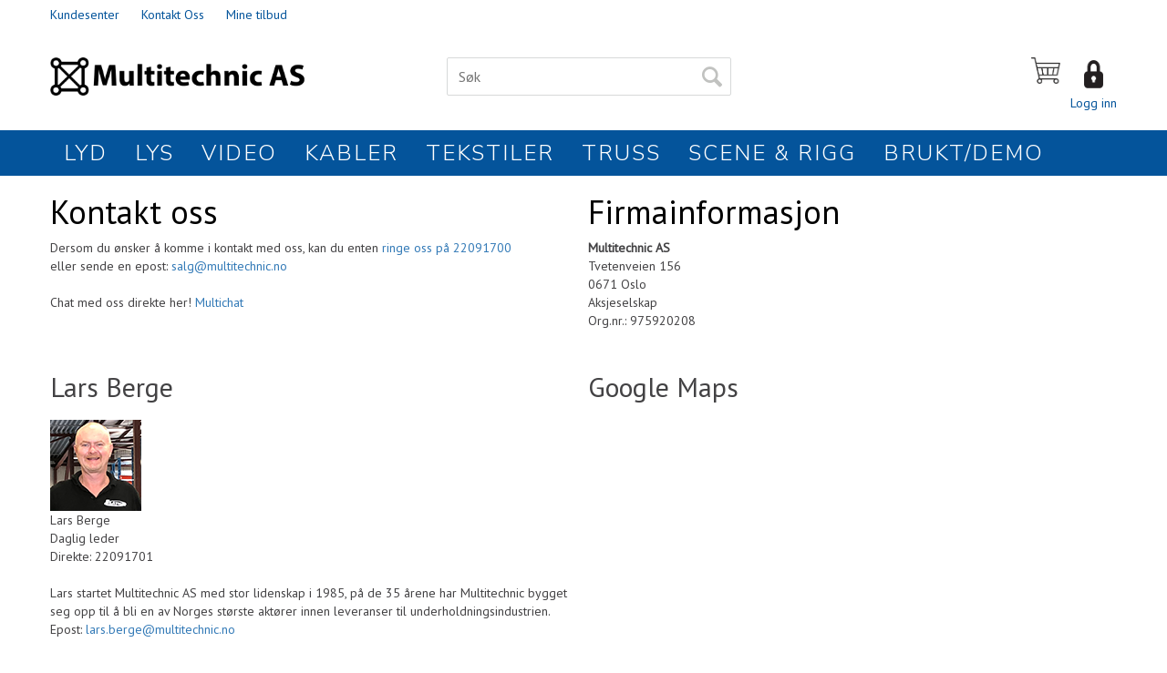

--- FILE ---
content_type: text/html; charset=utf-8
request_url: https://www.multitechnic.no/kontaktoss
body_size: 17688
content:


<!doctype html>

<html id="htmlTag" lang= "no">
<head id="ctl00_Head1"><meta http-equiv="X-UA-Compatible" content="IE=edge" /><meta http-equiv="Content-Type" content="text/html;charset=utf-8" /><meta name="format-detection" content="telephone=no" /><meta name="viewport" content="width=device-width, initial-scale=1, shrink-to-fit=no"><title>Kontakt Oss - Multitechnic AS                                                                                                                                                                                                                                                </title><link id="ctl00_LnRss" rel="alternate" type="application/rss+xml" title="Produktnyheter" href="/WebPages/produkt/rss.aspx" /><link rel="apple-touch-icon" sizes="180x180" href="/css/Cust/favicon/MultiTechnic/apple-touch-icon.png"> <link rel="icon" type="image/png" sizes="32x32" href="/css/Cust/favicon/MultiTechnic/favicon-32x32.png"> <link rel="icon" type="image/png" sizes="16x16" href="/css/Cust/favicon/MultiTechnic/favicon-16x16.png"> <link rel="manifest" href="/css/Cust/favicon/MultiTechnic/site.webmanifest"> <link rel="mask-icon" href="/css/Cust/favicon/MultiTechnic/safari-pinned-tab.svg" color="#5bbad5"> <link rel="shortcut icon" href="/css/Cust/favicon/MultiTechnic/favicon.ico"> <meta name="msapplication-TileColor" content="#da532c"> <meta name="msapplication-config" content="/css/Cust/favicon/MultiTechnic/browserconfig.xml"> <meta name="theme-color" content="#ffffff">
<script type="text/javascript">
	WebFontConfig = {
		
			google: {
				families: ['PT+Sans:300,400:latin', 'Nunito+Sans:300,400:latin']
			},
		
    };

	(function(d) {
	            var wf = d.createElement('script'), s = d.scripts[d.scripts.length - 1];
	            wf.src = 'https://ajax.googleapis.com/ajax/libs/webfont/1.6.26/webfont.js';
	            wf.async = true;
	            s.parentNode.insertBefore(wf, s);
	        
	})(document); 


</script>
<link href="/dist/js/5.b3286b53a0fb7fd7bbf6.bundle.css" rel="stylesheet" type="text/css" /><link href="/dist/js/main-styles.c385ff2b325560984784.bundle.css" rel="stylesheet" type="text/css" /><link href="/dist/js/master-theme-styles-d4.577e1fc9af1cc5677d3b.bundle.css" rel="stylesheet" type="text/css" /><link href="/api/stylesheet/combined/MultitechnicD4.css?version=38" rel="stylesheet" type="text/css" /><link rel="shortcut icon" type="image/x-icon" href="/favicon.ico?dev=abcdefgh"></link><meta name="keywords" content="Kontakt Oss,Informasjon,Sceneutstyr" /><link rel="canonical" href="https://www.multitechnic.no/kontaktoss" /></head>
<body id="ctl00_MyBody" class=" hold-transition body-out mc-filter-left fullview layoutver4 lang-1 mobilemenu-sm sort-filter listtype-grid mode-normal www-multitechnic-no customer-private hide-left-side-for-pad page-id-1000009  department-id-1000009 body-menu-level-2 search-expanded pagetype-Custom d4-immediate-loading login-type-  not-logged-in department-id-1000001 body-menu-level-2">

<script type="text/javascript">
        window.D4LinkArraySetup = [];
        window.D4AiActive = true;
        window.D4AiRegisterStats = false;
    </script>

<script src="/scripts/web-4.0.js?v=5zWRKGG4jRrE2b_u0ITg_wachT7UAdB0N2LGenNPCvI1"></script>
<script src='/scripts/web-defered-4.0.js?v=vOWXuoDsatWwwX0M8HAAsmllOK_luh1tRQrsBEdrqzM1'></script>

<script type="text/javascript">
 jQuery(document).ready(function() {
 mcWeb.MegaMenuResponsive.load(false, 1000009, 'sm', false, false, false);
});
</script>



<script src="/dist/js/runtime.df29bc903bd9297c5e1d.js"></script><script src="/dist/js/2.c52503202512841baa8d.bundle.js"></script><script src="/dist/js/main.9fcb457111a4de928727.bundle.js"></script><script src="/dist/js/5.b3286b53a0fb7fd7bbf6.bundle.js"></script><script src="/dist/js/main-styles.c385ff2b325560984784.bundle.js"></script><script src="/dist/js/master-theme-styles-d4.577e1fc9af1cc5677d3b.bundle.js"></script><script src="/dist/js/bid-banner.13ec44ef6cef0b8a66c8.bundle.js"></script>


	<!-- GTM Data Layer -->
	<script>
	    window.dataLayer =  window.dataLayer ||  [];
	</script>

	
		<script>
		    dataLayer.push({
                'email': '',
                'FirstName': '',
                'Surname':'',
                'CompanyName': '',
                'ContactId': '',
                'ContactEmailAddress': '',
                'IsSpider': 'True',
		        'loggedIn': 'False',
                'customerType': 'Privat',
                'PriceIncVat': 'False',
                'CustomerOrgNbr': '',
		        'EAN': '',
		        'Brand': '',
		        'event': 'other',
		        'customerID': '50000',
		        'SiteType': 'd',
		        'RetailPrice': '0',
		        'BreadCrumb': 'Sceneutstyr/Kontakt Oss',
                'CustomerGroup': '',
		        'PaymentMethod': '',
		        'ProductID': '',
		        'ProductAltId': '',
		        'AllProductIds': [],
                'TransactionData': [ ]
                
		    });
		</script>
	
		
			<script>
			    dataLayer.push({
                    
			        'ecomm_pagetype': 'other',
			        'ecomm_pcat': '',
			        'ecomm_pname': '',
			        'ecomm_pvalue': '',
			        'ecomm_totalvalue': '',
			        'ecomm_prodid': '' 
			    });
			</script>
		

	<!-- Google Tag Manager container script-->
	<noscript><iframe src="//www.googletagmanager.com/ns.html?id=GTM-5F8C3H7"
	                  height="0" width="0" style="display: none; visibility: hidden"></iframe></noscript>
	<script>
        
        const formHead = document.querySelector('head');
       

        formHead.addEventListener('readyForGtm', function(){
        
        (function(w, d, s, l, i) {
                    w[l] = w[l] || [];
                    w[l].push({
                        'gtm.start':
	                new Date().getTime(),

                event: 'gtm.js'
	        });
	        var f = d.getElementsByTagName(s)[0],
                j = d.createElement(s),
                dl = l != 'dataLayer' ? '&l=' + l : '';
            j.async = true;
	        j.src =
	            '//www.googletagmanager.com/gtm.js?id=' + i + dl;
            
	        f.parentNode.insertBefore(j, f);
	    })(window, document, 'script', 'dataLayer', 'GTM-5F8C3H7');
            });

        
	</script>

	<!-- End Google Tag Manager -->


<div id="d-size" class="hidden" data-size="lg" data-size-set="False"></div>

<div id="hidden-nodeid" style="visibility: hidden; height: 0px;">
    1000009
</div>
<div id="hidden-theme" style="visibility: hidden; height: 0px;">
    MultitechnicD4
</div>
<div id="hidden-images-sizes" style="visibility: hidden; height: 0px;">
    <script language="javascript" type="text/javascript">var _imageSizeList = new Array(32,64,128,256,480,768,992,1200);</script>
</div>

<!--Update icon start-->
<div id="UpdateIcon" style="display: none;" class="UpdateControlModal">
    <div class="UpdateControlModalContent2"></div>
</div>


<div id="rhs-popup-sidebar"></div>
<div id="center-tiny-popup"></div>

<div id="o-wrapper" class="o-wrapper">

<form name="form1" method="post" action="./kontaktoss" id="form1">
<div>
<input type="hidden" name="__EVENTTARGET" id="__EVENTTARGET" value="" />
<input type="hidden" name="__EVENTARGUMENT" id="__EVENTARGUMENT" value="" />

</div>

<script type="text/javascript">
//<![CDATA[
var theForm = document.forms['form1'];
if (!theForm) {
    theForm = document.form1;
}
function __doPostBack(eventTarget, eventArgument) {
    if (!theForm.onsubmit || (theForm.onsubmit() != false)) {
        theForm.__EVENTTARGET.value = eventTarget;
        theForm.__EVENTARGUMENT.value = eventArgument;
        theForm.submit();
    }
}
//]]>
</script>



<script type="text/javascript">
//<![CDATA[
PageLoad(true);//]]>
</script>

<script src="/Scripts4.0/lib/gaia-all.js" type="text/javascript"></script>
<script src="/WebResource.axd?d=ldk1fl6vX6b_hmTLeBl9ktLMP776kwRImhuGSnZCRjc2sE5yQ-H43dpwPHzt9oCUyzrhR68oOXT1BAYzmp6ideLHHUiHXPn6ybehH1ShakPGGHqbcnGR5_nv8Jnnj1VtZGGLqZwf7LOZismsmfxwmK2Jb_VBGyFC7WYlIUq0gqNNDyxy0&amp;t=637892511060000000" type="text/javascript"></script>
<script src="/WebResource.axd?d=17lFpA21tQy0qjdEpQ5Hm9kYsMN_5-PRqAXlf-6xEL__5c1Ox0BhBqN03fu7m-HDFjQsuOYLaVlRbn52omvv22NIhmf8Wk4TAWORJ82q2RIn9bEOdR9erHoUQImobB0X2_6LzqMy4wFOj-jjp96LOrbKaXbsuZDlXV9FpsZ3H34CsO0A0&amp;t=637892511060000000" type="text/javascript"></script>
<script src="/WebResource.axd?d=oC1cSDWRgeG_lqFeJTfxpaUhhNOkgA61no0p-h8Wt4dYD-9V5_Biy0besXbMIWEzQaqgZEtNieTg2g0Va5rN6zNaN1Jya-Qd9-0TgViwPfMBhZUqGWEo4K5CHTF1tn0UafFHHl7OPL2m5xVoY3HWB6iLQbwnwNcOKQUn_IGXn_oB9HKv0&amp;t=637892511060000000" type="text/javascript"></script>
<script src="/WebResource.axd?d=nDzUP76gJ_kktHkticpNuS7xcFE6HKSlD_anFk8z6XzYsb_RGHs-xMa6kmrGvki9w3Ed0IEDbex6JucuNkJYvH_pppefc_JgeCbDLg9gFZpX5ar5vLGxnrZJu8PgL9CvsEkxLNKsv8cQOUPwFnMmHL7hgyk1euwADhcCbjcFrtEtCLIy0&amp;t=637892511060000000" type="text/javascript"></script>
    <input type="hidden" name="ctl00$EnsureGaiaIncludedField" id="ctl00_EnsureGaiaIncludedField" /><!-- Ikke fjern denne. Alle sider må minst inneholde 1 gaiakomponent så lenge vi bruker gaia-->
    
<div class="modal fade" id="center-popup" tabindex="-1" role="dialog" aria-labelledby="center-popup" aria-hidden="true">
	<div class="modal-dialog modal-lg">
		<div class="modal-content">
            <div class="lightbox-close" onclick="PubSub.publish(mcWeb.lightbox.events.onHideLightbox);" ></div>	      
			<div class="modal-body">
					<div id="refresh-center" class="refresh-center" style="display: none">
						<div class="refresh-center-item">
							<div class="refresh-center-ico"><i class="icon-spinner animate-spin"></i></div>
							<div class="refresh-txt">
								Oppdaterer, vennligst vent...
							</div>
						</div>
					</div>
				<div id="lightbox-placeholder" class="center-placeholder"></div>
				<div id="lightbox-placeholder2" class="center-placeholder"></div>
			</div>
		</div>
	</div>
</div>

<script language="javascript" type="text/javascript">
	jQuery(function () { mcWeb.hash.init(); });
</script>

    
    


<div id="InstSearchDiv" style="position:absolute; z-index:110;display: none;" class="stop-ajax-rendering">
		<div class="InstantSearch">
		    <div class="resultcolumn">
				<div  class="d4-instant-search-other-hits" data-bind="visible: OtherSearchesText().length > 0">
                    <h3 class="d4-instant-search-divider" data-bind="text: OtherSearchesText"></h3>
                </div>
                <div class="d4-instant-search-products" data-bind="visible: products().length > 0">
                    <h3 class="d4-instant-search-divider">Produkter</h3>
			        <table>
				        <tbody data-bind="template: { name: 'searchresult-template', foreach: products }, visible: products != null && products().length > 0">
				        </tbody>
					        <tfoot>
						        <tr data-bind="visible: TotalHits() > 0">
							        <td colspan="2" class="italic">
								        Totalt antall treff:&nbsp;<span data-bind="text: TotalHits"></span>  
							        </td>

                                    <td colspan="2" class="italic">
								        <a data-bind="event: {click:mcWeb.instantSearch.doSearch}" >Se hele resultatet...&nbsp;</a>  
							        </td>
						        </tr>
				        </tfoot>
			        </table>
                </div>
                <div  class="d4-instant-search-cat" data-bind="visible: ShowCategories()">
                    <h3 class="d4-instant-search-divider">Kategorier</h3>
                    <div data-bind="template: { name: 'searchresult-cat-template', foreach: categories }"></div>
                </div>
                <div class="d4-instant-search-brands" data-bind="visible: ShowBrands()">
                    <h3 class="d4-instant-search-divider">Merker</h3>
                     <div data-bind="template: { name: 'searchresult-brand-template', foreach: brands }"></div>
                </div>

                <div class="d4-instant-search-brands" data-bind="visible: ShowBrandNames()">
                    <h3 class="d4-instant-search-divider">Merkenavn</h3>
                     <div data-bind="template: { name: 'searchresult-brandname-template', foreach: brandnames }"></div>
                </div>

		        <div class="d4-instant-search-articles" data-bind="visible: ShowArticles() && TotalArticleHits() > 0 && ! ShowArticlesRHS()">
		            <h3 class="d4-instant-search-divider">Artikler</h3>
		            <div data-bind="template: { name: 'searchresult-article-template', foreach: articles }"></div>
		            Antall artikler funnet:&nbsp;<span data-bind="text: TotalArticleHits"></span>  
		        </div>
		    </div>
            <div class="instant-search-preview-column">
                <div class="d4-instant-search-preview d4-instant-search-loadbyajax" data-bind="visible: ShowPreview()">
                    <div id="ctl00_InstSrch_WPAInstantSearchPreview_Pnl2" class="load-first">

</div>

<div id="A104" class="load-later   is-system-area"><div id="Field_InstantSearchProductPreview6" class=" NoSlide web-pub-field container field-container-6  readonly layout-d4_x1" data-field-id="6" data-popup="0" data-popup-plc="0" data-lt="53" data-sf="0">
	<div class="row">
		<div id="A104F6" class="ajax-field inner-layout-container not-loaded" data-use-specific-layout="False" data-plid="0" data-area-id="InstantSearchProductPreview" data-field-id="6" data-userkey="6" data-node-id="1000009" data-manufacturerid="0" data-loaded-status="False" data-layoutid="120029" data-sf="0" data-listing-type="53" data-fieldcontainerid="6">

		</div>
	</div>
</div></div>


                </div>
		        <div class="d4-instant-search-accessories d4-instant-search-loadbyajax" data-bind="visible: ShowAccessories">
		            <h3 class="d4-instant-search-divider">Tilbehør</h3>
		            <div id="ctl00_InstSrch_WPAInstantSearchAccessories_Pnl2" class="load-first">

</div>

<div id="A105" class="load-later   is-system-area"><div id="Field_InstantSearchProductAccessories7" class=" NoSlide web-pub-field container field-container-7  readonly layout-d4_x4" data-field-id="7" data-popup="0" data-popup-plc="0" data-lt="3" data-sf="0">
	<div class="row">
		<div id="A105F7" class="ajax-field inner-layout-container not-loaded" data-use-specific-layout="False" data-plid="0" data-area-id="InstantSearchProductAccessories" data-field-id="7" data-userkey="7" data-node-id="1000009" data-manufacturerid="0" data-loaded-status="False" data-layoutid="120032" data-sf="0" data-listing-type="3" data-fieldcontainerid="7">

		</div>
	</div>
</div></div>


                </div>
		        <div class="d4-instant-search-alternatives d4-instant-search-loadbyajax" data-bind="visible: ShowAlternatives">
		            <h3 class="d4-instant-search-divider">Alternativer</h3>
		            <div id="ctl00_InstSrch_WPAInstantSearchAlternative_Pnl2" class="load-first">

</div>

<div id="A106" class="load-later   is-system-area"><div id="Field_InstantSearchProductAlternatives8" class=" NoSlide web-pub-field container field-container-8  readonly layout-d4_x4" data-field-id="8" data-popup="0" data-popup-plc="0" data-lt="2" data-sf="0">
	<div class="row">
		<div id="A106F8" class="ajax-field inner-layout-container not-loaded" data-use-specific-layout="False" data-plid="0" data-area-id="InstantSearchProductAlternatives" data-field-id="8" data-userkey="8" data-node-id="1000009" data-manufacturerid="0" data-loaded-status="False" data-layoutid="120032" data-sf="0" data-listing-type="2" data-fieldcontainerid="8">

		</div>
	</div>
</div></div>


                </div>

                <div class="d4-instant-search-articles d4-instant-search-loadbyajax" data-bind="visible: ShowArticlesRHS">
		            <h3 class="d4-instant-search-divider">Artikler</h3>
		            <div id="ctl00_InstSrch_WPAInstantSearchArticles_Pnl2" class="load-first">

</div>

<div id="A151" class="load-later  is-advanced-area "></div>


                    Antall artikler funnet:&nbsp;<span data-bind="text: TotalArticleHits"></span>  
                </div>
            </div>
            
		    <script type="text/html" id="searchresult-article-template">
		        <span class="d4-instant-search-article">
		            <a class="NoUnderLine" data-bind="attr:{ href: ArticleLink, tabindex: TabIndex}">
		                <span  data-bind="html: ArticleTitle"></span>
		            </a>
		        </span>
		    </script>
            
		    <script type="text/html" id="searchresult-cat-template">
                <span class="d4-instant-search-category">
                    <a class="NoUnderLine" data-bind="attr:{ href: CatLink, tabindex: TabIndex}">
                        <span  data-bind="html: CatName"></span>(<span  data-bind="text: CatCount"></span>)
                    </a>
                </span>
            </script>
            
		    <script type="text/html" id="searchresult-brand-template">
		        <span class="d4-instant-search-brand">
		            <a class="NoUnderLine" data-bind="attr:{ href: BrandLink, tabindex: TabIndex}">
		            <span  data-bind="html: BrandName"></span>(<span  data-bind="text: BrandCount"></span>)
		          </a>
                </span>
		    </script>

            <script type="text/html" id="searchresult-brandname-template">
		        <span class="d4-instant-search-brand">
		            <a class="NoUnderLine" data-bind="attr:{ href: BrandLink, tabindex: TabIndex}">
		            <span  data-bind="html: BrandName"></span>
		          </a>
                </span>
		    </script>

			<script type="text/html" id="searchresult-template">
				<tr data-bind="css: { 'active': $parent.CurrentPlid() == ProduktLagerID}">
					<td class="Left">
						<div class="ProduktImg" data-bind="html: ImageTag"></div>
					</td>
					<td>
						<a class="NoUnderLine" data-bind="attr:{ href: ProduktLink, tabindex: TabIndex}, event: {mouseover:$parent.PreviewCurrentProduct}">
							<span data-bind="html: ProduktDesc1"></span><br />
							<span  data-bind="html: ProduktDesc2"></span>
						</a>
					</td>
                    <td>
                        <span class="bold" data-bind="html: Price"></span>
                    </td>
                    <td>
                        <button type="button" class="btn btn-default preview-button" title="Quick View+" data-bind="event: {click:$parent.PreviewCurrentProduct}" ><i class="glyphicon glyphicon-info-sign"></i></button>
                    </td>
				</tr>    
			
		    </script>

		</div>
	</div> 
		
	
  
	


    <div class="wrapper">

        

        <!-- Content Wrapper. Contains page content -->
        <div class="content-wrapper">
            <header class="headroom header--fixed hide-from-print  m-header-dock" role="banner">


                <div class="container header-inner">
                    <div class="row">

                        


                        
                            <div class="top-menu">
                                

<div class="TopMenu">

	
			<h3 class="TopMenuItem sid-1000007">
				
				

				<a class='InfoMenu '
				  style=''
					href='/kundesenter' 
					target='_self'
					title=''
				>Kundesenter</a>
			</h3>
		<img id="ctl00_CPHDptMnu_ctl00_RepeaterProductMenu_ctl01_ImageSepImg" class="ImageSepImg" src="App_Themes/Demonstrare4Dummy/Images/SeperatorArrow.gif" alt="|" style="border-width:0px;" />
			<h3 class="TopMenuItem sid-1000009">
				
				

				<a class='InfoMenu '
				  style=''
					href='/kontaktoss' 
					target='_self'
					title=''
				>Kontakt Oss</a>
			</h3>
		<img id="ctl00_CPHDptMnu_ctl00_RepeaterProductMenu_ctl03_ImageSepImg" class="ImageSepImg" src="App_Themes/Demonstrare4Dummy/Images/SeperatorArrow.gif" alt="|" style="border-width:0px;" />
			<h3 class="TopMenuItem nid-2005984">
				
				

				<a class='InfoMenu '
				  style=''
					href='/WebPages/Kundesenter/Standard/Kundesenter_tilbudsliste.aspx?WebSiteMapNodeID=1000073&searchtype=1&filterby=0&type=1' 
					target='_blank'
					title='Mine tilbud'
				>Mine tilbud</a>
			</h3>
		

	
	
</div>

                            </div>
                        

                        <div style="clear: both"></div>

                        <a class="header-logo" href="/" ><img class="HeaderLogo" src="/App_Themes/MASTER/images/1px_transparent.png" alt="Tilbake til forsiden!" ></a>

                        <div class="header-main ">

                            
                                <div class="login-container">
                                    

<div class="login-details">
    <a id="customerServiceLink" class="kundersenterIcon" rel="nofollow" href="/kundesenter"></a>
    <a id="loginuser" class="LoginUserInfo" href="/kundesenter"></a>
    
</div>
<div id="loginout-content" class="LogInButtonContainer" ><a id="loginout" class="LogInButton" href="#login">Logg inn</a>
</div>

                                </div>
                            
                            <div id="m-search">
                                <i class="icon-search"></i>
                            </div>

                            <div class="small-cart-onpage">
                                <div id="smallcart-page"><div class="smallcart-content"><div id="mcweb-cartsmall-cartsmall" class="knockout-bind">
	



<div class="cart-small-links cart-small-favorite pull-right col-xs-12">


    <div class="cart-small-fav" data-bind="visible: (favoriteCount() > -1 && isVisible())" style="display: none;">
        <a class="btn-fav-cart btn btn-link" data-bind="attr: { href: favoriteCartUrl }">
            <i class="glyphicon " data-bind="css: { 'glyphicon-heart-empty heart-empty': favoriteCount() < 1, 'glyphicon-heart heart-full': favoriteCount() > 0 }"></i>
            <span class="fav-cart-text" data-bind="visible: favoriteCount() > 0, text: favoriteCount()"></span>
        </a>
    </div>
    

    <div class="cart-small" data-bind="css: { 'btn-group': cartItems().length > 0 }">
        <!-- EJ 133650 : Removed data-trigger="focus", causes problems with CNET -->
        <a tabindex="0" class="cart-small-trigger btn btn-default" data-bind="visible: cartItems().length >= 0, css: { 'cart-small-has-item': cartItems().length > 0 }, popover: { html: true, titleid: 'small-cart-title', contentid: 'small-cart-content', contentClass: 'cart-small-popover' + (OrderbookActive ? ' cart-small-orderbook' : '') }"
            style="display: none;">

            <span class="cart-small-icon">
                <i class="icon-basket" data-bind="visible: isVisible()" style="display: none;"></i>
            </span>

            <span class="cart-small-empty" data-bind="visible: (cartItems().length < 1 && isVisible() && isCartItemsSet() && OrderbookDate() == '')" style="display: none;">
                Ingen varer i handlevognen
            </span>
            <span class="cart-small-empty" data-bind="visible: (cartItems().length < 1 && isVisible() && isCartItemsSet() && OrderbookDate() != '')" style="display: none;">
                Ingen varer i ordreboka
            </span>
            <span class="cart-small-empty" data-bind="visible: (cartItems().length < 1 && isVisible() && isCartItemsSet() && OrderbookDate() != '' && orderbooks() != null && orderbooks().length > 0), text: cartName" style="display: none;"></span>

            <span class="cart-small-load" data-bind="visible: !isVisible()">
                <i class="icon-spinner animate-spin"></i>
            </span>
            <span class="cart-small-items" data-bind="visible: (cartItems().length > 0 && isVisible())" style="display: none;">
                <span class="cart-small-count" data-bind="text: itemCount()"></span>
                <span class="cart-small-product" data-bind="visible: (itemCount() == 1 && isVisible())">
                    produkt
                </span>
                <span class="cart-small-product" data-bind="visible: (itemCount() > 1 && isVisible())">
                    produkter
                </span>

                <span class="cart-small-product-txt" data-bind="css: { 'inkvat': chkPriceIncExVat() }">
                    <!-- ko if: (!chkPriceIncExVat()) -->
                    <span class="small-cart-before-sum">(</span><!--ko text: priceTotalProducts  --><!--/ko--><span class="small-cart-after-sum">)</span>
                    <!-- /ko -->
                    <!-- ko if: (chkPriceIncExVat()) -->
                    <span class="small-cart-before-sum">(</span><!--ko text: priceTotalProductsInkVat --><!--/ko--><span class="small-cart-after-sum">)</span>
                    <!-- /ko -->
                </span>
            </span>

            <span class="cart-small-togle-icon" data-bind="visible: cartItems().length > 0, css: { 'cart-small-togle-open': popoverOpen() }" style="display: none;">
                <span class="caret"></span>
            </span>

        </a>
        <a class="cart-small-goto-checkout btn btn-primary" data-bind="click: onClickGoToCheckout, visible: cartItems().length > 0" style="display: none;">
            <span>Til kassen</span>
        </a>
    </div>


    <div id="small-cart-title" class="cart-small-trigger-title hide">
        <div class="close" aria-label="Close" data-bind="click: $root.onClose"><span aria-hidden="true">&times;</span></div>
        <div data-bind="visible: orderbooks().length > 0" class="btn-group" role="group" aria-label="...">
            <button type="button" class="btn btn-default" data-bind="event: { click: doShowActiveCart }, css: { active: !showOrderbookSummary() } ">
                Aktiv leveringsdato
            </button>
            <button type="button" class="btn btn-default" data-bind="event: { click: doShowOrderbookSummary }, css: { active: showOrderbookSummary() } ">
                Leveringsdatoer
            </button>
        </div>
        <div class="row">
            <div class="pull-left" data-bind="visible: !showOrderbookSummary()">
                <span data-bind="visible: orderbooks().length == 0">
                    Handlevogn
                </span>
            </div>
            <div class="pull-right" data-bind="visible: cartItems().length > 0 && !showOrderbookSummary()" style="display: none;">
                <!--ko text: itemCount() -->
                <!--/ko-->
                varer i handlevognen
                <span data-bind="visible: orderbooks().length > 0, text: displayDate "></span>
            </div>
        </div>
    </div>
    <div class="cart-small-trigger-content hide" id="small-cart-content">
        <div class="panel-body">
            <div class="row">
                <div class="pull-left col-xs-12" data-bind="visible: !showOrderbookSummary()">
                    <div data-bind="visible: orderbooks().length > 0">
                        <div class="dropdown">
                            <button class="btn btn-default dropdown-toggle" type="button" id="ddl-carts" data-toggle="dropdown" aria-haspopup="true" aria-expanded="true">
                                <span data-bind="text: displayDate"></span><span class="caret"></span>
                            </button>
                            <ul class="dropdown-menu" aria-labelledby="ddl-carts">
                                <!-- ko template: { name: 'orderbook-list-template', foreach: orderbooks} -->
                                <!-- /ko -->
                            </ul>
                        </div>
                    </div>
                </div>
            </div>
            <div data-bind="visible: !showOrderbookSummary()" class="cart-small-orderbook-summary">
                <!-- ko template: { name: 'cartsmallitem-template', foreach: cartItemsToShow} -->
                <!-- /ko -->
                <a href="#" data-role="none" data-ajax="false" class="cart-show-all-items cart-small-tocart" data-bind="click: onClickGoToCart, visible: (cartItems().length > 0 && numberOfItemsToShow() > 0 && cartItems().length > numberOfItemsToShow())">
                    Klikk her for å se alle
                </a>

                <div class="small-cart-empty-items" data-bind="visible: cartItems().length < 1">
                    Handlevognen er tom.
                </div>

            </div>

            <div class="cart-small-orderbook-summary" id="small-cart-orderbook-summary" data-bind="visible: showOrderbookSummary()"></div>
        </div>
        <div class="panel-footer" data-bind="visible: !showOrderbookSummary()">
            <div class="row cart-small-footer">
                <div class="row">
                    <div class="form-inline col-xs-5">
                        <div class="checkbox cart-small-vat">
                            <label>
                                <input id="price-inc-ex-vat" type="checkbox" name="price-inc-ex-vat" value="" data-bind="checked: chkPriceIncExVat, click: $root.onClickVat.bind($root), enable:!disableIncExVatChange ">
                                Priser inkl. mva.
                            </label>
                        </div>
                        <div class="checkbox cart-small-vat" data-bind="visible: showPriceDisplayControls">
                            <label>
                                <input type="checkbox" name="price-show-veil-pris" value="" data-bind="checked: chkShowVeilPris, click: $root.onClickVeil.bind($root), visible: showPriceDisplayControls">
                                Veil.
                            </label>
                        </div>
                        <div class="checkbox cart-small-vat" data-bind="visible: showPriceDisplayControls">
                            <label>
                                <input type="checkbox" name="price-hide-customer-price" value="" data-bind="checked: chkHideCustomerPice, click: $root.onClickHideCustomerPrice.bind($root)">
                                Skjul Netto
                            </label>
                        </div>
                    </div>
                    <div class="col-xs-7 cart-small-total" data-bind="visible: cartItems().length > 0" style="display: none;">
                        <div class="cart-small-total-txt pull-right">
                            

                            <div id="ctl00_CartSmall1_ctl00_ctl02_NoFees">
                                <!-- Total without Fee Start -->
                                <span class="cart-small-total-txt-1" data-bind="visible: !chkPriceIncExVat()">
                                    Totalt eks. mva
                                </span>
                                <span class="cart-small-total-exvat" data-bind="visible: (!chkPriceIncExVat()), text: priceTotalProducts"></span>

                                <!-- InkVat -->
                                <span class="cart-small-total-txt-1" data-bind="visible: chkPriceIncExVat() ">
                                    Totalt ink. mva
                                </span>
                                <span class="cart-small-total-inkvat" data-bind="visible: (chkPriceIncExVat() && summarySumAfterCostReductionsIncVat().length <= 0), text: priceTotalProductsInkVat"></span>
                                <span class="cart-small-total-inkvat" data-bind="visible: (chkPriceIncExVat() && summarySumAfterCostReductionsIncVat().length > 0), text: summarySumAfterCostReductionsIncVat"></span>
                                <!-- Total without Fee  End -->
                            </div>
                        </div>
                    </div>
                </div>

                <div class="row cart-small-button">
                    <div class="col-xs-6" data-bind="visible: showGoToCart" style="display: none;">
                        <a href="#" data-role="none" data-ajax="false" class="btn btn-default btn-block cart-small-tocart" data-bind="click: onClickGoToCart, visible: (cartItems().length > 0)">
                            Til handlevogn
                            <span data-bind="visible: orderbooks().length > 0 && OrderbookDate() != null && OrderbookDate().length > 0, text: displayDate"></span>
                        </a>
                    </div>
                    <div class="col-xs-6" data-bind="visible: showGoToCheckout" style="display: none;">
                        <a href="#" data-role="none" data-ajax="false" class="btn btn-primary btn-block cart-small-tocheckout" data-bind="click: onClickGoToCheckout, visible: (cartItems().length > 0)">
                            Til kassen
                            <span data-bind="visible: orderbooks().length > 0 && OrderbookDate() != null && OrderbookDate().length > 0, text: displayDate"></span>
                        </a>
                    </div>
                </div>
            </div>
        </div>
    </div>
</div>




<script type="text/html" id="orderbook-list-template">
    <li><a href="#" data-bind="css: { 'cart-orderbook-item': true, 'selected': Selected }, attr: { value: WebCartId }, text: DisplayDate, click: $root.onSelectCart" ></a></li>
</script>


<script type="text/html" id="cartsmallitem-template">
    <div class="row cart-small-items">
        <div class="col-xs-8 cart-desc">
            <img data-bind="attr: { src: ProductImage }, click: $root.onClickProductLink" class="img-responsive" />
            <p class="cart-item-header" data-bind="text: ProductDesc1, click: $root.onClickProductLink"></p>
        </div>

        <div class="col-amount-xs col-xs-1">
            <p class="cart-item-quantity" data-bind="text: Quantity"></p>
        </div>

        <div class="col-xs-3 cart-price">
            <p class="col-price">
                <span class="price" data-bind="text: Price1, visible: AmountAfterReductionIncVat().length <= 0"></span>
                <span class="price" data-bind="text: AmountAfterReductionIncVat, visible: AmountAfterReductionIncVat().length > 0"></span>
            </p>
            <p class="col-delete">
                <a href="#" data-bind="click: $root.onClickRemove"><i class="icon-cancel-circled"></i></a>
            </p>
        </div>
        <div class="clearfix col-xs-12">
            <div class="row-line" data-bind="css: { 'last-row': $index() == $parent.cartItems().length - 1 }"></div>
        </div>

    </div>
</script>
<script type="text/javascript">jQuery(function () {
loadModule(mcWeb.cartsmall, 'cartsmall', 'mcweb-cartsmall-cartsmall', null, {"IsLoggedIn":false,"ShowCartCollapsed":false,"ShowRemoveCart":false,"ShowContinueShoping":false,"ShowGoToCheckout":true,"ShowLinkTop":false,"ShowAmountsBottom":false,"ShowCartAlteration":false,"ShowMessageToSalesDep":false,"ShowDiscountCode":false,"ShowPriceIncExVat":true,"ShowRemoveButton":false,"ShowCart":false,"ShowInvoiceFee":false,"ShowGoToCart":true,"ShowTotalInkCarrier":false,"ShowShipment":false,"ShowRegistrationType":false,"HrefLogin":null,"InlineEditor":false,"ShowPriceDisplayControls":false,"ShowVeilPrisValue":true,"HideCustomerPriceValue":false,"ShowCartItemInfo":0,"ShowSeparateFraktFakturaCost":false,"NbrOfDecimals":0,"QuantityMaxlength":0,"FavoriteCartUrl":"/mine-favoritter","OfferCartUrl":"/kundesenter/ordrehistorikk/tilbudsstatus","SmallCartItemsToShow":0,"DecimalsQuantity":0,"ShowAddToFavorite":false,"PopupTime":1000,"MinimumSessionTimeoutUponLoginOrPurchase":0,"MaximumSessionTimeoutWhenNotLoggedInAndEmptyCart":0,"SessionEndPopupTime":0,"IsBedrift":false,"QuantityStepValue":0.0,"PackageSizeMode":0,"OrderRefRequired":false,"ShowExternalCheckout":false,"DisableIncExVatChange":false,"HideSomePricesForMport":false,"CampaingVoucherCanDeductSpecialFees":false,"ShowRRP":false});
});
</script>
</div></div></div>
                            </div>
                           
                            
                            
                            <div class="container-top-menu ">
                                <div class="bar1"></div>
                                <div class="bar2"></div>
                                <div class="bar3"></div>
                            </div>

                            <a href="/" class="home">
                                <i class="icon-left-circled2" aria-hidden="true"></i>
                            </a>

                            


<input type="submit" value="test" style="display: none;" />
<!--Hindrer submit av søk når man trykker enter i antallboksen m.fl. -->

<div id="ctl00_Search1_SearchBox_Srch" class="HeaderSearch">
	

    <script type="text/javascript">
jQuery(function() {
mcWeb.instantSearch.search('ctl00_Search1_SearchBox_InstSearchTB', true)});
</script>
    


    <table border="0" cellpadding="0" cellspacing="0">
        <tr>
            <td class=" main-search-a">                
                <i class="close-instant-search icon-cancel" type="image" id="CloseSearchButton" alt="Lukk" onclick="mcWeb.instantSearch.clearAndFocus('ctl00_Search1_SearchBox_InstSearchTB', event); "></i>
                <input name="ctl00$Search1$SearchBox$InstSearchTB" type="search" id="ctl00_Search1_SearchBox_InstSearchTB" autocomplete="off" placeholder="Søk" onclick="mcWeb.instantSearch.focusOnSearch(event, this);" class="TextBoxSearchDisable main-search-type" autocorrect="off" tabindex="51" onfocus="mcWeb.instantSearch.setSearchBoxCoord(event,this);" spellcheck="false" autocapitalize="off" onfocusout="mcWeb.instantSearch.onFocusOut(event, this);" />
            </td>
            
            <td class="main-search-b">
                
                
                
                    <div class="search-btn" onclick="mcWeb.instantSearch.doSearch(); return false;" TabIndex="100">
                        <span class="search-btn-text">Søk</span>
                        <i class="icon-search"></i>
                   </div>
                
            </td>
        </tr>
    </table>


</div>
<input type="hidden" id="InstSearchX" name="InstSearchX" />
<input type="hidden" id="InstSearchY" name="InstSearchY" />

<script language="javascript" type="text/javascript">

    jQuery(function () {
        mcWeb.instantSearch.load();

        function focusOnSearch(obj) {
            obj.className = "TextBoxSearchEnable main-search-type";
            obj.value = "";
            jQuery("[id$='ctl00_Search1_SearchBox_InstSearchTB']").val("");
        }

        function changeSticky(searchBoxID, stickyCheckBox, panel) {
            if (stickyCheckBox.checked) {
                jQuery(stickyCheckBox).attr('class', 'FixedStickyCheckBox');
                jQuery('#' + panel).attr('class', 'HeaderSearch FixedSearchBox');
                jQuery('#' + searchBoxID).attr('onfocus', 'mcWeb.instantSearch.setSearchBoxCoordFixed(event,this,\'\');');
            } else {
                jQuery(stickyCheckBox).attr('class', '');
                jQuery('#' + panel).attr('class', 'HeaderSearch');
                jQuery('#' + searchBoxID).attr('onfocus', 'mcWeb.instantSearch.setSearchBoxCoord(event,this,\'\');');
            }
        }
    });
</script>


                            <div class="DoNotShowPricesSpan">
                                
                            </div>


                        </div>

                        <div id="ctl00_HeaderPublishAreaContainer" class="HeaderPublishAreaContainer">
	
                            <div id="ctl00_HeaderPublishArea_Pnl2" class="load-first">

	</div>

<div id="A51" class="load-first  "></div>


                        
</div>

                        <div style="clear: both"></div>
                    </div>
                </div>
            </header>
        
            <div class="menu-container">
                <div class="container menu-inner">
                    <div class="row">
                        <div id="SubMenuArea" class="SubMenuArea ">

                            
                            <div id="menu-placeholder"></div>
                            
                            
                        </div>
                    </div>
                </div>

                

            </div>

            <div class="slideshow-container">
                <!-- Publish area right under the departmentmenu -->
                <div id="ctl00_AreaSlidesTopVisible" class="SlideshowContainer">
	
                    <div id="ctl00_WebPubArea1_Pnl2" class="load-first">

	</div>

<div id="A33" class="load-first  "></div>


                
</div>
            </div>

            <div class="breadcrumb-container">
                <div class="container breadcrumb-inner">
                    <div class="row">
                        <div class="breadcrumb-content">
                            
                        </div>
                    </div>
                </div>
            </div>

            <div class="main-container">
                <div id="ctl00_MainContainerCenter" class="container-fluid main-inner">
                    <div class="row" EnableViewState="True">

                        <!--Container border-->
                        <div class="PageContainerBorder">
                            <!--Column Left-->
                            
                            <!--Column Left End-->

                            <!--Center content start-->
                            <div id="PageColumnCenter" class="ColumnCenter">
                                


	<div class="DepartmentContainer">
		<div class="DepartmentPublishContainer">
			<div>
				<div style="width: 100%; float: left; margin-bottom: 10px;">
					<div id="ctl00_CPHCnt_WebPubArea3_Pnl2" class="load-first">

</div>

<div id="A14" class="load-first  "><div id="Field_CenterContentSingletonMiddle32" class=" NoSlide web-pub-field container field-container-32  layout-d4_x2" data-field-id="32" data-popup="0" data-popup-plc="0" data-lt="0" data-sf="0">
	<div class="row">
		<div id="A14F32" class="ajax-field inner-layout-container not-loaded" data-use-specific-layout="False" data-plid="0" data-area-id="CenterContentSingletonMiddle" data-field-id="32" data-userkey="32" data-node-id="1000009" data-manufacturerid="0" data-loaded-status="False" data-layoutid="120030" data-sf="0" data-listing-type="0" data-fieldcontainerid="32">

		</div>
	</div>
</div><div id="Field_CenterContentSingletonMiddle33" class=" NoSlide web-pub-field container field-container-33  layout-d4_x2" data-field-id="33" data-popup="0" data-popup-plc="0" data-lt="0" data-sf="0">
	<div class="row">
		<div id="A14F33" class="ajax-field inner-layout-container not-loaded" data-use-specific-layout="False" data-plid="0" data-area-id="CenterContentSingletonMiddle" data-field-id="33" data-userkey="33" data-node-id="1000009" data-manufacturerid="0" data-loaded-status="False" data-layoutid="120030" data-sf="0" data-listing-type="0" data-fieldcontainerid="33">

		</div>
	</div>
</div></div>


				</div>
			</div>
		</div>

		
			<div class="PublisherContainer">
				<div>
					<div style="width: 100%; float: left; margin-bottom: 0px;">
					    <div id="ctl00_CPHCnt_WPAFavourites_Pnl2" class="load-first">

</div>

<div id="A115" class="load-later   is-system-area"></div>

<div id="ctl00_CPHCnt_WPAArtSearch_Pnl2" class="load-first">

</div>

<div id="A103" class="load-later   is-system-area"></div>

<div id="ctl00_CPHCnt_WPAAdList_Pnl2" class="load-first">

</div>

<div id="A114" class="load-later   is-system-area"><div id="Field_CenterContentDynamicAdList4" class=" NoSlide web-pub-field container field-container-4  readonly layout-d4_x4 hidden-xs" data-field-id="4" data-popup="0" data-popup-plc="0" data-lt="1" data-sf="0">
	<div class="row">
		<div id="A114F4" class="ajax-field inner-layout-container loaded" data-use-specific-layout="False" data-plid="0" data-cachekey="EF1_6390483562330141451_6_0_0" data-area-id="CenterContentDynamicAdList" data-field-id="4" data-userkey="4" data-node-id="1000009" data-manufacturerid="0" data-loaded-status="True" data-layoutid="120032" data-field-is-productlist="1" data-sf="0" data-listing-type="1" data-fieldcontainerid="4">

		</div>
	</div>
</div><div id="Field_CenterContentDynamicAdList45" class=" NoSlide web-pub-field container field-container-45  readonly layout-d4_x1 hidden-sm hidden-md hidden-lg hidden-xl" data-field-id="45" data-popup="0" data-popup-plc="0" data-lt="1" data-sf="0">
	<div class="row">
		<div id="A114F45" class="ajax-field inner-layout-container loaded" data-use-specific-layout="False" data-plid="0" data-cachekey="EF1_6390483562330141451_6_0_0" data-area-id="CenterContentDynamicAdList" data-field-id="45" data-userkey="45" data-node-id="1000009" data-manufacturerid="0" data-loaded-status="True" data-layoutid="120029" data-field-is-productlist="1" data-sf="0" data-listing-type="1" data-fieldcontainerid="45">

		</div>
	</div>
</div></div>

<div id="ctl00_CPHCnt_WPAProdListAlternate_Pnl2" class="load-first">

</div>

<div id="A102" class="load-later   is-system-area"><div id="Field_CenterContentDynamicProdListAlternate5" class=" NoSlide web-pub-field container field-container-5  readonly d4-listing-container layout-d4_x1" data-field-id="5" data-popup="0" data-popup-plc="0" data-lt="1" data-sf="0">
	<div class="row">
		<div id="A102F5" class="ajax-field inner-layout-container not-loaded" data-use-specific-layout="False" data-plid="0" data-cachekey="EF1_6390483562331703511_6_0_0" data-area-id="CenterContentDynamicProdListAlternate" data-field-id="5" data-userkey="5" data-node-id="1000009" data-manufacturerid="0" data-loaded-status="False" data-layoutid="120029" data-field-is-productlist="1" data-sf="0" data-listing-type="1" data-fieldcontainerid="5">

		</div>
	</div>
</div></div>

<div id="ctl00_CPHCnt_WPAPopupFrontPageAndDepartments_Pnl2" class="load-first">

</div>

<div id="A119" class="load-later  is-advanced-area "></div>

<div id="ctl00_CPHCnt_WPAPopupFrontPageDepartmentsAndProduct_Pnl2" class="load-first">

</div>

<div id="A120" class="load-later  is-advanced-area "><div id="Field_PopupFrontPageDepartmentsAndProduct47" class=" NoSlide web-pub-field container field-container-47  popup-field popup-field-rule-2 layout-d4_x1" data-field-id="47" data-popup="2" data-popup-plc="1" data-lt="0" data-sf="0">
	<div class="row">
		<div id="A120F47" class="ajax-field inner-layout-container not-loaded" data-use-specific-layout="False" data-plid="0" data-popup-plc="1" data-area-id="PopupFrontPageDepartmentsAndProduct" data-field-id="47" data-popup="2" data-userkey="47" data-node-id="1000009" data-manufacturerid="0" data-loaded-status="False" data-layoutid="120029" data-sf="0" data-listing-type="0" data-fieldcontainerid="47">

		</div>
	</div>
</div><div id="Field_PopupFrontPageDepartmentsAndProduct46" class=" NoSlide web-pub-field container field-container-46  popup-field popup-field-rule-2 layout-d4_x4" data-field-id="46" data-popup="2" data-popup-plc="1" data-lt="3" data-sf="0">
	<div class="row">
		<div id="A120F46" class="ajax-field inner-layout-container not-loaded" data-use-specific-layout="False" data-plid="0" data-popup-plc="1" data-area-id="PopupFrontPageDepartmentsAndProduct" data-field-id="46" data-popup="2" data-userkey="46" data-node-id="1000009" data-manufacturerid="0" data-loaded-status="False" data-layoutid="120032" data-sf="0" data-listing-type="3" data-fieldcontainerid="46">

		</div>
	</div>
</div></div>

<div id="ctl00_CPHCnt_WPAPopupDepartments_Pnl2" class="load-first">

</div>

<div id="A121" class="load-later  "></div>

<div id="ctl00_CPHCnt_WPAPopupDepartmentsAndProduct_Pnl2" class="load-first">

</div>

<div id="A122" class="load-later  "></div>

<div id="ctl00_CPHCnt_WPAPopupProductAndDepartmentPageAllProducts_Pnl2" class="load-first">

</div>

<div id="A137" class="load-later  is-advanced-area "><div id="Field_PopupProductAndDepartmentPageAllProducts50" class=" NoSlide web-pub-field container field-container-50  readonly popup-field popup-field-rule-7 layout-d4_x1" data-field-id="50" data-popup="7" data-popup-plc="1" data-lt="59" data-sf="1">
	<div class="row">
		<div id="A137F50" class="ajax-field inner-layout-container not-loaded" data-use-specific-layout="False" data-plid="0" data-popup-plc="1" data-area-id="PopupProductAndDepartmentPageAllProducts" data-field-id="50" data-popup="7" data-userkey="50" data-node-id="1000069" data-manufacturerid="0" data-loaded-status="False" data-layoutid="120029" data-sf="1" data-listing-type="59" data-fieldcontainerid="50">

		</div>
	</div>
</div></div>


					</div>
				</div>
			</div>
		

	</div>


                            </div>
                            <!--Center content end-->

                            <!--Column Right-->
                            
                            <!--Column Right End-->

                            <div style="clear: both"></div>
                        </div>
                    </div>
                </div>
            </div>

            <div class="footer-container">
                <div class="container footer-inner">
                    <div class="row">

                        <div class="footer-area">
                            <div id="ctl00_Ar_Pnl2" class="load-first">

</div>

<div id="A2" class="load-later  is-advanced-area "></div>


                        </div>

                    </div>
                </div>
            </div>

            <div class="copyright-container">
                <div class="container copyright-inner">
                    <div class="row">
                        <span class="col-xs-12 col-md-5 footer-copyright">Copyright © 2026 Multitechnic AS - All rights reserved</span>
                        <span class="col-xs-12 col-md-7 footer-by-group">
                            <span class="footer-by"> <a href="https://www.multicase.no/forretningssystem/" target="_blank" rel="nofollow">Forretningssystem</a> og <a href="https://www.multicase.no/nettbutikk/" target="_blank" rel="nofollow">nettbutikkløsning</a> levert av <a href="https://www.multicase.no/" target="_blank" rel="nofollow">Multicase&#8482; Norge AS</a></span>
                        </span>
                    </div>
                </div>
            </div>

            <div class="OriginalUrlContainer">
                
            </div>

            

            <script src='/scripts/askforpriceview.js?v=rlZ5vyozOM1UtB9AJ4mR2v7PO3u6q1uvQh7D8zOIeH41' defer></script>
<script language="javascript" type="text/javascript">_MCDECIMAL_SEP = ',';</script>

            
<div id="McCommonControlsInUse" style="display:none;"></div>


            

            

    



        </div>
        <!-- /.content-wrapper -->

        

    </div>
    <!-- ./wrapper -->


<script type="text/javascript">
//<![CDATA[
//]]>
</script>

<script type="text/javascript">
//<![CDATA[
//]]>
</script>

<div>

	<input type="hidden" name="__VIEWSTATEGENERATOR" id="__VIEWSTATEGENERATOR" value="8791702E" />
</div><input type="hidden" name="__VIEWSTATE" id="__VIEWSTATE" value="/[base64]/[base64]/V2ViU2l0ZU1hcE5vZGVJRD0xMDAwMDA5ZGQCGQ9kFgQCAQ9kFgJmDxYCHwRoZAICD2QWAmYPFgIfBGhkAhoPZBYCZg8WAh8EaGQCDQ8PFgIfBGhkZGQQHgdRJIv+Frwy28o7+MxBVDvv6w==" /></form><script type="text/javascript">
                                    //<![CDATA[
                                        // Gaia control registration
                                        document.observe('dom:loaded', function() {
$FCg('__GAIA_FILES','-1001017514$720426509$404927358$222977658$1991191550$-299849692$855254337$1191931558$1039189428$-1139846365$1443443826$2043735555$452407514$-136242280$-74798426$s-243033251$s1747682610$s1776056814$s1916558975$s1938912974$s-337109591$s-47541738$s2099226428$s1040847907$s-1427627547$s-125904483$s-1546709793$s-1646292613$s1248260410$s680146755$s-330914987$s-617207592$s-1467700027$s1769531953$s-980863536$s573363196$s910286588');
Gaia.Control._defaultUrl='https://www.multitechnic.no/kontaktoss';
Gaia.Control.ZIndexThreshold=4000;Gaia.RC(new Gaia.HiddenField('ctl00_EnsureGaiaIncludedField'));Gaia.SU();});
                                    //]]>
                                    </script>

</div>


<div class="mc-overlay"></div>

<div class="cart-popup-panel pop-2016" id="NewItemInCartNotifier" style="display: none;">
    <div class="pop-wait" style="display: none;">
        <i class="icon-spinner animate-spin"></i>
    </div>
    <span class="pop-success" style="display: none;">
        <i class="icon-ok"></i>
    </span>
    <span class="pop-error" style="display: none;">
        <i class="icon-attention"></i>
    </span>
    <span class="cart-popup-text" style="display: none;"></span>
</div>


<aside id="c-menu--slide-left" class="c-menu c-menu--slide-left">
    <button class="c-menu__close">
        <i class="icon-cancel"></i>
    </button>
    <div class="slide-left-header">
        Filter
    </div>
    <div id="mmenu-left"></div>
</aside>




 <nav id="mmenu-push-right" class="c-menu mmenu-push-right">
    <button class="mmenu_close"><i class="icon-cancel"></i></button>
     
        <div id="smenu" class="m-smenu"></div>
     

    <ul class="m-menu-items">            
        

            <li class="mmenu-item m-login">
                <a href="#" onclick="mcWeb.MegaMenuResponsive.Login(); return false;" class="mmenu-link">
                    Logg inn / Ny kunde
                    
                </a>                
            </li>
                
            
            <li class="mmenu-item m-regi">
                <a href="#" onclick="mcWeb.MegaMenuResponsive.RegisterCust(); return false;" class="mmenu-link">Registrer meg som kunde</a>								
            </li>
            
        
		    <li class="mmenu-item mmenu-iInfoMenu ">
			
				

				<a class='mmenu-link InfoMenu '
				  style=''
					href='/kundesenter' 
					target='_self'
					title=''
				>Kundesenter</a>
			</li>
		
		    <li class="mmenu-item mmenu-iInfoMenu ">
			
				

				<a class='mmenu-link InfoMenu '
				  style=''
					href='/kontaktoss' 
					target='_self'
					title=''
				>Kontakt Oss</a>
			</li>
		
		    <li class="mmenu-item mmenu-iInfoMenu ">
			
				

				<a class='mmenu-link InfoMenu '
				  style=''
					href='/WebPages/Kundesenter/Standard/Kundesenter_tilbudsliste.aspx?WebSiteMapNodeID=1000073&searchtype=1&filterby=0&type=1' 
					target='_blank'
					title='Mine tilbud'
				>Mine tilbud</a>
			</li>
		



    </ul>

    
</nav>


<div id="m-mask" class="m-mask"></div>

<span id="mback" class="hidden">Tilbake</span>






</body>
</html>

--- FILE ---
content_type: text/css
request_url: https://www.multitechnic.no/dist/js/main-styles.c385ff2b325560984784.bundle.css
body_size: 6493
content:
.content-countrylangcurrency-selector{cursor:pointer}.content-countrylangcurrency-selector img.country-img{max-width:25px;min-width:23px;display:block;margin-left:auto;margin-right:auto}.mmenu-push-right .content-countrylangcurrency-selector{display:block;padding:1em;color:#333}.mmenu-push-right .content-countrylangcurrency-selector:before{margin-right:.5em}.mmenu-push-right .content-countrylangcurrency-selector .country-img{display:inline-block;margin-right:11px}#content-language-selector ul li{list-style:none;display:inline-block;margin-right:10px;border-radius:50%;width:41px;height:41px;padding-top:7px;border:2px solid transparent;cursor:pointer}#content-language-selector ul li:hover{border-color:#f2f1f1}#content-language-selector ul li.active{border-radius:50%;width:41px;height:41px;padding-top:7px;border:2px solid #f2f1f1;background-color:#f2f1f1}#content-language-selector ul li.selected{border-radius:50%;width:41px;height:41px;padding-top:7px;border:2px solid #f2f1f1;background-color:none}#content-language-selector ul li.selected.active{border-color:transparent}#content-language-selector img.country-img{width:25px}span.country-lang-info{width:100%;display:block;background-color:#f2f1f1;padding:5px;margin-bottom:10px}span.country-lang-info:before{content:"";display:inline-block;font-style:normal;-webkit-font-feature-settings:normal;font-feature-settings:normal;-webkit-font-variant-ligatures:normal;font-variant-ligatures:normal;font-variant-caps:normal;font-variant-numeric:normal;font-variant-east-asian:normal;font-weight:400;font-stretch:normal;line-height:1;font-family:multicase-icons;font-size:20px;color:#555;min-width:30px;text-align:center}#content-language-selector{-webkit-box-orient:vertical;-ms-flex-direction:column;flex-direction:column;-webkit-box-pack:center;-ms-flex-pack:center;justify-content:center;text-align:center}#content-language-selector,.country-selector-buttons{display:-webkit-box;display:-ms-flexbox;display:flex;-webkit-box-direction:normal}.country-selector-buttons{-webkit-box-orient:horizontal;-ms-flex-direction:row;flex-direction:row;-webkit-box-pack:justify;-ms-flex-pack:justify;justify-content:space-between;margin:10px}.country-selector-buttons button{width:125px}.country-lang-currency-container{display:-webkit-box;display:-ms-flexbox;display:flex;-webkit-box-pack:end;-ms-flex-pack:end;justify-content:flex-end}#content-countrylangcurrency{margin-left:auto;margin-right:auto;margin-bottom:25px;width:242px;text-align:center}#content-countrylangcurrency .dropdown,#content-countrylangcurrency .dropdown .dropdown-menu,#content-countrylangcurrency .dropdown button{width:240px}#content-countrylangcurrency .dropdown li{cursor:pointer;margin:5px}#content-countrylangcurrency .dropdown li img.country-img{margin-left:5px;max-width:25px;display:inline-block;vertical-align:top}#content-countrylangcurrency a{display:inline-block;width:178px}#content-countrylangcurrency .dropdown .country-dropdown span,#content-countrylangcurrency .dropdown .currency-dropdown span{width:200px}#content-countrylangcurrency .dropdown.open ul{max-height:300px;overflow-y:scroll;max-width:260px;overflow-x:hidden}#content-countrylangcurrency .dropdown.open ul li{max-width:240px}.country-selector-popup .modal-lg .modal-content{margin:10px}@media only screen and (max-width:480px){.country-selector-popup .modal-dialog.modal-lg{height:320px;overflow-y:visible}.country-selector-popup .modal-dialog.modal-lg .modal-content{overflow:visible}}@media only screen and (max-width:767px){.header-main .small-cart-onpage.country-lang-currency-container .content-countrylangcurrency-selector{display:none}}@media only screen and (max-width:767px)and (min-width:480px){.modal-dialog{width:95%;max-width:600px;height:320px;padding:0;margin:0}.modal-content{height:100%;border-radius:0;overflow:visible}}@media only screen and (min-width:768px)and (max-width:992px){.country-selector-popup .modal-dialog{width:90%;max-width:600px;padding-left:15px;padding-right:25px}}@media only screen and (min-width:992px){.country-lang-currency-view{width:100%;position:relative;padding:10px 15px 10px 10px}.country-selector-popup .modal-lg{width:500px}.content-countrylangcurrency-selector{display:block;margin-top:9px}}.field-paging-container{width:100%;text-align:center}a.field-paging-next{display:block}a.field-paging-next,div.field-paging-next{width:46px;height:46px}.field-paging-get-next{width:46px;height:46px;border:3px solid grey;border-radius:50%;position:relative;display:block}.FieldPaging a.field-paging-next{background-color:transparent;background-color:initial}.field-paging-down-arrow{display:block;padding-top:3px}.field-paging-down-arrow:after{content:"";font-size:28px;font-family:Glyphicons Halflings;text-shadow:0 -2px rgba(0,0,0,.3)}.field-paging-down-arrow:hover:after{text-shadow:none}.FieldPaging .field-paging-container a.field-paging-text{display:block;width:auto}.field-paging-get-next.hidden{display:none}.field-paging-loading{width:56px;height:56px;border:8px solid #0052ec;border-radius:50%;position:relative;-webkit-animation:loader-scale 1s ease-out infinite;animation:loader-scale 1s ease-out infinite}@-webkit-keyframes loader-scale{0%{-webkit-transform:scale(0);transform:scale(0);opacity:0}50%{opacity:1}to{-webkit-transform:scale(1);transform:scale(1);opacity:0}}@keyframes loader-scale{0%{-webkit-transform:scale(0);transform:scale(0);opacity:0}50%{opacity:1}to{-webkit-transform:scale(1);transform:scale(1);opacity:0}}.field-paging-loading.hidden{display:none}.FieldPaging .field-paging-container a:hover{text-shadow:5px 5px 3px 3px rgba(0,0,0,.5);background:transparent;color:#000}.FieldPaging .field-paging-container a{color:#000;margin:0 auto;background:transparent;width:46px;height:46px}.paging-center{margin:auto}.paging-block{text-align:left}.web-pub-field .ajax-field i.icon-spinner{width:20px;-webkit-animation:fadeInSudden .75s;animation:fadeInSudden .75s;-webkit-animation-fill-mode:forwards;animation-fill-mode:forwards;display:none}.web-pub-field .ajax-field i.icon-spinner:before{-webkit-animation:spin 2s linear infinite;animation:spin 2s linear infinite}.web-pub-field .ajax-field[data-listing-type="1"] i.icon-spinner{display:inline-block;width:40px;margin:auto}.web-pub-field .ajax-field[data-listing-type="1"] i.icon-spinner:before{font-size:40px}@-webkit-keyframes fadeInSudden{99%{visibility:hidden}to{visibility:visible}}@keyframes fadeInSudden{99%{visibility:hidden}to{visibility:visible}}.d4-popup .modal-body #lightbox-placeholder.center-placeholder{margin:10px;max-height:45vh;overflow-y:auto}.d4-popup.d4-popup-rule-2 .modal-body #lightbox-placeholder.center-placeholder,.d4-popup.d4-popup-rule-3 .modal-body #lightbox-placeholder.center-placeholder,.d4-popup.d4-popup-rule-6 .modal-body #lightbox-placeholder.center-placeholder,.d4-popup.d4-popup-rule-7 .modal-body #lightbox-placeholder.center-placeholder,.d4-popup.d4-popup-rule-8 .modal-body #lightbox-placeholder.center-placeholder{max-height:92vh;overflow-y:auto}@media(min-width:1200px){.d4-popup-quickview .modal-lg{max-width:1000px;width:1000px}}.d4-popup.d4-popup-quickview .modal-body #lightbox-placeholder.center-placeholder{max-height:none}@media(min-width:768px){.d4-popup.d4-popup-quickview .modal-body #lightbox-placeholder.center-placeholder{height:650px;max-height:650px}}.d4-popup.d4-popup-quickview .modal-body #lightbox-placeholder.center-placeholder .WebPubElement{height:100%;margin-bottom:0;min-height:490px}.d4-popup .modal-body #lightbox-placeholder.center-placeholder .container{max-width:862px}div.popup-field{display:none}#rhs-popup-sidebar div.popup-field,.tiny-popup div.popup-field,div.modal.d4-popup .center-placeholder .web-pub-field.popup-field{display:block}.datetimepicker{padding:4px;margin-top:1px;border-radius:4px;direction:ltr}.datetimepicker-inline{width:220px}.datetimepicker.datetimepicker-rtl{direction:rtl}.datetimepicker.datetimepicker-rtl table tr td span{float:right}.datetimepicker-dropdown,.datetimepicker-dropdown-left{top:0;left:0}[class*=" datetimepicker-dropdown"]:before{content:"";display:inline-block;border-left:7px solid transparent;border-right:7px solid transparent;border-bottom:7px solid rgba(0,0,0,.2);position:absolute}[class*=" datetimepicker-dropdown"]:after{content:"";display:inline-block;border-left:6px solid transparent;border-right:6px solid transparent;border-bottom:6px solid #fff;position:absolute}[class*=" datetimepicker-dropdown-top"]:before{content:"";display:inline-block;border-left:7px solid transparent;border-right:7px solid transparent;border-top:7px solid rgba(0,0,0,.2);border-bottom:0}[class*=" datetimepicker-dropdown-top"]:after{content:"";display:inline-block;border-left:6px solid transparent;border-right:6px solid transparent;border-top:6px solid #fff;border-bottom:0}.datetimepicker-dropdown-bottom-left:before{top:-7px;right:6px}.datetimepicker-dropdown-bottom-left:after{top:-6px;right:7px}.datetimepicker-dropdown-bottom-right:before{top:-7px;left:6px}.datetimepicker-dropdown-bottom-right:after{top:-6px;left:7px}.datetimepicker-dropdown-top-left:before{bottom:-7px;right:6px}.datetimepicker-dropdown-top-left:after{bottom:-6px;right:7px}.datetimepicker-dropdown-top-right:before{bottom:-7px;left:6px}.datetimepicker-dropdown-top-right:after{bottom:-6px;left:7px}.datetimepicker>div{display:none}.datetimepicker.days div.datetimepicker-days,.datetimepicker.hours div.datetimepicker-hours,.datetimepicker.minutes div.datetimepicker-minutes,.datetimepicker.months div.datetimepicker-months,.datetimepicker.years div.datetimepicker-years{display:block}.datetimepicker table{margin:0}.datetimepicker td,.datetimepicker th{text-align:center;width:20px;height:20px;border-radius:4px;border:none}.table-striped .datetimepicker table tr td,.table-striped .datetimepicker table tr th{background-color:transparent}.datetimepicker table tr td.day:hover,.datetimepicker table tr td.hour:hover,.datetimepicker table tr td.minute:hover{background:#eee;cursor:pointer}.datetimepicker table tr td.new,.datetimepicker table tr td.old{color:#999}.datetimepicker table tr td.disabled,.datetimepicker table tr td.disabled:hover{background:none;color:#999;cursor:default}.datetimepicker table tr td.today,.datetimepicker table tr td.today.disabled,.datetimepicker table tr td.today.disabled:hover,.datetimepicker table tr td.today:hover{background-color:#fde19a;background-image:-webkit-gradient(linear,left top,left bottom,from(#fdd49a),to(#fdf59a));background-image:linear-gradient(180deg,#fdd49a,#fdf59a);background-repeat:repeat-x;filter:progid:DXImageTransform.Microsoft.gradient(startColorstr="#fdd49a",endColorstr="#fdf59a",GradientType=0);border-color:#fdf59a #fdf59a #fbed50;border-color:rgba(0,0,0,.1) rgba(0,0,0,.1) rgba(0,0,0,.25);filter:progid:DXImageTransform.Microsoft.gradient(enabled=false)}.datetimepicker table tr td.today.active,.datetimepicker table tr td.today.disabled,.datetimepicker table tr td.today.disabled.active,.datetimepicker table tr td.today.disabled.disabled,.datetimepicker table tr td.today.disabled:active,.datetimepicker table tr td.today.disabled:hover,.datetimepicker table tr td.today.disabled:hover.active,.datetimepicker table tr td.today.disabled:hover.disabled,.datetimepicker table tr td.today.disabled:hover:active,.datetimepicker table tr td.today.disabled:hover:hover,.datetimepicker table tr td.today.disabled:hover[disabled],.datetimepicker table tr td.today.disabled[disabled],.datetimepicker table tr td.today:active,.datetimepicker table tr td.today:hover,.datetimepicker table tr td.today:hover.active,.datetimepicker table tr td.today:hover.disabled,.datetimepicker table tr td.today:hover:active,.datetimepicker table tr td.today:hover:hover,.datetimepicker table tr td.today:hover[disabled],.datetimepicker table tr td.today[disabled]{background-color:#fdf59a}.datetimepicker table tr td.today.active,.datetimepicker table tr td.today.disabled.active,.datetimepicker table tr td.today.disabled:active,.datetimepicker table tr td.today.disabled:hover.active,.datetimepicker table tr td.today.disabled:hover:active,.datetimepicker table tr td.today:active,.datetimepicker table tr td.today:hover.active,.datetimepicker table tr td.today:hover:active{background-color:#fbf069}.datetimepicker table tr td.active,.datetimepicker table tr td.active.disabled,.datetimepicker table tr td.active.disabled:hover,.datetimepicker table tr td.active:hover{background-color:#006dcc;background-image:-webkit-gradient(linear,left top,left bottom,from(#08c),to(#04c));background-image:linear-gradient(180deg,#08c,#04c);background-repeat:repeat-x;filter:progid:DXImageTransform.Microsoft.gradient(startColorstr="#0088cc",endColorstr="#0044cc",GradientType=0);border-color:#04c #04c #002a80;border-color:rgba(0,0,0,.1) rgba(0,0,0,.1) rgba(0,0,0,.25);filter:progid:DXImageTransform.Microsoft.gradient(enabled=false);color:#fff;text-shadow:0 -1px 0 rgba(0,0,0,.25)}.datetimepicker table tr td.active.active,.datetimepicker table tr td.active.disabled,.datetimepicker table tr td.active.disabled.active,.datetimepicker table tr td.active.disabled.disabled,.datetimepicker table tr td.active.disabled:active,.datetimepicker table tr td.active.disabled:hover,.datetimepicker table tr td.active.disabled:hover.active,.datetimepicker table tr td.active.disabled:hover.disabled,.datetimepicker table tr td.active.disabled:hover:active,.datetimepicker table tr td.active.disabled:hover:hover,.datetimepicker table tr td.active.disabled:hover[disabled],.datetimepicker table tr td.active.disabled[disabled],.datetimepicker table tr td.active:active,.datetimepicker table tr td.active:hover,.datetimepicker table tr td.active:hover.active,.datetimepicker table tr td.active:hover.disabled,.datetimepicker table tr td.active:hover:active,.datetimepicker table tr td.active:hover:hover,.datetimepicker table tr td.active:hover[disabled],.datetimepicker table tr td.active[disabled]{background-color:#04c}.datetimepicker table tr td.active.active,.datetimepicker table tr td.active.disabled.active,.datetimepicker table tr td.active.disabled:active,.datetimepicker table tr td.active.disabled:hover.active,.datetimepicker table tr td.active.disabled:hover:active,.datetimepicker table tr td.active:active,.datetimepicker table tr td.active:hover.active,.datetimepicker table tr td.active:hover:active{background-color:#039}.datetimepicker table tr td span{display:block;width:23%;height:54px;line-height:54px;float:left;margin:1%;cursor:pointer;border-radius:4px}.datetimepicker .datetimepicker-hours span{height:26px;line-height:26px}.datetimepicker .datetimepicker-hours table tr td span.hour_am,.datetimepicker .datetimepicker-hours table tr td span.hour_pm{width:14.6%}.datetimepicker .datetimepicker-hours fieldset legend,.datetimepicker .datetimepicker-minutes fieldset legend{margin-bottom:inherit;line-height:30px}.datetimepicker .datetimepicker-minutes span{height:26px;line-height:26px}.datetimepicker table tr td span:hover{background:#eee}.datetimepicker table tr td span.disabled,.datetimepicker table tr td span.disabled:hover{background:none;color:#999;cursor:default}.datetimepicker table tr td span.active,.datetimepicker table tr td span.active.disabled,.datetimepicker table tr td span.active.disabled:hover,.datetimepicker table tr td span.active:hover{background-color:#006dcc;background-image:-webkit-gradient(linear,left top,left bottom,from(#08c),to(#04c));background-image:linear-gradient(180deg,#08c,#04c);background-repeat:repeat-x;filter:progid:DXImageTransform.Microsoft.gradient(startColorstr="#0088cc",endColorstr="#0044cc",GradientType=0);border-color:#04c #04c #002a80;border-color:rgba(0,0,0,.1) rgba(0,0,0,.1) rgba(0,0,0,.25);filter:progid:DXImageTransform.Microsoft.gradient(enabled=false);color:#fff;text-shadow:0 -1px 0 rgba(0,0,0,.25)}.datetimepicker table tr td span.active.active,.datetimepicker table tr td span.active.disabled,.datetimepicker table tr td span.active.disabled.active,.datetimepicker table tr td span.active.disabled.disabled,.datetimepicker table tr td span.active.disabled:active,.datetimepicker table tr td span.active.disabled:hover,.datetimepicker table tr td span.active.disabled:hover.active,.datetimepicker table tr td span.active.disabled:hover.disabled,.datetimepicker table tr td span.active.disabled:hover:active,.datetimepicker table tr td span.active.disabled:hover:hover,.datetimepicker table tr td span.active.disabled:hover[disabled],.datetimepicker table tr td span.active.disabled[disabled],.datetimepicker table tr td span.active:active,.datetimepicker table tr td span.active:hover,.datetimepicker table tr td span.active:hover.active,.datetimepicker table tr td span.active:hover.disabled,.datetimepicker table tr td span.active:hover:active,.datetimepicker table tr td span.active:hover:hover,.datetimepicker table tr td span.active:hover[disabled],.datetimepicker table tr td span.active[disabled]{background-color:#04c}.datetimepicker table tr td span.active.active,.datetimepicker table tr td span.active.disabled.active,.datetimepicker table tr td span.active.disabled:active,.datetimepicker table tr td span.active.disabled:hover.active,.datetimepicker table tr td span.active.disabled:hover:active,.datetimepicker table tr td span.active:active,.datetimepicker table tr td span.active:hover.active,.datetimepicker table tr td span.active:hover:active{background-color:#039}.datetimepicker table tr td span.old{color:#999}.datetimepicker th.switch{width:145px}.datetimepicker th span.glyphicon{pointer-events:none}.datetimepicker tfoot th,.datetimepicker thead tr:first-child th{cursor:pointer}.datetimepicker tfoot th:hover,.datetimepicker thead tr:first-child th:hover{background:#eee}.input-append.date .add-on i,.input-group.date .input-group-addon span,.input-prepend.date .add-on i{cursor:pointer;width:14px;height:14px}#center-popup.d4-popup-quickview div .rsOverflow{overflow:hidden}#center-popup.d4-popup-quickview div .rsDefault .rsBullets{line-height:24px}.d4-preview{border:none;width:100%}@media(min-width:768px){.d4-preview .royalSlider{height:100%}}.d4-preview .variant-matrix-button{display:block;clear:both;margin-bottom:10px;cursor:pointer}.d4-preview .d4-preview-item-info{height:100%;min-height:100%}.d4-preview .d4-preview-item-info,.d4-preview .d4-preview-item-info .info-element,.d4-preview .d4-preview-item-info .item-details.row{display:-webkit-box;display:-ms-flexbox;display:flex;-webkit-box-orient:vertical;-webkit-box-direction:normal;-ms-flex-direction:column;flex-direction:column}.d4-preview .d4-preview-item-info .PriceLabel{padding-left:0}.d4-preview .d4-preview-item-info .section-container.info-element{-webkit-box-flex:1;-ms-flex:1;flex:1}.d4-preview .d4-preview-item-info #d4-preview-collapser{height:100%;min-height:100%}.d4-preview .d4-preview-item-info #d4-preview-collapser .info-element.panel{max-height:calc(100% - 2em)}.d4-preview .d4-preview-item-info #d4-preview-collapser .info-element.panel .collapse{-webkit-box-flex:1;-ms-flex:1;flex:1;overflow-y:auto}.d4-preview .section-container .panel{-webkit-box-shadow:none;box-shadow:none}.d4-preview .dropdown .dropdown-menu{max-height:150px;overflow:auto}.d4-preview .preview-section-header{text-transform:uppercase;padding-bottom:2px}.d4-preview .preview-section-header a{color:#333;text-decoration:none;display:block;border-bottom:1px solid #888}.d4-preview .preview-section-header a :hover{text-decoration:none}.d4-preview .preview-section-header .glyphicon{float:right;font-size:10px;line-height:16px}.d4-preview .preview-section-header .glyphicon-plus{display:none}.d4-preview .preview-section-header .collapsed .glyphicon-plus,.d4-preview .preview-section-header .glyphicon-minus{display:block}.d4-preview .preview-section-header .collapsed .glyphicon-minus{display:none}.d4-preview-container{width:100%;text-align:left}@media(min-width:768px){.d4-preview-container{display:-webkit-box;display:-ms-flexbox;display:flex;-webkit-box-orient:horizontal;-webkit-box-direction:normal;-ms-flex-direction:row;flex-direction:row;padding:8px;height:100%;min-height:100%}.d4-preview-container .d4-preview-item-image,.d4-preview-container .d4-preview-item-info{max-width:calc(50% - 10px);width:calc(50% - 10px)}.d4-preview-container .d4-preview-item-image{margin-right:10px}.d4-preview-container .d4-preview-item-info{margin-left:10px}}.d4-preview-item{margin:4px 0}.d4-preview-item-image{margin-right:0}.d4-preview-item-technicalinfo{padding-right:7px}.d4-preview-item-technicalinfo .technical-info-header{display:block;font-size:18px}#center-popup.d4-popup-quickview div.section-container{overflow-y:hidden}.d4-preview-item-heading .AdHeader1{font-size:20px;color:#434345;font-weight:700;display:block}.d4-preview-item-heading .AdHeader2{font-size:16px;color:silver}.d4-preview-item-prodnumber .alt-product-number,.d4-preview-item-prodnumber .product-number-inner{display:inline-block;padding:0 10px 0 0}.d4-preview-item-prodnumber .prd-num-label{color:#a8a8a8;font-size:10px}.d4-preview-item-price .OldPriceLabel,.d4-preview-item-price .PriceLabel,.d4-preview-item-price .RRP,.d4-preview-item-price span.show{display:inline-block!important}.d4-preview-item-price .PriceLabel{color:#f26652;font-size:28px}.d4-preview-item-price .OldPriceLabel{color:silver;font-size:20px}.d4-preview-item-description{margin-right:20px}.d4-preview-container>div.d4-preview-item-description{font-size:13px;height:100%;max-height:325px;overflow-y:auto;overflow-x:hidden}.d4-preview-item-purchase-button .ad-buy-button{width:50%;padding:1px;font-size:24px;font-weight:300}.d4-preview-item-stock .AddStockLabel{display:inline;display:initial}.d4-preview-container .ad-buy-button,.d4-preview-container .favorite-button{display:inline-block!important}.d4-preview-container .ad-buy-button{background:#434345;border-radius:3px;margin-right:10px;color:#fff;width:calc(100% - 50px)}.d4-preview-container .fav-remove-button,.d4-preview-container .glyphicon-heart.heart-full{display:none}.d4-preview-container .favorite-button.btn{padding-top:8px;padding-bottom:8px}.d4-preview .YouSavePercentLabel{z-index:22;position:absolute;top:5px;left:5px;font-weight:700;background:#e6b74b;border-radius:50%;width:50px;height:50px;display:none;font-size:16px;text-align:center;padding-top:14px}.d4-preview .AddAttributeIconContainer,.d4-preview .att-icons-container{position:absolute;top:1px;right:1px;z-index:22}.d4-preview-container .d4-preview-item.d4-preview-item-stock .AddStockContainer{position:static;right:auto;bottom:auto}.d4-preview-container .d4-preview-item.d4-preview-item-stock .AddStockContainer .AddStockIcon{margin-right:.5em}.arrow-up{width:0;height:0;border-left:10px solid transparent;border-right:10px solid transparent;border-bottom:20px solid #2f2f2f}.d4-preview-container .review-score{font-size:medium}.d4-preview .d4-preview-item-image{height:100%;position:relative}.d4-preview .d4-preview-item-image .around_slides,.d4-preview .d4-preview-item-image .around_slides .rsOverflow{height:100%}.d4-preview.d4-preview-rhs .d4-preview-container{width:100%;display:block;height:auto}.d4-preview.d4-preview-rhs .d4-preview-item-image{height:474px;margin-right:0;width:100%;max-width:100%}.d4-preview.d4-preview-rhs .d4-preview-item-info{display:block;height:auto;min-height:unset;max-height:unset;-webkit-box-pack:stretch;-ms-flex-pack:stretch;justify-content:stretch;margin-left:0;width:100%;max-width:100%}.d4-article{max-width:100%;width:100%}.d4-article .glyphicon.glyphicon-time{margin-right:.5em}.d4-article img{max-width:100%;height:auto}.d4-article .d4-ingress{margin-bottom:.5em}.d4-article .d4-article-body{max-height:none;overflow:visible;position:relative}.d4-article .d4-article-body.closed:before{width:100%;content:" ";height:45px;position:absolute;text-align:center;line-height:4;left:0;bottom:0;font-size:14px;background:linear-gradient(hsla(0,0%,100%,0),#fff 25px)}.d4-article .d4-article-body .readmore{position:absolute;bottom:0;cursor:pointer;z-index:100}.d4-article .d4-article-body .show-link{display:none}.d4-article .d4-article-body .hide-link{display:block;position:relative}.d4-article .image-container{margin:20px}.d4-article .image-container .image-heading{display:block;font-style:italic;color:grey}.d4-article .d4-article-body.closed{max-height:16px;overflow:hidden;position:relative}.d4-article .d4-article-body.closed .readmore{position:absolute;top:0;cursor:pointer;left:0}.d4-article .d4-article-body.closed .show-link{display:block}.d4-article .d4-article-body.closed .hide-link{display:none}.d4-article .d4-article-body.closed :before{width:100%;content:" ";height:100px;position:absolute;text-align:center;line-height:4;left:0;top:0;font-size:14px;background:-webkit-gradient(linear,left top,left bottom,from(hsla(0,0%,100%,0)),to(hsla(0,0%,100%,.3)));background:linear-gradient(hsla(0,0%,100%,0),hsla(0,0%,100%,.3))}.d4-article.blog-standard{position:relative}.d4-article.blog-standard:before{content:"";background:-webkit-gradient(linear,left top,right top,from(#fff),color-stop(50%,#000),to(#fff));background:linear-gradient(90deg,#fff 0,#000 50%,#fff);width:60%;height:1px;border-radius:50%;position:absolute;top:0;left:50%;-webkit-transform:translateX(-50%);transform:translateX(-50%)}.d4-article.blog-standard .d4-ingress{font-size:16px;margin-bottom:50px}.d4-article.blog-standard .d4-ingress .image-container{float:right;margin:0 0 50px 50px}.d4-article.blog-standard .d4-article-body{clear:both}.d4-article.blog-standard .d4-article-body .image-container{float:left;margin:0 50px 50px 0}body.device-size-xs .d4-article.blog-standard .d4-ingress .image-container{margin-left:0;margin-bottom:40px}body.device-size-xs .d4-article .StdArticleBox .image-container{margin-left:0;margin-bottom:40px;margin-right:0}#PageColumnLeft .d4-article{margin-left:10px}#PageColumnLeft .d4-article .StdArticleBox .image-container{margin-left:0;margin-right:0}#PageColumnLeft .d4-article.blog-standard .d4-ingress .image-container{margin-left:0}.d4-article.blog-center{position:relative}.d4-article.blog-center:before{content:"";background:-webkit-gradient(linear,left top,right top,from(#fff),color-stop(50%,#000),to(#fff));background:linear-gradient(90deg,#fff 0,#000 50%,#fff);width:60%;height:1px;border-radius:50%;position:absolute;top:0;left:50%;-webkit-transform:translateX(-50%);transform:translateX(-50%)}.d4-article.blog-center .d4-blogarticle-title{text-align:center}.d4-article.blog-center .d4-ingress{font-weight:700;text-align:center;margin-top:1em;margin-bottom:50px}.d4-article.blog-center .d4-ingress .image-container{float:left;margin:0 50px 50px 0}.d4-article.blog-center .d4-blogarticle-published{text-align:center;font-style:italic}.d4-article.blog-center .d4-article-body{clear:both}.d4-article.blog-center .d4-article-body .image-container{float:right;margin:0 0 50px 50px}.d4-article.blog-with-imageheader{position:relative;margin-bottom:4em}.d4-article.blog-with-imageheader:before{content:"";background:-webkit-gradient(linear,left top,right top,from(#fff),color-stop(50%,#000),to(#fff));background:linear-gradient(90deg,#fff 0,#000 50%,#fff);width:60%;height:1px;border-radius:50%;position:absolute;top:0;left:50%;-webkit-transform:translateX(-50%);transform:translateX(-50%)}.d4-article.blog-with-imageheader .StdArticleBox{margin-top:6em}.d4-article.blog-with-imageheader .StdArticleBox>.image-container{-webkit-box-shadow:2px 2px 4px rgba(0,0,60,.4);box-shadow:2px 2px 4px rgba(0,0,60,.4);text-align:center;margin-left:5px;margin-right:5px}.d4-article.blog-with-imageheader .d4-ingress{margin-bottom:50px}.d4-article.blog-with-imageheader .d4-blogarticle-published-date{color:#72afd2}.d4-article.blog-with-imageheader .d4-article-body{clear:both}.d4-article.blog-with-imageheader .d4-article-body .image-container{float:left;margin:0 50px 50px 0}.StandardArticleMain{overflow:hidden;border:1px solid #ebeae5;padding:10px;margin:0 0 10px;vertical-align:top}#PageColumnLeft .StandardArticleMain,#PageColumnRight .StandardArticleMain{border:1px solid #d8d6ce;background-color:#fff}.StandardArticleMainExBorder{vertical-align:top}.BannerArticleMain{overflow:hidden}.NoTopBorder{border-top:0}.NoBottomBorder{border-bottom:0}#PageColumnLeft .NoTopBorder,#PageColumnRight .NoTopBorder{border-top:0}#PageColumnLeft .NoBottomBorder,#PageColumnRight .NoBottomBorder{border-bottom:0}.SearchListArticle h3.search-title{font-size:16px;margin-bottom:0;max-width:100%;white-space:nowrap;text-overflow:ellipsis;overflow:hidden}.SearchListArticle .ingress-summary{text-overflow:ellipsis;width:100%;max-width:100%;line-height:1.3em;max-height:2.4em;overflow:hidden;position:relative}.SearchListArticle .ingress-summary *{font-size:14px}.ArticleWithBackground>a{width:100%;height:100%}.ArticleWithBackground>a span.inner-content{display:inline-block;height:100%}.ArticleWithBackground>a span.inner-content .article-overlay,.ArticleWithBackground>a span.inner-content div.row{height:100%}.ArticleWithBackground .inner-content .article-overlay h1{color:#fff}
/*# sourceMappingURL=main-styles.c385ff2b325560984784.bundle.css.map */

--- FILE ---
content_type: text/css
request_url: https://www.multitechnic.no/dist/js/master-theme-styles-d4.577e1fc9af1cc5677d3b.bundle.css
body_size: 77217
content:
.WebPubElement{display:-webkit-box;display:-ms-flexbox;display:flex;width:100%;overflow:hidden}.WebPubElement.show-overflow{overflow:visible}.ElementDivider{display:-webkit-box;display:-ms-flexbox;display:flex;width:100%}.ElementStandardArticle{width:100%}@media(max-width:767px){.ElementStandardArticle .textContent{padding:0 5px}}.ColumnCenter .ArticleContainer{margin-right:auto;margin-left:auto;padding:40px 0}@media(min-width:768px){.ColumnCenter .ArticleContainer{width:750px}}@media(min-width:992px){.ColumnCenter .ArticleContainer{width:970px}}@media(min-width:1200px){.ColumnCenter .ArticleContainer{width:1170px}}.D4Standard{width:100%;display:-webkit-box;display:-ms-flexbox;display:flex;-ms-flex-wrap:nowrap;flex-wrap:nowrap;-webkit-box-orient:vertical;-webkit-box-direction:normal;-ms-flex-direction:column;flex-direction:column;text-align:center;position:relative;-webkit-box-sizing:border-box;box-sizing:border-box;border:1px solid #d4e0ec;background:#fff}.D4Standard .InfoOverlay{width:100%;-ms-flex-item-align:end;align-self:flex-end;padding:5px 0}@media(min-width:768px){.D4Standard .InfoOverlay{padding:10px 0}}.D4Standard .AddProductImage{width:100%;position:relative;background:#fff}.D4Standard .AddProductImage a img{max-width:100%;height:auto;position:relative}.D4Standard .AddHeaderContainer{margin-bottom:8px}.D4Standard .AddHeaderContainer a{color:inherit}.D4Standard .AddHeader1,.D4Standard .AddHeader2{white-space:nowrap;display:block;overflow:hidden;text-overflow:ellipsis;width:100%}.D4Standard .AddHeaderContainer a:hover{text-decoration:none}.D4Standard .AddHeader1{font-size:16px;font-weight:300}@media(min-width:768px){.D4Standard .AddHeader1{font-size:18px}}.D4Standard .AddHeader2{font-size:14px;font-weight:300}@media(min-width:768px){.D4Standard .AddHeader2{min-height:20px}}.D4Standard .review-score{margin-bottom:5px}.D4Standard .AddPriceContainer{text-align:left;padding-left:5px;text-align:center}@media(min-width:768px){.D4Standard .AddPriceContainer{padding-left:10px}}.D4Standard .PriceLabelContainer{display:inline-block}.D4Standard .old-price-container{padding-top:5px;display:inline-block}.D4Standard .AddPriceLabel{font-size:16px;font-weight:700}@media(min-width:768px){.D4Standard .AddPriceLabel{font-size:20px}}.D4Standard .AddOldPriceLabel{text-decoration:line-through;white-space:nowrap;color:#333;font-size:10px}@media(min-width:768px){.D4Standard .AddOldPriceLabel{font-size:14px}}.D4Standard .AddPriceLabel{margin-right:10px;color:#39c}.D4Standard .has-discount .AddPriceLabel{color:#991b1f}.D4Standard .veil-price-container{width:100%;text-align:left;padding-left:5px;line-height:.8em}@media(min-width:768px){.D4Standard .veil-price-container{padding-left:10px}}.D4Standard .AddStockContainer{position:absolute;right:8px;bottom:10px;display:none}@media(min-width:768px){.D4Standard .AddStockContainer{display:block}}.D4Standard .AddStockLabel{display:none}.D4Standard .button-container{width:100%;position:absolute;bottom:0;left:0;z-index:9}.D4Standard .ad-buy-button,.D4Standard .fav-remove-button,.D4Standard .preview-button,.D4Standard .VariantShowMore{background:#39c;float:left;border-radius:0;border:none;position:relative;left:-1px;height:35px;line-height:1.4em}.D4Standard .preview-button{background:#434345;color:#fff}.D4Standard .preview-button a,.D4Standard .preview-button a:active,.D4Standard .preview-button a:hover{background:#434345;color:#fff;font-family:Playfair Display,sans-serif}@media(min-width:768px){.D4Standard .fav-remove-button{display:none}}.D4Standard .ad-buy-button,.D4Standard .VariantShowMore{width:50%;padding:1px;font-size:24px;font-family:Playfair Display,sans-serif;font-weight:300;max-width:120px}@media(max-width:767px){.D4Standard .ad-buy-button,.D4Standard .VariantShowMore{display:none!important}}@media(min-width:1200px){.D4Standard:hover .ad-buy-button,.D4Standard:hover .preview-button,.D4Standard:hover .VariantShowMore{display:inline-block}}.D4Standard:hover .preview-button button{background:transparent;border:none}.D4Standard:hover .checkbox.mc-ui .cr{border:2px solid #39c}.D4Standard .heart-full{display:none}.D4Standard .favorite-button{border-radius:0;font-size:22px;padding:0;width:32px;z-index:9}.D4Standard .favorite-button:hover{padding-top:0}@media(max-width:767px){.D4Standard .favorite-button{background:transparent;color:#39c}}.D4Standard .fav-remove-button{border-radius:0;font-size:22px;padding:2px 0 0;width:32px}.D4Standard .fav-remove-button:hover{font-size:24px}.D4Standard .fav-remove-button:hover .heart-full{display:block}.D4Standard .fav-remove-button:hover .heart-empty{display:none}@media(max-width:767px){.D4Standard .fav-remove-button{display:none!important}}.D4Standard:hover .ad-buy-button[disabled]{background:#999;color:#fff}.D4Standard .YouSavePercentLabel{position:absolute;top:30px;left:5px;z-index:1;font-weight:700;background:#e6b74b;border-radius:50%;width:50px;height:50px;display:none;font-size:16px;text-align:center;padding-top:14px}@media(min-width:768px){.D4Standard .YouSavePercentLabel{top:30px;left:10px;width:60px;height:60px;font-size:22px;padding-top:14px}}.D4Standard .YouSavePercentLabel:before{content:"-"}.D4Standard .YouSavePercentLabel.show{display:block}.D4Standard .AddAttributeIconContainer{position:absolute;top:-1px;right:-1px}.D4Standard .AttributeNewIcon{float:right;background:#f26652;width:40px;height:25px;display:block;color:#fff;padding-top:1px;text-align:center;font-size:17px;font-family:Playfair Display,sans-serif;border-radius:0}@media(min-width:768px){.D4Standard .AttributeNewIcon{width:60px;height:30px;padding-top:2px;font-size:20px;margin-top:5px;margin-right:5px}}.D4Standard .AttributeNewIcon:after{content:"NY!"}.D4Standard .att-icon{float:right;clear:both;background-size:contain;background-repeat:no-repeat}.D4Standard .producer-logo{position:absolute;bottom:35px;right:0;display:none;z-index:9}@media(min-width:768px){.D4Standard .producer-logo{display:block}}.D4Standard .review-score{position:absolute;left:15px;bottom:0;margin-bottom:0;height:25px;line-height:25px}.D4Standard .BottomContainer{position:relative;height:25px}.D4Standard .BottomContainer .AddStockContainer{bottom:0;right:15px}.D4Standard .BottomContainer .AddStockContainer span,.has-secondary-image .secondary-image{display:none}@media(min-width:768px){.has-secondary-image:hover .d4-prod-thumb{display:none}.has-secondary-image.not-found:hover .d4-prod-thumb,.has-secondary-image:hover .secondary-image{display:inline}.has-secondary-image.not-found:hover .secondary-image{display:none}}.is-orderbook .D4Standard .VariantShowMore:before{content:"";margin-right:10px;font-size:24px;position:relative;display:inline-block;font-family:Glyphicons Halflings;font-style:normal;font-weight:400;line-height:1;margin-top:4px}.is-orderbook .D4Standard .VariantShowMore.choose-button-with-buy+.preview-button{float:right}.is-orderbook .D4Standard .VariantShowMore+.preview-button{font-size:0;width:36px;padding:1px;left:auto;right:0;float:right}.is-orderbook .D4Standard .VariantShowMore+.preview-button:before{content:"";margin-right:0;font-size:24px;position:relative;display:inline-block;font-family:Glyphicons Halflings;font-style:normal;font-weight:400;line-height:1}.is-orderbook .D4Standard .VariantShowMore.choose-button-with-buy{left:auto;float:none;position:absolute;right:36px}.is-orderbook .D4Standard .VariantShowMore.choose-button-with-buy:before{margin-right:2px}.is-orderbook .D4Standard .VariantShowMore.choose-button-with-buy,.is-orderbook .D4Standard .VariantShowMore.choose-button-with-buy+.preview-button{font-size:0;width:36px;padding:1px}.check-favorite,body.show-ad-checkboxes.publish-mode .check-favorite{display:none}.pub-favorites .check-favorite,body.show-ad-checkboxes .ProdListContainer .check-favorite{display:block;z-index:9}.checkbox.check-favorite label{padding-left:0;position:absolute;top:30px;left:5px}.pub-favorites .D4Standard .ad-buy-button,.pub-favorites .D4Standard .fav-remove-button,.pub-favorites .D4Standard .VariantShowMore{display:block;z-index:1}@media(max-width:767px){.pub-favorites .D4Standard .ad-buy-button,.pub-favorites .D4Standard .fav-remove-button,.pub-favorites .D4Standard .VariantShowMore{display:block!important}}@media(max-width:767px){.pub-favorites .D4Standard .favorite-button{display:none}}.pub-favorites .D4Standard .YouSavePercentLabel{left:28px}@media(min-width:768px){.pub-favorites .D4Standard .YouSavePercentLabel{left:28px}}.D4Standard.ArticleWithBackground{-webkit-box-pack:center;-ms-flex-pack:center;justify-content:center}.ArticleWithBackground{padding:0;border:none;border-radius:0;height:200px;background:transparent;overflow:hidden}.ArticleWithBackground:hover{cursor:auto}.ArticleWithBackground .article-overlay,.ArticleWithBackground .inner-content{display:-webkit-box;display:-ms-flexbox;display:flex;height:100%;-webkit-box-align:center;-ms-flex-align:center;align-items:center;-ms-flex-line-pack:center;align-content:center;-webkit-box-pack:center;-ms-flex-pack:center;justify-content:center;-webkit-box-orient:vertical;-webkit-box-direction:normal;-ms-flex-direction:column;flex-direction:column}.ArticleWithBackground .inner-content{background-repeat:no-repeat;background-size:cover;background-position:50%}@media(max-width:767px){.ArticleWithBackground .inner-content{width:100%}}.ArticleWithBackground .container-fluid,.PubAreaEditContainer .container-fluid{width:100%}@media(max-width:767px){.ArticleWithBackground .container-fluid,.PubAreaEditContainer .container-fluid{padding:0}}@media(max-width:767px){.PubAreaEditContainer .container-fluid>div{width:100%;margin:0}}.ArticleWithBackground .mouse-over-effect{-webkit-transform:perspective(1px) translateZ(0);transform:perspective(1px) translateZ(0);-webkit-box-shadow:0 0 1px transparent;box-shadow:0 0 1px transparent;-webkit-transition-duration:.2s;transition-duration:.2s;-webkit-transition-property:-webkit-transform;transition-property:-webkit-transform;transition-property:transform;transition-property:transform,-webkit-transform}.ArticleWithBackground .mouse-over-effect:active,.ArticleWithBackground .mouse-over-effect:focus,.ArticleWithBackground .mouse-over-effect:hover{-webkit-transform:scale(1.1);transform:scale(1.1)}.ArticleWithBackground .heading-container{-webkit-box-flex:0;-ms-flex:0 0 auto;flex:0 0 auto;max-width:100%;font-size:32px;letter-spacing:2px;font-weight:700;font-family:Playfair Display,sans-serif;line-height:40px;color:#fff}@media(min-width:768px){.ArticleWithBackground .heading-container{white-space:nowrap;font-size:40px}}.ArticleWithBackground.bid-sale .heading-container{font-size:28px;letter-spacing:2px;font-weight:700;font-family:Playfair Display,sans-serif;line-height:36px;color:#fff}@media(min-width:768px){.ArticleWithBackground.bid-sale .heading-container{font-size:30px}}.ArticleWithBackground .text-container{-webkit-box-flex:0;-ms-flex:0 1 auto;flex:0 1 auto;text-align:left;color:#fff}.ArticleWithBackground[data-link]:hover{cursor:pointer}.article-parallax{background-attachment:scroll}@media(min-width:992px){.article-parallax{background-attachment:fixed;opacity:0}}div.manufacturer-list{max-width:1200px;clear:both}.manufacturer-list .column{width:50%;float:left}@media(min-width:992px){.manufacturer-list .column{width:33%}}@media(min-width:1200px){.manufacturer-list .column{width:25%}}.fullview .manufacturer-list .column{width:50%;float:left}@media(min-width:768px){.fullview .manufacturer-list .column{width:33%}}@media(min-width:992px){.fullview .manufacturer-list .column{width:25%}}@media(min-width:1200px){.fullview .manufacturer-list .column{width:16.66666667%}}.manufacturer-list .heading.column{width:100%;clear:both}.manufacturer-list a{color:#434244;font-size:16px;font-weight:300}.manufacturer-list a.letters{font-size:28px}.ios-detected .article-parallax{background-attachment:scroll;opacity:1}.can-animate{visibility:hidden}.animated{visibility:visible}.slideshow-container .WebPubElement,.slideshow-container .WebPubFieldRow{margin-bottom:0}.ArticleContainer{padding-bottom:20px}.ElementStandardArticle.ArticleShowBorder{border:1px solid #d4e0ec;padding:10px}.ElementStandardArticle.ArticleRemovePadding{padding:0}.footer-area .D4Standard .AddHeader1,.footer-area .D4Standard .AddHeader2,.footer-area .D4Standard .AddHeaderContainer,.footer-area .D4Standard .AddPriceContainer{color:#434244}.D4-ad-bg{position:relative}.D4-ad-bg .InfoOverlay{position:absolute;bottom:0;left:0;width:100%;padding:10px;background:hsla(0,0%,100%,.8);border-top:1px solid hsla(0,0%,84.3%,.7);opacity:1;-webkit-transition:opacity .4s;transition:opacity .4s}.D4-ad-bg.D4Standard .BottomContainer .AddStockContainer{right:auto;left:0}.D4-ad-bg .YouSavePercentLabel{background:#e0ffe0}.D4-ad-bg:hover .InfoOverlay{opacity:0}.D4-ad-min.D4Standard{border-color:#f8f8f8}.D4-ad-min.D4Standard:hover{border-color:#f0f0f0}.D4-ad-min.D4Standard .button-container .preview-button{background:rgba(0,0,0,.7);width:100%;left:auto;float:none}.D4-ad-min.D4Standard .InfoOverlay{text-align:left;position:relative}.D4-ad-min.D4Standard .InfoOverlay .AddHeaderContainer{margin-bottom:0;padding-left:0}.D4-ad-min.D4Standard .InfoOverlay .AddHeader1{font-size:14px}.D4-ad-min.D4Standard .InfoOverlay .AddHeader2{font-size:13px;color:#777}.D4-ad-min.D4Standard .InfoOverlay .YouSavePercentLabel{left:auto;top:auto;position:inherit;width:30px;height:30px;font-size:11px;padding-top:8px;background:#e0ffe0;display:inline-block!important;margin-left:10px;margin-top:-5px;border-radius:0}.D4-ad-min.D4Standard .AttributeNewIcon{background:#ffc0c0;font-size:16px;height:25px;padding:2px;width:auto;font-family:Roboto}.D4-ad-min.D4Standard .AddPriceContainer{text-align:center}.D4-ad-min.D4Standard .AddPriceContainer .AddPriceLabel{font-size:14px}.D4-ad-min.D4Standard .AddPriceContainer .old-price-container{padding-top:0}.D4-ad-min.D4Standard .AddPriceContainer .old-price-container .AddOldPriceLabel{position:relative;text-decoration:none}.D4-ad-min.D4Standard .AddPriceContainer .old-price-container .AddOldPriceLabel:before{position:absolute;content:"";left:0;top:50%;right:0;border-top:1px solid;border-color:inherit;-webkit-transform:rotate(7deg);transform:rotate(7deg)}.D4-ad-min.D4Standard .AddStockContainer{position:absolute;right:5px;bottom:15px}.D4-ad-min.D4Standard .btn.btn-default.fav-remove-button,.D4-ad-min.D4Standard .btn.btn-default.favorite-button{bottom:8px;left:0;-webkit-transition:font-size .2s;transition:font-size .2s;font-size:16px}.D4-ad-min.D4Standard .btn.btn-default.fav-remove-button:hover,.D4-ad-min.D4Standard .btn.btn-default.favorite-button:hover{font-size:18px}.InstantSearch .d4-instant-search-preview-template{width:100%}.InstantSearch .d4-instant-search-preview-template .d4-instant-search-preview-top{display:grid;grid-template-columns:auto 80px;grid-gap:10px}.InstantSearch .d4-instant-search-preview-template .d4-instant-search-preview-bottom{display:grid;grid-template-columns:auto 160px;grid-gap:20px;padding-top:10px}.d4-instant-search-preview-bottom .d4-instant-search-preview-info{max-height:300px;text-overflow:ellipsis}.d4-instant-search-preview-bottom .d4-instant-search-preview-info .prod-text-content{overflow:hidden}.d4-instant-search-preview-bottom .d4-instant-search-preview-info .prod-text-content iframe,.d4-instant-search-preview-bottom .d4-instant-search-preview-info .prod-text-content img{max-width:100%}.d4-instant-search-preview-bottom .d4-instant-search-preview-image{position:relative}.d4-instant-search-preview-bottom .d4-instant-search-preview-image .YouSavePercentLabel{position:absolute;top:5px;left:5px;z-index:1;font-weight:700;background:#e6b74b;border-radius:50%;width:25px;height:25px;display:none;font-size:10px;text-align:center;padding-top:7px}.InstantSearch h3{font-size:16px;font-weight:700}.InstantSearch .d4-instant-search-preview-header1{font-size:22px;font-weight:700;color:#000}.InstantSearch .d4-instant-search-preview-header2{font-size:14px;font-weight:700;color:#000;display:block}.d4-instant-search-preview-price{font-size:14px;font-weight:700;color:#83c7f3;text-align:right}.d4-instant-search-divider{padding-bottom:8px;border-bottom:1px solid #d4e0ec}.d4-instant-search-preview-heading{min-height:40px}.box-section{margin:0 0 10px}.box-section:last-child{margin-bottom:0}@media(max-width:991px){.ColumnCenterWithSidebarLeft{width:100%!important;float:none!important;padding:0 5px}.mc-filter-left.search-result-page .PageContainerBorder{padding:0}.mc-filter-left .main-container .attribute-left-box{display:none}.mc-filter-left #filter-btn{height:39px;padding:7px 12px;width:100%;border-radius:0;font-size:16px;margin-bottom:10px}}@media(max-width:991px)and (min-width:768px){.mc-filter-left #filter-btn{left:0;width:calc(50% - 5px)}}@media(max-width:991px){.mc-filter-left #filter-btn.filter-btn-large{left:10px;width:calc(100% - 20px)}}@media(max-width:991px){.mc-filter-left .filters-count{background-color:#f1f1f1;border-radius:10px;padding:0 5px}}@media(max-width:991px){.mc-filter-left .FieldSorter .search-paging{display:block}}@media(max-width:991px){.mc-filter-left .attribute-sort-box select,.mc-filter-left .FieldSorter select{-webkit-appearance:none!important;-moz-appearance:none!important;appearance:none!important;width:100%!important;border:none;text-indent:10%;padding:7px 0}}@media(max-width:991px){.mc-filter-left .FieldSorterBottom .FieldSorter .search-paging{padding-top:21px}}@media(max-width:991px)and (min-width:768px){.mc-filter-left .FieldSorterBottom .FieldSorter .search-paging{width:calc(50% + 5px)}}@media(max-width:991px){.mc-filter-left .FieldSorter.web-pub-field-sort{margin-top:10px}}@media(max-width:991px)and (min-width:768px){.mc-filter-left .FieldSorter.web-pub-field-sort{margin-top:5px}}@media(max-width:991px){.mc-filter-left .FieldSorterBottom .FieldSorter.web-pub-field-sort{margin-top:0}}@media(max-width:991px){.mc-filter-left .PrdListCellsPagingTop{display:block;margin-bottom:10px}}@media(max-width:991px){.c-menu--slide-left{overflow:visible!important}.c-menu--slide-left.is-active .c-menu__close{padding:5px 6px 6px;background-color:#39c;color:#fff;font-size:22px}.c-menu--slide-left .slide-left-header{background-color:#39c;color:#fff;padding:6px 20px 6px 0;text-align:center;font-size:21px;text-transform:uppercase}}@media(max-width:991px){.ProductMenuContainer{display:none}}@media(max-width:991px){.c-menu--slide-left .ProductMenuContainer{display:block}}#PageColumnCenter #productlist-sorter .dropdown-toggle{border-radius:0}#PageColumnCenter #filter-btn,#PageColumnCenter #productlist-sorter{margin-bottom:10px}@media(min-width:768px){#PageColumnCenter #filter-btn+#productlist-sorter .dropdown-toggle{height:39px;border-radius:0}#PageColumnCenter #productlist-sorter{float:right;max-width:calc(50% - 5px);margin-left:5px}#PageColumnCenter .search-paging{width:auto;margin-bottom:10px}}@media(max-width:991px){.mc-filter-left #filter-btn,.mc-filter-left #filter-btn-cells,.mc-filter-left.ProductListCellsContainer #filter-btn-cells{background:url(/App_Themes/Demonstrare2016MASTER/Images/filter-icon.svg) no-repeat;background-position:left calc(50% - 3em) center;background-size:30px}.mc-filter-left .ProductListCellsContainer #filter-btn-cells{display:block!important;width:100%;margin-bottom:15px}.mc-filter-left.sort-filter.listtype-grid .ProductListCellsContainer #filter-btn-cells{display:none!important}.mc-filter-left.listtype-list .ProductListCellsContainer #filter-btn-cells,.mc-filter-left.sort-filter.listtype-list .ProductListCellsContainer #filter-btn-cells{display:block!important;width:100%;margin-bottom:15px}}@media(max-width:344px){.c-menu--slide-left.is-active .c-menu__close{right:0!important;border-left:none!important;border-radius:0}}.mc-filter-left .attribute-left-box .has-filters{padding:15px 15px 50px;background:none;width:100%;max-width:100%;margin:0}@media(min-width:992px){.mc-filter-left .attribute-left-box .has-filters{padding:0 0 10px;margin-top:0}.mc-filter-left.fullview.body-department .ProductMenu{padding-top:3px}.mc-filter-left.fullview .attribute-left-box .has-filters{margin-top:0;padding-top:0;padding-bottom:0}.mc-filter-left.has-no-filter .attribute-left-box,.mc-filter-left.no-breadcrumb .attribute-left-box .has-filters{margin-top:0}}@media(min-width:992px){.mc-filter-left .BreadCrumb,.mc-filter-left.fullview .BreadCrumb{padding-left:0}}.mc-filter-left .attribute-left-box #AttributeListBox{padding:0}.mc-filter-left .attribute-left-box .list-type-container{float:none;width:100%}@media(max-width:767px){.mc-filter-left .attribute-left-box .list-type-container{font-size:16px}}.mc-filter-left .attribute-left-box .list-type-label{display:inline-block;padding-right:5px;padding-top:6px}.mc-filter-left .attribute-left-box .SelectedAttributeBox{height:auto}.mc-filter-left .attribute-left-box .SelectedAttributeBox .GridButton,.mc-filter-left .attribute-left-box .SelectedAttributeBox .ListButton{width:auto}.mc-filter-left .attribute-left-box .SelectedAttributeBox .list-type-button{margin:0;padding:0;border:0;font-size:25px;width:31px}.mc-filter-left .attribute-left-box .SelectedAttributeBox .list-type-label{display:inline-block;padding-right:5px;padding-top:6px}@media(max-width:767px){.mc-filter-left .attribute-left-box .SelectedAttributeBox .LagerStatusContainer,.mc-filter-left .attribute-left-box .SelectedAttributeBox .VariantGroupingContainer{font-size:16px}}.mc-filter-left .attribute-left-box .SelectedAttributeBox .LagerStatusContainer input[type=checkbox],.mc-filter-left .attribute-left-box .SelectedAttributeBox .VariantGroupingContainer input[type=checkbox]{display:none}.mc-filter-left .attribute-left-box .SelectedAttributeBox .LagerStatusContainer label,.mc-filter-left .attribute-left-box .SelectedAttributeBox .VariantGroupingContainer label{font-weight:400;cursor:pointer}.mc-filter-left .attribute-left-box .SelectedAttributeBox .LagerStatusContainer label:hover,.mc-filter-left .attribute-left-box .SelectedAttributeBox .VariantGroupingContainer label:hover{font-weight:700}.mc-filter-left .attribute-left-box .SelectedAttributeBox .LagerStatusContainer label:before,.mc-filter-left .attribute-left-box .SelectedAttributeBox .VariantGroupingContainer label:before{content:"";width:18px;height:18px;display:inline-block;margin:0 10px 0 0;border:1px solid #c6c6c6;font-family:Glyphicons Halflings;font-style:normal;font-weight:400;line-height:1;-webkit-font-smoothing:antialiased;font-size:16px;vertical-align:top}.mc-filter-left .attribute-left-box .SelectedAttributeBox .LagerStatusContainer input[type=checkbox]:checked+label:before,.mc-filter-left .attribute-left-box .SelectedAttributeBox .VariantGroupingContainer input[type=checkbox]:checked+label:before{content:"";color:#333}.mc-filter-left .attribute-left-box .AttributeBox a.toggle{float:left;text-align:center;display:block;width:100%;max-width:100%;background:none;font-size:0;margin:10px 0 0}.mc-filter-left .attribute-left-box .AttributeBox a.toggle:before{content:"";color:#333;position:relative;display:inline-block;font-family:multicase-icons;font-style:normal;font-weight:400;line-height:1;-webkit-font-smoothing:antialiased;font-size:15px;text-align:center;width:100%;border-radius:2px;margin:0;height:35px;padding:8px 0 0;border:1px solid #c6c6c6}.mc-filter-left .attribute-left-box .AttributeBox a.toggle.hide{display:block!important;width:100%;background:none}.mc-filter-left .attribute-left-box .AttributeBox a.toggle.hide:before{content:""}.mc-filter-left .attribute-left-box .RemoveAllSelectedAttributes{height:auto}.mc-filter-left .attribute-left-box .AttributeBox{background-color:#fff;border:1px solid #e2e2e2;padding:10px 15px;margin:0 0 15px;width:100%;float:none}.mc-filter-left .attribute-left-box .AttributeBox.AttributeHide{display:block!important}.mc-filter-left .attribute-left-box .AttributeBox .AttributeTitle{display:block;margin-bottom:15px;margin-left:0;padding-bottom:0;width:100%;color:#333}@media(max-width:767px){.mc-filter-left .attribute-left-box .AttributeBox .AttributeTitle{font-size:16px}}.mc-filter-left .attribute-left-box .AttributeBox div:first-child{width:100%;padding-right:0;position:inherit}.mc-filter-left .attribute-left-box .AttributeBox div:first-child span.AttributeTitle{position:inherit}.mc-filter-left .attribute-left-box .AttributeBox div.attribute-value{width:100%;position:relative}.mc-filter-left .attribute-left-box .AttributeBox .attribute-value span{color:#333;font-weight:700;margin-left:5px;font-size:14px;position:absolute;right:0}.mc-filter-left .attribute-left-box .AttributeBox .attribute-value a{text-decoration:none;color:#333;padding-left:0;cursor:pointer;display:inline-block;padding-bottom:5px;vertical-align:top;max-width:calc(100% - 2.5em);text-overflow:ellipsis;overflow:hidden}@media(max-width:767px){.mc-filter-left .attribute-left-box .AttributeBox .attribute-value a{font-size:16px}}.mc-filter-left .attribute-left-box .AttributeBox .attribute-value a:before{content:"";width:18px;height:18px;display:inline-block;margin:0 10px 0 0;border:1px solid #c6c6c6;font-family:Glyphicons Halflings;font-style:normal;font-weight:400;line-height:1;-webkit-font-smoothing:antialiased;font-size:16px;vertical-align:top}.mc-filter-left .attribute-left-box .AttributeBox .attribute-value a.selected:before{content:"";color:#333}.mc-filter-left .attribute-left-box .AttributeBox .attribute-value a:hover{text-decoration:none;color:#666;font-weight:700}.mc-filter-left .attribute-left-box .AttributeBox .attribute-value a:hover.selected:before{color:#666}.mc-filter-left .attribute-left-box #AttributeListBox.attribute-spinner:after,.mc-filter-left .attribute-left-box .AttributeBox .attribute-value a.attribute-spinner:before{content:"";-webkit-animation:spin 2s linear infinite;animation:spin 2s linear infinite;font-family:multicase-icons;font-style:normal;font-weight:400;speak:none;display:inline-block;text-decoration:inherit;width:1em;margin-right:.2em;text-align:center;-webkit-font-feature-settings:normal;font-feature-settings:normal;font-variant:normal;text-transform:none;line-height:1em;margin-left:.2em;-webkit-font-smoothing:antialiased;-moz-osx-font-smoothing:grayscale;border:none}.mc-filter-left .attribute-left-box #AttributeListBox .not-processed{display:none}.mc-filter-left .attribute-left-box .SelectedAttributeBox{float:none;background-color:#fff;border:1px solid #e2e2e2;padding:10px 15px;width:100%;margin:0 0 15px}.mc-filter-left .attribute-left-box .SelectedAttributeBox .filter-selection-container a{font-weight:400}.mc-filter-left .attribute-left-box .SelectedAttributeBox .filter-selection-container .SelectedAttribute a:after{content:"";width:18px;height:18px;color:#39c;position:relative;left:4px;display:inline-block;font-family:multicase-icons;font-style:normal;font-weight:400;line-height:1;-webkit-font-smoothing:antialiased}.mc-filter-left .attribute-left-box .SelectedAttributeBox .filter-selection-container .SelectedAttribute a:hover{border:none;text-decoration:none;color:#333;font-weight:700}.mc-filter-left .attribute-left-box .SelectedAttributeBox .filter-selection-container .SelectedAttribute a:hover:after{font-weight:700}.mc-filter-left .attribute-left-box .SelectedAttributeBox .filter-selection-container a.DeleteButton{display:inline-block;width:100%;border:1px solid #c6c6c6;padding:5px 0;border-radius:2px;text-decoration:none;text-align:center;color:#666}.mc-filter-left .attribute-left-box .SelectedAttributeBox .filter-selection-container a.DeleteButton:hover{border:1px solid #666;font-weight:700}.mc-filter-left .attribute-left-box .SelectedAttributeBox .filter-selection-container a.DeleteButton:after{content:"";width:18px;height:18px;color:#39c;position:relative;left:4px;display:inline-block;font-family:multicase-icons;font-style:normal;font-weight:400;line-height:1;-webkit-font-smoothing:antialiased}@media(max-width:767px){.mc-filter-left .attribute-left-box .SelectedAttributeBox{font-size:16px}}.mc-filter-left .attribute-left-box .SearchFilterMoreButton span.ShowMore{display:none}@media(min-width:768px){.mc-filter-left.fullview.body-department .ProductMenu{padding:0}.mc-filter-left .ProductMenu ul{background-color:#fff;border:1px solid #e2e2e2;padding:3px}.mc-filter-left .ProductMenu li{padding:5px 10px;margin-bottom:4px;border-bottom:1px dotted #eee}.mc-filter-left .ProductMenu li:last-child{border-bottom:none}.mc-filter-left .ProductMenu li:after{position:relative;top:1px;display:inline-block;font-family:Glyphicons Halflings;font-style:normal;font-weight:400;line-height:1;-webkit-font-smoothing:antialiased;-moz-osx-font-smoothing:grayscale}.mc-filter-left .ProductMenu li:hover{font-weight:700}.mc-filter-left .ProductMenu .Level1Selected{background-color:#eee;border-radius:0}.mc-filter-left .ProductMenu .Level1Selected a{color:#434244;font-weight:700}.mc-filter-left .ProductMenu .Level2,.mc-filter-left .ProductMenu .Level2Selected{padding-left:20px}.mc-filter-left .ProductMenu .Level2Selected{background-position:5px;font-weight:700}.mc-filter-left .ProductMenu .Level3,.mc-filter-left .ProductMenu .Level3Selected{padding-left:35px}.mc-filter-left .ProductMenu .Level3Selected{background-position:20px;font-weight:700}.mc-filter-left .ProductMenu .Level4,.mc-filter-left .ProductMenu .Level4Selected{padding-left:60px}.mc-filter-left .ProductMenu .Level4Selected{font-weight:700}}@media(max-width:991px){#mmenu-left{width:100%}.mc-filter-left #PageColumnLeft{width:100%;max-width:100%;padding:0}.ProductMenuContainer .attribute-left-box.d2016 .container-2016{max-width:100%}#mmenu-left,#mmenu-push-left{overflow-x:hidden;-webkit-overflow-scrolling:touch;height:100%;overflow-y:scroll;background-color:none}}.fullview #PageColumnLeft{padding-bottom:0}@media(min-width:992px){.fullview #PageColumnLeft{max-width:250px;padding-right:0}}@media(max-width:991px){.fullview .container.breadcrumb-inner,.fullview.custom-bg-active .breadcrumb-container .container{width:100%}}@media(min-width:992px){.fullview .container.breadcrumb-inner,.fullview.custom-bg-active .breadcrumb-container .container{padding-left:283px}}@media(max-width:991px){.fullview .BreadCrumb{padding-left:15px}}@media(min-width:992px){.mc-filter-left.fullview.empty-product-menu .ProductMenu{visibility:hidden}}.default-hidden{display:none}.show-extra-values .default-hidden{display:block}#filter-toggle{background:url(/App_Themes/Demonstrare4Dummy/Images/filter-icon.svg) no-repeat;background-position:left calc(25% - 15px) center;background-size:30px;padding:7px 12px;width:100%;border-radius:0;font-size:16px;background-color:#fff;border:1px solid #e2e2e2;margin-top:0;min-height:38px;height:38px}.filter-content{margin-top:15px}.SelectedAttributeBox #productlist-sorter{margin:0 0 10px}.FilterListTitle,.RemoveAllSelectedAttributes .ClearFilter,.RemoveAllSelectedAttributes .ShowHideFilter{display:none}.SearchFilterAttributes{margin-bottom:10px;padding-bottom:15px;width:100%}@media(min-width:768px){.SearchFilterAttributes{border:none;background:none;margin:0;padding-bottom:0}}.body-menu-center .SearchFilterAttributes{border-top:none}.SearchFilterAttributes .DeleteButton,.SearchFilterAttributes .SelectedAttribute a{background-image:url("[data-uri]")}.SearchFilterAttributes .DeleteButton{background-repeat:no-repeat;background-position:0 4px;margin-right:0;padding-left:9px}.SearchFilterAttributes .SelectedAttribute{margin-right:19px}.attribute-left-box .SelectedAttribute{margin-top:5px}.SearchFilterAttributes .SelectedAttribute a{background-repeat:no-repeat;background-position:0 4px;text-decoration:none;color:#666;padding-left:9px}.SearchFilterAttributes .SelectedAttribute a:hover{text-decoration:underline;border-left:1px solid #999}.list-type-container{padding:0 5px 0 10px}@media(min-width:768px){.list-type-container{float:right;padding:0}}.list-type-label{display:none}@media(min-width:768px){.list-type-label{display:inline-block;padding-right:5px;padding-top:6px}}.list-type-container .GridButton,.list-type-container .ListButton{float:right;cursor:pointer;width:50%}@media(min-width:768px){.list-type-container .GridButton,.list-type-container .ListButton{width:auto}}.list-type-button{border:1px solid #ccc;font-size:24px;color:#555;width:100%;text-align:center}@media(min-width:768px){.list-type-button{margin:0;padding:0;border:0;font-size:25px;width:31px}}.list-type-button.ProductListingTypeSelected{display:none}.attribute-sort-box.produkt-filter-attributter{display:block;padding:5px 5px 2px}@media(min-width:768px){.attribute-sort-box.produkt-filter-attributter{display:block}}.SearchFilterAttributes .CheckboxList{height:29px;margin-bottom:10px}.group-variants-container,.hide-no-stock-container{display:inline-block}.VariantContainer2{margin-right:20px}.LagerStatusContainer2,.VariantContainer2{display:inline-block}@media(min-width:768px){.LagerStatusContainer2,.VariantContainer2{margin-top:10px}}.LagerStatusContainer2 label,.VariantContainer2 label{font-weight:400;margin:0 0 0 5px;cursor:pointer}.LagerStatusContainer2 input,.VariantContainer2 input{margin:0;position:relative;top:1px;cursor:pointer}.SearchFilterAttributes .RemoveAllSelectedAttributes a{text-decoration:none;color:#666}.SearchFilterAttributes .RemoveAllSelectedAttributes a:hover{text-decoration:none}.SearchFilterAttributes .SelectedAttributeBox{font-weight:700;margin-bottom:15px}@media(min-width:768px){.SearchFilterAttributes .SearchInfo{padding:10px 0;font-weight:700}}@media(max-width:767px){.SearchFilterAttributes .SearchText{padding:5px 0}.SearchFilterAttributes .SearchText div{display:none}}.SearchFilterAttributes .SearchInfo .SearchText div:first-child{width:86px;float:left}.SearchFilterAttributes .SearchInfo .Filter{float:right;display:none}.SearchFilterAttributes .FilterListTitle{margin:5px 0;color:#666;font-weight:700}.SelectedAttributeBox a{cursor:pointer}.SearchFilterAttributes .AttributeBox a.toggle:hover{text-decoration:none}.SearchFilterAttributes .AttributeBox a.toggle{background-image:url("[data-uri]");background-repeat:no-repeat;display:block;float:right;width:11px}.SearchFilterAttributes .AttributeBox a.toggle.hide{background-image:url("[data-uri]");background-repeat:no-repeat;display:block;float:right;width:11px}.SearchFilterMoreButton{background:url("[data-uri]") no-repeat scroll 0 0 transparent;height:13px;margin-bottom:20px;margin-left:30px;margin-top:0;position:relative;top:-5px;width:122px;float:right}.SearchFilterMoreButton a.ShowMore{color:#666;font-size:7pt;display:block;padding-left:28px;text-decoration:none;font-weight:700;padding-top:1px;width:85px;height:13px;letter-spacing:1px}.SearchFilterMoreButton a:hover{text-decoration:none}.SearchFilterMoreButton span.ShowMore{background-color:#c7532c;color:#fff;height:13px;margin-top:0;position:relative;border-bottom-left-radius:5px;border-bottom-right-radius:5px;display:block;text-align:center;cursor:pointer;font-weight:700;padding-bottom:2px}.attribute-left-box .SearchFilterMoreButton{background-image:none;top:inherit}.SearchFilterAttributes #AttributeListBox{width:100%;padding:15px 10px 0}@media(min-width:768px){.SearchFilterAttributes #AttributeListBox{padding:0}}.SearchFilterAttributes .AttributeBox{text-align:left;border-bottom:1px solid #d8d6ce;padding:5px;background-color:#fff;overflow:hidden;min-height:26px}.attribute-left-box .AttributeBox{background-color:inherit}.SearchFilterAttributes .AttributeBoxWebAvansert,.SearchFilterAttributes .AttributeBoxWebAvansertShow,.SearchFilterAttributes .AttributeShow{height:0;min-height:0;padding-top:0;padding-bottom:0;border-width:0;opacity:0}.SearchFilterAttributes .AttributeStayHidden{display:none}.SearchFilterAttributes .AttributeBox a{text-decoration:none;color:#333;padding-left:0;cursor:pointer}.SearchFilterAttributes .AttributeBox .selected{font-weight:700}.SearchFilterAttributes .AttributeBox .disabled{opacity:.4;cursor:text;text-decoration:none}.SearchFilterAttributes .AttributeBox .AttributeValueShow{opacity:.4;cursor:pointer;text-decoration:none}.SearchFilterAttributes .AttributeBox .AttributeValueHide{opacity:1;cursor:pointer;text-decoration:none}.SearchFilterAttributes .AttributeBox a.AttributeValueHide:hover,.SearchFilterAttributes .AttributeBox a.AttributeValueShow:hover{text-decoration:none}.SearchFilterAttributes .AttributeBox a:hover{text-decoration:underline}.SearchFilterAttributes .AttributeBox a.disabled:hover{text-decoration:none}.SearchFilterAttributes .AttributeBox div:first-child{width:65px;float:left;margin-right:10px;font-weight:700}.SearchFilterAttributes .AttributeBox .AttributBoxTitle{width:75px;color:#333}.SearchFilterAttributes .AttributeBox div{width:130px;float:left;padding-right:5px;white-space:nowrap}.SearchFilterAttributes .AttributeBox div span{color:#aaa}.SearchFilterAttributes .AttributeBox .AttributeTitle{color:#333}.SearchFilterAttributes .AttributeBox .ArrowDown{display:block;float:right;padding:0;margin-top:6px;background-image:none}.SearchFilterAttributes .ShareBox{margin:0;position:relative;left:0;top:-5px;width:340px}.SearchFilterAttributes .SearchString{width:94%;height:25px;padding-left:25px;padding-right:5px;background:url("[data-uri]") no-repeat 5px 5px #fff;border:1px solid #999}.SearchFilterAttributes .AttributeDDLBox{width:100%}.SearchFilterAttributes .AttributeDropDown{width:100%;height:38px;-webkit-box-sizing:border-box;box-sizing:border-box;border:1px solid #ccc;padding:0 0 0 5px;border-radius:3px;margin-right:10px;margin-bottom:15px}.SearchFilterAttributes select{font-size:16px}@media(min-width:768px){.SearchFilterAttributes .AttributeDropDown{width:calc(25% - 10.4px);height:32px;margin-bottom:10px}.SearchFilterAttributes select{font-size:14px}}.SearchFilterAttributes .AttributesDDLContainer>:nth-child(4n){margin-right:0}.SearchFilterAttributes .attribute-remove-lbl{display:inline-block;color:#c7532c;width:100%;height:32px;text-decoration:none;border:1px solid #ccc;background-color:#efefef;border-radius:3px;margin-right:10px;margin-bottom:10px;cursor:pointer;padding:4px 10px;line-height:23px;position:relative}.SearchFilterAttributes .attribute-remove-lbl:after{content:"";font-family:Glyphicons Halflings;position:absolute;top:5px;right:10px}.SearchFilterAttributes .attribute-remove-lbl:hover{background:#f6f6f6}@media(min-width:768px){.SearchFilterAttributes .attribute-remove-lbl{width:calc(25% - 10.25px)}}@media(max-width:767px){.AttributesDDLContainer{padding-top:10px}}.SearchFilterAttributes .AttributeDropDown .AdvancedDropDown{display:none}.SearchFilterAttributes .AttributeHasBeenSelected{border:1px solid #c7532c}.SearchFilterAttributes .SearchString{width:150px;margin-top:15px}#slider-range{width:150px}#slider-range-max,#slider-range-min,.SearchFilterAttributes .AttributeBox div.ui-slider-range-min{width:40px;display:inline-block}.attribute-left-box{margin:0}.attribute-left-box .SearchFilterAttributes{padding:0}.attribute-left-box .attribute-sort-box,.attribute-left-box .FilterListTitle{display:none}.attribute-left-box .CheckboxList{float:none;margin-top:5px}.attribute-left-box .SearchInfo{display:none}.attribute-left-box .RemoveAllSelectedAttributes{float:none;height:15px}.attribute-left-box .ShareBox{clear:left}.attribute-left-box .SearchString{width:143px}.attribute-left-box #AttributeListBox a{cursor:pointer}.attribute-left-box #AttributeListBox .AttributeBox a.disabled:hover{cursor:auto}.filter-option-wrap{width:100%;padding:0 15px 0 5px}#filterlink{margin-top:-37px;font-size:16px;background-color:transparent;border:1px solid #ccc;border-radius:0;width:50%}#filterlink.btn-default:active,#filterlink.btn-default:focus,#filterlink.btn-default:hover,#filterlink.btn-default:visited{background-color:transparent;-webkit-box-shadow:none;box-shadow:none}@media(min-width:768px){#filterlink{display:none}}@media(min-width:768px){#filteroptions.collapse{display:block!important}}.filter-options[aria-expanded=false] .icon-up-open,.filter-options[aria-expanded=true] .icon-down-open{display:none}.filter-options[aria-expanded=false] .icon-down-open,.filter-options[aria-expanded=true] .icon-up-open{display:inline-block;font-size:14px}.ProdListContainer .TableList{margin-top:-5px;width:100%}.WebPubElement .special-offers{border:none;background:transparent}.WebPubElement .panel{border-radius:0;width:100%}.campaign-content .panel-group .panel,.dep-id-content .panel-group .panel{border:1px solid #dedede;-webkit-box-shadow:none;box-shadow:none}#checkout .special-offers{width:100%}.special-offers .camp-img img{width:70px}@media(max-width:767px){.special-offers .camp-img img{width:60px}}.special-offers .panel-heading{background:transparent;padding-left:0;border:none}.special-offers .cartitem-text{color:#434244;font-weight:400;font-size:18px}.special-offers .cartitem-text i{color:grey;font-size:15px}.special-offers .panel{border:none}.special-offers .panel-body{padding:0;border:none}@media(max-width:767px){.special-offers .panel-body{padding:0 5px}}.special-offers .autocamp-item{display:-webkit-box;display:-ms-flexbox;display:flex;-webkit-box-pack:justify;-ms-flex-pack:justify;justify-content:space-between;-webkit-box-align:center;-ms-flex-align:center;align-items:center;border:1px solid #ddd;margin-bottom:15px}@media(max-width:767px){.special-offers .autocamp-item{position:relative;-ms-flex-wrap:wrap;flex-wrap:wrap}}.special-offers .autocamp-item>div{-webkit-box-flex:0;-ms-flex:0 1 auto;flex:0 1 auto}.special-offers .camp-text{width:180px;text-align:left}@media(max-width:767px){.special-offers .camp-text>span{width:100%;display:inline-block}}@media(max-width:767px){.special-offers .camp-text .cart-item-header,.special-offers .camp-text>span{white-space:nowrap;text-overflow:ellipsis;overflow:hidden}}@media(max-width:767px){.special-offers .camp-text .cart-item-header2{display:none}}@media(max-width:767px){.special-offers .camp-text{width:calc(100% - 140px);position:absolute;top:3px;left:60px;padding-left:3px}}.special-offers .progress{margin-bottom:0;border-radius:0}@media(max-width:767px){.special-offers .progress{height:5px}}.special-offers .progress-bar{border:none}.special-offers .camp-message-progress{width:40%}@media(max-width:767px){.special-offers .camp-message-progress{-webkit-box-flex:0;-ms-flex:0 0 100%;flex:0 0 100%;width:100%;-webkit-box-ordinal-group:5;-ms-flex-order:4;order:4}.special-offers .camp-message-progress.progress-complete{display:none}}.special-offers .camp-message-progress-outer{display:-webkit-box;display:-ms-flexbox;display:flex;-webkit-box-align:center;-ms-flex-align:center;align-items:center;-ms-flex-wrap:wrap;flex-wrap:wrap}.special-offers .camp-progress{width:50%;margin-right:20px;-webkit-box-flex:1;-ms-flex:1 0 auto;flex:1 0 auto}@media(max-width:767px){.special-offers .camp-progress{margin-right:0;-webkit-box-flex:0;-ms-flex:0 0 100%;flex:0 0 100%;width:100%}}.special-offers .camp-message{width:50%;text-transform:uppercase;font-size:16px}@media(max-width:767px){.special-offers .camp-message{font-size:11px;padding-left:3px;white-space:nowrap;text-overflow:ellipsis;overflow:hidden;display:inline-block;width:100%;text-align:center}}.special-offers .camp-button{width:120px;text-align:right}.special-offers .camp-button .btn{border-radius:0;width:120px;height:70px;border-right:none;border-top:none;border-bottom:none;white-space:normal}@media(max-width:767px){.special-offers .camp-button .btn{width:100%;height:40px;border-left:none}}@media(max-width:767px){.special-offers .camp-button{-webkit-box-flex:0;-ms-flex:0 0 100%;flex:0 0 100%;width:100%}}@media(max-width:767px){.special-offers .camp-you-save{-webkit-box-ordinal-group:5;-ms-flex-order:4;order:4;margin-right:5px}}.special-offers .camp-you-save-label{background:#e6b74b;border-radius:50%;width:50px;height:50px;display:block;font-size:16px;text-align:center;padding-top:14px;text-transform:uppercase}.special-offers .camp-you-save-label .cart-item-header{font-size:16px}.special-offers .you-save-in-nok{padding-top:6px}.special-offers .you-save-in-nok .cart-item-header,.special-offers .you-save-in-nok .cart-item-header2{font-size:12px}.body-checkout .special-offers .panel{padding:0 15px;margin-bottom:0;border:1px solid #ddd;border-radius:4px}@media(max-width:767px){.body-checkout .special-offers .panel{padding:0 10px}}@media(max-width:767px){.body-checkout .web-pub-field{padding-left:0;padding-right:0}}@media(max-width:767px){.body-checkout .camp-button{margin-right:0;-webkit-box-ordinal-group:6;-ms-flex-order:5;order:5;-webkit-box-flex:0;-ms-flex:0 0 100%;flex:0 0 100%}}.body-checkout #content-special-offers{display:none}#content-special-offers{float:right;display:inline-block;margin-top:35px}#content-special-offers .special-offer-small-trigger{display:block;border:none;position:relative;padding:8px 8px 0}#content-special-offers .special-offer-small-trigger:active,#content-special-offers .special-offer-small-trigger:focus,#content-special-offers .special-offer-small-trigger:hover{background:transparent;-webkit-box-shadow:none;box-shadow:none}@media(max-width:767px){#content-special-offers .special-offer-small-trigger{display:none}}#content-special-offers h3{margin:0;font-size:14px}@media(max-width:991px){#content-special-offers h3{display:none}}#content-special-offers h3 span{position:absolute;left:5px;top:45px;display:none}#content-special-offers .glyphicon-tags{font-size:27px;margin-right:13px;float:left}#content-special-offers .special-offers-count{position:absolute;left:17px;top:3px;text-align:center;background:#fff;border:2px solid #39c;width:24px;border-radius:50%;color:#000;font-size:14px;font-weight:700}.special-offers-small-popover{padding:10px 10px 0;width:100%;max-width:600px}.special-offers-small-popover .popover-title{display:none}.special-offers-small-popover .popover-content{padding:0}.special-offers-small-popover .special-offers{border:none}.special-offers-small-popover .panel{margin-bottom:0;width:100%;-webkit-box-shadow:none;box-shadow:none}.special-offers-small-popover .panel-heading{display:none!important}.special-offers-small-popover .autocamp-item{padding-left:10px;margin-bottom:10px}.special-offers-small-popover .camp-img,.special-offers-small-popover .camp-you-save-label,.special-offers-small-popover .cart-item-header2{display:none}.special-offers-small-popover .camp-message-progress{width:35%}.special-offers-small-popover .camp-message-progress-outer{display:block}.special-offers-small-popover .camp-progress{width:100%}.special-offers-small-popover .camp-message{width:100%;text-align:right;font-size:14px}.special-offers-small-popover .camp-button .btn{height:55px}.animate-spin{-webkit-animation:spin 2s linear infinite;animation:spin 2s linear infinite;display:inline-block}@-webkit-keyframes spin{0%{-webkit-transform:rotate(0deg);transform:rotate(0deg)}to{-webkit-transform:rotate(359deg);transform:rotate(359deg)}}@keyframes spin{0%{-webkit-transform:rotate(0deg);transform:rotate(0deg)}to{-webkit-transform:rotate(359deg);transform:rotate(359deg)}}.cart-small-links{width:auto;padding:0;margin:0;position:relative;top:-27px}@media(min-width:768px){.cart-small-links{top:0}}.cart-small-count{display:block;position:absolute;color:#000;background:#fff;font-size:12px;border-radius:50%;min-width:24px;padding-left:3px;padding-right:4px;height:24px;text-align:center;line-height:21px;border:2px solid #39c;top:3px;right:0}@media(max-width:767px){.cart-small-count:after,.cart-small-count:before{content:""}}@media(min-width:768px){.cart-small-count{z-index:99;font-size:14px;font-weight:700;right:16px}}@media(min-width:992px){.cart-small-count{right:0}}.btn-group>.cart-small-trigger.btn:first-child:not(:last-child):not(.dropdown-toggle){border-width:0;-webkit-box-shadow:none;box-shadow:none}@media(min-width:768px){.btn-group>.cart-small-trigger.btn:first-child:not(:last-child):not(.dropdown-toggle){border-width:1px}}.cart-small-togle-icon{display:none}@media(max-width:767px){#mcweb-cart-cart h2{padding:0 0 0 5px;font-size:20px}#mcweb-cart-cart .row-to-checkout{margin:15px 0}#mcweb-cart-cart .row-to-checkout a.btn.btn-primary.btn-block{margin-top:25px;padding:15px;font-size:18px}}.cart-small-trigger{background:transparent;-webkit-box-shadow:none;box-shadow:none;border-radius:20px;border-color:#979999}a.cart-small-trigger.btn.btn-default{height:42px;font-size:16px;line-height:33px;border-width:0;padding:5px}@media(max-width:767px){a.cart-small-trigger.btn.btn-default:active,a.cart-small-trigger.btn.btn-default:focus,a.cart-small-trigger.btn.btn-default:hover,a.cart-small-trigger.btn.btn-default:visited{background-color:transparent;border-color:transparent;-webkit-box-shadow:none;box-shadow:none}}@media(min-width:768px){a.cart-small-trigger.btn.btn-default{border-width:1px;border-radius:24px;height:50px;font-size:16px;padding:6px 15px 6px 7px;min-width:230px}}@media(min-width:992px){a.cart-small-trigger.btn.btn-default{padding-right:7px}}a.cart-small-trigger.btn.btn-default .cart-small-product-txt{font-size:14px;color:#333;font-weight:700}@media(min-width:768px){a.cart-small-trigger.btn.btn-default.cart-small-has-item{min-width:0}}.cart-small-empty,.cart-small-items{color:#999;text-shadow:none}@media(min-width:768px){.cart-small-empty,.cart-small-items{vertical-align:top}}@media(min-width:768px){.cart-small-items{display:inline-block}}.cart-small-icon{background:transparent;display:inline-block;width:40px;height:40px;vertical-align:baseline;position:relative;top:1px;padding:0;margin:0;background:url("[data-uri]");background-size:32px;background-repeat:no-repeat;background-position-x:center;background-position-y:top}@media(min-width:768px){.cart-small-icon{width:40px;color:#c1c2c0}}.cart-small-icon i{display:inline-block;font-size:0}a.cart-small-goto-checkout.btn.btn-primary{border-radius:24px;height:50px;font-size:16px;line-height:29px}.cart-small-goto-checkout>span{vertical-align:text-top}.small-cart-onpage{float:right;position:relative;top:26px;margin-right:54px}@media(min-width:768px){.small-cart-onpage{top:30px;margin-right:0}}.cart-small-load{display:inline-block;width:40px;height:40px;position:absolute;top:6px;left:10px;padding:0;margin:0;font-size:25px}@media(min-width:992px){.layoutver4 .cart-small-load{min-width:inherit}}#NewItemInCartNotifier{background:#39c;color:#fff;padding:17px 0 0;position:fixed;width:350px;left:calc(50% - 175px);top:30%;border-radius:6px;text-align:center;-webkit-box-shadow:1px 2px 10px #000;box-shadow:1px 2px 10px #000;min-height:80px;z-index:99999999!important;font-weight:400;height:auto}#NewItemInCartNotifier .pop-wait{color:#fff;font-size:25px;text-align:center;margin-top:5px}#NewItemInCartNotifier .pop-error,#NewItemInCartNotifier .pop-success{color:#fff;margin:0 -9px 0 -10px;font-size:35px;display:inline-block}#NewItemInCartNotifier.notifier-error{background-color:#f8d7da;border-color:#f5c6cb}#NewItemInCartNotifier .cart-popup-text{font-family:Oswald,sans-serif;font-size:18px;font-weight:400;color:#fff;display:inline-block;vertical-align:top;padding:12px 0 0 10px;width:250px}#NewItemInCartNotifier.notifier-error .cart-popup-text,#NewItemInCartNotifier .pop-error{color:#721c24}#NewItemInCartNotifier i.icon-ok{font-size:60px;display:inline-block;margin-top:-27px;margin-right:-20px}.body-cart .UpdateControlModalContent2{display:none!important}.cart-small.btn-group .popover.cart-small-popover.bottom{margin:0}@media(min-width:992px){.cart-small.btn-group .popover.cart-small-popover.bottom{margin:0 0 0 -3px}}@media(max-width:767px){.cart-items .col-xs-6.col-xs-offset-0.col-sm-3.col-md-3.col-md-offset-1,.cart-items .row-to-checkout,.cart-items .row-to-checkout .col-xs-6.col-sm-3{display:block!important}}.cart-small-popover h3{font-weight:700}.cart-small-popover .cart-small-items{color:#434244;display:block}.popover.cart-small-popover .row-line.last-row{width:100%}.cart-small-popover .cart-small-items,.cart-small-popover .clearfix .col-xs-12{-webkit-box-sizing:border-box;box-sizing:border-box}.cart-small-items .col-delete a{color:#434244}.cart-add-fav{margin-right:0}@media(max-width:767px){.cart-add-fav{margin-left:2px}}@media(max-width:991px){.cart-add-fav{margin-left:2px}}@media(min-width:992px){.cart-add-fav{margin-left:8px}}.cart-small .popover-content .dropdown{margin-bottom:5px}.cart-small-orderbook-summary .table>tbody>tr>td{vertical-align:middle}body a.cart-small-trigger.btn.btn-default{border:none;min-width:140px;text-align:left;border-radius:0;min-width:0}body a.cart-small-trigger.btn.btn-default:active,body a.cart-small-trigger.btn.btn-default:focus,body a.cart-small-trigger.btn.btn-default:hover{background:none}body .cart-small-empty{display:none!important}@media(min-width:768px){body .cart-small-icon:after{font-size:14px;vertical-align:top}}body .cart-small-product,body .small-cart-after-sum,body .small-cart-before-sum{display:none!important}body a.cart-small-goto-checkout.btn.btn-primary{display:none}@media only screen and (min-width:992px){body .cart-small-product-txt{display:block;position:absolute;top:34px;left:0;width:100%;text-align:center}}#checkout{margin-right:auto;margin-left:auto;padding:0}@media(min-width:768px){#checkout{width:750px}}@media(min-width:992px){#checkout{width:970px}}@media(min-width:1200px){#checkout{width:1170px}}.body-checkout nav#mmenu-push-right{display:none!important}@media(max-width:767px){.body-checkout #smenu{display:none}.body-checkout .container.main-inner{padding:0}.body-checkout #checkout .col-xs-12.col-md-10{padding:5px}.body-checkout .container-fluid,.body-checkout .main-container,.body-checkout .main-container .row{margin:0;padding:0}.body-checkout .home{display:block}}@media(min-width:768px){.body-checkout .HeaderSearch,.body-checkout .login-container,.body-checkout .top-menu{display:none}.body-checkout a.header-logo{top:10px}.body-checkout .home{display:block;font-size:40px;padding-top:12px}}@media(min-width:992px){.body-checkout .home{margin-right:100px}}.home{position:relative;display:none;float:right;right:9px;font-size:32px;margin:-4px 15px -15px 0;color:#555}.checkout{margin-top:0}.checkout h1{font-size:24px}.checkout h2{clear:both}.checkout .sales-message{margin-bottom:10px}@media(max-width:767px){.checkout{padding:0}.checkout.empty-cart{text-align:center}.checkout.empty-cart .header{display:none}.checkout .header{margin:0}.checkout .checkout-title{padding:0 0 0 15px}.checkout .checkout-container{padding:0}.checkout .cart-extras{font-size:14px}.checkout .coll-delivery .checkbox{margin-top:15px;margin-bottom:15px}.checkout .carriers .panel-footer{font-size:12px;padding:3px}.checkout .preview-header{display:none}.checkout .preview-content{padding:15px 5px}.checkout .preview-adr{border-width:0;padding:0}.checkout .preview-delivery-right{margin-top:15px}.checkout .preview-edit{top:-20px}.checkout .sales-conditions{margin-bottom:10px;margin-top:10px;display:inline-block}.checkout #checkout-amount{display:block!important;padding-top:0}.checkout .action-buttons #McPaymentAddOrderbottom{padding:20px 16px}}@media(max-width:767px){.checkout-content{padding:5px}}@media(max-width:767px){.checkout-login{margin:5px 0 0;padding:0 5px}.checkout-login .email-header{padding-bottom:15px}}@media(max-width:767px){.body-checkout .main-container .row .checkout-psw-panel,.checkout-login .login-remember{padding-top:15px}.checkout-forgoten-psw{padding-top:10px;padding-bottom:10px}#mcweb-shipment-shipment .panel-body{padding-left:0;padding-right:0}}@media(min-width:768px){.checkout-container .container{width:100%}}@media(min-width:768px){.payments .nav-tabs.nav-justified>li.active>a{min-height:68px}}.payments .nav-tabs .payment-nav-text{color:#434244}.edit-business{margin-top:15px}@media(max-width:767px){.body-checkout #m-search,.body-checkout .container-top-menu{display:none}}.checkout .sales-conditions a,.checkout .sales-conditions label{padding-left:0}.sales-conditions-area .WebPubElement{width:100%!important}@media(max-width:767px){.f-price-txt{display:none}}.body-cart .PageContainerBorder{padding-right:15px;padding-left:15px;margin-right:auto;margin-left:auto}@media(min-width:768px){.body-cart .PageContainerBorder{width:750px}}@media(min-width:992px){.body-cart .PageContainerBorder{width:970px}}@media(min-width:1200px){.body-cart .PageContainerBorder{width:1170px}}.cart-item-header,.cart-item-header2{color:#434244}.cart-item p{font-size:13px}.cart-item-header{font-size:14px}.col-amount.input-group-sm .input-group-btn .cart-item-add,.col-amount.input-group-sm .input-group-btn .cart-item-remove{font-size:14px;padding-top:3px}.col-amount.input-group-sm .input-quantity{-webkit-box-shadow:none;box-shadow:none;font-size:14px}.body-checkout .breadcrumb-container{display:none}@media(max-width:767px){.checkout-receipt-inner{padding-left:10px;padding-right:10px}}.session-countdown{text-align:center;padding-top:20px;font-size:16px}#session-time,#session-time-end{padding-top:22px;text-align:center;font-size:26px;font-weight:700}#session-time-end{display:none}#center-popup .submit-dialog-text.session-c-footer{padding-top:20px;padding-bottom:0}.cart-registration .tab-content .tab-pane{clear:both}.info-delivery-customer{font-weight:700;font-style:italic;text-align:center;margin:9px 0 8px}.cart-volume-weight-info{display:-webkit-box;display:-ms-flexbox;display:flex;-webkit-box-orient:vertical;-webkit-box-direction:normal;-ms-flex-direction:column;flex-direction:column;padding-top:10px;padding-bottom:10px}.checkout .currency-invalid h2{color:#ff4500}.checkout .currency-invalid .panel{border:1px solid #ddd}.condition-compact .glyphicon.glyphicon-chevron-down,.condition-compact .glyphicon.glyphicon-chevron-up{font-size:16px;padding:0 10px}.condition-compact .glyphicon.glyphicon-chevron-up{display:none}.condition-compact .glyphicon.glyphicon-chevron-down,.condition-compact.isExpanded .glyphicon.glyphicon-chevron-up{display:inline-block}.condition-compact.isExpanded .glyphicon.glyphicon-chevron-down{display:none}.condition-compact.isExpanded{border-bottom:1px solid #e0e0e0}.condition-compact .condition-expander-container{cursor:pointer}.condition-compact .condition-header,.condition-compact .condition-ingress,.condition-compact>div{width:100%;clear:both}.condition-compact .checkbox label{padding-left:0;float:left;max-width:calc(100% - 40px)}.condition-compact .checkbox{margin-left:0}.condition-compact .icon-star{position:absolute;left:17px;top:0;font-size:9px;color:grey;display:none}.condition-onedocument .icon-star{display:none}.condition-compact.isRequired .condition-header.checkbox label{font-weight:700}.condition-compact a{cursor:pointer}.condition-user .condition-text{margin-top:1em}.condition-user .panel-footer .glyphicon-ok:before,.condition-user .panel-footer label{font-size:150%}.conditionDocumentFull{height:100%;max-height:100%;width:100%;max-width:100%;padding:15px}.conditionDocumentFull .condition-header,.conditionDocumentFull .glyphicon.glyphicon-chevron-down,.conditionDocumentFull .glyphicon.glyphicon-chevron-up{display:none}.conditionDocumentFull .condition-ingress{font-size:16px}.conditionDocumentFull .condition-text{margin:1em 0;max-height:20vh;overflow-y:scroll}@media(max-width:767px){.conditionDocumentFull .condition-text{max-height:75vh}}.conditionsEdit .editBtn{display:none}.condition-onedocument .condition-text,.condition-user .condition-text{max-height:25vh;overflow-y:scroll}.condition-title a:focus{text-decoration:none}.condition-title .collapsed .glyphicon-chevron-up{display:none}.condition-title .collapsed .glyphicon-chevron-down,.condition-title .glyphicon-chevron-up{display:inline-block}.condition-title .glyphicon-chevron-down{display:none}#mcweb-checkoutfooterview-footer{margin-top:1.2em}.deleteUserContainer,.postLoginConditions{margin:2em}.postLoginConditions .TermsContainer{margin-bottom:1em}.postLoginConditions .condition-compact{border:1px solid #e0e0e0;border-radius:5px;padding:1em;margin:1em 0}.postLoginAfterConditions{margin-bottom:1em}.condition-title a{display:inline-block;float:left}.condition-title .acceptanceText{display:inline-block;float:right}.acceptRadioContainer,.saveCancelButtonContainer{margin-bottom:10px}.customer-registration .conditions{margin-top:1.5em}.EdmCondtionResultContainer{text-align:center}.EdmCondtionResultContainer .EdmCondtionResultMessage{font-size:20px}.EdmCondtionResultContainer .EdmCondtionResultMessage .icon-ok{font-size:30px}.dynamic-contact-form{width:100%;margin-bottom:10px}.dynamic-contact-form .form-table{margin-top:15px}.dynamic-contact-form .form-table label.form-label{padding-right:1em;padding-top:4px;padding-bottom:4px}@media(min-width:768px){.dynamic-contact-form .form-table label.form-label{width:12em;text-align:right}}@media(min-width:768px){.dynamic-contact-form .form-table label.error{margin-left:1em}}.dynamic-contact-form .form-table .contact-us-form-item-file,.dynamic-contact-form .form-table .form-text-area,.dynamic-contact-form .form-table .Text{vertical-align:top;width:100%;display:inline-block}@media(min-width:768px){.dynamic-contact-form .form-table .contact-us-form-item-file,.dynamic-contact-form .form-table .form-text-area,.dynamic-contact-form .form-table .Text{max-width:calc(500px - 12em)}}.dynamic-contact-form .form-table .form-text-area{height:8em}.dynamic-contact-form .form-table .required.error{border:2px solid #ff4500}.dynamic-contact-form .contact-us-form-result{margin-top:10px}.modal-body .container{width:100%}.royalSlider .WebPubFieldRow.LayoutVersion4{display:none}.royalSlider .rsContainer .WebPubFieldRow.LayoutVersion4,.royalSlider .WebPubFieldRow.LayoutVersion4:first-child{display:-webkit-box;display:-ms-flexbox;display:flex}.layout-d4_x2{padding-left:0;padding-right:0}.layout-d4_x2 .row{margin-left:0;margin-right:0}.layout-d4_x2 .slides_container .WebPubElement,.layout-d4_x2>.row .inner-layout-container>.WebPubElement{width:calc(50% - 5px);margin-left:0;margin-right:10px}.layout-d4_x2 .slides_container .WebPubElement:nth-child(2n),.layout-d4_x2>.row .inner-layout-container>.WebPubElement:nth-child(2n){margin-right:0}.layout-d4_x3{padding-left:0;padding-right:0}.layout-d4_x3 .row{margin-left:0;margin-right:0}.layout-d4_x3 .slides_container .WebPubElement,.layout-d4_x3>.row .inner-layout-container>.WebPubElement{width:calc(33.33% - 6.67px);margin-right:10px}.layout-d4_x3 .slides_container .WebPubElement:nth-child(3n),.layout-d4_x3>.row .inner-layout-container>.WebPubElement:nth-child(3n){margin-right:0}.layout-d4_x4{padding-left:0;padding-right:0}.layout-d4_x4 .row{margin-left:0;margin-right:0}.layout-d4_x4 .slides_container .WebPubElement,.layout-d4_x4>.row .inner-layout-container>.WebPubElement{width:calc(25% - 7.6px);margin-left:0;margin-right:10px}.layout-d4_x4 .slides_container .WebPubElement:nth-child(4n),.layout-d4_x4>.row .inner-layout-container>.WebPubElement:nth-child(4n){margin-right:0}.layout-d4_x5{padding-left:0;padding-right:0}.layout-d4_x5 .row{margin-left:0;margin-right:0}.layout-d4_x5 .slides_container .WebPubElement,.layout-d4_x5>.row .inner-layout-container>.WebPubElement{width:calc(20% - 8.5px);margin-left:0;margin-right:10px}.layout-d4_x5 .slides_container .WebPubElement:nth-child(5n),.layout-d4_x5>.row .inner-layout-container>.WebPubElement:nth-child(5n){margin-right:0;margin-left:0}.layout-d4_x6 .slides_container .WebPubElement,.layout-d4_x6>.row .inner-layout-container>.WebPubElement{width:calc(16.66% - 8.5px);margin-left:0;margin-right:10px}.layout-d4_x6 .slides_container .WebPubElement:nth-child(6n),.layout-d4_x6>.row .inner-layout-container>.WebPubElement:nth-child(6n){margin-right:0}.layout-d4_fluid{padding-left:0;padding-right:0}.layout-d4_fluid .row{margin-left:0;margin-right:0}.layout-d4_fluid .slides_container .WebPubElement,.layout-d4_fluid>.row .inner-layout-container>.WebPubElement{margin-right:10px}@media(min-width:300px){.layout-d4_fluid .slides_container .WebPubElement,.layout-d4_fluid>.row .inner-layout-container>.WebPubElement{width:100%;margin-right:10px}.layout-d4_fluid .slides_container .WebPubElement:nth-child(0n),.layout-d4_fluid>.row .inner-layout-container>.WebPubElement:nth-child(0n){margin-right:10px}.layout-d4_fluid .slides_container .WebPubElement:nth-child(1n),.layout-d4_fluid>.row .inner-layout-container>.WebPubElement:nth-child(1n){margin-right:0}}@media(min-width:600px){.layout-d4_fluid .slides_container .WebPubElement,.layout-d4_fluid>.row .inner-layout-container>.WebPubElement{width:calc(50% - 5px);margin-right:10px}.layout-d4_fluid .slides_container .WebPubElement:nth-child(1n),.layout-d4_fluid>.row .inner-layout-container>.WebPubElement:nth-child(1n){margin-right:10px}.layout-d4_fluid .slides_container .WebPubElement:nth-child(2n),.layout-d4_fluid>.row .inner-layout-container>.WebPubElement:nth-child(2n){margin-right:0}}@media(min-width:900px){.layout-d4_fluid .slides_container .WebPubElement,.layout-d4_fluid>.row .inner-layout-container>.WebPubElement{width:calc(33.33333% - 6.66667px);margin-right:10px}.layout-d4_fluid .slides_container .WebPubElement:nth-child(2n),.layout-d4_fluid>.row .inner-layout-container>.WebPubElement:nth-child(2n){margin-right:10px}.layout-d4_fluid .slides_container .WebPubElement:nth-child(3n),.layout-d4_fluid>.row .inner-layout-container>.WebPubElement:nth-child(3n){margin-right:0}}@media(min-width:1200px){.layout-d4_fluid .slides_container .WebPubElement,.layout-d4_fluid>.row .inner-layout-container>.WebPubElement{width:calc(25% - 7.5px);margin-right:10px}.layout-d4_fluid .slides_container .WebPubElement:nth-child(3n),.layout-d4_fluid>.row .inner-layout-container>.WebPubElement:nth-child(3n){margin-right:10px}.layout-d4_fluid .slides_container .WebPubElement:nth-child(4n),.layout-d4_fluid>.row .inner-layout-container>.WebPubElement:nth-child(4n){margin-right:0}}@media(min-width:1500px){.layout-d4_fluid .slides_container .WebPubElement,.layout-d4_fluid>.row .inner-layout-container>.WebPubElement{width:calc(20% - 8px);margin-right:10px}.layout-d4_fluid .slides_container .WebPubElement:nth-child(4n),.layout-d4_fluid>.row .inner-layout-container>.WebPubElement:nth-child(4n){margin-right:10px}.layout-d4_fluid .slides_container .WebPubElement:nth-child(5n),.layout-d4_fluid>.row .inner-layout-container>.WebPubElement:nth-child(5n){margin-right:0}}@media(min-width:1800px){.layout-d4_fluid .slides_container .WebPubElement,.layout-d4_fluid>.row .inner-layout-container>.WebPubElement{width:calc(16.66667% - 8.33333px);margin-right:10px}.layout-d4_fluid .slides_container .WebPubElement:nth-child(5n),.layout-d4_fluid>.row .inner-layout-container>.WebPubElement:nth-child(5n){margin-right:10px}.layout-d4_fluid .slides_container .WebPubElement:nth-child(6n),.layout-d4_fluid>.row .inner-layout-container>.WebPubElement:nth-child(6n){margin-right:0}}@media(min-width:2100px){.layout-d4_fluid .slides_container .WebPubElement,.layout-d4_fluid>.row .inner-layout-container>.WebPubElement{width:calc(14.28571% - 8.57143px);margin-right:10px}.layout-d4_fluid .slides_container .WebPubElement:nth-child(6n),.layout-d4_fluid>.row .inner-layout-container>.WebPubElement:nth-child(6n){margin-right:10px}.layout-d4_fluid .slides_container .WebPubElement:nth-child(7n),.layout-d4_fluid>.row .inner-layout-container>.WebPubElement:nth-child(7n){margin-right:0}}@media(min-width:2400px){.layout-d4_fluid .slides_container .WebPubElement,.layout-d4_fluid>.row .inner-layout-container>.WebPubElement{width:calc(12.5% - 8.75px);margin-right:10px}.layout-d4_fluid .slides_container .WebPubElement:nth-child(7n),.layout-d4_fluid>.row .inner-layout-container>.WebPubElement:nth-child(7n){margin-right:10px}.layout-d4_fluid .slides_container .WebPubElement:nth-child(8n),.layout-d4_fluid>.row .inner-layout-container>.WebPubElement:nth-child(8n){margin-right:0}}@media(min-width:2700px){.layout-d4_fluid .slides_container .WebPubElement,.layout-d4_fluid>.row .inner-layout-container>.WebPubElement{width:calc(11.11111% - 8.88889px);margin-right:10px}.layout-d4_fluid .slides_container .WebPubElement:nth-child(8n),.layout-d4_fluid>.row .inner-layout-container>.WebPubElement:nth-child(8n){margin-right:10px}.layout-d4_fluid .slides_container .WebPubElement:nth-child(9n),.layout-d4_fluid>.row .inner-layout-container>.WebPubElement:nth-child(9n){margin-right:0}}@media(min-width:3000px){.layout-d4_fluid .slides_container .WebPubElement,.layout-d4_fluid>.row .inner-layout-container>.WebPubElement{width:calc(10% - 9px);margin-right:10px}.layout-d4_fluid .slides_container .WebPubElement:nth-child(9n),.layout-d4_fluid>.row .inner-layout-container>.WebPubElement:nth-child(9n){margin-right:10px}.layout-d4_fluid .slides_container .WebPubElement:nth-child(10n),.layout-d4_fluid>.row .inner-layout-container>.WebPubElement:nth-child(10n){margin-right:0}}@media(min-width:3300px){.layout-d4_fluid .slides_container .WebPubElement,.layout-d4_fluid>.row .inner-layout-container>.WebPubElement{width:calc(9.09091% - 9.09091px);margin-right:10px}.layout-d4_fluid .slides_container .WebPubElement:nth-child(10n),.layout-d4_fluid>.row .inner-layout-container>.WebPubElement:nth-child(10n){margin-right:10px}.layout-d4_fluid .slides_container .WebPubElement:nth-child(11n),.layout-d4_fluid>.row .inner-layout-container>.WebPubElement:nth-child(11n){margin-right:0}}@media(min-width:3600px){.layout-d4_fluid .slides_container .WebPubElement,.layout-d4_fluid>.row .inner-layout-container>.WebPubElement{width:calc(8.33333% - 9.16667px);margin-right:10px}.layout-d4_fluid .slides_container .WebPubElement:nth-child(11n),.layout-d4_fluid>.row .inner-layout-container>.WebPubElement:nth-child(11n){margin-right:10px}.layout-d4_fluid .slides_container .WebPubElement:nth-child(12n),.layout-d4_fluid>.row .inner-layout-container>.WebPubElement:nth-child(12n){margin-right:0}}.ColumnCenter .layout-d4_fluid .inner-layout-container{padding:0 10px}.d4-listing-container{display:block}.d4-listing-row{display:table-row;width:100%;text-align:left;border-radius:0;border-width:0;border-top:1px solid #ddd;padding-top:10px}.d4-listing-row .producer-logo{position:absolute;z-index:9;bottom:0;right:0}@media(max-width:767px){.d4-listing-row .producer-logo{display:none}}.d4-listing-row .AddStockContainer{position:static;right:unset;bottom:unset}.d4-listing-row .AdProductLink:hover{text-decoration:none}.d4-listing-row .product-desc1{text-overflow:ellipsis;max-width:100%;overflow:hidden}.d4-listing-row .product-desc1,.d4-listing-row .product-desc2{color:#434244;display:block;clear:both}.d4-listing-row .product-desc-prod-num-lbl{display:inline-block;margin-right:5px}.d4-listing-row .button-container{cursor:pointer}.d4-listing-row .button-container .btn{margin-left:1px;border-radius:0}.d4-listing-row .btn-primary a{color:#fff}.d4-listing-cell{display:table-cell;vertical-align:middle}.d4-listing-cell .YouSavePercentLabel{font-size:12px;width:36px;height:36px;padding-top:10px;text-align:center;top:0;right:0;position:absolute;z-index:1;font-weight:700;background:#e6b74b;border-radius:50%;display:none}.d4-listing-cell.show{display:block}.d4-listing-cell .ProduktImg{max-width:120px}@media(max-width:767px){.d4-listing-cell.image-cell .ProduktImg img{max-width:60px}}.d4-listing-cell.description-cell{text-align:left;overflow:hidden}.d4-listing-cell.description-cell,.d4-listing-cell.price-cell{display:-webkit-box;display:-ms-flexbox;display:flex;-webkit-box-orient:vertical;-webkit-box-direction:normal;-ms-flex-direction:column;flex-direction:column;-webkit-box-pack:center;-ms-flex-pack:center;justify-content:center}.d4-listing-cell.price-cell{text-align:right}.d4-listing-cell.price-cell .old-price-container{display:block;text-decoration:line-through}.d4-listing-cell.qty-cell{display:-webkit-box;display:-ms-flexbox;display:flex;-webkit-box-orient:vertical;-webkit-box-direction:normal;-ms-flex-direction:column;flex-direction:column;-webkit-box-pack:center;-ms-flex-pack:center;justify-content:center;position:relative}@media(max-width:767px){.d4-listing-cell.qty-cell{display:none}}.d4-listing-cell.qty-cell label{font-size:8px;font-weight:400;width:32px;white-space:normal;text-align:center;display:none}.d4-listing-cell.qty-cell .qty-carts{width:auto;white-space:nowrap}.d4-listing-cell.qty-cell .qty-container{display:inline-block;white-space:nowrap;margin-right:4px}.d4-listing-cell.qty-cell .qty-textbox{text-align:center;border:1px solid #ddd;height:32px;padding:0;display:block;width:32px;font-size:16px}.d4-listing-cell.action-cell{display:-webkit-box;display:-ms-flexbox;display:flex;-webkit-box-orient:vertical;-webkit-box-direction:normal;-ms-flex-direction:column;flex-direction:column;-webkit-box-pack:center;-ms-flex-pack:center;justify-content:center}.d4-listing-cell.action-cell .btn.list-buy-button,.d4-listing-cell.action-cell .btn.variant-matrix-button{width:66px;max-width:66px}@media(max-width:767px){.d4-listing-cell.action-cell .btn.list-buy-button,.d4-listing-cell.action-cell .btn.variant-matrix-button{display:none}}.d4-listing-cell.action-cell .btn.list-buy-button:first-child,.d4-listing-cell.action-cell .btn.variant-matrix-button:first-child{border-top-right-radius:0;border-bottom-right-radius:0}.d4-listing-cell.action-cell .btn.list-buy-button:last-child:first-child,.d4-listing-cell.action-cell .btn.variant-matrix-button:last-child:first-child{border-top-right-radius:inherit;border-bottom-right-radius:inherit}.d4-listing-cell.action-cell .btn.variant-matrix-button.orderbook{width:100px;max-width:100px;margin-left:1px}@media(max-width:767px){.d4-listing-cell.action-cell .btn.variant-matrix-button.orderbook{display:none}}.d4-listing-cell.action-cell .btn.variant-matrix-button.orderbook:nth-child(2){border-top-left-radius:0;border-bottom-left-radius:0;border-top-right-radius:0;border-bottom-right-radius:0}.d4-listing-cell.action-cell .btn.variant-matrix-button.orderbook:last-child{border-top-left-radius:0;border-bottom-left-radius:0;border-top-right-radius:inherit;border-bottom-right-radius:inherit}.d4-listing-cell.action-cell .favorite-list-btn{margin-left:1px}.d4-listing-cell.action-cell .fav-remove-button{display:none}.d4-listing-cell .AddAttributeIconContainer .att-icon{background-size:contain;max-width:32px;max-height:32px}.btn-group .btn.favorite-list-btn{margin-top:0}.pub-favorites .d4-listing-cell.action-cell .fav-remove-button{display:inline-block;margin-left:1px;border-top-left-radius:0;border-bottom-left-radius:0}.pub-favorites .d4-listing-cell.action-cell .favorite-no-buy{display:none}#product-variant-matrix{padding:15px}#product-variant-matrix h1{font-size:26px}#product-variant-matrix .product-navigation-container.top{margin-bottom:1em}#product-variant-matrix .list-sort-container{margin-bottom:10px}#product-variant-matrix .next-product,#product-variant-matrix .previous-product{width:75px;display:inline-block;margin-left:10px}#product-variant-matrix .next-product a,#product-variant-matrix .next-product button,#product-variant-matrix .previous-product a,#product-variant-matrix .previous-product button{display:block;margin:auto}#product-variant-matrix .WebPubElement:nth-child(odd){background:hsla(0,0%,97.3%,.5)}#product-variant-matrix .d4-listing-row{padding-bottom:10px}#product-variant-matrix .qty-container.active-col:nth-child(2n),#product-variant-matrix .qty-container.active-col:nth-child(odd){background:#39c;-webkit-box-shadow:0 5px 10px hsla(0,0%,62.7%,.6);box-shadow:0 5px 10px hsla(0,0%,62.7%,.6);width:56px;text-align:center;padding:2px}#product-variant-matrix .qty-carts,#product-variant-matrix .qty-cell{height:100%}#product-variant-matrix .qty-container.active-cell input{width:50px!important;height:50px!important;font-size:18px}#product-variant-matrix .qty-container.active-cell label{position:absolute;padding:2px;font-size:14px;display:inline-block;background:#fff;width:100px;border-radius:3px;z-index:1;margin-left:-30px;background:#39c;color:#fff}#product-variant-matrix .WebPubElement:first-child .d4-listing-cell{padding-top:30px}#product-variant-matrix .WebPubElement:first-child .qty-container label{display:inline-block;font-size:12px;position:absolute;width:auto;padding:2px;border-style:solid;border-width:1px 1px 0;margin-left:-12px}#product-variant-matrix .WebPubElement:first-child .qty-container.active-cell label{margin-left:-6px}#product-variant-matrix .WebPubElement:first-child .qty-container:nth-child(odd) label{background:#f8f8f8;margin-top:-30px;border-color:#ebebeb}#product-variant-matrix .WebPubElement:first-child .qty-container:nth-child(2n) label{background:#fdfdfd;margin-top:-8px;border-color:#f0f0f0}#product-variant-matrix .WebPubElement:first-child .qty-container.active-col:nth-child(2n) label,#product-variant-matrix .WebPubElement:first-child .qty-container.active-col:nth-child(odd) label{background:#39c;color:#fff;text-shadow:1px 1px 2px rgba(0,0,0,.7);border-width:0;padding-top:5px;z-index:10}#product-variant-matrix .WebPubElement:first-child .qty-container.active-col:nth-child(odd){padding:10px 2px 2px}#product-variant-matrix .WebPubElement:first-child .qty-container.active-col:nth-child(2n){padding:2px}#product-variant-matrix .WebPubElement{margin-bottom:0}#product-variant-matrix .qty-container{height:calc(100% + 20px);display:inline-block;text-align:center;margin-top:-10px;margin-bottom:-10px;padding:10px 0;vertical-align:middle}#product-variant-matrix .qty-container label{clear:both;display:none;position:absolute}#product-variant-matrix .qty-container:nth-child(2n){background:#fdfdfd}#product-variant-matrix .qty-container:nth-child(odd){background:#f8f8f8}#product-variant-matrix .QuantityTextBox{text-align:center;display:inline-block;width:30px!important;height:30px!important;top:50%;position:relative;-webkit-transform:translateY(-50%);transform:translateY(-50%);float:none}@media (-ms-high-contrast:active),(-ms-high-contrast:none){#product-variant-matrix .QuantityTextBox{-webkit-transform:translateY(50%);transform:translateY(50%)}}#product-variant-matrix .business-area .WebPubElement:first-child .d4-listing-cell,#product-variant-matrix .private-area .WebPubElement:first-child .d4-listing-cell{padding-top:0}#orderbook-summary-container table .amount,#orderbook-summary-container table .amountSum,#orderbook-summary-container table .change-orderbook,#orderbook-summary-container table .delete-orderbook{text-align:center}#orderbook-summary-container table .price,#orderbook-summary-container table .priceTotal{text-align:right}#orderbook-summary-container table th.price{padding-right:.9em}#secondary-filter #Pnl1,#secondary-filter #Pnl2{width:auto;margin-right:.5em;display:inline-block}#favPopup{text-align:left}#favourites-dropdown-container.dropdown{display:none}#favourites-dropdown-container.dropdown.open{display:block}.fav-selector{display:inline-block}.dropdown-placeholder{position:absolute}.dropdown .dropdown-toggle .caret{margin-left:.8em}.d4-instant-search-categories,d4-instant-search-brands{width:25%;background-color:#fff;float:right}.InstantSearch span.d4-instant-search-article,.InstantSearch span.d4-instant-search-brand,.InstantSearch span.d4-instant-search-category{margin-right:10px;line-height:1.8}.InstantSearch span.d4-instant-search-article{display:block}.InstantSearch .d4-instant-search-loadbyajax .container{width:auto!important}.InstantSearch table{width:49%}.LayoutVersion4.preview-element.preview-visible .WebPubElement{width:100%!important;margin-left:0!important;height:700px}.preview-slideshow.web-pub-field.container{position:relative}.ajax-field .preview-slideshow #slider-next-button{background-image:url(/css/Demonstrare4/images/royalslider/slider-right.png);position:absolute;right:5px;z-index:100;width:44px;height:44px;top:200px}.ajax-field .preview-slideshow #slider-close-button{background-image:url(/css/images/icon_remove.png);background-repeat:no-repeat;position:absolute;right:20px;z-index:100;width:15px;height:15px;top:10px}.ajax-field .preview-slideshow #slider-previous-button{background-image:url(/css/Demonstrare4/images/royalslider/slider-left.png);position:absolute;left:5px;z-index:100;width:44px;height:44px;top:200px}.layout-d4_x3_2x2{padding-left:0;padding-right:0}.layout-d4_x3_2x2 .row{margin-left:0;margin-right:0}.layout-d4_x3_2x2 .inner-layout-container{display:grid;grid-gap:10px 10px;grid-template-columns:1fr 1fr 1fr;margin-bottom:10px}.layout-d4_x3_2x2>.row .inner-layout-container>.WebPubElement{margin:0;width:auto;min-width:0;min-height:0;grid-column-end:span 1;grid-row-end:span 1;display:block}.layout-d4_x3_2x2>.row .inner-layout-container>.WebPubElement:nth-child(6n-4){grid-column-end:span 2;grid-row-end:span 2}.layout-d4_x3_2x2>.row .inner-layout-container>.WebPubElement:nth-child(6n-4) .AddProductImage{height:100%}.layout-d4_x3_2x2>.row .inner-layout-container>.WebPubElement:nth-child(6n-4) .AddProductImage img{max-height:none}.layout-d4_x3_2x2>.row .inner-layout-container>.WebPubElement:nth-child(6n-4):last-child{grid-row-end:span 1}.layout-d4_x3_2x2>.row .inner-layout-container>.WebPubElement .D4Standard{height:100%}.layout-d4_x3_2x2 .preview-slideshow.layout-d4_x3_2x2{grid-column-end:span 3;grid-row-end:span 2;width:100%}.layout-d4_x3_2x2 .preview-slideshow.layout-d4_x3_2x2 .inner-layout-container{display:block}@media (-ms-high-contrast:active),(-ms-high-contrast:none){.layout-d4_x3_2x2{display:block;padding-left:0;padding-right:0}.layout-d4_x3_2x2 .inner-layout-container{display:-webkit-box;display:-ms-flexbox;display:flex}.layout-d4_x3_2x2 .row{margin-left:0;margin-right:0}.layout-d4_x3_2x2 .slides_container .WebPubElement,.layout-d4_x3_2x2>.row .inner-layout-container>.WebPubElement{width:calc(33.33% - 6.67px);margin-right:10px;margin-bottom:10px}.layout-d4_x3_2x2 .slides_container .WebPubElement:nth-child(3n),.layout-d4_x3_2x2>.row .inner-layout-container>.WebPubElement:nth-child(3n){margin-right:0}.layout-d4_x3_2x2 .slides_container .WebPubElement .D4Standard,.layout-d4_x3_2x2>.row .inner-layout-container>.WebPubElement .D4Standard{height:auto}}@media(max-width:991px){.layout-d4_x4_2x2{padding-left:0;padding-right:0}.layout-d4_x4_2x2 .row{margin-left:0;margin-right:0}.layout-d4_x4_2x2 .inner-layout-container{display:grid;grid-gap:10px 10px;grid-template-columns:1fr 1fr 1fr;margin-bottom:10px;grid-auto-flow:row dense}.layout-d4_x4_2x2>.row .inner-layout-container>.WebPubElement{margin:0;width:auto;min-width:0;min-height:0;grid-column-end:span 1;grid-row-end:span 1;display:block}.layout-d4_x4_2x2>.row .inner-layout-container>.WebPubElement:nth-child(9n-7){grid-column-end:span 2;grid-row-end:span 2}.layout-d4_x4_2x2>.row .inner-layout-container>.WebPubElement:nth-child(9n-7):last-child{grid-row-end:span 1}.layout-d4_x4_2x2>.row .inner-layout-container>.WebPubElement .D4Standard{height:100%}.layout-d4_x4_2x2 .preview-slideshow.layout-d4_x4_2x2{grid-column-end:span 3;grid-row-end:span 2;width:100%}.layout-d4_x4_2x2 .preview-slideshow.layout-d4_x4_2x2 .inner-layout-container{display:block}}@media(min-width:992px){.layout-d4_x4_2x2{padding-left:0;padding-right:0}.layout-d4_x4_2x2 .row{margin-left:0;margin-right:0}.layout-d4_x4_2x2 .inner-layout-container{display:grid;grid-gap:10px 10px;grid-template-columns:1fr 1fr 1fr 1fr;margin-bottom:10px;grid-auto-flow:row dense}.layout-d4_x4_2x2>.row .inner-layout-container>.WebPubElement{margin:0;width:auto;min-width:0;min-height:0;grid-column-end:span 1;grid-row-end:span 1;display:block}.layout-d4_x4_2x2>.row .inner-layout-container>.WebPubElement:nth-child(9n-7){grid-column-end:span 2;grid-row-end:span 2}.layout-d4_x4_2x2>.row .inner-layout-container>.WebPubElement:nth-child(9n-7) .AddProductImage{min-height:550px;height:100%}.layout-d4_x4_2x2>.row .inner-layout-container>.WebPubElement:nth-child(9n-7) .AddProductImage img{max-height:none}.layout-d4_x4_2x2>.row .inner-layout-container>.WebPubElement:nth-child(9n-7):last-child{grid-row-end:span 1}.layout-d4_x4_2x2>.row .inner-layout-container>.WebPubElement .D4Standard{height:100%}.layout-d4_x4_2x2 .preview-slideshow.layout-d4_x4_2x2{grid-column-end:span 4;grid-row-end:span 2;width:100%}.layout-d4_x4_2x2 .preview-slideshow.layout-d4_x4_2x2 .inner-layout-container{display:block}}@media (-ms-high-contrast:active),(-ms-high-contrast:none){.layout-d4_x4_2x2{padding-left:0;padding-right:0}.layout-d4_x4_2x2 .row{margin-left:0;margin-right:0}.layout-d4_x4_2x2 .inner-layout-container{display:-webkit-box;display:-ms-flexbox;display:flex}.layout-d4_x4_2x2 .slides_container .WebPubElement,.layout-d4_x4_2x2>.row .inner-layout-container>.WebPubElement{width:calc(25% - 7.6px);margin-left:0;margin-right:10px;margin-bottom:10px}.layout-d4_x4_2x2 .slides_container .WebPubElement:nth-child(4n),.layout-d4_x4_2x2>.row .inner-layout-container>.WebPubElement:nth-child(4n){margin-right:0}}.layout-d4_x3_2x1{padding-left:0;padding-right:0}.layout-d4_x3_2x1 .row{margin-left:0;margin-right:0}.layout-d4_x3_2x1 .slides_container .WebPubElement,.layout-d4_x3_2x1>.row .inner-layout-container>.WebPubElement{width:calc(66.66% - 5px);margin-right:10px}.layout-d4_x3_2x1 .slides_container .WebPubElement:nth-child(2n),.layout-d4_x3_2x1>.row .inner-layout-container>.WebPubElement:nth-child(2n){margin-right:0;width:calc(33.33% - 5px)}.layout-d4_x3_1x2{padding-left:0;padding-right:0}.layout-d4_x3_1x2 .row{margin-left:0;margin-right:0}.layout-d4_x3_1x2 .slides_container .WebPubElement,.layout-d4_x3_1x2>.row .inner-layout-container>.WebPubElement{width:calc(33.33% - 5px);margin-right:10px}.layout-d4_x3_1x2 .slides_container .WebPubElement:nth-child(2n),.layout-d4_x3_1x2>.row .inner-layout-container>.WebPubElement:nth-child(2n){margin-right:0;width:calc(66.66% - 5px)}.layout-d4_x4_2x1x1{padding-left:0;padding-right:0}.layout-d4_x4_2x1x1 .row{margin-left:0;margin-right:0}.layout-d4_x4_2x1x1 .slides_container .WebPubElement,.layout-d4_x4_2x1x1>.row .inner-layout-container>.WebPubElement{width:calc(25% - 7.5px);margin-right:10px}.layout-d4_x4_2x1x1 .slides_container .WebPubElement:nth-child(3n-2),.layout-d4_x4_2x1x1>.row .inner-layout-container>.WebPubElement:nth-child(3n-2){width:calc(50% - 5px)}.layout-d4_x4_2x1x1 .slides_container .WebPubElement:nth-child(3n),.layout-d4_x4_2x1x1>.row .inner-layout-container>.WebPubElement:nth-child(3n){margin-right:0}.layout-d4_x4_1x1x2{padding-left:0;padding-right:0}.layout-d4_x4_1x1x2 .row{margin-left:0;margin-right:0}.layout-d4_x4_1x1x2 .slides_container .WebPubElement,.layout-d4_x4_1x1x2>.row .inner-layout-container>.WebPubElement{width:calc(25% - 7.5px);margin-right:10px}.layout-d4_x4_1x1x2 .slides_container .WebPubElement:nth-child(3n),.layout-d4_x4_1x1x2>.row .inner-layout-container>.WebPubElement:nth-child(3n){margin-right:0;width:calc(50% - 5px)}@media(min-width:992px){.layout-d4_x1,.layout-d4_x2,.layout-d4_x3,.layout-d4_x3_1x2,.layout-d4_x3_2x1,.layout-d4_x4,.layout-d4_x5,.layout-d4_x6,.layout-d2016_fluid,.layout-d2016_x1,.layout-d2016_x2,.layout-d2016_x3,.layout-d2016_x4,.layout-d2016_x5,.layout-d2016_x6{padding-left:0;padding-right:0}.layout-d4_x1 .row,.layout-d4_x2 .row,.layout-d4_x3 .row,.layout-d4_x3_1x2 .row,.layout-d4_x3_2x1 .row,.layout-d4_x4 .row,.layout-d4_x5 .row,.layout-d4_x6 .row,.layout-d2016_fluid .row,.layout-d2016_x1 .row,.layout-d2016_x2 .row,.layout-d2016_x3 .row,.layout-d2016_x4 .row,.layout-d2016_x5 .row,.layout-d2016_x6 .row{margin-left:0;margin-right:0}}html[style="overflow: hidden; height: 100%; width: 100%; margin: 0px; padding: 0px;"] .modal-dialog.modal-lg{width:100%;height:100%;top:0!important;left:0!important;-webkit-transform:none!important;transform:none!important}.navigator{display:-webkit-box;display:-ms-flexbox;display:flex}.dep-id-content .input-group .form-control.input-dep-id-code{border-radius:4px 0 0 4px}.dep-id-warning{padding-top:8px}.msg-info-code{font-weight:700}.express-cart-instuction{padding:15px 15px 15px 0}.express-cart-prodlist{padding:5px}.express-cart-add{margin:10px 0}.express-cart-error{margin-right:50px}.favorite-header-article{width:100%;padding:15px}.favorite-header-article .checkbox label{padding-left:0}@media(min-width:768px){.favorite-header-article{padding:15px}}.favorite-header-article #favourite-selector-container{display:inline-block}.favorite-header-article .btn.btn-default.add-favorite-list .glyphicon{margin-right:.7em}.favorite-tools{width:100%;position:relative}.favorite-tools .btn{border-radius:0}.favorite-tools .heart-full{display:none}.favorite-tools label{margin-right:2em}.favorite-tools label input[type=checkbox]{display:none}.favorite-tools label input[type=checkbox]+span:before{content:"";width:18px;height:18px;display:inline-block;margin:0 10px 0 0;border:1px solid #c6c6c6;font-family:Glyphicons Halflings;font-style:normal;font-weight:400;line-height:1;-webkit-font-smoothing:antialiased;font-size:16px;vertical-align:top;visibility:visible}.favorite-tools label input[type=checkbox]:checked+span:before{content:"";color:#333}.WebPubElement .buy-favorites,.WebPubElement .remove-favorites{background-color:#39c;border-color:#39c;font-weight:300;font-family:Yanone Kaffeesatz,sans-serif;background:#39c;color:#fff;font-size:24px;line-height:1.4em}.WebPubElement .buy-favorites .buy-favorites-text,.WebPubElement .remove-favorites .buy-favorites-text{display:none}@media(min-width:768px){.WebPubElement .buy-favorites,.WebPubElement .remove-favorites{padding:1px 22px}.WebPubElement .buy-favorites .buy-favorites-text,.WebPubElement .remove-favorites .buy-favorites-text{display:inline-block;font-size:20px;line-height:1em}}.fav-chk-content{padding:10px 40px}@media(min-width:768px){.fav-chk-content{padding:0 15px}}@media(min-width:768px){.favorite-header-article .new-favorite-container{position:relative;height:90px}.favorite-header-article .new-favorite-container button{position:absolute;bottom:0;right:15px}}.new-favorite-container .btn .glyphicon{margin-right:.5em}.WebPubElement .remove-favorites{background-color:#fff;border-color:#ccc;color:#ccc;width:50%}@media(min-width:768px){.WebPubElement .remove-favorites{width:30%}}.WebPubElement .remove-favorites .remove-favorites-text{display:none}@media(min-width:1200px){.favorite-content .WebPubElement:hover .fav-remove-button{display:block}}button.buy-favorites{border-radius:0 4px 4px 0;width:50%}@media(min-width:768px){button.buy-favorites{width:auto;margin-right:0}}.favorite-buy-disable button.remove-favorites{border-radius:4px}button.remove-favorites{border-radius:4px 0 0 4px}@media(min-width:768px){button.remove-favorites{width:auto}}@media(min-width:768px){.favorite-buttons{padding:6px 12px;margin-bottom:0;font-size:20px}}.favorite-content .check-favorite{display:block}.favorite-content .favorite-button{display:none!important}.btn-fav-cart{padding:0 2px;font-size:27px;margin-bottom:-7px}.btn-fav-cart.btn-link:focus,.btn-fav-cart.btn-link:hover{text-decoration:none}@media(min-width:768px){.btn-fav-cart{padding:6px 12px;margin-bottom:0;font-size:35px}}@media(min-width:768px){i.glyphicon.glyphicon-heart-empty,i.glyphicon.glyphicon-heart.heart-full{top:2px}.cart-small-fav i.glyphicon.glyphicon-heart-empty,.cart-small-fav i.glyphicon.glyphicon-heart.heart-full{top:0}}.fav-cart-text{top:11px;margin-left:-24px;position:absolute;font-size:13px;color:#fff;width:24px;overflow:hidden}@media(min-width:768px){.fav-cart-text{position:absolute;left:60px;top:9px;text-align:center;background:#fff;border:2px solid #39c;width:24px;border-radius:50%;color:#000;font-size:14px;font-weight:700}}.mc-inline-editor .hidden.fav-inline-info{display:block!important}.mc-inline-editor .hidden.fav-inline-info .show-inline-placeholder-info{display:none}.check-favorite-config{min-height:14px;display:block}.pub-favorites .has-variant-img .variant-slider .rsThumbs{display:none}.pub-favorites .has-variant-img .ad-buy-button,.pub-favorites .has-variant-img .fav-remove-button{display:block}.exists-in-cart{display:none}.pub-favorites .d4-listing-row .check-favorite{display:inline-block;margin:0 10px 0 0}.pub-favorites .d4-listing-row .ProduktImg{display:inline-block}.pub-favorites .d4-listing-row .ProduktImg img{max-width:80px}.pub-favorites.highlight{background-color:#dceadb}.pub-favorites.highlight .exists-in-cart{display:block}.btn-favorite:active,.btn-favorite:focus,.btn-favorite:hover{-webkit-box-shadow:none;box-shadow:none}#favourites-add-new-list-container h3{margin-bottom:25px}#favourites-add-new-list-container button,#favourites-add-new-list-container input[type=text]{width:100%;margin-bottom:5px}body{color:#434244}body,fieldset,form,html,img,table,td,tr{font-family:Roboto,sans-serif}button,input,optgroup,option,select,textarea{font-family:inherit;font-size:inherit;font-style:inherit;font-weight:inherit}.copyright-container span{text-align:center}p{margin:0}body{overflow-y:scroll}.container-2016{margin-right:auto;margin-left:auto;padding-left:0;padding-right:0;margin-bottom:5px}@media(min-width:768px){.container-2016{width:750px}}@media(min-width:992px){.container-2016{width:970px}}@media(min-width:1200px){.container-2016{width:1170px}}@media(min-width:768px){.container-2016{margin-bottom:0}}.article-image{width:100%;height:auto}#PageColumnLeft .container,#PageColumnRight .container,.ColumnCenterWithSidebarLeft .container,.ColumnCenterWithSidebarLeft .container-2016{width:100%}#PageColumnLeft{padding-right:20px;padding-bottom:10px}#PageColumnRight{padding-top:10px;padding-left:20px;padding-bottom:10px}#PageColumnLeft,#PageColumnRight{width:25%;float:left}.ColumnCenterWithSidebarLeft{width:100%}@media(min-width:768px){.ColumnCenterWithSidebarLeft{width:75%;float:left}}@media(min-width:992px){.fullview.body-department .ColumnCenterWithSidebarLeft{width:calc(100% - 250px);padding-right:15px;padding-left:15px}.fullview.body-department .container.breadcrumb-inner{width:100%}.fullview.body-department .ProductMenu{float:none;width:100%;margin-left:auto;margin-right:auto}}@media(min-width:768px){.fullview.body-department .container.main-inner{width:100%}}.fullview.body-department .ProductListCellsContainer .OuterPanel .clear{clear:none}@media(min-width:768px){.body-product-info.fullview .container.breadcrumb-inner{width:750px;padding-left:15px}}@media(min-width:992px){.body-product-info.fullview .container.breadcrumb-inner{width:970px;padding-left:15px}}@media(min-width:1200px){.body-product-info.fullview .container.breadcrumb-inner{width:1170px;padding-left:15px}}@media(min-width:768px){.search-result-page .PageContainerBorder{padding-top:20px}}.UpdateControlModal{height:100%;left:0;position:fixed;top:0;width:100%;z-index:9999999;display:none}.UpdateControlModalContent{background-attachment:scroll;background-color:#000;background-image:url(/css/Demonstrare2016/images/ajax_updater.gif);background-position:50%;background-repeat:no-repeat;background-size:46px 46px;border:0 solid #333;border-radius:36px;color:#696969;height:44px;left:50%;opacity:.4;padding:10px;position:absolute;right:0;top:45%;width:44px}.clear{clear:both}#PageColumnCenter .BreadCrumb{display:none}.breadcrumb-content{width:100%}.BreadCrumb{padding:5px 0 10px 5px}.BreadCrumb a{color:#434244}.BreadCrumb .BreadCrumbTitle{display:none}.BreadCrumb span{margin:0 -6px}@media(min-width:768px){.BreadCrumb{padding:10px 0}.BreadCrumb .BreadCrumbTitle{display:inline}.BreadCrumb span{margin:0}}.OriginalUrlContainer{word-break:break-word;overflow:hidden;background:#fff}.UpdateControlModalContent2{font-family:multicase-icons;font-style:normal;font-weight:400;speak:none;text-decoration:inherit;text-align:center;-webkit-font-feature-settings:normal;font-feature-settings:normal;font-variant:normal;text-transform:none;-webkit-font-smoothing:antialiased;-moz-osx-font-smoothing:grayscale;-webkit-animation:spin 2s linear infinite;animation:spin 2s linear infinite;z-index:99999;font-size:3em;height:auto;top:45%;position:relative;color:#333}.UpdateControlModalContent2:before{content:""}input[type=date],input[type=datetime-local],input[type=datetime],input[type=email],input[type=month],input[type=number],input[type=password],input[type=search],input[type=tel],input[type=text],input[type=time],input[type=url],input[type=week],textarea{font-size:16px}.ie9 a[href]:after{content:""!important}.BaloonLayerStyle{background-color:#fff;border:2px solid #d8d6ce;padding:5px;position:absolute;visibility:hidden;z-index:100;text-align:left;display:none}.WebPubElement .att-icons-container{position:absolute;top:5px;right:5px;z-index:1}.ProductInfo .att-icons-container{position:absolute;top:45px;right:6px;z-index:1}.att-icon{background-size:cover;background-repeat:no-repeat;float:right;clear:both}.custom-bg-active.body-cart #PageColumnCenter,.custom-bg-active .breadcrumb-container .container,.custom-bg-active .container-2016,.custom-bg-active .CustomerCenterContainer,.custom-bg-active .headroom .container,.custom-bg-active .main-container .container,.custom-bg-active .PageContainerBorder .container{background:#fff;padding-left:25px;padding-right:25px}.custom-bg-active .ProductInfo .section-content .container{width:100%;padding-left:15px;padding-right:15px}.d4-row{display:-webkit-box;display:-ms-flexbox;display:flex;-ms-flex-wrap:wrap;flex-wrap:wrap}.d4-col,.d4-col-1,.d4-col-2,.d4-col-3,.d4-col-4,.d4-col-5,.d4-col-6,.d4-col-7,.d4-col-8,.d4-col-9,.d4-col-10,.d4-col-11,.d4-col-12,.d4-col-auto{position:relative;width:100%;min-height:1px;padding-right:15px;padding-left:15px}@media(max-width:767px){.d4-col,.d4-col-1,.d4-col-2,.d4-col-3,.d4-col-4,.d4-col-5,.d4-col-6,.d4-col-7,.d4-col-8,.d4-col-9,.d4-col-10,.d4-col-11,.d4-col-12,.d4-col-auto{padding-right:2px;padding-left:2px}}.d4-col{-ms-flex-preferred-size:0;flex-basis:0;-webkit-box-flex:1;-ms-flex-positive:1;flex-grow:1;max-width:100%}.d4-col-auto{-webkit-box-flex:0;-ms-flex:0 0 auto;flex:0 0 auto;width:auto;max-width:none}.d4-col-1{-webkit-box-flex:0;-ms-flex:0 0 8.333333%;flex:0 0 8.333333%;max-width:8.333333%}.d4-col-2{-webkit-box-flex:0;-ms-flex:0 0 16.666667%;flex:0 0 16.666667%;max-width:16.666667%}.d4-col-3{-webkit-box-flex:0;-ms-flex:0 0 25%;flex:0 0 25%;max-width:25%}.d4-col-4{-webkit-box-flex:0;-ms-flex:0 0 33.333333%;flex:0 0 33.333333%;max-width:33.333333%}.d4-col-5{-webkit-box-flex:0;-ms-flex:0 0 41.666667%;flex:0 0 41.666667%;max-width:41.666667%}.d4-col-6{-webkit-box-flex:0;-ms-flex:0 0 50%;flex:0 0 50%;max-width:50%}.d4-col-7{-webkit-box-flex:0;-ms-flex:0 0 58.333333%;flex:0 0 58.333333%;max-width:58.333333%}.d4-col-8{-webkit-box-flex:0;-ms-flex:0 0 66.666667%;flex:0 0 66.666667%;max-width:66.666667%}.d4-col-9{-webkit-box-flex:0;-ms-flex:0 0 75%;flex:0 0 75%;max-width:75%}.d4-col-10{-webkit-box-flex:0;-ms-flex:0 0 83.333333%;flex:0 0 83.333333%;max-width:83.333333%}.d4-col-11{-webkit-box-flex:0;-ms-flex:0 0 91.666667%;flex:0 0 91.666667%;max-width:91.666667%}.d4-col-12{-webkit-box-flex:0;-ms-flex:0 0 100%;flex:0 0 100%;max-width:100%}header{z-index:105;position:relative;background-color:#fff}@media(min-width:768px){header.headroom{margin-bottom:20px}}header.headroom .btn-default{background-color:#fff}@media(max-width:767px){.headroom{-webkit-transition:-webkit-transform .25s ease-in-out;transition:-webkit-transform .25s ease-in-out;transition:transform .25s ease-in-out;transition:transform .25s ease-in-out,-webkit-transform .25s ease-in-out;will-change:transform}.headroom--pinned{-webkit-transform:translateY(0);transform:translateY(0)}.headroom--unpinned{-webkit-transform:translateY(-100%);transform:translateY(-100%)}.headroom.animated{-webkit-animation-duration:.5s;animation-duration:.5s}.header--fixed{position:fixed;right:0;left:0;top:0}.m-header-dock .container{background-color:#fff}.content-special-offers{display:none}}.header-main{width:100%;position:relative;height:40px}@media(min-width:768px){.header-main{height:75px}}.login-container,.top-menu{display:none}@media(min-width:768px){.login-container,.top-menu{display:block}}a.header-logo{display:block;z-index:1;position:absolute;max-width:50%;top:4px;left:4px}@media(min-width:768px){a.header-logo{max-width:none;padding:0;display:inline;top:55px;left:auto}}.body-info-dep a.header-logo{top:3px}@media(max-width:767px){.m-logo-top a.header-logo{display:inline-block;width:100%}}.HeaderLogo{max-width:100%;max-height:35px;background-size:contain;background-repeat:no-repeat;float:left}@media(min-width:768px){.HeaderLogo{max-height:50px}}@media(min-width:992px){.HeaderLogo{max-width:none;max-height:none}}.free-shipping-counter{position:static;width:100%;color:#fff;font-family:Playfair Display,sans-serif;font-weight:300;font-size:16px;text-transform:uppercase;height:29px;text-align:center;letter-spacing:1px;line-height:26px;overflow:hidden}@media(min-width:768px){.free-shipping-counter{letter-spacing:3px;font-size:18px;line-height:26px}}.free-shipping-counter p{margin:0;background:url("[data-uri]");background-repeat:no-repeat;width:auto;display:inline-block;padding-left:35px;background-position:0 4px;padding-top:1px}.free-shipping-counter p>span{font-weight:700}.container-top-menu{display:inline-block;cursor:pointer;padding:9px 13px;position:absolute;right:0;z-index:99}@media(min-width:768px){.container-top-menu{display:none}}.bar1,.bar2,.bar3{width:27px;height:2px;margin:4px 0;-webkit-transition:.4s;transition:.4s;border:2px solid #555;border-radius:2px}.container-top-menu.icon-ellipsis-vert{font-size:23px;padding:6px 11px;color:#555}.body-menu-center .bar1,.body-menu-center .bar2,.body-menu-center .bar3{display:none}.change .bar1{-webkit-transform:rotate(-45deg) translate(-5px,6px);transform:rotate(-45deg) translate(-5px,6px)}.change .bar3{-webkit-transform:rotate(45deg) translate(-5px,-6px);transform:rotate(45deg) translate(-5px,-6px)}.change .bar2{opacity:0}.HeaderSearch{background:#fff;z-index:47}@media(max-width:767px){.HeaderSearch{position:absolute;top:0;left:0;width:0;height:40px;overflow:hidden;-webkit-box-sizing:border-box;box-sizing:border-box;z-index:99999;padding-top:2px}}@media(min-width:768px){.HeaderSearch{display:block;float:left;padding:0;position:absolute;top:34px;left:calc(50% - 140px);background:transparent none repeat 0 0/auto auto padding-box border-box scroll;background:initial}}@media(min-width:1200px){.HeaderSearch{left:calc(50% - 150px)}}.fav-body .HeaderSearch{left:calc(50% - 140px)}@media(min-width:768px){.fav-body .HeaderSearch{left:calc(50% - 140px)}}@media(min-width:992px){.fav-body .HeaderSearch{left:calc(50% - 188px)}}@media(min-width:1200px){.fav-body .HeaderSearch{left:calc(50% - 150px)}}.fav-body .HeaderSearch .show-search{left:0}@media(max-width:767px){.HeaderSearch.show-search{width:100%;left:0}}.publish-mode .HeaderSearch table{background:#fff}.HeaderSearch table{border:none;border-collapse:separate;width:100%}@media(min-width:768px){.HeaderSearch table{float:left;border:1px solid #d7d9d9;border-radius:4px;padding:4px 5px 4px 10px}}@media(max-width:767px){.HeaderSearch .main-search-a{float:right;width:80%;padding-top:5px}}@media(min-width:768px){.HeaderSearch .main-search-a{padding:0 0 0 10px}}@media(max-width:767px){.HeaderSearch .main-search-b{float:left;padding:0;width:20%}}@media(min-width:768px){.HeaderSearch .main-search-b{padding:0 0 0 10px}}.TextBoxSearchDisable,.TextBoxSearchEnable{height:30px;border:none;background:transparent}.TextBoxSearchDisable:focus,.TextBoxSearchEnable:focus{outline:none}@media(min-width:768px){.TextBoxSearchDisable,.TextBoxSearchEnable{width:200px}}@media(min-width:1200px){.TextBoxSearchDisable,.TextBoxSearchEnable{width:250px}}@media(min-width:768px){.fav-body .TextBoxSearchDisable,.fav-body .TextBoxSearchEnable{width:130px}}@media(min-width:992px){.fav-body .TextBoxSearchDisable,.fav-body .TextBoxSearchEnable{width:180px}}@media(min-width:1200px){.fav-body .TextBoxSearchDisable,.fav-body .TextBoxSearchEnable{width:250px}}@media(max-width:767px){#InstSearchDiv{position:relative!important;top:44px!important;left:0!important;width:100%!important;height:auto!important}}@media(min-width:768px){.HeaderSearch .SearchButton{background-color:transparent;background-image:url("[data-uri]");background-repeat:no-repeat;background-position:50%;background-color:#c1c2c0;border:none;font-size:0;color:transparent;height:40px;width:40px;float:none;border-radius:20px;margin:0;padding:0}}.HeaderSearch .SearchButton:focus{outline:none}.search-btn-text{display:none}@media(min-width:768px){.search-btn-text{display:inline}}.search-btn{width:45px;height:45px;font-size:31px;color:#434244;margin-top:-4px}@media(min-width:768px){.search-btn{display:inline}}#CloseSearchButton{font-size:25px;color:#434244}@media(max-width:767px){#CloseSearchButton{position:absolute;z-index:999;top:0;float:left;right:0;padding:4px 40px 0 10px;width:45px;height:45px;display:block!important}}@media(min-width:768px){#CloseSearchButton{position:absolute;top:7px;display:none;float:none;right:35px;z-index:9999999;background-color:#fff;width:35px;height:35px;padding:0 10px 0 0;margin-right:-25px}}.bold{font-weight:700}#InstSearchDiv .InstantSearch{z-index:5;background-color:#fff;padding:0;border-radius:0;-webkit-box-shadow:2px 2px 4px rgba(0,0,0,.6);box-shadow:2px 2px 4px rgba(0,0,0,.6)}@media(min-width:992px){#InstSearchDiv .InstantSearch{margin-top:10px}}#InstSearchDiv .InstantSearch{-webkit-box-shadow:0 100vh 4px 100vh rgba(0,0,0,.6);box-shadow:0 100vh 4px 100vh rgba(0,0,0,.6);display:grid;grid-template-columns:1.1fr .9fr;grid-gap:20px}@media(max-width:767px){#InstSearchDiv .InstantSearch{grid-template-columns:1fr;grid-gap:0}}.InstantSearch table{border:none;width:100%;padding:3px;border-radius:0}@media(max-width:767px){.InstantSearch table tr>td:nth-child(4){display:none}}.InstantSearch .resultcolumn{grid-column-start:1;grid-column-end:span 1;grid-row-start:1;grid-row-end:span 1;padding:0 0 10px 20px;background-color:#fafafa;border-right:1px solid #e0e0e0}.InstantSearch .instant-search-preview-column{grid-column-start:2;grid-column-end:span 1;grid-row-start:1;grid-row-end:span 1;padding-right:20px;background:#fff;max-width:690px}@media(max-width:767px){.InstantSearch .instant-search-preview-column{display:none}}.InstantSearch .d4-instant-search-products tr{border-top:1px solid transparent;border-left:1px solid transparent}.InstantSearch .d4-instant-search-products tr.active,.InstantSearch .d4-instant-search-products tr.active:hover{background:#fff;border-top:1.5px solid #e0e0e0;border-bottom:1px solid #e0e0e0;border-left:1px solid #e0e0e0}.InstantSearch .d4-instant-search-products tr.active{-webkit-box-shadow:2px 0 0 #fff;box-shadow:2px 0 0 #fff;z-index:5}.InstantSearch .d4-instant-search-products .d4-instant-search-divider{margin-right:20px}.InstantSearch .d4-instant-search-articles,.InstantSearch .d4-instant-search-brands,.InstantSearch .d4-instant-search-cat{padding-right:20px}.InstantSearch .d4-instant-search-products table tr:hover{background-color:#f8f8f8}.InstantSearch .d4-instant-search-preview{margin-top:20px}.InstantSearch .italic{font-style:italic}.InstantSearch table td{padding:3px}.InstantSearch .Left{width:60px}.InstantSearch a:link,.InstantSearch a:visited{color:#000}.InstantSearchClose{position:absolute;vertical-align:top;z-index:7}.InstantSearch .search-key{color:#07ade0}.HeaderSearch .show-inline-placeholder{display:none}@media(max-width:767px){.TopMenuItem{display:block;padding:1em;color:#333;margin:0;font-size:14px}.TopMenuItem a:before{margin-right:.5em}}@media(min-width:768px){.TopMenuItem{margin:0;display:inline-block;padding:0 10px}.TopMenuItem:first-child{padding-left:0}}.InfoMenu{font-size:14px}.ImageSepImg{display:none}.SubMenuArea{float:left;width:100%;min-height:50px}.linkBox{display:inline-block}.InlineBlockElement{margin:0}.SubMenuBox{display:inline-block;padding:15px}.SubMenuBox:first-child{padding-left:0}.SubMenuBox:last-child{padding-right:0}.SubMenuLink{font-family:Playfair Display,sans-serif;font-weight:300;text-transform:uppercase;letter-spacing:2px}.SubMenuLink:hover{text-decoration:underline}.LanguageSelection{float:right;display:inline-block;margin-top:3px;margin-right:10px}.LanguageSelection input{opacity:.5}.LanguageSelection input:hover{opacity:.8}.LanguageSelection .active-language{opacity:1}.OneLanguage{border:none;background:transparent;width:23px;height:21px}@media(max-width:767px){.m-logo-top .menu-container{margin-top:93px}}@media(max-width:767px){.menu-container .container.menu-inner{display:none}}.SubMenuArea{display:none}@media(min-width:768px){.SubMenuArea{display:block}}.c-menu--push-right,.mmenu-push-right{display:block}#m-search{width:40px;height:40px;right:110px;position:absolute;font-size:30px;top:1px}@media(min-width:768px){#m-search{display:none}}.fav-header #m-search{right:150px}@media(max-width:767px){.mobilemenu-lg .m-header-dock .container,.mobilemenu-md .m-header-dock .container,.mobilemenu-sm .m-header-dock .container{border-bottom:4px solid #3d3d3d}}.mobilemenu-lg .SubMenuArea,.mobilemenu-md .SubMenuArea,.mobilemenu-sm .SubMenuArea{min-height:40px}@media(min-width:768px){.mobilemenu-lg .SubMenuArea,.mobilemenu-md .SubMenuArea,.mobilemenu-sm .SubMenuArea{min-height:2px}}@media(min-width:992px){.mobilemenu-lg .SubMenuArea,.mobilemenu-md .SubMenuArea,.mobilemenu-sm .SubMenuArea{min-height:40px}}.mobilemenu-lg .fav-body .HeaderSearch,.mobilemenu-md .fav-body .HeaderSearch,.mobilemenu-sm .fav-body .HeaderSearch{left:0;padding-top:0;margin-top:44px;border-bottom:2px solid #3d3d3d}@media(min-width:768px){.mobilemenu-lg .fav-body .HeaderSearch,.mobilemenu-md .fav-body .HeaderSearch,.mobilemenu-sm .fav-body .HeaderSearch{top:23px;margin-top:0;border-bottom:none;left:calc(50% - 227px)}}@media(min-width:992px){.mobilemenu-lg .fav-body .HeaderSearch,.mobilemenu-md .fav-body .HeaderSearch,.mobilemenu-sm .fav-body .HeaderSearch{left:calc(50% - 188px)}}@media(min-width:1200px){.mobilemenu-lg .fav-body .HeaderSearch,.mobilemenu-md .fav-body .HeaderSearch,.mobilemenu-sm .fav-body .HeaderSearch{left:calc(50% - 310px)}}@media(min-width:768px){.mobilemenu-lg .fav-body .TextBoxSearchDisable,.mobilemenu-lg .fav-body .TextBoxSearchEnable,.mobilemenu-md .fav-body .TextBoxSearchDisable,.mobilemenu-md .fav-body .TextBoxSearchEnable,.mobilemenu-sm .fav-body .TextBoxSearchDisable,.mobilemenu-sm .fav-body .TextBoxSearchEnable{width:180px}}@media(min-width:1200px){.mobilemenu-lg .fav-body .TextBoxSearchDisable,.mobilemenu-lg .fav-body .TextBoxSearchEnable,.mobilemenu-md .fav-body .TextBoxSearchDisable,.mobilemenu-md .fav-body .TextBoxSearchEnable,.mobilemenu-sm .fav-body .TextBoxSearchDisable,.mobilemenu-sm .fav-body .TextBoxSearchEnable{width:350px}}@media(max-width:767px){.mobilemenu-lg .HeaderSearch,.mobilemenu-md .HeaderSearch,.mobilemenu-sm .HeaderSearch{height:42px}.mobilemenu-lg #InstSearchDiv,.mobilemenu-md #InstSearchDiv,.mobilemenu-sm #InstSearchDiv{top:86px!important}}@media(min-width:768px){.mobilemenu-lg #CloseSearchButton,.mobilemenu-md #CloseSearchButton,.mobilemenu-sm #CloseSearchButton{display:none!important}.mobilemenu-lg .HeaderSearch table,.mobilemenu-md .HeaderSearch table,.mobilemenu-sm .HeaderSearch table{border-radius:2px;padding:0;margin-top:3px}}@media(min-width:768px){.mobilemenu-lg .container-top-menu,.mobilemenu-md .container-top-menu,.mobilemenu-sm .container-top-menu{top:16px}.mobilemenu-lg .container-top-menu:before,.mobilemenu-md .container-top-menu:before,.mobilemenu-sm .container-top-menu:before{content:"Meny";position:absolute;margin-left:-44px;margin-top:4px}}.mobilemenu-lg .WebPubElement .buy-favorites,.mobilemenu-md .WebPubElement .buy-favorites,.mobilemenu-sm .WebPubElement .buy-favorites{border-radius:0 4px 4px 0;border-left:none}.mobilemenu-lg .WebPubElement .remove-favorites,.mobilemenu-md .WebPubElement .remove-favorites,.mobilemenu-sm .WebPubElement .remove-favorites{border-radius:4px 0 0 4px;border-right:none}@media(max-width:991px){.mobilemenu-lg .container-top-menu,.mobilemenu-md .container-top-menu,.mobilemenu-sm .container-top-menu{display:inline-block}.mobilemenu-lg .SubMenuArea,.mobilemenu-md .SubMenuArea,.mobilemenu-sm .SubMenuArea{min-height:2px}.mobilemenu-lg a.cart-small-goto-checkout.btn.btn-primary,.mobilemenu-md a.cart-small-goto-checkout.btn.btn-primary,.mobilemenu-sm a.cart-small-goto-checkout.btn.btn-primary{display:none}}@media(max-width:1199px){.mobilemenu-lg .container-top-menu,.mobilemenu-md .container-top-menu{display:inline-block}.mobilemenu-lg .SubMenuArea,.mobilemenu-md .SubMenuArea{min-height:2px}.mobilemenu-lg a.cart-small-goto-checkout.btn.btn-primary,.mobilemenu-md a.cart-small-goto-checkout.btn.btn-primary{display:none}}@media(min-width:1200px){.mobilemenu-lg .container-top-menu{display:inline-block}.mobilemenu-lg .SubMenuArea{min-height:2px}.mobilemenu-lg a.cart-small-goto-checkout.btn.btn-primary{display:none}}.body-checkout .container-top-menu{display:none!important}.nav-avdinfo .navbar{min-height:40px}.nav-avdinfo .navbar-nav>li>a{padding-top:10px;padding-bottom:10px}@media(max-width:767px){.search-expanded .header-main{height:84px}.search-expanded #InstSearchDiv{top:86px!important}.search-expanded #CloseSearchButton,.search-expanded #m-search{display:none!important}.search-expanded .HeaderSearch{display:block;width:calc(100% - 10px);position:absolute;border:1px solid #ccc;height:37px;left:0;margin-left:5px;top:43px;padding-top:0}.search-expanded .HeaderSearch .main-search-a{float:none;width:90%;padding-top:0;padding-left:15px}.search-expanded .HeaderSearch .main-search-b{float:none;padding:0;width:20%}.search-expanded .TextBoxSearchDisable,.search-expanded .TextBoxSearchEnable{width:100%}}body.mc-inline-editor .smart-label .active label,body.mc-inline-editor .smart-label .inactive label{display:block!important}[mc-inline]{outline:2px dotted orange;cursor:pointer}span[mc-inline]{min-width:10px;min-height:10px;display:inline-block}.show-inline-placeholder-info{font-size:.7em;font-weight:700;color:#333;text-shadow:none}.SearchInfo [mc-inline]{display:table-footer-group}.mc-res-info-h{font-weight:700;margin:7px 0 3px;border-bottom:1px solid #999}.mc-qtip{min-width:252px}.mc-qtip .mc-res-data{border:none;background-color:transparent;color:#aaa}.resource-culture{color:green;padding-top:5px;margin:0 30px -15px 0}.resource-culture,.resource-default{font-size:9px;font-weight:700;line-height:15px;float:right;position:relative}.resource-default{color:orange;padding-top:26px;margin:0 -10px -36px 0}.inline-input{-webkit-box-sizing:border-box;box-sizing:border-box;display:inline-block;width:90%}.inline-btn-content{text-align:center;margin-top:9px;width:100%}.inline-btn{width:50%;-webkit-box-sizing:border-box;box-sizing:border-box}.inline-glyphicon{display:inline-block;float:right;margin:11px -3px 0 0;cursor:pointer}.inner-layout-container{width:100%;display:-webkit-box;display:-ms-flexbox;display:flex;-ms-flex-wrap:wrap;flex-wrap:wrap;-webkit-box-pack:start;-ms-flex-pack:start;justify-content:flex-start}.container.web-pub-field{max-width:100%}.body-default .department-publish .web-pub-field:first-child{padding-top:10px}.ColumnCenter .secondary-filter>div,.ColumnCenterWithSidebarLeft .secondary-filter>div{display:inline-block;margin-right:10px;margin-bottom:10px}.WebPubFieldRow{width:100%;display:-webkit-box;display:-ms-flexbox;display:flex;-ms-flex-wrap:wrap;flex-wrap:wrap;-webkit-box-pack:start;-ms-flex-pack:start;justify-content:flex-start}.WebPubElement{margin-bottom:5px}@media(min-width:768px){.WebPubElement{margin-bottom:10px}}.slides_container .WebPubElement{margin-bottom:0!important}.headroom .WebPubElement:last-child{margin-bottom:0}.royalSlider .WebPubFieldRow.LayoutVersion3{display:none}.royalSlider .rsContainer .WebPubFieldRow.LayoutVersion3,.royalSlider .WebPubFieldRow.LayoutVersion3:first-child{display:-webkit-box;display:-ms-flexbox;display:flex}.layout-d2016_x2 .WebPubElement{width:calc(50% - 7.5px);margin-right:5px;margin-left:5px}.layout-d2016_x2 .WebPubElement:nth-child(2n){margin-left:0}@media(min-width:768px){.layout-d2016_x2 .WebPubElement{width:calc(50% - 5px);margin-left:0;margin-right:10px}.layout-d2016_x2 .WebPubElement:nth-child(2n){margin-right:0}}.layout-d2016_x2-slideshow .WebPubElement{width:calc(50% - 7.5px);margin-right:5px}.layout-d2016_x2-slideshow .WebPubElement:first-child{margin-left:5px}@media(min-width:768px){.layout-d2016_x2-slideshow .WebPubElement{width:calc(50% - 5px);margin-left:0!important;margin-right:10px}.layout-d2016_x2-slideshow .WebPubElement:nth-child(2n){margin-right:0}}.layout-d2016_x3 .WebPubElement{width:calc(50% - 7.5px);margin-right:5px;margin-left:5px}.layout-d2016_x3 .WebPubElement:nth-child(2n){margin-left:0}@media(min-width:768px){.layout-d2016_x3 .WebPubElement{margin-left:0;margin-right:10px}.layout-d2016_x3 .WebPubElement:nth-child(2n){margin-right:0}}@media(min-width:992px){.layout-d2016_x3 .WebPubElement{width:calc(33.33% - 6.67px)}.layout-d2016_x3 .WebPubElement:nth-child(2n){margin-right:10px}.layout-d2016_x3 .WebPubElement:nth-child(3n){margin-right:0}}.layout-d2016_x3-slideshow .WebPubElement{width:calc(33.33% - 6.67px);margin-right:5px}.layout-d2016_x3-slideshow .WebPubElement:first-child{margin-left:5px}@media(min-width:768px){.layout-d2016_x3-slideshow .WebPubElement{margin-left:0!important;margin-right:10px}.layout-d2016_x3-slideshow .WebPubElement:nth-child(3n){margin-right:0}}.layout-d2016_x4 .WebPubElement{width:calc(50% - 7.5px);margin-right:5px;margin-left:5px}.layout-d2016_x4 .WebPubElement:nth-child(2n){margin-left:0}@media(min-width:768px){.layout-d2016_x4 .WebPubElement{width:calc(33.33% - 6.67px);margin-left:0;margin-right:10px}.layout-d2016_x4 .WebPubElement:nth-child(3n){margin-right:0}}@media(min-width:992px){.layout-d2016_x4 .WebPubElement{width:calc(25% - 7.6px);margin-left:0}.layout-d2016_x4 .WebPubElement:nth-child(3n){margin-right:10px}.layout-d2016_x4 .WebPubElement:nth-child(4n){margin-right:0}}.layout-d2016_x4-slideshow .WebPubElement{width:calc(25% - 6.25px);margin-right:5px}.layout-d2016_x4-slideshow .WebPubElement:first-child{margin-left:5px}.layout-d2016_x4-slideshow .WebPubElement:nth-child(4n){margin-right:0}.layout-d2016_x5 .WebPubElement{width:calc(50% - 7.5px);margin-right:5px;margin-left:5px}.layout-d2016_x5 .WebPubElement:nth-child(2n){margin-left:0}@media(min-width:768px){.layout-d2016_x5 .WebPubElement{width:calc(33.33% - 6.67px);margin-right:10px;margin-left:0}.layout-d2016_x5 .WebPubElement:nth-child(3n){margin-right:0}}@media(min-width:992px){.layout-d2016_x5 .WebPubElement{width:calc(20% - 8.5px);margin-left:0}.layout-d2016_x5 .WebPubElement:nth-child(3n){margin-right:10px}.layout-d2016_x5 .WebPubElement:nth-child(5n){margin-right:0;margin-left:0}}.layout-d2016_x5-slideshow .WebPubElement{width:calc(20% - 8.5px);margin-left:0;margin-right:10px}.layout-d2016_x5-slideshow .WebPubElement:nth-child(3n){margin-right:10px}.layout-d2016_x5-slideshow .WebPubElement:nth-child(5n){margin-right:0;margin-left:0}.layout-d2016_x6 .WebPubElement{width:calc(50% - 7.5px);margin-right:5px;margin-left:5px}.layout-d2016_x6 .WebPubElement:nth-child(2n){margin-left:0}@media(min-width:768px){.layout-d2016_x6 .WebPubElement{width:calc(33.33% - 6.67px);margin-right:10px;margin-left:0}.layout-d2016_x6 .WebPubElement:nth-child(3n){margin-right:0}}@media(min-width:992px){.layout-d2016_x6 .WebPubElement{width:calc(16.66% - 8.5px);margin-left:0}.layout-d2016_x6 .WebPubElement:nth-child(3n){margin-right:10px}.layout-d2016_x6 .WebPubElement:nth-child(6n){margin-right:0;margin-left:0}}.layout-d2016_x6-slideshow .WebPubElement{width:calc(16.66% - 8.5px);margin-left:0;margin-right:10px}.layout-d2016_x6-slideshow .WebPubElement:nth-child(3n){margin-right:10px}.layout-d2016_x6-slideshow .WebPubElement:nth-child(6n){margin-right:0;margin-left:0}.layout-d2016_fluid .WebPubElement{margin-right:10px}@media(min-width:300px){.layout-d2016_fluid .WebPubElement{width:100%;margin-right:10px}.layout-d2016_fluid .WebPubElement:nth-child(0n){margin-right:10px}.layout-d2016_fluid .WebPubElement:nth-child(1n){margin-right:0}}@media(min-width:600px){.layout-d2016_fluid .WebPubElement{width:calc(50% - 5px);margin-right:10px}.layout-d2016_fluid .WebPubElement:nth-child(1n){margin-right:10px}.layout-d2016_fluid .WebPubElement:nth-child(2n){margin-right:0}}@media(min-width:900px){.layout-d2016_fluid .WebPubElement{width:calc(33.33333% - 6.66667px);margin-right:10px}.layout-d2016_fluid .WebPubElement:nth-child(2n){margin-right:10px}.layout-d2016_fluid .WebPubElement:nth-child(3n){margin-right:0}}@media(min-width:1200px){.layout-d2016_fluid .WebPubElement{width:calc(25% - 7.5px);margin-right:10px}.layout-d2016_fluid .WebPubElement:nth-child(3n){margin-right:10px}.layout-d2016_fluid .WebPubElement:nth-child(4n){margin-right:0}}@media(min-width:1500px){.layout-d2016_fluid .WebPubElement{width:calc(20% - 8px);margin-right:10px}.layout-d2016_fluid .WebPubElement:nth-child(4n){margin-right:10px}.layout-d2016_fluid .WebPubElement:nth-child(5n){margin-right:0}}@media(min-width:1800px){.layout-d2016_fluid .WebPubElement{width:calc(16.66667% - 8.33333px);margin-right:10px}.layout-d2016_fluid .WebPubElement:nth-child(5n){margin-right:10px}.layout-d2016_fluid .WebPubElement:nth-child(6n){margin-right:0}}@media(min-width:2100px){.layout-d2016_fluid .WebPubElement{width:calc(14.28571% - 8.57143px);margin-right:10px}.layout-d2016_fluid .WebPubElement:nth-child(6n){margin-right:10px}.layout-d2016_fluid .WebPubElement:nth-child(7n){margin-right:0}}@media(min-width:2400px){.layout-d2016_fluid .WebPubElement{width:calc(12.5% - 8.75px);margin-right:10px}.layout-d2016_fluid .WebPubElement:nth-child(7n){margin-right:10px}.layout-d2016_fluid .WebPubElement:nth-child(8n){margin-right:0}}@media(min-width:2700px){.layout-d2016_fluid .WebPubElement{width:calc(11.11111% - 8.88889px);margin-right:10px}.layout-d2016_fluid .WebPubElement:nth-child(8n){margin-right:10px}.layout-d2016_fluid .WebPubElement:nth-child(9n){margin-right:0}}@media(min-width:3000px){.layout-d2016_fluid .WebPubElement{width:calc(10% - 9px);margin-right:10px}.layout-d2016_fluid .WebPubElement:nth-child(9n){margin-right:10px}.layout-d2016_fluid .WebPubElement:nth-child(10n){margin-right:0}}@media(min-width:3300px){.layout-d2016_fluid .WebPubElement{width:calc(9.09091% - 9.09091px);margin-right:10px}.layout-d2016_fluid .WebPubElement:nth-child(10n){margin-right:10px}.layout-d2016_fluid .WebPubElement:nth-child(11n){margin-right:0}}@media(min-width:3600px){.layout-d2016_fluid .WebPubElement{width:calc(8.33333% - 9.16667px);margin-right:10px}.layout-d2016_fluid .WebPubElement:nth-child(11n){margin-right:10px}.layout-d2016_fluid .WebPubElement:nth-child(12n){margin-right:0}}.ColumnCenter .layout-d2016_fluid .inner-layout-container{padding:0 10px}.pub-field-hide-lg,.pub-field-hide-md,.pub-field-hide-sm,.pub-field-hide-xl,.pub-field-hide-xs{display:none}.ie9 .WebPubElement{float:left}.preview-slideshow.web-pub-field.container .slides_container.ajax-field .WebPubElement{width:100%!important}.preview-element.preview-hidden{display:none}#loginout-content{display:inline}.login-container{float:right;margin-top:40px}.body-out .login-container{position:relative}.body-in .login-container{float:right}.LoginUserInfo{display:inline-block;margin-right:1em}.body-in .kundersenterIcon{display:inline-block;vertical-align:top;margin:0 16px;width:32px;height:32px;background:url("[data-uri]");background-size:32px;background-repeat:no-repeat;background-position-x:center;background-position-y:top}.body-in .LoginUserInfo{display:inline-block;margin:0;position:absolute;right:0;top:100px;white-space:nowrap}.body-in .LoginUserInfo:after{font-size:14px;color:#000}.body-out .login-not-me{margin-left:3px;margin-right:3px;display:inline;font-size:10px;cursor:pointer}.body-out .login-details{position:absolute;bottom:-18px;right:0;text-align:center;width:auto;padding:0;white-space:nowrap}.body-in .login-details{display:inline}.LogInButton{padding-top:37px;background:url("[data-uri]");background-repeat:no-repeat;background-size:21px 31px;background-position-x:center;display:inline-block}.refresh-txt{display:none}@media(max-width:767px){#login .pub-area-a{margin:0}#login .form-group.login-warning,#login .login-left{margin-bottom:5px}#login .login-header h2{padding:0;margin-top:5px}}@media(max-width:767px){#center-popup{padding-right:0!important}#center-popup .lightbox-close{margin-top:7px;margin-right:0;background-size:100%;right:7px;width:30px;height:30px}.form-group.login-remember,.form-horizontal .login-password a.control-label,.form-horizontal .password-cancel a.control-label{text-align:center}.login-customer-text p{font-size:13px}#lightboxCustomerRegistration .registration-req-info{margin-bottom:-15px;margin-top:15px}#login .login-password{margin-top:15px}.form-group.login-g-btn{margin-bottom:5px}}@media(min-width:768px){#center-popup{padding-top:20px;padding-bottom:20px}}.reset-password label{margin-top:4px;margin-bottom:10px}.mcm .collapse,.mcm .dropdown,.mcm .dropup,.mcm .nav{position:static}.navbar-default{background:transparent;margin-bottom:0;border:none;-webkit-box-shadow:none;box-shadow:none}.navbar-collapse.collapse{padding:0}.navbar-default .navbar-nav>li>a{font-size:24px;font-weight:300;letter-spacing:2px;text-transform:uppercase}.navbar-default .navbar-nav>li>a:active,.navbar-default .navbar-nav>li>a:focus,.navbar-default .navbar-nav>li>a:hover{text-shadow:none;color:#fff}.navbar-nav>li:first-child>a{padding-left:0}.navbar-nav>li:last-child>a{padding-right:0}.mcm .dropdown-menu{top:inherit}.mcm .dropdown .dropdown-menu{text-align:left;-webkit-box-shadow:none;box-shadow:none;border-radius:0;padding:20px 18px 10px 20px;border:none;left:0;right:0;margin-left:-1px;margin-right:-1px;overflow:hidden}.menu-items-container a{padding:2px 0;display:block;white-space:nowrap;overflow:hidden;text-overflow:ellipsis}.menu-items-container a.show-all-sub{font-weight:700}.dropdown-menu .menu-show-all,.menu-items-container .title{font-weight:700;padding-left:0;font-size:20px;letter-spacing:1px}.MegaMenuNotPublished,.MegaMenuNotPublished .menu-section{display:-webkit-box;display:-ms-flexbox;display:flex;-ms-flex-wrap:wrap;flex-wrap:wrap;-webkit-box-pack:start;-ms-flex-pack:start;justify-content:flex-start;padding:0}.mcm .dropdown-menu .col-xs-12{padding:0 0 15px}.menu-items-container{padding-bottom:15px;padding-right:10px;padding-left:0}.menu-items-container:nth-child(3n+1){padding-right:0}@media(min-width:992px){.menu-items-container:nth-child(3n+1){padding-right:10px}.menu-items-container:nth-child(4n+1){padding-right:0}}@media(min-width:1200px){.menu-items-container:nth-child(4n+1){padding-right:10px}.menu-items-container:nth-child(5n+1){padding-right:0}}.mc-menu-overlay .menu-container{z-index:118;position:relative}.m-header-dock.stickybar{position:relative;display:block}.m-header-dock.stickybar.fixed{position:fixed;top:0;left:0;width:100%;z-index:102;margin-top:0;background-color:#fff}.m-header-dock.stickybar.fixed #content-special-offers,.m-header-dock.stickybar.fixed #special-offers-content,.m-header-dock.stickybar.fixed #special-offers-title,.m-header-dock.stickybar.fixed .login-container,.m-header-dock.stickybar.fixed .top-menu{display:none}.m-header-dock.stickybar.fixed a.header-logo{top:4px}.menu-container.stickybar{position:relative;display:block}.menu-container.stickybar.fixed{position:fixed;top:0;left:0;width:100%;z-index:102;margin-top:0}.menu-container.stickybar.fixed .free-shipping-counter{display:none}.use-sticky-smallcart .menu-container.stickybar.fixed{top:75px}.MegaMenuPublishedBottom,.MegaMenuPublishedLeft,.MegaMenuPublishedRight{display:none}#hamburgerMenu ul.first-level a.Selected{background:#e0e0e0!important;color:#444}.mc-ham-menu.mc-menu-overlay .mc-overlay{z-index:105;background-color:#000;opacity:.7}#burger-menus{padding:0;position:absolute;-webkit-box-shadow:2px 2px 3px 1px hsla(0,0%,78.4%,.4);box-shadow:2px 2px 3px 1px hsla(0,0%,78.4%,.4);z-index:120;background:#fff;margin-top:50px;display:-webkit-box;display:-ms-flexbox;display:flex;-webkit-box-orient:horizontal;-webkit-box-direction:normal;-ms-flex-direction:row;flex-direction:row;-webkit-box-pack:start;-ms-flex-pack:start;justify-content:flex-start}#burger-menus .title{font-weight:700}#burger-menus ul{list-style-type:none;margin:0;padding:0;min-width:200px;display:block;border:1px solid silver}#burger-menus ul li{position:relative}#burger-menus ul .glyphicon-chevron-right{position:absolute;top:10px;right:5px;color:#444;display:block}#burger-menus a{color:inherit;display:block;padding:10px 25px;color:#444}#burger-menus a.Selected,#burger-menus a:focus,#burger-menus a:hover{background:#f0f0f0}.mc-menu-overlay .mc-m-overlay{z-index:50;background:#fff;background:transparent}.mc-menu-overlay .mc-m-overlay,.mc-overlay{width:100%;height:100%;position:fixed;left:0;top:0}.mc-overlay{will-change:scroll-position;z-index:100;display:none;opacity:0;-webkit-transition:opacity .6s ease-out;transition:opacity .6s ease-out}.mc-menu-overlay .mc-overlay{display:block;opacity:.3}.mcm .dropdown.mcm-fw .dropdown-menu{border-radius:2px}.nav-btn-1{color:#fff;cursor:pointer}.nav-btn-2,.nav-btn-3{color:#666;cursor:pointer}li.nav-lev-1{display:inline-block;padding:0 10px}a.nav-link-1{color:#fff}a.nav-link-2,a.nav-link-3,a.nav-link-4{color:#666}.nav-content-1{float:left;left:50px;background-color:#fff}.nav-content-1,.nav-content-2{display:none;position:absolute;width:300px;font-size:16px}.nav-content-2{left:300px;top:0}.nav-content-2 ul{display:-webkit-box;display:-ms-flexbox;display:flex;-webkit-box-orient:horizontal;-webkit-box-direction:normal;-ms-flex-flow:row wrap;flex-flow:row wrap;height:auto;min-width:800px;background:#eee;min-height:300px}.nav-2 li,.nav-3 li,.nav-4 li,.nav-content-1.active,.nav-content-2.active{display:block}.navbar.navbar-default.mcm{z-index:103}.navbar.navbar-default.mcm:hover{z-index:130}.slinky-menu{min-height:48px;background-color:#fff}.slinky-menu,.slinky-menu>ul{-webkit-transform:translateZ(0);transform:translateZ(0);-webkit-transition:all .3s ease;transition:all .3s ease}.slinky-menu>ul{left:0;position:relative}.slinky-menu li,.slinky-menu ul{list-style:none;margin:0;padding:0}.slinky-menu ul{width:100%}.slinky-menu a{display:inline-block;width:100%;height:48px}.slinky-menu li ul{display:none;left:100%;position:absolute;top:0}.slinky-menu .header{position:relative;text-align:right}.slinky-menu h2~a.back{left:0;position:absolute;top:0;width:100%;text-align:left;padding:11px 14px;white-space:nowrap;text-overflow:ellipsis;overflow:hidden}.slinky-menu .header,.slinky-menu .mmenu-header{background:#f9f9f9}@media(min-width:768px){.slinky-menu .header a.header-main,.slinky-menu .mmenu-header a.header-main{height:40px}}.slinky-menu h2{color:#555;padding:11px 20px 11px 0;margin:0;font-size:14px;line-height:20px;text-align:right;width:70%;display:inline-block;white-space:nowrap;text-overflow:ellipsis;overflow:hidden;font-weight:700}.slinky-menu a{border:none;color:#333;padding:1em;text-decoration:none}.slinky-menu a.header-main.next{height:auto;padding:10px 16px}.slinky-menu a.next:after{content:"❯";padding:0 1em 1em;float:right}.slinky-menu a.next .icon-menu-1{font-size:21px;color:#555;vertical-align:sub;float:right;margin-top:-6px}.slinky-menu a.use-menu-icon.next{border-top:1px solid #eee;border-bottom:1px solid #eee;text-align:left}.slinky-menu a.use-menu-icon.next:after{content:"";padding:0}.slinky-menu a.back:before{content:"❮";margin-right:1em;float:left}.c-menu .c-menu__items a:before,.c-menu .m-menu-items a:before,.c-menu .TopMenuItem a:before{content:"";display:inline-block;font:normal normal normal 14px/1 multicase-icons;font-size:inherit;text-rendering:auto;-webkit-font-smoothing:antialiased;-moz-osx-font-smoothing:grayscale;font-size:20px;color:#555;min-width:30px;text-align:center}.c-menu .c-menu__items .m-login a:before,.c-menu .m-menu-items .m-login a:before{content:""}.c-menu .c-menu__items .m-logout a:before,.c-menu .m-menu-items .m-logout a:before{content:""}.c-menu .c-menu__items .m-regi a:before,.c-menu .m-menu-items .m-regi a:before{content:""}.c-menu .c-menu__item a.InfoMenu[href*=kundesenter]:before,.c-menu .mmenu-item a.InfoMenu[href*=kundesenter]:before,.c-menu .TopMenuItem a.InfoMenu[href*=kundesenter]:before{content:""}.c-menu .c-menu__item a.InfoMenu[href*=sitemap]:before,.c-menu .mmenu-item a.InfoMenu[href*=sitemap]:before,.c-menu .TopMenuItem a.InfoMenu[href*=sitemap]:before{content:""}.c-menu .c-menu__item a.InfoMenu[href*=kontaktoss]:before,.c-menu .mmenu-item a.InfoMenu[href*=kontaktoss]:before,.c-menu .TopMenuItem a.InfoMenu[href*=kontaktoss]:before{content:""}.c-menu.mmenu-is-active .c-menu__close,.c-menu.mmenu-is-active .c-menu__items,.c-menu.mmenu-is-active .m-menu-items,.c-menu.mmenu-is-active .mmenu_close,.c-menu.mmenu-is-active .TopMenu{visibility:hidden;opacity:0;-webkit-transition:opacity .3s;transition:opacity .3s}.form-group.modell-select{width:100%}.modell-register-container{max-width:100%;width:100%}.model-register-page .modell-select.selector-count-4 .form-control{display:inline-block}@media(min-width:768px){.model-register-page .modell-select.selector-count-4 .form-control{width:calc(20% - 10px);margin-right:10px}}.model-register-page .modell-select.selector-count-4 .form-control:last-child{margin-right:0}.model-register-page .my-models-toggler .glyphicon-chevron-down{-webkit-transform:rotate(180deg);transform:rotate(180deg);-webkit-transition:-webkit-transform .3s;transition:-webkit-transform .3s;transition:transform .3s;transition:transform .3s,-webkit-transform .3s}.model-register-page .my-models-toggler.collapsed .glyphicon-chevron-down{-webkit-transform:rotate(0deg);transform:rotate(0deg)}.model-register-page span.icon-spinner{font-size:32px}.D4Standard.virt-prod{display:block}.D4Standard.virt-prod .text-info{text-align:left}.D4Standard.virt-prod .action-buttons .btn.btn-primary{display:inline-block}.D4Standard.virt-prod .action-buttons .btn.btn-primary.delete-model{position:absolute;right:0;top:0}.D4Standard.virt-prod.selected-model .action-buttons{text-align:right;-webkit-box-pack:end;-ms-flex-pack:end;justify-content:flex-end}.D4Standard.virt-prod.selected-model .action-buttons,.D4Standard.virt-prod .text-info{height:100%;display:-webkit-box;display:-ms-flexbox;display:flex;-webkit-box-orient:vertical;-webkit-box-direction:normal;-ms-flex-direction:column;flex-direction:column}.D4Standard.virt-prod .text-info{-webkit-box-pack:center;-ms-flex-pack:center;justify-content:center}.layout-d4_x1 .modell-register-container select.form-control{display:inline-block;margin-right:10px}@media(min-width:768px){.layout-d4_x1 .modell-register-container select.form-control{width:20%;max-width:20%}}.layout-d4_x1 .modell-register-container button.form-control{width:auto;display:inline-block;margin-right:0}.layout-d4_x1 .modell-register-container select.form-control{width:100%;max-width:100%}table.gprod{width:100%;padding:0;border-spacing:2px;border-width:0}table.gprod thead{background-color:#434244;color:#fff}table.gprod td,table.gprod th{padding:5px;border:1px solid #ebeae5;font-family:Open sans,sans-serif}table.gprod th{font-weight:400}.o-wrapper{-webkit-transition:-webkit-transform .3s;transition:-webkit-transform .3s;transition:transform .3s;transition:transform .3s,-webkit-transform .3s}.o-wrapper.notransition{-webkit-transition:-webkit-transform 0s;transition:-webkit-transform 0s;transition:transform 0s;transition:transform 0s,-webkit-transform 0s}.o-container{margin:0 auto;padding:0 12px;max-width:960px}@media (min-width:480px){.o-container{padding:0 24px}}@media (min-width:720px){.o-container{padding:0 48px}}.o-header{margin:0;padding:0}.o-header-nav{display:-webkit-box;display:-ms-flexbox;display:flex;-webkit-box-pack:justify;-ms-flex-pack:justify;justify-content:space-between;background-color:#67b5d1}.o-header-nav__link{padding:12px;color:#fff}.o-header-nav__link:hover{color:#fff;background-color:#3184a1}.o-header__title{margin:24px;padding:0;color:#818181;font-size:28px;font-weight:300;text-align:center}@media (min-width:480px){.o-header__title{margin:36px;font-size:42px}}.o-sub-nav{margin:0 0 24px;padding:0}.o-sub-nav__items{display:-webkit-box;display:-ms-flexbox;display:flex;-ms-flex-flow:row wrap;-webkit-box-orient:horizontal;-webkit-box-direction:normal;flex-flow:row wrap;-webkit-box-pack:center;-ms-flex-pack:center;justify-content:center;list-style:none;margin:0;padding:0}.o-sub-nav__item{margin:0;padding:4px}.o-sub-nav__link{display:block;margin:0;padding:4px 24px;border:2px solid #67b5d1}.o-sub-nav__item.active .o-sub-nav__link,.o-sub-nav__link:hover{color:#fff;background-color:#67b5d1}@media (min-width:720px){.o-sub-nav{margin:0 0 48px}}.o-footer{padding:12px 0;text-align:center}@media (min-width:480px){.o-footer{padding:24px 0}}@media (min-width:720px){.o-footer{padding:48px 0}}.c-menu{position:fixed;z-index:200;background-color:#fff;-webkit-transition:-webkit-transform .3s;transition:-webkit-transform .3s;transition:transform .3s;transition:transform .3s,-webkit-transform .3s}.c-menu.notransition{-webkit-transition:-webkit-transform 0s;transition:-webkit-transform 0s;transition:transform 0s;transition:transform 0s,-webkit-transform 0s}.c-menu__items,.m-menu-items,.mmenu-link{list-style:none;margin:0;padding:0}.c-menu--push-left,.c-menu--push-right,.c-menu--slide-left,.mmenu-push-right{width:100%;height:100%;overflow-y:scroll}@media (min-width:320px){.c-menu--push-left,.c-menu--push-right,.c-menu--slide-left,.c-menu--slide-right,.mmenu-push-right{width:300px}}.c-menu--push-left .c-menu__item,.c-menu--push-right .c-menu__item,.c-menu--slide-left .c-menu__item,.c-menu--slide-right .c-menu__item,.mmenu-push-right .mmenu-item{display:block}.c-menu--push-left .c-menu__item:first-child,.c-menu--push-right .c-menu__item:first-child,.c-menu--slide-left .c-menu__item:first-child,.c-menu--slide-right .c-menu__item:first-child,.mmenu-push-right .mmenu-item:first-child{border-top:none}.c-menu--push-left .c-menu__item:last-child,.c-menu--push-right .c-menu__item:last-child,.c-menu--slide-left .c-menu__item:last-child,.c-menu--slide-right .c-menu__item:last-child,.mmenu-push-right .mmenu-item:last-child{border-bottom:none}.c-menu--push-left .c-menu__link,.c-menu--push-right .c-menu__link,.c-menu--slide-left .c-menu__link,.c-menu--slide-right .c-menu__link,.mmenu-push-right .mmenu-link{display:block;padding:1em;color:#333}.c-menu--push-left .c-menu__link:before,.c-menu--push-right .c-menu__link:before,.c-menu--slide-left .c-menu__link:before,.c-menu--slide-right .c-menu__link:before,.mmenu-push-right .mmenu-link:before{margin-right:.5em}.c-menu--push-left .c-menu__close,.c-menu--push-right .c-menu__close,.c-menu--slide-left .c-menu__close,.c-menu--slide-right .c-menu__close,.mmenu-push-right .mmenu_close{padding:10px;position:absolute;z-index:9999;right:0;-webkit-transition:opacity 1s;transition:opacity 1s;-webkit-transition-timing-function:ease-in;transition-timing-function:ease-in}.c-menu--push-left,.c-menu--slide-left{top:0;left:0;-webkit-transform:translate(-100%);transform:translate(-100%)}@media (min-width:320px){.c-menu--push-left,.c-menu--slide-left{-webkit-transform:translate(-300px);transform:translate(-300px)}}.c-menu--push-left.is-active,.c-menu--slide-left.is-active{-webkit-transform:translate(0);transform:translate(0)}.c-menu--push-right,.c-menu--slide-right,.mmenu-push-right{top:0;right:0;-webkit-transform:translate(100%);transform:translate(100%)}@media (min-width:320px){.c-menu--push-right,.c-menu--slide-right,.mmenu-push-right{-webkit-transform:translate(300px);transform:translate(300px)}}.c-menu--push-right.is-active,.c-menu--slide-right.is-active,.mmenu-push-right.is-active{-webkit-transform:translate(0);transform:translate(0)}.c-menu--push-bottom,.c-menu--push-top,.c-menu--slide-bottom,.c-menu--slide-top{vertical-align:middle;width:100%;height:60px;text-align:center;overflow-x:scroll}.c-menu--push-bottom .c-menu__items,.c-menu--push-top .c-menu__items,.c-menu--slide-bottom .c-menu__items,.c-menu--slide-top .c-menu__items{display:inline-block;text-align:center}.c-menu--push-bottom .c-menu__item,.c-menu--push-top .c-menu__item,.c-menu--slide-bottom .c-menu__item,.c-menu--slide-top .c-menu__item{display:inline-block;line-height:60px}.c-menu--push-bottom .c-menu__link,.c-menu--push-top .c-menu__link,.c-menu--slide-bottom .c-menu__link,.c-menu--slide-top .c-menu__link{display:block;padding:0 4px;color:#fff}.c-menu--push-bottom .c-menu__close,.c-menu--push-top .c-menu__close,.c-menu--slide-bottom .c-menu__close,.c-menu--slide-top .c-menu__close{display:inline-block;margin-right:12px;padding:0 24px;height:60px;line-height:60px}.c-menu--push-top,.c-menu--slide-top{top:0;left:0;-webkit-transform:translateY(-60px);transform:translateY(-60px)}.c-menu--push-top.is-active,.c-menu--slide-top.is-active{-webkit-transform:translateY(0);transform:translateY(0)}.c-menu--push-bottom,.c-menu--slide-bottom{bottom:0;left:0;-webkit-transform:translateY(60px);transform:translateY(60px)}.c-menu--push-bottom.is-active,.c-menu--slide-bottom.is-active{-webkit-transform:translateY(0);transform:translateY(0)}.o-wrapper.has-push-left{-webkit-transform:translate(100%);transform:translate(100%)}@media (min-width:320px){.o-wrapper.has-push-left{-webkit-transform:translate(300px);transform:translate(300px)}}.o-wrapper.has-push-right{-webkit-transform:translate(-100%);transform:translate(-100%)}@media (min-width:320px){.o-wrapper.has-push-right{-webkit-transform:translate(-300px);transform:translate(-300px)}}.o-wrapper.has-push-top{-webkit-transform:translateY(60px);transform:translateY(60px)}.o-wrapper.has-push-bottom{-webkit-transform:translateY(-60px);transform:translateY(-60px)}body.has-active-menu{overflow:hidden}.c-menu__close,.mmenu_close{color:#555;background:transparent;font-size:16px;border:none;-webkit-box-shadow:none;box-shadow:none;-webkit-appearance:none;-moz-appearance:none;appearance:none;cursor:pointer}.c-menu__close:focus,.mmenu_close:focus{outline:none}.c-mask,.m-mask{position:fixed;z-index:100;top:0;left:0;overflow:hidden;width:0;height:0;background-color:#000;opacity:0;-webkit-transition:opacity .3s,width 0s .3s,height 0s .3s;transition:opacity .3s,width 0s .3s,height 0s .3s}.c-mask.is-active,.m-mask.is-active{width:100%;height:100%;opacity:.7;-webkit-transition:opacity .3s;transition:opacity .3s}.c-mask.is-active.notransition,.m-mask.is-active.notransition{-webkit-transition:opacity 0s;transition:opacity 0s}@media (max-width:660px){#carbonads{display:none}}.Nyhetsmail{padding-top:10px}@media(max-width:767px){.Nyhetsmail{padding-left:20px}}.Nyhetsmail input{border:none}.Nyhetsmail .NyhetsmailHeader{display:none}.Nyhetsmail .InputContainer{width:auto;max-width:300px;margin-top:5px}.Nyhetsmail .RadioButtonSub,.Nyhetsmail .RadioButtonUnsub{display:inline-block}.Nyhetsmail input[type=radio]{margin-right:3px;position:relative;top:2px}.Nyhetsmail .RadioButtonSub{margin-right:20px}.Nyhetsmail .TextBoxEmailReg{width:calc(100% - 60px);height:32px;padding:0 8px;float:left;color:#434244}.Nyhetsmail .SubscribeButton{font-weight:700;height:32px;width:60px;float:left;text-align:center}.Nyhetsmail .ErrorInfo{clear:both}.santander-calculator .GeMoneyKalkulatorBorder{width:100%;margin-top:20px;margin-bottom:10px;border:1px solid red;padding:5px;overflow:hidden}.santander-calculator .santanderkalkulator-logo-row{float:left;margin-right:15px;margin-bottom:5px}@media(max-width:1199px){.santander-calculator .santanderkalkulator-logo-row{width:100%;text-align:center}}.santander-calculator .santanderkalkulator-row{float:left}@media(max-width:1199px){.santander-calculator .santanderkalkulator-row{clear:left;margin-left:5px}}.santander-calculator .santanderkalkulator-headerlabel{font-weight:700}@media(max-width:1199px){.santander-calculator .santanderkalkulator-headerlabel{margin-left:5px}}.santander-calculator .santanderkalkulator-label{min-width:130px;display:inline-block;line-height:25px}.santander-calculator .santanderkalkulator-link{text-decoration:underline;line-height:25px}.santander-calculator a{color:#000}.kco-reload-cart-txt,.nets-easy-process-checkout{text-align:center;padding-top:20px;font-size:16px}.nets-easy-process-checkout{padding-bottom:20px}.is-config #section_c_1{display:block!important;height:auto!important}.config-description{margin-top:15px;margin-bottom:20px}img.selected-item-image{max-height:140px}.config-items{padding:0;margin-bottom:20px}@media(min-width:768px){.config-items{padding:0 15px;margin-bottom:0}}@media(min-width:992px){.config-items .config-stock{margin-right:42px;margin-top:-27px}}@media(min-width:1200px){.config-items .config-stock{margin-right:74px}}.config-items-head{text-align:center;font-weight:700}.selected-item-noimages{margin:56px 0;font-size:20px;font-weight:700}.config-items .controls{padding-top:5px;padding-bottom:5px}.ProductInfo .config-item-stock img{width:18px;margin-left:-8px}@media(min-width:768px){.ProductInfo .config-item-stock{text-align:center}.ProductInfo .config-item-stock img{display:none}.ProductInfo .config-item-stock .StockIcon{margin-right:0}}.config-item-price{font-weight:700;text-align:right}@media(max-width:767px){.variant-group,.variant-list{padding:0}}.config-group-header span{background-color:#f9f9f9;padding:5px 10px;text-transform:uppercase;font-weight:700;width:100%;display:inline-block;font-size:18px}.summary-content{margin:20px 0 50px;border-top:1px solid #ccc;padding-top:15px}@media(max-width:767px){.summary-content{border-top:1px solid #f9f9f9}}.config-summary-header{font-size:22px;font-weight:700;text-transform:uppercase}.config-price{font-size:26px;font-weight:700;text-align:right;padding-top:10px;padding-bottom:15px}.scoll-config-summary{float:right;margin-top:5px;margin-bottom:5px;margin-right:15px;font-size:20px;line-height:30px;padding:1px 20px}@media(min-width:992px){.scoll-config-summary{min-width:180px}}@media(max-width:767px){.selected-item{text-align:center}.ProductInfo.is-config .section-menu{display:block}.ProductInfo.is-config .section-menu .section-menu-item{display:none}.ProductInfo.is-config .section-menu .scoll-config-summary{position:relative;width:calc(100% - 58px)}}.config-info{padding-left:0;padding-right:0}.config-items button.icon-info-btn{-webkit-box-shadow:none;box-shadow:none;background-color:#fff;border:none;padding-left:0;padding-right:0;margin-top:3px}.config-items button.icon-info-btn:focus{outline-width:0}.config-items button.icon-info-btn i{position:absolute;color:#777}.config-items button.icon-info-btn[aria-expanded=false] i.icon-up-open{visibility:visible}.config-items button.icon-info-btn[aria-expanded=true] i.icon-up-open,.config-items button.icon-info-btn i.icon-down-open{visibility:hidden}.config-items button.icon-info-btn[aria-expanded=true] i.icon-down-open{visibility:visible}.config-items button .info-link{font-size:14px;float:left;padding:2px 5px 0 0}.config-item-content{background:#f9f9f9;padding:15px;border:1px solid #ccc;margin-bottom:20px}a.config-item-link{display:block;padding:10px 0;text-decoration:underline}.variant-dropdown1,.variant-dropdown2{position:relative;padding-left:0;padding-bottom:5px}@media(max-width:767px){.variant-dropdown1,.variant-dropdown2{padding:0}}.variant-dropdown1 select,.variant-dropdown2 select{-webkit-appearance:none;-moz-appearance:none;appearance:none;position:relative;z-index:1;background:transparent;padding:10px 35px 10px 10px;font-size:16px;border:none;border-top:3px solid #39c;font-weight:700;width:100%}.variant-dropdown1 select+i,.variant-dropdown2 select+i{position:absolute;top:9px;right:15px;font-size:18px}.variant-dropdown1 select:focus,.variant-dropdown2 select:focus{-webkit-appearance:none;-moz-appearance:none;appearance:none;border-left:none;border-right:none;border-bottom:none}@media screen and (min-width:0\0){select.config-variant{background:none}}.config-items .radio-inline{padding-left:10px}.radio-inline input[type=radio]{border:0;clip:rect(0 0 0 0);height:1px;margin:-1px;overflow:hidden;padding:0;position:absolute;width:1px}.radio-inline label{display:block;cursor:pointer;line-height:2.5;font-size:1.5em}.radio-inline input[type=radio]+span{display:-webkit-inline-box;display:-ms-inline-flexbox;display:inline-flex}.radio-inline input[type=radio]+span:before{content:"";display:inline-block;width:1em;height:1em;border-radius:1em;border:2px solid #fff;-webkit-box-shadow:0 0 0 1px #999;box-shadow:0 0 0 1px #999;margin-right:.75em;-webkit-transition:all .5s ease;transition:all .5s ease}.radio-inline input[type=radio]:checked+span:before{background-color:#666;-webkit-box-shadow:0 0 0 1px #999;box-shadow:0 0 0 1px #999;-webkit-transition:background .25s linear;transition:background .25s linear}.config-buying .buy-product{min-width:230px;float:right}.config-item .smart-label .reg-textbox{padding-top:12px;padding-bottom:0;background-color:#fdfedb;font-weight:700}.config-item .smart-label i.icon-star.reg-icon{float:right;margin-top:-22px;margin-right:5px}.ProductInfo>.container{padding-top:0;padding-bottom:20px}@media(min-width:768px){.ProductInfo>.container{padding-top:20px;padding-bottom:60px}}.product-image-container{position:relative;width:100%;z-index:1}@media(min-width:768px){.product-image-container{width:calc(60% - 20px);float:left;margin-right:20px}}.product-image-container.rs-full-view{z-index:110}.product-info-container{padding:10px 15px 20px;margin-top:10px;background:#f6f6f6}@media(min-width:768px){.product-info-container{padding:0;margin:0;width:40%;float:left;background:transparent}}.prod-image-slider.royalSlider{visibility:hidden}.prod-image-slider.royalSlider.rsHor{visibility:visible}.prod-image-slider .rsThumb{border:1px solid #ddd;width:52px;height:52px}@media(min-width:992px){.prod-image-slider .rsThumb{width:82px;height:82px}}.prod-image-slider .rsThumb.rsNavSelected{border-color:#aaa}.prod-image-slider .rsThumb.rsNavSelected img{opacity:1}.prod-image-slider .rsThumbsVer{left:0;width:52px;right:auto!important}@media(min-width:992px){.prod-image-slider .rsThumbsVer{width:82px}}@media(min-width:992px){.prod-image-slider .rsOverflow{margin-left:82px!important}}@media(min-width:992px){.center-placeholder .prod-image-slider .rsOverflow,.d4-popup-quickview .prod-image-slider .rsOverflow{margin-left:0!important}}.prod-image-slider.rsFullscreen .rsThumbsVer{padding-left:10px;width:82px}@media(min-width:992px){.prod-image-slider.rsFullscreen .rsThumbsVer{padding-left:10px;width:102px}}@media(min-width:992px){.prod-image-slider.rsFullscreen .rsOverflow{margin-left:102px!important}}.center-placeholder .prod-image-slider.rsFullscreen .rsThumbsVer{padding-left:0;width:auto}@media(min-width:992px){.center-placeholder .prod-image-slider.rsFullscreen .rsThumbsVer{padding-left:0;width:auto}}@media(min-width:992px){.center-placeholder .prod-image-slider.rsFullscreen .rsOverflow{margin-left:0!important}}.product-image-container .prod-image-slider .rsBullets{background:transparent;height:20px;line-height:13px;z-index:9}.product-image-container .prod-image-slider .rsBullet{-webkit-box-shadow:none;box-shadow:none;border-radius:3px;background:#d0d0d2;border:none;height:3px;margin:0 3px;width:35px;padding:0}.product-image-container .prod-image-slider .rsBullet.rsNavSelected{background:#777}.product-image-container .prod-image-slider .rsBullet span{display:none}.YouSavePercentProdImg{position:absolute;top:0;left:10px;z-index:1;font-weight:700;background:#e6b74b;border-radius:50%;width:50px;height:50px;display:block;font-size:16px;text-align:center;padding-top:14px}@media(min-width:768px){.YouSavePercentProdImg{width:60px;height:60px;font-size:22px;padding-top:14px}}@media(min-width:992px){.YouSavePercentProdImg{top:10px;left:102px;width:80px;height:80px;font-size:28px;padding-top:18px}}.YouSavePercentProdImg:before{content:"-"}.ProductInfo .heading-container{width:100%;border-bottom:1px solid #c0c2c0;padding-bottom:10px;position:relative;margin-bottom:5px}@media(min-width:768px){.ProductInfo .heading-container{padding-bottom:10px}}.ProductInfo .heading-container h1,.ProductInfo .heading-container h2{font-family:Playfair Display,sans-serif;font-weight:400;margin:0;font-size:30px}@media(min-width:768px){.ProductInfo .heading-container h1,.ProductInfo .heading-container h2{font-size:30px}}.ProductInfo .heading-container h2{font-size:18px;font-weight:300}@media(min-width:768px){.ProductInfo .heading-container h2{font-size:22px}}.ProducerLogo{float:right;clear:right;margin-top:5px}.product-number{font-weight:400;margin-bottom:10px;color:#888}.prd-num-label{font-weight:300}.ean-number,.ean-number-text{display:block}.ean-number{font-weight:300}.ean-number-text .ean-number{display:inline-block}@media(max-width:767px){img.starNoPointer{width:20px;height:auto}}.product-prices{margin-bottom:5px}@media(min-width:992px){.product-prices{float:none}}.current-price-container{display:inline-block;margin-right:60px;vertical-align:top}@media(min-width:992px){.current-price-container{margin-right:80px}}.old-price-container{display:inline-block;vertical-align:top}.product-prices .OldPriceLabel,.product-prices .PriceLabel{font-size:28px;font-weight:700;line-height:26px;float:left}@media(min-width:992px){.product-prices .OldPriceLabel,.product-prices .PriceLabel{font-size:34px;font-weight:700;line-height:32px}}#priceretail-offers,#priceunit-offers{display:none}.product-prices .PriceLabel.has-discount{color:#991b1f}.product-prices .OldPriceLabel{text-decoration:line-through;color:#999}.campaign-price-label,.regular-price-label{text-transform:uppercase;font-size:11px;float:left;clear:both}.regular-price-label{color:#999}.retail-price-container{margin-bottom:15px}.variant-container{margin-bottom:10px;margin-top:15px}@media(max-width:767px){.variant-container{margin-left:auto;margin-right:auto;text-align:center}}#PanelProductInfo .variant-container{visibility:hidden}#PanelProductInfo.variant-ready .variant-container{visibility:visible;visibility:initial}.quantity-container{margin-bottom:10px;margin-top:15px;color:#888;clear:both}@media(max-width:767px){.quantity-container{text-align:center}}.quantity-container>span{display:inline-block;margin-bottom:5px;width:100%;font-weight:700}.quantity-container .PriceLabel{width:auto;margin-left:10px}.qty-control{display:inline-block}.less-qty,.more-qty{float:left;display:block;text-align:center;font-size:25px;width:45px;height:45px;border:1px solid #d0d0d2;background:#eee;-webkit-user-select:none;-moz-user-select:none;-ms-user-select:none;user-select:none;cursor:pointer;font-weight:400;line-height:40px}.less-qty:hover,.more-qty:hover{background:#fff}.QuantityTextBox{float:left;text-align:center;border:1px solid #d0d0d2;border-right:none;border-left:none;height:45px;padding:0;display:block;width:45px;font-size:16px}input.QuantityTextBox:focus{outline-color:transparent;outline-style:none}.buy-info-container{margin-bottom:10px}.buy-product{min-width:180px;width:100%;padding:5px 50px;font-size:24px;font-family:Playfair Display,sans-serif;font-weight:300;line-height:1.4em;border-radius:0;border:none}@media(min-width:768px){.buy-product{width:50%;padding:1px 50px}}.buy-product.disable-button{background:#888}@media(min-width:1200px){.buy-product.disable-button{padding-right:18px;padding-left:20px}}.buy-product.disable-button:hover{background:#888}.buy-product[disabled]{background:#999}.buy-product[disabled]:hover{background:#999;cursor:not-allowed}.section-menu .buy-product{display:none;width:50px;float:right;margin-top:5px;margin-bottom:5px;margin-right:15px;line-height:30px;font-size:20px}.section-menu.fixed .buy-product{display:inline-block}.body-hide-buy .btn.scoll-config-summary{display:none}.btn-favorite{font-size:18px;line-height:18px;min-width:180px;width:100%;overflow:hidden;margin-bottom:10px}@media(min-width:768px){.btn-favorite{width:50%;padding:4px 0}}.fav-text{padding-left:5px;vertical-align:text-top}.product-stock{margin-bottom:20px}.main-warehouse,.remote-warehouse{font-weight:700}.ProductInfo .DynamicStockTooltipContainer{display:inline-block;font-weight:300}.ProductInfo .StockIcon{vertical-align:bottom;margin-right:10px}.section-menu{display:none;position:relative;background:#434244}@media(min-width:768px){.section-menu{display:block}}.section-menu.stickybar{z-index:99}.ProductInfo .section-menu .container{background:transparent}.section-menu.fixed{position:fixed;top:0;left:0;width:100%;z-index:99;margin-top:0}.fixed-admin-lte .section-menu.fixed{top:51px}.section-menu-placeholder{display:none}@media(max-width:767px){.section-menu-placeholder{display:none!important}}.section-menu-item{color:#fff;text-transform:uppercase;padding:8px 20px;font-family:Playfair Display,sans-serif;font-size:18px;float:left;display:inline-block;font-weight:300;border-top:2px solid transparent}.section-menu-item:hover{cursor:pointer;background:#fff;color:#434244}.section-header .row{text-align:center;padding:10px 0}@media(min-width:768px){.section-header .row{padding:40px 0}}i.i-plus{position:absolute;width:12px;height:12px;right:5%;margin-top:15px}@media(min-width:768px){i.i-plus{right:5%}}@media(min-width:992px){i.i-plus{right:15px}}i.i-plus:after,i.i-plus:before{content:"";position:absolute;background-color:#777;-webkit-transition:-webkit-transform .25s ease-out;transition:-webkit-transform .25s ease-out;transition:transform .25s ease-out;transition:transform .25s ease-out,-webkit-transform .25s ease-out;border-radius:3px}i.i-plus:before{top:0;left:50%;width:2px;height:100%;margin-left:-1px}i.i-plus:after{top:50%;left:0;width:100%;height:2px;margin-top:-1px}.config-group-header[aria-expanded=true] i:before,.section-header[aria-expanded=true] i:before{-webkit-transform:rotate(90deg);transform:rotate(90deg)}.config-group-header[aria-expanded=true] i:after,.section-header[aria-expanded=true] i:after{-webkit-transform:rotate(180deg);transform:rotate(180deg)}.config-group-header[data-toggle=collapse] span,.section-header[data-toggle=collapse] .row{cursor:pointer}@media(max-width:767px){.container-fluid.section-header{overflow:hidden}}.section-header span{font-family:Playfair Display,sans-serif;text-transform:uppercase;font-size:28px;position:relative;font-weight:300;letter-spacing:2px}@media(min-width:768px){.section-header span{font-size:32px}}.section-header span:after{content:" ";position:absolute;bottom:-5px;width:80px;height:2px;background:#434244;display:inline-block;left:calc(50% - 40px)}.section-content{padding-top:10px;padding-bottom:10px}@media(min-width:768px){.section-content{padding-top:0;padding-bottom:0}}.section-scroll-top{width:33px;height:33px;border-radius:20px;text-align:center;color:#fff;font-size:20px;float:right;margin-top:5px;margin-right:10px}.section-scroll-top:hover{cursor:pointer}.product-description{padding:0 10px;overflow:hidden}@media(min-width:768px){.product-description{padding:0}}@media(max-width:767px){.product-description table{width:100%!important;max-width:100%!important}}@media(max-width:767px){.product-description img{width:100%!important;height:auto!important}}.technical-info-header,.technical-info br{display:none}.technical-info table{margin-bottom:0}.technical-info table td{word-break:break-all}.ProduktInfoWithTechnicalData{text-align:left}.ProductInfo .SupportLink{clear:both;float:left;text-decoration:none;color:#2a7ab5}.ProductInfo .SupportLink:hover{text-decoration:underline}.ProductInfo .support-container{padding-bottom:20px;overflow:hidden}.vipps-express-checkout-info-container button.btn.btn-primary.buy-button-vipps-express-checkout{background-image:url(/css/images/vipps_ec.svg);background-color:transparent;background-repeat:no-repeat;margin-bottom:10px;background-size:contain;height:42px}.vipps-express-checkout-redirect{text-align:center;padding-top:20px;padding-bottom:20px;font-size:16px}.ProdListContainer{margin-right:auto;margin-left:auto;padding-left:0;padding-right:0}@media(min-width:768px){.ProdListContainer{width:750px}}@media(min-width:992px){.ProdListContainer{width:970px}}@media(min-width:1200px){.ProdListContainer{width:1170px}}.ColumnCenterWithSidebarLeft .ProdListContainer{width:100%}@media(max-width:767px){.FieldSorter .search-paging,.FieldSorterBottom .sort-by-container{display:none}}@media(max-width:767px){.FieldSorterBottom .FieldSorter .search-paging{display:block}}.normal-mode .search-no-result{display:none}@media(max-width:767px){.search-no-result{margin:0 15px}.search-no-result h3{font-size:16px;text-align:center}}.search-no-result .ProduktListCellsPublisherContainer{width:100%;margin-bottom:10px}.FieldSorter.web-pub-field-sort{width:100%;padding:0 5px;text-align:center}@media(min-width:768px){.FieldSorter.web-pub-field-sort{display:block;text-align:left;padding:0}}attribute-sort-box.produkt-filter-attributter{display:none}@media(min-width:768px){attribute-sort-box.produkt-filter-attributter{display:block}}.web-pubfield-sort .sort-by-label{display:none}.attribute-sort-box select,.FieldSorter select{width:100%!important;border:none;text-indent:10%;padding:7px 0;font-size:16px;background-color:transparent}@media(max-width:767px){.attribute-sort-box select,.FieldSorter select{-webkit-appearance:none;-moz-appearance:none;appearance:none}}@media(min-width:768px){.attribute-sort-box select,.FieldSorter select{padding:3px 0 3px 5px;width:130px!important;margin-top:0;border:1px solid #ccc;border-radius:0;text-indent:0}}.FieldPaging{float:left}@media(min-width:768px){.FieldPaging{float:none}}.PrdListCellsPagingTop{display:none}@media(min-width:768px){.PrdListCellsPagingTop{display:block;float:left}}.PrdListCellsPagingBottom{margin-bottom:10px}.FieldPaging a,.PrdListCellsPagingBottom a,.PrdListCellsPagingTop a{background:#f5f5f5;color:#333;margin-right:6px;margin-bottom:10px;border-radius:0;font-size:14px;text-align:center;display:inline-block;width:42px;height:38px;padding:10px}@media(min-width:768px){.FieldPaging a,.PrdListCellsPagingBottom a,.PrdListCellsPagingTop a{margin-right:4px;margin-bottom:0;padding:4px 0;width:28px;height:28px}}.FieldPaging a:hover,.PrdListCellsPagingBottom a:hover,.PrdListCellsPagingTop a:hover{text-decoration:none;background:#2a2a2e;color:#fff}.FieldPaging a{margin-right:9px}@media(min-width:768px){.FieldPaging a{margin-right:4px}}.FieldPaging a.SelectedPagingIndex,.PrdListCellsPagingBottom a.SelectedPagingIndex,.PrdListCellsPagingTop a.SelectedPagingIndex{background:#2a2a2e;color:#fff}.ProdListContainer .ProduktImg{margin:0}.ProdListContainer .ProduktImg img{max-width:60px;height:auto}@media(min-width:768px){.ProdListContainer .ProduktImg img{max-width:80px}}.TextBoxAntall{width:42px;height:30px;text-align:center;border:1px solid #ccc;border-radius:0}.ProduktDesc a{text-decoration:none;color:#434244}.product-desc1{font-weight:700;font-size:12px}@media(min-width:768px){.product-desc1{font-weight:400;font-size:16px}}.product-desc2{font-size:12px}@media(min-width:768px){.product-desc2{font-size:14px}}.ProduktDesc,.ProduktDesc span{line-height:1em}@media(min-width:768px){.ProduktDesc,.ProduktDesc span{line-height:normal}}.product-desc-prod-num,.product-desc-prod-num-lbl,.product-desc-stagtxt{color:#888;font-size:12px}.product-desc-prod-num{font-weight:300}.ProduktListPris{font-weight:700}.variant-dropdowns{margin-top:5px}.variant-dropdowns .VariantSelectorAttribOne{margin-right:10px}.variant-dropdowns .VariantSelectorAttribOne,.variant-dropdowns .VariantSelectorAttribTwo{float:left}.product-desc-news,.product-desc-stagtxt,.ProduktlistAttributtVerdi1Txt{display:none}@media(max-width:767px){.prod-list-buy-cell,.prod-list-quantity-cell,.ProdListContainer .variant-dropdowns,.ProduktListPercent,.ProduktListVeilPris{display:none}}.list-price{white-space:nowrap}.list-price-content{font-size:12px;text-align:right;font-weight:700}@media(min-width:768px){.list-price-content{font-size:16px}}.btn.btn-primary.has-favorite-btn{border-radius:0}@media(min-width:768px){.btn.btn-primary.has-favorite-btn{padding:6px 18px}}@media(min-width:1200px){.btn.btn-primary.has-favorite-btn{border-radius:0;padding:6px 12px}}.favorite-list-btn .heart-full{display:none}@media(max-width:767px){.btn.btn-primary.list-buy-button.has-favorite-btn{display:none}}@media(min-width:1200px){.btn.btn-primary.list-buy-button.has-favorite-btn{border-radius:0}}.btn.favorite-list-btn{margin-top:6px;padding:2px 6px 0;border-radius:0;font-size:21px;display:block}@media(min-width:768px){.btn.favorite-list-btn{padding:2px 21px 0 22px}}@media(min-width:1200px){.btn.favorite-list-btn{display:inline-block;margin-top:0;margin-left:-2px;border-radius:0;padding:2px 0 0;width:35px}.btn.favorite-list-btn.hide-buy{border-radius:0}}@media(min-width:768px){.btn.favorite-list-btn.list-fav-config{padding:2px 30px 0 32px}}@media(min-width:1200px){.btn.favorite-list-btn.list-fav-config{padding:2px 0 0}}body.layoutver4 div.AddProductImage img{max-height:380px;width:auto;max-width:100%}.product-sorter{float:right}.d4-listing-row .DynamicStockTooltipContainer{display:inline;font-size:12px}.d4-listing-row .StockIcon{margin-right:5px;vertical-align:text-bottom}.d4-listing-row .ProduktImg{display:inline-block}body.show-ad-checkboxes .ajax-field[data-field-is-productlist="1"] .d4-listing-row .check-favorite{display:inline-block;position:static;margin:0 10px 0 0}.WebPubElement .D4Standard .AddProductImage>a{display:inline-block;width:100%;height:100%}.layout-d2016listview{padding-left:0;padding-right:0}.layout-d2016listview .web-pub-field-sort{padding-left:15px;padding-right:15px}.layout-d2016listview .WebPubElement{margin-bottom:0}.WebPubElement .ads-lv{border-left:none;border-right:none;border-bottom:none;background:none;font-size:12px;text-align:left}.WebPubElement .ads-lv.disable-link:hover{border-color:#d4e0ec;cursor:default}.WebPubElement .ads-lv.disable-link .lv-img a:hover{cursor:default}.Layout3Element .YouSavePercentLabel.lv-percent{right:5px;left:auto;width:40px;height:40px;font-size:12px;padding-top:12px}@media(min-width:768px){.Layout3Element .YouSavePercentLabel.lv-percent{top:5px;width:50px;height:50px;font-size:16px;padding-top:14px}}.lv-logo{display:none}.lv-info{margin:5px 15px 10px -10px}.lv-header1{font-weight:700;display:block}.lv-header2{display:block;color:#888;line-height:12px;padding-bottom:5px}.lv-stock-container{padding-top:15px;padding-bottom:5px;padding-right:15px;text-align:right;font-style:italic;color:#888}@media(min-width:768px){.lv-stock-container{padding-right:15px}}.lv-stock-container .AddStockLabel{display:inline-block}.lv-stock-container .AddStockLabel:after,.lv-stock-container .AddStockLabel:before{content:"";padding-left:2px}.lv-stock-container .AddStockIcon,.lv-stock-container .in-stock-text,.lv-stock-container .in-stock-text-back{display:none}.lv-no-btn{padding-top:17px}@media(min-width:768px){.lv-no-btn{padding-top:0}}.lv-3 .AddPriceContainer{padding-top:5px}@media(min-width:768px){.lv-3 .AddPriceContainer{padding:10px 0 15px}}@media(min-width:992px){.lv-3 .AddPriceContainer{padding-top:30px}}.lv-3 .AddPriceLabel{display:block}@media(min-width:768px){.lv-3 .AddPriceLabel{font-size:18px}}.lv-3 .AddVeilPriceLabel{display:block;margin-right:10px;margin-bottom:15px;float:right}.lv-3 .AdPriceSuffix{display:none}.lv-3 .less-qty,.lv-3 .more-qty{width:37px;height:37px;line-height:35px}.lv-3 .QuantityTextBox{background:transparent;border-radius:50%;width:45px;height:45px;border:1px solid #434244;color:#434244}.lv-3 .api-qty{padding-bottom:10px}@media(min-width:992px){.lv-3 .api-qty{padding:20px 0 5px}}.lv-3 .lv-hide-btn.lv-btn-container{margin-top:5px;margin-right:15px}@media(min-width:768px){.lv-3 .lv-hide-btn.lv-btn-container{margin-right:0}}.lv-3 .lv-btn-container{padding-right:0;text-align:right}.lv-3 .lv-btn-container .lv-buy-btn{min-width:130px}@media(min-width:992px){.lv-3 .lv-btn-container .lv-buy-btn,.lv-3 .lv-btn-container .lv-favorite-btn{margin-top:20px}}.filter-fix-footer{position:fixed;width:100%;left:0;bottom:0;padding:15px 10px;z-index:99;background:#fff;border-top:1px solid #ddd}@media(min-width:992px){.filter-fix-footer{position:relative;border:none;padding:0;margin:5px 0 15px;background:transparent;float:right}.filter-fix-footer .buy-all-content{padding:0}}.ProductMenu{padding-bottom:10px;width:100%}.ProductMenu ul{list-style-type:none;padding-left:0}.ProductMenu li{font-size:16px;padding:4px 0 4px 30px}@media(max-width:991px){.ProductMenu li{padding-left:10px;font-size:14px}}.ProductMenu .Level2,.ProductMenu .Level2Selected{padding-left:45px}@media(max-width:991px){.ProductMenu .Level2,.ProductMenu .Level2Selected{padding-left:20px}}.ProductMenu .Level3,.ProductMenu .Level3Selected{padding-left:60px;font-size:14px}@media(max-width:991px){.ProductMenu .Level3,.ProductMenu .Level3Selected{padding-left:30px}}.ProductMenu .Level4,.ProductMenu .Level4Selected{padding-left:70px;font-size:14px}@media(max-width:991px){.ProductMenu .Level4,.ProductMenu .Level4Selected{padding-left:40px}}.ProductMenu .ProductMenuHeading{text-transform:uppercase;padding-left:20px;font-weight:700;font-family:Playfair Display,sans-serif;font-size:26px}@media(max-width:991px){.ProductMenu .ProductMenuHeading{padding-left:0}}.ProductMenu .Level1Selected{border-radius:10px}.ProductMenu a{width:100%;display:inline-block;white-space:nowrap}#PageColumnLeft .PublisherContainer{float:left;width:100%;clear:both}#PageColumnLeft .ProductMenuContainer{clear:both}.review-container .reviews-summary{width:100%;clear:both;margin-bottom:30px;overflow:hidden;text-align:center}.review-container .average-score{display:inline-block;width:100%;margin-bottom:10px}.reviewed-product{display:inline-block;width:100%;margin-bottom:.4em}@media(min-width:768px){.modal-dialog.customer-review-window{width:470px;margin:30px auto}}.ProductInfo .review-container{margin:0 1em}.ProductInfo .review-container .D4Standard .row{width:100%}.D4Standard.review-element{text-align:left}.D4Standard.review-element .review-score{position:static;width:100%}@media(max-width:991px){.D4Standard.review-element .review-inappropriate{margin-left:.5em;display:inline-block}}@media(min-width:992px){.D4Standard.review-element .review-inappropriate{display:block}}@media(max-width:991px){.D4Standard.review-element .ReviewDate,body.body-product-info .D4Standard.review-element .ReviewerLink.only-show-on-product-page{display:inline}.D4Standard.review-element .ReviewerLink:after{content:" - "}}.D4Standard.review-element .prod-desc1{font-weight:700;margin-right:1em;display:block}.layout-d4_x1 .D4Standard.review-element{border:none;border-top:1px solid #ddd;padding-top:10px}.layout-d4_x1 .D4Standard.review-element .row{width:100%}.btn-review{margin-top:12px}.review-desc{text-align:center}.review-score{font-size:30px}.review-name{width:200px}.review-img{margin-bottom:10px}.review-btn{text-align:right}.review-img{text-align:center}.review-user{margin-top:10px}.rev-error{border:1px solid red}.rev-red{color:red}.review-star-icon{font-size:20px;color:gold}.review-star-icon i:before{margin:0}.review-score{text-align:left;text-align:initial}.rating{direction:rtl}.rating>div{display:inline-block;position:relative;width:1.1em}.rating>div.active:hover,.rating>div:hover,.rating>div:hover~div{color:#ffed85}.rating>div.active{color:gold}.D4Standard.review-element .review-reply{border:1px solid #ddd;margin:1em;padding:1em;background:#f8f8f8}.D4Standard.review-element .review-reply .review-reply-heading{font-weight:700;font-style:italic;display:inline-block;width:100%}.D4Standard.review-element .review-reply .review-reply-signature{font-style:italic;display:inline-block;width:100%}.D4Standard.review-element .linkbutton,.D4Standard.review-element .review-inappropriate{cursor:pointer}.D4Standard.review-element .review-reply-actions .linkbutton{display:inline-block;margin-right:1em}.only-show-on-product-page,body.body-product-info .hide-from-product-page{display:none}body.body-product-info .only-show-on-product-page{display:block}.review-container .ReviewText{white-space:pre-line}.royalSlider{width:100%;height:400px;position:relative;direction:ltr}.preview-slideshow .royalSlider{height:450px}.royalSlider>*{float:left}.WebPubElement.selected-for-slideshow{border:4px solid highlight}.WebPubElement.selected-for-slideshow:after{font-family:Glyphicons Halflings;content:"";position:absolute}.preview-element .WebPubElement.selected-for-slideshow:after{content:"";display:none}.rsFade.rsWebkit3d .rsContainer,.rsFade.rsWebkit3d .rsSlide,.rsFade.rsWebkit3d img{-webkit-transform:none}.rsOverflow{float:left}.rsOverflow,.rsVisibleNearbyWrap{width:100%;height:100%;position:relative;overflow:hidden;-webkit-tap-highlight-color:rgba(0,0,0,0)}.rsVisibleNearbyWrap{left:0;top:0}.rsVisibleNearbyWrap .rsOverflow{position:absolute;left:0;top:0}.rsContainer{position:relative;width:100%;height:100%;-webkit-tap-highlight-color:rgba(0,0,0,0)}.rsArrow,.rsThumbsArrow{cursor:pointer}.rsThumb{float:left;position:relative}.rsArrow,.rsNav,.rsThumbsArrow{opacity:1;-webkit-transition:opacity .3s linear;transition:opacity .3s linear}.rsHidden{opacity:0;visibility:hidden;-webkit-transition:visibility 0s linear .3s,opacity .3s linear;transition:visibility 0s linear .3s,opacity .3s linear}.rsGCaption{width:100%;float:left;text-align:center}.royalSlider.rsFullscreen{position:fixed!important;height:auto!important;width:auto!important;margin:0!important;padding:0!important;z-index:2147483647!important;top:0!important;left:0!important;bottom:0!important;right:0!important}.royalSlider .rsSlide.rsFakePreloader{opacity:1!important;-webkit-transition:0s;transition:0s;display:none}.rsSlide{position:absolute;left:0;top:0;display:block;overflow:hidden;height:100%;width:100%}.royalSlider.rsAutoHeight,.rsAutoHeight .rsSlide{height:auto}.rsContent{width:100%;height:100%;position:relative}.rsPreloader{position:absolute;z-index:0}.rsNav{-webkit-user-select:none;-moz-user-select:none;-ms-user-select:none;user-select:none}.rsNavItem{-webkit-tap-highlight-color:rgba(0,0,0,.25)}.rsThumbs{cursor:pointer;position:relative;overflow:hidden;float:left;z-index:22}.rsTabs{float:left;background:none!important}.rsTabs,.rsThumbs{-webkit-tap-highlight-color:rgba(0,0,0,0)}.rsVideoContainer{width:auto;height:auto;line-height:0;position:relative}.rsVideoFrameHolder{position:absolute;left:0;top:0;background:#141414;opacity:0;-webkit-transition:.3s}.rsVideoFrameHolder.rsVideoActive{opacity:1}.rsVideoContainer .rsVideoObj,.rsVideoContainer embed,.rsVideoContainer iframe,.rsVideoContainer video{position:absolute;z-index:50;left:0;top:0;width:100%;height:100%}.rsVideoContainer.rsIOSVideo embed,.rsVideoContainer.rsIOSVideo iframe,.rsVideoContainer.rsIOSVideo video{-webkit-box-sizing:border-box;box-sizing:border-box;padding-right:44px}.rsABlock{left:0;top:0;position:absolute;z-index:15}img.rsImg{max-width:none}.grab-cursor{cursor:url(/css/Demonstrare4/images/royalslider/grab.png) 8 8,move}.grabbing-cursor{cursor:url(/css/Demonstrare4/images/royalslider/grabbing.png) 8 8,move}.rsNoDrag{cursor:auto}.rsLink{left:0;top:0;position:absolute;width:100%;height:100%;display:block;z-index:20;background:url(/css/Demonstrare4/images/royalslider/blank.gif)}.rsDefault,.rsDefault .rsOverflow,.rsDefault .rsSlide,.rsDefault .rsThumbs,.rsDefault .rsVideoFrameHolder{background:#fff;color:#333}.rsDefault .rsArrow{height:100%;width:64px;position:absolute;display:block;cursor:pointer;z-index:21}.rsDefault.rsVer .rsArrow{width:100%;height:44px}.rsDefault.rsVer .rsArrowLeft{top:0;left:0}.rsDefault.rsVer .rsArrowRight{bottom:0;left:0}.rsDefault.rsHor .rsArrowLeft{left:0;top:0}.rsDefault.rsHor .rsArrowRight{right:0;top:0}.rsDefault .rsArrowIcn,.rsDefault .rsCloseVideoIcn,.rsDefault .rsFullscreenIcn,.rsDefault .rsPlayBtnIcon,.rsDefault .rsThumbsArrowIcn{background-image:url(/css/Demonstrare4/images/royalslider/rs-default.png)}.rsDefault .rsArrowIcn{width:44px;height:44px;top:50%;left:50%;margin-top:-22px;margin-left:-22px;position:absolute;cursor:pointer;border-radius:2px}.rsDefault.rsHor .rsArrowLeft .rsArrowIcn{background-image:url(/css/Demonstrare4/images/royalslider/slider-left.png)}.rsDefault.rsHor .rsArrowRight .rsArrowIcn{background-image:url(/css/Demonstrare4/images/royalslider/slider-right.png)}.rsDefault.rsVer .rsArrowLeft .rsArrowIcn{background-position:-96px -32px}.rsDefault.rsVer .rsArrowRight .rsArrowIcn{background-position:-96px -64px}.rsDefault .rsArrowDisabled .rsArrowIcn{opacity:.2;filter:alpha(opacity=20);*display:none}.rsDefault .rsBullets{position:absolute;z-index:35;left:0;bottom:0;width:100%;height:auto;margin:0 auto;background:#000;background:rgba(0,0,0,.75);text-align:center;line-height:8px;overflow:hidden}.rsDefault .rsBullet{width:8px;height:8px;display:inline-block;*display:inline;*zoom:1;padding:6px 5px}.rsDefault .rsBullet span{display:block;width:8px;height:8px;border-radius:50%;background:#777;background:hsla(0,0%,100%,.5)}.rsDefault .rsBullet.rsNavSelected span{background-color:#fff}.around_slides .rsBullets{z-index:35;width:100%;margin:0 auto;text-align:center;overflow:hidden;background:transparent;height:30px;line-height:24px}.around_slides .rsBullet{display:inline-block;*display:inline;*zoom:1;-webkit-box-shadow:none;box-shadow:none;border-radius:3px;background:#d0d0d2;border:none;height:3px;margin:0 3px;width:35px;padding:0}.around_slides .rsBullet.rsNavSelected{background:#777}.around_slides .rsBullet span{display:none}.rsDefault .rsThumbsHor{width:100%;height:72px}.rsDefault .rsThumbsVer{width:64px;height:100%;position:absolute;top:0;right:0}.rsDefault.rsWithThumbsHor .rsThumbsContainer{position:relative;height:100%}.rsDefault.rsWithThumbsVer .rsThumbsContainer{position:relative;width:100%}.rsDefault .rsThumb{float:left;overflow:hidden;width:64px;height:64px}.rsDefault .rsThumb img{width:100%;height:100%}.prod-image-slider .rsThumb.rsNavSelected{border-color:#000}.rsDefault .rsTmb{display:block}.rsDefault .rsTmb h5{font-size:16px;margin:0;padding:0;line-height:20px;color:#fff}.rsDefault .rsTmb span{color:#ddd;margin:0;padding:0;font-size:13px;line-height:18px}.rsDefault .rsThumbsArrow{height:100%;width:20px;position:absolute;display:block;cursor:pointer;z-index:21;background:#000;background:rgba(0,0,0,.75)}.rsDefault .rsThumbsArrow:hover{background:rgba(0,0,0,.9)}.rsDefault.rsWithThumbsVer .rsThumbsArrow{width:100%;height:20px}.rsDefault.rsWithThumbsVer .rsThumbsArrowLeft{top:0;left:0}.rsDefault.rsWithThumbsVer .rsThumbsArrowRight{bottom:0;left:0}.rsDefault.rsWithThumbsHor .rsThumbsArrowLeft{left:0;top:0}.rsDefault.rsWithThumbsHor .rsThumbsArrowRight{right:0;top:0}.rsDefault .rsThumbsArrowIcn{width:16px;height:16px;top:50%;left:50%;margin-top:-8px;margin-left:-8px;position:absolute;cursor:pointer}.rsDefault.rsWithThumbsHor .rsThumbsArrowLeft .rsThumbsArrowIcn{background-position:-128px -32px}.rsDefault.rsWithThumbsHor .rsThumbsArrowRight .rsThumbsArrowIcn{background-position:-128px -48px}.rsDefault.rsWithThumbsVer .rsThumbsArrowLeft .rsThumbsArrowIcn{background-position:-144px -32px}.rsDefault.rsWithThumbsVer .rsThumbsArrowRight .rsThumbsArrowIcn{background-position:-144px -48px}.rsDefault .rsThumbsArrowDisabled{display:none!important}@media screen and (min-width:0px)and (max-width:800px){.rsDefault .rsThumb{width:59px;height:44px}.rsDefault .rsThumbsHor{height:44px}.rsDefault .rsThumbsVer{width:59px}}.rsDefault .rsTabs{width:100%;height:auto;margin:0 auto;text-align:center;overflow:hidden;padding-top:12px;position:relative}.rsDefault .rsTab{display:inline-block;cursor:pointer;text-align:center;height:auto;width:auto;color:#333;padding:5px 13px 6px;min-width:72px;border:1px solid #d9d9dd;border-right-color:#f5f5f5;text-decoration:none;background-color:#fff;background-image:-webkit-gradient(linear,left top,left bottom,from(#fefefe),to(#f4f4f4));background-image:linear-gradient(180deg,#fefefe,#f4f4f4);-webkit-box-shadow:inset 1px 0 0 #fff;box-shadow:inset 1px 0 0 #fff;*display:inline;*zoom:1}.rsDefault .rsTab:first-child{border-top-left-radius:4px;border-bottom-left-radius:4px}.rsDefault .rsTab:last-child{border-top-right-radius:4px;border-bottom-right-radius:4px;border-right:1px solid #cfcfcf}.rsDefault .rsTab:active{border:1px solid #d9d9dd;background-color:#f4f4f4;-webkit-box-shadow:0 1px 4px rgba(0,0,0,.2) inset;box-shadow:inset 0 1px 4px rgba(0,0,0,.2)}.rsDefault .rsTab.rsNavSelected{color:#fff;border:1px solid #999;text-shadow:1px 1px #838383;-webkit-box-shadow:0 1px 9px hsla(0,0%,40%,.65) inset;box-shadow:inset 0 1px 9px hsla(0,0%,40%,.65);background:#acacac;background-image:-webkit-gradient(linear,left top,left bottom,from(#acacac),to(#bbb));background-image:linear-gradient(180deg,#acacac,#bbb)}.rsDefault .rsFullscreenBtn{right:0;top:0;width:44px;height:44px;z-index:22;display:block;position:absolute;cursor:pointer}.rsDefault .rsFullscreenIcn{display:block;margin:6px;width:32px;height:32px;background-position:0 0;background-color:#000;background-color:rgba(0,0,0,.75);border-radius:2px}.rsDefault .rsFullscreenIcn:hover{background-color:rgba(0,0,0,.9)}.rsDefault.rsFullscreen .rsFullscreenIcn{background-position:-32px 0}.rsDefault .rsPlayBtn{-webkit-tap-highlight-color:rgba(0,0,0,.3);width:64px;height:64px;margin-left:-32px;margin-top:-32px;cursor:pointer}.rsDefault .rsPlayBtnIcon{width:64px;display:block;height:64px;border-radius:4px;-webkit-transition:.3s;transition:.3s;background-repeat:no-repeat;background-position:0 -32px;background-color:#000;background-color:rgba(0,0,0,.75)}.rsDefault .rsPlayBtn:hover .rsPlayBtnIcon{background-color:rgba(0,0,0,.9)}.rsDefault .rsBtnCenterer{position:absolute;left:50%;top:50%}.rsDefault .rsCloseVideoBtn{right:0;top:0;width:44px;height:44px;z-index:500;position:absolute;cursor:pointer;-webkit-backface-visibility:hidden;-webkit-transform:translateZ(0)}.rsDefault .rsCloseVideoBtn.rsiOSBtn{top:-38px;right:-6px}.rsDefault .rsCloseVideoIcn{margin:6px;width:32px;height:32px;background-position:-64px 0;background-color:#000;background-color:rgba(0,0,0,.75)}.rsDefault .rsCloseVideoIcn:hover{background-color:rgba(0,0,0,.9)}.rsDefault .rsPreloader{width:20px;height:20px;background-image:url(/css/Demonstrare4/images/royalslider/preloader.gif);left:50%;top:50%;margin-left:-10px;margin-top:-10px}.rsDefault .rsGCaption{position:absolute;float:none;bottom:6px;left:6px;text-align:left;background:#000;background:rgba(0,0,0,.75);color:#fff;padding:2px 8px;width:auto;font-size:12px;border-radius:2px}.zindex-off{z-index:-1}video.video-js{width:100%;height:auto;padding-right:64px;padding-left:64px}@media(max-width:992px){.ProductInfo .rsDefault .rsTmb{display:none}}#rhs-popup{position:fixed;right:0;height:100vh;background-color:#fff;z-index:9000;border-left:1px solid #d4e0ec}@media(min-width:768px){#rhs-popup{width:530px}}@media(max-width:767px){#rhs-popup{width:480px;max-width:95%}}@media(min-width:768px){#rhs-popup .slideover-content .container{width:500px}}@media(max-width:767px){#rhs-popup .slideover-content .container{width:450px}}@media(min-width:1200px){#rhs-popup .slideover-content .container{width:494px}}.slideover-box .slideover-content{margin:10px;height:100vh;overflow-y:scroll}#rhs-popup .lightbox-close{background:url(/css/Master/close.png) no-repeat scroll 0 0 transparent}#rhs-popup .lightbox-close,#rhs-popup .lightbox-open{width:1.2em;height:1.2em;margin-top:-.5em;margin-right:-1em;font-size:2.5em;cursor:pointer;text-align:right;z-index:99999;left:-15px;position:absolute}#rhs-popup .lightbox-open{background:url(/css/Master/close.png) no-repeat scroll 0 0}#rhs-popup.shrinking-box{position:absolute;top:0;right:0;height:100vh;background-image:url(/App_Themes/Master/Images/1px_transparent.png);background-position:100%}@media(min-width:768px){#rhs-popup.shrinking-box{width:400px}}@media(max-width:767px){#rhs-popup.shrinking-box{width:450px}}@media(min-width:1200px){#rhs-popup.shrinking-box{width:400px}}.FacebookImgHidden{display:none}.tilbehorsguide .tilbehor-table{width:100%;max-width:100%;margin-bottom:20px;background-color:transparent;border-spacing:0;border-collapse:collapse;-webkit-box-sizing:border-box;box-sizing:border-box;display:table;border-collapse:separate;border-spacing:2px;border-color:grey}.tilbehorsguide .tilbehor-select,.tilbehorsguide .TilbehorDropdown{display:none}.tilbehorsguide .BuyButtonSmall{color:red;background-color:#fff;display:inline-block;padding:6px 12px;margin-bottom:0;font-size:14px;font-weight:400;line-height:1.42857143;text-align:center;white-space:nowrap;vertical-align:middle;-ms-touch-action:manipulation;touch-action:manipulation;cursor:pointer;-webkit-user-select:none;-moz-user-select:none;-ms-user-select:none;user-select:none;background-image:none;border:1px solid;border-radius:4px}.tilbehorsguide .tilbehor-buyselected{display:none}.tilbehorsguide .TilBehorsguideBilde{text-align:center;margin-top:10px}.tilbehorsguide .TilbehorTitle{text-align:center;padding-left:5px;padding-right:5px}@media(max-width:991px){.tilbehorsguide .AntallColumn,.tilbehorsguide .LagerColumn,.tilbehorsguide .ProductListExtraPrice2,.tilbehorsguide .tilbehor-prissortextra{display:none}}@media(min-width:768px){.tilbehorsguide .accessories-container{float:right;margin-top:10px;margin-bottom:10px}}#tiny-popup{position:fixed;right:0;max-height:40vh;background-color:#fff;z-index:9100;-webkit-box-shadow:0 0 100px 14000px rgba(0,0,0,.8);box-shadow:0 0 100px 14000px rgba(0,0,0,.8);border-radius:6px;border:1px solid rgba(0,0,0,.2)}@media(min-width:768px){#tiny-popup{width:300px}}@media(max-width:767px){#tiny-popup{width:480px;max-width:95%}}@media(min-width:768px){#tiny-popup .tiny-popup-content .container{width:400px}}@media(max-width:767px){#tiny-popup .tiny-popup-content .container{width:450px}}@media(min-width:1200px){#tiny-popup .tiny-popup-content .container{width:400px}}.tiny-popup .tiny-popup-content{margin:10px}#tiny-popup .lightbox-close{width:1.2em;height:1.2em;margin-top:-1em;margin-right:-1em;background:url(/css/Master/close.png) no-repeat scroll 0 0 #000;background:url(/css/Master/close.png) no-repeat scroll 0 0 transparent;font-size:2.5em;cursor:pointer;text-align:right;z-index:99999;right:0;position:absolute}#tiny-popup .glyphicon-calendar.large-icon{font-size:82px}#tiny-popup .btn-group{margin-top:15px;width:100%}#tiny-popup .btn-group .btn{width:50%}.v-container{display:inline-block;margin-bottom:8px;margin-right:10px;padding:5px 10px;border-radius:4px;border:2px solid transparent;text-align:center}.v-container.disabled{border:2px solid #ededed;opacity:.3;background-color:#f6f5f5;cursor:pointer}.v-container.disabled:hover{border:2px solid grey}.v-container.activated{border:2px solid #ededed;cursor:pointer}.v-container.activated:hover{border:2px solid grey}.v-container.colour-icon{margin:5px 10px 8px 0;padding:0;border:2px solid #fff;border-radius:50%}.v-container.colour-icon.active{border:2px solid #000}.v-container.colour-icon:hover{border:2px solid grey}.v-container.colour-icon.activated.active .color-preview-box{padding:5px}.v-container.active{border:2px solid #000}.v-container.small{padding-top:1px;padding-bottom:1px;margin-top:5px}.v-container.li{display:block}.v-container span.variant-name{max-width:60px;display:inline-block;text-overflow:ellipsis;overflow:hidden;white-space:nowrap}.dropdown-menu>li.has-colour>a{padding-left:0;display:inline-block}.variant-container .dropdown-menu>.disabled>a:hover{cursor:pointer}.dropdown-menu>li.has-colour div.color-preview-box{margin-left:10px}div.dropdown.variant-selector-container{display:inline-block;margin-right:1em;margin-bottom:8px}div.dropdown.variant-selector-container li.v-container{margin-right:0;border-radius:0;padding:5px 2px;margin-bottom:1px;border-width:0 0 1px}div.dropdown.variant-selector-container li.v-container.active{border:none;background-color:#337ab7}div.dropdown.variant-selector-container li.v-container:hover{background:#f5f5f5}div.dropdown.variant-selector-container button.dropdown-toggle{min-width:185px}div.dropdown.variant-selector-container button.dropdown-toggle span.ddl-button-span{text-align:left;min-width:120px;display:inline-block;margin-left:10px}div.dropdown.variant-selector-container button.dropdown-toggle span.caret{text-align:right;display:inline-block}div.dropdown.variant-selector-container ul.dropdown-menu{min-width:185px}.dropdown.variant-selector-container .dropdown-menu{max-height:200px;overflow:auto}.variant-selector-container{display:-webkit-box;display:-ms-flexbox;display:flex;-webkit-box-orient:horizontal;-webkit-box-direction:normal;-ms-flex-direction:row;flex-direction:row;-ms-flex-wrap:wrap;flex-wrap:wrap}.variant-selector-container .vsc-heading,.variant-selector-container .vsc-heading2{width:100%}.vimg-container img{max-width:50px;max-height:50px}.vimg-container a{display:block;line-height:normal}.vimg-container div.rsTmb{background-repeat:no-repeat;background-size:contain}.color-preview-box{display:inline-block;width:24px;height:24px;border:2px solid transparent;background-size:cover;background-position:50%;background-repeat:no-repeat;vertical-align:text-bottom}ul.dropdown-menu .color-preview-box{margin-right:10px;width:18px;height:18px}.color-preview-box-pch{min-width:18px;display:inline-block}.color-preview-box-pch .color-preview-box,.dropdown.variant-selector-container button .color-preview-box{width:18px;height:18px}.preview-circle{border-radius:50%;border:2px solid #ededed}.variant-selector-container .vsc-heading{margin-bottom:5px}.variant-selector-container .vsc-heading span{margin-right:5px}.variant-selector-container a{color:#000}.variant-selector-container a:hover{text-decoration:none}.variant-slider{height:100%;max-height:320px}.variant-slider .rsThumbs{padding-top:5px;height:auto;padding-bottom:5px;bottom:35px}.variant-slider .rsThumb{background:transparent;width:20px;height:20px;border:1px solid #999;border-radius:50%}.variant-slider .rsThumb:hover{border-color:#333;-webkit-box-shadow:0 0 2px rgba(0,0,0,.5);box-shadow:0 0 2px rgba(0,0,0,.5)}.variant-slider .rsTmb{width:100%;height:100%;background-repeat:no-repeat;background-size:cover;background-position:50%}.variant-slider .rsThumb.rsNavSelected{background:transparent;border-color:#333;-webkit-box-shadow:0 0 2px rgba(0,0,0,.5);box-shadow:0 0 2px rgba(0,0,0,.5)}.variant-slider .rsLink{text-indent:-9999em!important;-webkit-backface-visibility:hidden}.variant-slider>.rsContent{display:none}.matrix-popup #product-variant-matrix{padding-top:20px}.matrix-popup #product-variant-matrix .rs-table{margin-top:0;width:100%}.matrix-popup #product-variant-matrix tr{background-image:none}.matrix-popup input[type=text]{border-radius:0;border:1px solid #ccc}.matrix-popup .btn-group.bottom{margin-bottom:20px}.matrix-popup .next-product .btn-default,.matrix-popup .previous-product .btn-default{background-color:#f0f0f0}@media(max-width:767px){.matrix-popup .modal-content{border:none}.matrix-popup#center-popup .lightbox-close{display:none}.matrix-popup #product-variant-matrix{padding-top:48px}.matrix-popup #product-variant-matrix .rs-table{border:none}.matrix-popup #product-variant-matrix .rs-table td.lc-r-col2:before{content:""}.matrix-popup #product-variant-matrix tr{padding:4px 5px;border-left:none;border-right:none;border-top:none}.matrix-popup #product-variant-matrix input[type=text]{width:100px;height:40px;margin-bottom:15px}.matrix-popup #product-variant-matrix .btn-group.bottom{display:none}.matrix-popup .btn-group.top{position:fixed;-webkit-transform:translateZ(0);transform:translateZ(0);margin-bottom:1em;z-index:9;width:100%;background:#fff;border-bottom:1px solid #999;top:-1px;right:0;padding:7px;text-align:right}.matrix-popup .btn-group.top.btn-group>.btn{float:none}.matrix-popup .btn-group.top.btn-group>.btn:first-child{margin-right:-2px}.matrix-popup fieldset.col-sm-12{padding-right:0;padding-left:0}}a.variant-matrix-button{cursor:pointer}.buy-info-container a#variant-matrix-button{padding:10px 0;margin:15px 0;display:inline-block;text-align:center;width:100%;border-color:#888;font-weight:300;font-family:Yanone Kaffeesatz,sans-serif;background:#888;color:#fff;border-radius:0;cursor:pointer}.buy-info-container a#variant-matrix-button:before{content:"";font-family:multicase-icons;font-style:normal;font-weight:400;speak:none;display:inline-block;text-decoration:inherit;width:1em;margin-right:5px;text-align:center;-webkit-font-feature-settings:normal;font-feature-settings:normal;font-variant:normal;text-transform:none}.buy-info-container a#variant-matrix-button:focus,.buy-info-container a#variant-matrix-button:hover{text-decoration:none}@media(min-width:768px){.buy-info-container a#variant-matrix-button{width:50%;min-width:180px;height:35px;line-height:13px}}@media(min-width:992px){.buy-info-container a#variant-matrix-button{margin-left:15px;max-width:170px;min-width:170px}}.modal-dialog.modal-lg{max-height:100%}.hide-buy-button-for-zero-amount .hide-when-buy-selected,.show-when-buy-selected{display:none}.hide-buy-button-for-zero-amount .show-when-buy-selected{display:block}.royalSliderVariant{height:77px;width:221px;padding:10px 40px;-webkit-box-sizing:content-box;box-sizing:content-box;background:transparent}@media(max-width:767px){.royalSliderVariant{height:73px;width:209px;margin:auto}}.royalSliderVariant .rsOverflow,.royalSliderVariant .rsSlide{background:transparent}.royalSliderVariant>.variant-slider-row{display:none}.royalSliderVariant.rsHor .rsArrowLeft .rsArrowIcn{background:url(/css/images/prev-horizontal.png) no-repeat;background-position:50%}.royalSliderVariant.rsHor .rsArrowRight .rsArrowIcn{background:url(/css/images/next-horizontal.png) no-repeat;background-position:50%}.royalSliderVariant .rsArrow{width:40px}.royalSliderVariant .VariantChildVisual{border:1px solid #ccc;margin-right:10px;display:inline-block;float:left}.royalSliderVariant .VariantChildVisual:last-child{margin-right:0}@media(max-width:767px){.royalSliderVariant .VariantChildVisual img{width:61px;height:71px}}.royalSliderVariant .VariantChildVisualSelected{border:1px solid #2a2a2e}.royalSliderVariant .VariantChildVisualDisabled{background-color:#bbb}.royalSliderVariant .VariantChildVisualDisabled img{opacity:.5}.ProductInfo .VariantChildAttribName{display:none}.only-attribute-one .VariantChildOne,.only-attribute-two .VariantChildTwo,.VariantChildTwo{font-weight:700;font-size:14px;padding:1px 10px;margin-right:10px;color:#333335;border:1px solid #d0d0d2;margin-bottom:10px;display:inline-block}.only-attribute-one .VariantChildOne.VariantChildVisualSelected,.only-attribute-two .VariantChildTwo.VariantChildVisualSelected,.VariantChildTwo.VariantChildVisualSelected{border-color:#2a2a2e;border-width:1px}.VariantChildVisualDisabled.VariantChildTwo{background-color:#ccc}.body-product-info .qtip-warning{display:block;font-size:14px;color:#fff}.body-product-info .qtip-warning:first-letter{text-transform:uppercase}.body-product-info .qtip-title{font-size:14px}#variant-visual-warning,#variant-visual-warning-title{display:none}.label-attribute1,.label-attribute2{display:none;font-size:14px}.label-attribute2,.VariantDDL1,.VariantDDL2{margin-bottom:10px}.variant-container .only-attribute-one .VariantDDL1,.variant-container .only-attribute-one .VariantDDL2,.variant-container .only-attribute-one select,.variant-container .only-attribute-two .VariantDDL1,.variant-container .only-attribute-two .VariantDDL2,.variant-container .only-attribute-two select,.variant-container .VariantDDL1,.variant-container .VariantDDL2,.variant-container select{height:38px;-webkit-box-sizing:border-box;box-sizing:border-box;border:1px solid #ccc;padding:0 0 0 5px;border-radius:3px;margin-right:10px}@media(max-width:767px){.variant-container .only-attribute-one .VariantDDL1,.variant-container .only-attribute-one .VariantDDL2,.variant-container .only-attribute-one select,.variant-container .only-attribute-two .VariantDDL1,.variant-container .only-attribute-two .VariantDDL2,.variant-container .only-attribute-two select,.variant-container .VariantDDL1,.variant-container .VariantDDL2,.variant-container select{width:100%;margin-bottom:10px;margin-right:0}}.variant-container select{margin-bottom:2px}.variant-container .only-attribute-one .label-attribute1{display:block;margin:20px 0 5px;color:#525252}div.variant-slider+div.hidden-variant-buy-button{bottom:0}.slide-as-btn.royalSliderVariant .VariantChildVisual{padding:5px 10px;border-radius:4px;background-color:#fff;min-width:90px;max-width:90px;margin-bottom:8px}@media screen and (min-width:321px){.slide-as-btn.royalSliderVariant .VariantChildVisual{min-width:100px;max-width:100px}}@media screen and (min-width:769px){.slide-as-btn.royalSliderVariant .VariantChildVisual{min-width:110px;max-width:0}}.slide-as-btn.royalSliderVariant .VariantChildVisual.VariantChildVisualSelected{border:1px solid #666}.slide-as-btn.royalSliderVariant .rsSlide{left:0!important;display:inline-block;position:relative;overflow:visible;text-align:center;float:left;width:100%}.slide-as-btn.royalSliderVariant .rsContainer{-webkit-transform:none!important;transform:none!important}.slide-as-btn.royalSliderVariant .rsOverflow{overflow:visible;height:auto!important}.slide-as-btn.royalSliderVariant{height:auto;padding:5px;width:100%;display:inline-block}.slide-as-btn.royalSliderVariant.rsDefault .rsArrow{display:none!important}.slide-as-btn .grab-cursor{cursor:default}.ProductInfo .royalSliderVariant.slide-as-btn .VariantChildAttribName{display:block}#notify-me-link{cursor:pointer}#NotifyMeModal.modal.fade.in{display:-webkit-box!important;display:-ms-flexbox!important;display:flex!important;-webkit-box-pack:center;-ms-flex-pack:center;justify-content:center}#NotifyMeModal .modal-content,#NotifyMeModal.modal.fade.in{-webkit-box-orient:vertical;-webkit-box-direction:normal;-ms-flex-direction:column;flex-direction:column}#NotifyMeModal .modal-content{display:-webkit-box;display:-ms-flexbox;display:flex}#NotifyMeModal .modal-content #registration-success{padding-left:15px;padding-bottom:15px;display:none;color:green}#NotifyMeModal .modal-content #registration-failure{padding-left:15px;padding-bottom:15px;display:none;color:red}#NotifyMeModal .modal-header{display:-webkit-box;display:-ms-flexbox;display:flex;padding-top:10px;padding-bottom:0;border-bottom:none}#NotifyMeModal .modal-header button{margin-left:auto}#NotifyMeModal .modal-body{margin-bottom:5px;display:-webkit-box;display:-ms-flexbox;display:flex;width:100%}#NotifyMeModal .modal-body #email-input{height:34px;-webkit-box-flex:1;-ms-flex-positive:1;flex-grow:1;margin-right:10px}.sidebar-collapse #NotifyMeModal.modal.fade.in{padding-left:50px}.sidebar-collapse #NotifyMeModal.modal.fade.in .modal-dialog{max-width:calc(100% - 50px)}.sidebar-open #NotifyMeModal.modal.fade.in{padding-left:230px}.sidebar-open #NotifyMeModal.modal.fade.in .modal-dialog{max-width:calc(100% - 230px)}.clickable-content{display:-webkit-inline-box;display:-ms-inline-flexbox;display:inline-flex;cursor:pointer}#articlePopupContent.modal.fade.in,.clickable-content{-webkit-box-pack:center;-ms-flex-pack:center;justify-content:center}#articlePopupContent.modal.fade.in{display:-webkit-box!important;display:-ms-flexbox!important;display:flex!important;-webkit-box-orient:vertical;-webkit-box-direction:normal;-ms-flex-direction:column;flex-direction:column}#articlePopupContent.modal.fade.in .modal-dialog{display:-webkit-box;display:-ms-flexbox;display:flex;margin-top:0;margin-bottom:0}#articlePopupContent.modal.fade.in .modal-header{padding-bottom:0;border-bottom:none}.sidebar-collapse #articlePopupContent.modal.fade.in{padding-left:50px}.sidebar-collapse #articlePopupContent.modal.fade.in .modal-dialog{max-width:calc(100% - 50px)}.sidebar-open #articlePopupContent.modal.fade.in{padding-left:230px}.sidebar-open #articlePopupContent.modal.fade.in .modal-dialog{max-width:calc(100% - 230px)}
/*# sourceMappingURL=master-theme-styles-d4.577e1fc9af1cc5677d3b.bundle.css.map */

--- FILE ---
content_type: text/css; charset=utf-8
request_url: https://www.multitechnic.no/api/stylesheet/combined/MultitechnicD4.css?version=38
body_size: 2191
content:
html,body,form,fieldset,table,tr,td,img{font-family:"PT Sans",sans-serif}.navbar-default .navbar-nav>li>a,.Layout3Element .ad-buy-button,.Layout3Element .AttributeNewIcon,.ArticleWithBackground .heading-container *,.WebPubElement .buy-favorites,.WebPubElement .remove-favorites,.SubMenuLink,.menu-items-container .title,.dropdown-menu .menu-show-all,.ProductInfo .heading-container h1,.ProductInfo .heading-container h2,.section-menu-item,.section-header span,.ProductMenu .ProductMenuHeading,.review-header span,.buy-info-container a#variant-matrix-button{font-family:"Nunito Sans",sans-serif}.free-shipping-counter{font-family:"PT Sans",sans-serif}td.ProduktListPercent span,.Layout3Element .YouSavePercentLabel,.YouSavePercentProdImg{font-family:"Nunito Sans",sans-serif}.navbar-default .navbar-nav>li>a,.navbar-default .navbar-text{color:#fff}.HeaderLogo{background-image:url(/userfiles/image/theme/MultitechnicD4/logo.png);width:210px}@media (max-width: 767px){.HeaderLogo{width:210px;height:45px}}@media (min-width: 992px){.HeaderLogo{width:280px;height:57px}}@media (min-width: 768px){a.header-logo{top:69px}}@media (min-width: 992px){a.header-logo{top:63px}}@media (max-width: 425px){a.header-logo{top:9px}}.btn-primary{color:#fff;background-color:#04549B;border-color:#39c}.btn-primary:hover{background-color:#0561b4;border-color:#39c}.btn-default{color:#333;background-color:#fff;border-color:#ccc}.btn:focus,.btn:active:focus,.btn.active:focus,.btn.focus,.btn:active.focus,.btn.active.focus{outline:0px}.menu-container{padding-top:43px;background:#04549B}@media (min-width: 768px){.menu-container{padding-top:0;background:#04549B}}.SubMenuBox:hover,.SubMenuBox:focus,.SubMenuBox:active,.navbar-default .navbar-nav>li>a:hover,.navbar-default .navbar-nav>li>a:focus,.navbar-default .navbar-nav>li>a:active{background:#056fcd}@media (min-width: 992px){.navbar-nav>li:first-child>a{padding-left:15px}}@media (min-width: 992px){.navbar-nav>li:last-child>a{padding-right:15px}}.InfoMenu{color:#04549B}.LogInButton{color:#04549B}.dropdown-menu a,.dropdown-menu .title,.dropdown-menu .menu-show-all{color:#04549B}.mcm .dropdown.mcm-fw .dropdown-menu{box-shadow:0px 0px 6px 0px rgba(0,0,0,0.2);border-top:none}.footer-container{background:#04549B;color:white}.copyright-container{background:#04549B;color:white;padding:10px 0}.copyright-container a{color:white}a.cart-small-goto-checkout.btn.btn-primary{background:#04549B;border:none}.mobilemenu-sm .cart-small-icon,.mobilemenu-md .cart-small-icon,.mobilemenu-lg .cart-small-icon{color:#3d3d3d}.free-shipping-counter{background:#04549B}.ProductMenu a{color:#04549B}.ProductMenu .Level1Selected{background:#04549B}.ProductMenu .Level1Selected a{color:white}.ProductMenu .Level2Selected{background-image:url(Images/menu-arrow.png);background-repeat:no-repeat;background-position:30px center}@media (max-width: 991px){.ProductMenu .Level2Selected{background-position-x:6px}}.ProductMenu .Level3Selected{background-image:url(Images/menu-arrow.png);background-repeat:no-repeat;background-position:45px center}@media (max-width: 991px){.ProductMenu .Level3Selected{background-position-x:16px}}.ProductMenu .Level4Selected{background-image:url(Images/menu-arrow.png);background-repeat:no-repeat;background-position:45px center}@media (max-width: 991px){.ProductMenu .Level4Selected{background-position-x:26px}}.section-menu-row{background:#04549B;border-top:1px solid #04549B;border-bottom:1px solid #04549B}.section-menu-item:hover{border-top:2px solid #04549B}.ProductInfo .section-header span::after{background:#04549B}.BreadCrumb a:last-child{color:#04549B;font-weight:bold}@media (min-width: 768px){.Layout3Element .favorite-button,.Layout3Element .ad-buy-button{background:transparent;background:#04549B;color:white}}.Layout3Element .fav-remove-button{background:transparent}@media (min-width: 768px){.Layout3Element .fav-remove-button{background:#39c;color:#fff;border-left:1px solid}}@media (max-width: 767px){.pub-favorites .Layout3Element .fav-remove-button{background:#39c;color:#fff;border-left:1px solid}.pub-favorites .Layout3Element .ad-buy-button{background:transparent;background:#04549B;color:white}}.pub-favorites .Layout3Element .ad-buy-button,.pub-favorites .Layout3Element .fav-remove-button{display:block;z-index:1}@media (max-width: 767px){.pub-favorites .Layout3Element .ad-buy-button,.pub-favorites .Layout3Element .fav-remove-button{display:block !important}}@media (max-width: 767px){.pub-favorites .Layout3Element .favorite-button{display:none}}.btn-favorite{font-weight:300;font-family:"Nunito Sans",sans-serif;background:#fff;color:#333}.btn-favorite:hover,.btn-favorite:active,.btn-favorite:focus,.btn-favorite:active:focus{background:#fff;outline:none}.favorites .btn .glyphicon{color:#04549B}.remove-favorites-text{display:none}.Layout3Element .ad-buy-button{border-right-color:white}.buy-product,.scoll-config-summary{font-weight:300;font-family:"Nunito Sans",sans-serif;background:#04549B;color:white;border-radius:20px}.buy-product:hover,.buy-product:active,.buy-product:focus,.buy-product:active:focus,.scoll-config-summary:hover,.scoll-config-summary:active,.scoll-config-summary:focus,.scoll-config-summary:active:focus{background:#056fcd;outline:none}.TableList .BuyButtonSmall,.TableList .VariantShowMore{border-radius:4px;background:#04549B;font-family:"Nunito Sans",sans-serif;font-size:18px}.TableList .BuyButtonSmall:hover,.TableList .VariantShowMore:hover{background:#033969}.TableList .BuyButtonSmall.list-vbuy-btn,.TableList .VariantShowMore.list-vbuy-btn{font-family:"Open Sans", sans-serif}.TableList .BuyButtonSmallDisabled{border-radius:0;font-family:"Nunito Sans",sans-serif;font-size:18px}.PrdListCellsPagingTop a:hover,.PrdListCellsPagingBottom a:hover,.FieldPaging a:hover{background:#04549B}.PrdListCellsPagingTop a.SelectedPagingIndex,.PrdListCellsPagingBottom a.SelectedPagingIndex,.FieldPaging a.SelectedPagingIndex{background:#04549B}.less-qty,.more-qty{border-radius:50%;border-color:#04549B;background:transparent;color:#04549B;margin-top:6px}.less-qty:hover,.more-qty:hover{background:#eee}.less-qty{margin-right:5px}.more-qty{margin-left:5px}.product-info-container .QuantityTextBox{background:transparent;border-radius:50%;width:54px;height:54px;border:1px solid #04549B;color:#04549B}.radio-inline input[type="radio"]:checked+span:before{background-color:#04549B}.list-type-button{color:#04549B}@media (min-width: 768px){.search-btn{color:#c1c2c0;font-size:28px}}.search-btn-text{display:none}.checkout,.checkout-left,.checkout-right{background-color:#f5f5f5}@media (max-width: 1199px){.body-checkout .PageContainerBorder{background-color:#f5f5f5}}.SubscribeButton.ui-btn{background:#04549B;font-family:"PT Sans",sans-serif}.SubscribeButton.ui-btn:hover{background:#056fcd}.skias-info-img{background-image:url(/App_Themes/Demonstrare2016/Images/sko1.png);height:128px}.skias-info-img2{background-image:url(/App_Themes/Demonstrare2016/Images/sko2.png);height:129px}.skias-info-img,.skias-info-img2{background-repeat:no-repeat;background-size:100%;width:100px;margin:5px 10px 5px 0;float:left}.share-info-container{display:none}
div.minmal h2{font-size:50px}div.minmal{background-color:lightblue;border:1px solid black;border-radius:15px;padding:20px}.article-theme1 div.article-overlay h1{background-color:#00000075;width:100%}.article-theme1 span{padding:0px}.exvat-label,.inkvat-label{line-height:32px;margin-left:1em}.body-in .info-not-logged-in{display:none}


--- FILE ---
content_type: application/javascript
request_url: https://www.multitechnic.no/dist/js/master-theme-styles-d4.577e1fc9af1cc5677d3b.bundle.js
body_size: -30
content:
(window.webpackJsonp=window.webpackJsonp||[]).push([[22],{3:function(n,w,o){n.exports=o("B5wE")},B5wE:function(n,w,o){"use strict";o.r(w)}},[[3,0]]]);
//# sourceMappingURL=master-theme-styles-d4.577e1fc9af1cc5677d3b.bundle.js.map

--- FILE ---
content_type: application/javascript
request_url: https://www.multitechnic.no/dist/js/bid-banner.13ec44ef6cef0b8a66c8.bundle.js
body_size: 990
content:
(window.webpackJsonp=window.webpackJsonp||[]).push([[9],{10:function(e,n,d){e.exports=d("FcrX")},FcrX:function(e,n){mcWeb.bidBanner=new function(e){"use strict";var n=this;n.daysTxt="DAY(S)",n.hoursTxt="HR(S)",n.minutesTxt="MIN(S)",n.secondsTxt="SEC(S)",n.startCountdown=function(d,a,i,s,t){if(""!==d){n.daysTxt=a,n.hoursTxt=i,n.minutesTxt=s,n.secondsTxt=t;var r=e("div[data-bid-id="+d+"]"),o=r.data("bid-end"),l=r.data("bid-start"),b=r.data("bid-started"),f=(r.data("bid-expired"),new Date(l).getTime()),h=new Date(o).getTime(),u=(new Date).getTime();b=!(f>u),!0===!(h>u)&&!0===b?r.find(".banner-bid-ended").removeClass("hide"):n.runCountdown(r,r.find(".banner-bid-countdown"),new Date(l).getTime(),new Date(o).getTime())}},n.runCountdown=function(e,d,a,i){setInterval((function(){var s,t,r=(new Date).getTime();d.removeClass("hide");var o=a-r;if((t=(s=!(a>r))?i-r:a-r)>=0){var l=!0,b=Math.floor(t/864e5),f=Math.floor(t%864e5/36e5),h=Math.floor(t%36e5/6e4),u=Math.floor(t%6e4/1e3);if(s)if(o>0)e.find(".banner-bid-ended").hasClass("hide")&&(e.find(".banner-bid-ends-in").removeClass("hide"),e.find(".banner-bid-starts-in").addClass("hide"),e.find(".banner-bid-loading").addClass("hide"));else{var c=Math.floor(o/864e5),m=Math.floor(o%864e5/36e5),C=Math.floor(o%36e5/6e4),w=Math.floor(o%6e4/1e3);c<=0&&c>-2&&m<=0&&m>-2&&C<=0&&C>-2&&w>-5?(l=!1,e.find(".banner-bid-loading").removeClass("hide"),e.find(".banner-bid-ends-in").addClass("hide"),e.find(".banner-bid-starts-in").addClass("hide")):(e.find(".banner-bid-starts-in").addClass("hide"),e.find(".banner-bid-ends-in").removeClass("hide"),e.find(".banner-bid-loading").addClass("hide"))}else e.find(".banner-bid-starts-in").hasClass("hide")&&(e.find(".banner-bid-starts-in").removeClass("hide"),e.find(".banner-bid-ends-in").addClass("hide"),e.find(".banner-bid-loading").addClass("hide"));b<=0&&f<=0&&h<=0&&u<=1&&(setTimeout(n.refreshPriceCache,4e3),setTimeout(n.refreshFields,5e3));var T="";l&&(b>0&&(T+=b+"<span class='label'>"+n.daysTxt+"</span>"),f>0&&b<8&&(T+=f+"<span class='label'>"+n.hoursTxt+"</span>"),h>0&&0===b&&f<24&&b<2&&(T+=h+"<span class='label'>"+n.minutesTxt+"</span>"),0===b&&0===f&&(T+=u+"<span class='label'>"+n.secondsTxt+"</span>")),jQuery(d).html(T)}else d.removeClass("sale-countdown"),d.data("bid-expires",""),d.html(""),s&&e.find(".banner-bid-ended").hasClass("hide")&&(e.find(".banner-bid-ended").removeClass("hide"),e.find(".banner-bid-ends-in").addClass("hide"),n.refreshFields())}),1e3)},n.refreshFields=function(){window.mcWeb.ajaxRenderEngine.fieldsToLoad=[],window.mcWeb.ajaxRenderEngine.fieldsToLoad.push({targetKey:".ajax-field",filterTargetKey:"#AttributeListBox",onlyUpdateProductList:!1,doNotRenderFilter:!1,useDummyData:!1,popupFilter:0,nextPageNumber:0}),window.mcWeb.ajaxRenderEngine.runUpdateFields()},n.refreshPriceCache=function(){window.mcWeb.ajaxRenderEngine.refreshPriceCache()}}(jQuery)}},[[10,0]]]);
//# sourceMappingURL=bid-banner.13ec44ef6cef0b8a66c8.bundle.js.map

--- FILE ---
content_type: text/javascript; charset=utf-8
request_url: https://www.multitechnic.no/scripts/web-defered-4.0.js?v=vOWXuoDsatWwwX0M8HAAsmllOK_luh1tRQrsBEdrqzM1
body_size: 131858
content:
var LanguageService,mc,mcWeb;if("undefined"==typeof jQuery)throw new Error("Bootstrap's JavaScript requires jQuery");!function(){"use strict";var n=jQuery.fn.jquery.split(" ")[0].split(".");if(n[0]<2&&n[1]<9||1==n[0]&&9==n[1]&&n[2]<1||3<n[0])throw new Error("Bootstrap's JavaScript requires jQuery version 1.9.1 or higher, but lower than version 4");}(),function(n){"use strict";n.fn.emulateTransitionEnd=function(t){var i=!1,r=this;n(this).one("bsTransitionEnd",function(){i=!0});return setTimeout(function(){i||n(r).trigger(n.support.transition.end)},t),this};n(function(){n.support.transition=function(){var i=document.createElement("bootstrap"),n={WebkitTransition:"webkitTransitionEnd",MozTransition:"transitionend",OTransition:"oTransitionEnd otransitionend",transition:"transitionend"};for(var t in n)if(i.style[t]!==undefined)return{end:n[t]};return!1}();n.support.transition&&(n.event.special.bsTransitionEnd={bindType:n.support.transition.end,delegateType:n.support.transition.end,handle:function(t){if(n(t.target).is(this))return t.handleObj.handler.apply(this,arguments)}})})}(jQuery),function(n){"use strict";var i='[data-dismiss="alert"]',t=function(t){n(t).on("click",i,this.close)},r;t.VERSION="3.4.0";t.TRANSITION_DURATION=150;t.prototype.close=function(i){function e(){u.detach().trigger("closed.bs.alert").remove()}var f=n(this),r=f.attr("data-target"),u;r||(r=(r=f.attr("href"))&&r.replace(/.*(?=#[^\s]*$)/,""));r="#"===r?[]:r;u=n(document).find(r);i&&i.preventDefault();u.length||(u=f.closest(".alert"));u.trigger(i=n.Event("close.bs.alert"));i.isDefaultPrevented()||(u.removeClass("in"),n.support.transition&&u.hasClass("fade")?u.one("bsTransitionEnd",e).emulateTransitionEnd(t.TRANSITION_DURATION):e())};r=n.fn.alert;n.fn.alert=function(i){return this.each(function(){var r=n(this),u=r.data("bs.alert");u||r.data("bs.alert",u=new t(this));"string"==typeof i&&u[i].call(r)})};n.fn.alert.Constructor=t;n.fn.alert.noConflict=function(){return n.fn.alert=r,this};n(document).on("click.bs.alert.data-api",i,t.prototype.close)}(jQuery),function(n){"use strict";function i(i){return this.each(function(){var u=n(this),r=u.data("bs.button"),f="object"==typeof i&&i;r||u.data("bs.button",r=new t(this,f));"toggle"==i?r.toggle():i&&r.setState(i)})}var t=function(i,r){this.$element=n(i);this.options=n.extend({},t.DEFAULTS,r);this.isLoading=!1},r;t.VERSION="3.4.0";t.DEFAULTS={loadingText:"loading..."};t.prototype.setState=function(t){var i="disabled",r=this.$element,f=r.is("input")?"val":"html",u=r.data();t+="Text";null==u.resetText&&r.data("resetText",r[f]());setTimeout(n.proxy(function(){r[f](null==u[t]?this.options[t]:u[t]);"loadingText"==t?(this.isLoading=!0,r.addClass(i).attr(i,i).prop(i,!0)):this.isLoading&&(this.isLoading=!1,r.removeClass(i).removeAttr(i).prop(i,!1))},this),0)};t.prototype.toggle=function(){var t=!0,i=this.$element.closest('[data-toggle="buttons"]'),n;i.length?(n=this.$element.find("input"),"radio"==n.prop("type")?(n.prop("checked")&&(t=!1),i.find(".active").removeClass("active"),this.$element.addClass("active")):"checkbox"==n.prop("type")&&(n.prop("checked")!==this.$element.hasClass("active")&&(t=!1),this.$element.toggleClass("active")),n.prop("checked",this.$element.hasClass("active")),t&&n.trigger("change")):(this.$element.attr("aria-pressed",!this.$element.hasClass("active")),this.$element.toggleClass("active"))};r=n.fn.button;n.fn.button=i;n.fn.button.Constructor=t;n.fn.button.noConflict=function(){return n.fn.button=r,this};n(document).on("click.bs.button.data-api",'[data-toggle^="button"]',function(t){var r=n(t.target).closest(".btn");i.call(r,"toggle");n(t.target).is('input[type="radio"], input[type="checkbox"]')||(t.preventDefault(),r.is("input,button")?r.trigger("focus"):r.find("input:visible,button:visible").first().trigger("focus"))}).on("focus.bs.button.data-api blur.bs.button.data-api",'[data-toggle^="button"]',function(t){n(t.target).closest(".btn").toggleClass("focus",/^focus(in)?$/.test(t.type))})}(jQuery),function(n){"use strict";function i(i){return this.each(function(){var u=n(this),r=u.data("bs.carousel"),f=n.extend({},t.DEFAULTS,u.data(),"object"==typeof i&&i),e="string"==typeof i?i:f.slide;r||u.data("bs.carousel",r=new t(this,f));"number"==typeof i?r.to(i):e?r[e]():f.interval&&r.pause().cycle()})}var t=function(t,i){this.$element=n(t);this.$indicators=this.$element.find(".carousel-indicators");this.options=i;this.paused=null;this.sliding=null;this.interval=null;this.$active=null;this.$items=null;this.options.keyboard&&this.$element.on("keydown.bs.carousel",n.proxy(this.keydown,this));"hover"==this.options.pause&&!("ontouchstart"in document.documentElement)&&this.$element.on("mouseenter.bs.carousel",n.proxy(this.pause,this)).on("mouseleave.bs.carousel",n.proxy(this.cycle,this))},u,r;t.VERSION="3.4.0";t.TRANSITION_DURATION=600;t.DEFAULTS={interval:5e3,pause:"hover",wrap:!0,keyboard:!0};t.prototype.keydown=function(n){if(!/input|textarea/i.test(n.target.tagName)){switch(n.which){case 37:this.prev();break;case 39:this.next();break;default:return}n.preventDefault()}};t.prototype.cycle=function(t){return t||(this.paused=!1),this.interval&&clearInterval(this.interval),this.options.interval&&!this.paused&&(this.interval=setInterval(n.proxy(this.next,this),this.options.interval)),this};t.prototype.getItemIndex=function(n){return this.$items=n.parent().children(".item"),this.$items.index(n||this.$active)};t.prototype.getItemForDirection=function(n,t){var i=this.getItemIndex(t),r;return("prev"==n&&0===i||"next"==n&&i==this.$items.length-1)&&!this.options.wrap?t:(r=(i+("prev"==n?-1:1))%this.$items.length,this.$items.eq(r))};t.prototype.to=function(n){var i=this,t=this.getItemIndex(this.$active=this.$element.find(".item.active"));if(!(n>this.$items.length-1||n<0))return this.sliding?this.$element.one("slid.bs.carousel",function(){i.to(n)}):t==n?this.pause().cycle():this.slide(t<n?"next":"prev",this.$items.eq(n))};t.prototype.pause=function(t){return t||(this.paused=!0),this.$element.find(".next, .prev").length&&n.support.transition&&(this.$element.trigger(n.support.transition.end),this.cycle(!0)),this.interval=clearInterval(this.interval),this};t.prototype.next=function(){if(!this.sliding)return this.slide("next")};t.prototype.prev=function(){if(!this.sliding)return this.slide("prev")};t.prototype.slide=function(i,r){var e=this.$element.find(".item.active"),u=r||this.getItemForDirection(i,e),l=this.interval,f="next"==i?"left":"right",a=this,o,s,h,c;return u.hasClass("active")?this.sliding=!1:(o=u[0],s=n.Event("slide.bs.carousel",{relatedTarget:o,direction:f}),(this.$element.trigger(s),!s.isDefaultPrevented())?((this.sliding=!0,l&&this.pause(),this.$indicators.length)&&(this.$indicators.find(".active").removeClass("active"),h=n(this.$indicators.children()[this.getItemIndex(u)]),h&&h.addClass("active")),c=n.Event("slid.bs.carousel",{relatedTarget:o,direction:f}),n.support.transition&&this.$element.hasClass("slide")?(u.addClass(i),"object"==typeof u&&u.length&&u[0].offsetWidth,e.addClass(f),u.addClass(f),e.one("bsTransitionEnd",function(){u.removeClass([i,f].join(" ")).addClass("active");e.removeClass(["active",f].join(" "));a.sliding=!1;setTimeout(function(){a.$element.trigger(c)},0)}).emulateTransitionEnd(t.TRANSITION_DURATION)):(e.removeClass("active"),u.addClass("active"),this.sliding=!1,this.$element.trigger(c)),l&&this.cycle(),this):void 0)};u=n.fn.carousel;n.fn.carousel=i;n.fn.carousel.Constructor=t;n.fn.carousel.noConflict=function(){return n.fn.carousel=u,this};r=function(t){var u=n(this),f=u.attr("href"),s,r,o,e;f&&(f=f.replace(/.*(?=#[^\s]+$)/,""));s=u.attr("data-target")||f;r=n(document).find(s);r.hasClass("carousel")&&(o=n.extend({},r.data(),u.data()),e=u.attr("data-slide-to"),e&&(o.interval=!1),i.call(r,o),e&&r.data("bs.carousel").to(e),t.preventDefault())};n(document).on("click.bs.carousel.data-api","[data-slide]",r).on("click.bs.carousel.data-api","[data-slide-to]",r);n(window).on("load",function(){n('[data-ride="carousel"]').each(function(){var t=n(this);i.call(t,t.data())})})}(jQuery),function(n){"use strict";function r(t){var i,r=t.attr("data-target")||(i=t.attr("href"))&&i.replace(/.*(?=#[^\s]+$)/,"");return n(document).find(r)}function i(i){return this.each(function(){var u=n(this),r=u.data("bs.collapse"),f=n.extend({},t.DEFAULTS,u.data(),"object"==typeof i&&i);!r&&f.toggle&&/show|hide/.test(i)&&(f.toggle=!1);r||u.data("bs.collapse",r=new t(this,f));"string"==typeof i&&r[i]()})}var t=function(i,r){this.$element=n(i);this.options=n.extend({},t.DEFAULTS,r);this.$trigger=n('[data-toggle="collapse"][href="#'+i.id+'"],[data-toggle="collapse"][data-target="#'+i.id+'"]');this.transitioning=null;this.options.parent?this.$parent=this.getParent():this.addAriaAndCollapsedClass(this.$element,this.$trigger);this.options.toggle&&this.toggle()},u;t.VERSION="3.4.0";t.TRANSITION_DURATION=350;t.DEFAULTS={toggle:!0};t.prototype.dimension=function(){return this.$element.hasClass("width")?"width":"height"};t.prototype.show=function(){var f,r,e,u,o,s;if(!this.transitioning&&!this.$element.hasClass("in")&&(r=this.$parent&&this.$parent.children(".panel").children(".in, .collapsing"),!(r&&r.length&&(f=r.data("bs.collapse"))&&f.transitioning)&&(e=n.Event("show.bs.collapse"),this.$element.trigger(e),!e.isDefaultPrevented()))){if(r&&r.length&&(i.call(r,"hide"),f||r.data("bs.collapse",null)),u=this.dimension(),this.$element.removeClass("collapse").addClass("collapsing")[u](0).attr("aria-expanded",!0),this.$trigger.removeClass("collapsed").attr("aria-expanded",!0),this.transitioning=1,o=function(){this.$element.removeClass("collapsing").addClass("collapse in")[u]("");this.transitioning=0;this.$element.trigger("shown.bs.collapse")},!n.support.transition)return o.call(this);s=n.camelCase(["scroll",u].join("-"));this.$element.one("bsTransitionEnd",n.proxy(o,this)).emulateTransitionEnd(t.TRANSITION_DURATION)[u](this.$element[0][s])}};t.prototype.hide=function(){var r,i,u;if(!this.transitioning&&this.$element.hasClass("in")&&(r=n.Event("hide.bs.collapse"),this.$element.trigger(r),!r.isDefaultPrevented())){if(i=this.dimension(),this.$element[i](this.$element[i]())[0].offsetHeight,this.$element.addClass("collapsing").removeClass("collapse in").attr("aria-expanded",!1),this.$trigger.addClass("collapsed").attr("aria-expanded",!1),this.transitioning=1,u=function(){this.transitioning=0;this.$element.removeClass("collapsing").addClass("collapse").trigger("hidden.bs.collapse")},!n.support.transition)return u.call(this);this.$element[i](0).one("bsTransitionEnd",n.proxy(u,this)).emulateTransitionEnd(t.TRANSITION_DURATION)}};t.prototype.toggle=function(){this[this.$element.hasClass("in")?"hide":"show"]()};t.prototype.getParent=function(){return n(document).find(this.options.parent).find('[data-toggle="collapse"][data-parent="'+this.options.parent+'"]').each(n.proxy(function(t,i){var u=n(i);this.addAriaAndCollapsedClass(r(u),u)},this)).end()};t.prototype.addAriaAndCollapsedClass=function(n,t){var i=n.hasClass("in");n.attr("aria-expanded",i);t.toggleClass("collapsed",!i).attr("aria-expanded",i)};u=n.fn.collapse;n.fn.collapse=i;n.fn.collapse.Constructor=t;n.fn.collapse.noConflict=function(){return n.fn.collapse=u,this};n(document).on("click.bs.collapse.data-api",'[data-toggle="collapse"]',function(t){var u=n(this),f,e;u.attr("data-target")||t.preventDefault();f=r(u);e=f.data("bs.collapse")?"toggle":u.data();i.call(f,e)})}(jQuery),function(n){"use strict";function r(t){var i=t.attr("data-target"),r;return i||(i=(i=t.attr("href"))&&/#[A-Za-z]/.test(i)&&i.replace(/.*(?=#[^\s]*$)/,"")),r=i&&n(document).find(i),r&&r.length?r:t.parent()}function u(t){t&&3===t.which||(n(".dropdown-backdrop").remove(),n(i).each(function(){var u=n(this),i=r(u),f={relatedTarget:this};i.hasClass("open")&&(t&&"click"==t.type&&/input|textarea/i.test(t.target.tagName)&&n.contains(i[0],t.target)||(i.trigger(t=n.Event("hide.bs.dropdown",f)),t.isDefaultPrevented()||(u.attr("aria-expanded","false"),i.removeClass("open").trigger(n.Event("hidden.bs.dropdown",f)))))}))}var i='[data-toggle="dropdown"]',t=function(t){n(t).on("click.bs.dropdown",this.toggle)},f;t.VERSION="3.4.0";t.prototype.toggle=function(t){var f=n(this),i,o,e;if(!f.is(".disabled, :disabled")){if(i=r(f),o=i.hasClass("open"),u(),!o){if("ontouchstart"in document.documentElement&&!i.closest(".navbar-nav").length&&n(document.createElement("div")).addClass("dropdown-backdrop").insertAfter(n(this)).on("click",u),e={relatedTarget:this},i.trigger(t=n.Event("show.bs.dropdown",e)),t.isDefaultPrevented())return;f.trigger("focus").attr("aria-expanded","true");i.toggleClass("open").trigger(n.Event("shown.bs.dropdown",e))}return!1}};t.prototype.keydown=function(t){var e,o,s,f,u;if(/(38|40|27|32)/.test(t.which)&&!/input|textarea/i.test(t.target.tagName)&&(e=n(this),t.preventDefault(),t.stopPropagation(),!e.is(".disabled, :disabled"))){if(o=r(e),s=o.hasClass("open"),!s&&27!=t.which||s&&27==t.which)return 27==t.which&&o.find(i).trigger("focus"),e.trigger("click");f=o.find(".dropdown-menu li:not(.disabled):visible a");f.length&&(u=f.index(t.target),38==t.which&&0<u&&u--,40==t.which&&u<f.length-1&&u++,~u||(u=0),f.eq(u).trigger("focus"))}};f=n.fn.dropdown;n.fn.dropdown=function(i){return this.each(function(){var r=n(this),u=r.data("bs.dropdown");u||r.data("bs.dropdown",u=new t(this));"string"==typeof i&&u[i].call(r)})};n.fn.dropdown.Constructor=t;n.fn.dropdown.noConflict=function(){return n.fn.dropdown=f,this};n(document).on("click.bs.dropdown.data-api",u).on("click.bs.dropdown.data-api",".dropdown form",function(n){n.stopPropagation()}).on("click.bs.dropdown.data-api",i,t.prototype.toggle).on("keydown.bs.dropdown.data-api",i,t.prototype.keydown).on("keydown.bs.dropdown.data-api",".dropdown-menu",t.prototype.keydown)}(jQuery),function(n){"use strict";function i(i,r){return this.each(function(){var f=n(this),u=f.data("bs.modal"),e=n.extend({},t.DEFAULTS,f.data(),"object"==typeof i&&i);u||f.data("bs.modal",u=new t(this,e));"string"==typeof i?u[i](r):e.show&&u.show(r)})}var t=function(t,i){this.options=i;this.$body=n(document.body);this.$element=n(t);this.$dialog=this.$element.find(".modal-dialog");this.$backdrop=null;this.isShown=null;this.originalBodyPad=null;this.scrollbarWidth=0;this.ignoreBackdropClick=!1;this.fixedContent=".navbar-fixed-top, .navbar-fixed-bottom";this.options.remote&&this.$element.find(".modal-content").load(this.options.remote,n.proxy(function(){this.$element.trigger("loaded.bs.modal")},this))},r;t.VERSION="3.4.0";t.TRANSITION_DURATION=300;t.BACKDROP_TRANSITION_DURATION=150;t.DEFAULTS={backdrop:!0,keyboard:!0,show:!0};t.prototype.toggle=function(n){return this.isShown?this.hide():this.show(n)};t.prototype.show=function(i){var r=this,u=n.Event("show.bs.modal",{relatedTarget:i});this.$element.trigger(u);this.isShown||u.isDefaultPrevented()||(this.isShown=!0,this.checkScrollbar(),this.setScrollbar(),this.$body.addClass("modal-open"),this.escape(),this.resize(),this.$element.on("click.dismiss.bs.modal",'[data-dismiss="modal"]',n.proxy(this.hide,this)),this.$dialog.on("mousedown.dismiss.bs.modal",function(){r.$element.one("mouseup.dismiss.bs.modal",function(t){n(t.target).is(r.$element)&&(r.ignoreBackdropClick=!0)})}),this.backdrop(function(){var f=n.support.transition&&r.$element.hasClass("fade"),u;r.$element.parent().length||r.$element.appendTo(r.$body);r.$element.show().scrollTop(0);r.adjustDialog();f&&r.$element[0].offsetWidth;r.$element.addClass("in");r.enforceFocus();u=n.Event("shown.bs.modal",{relatedTarget:i});f?r.$dialog.one("bsTransitionEnd",function(){r.$element.trigger("focus").trigger(u)}).emulateTransitionEnd(t.TRANSITION_DURATION):r.$element.trigger("focus").trigger(u)}))};t.prototype.hide=function(i){i&&i.preventDefault();i=n.Event("hide.bs.modal");this.$element.trigger(i);this.isShown&&!i.isDefaultPrevented()&&(this.isShown=!1,this.escape(),this.resize(),n(document).off("focusin.bs.modal"),this.$element.removeClass("in").off("click.dismiss.bs.modal").off("mouseup.dismiss.bs.modal"),this.$dialog.off("mousedown.dismiss.bs.modal"),n.support.transition&&this.$element.hasClass("fade")?this.$element.one("bsTransitionEnd",n.proxy(this.hideModal,this)).emulateTransitionEnd(t.TRANSITION_DURATION):this.hideModal())};t.prototype.enforceFocus=function(){n(document).off("focusin.bs.modal").on("focusin.bs.modal",n.proxy(function(n){document===n.target||this.$element[0]===n.target||this.$element.has(n.target).length||this.$element.trigger("focus")},this))};t.prototype.escape=function(){this.isShown&&this.options.keyboard?this.$element.on("keydown.dismiss.bs.modal",n.proxy(function(n){27==n.which&&this.hide()},this)):this.isShown||this.$element.off("keydown.dismiss.bs.modal")};t.prototype.resize=function(){this.isShown?n(window).on("resize.bs.modal",n.proxy(this.handleUpdate,this)):n(window).off("resize.bs.modal")};t.prototype.hideModal=function(){var n=this;this.$element.hide();this.backdrop(function(){n.$body.removeClass("modal-open");n.resetAdjustments();n.resetScrollbar();n.$element.trigger("hidden.bs.modal")})};t.prototype.removeBackdrop=function(){this.$backdrop&&this.$backdrop.remove();this.$backdrop=null};t.prototype.backdrop=function(i){var e=this,f=this.$element.hasClass("fade")?"fade":"",r,u;if(this.isShown&&this.options.backdrop){if(r=n.support.transition&&f,this.$backdrop=n(document.createElement("div")).addClass("modal-backdrop "+f).appendTo(this.$body),this.$element.on("click.dismiss.bs.modal",n.proxy(function(n){this.ignoreBackdropClick?this.ignoreBackdropClick=!1:n.target===n.currentTarget&&("static"==this.options.backdrop?this.$element[0].focus():this.hide())},this)),r&&this.$backdrop[0].offsetWidth,this.$backdrop.addClass("in"),!i)return;r?this.$backdrop.one("bsTransitionEnd",i).emulateTransitionEnd(t.BACKDROP_TRANSITION_DURATION):i()}else!this.isShown&&this.$backdrop?(this.$backdrop.removeClass("in"),u=function(){e.removeBackdrop();i&&i()},n.support.transition&&this.$element.hasClass("fade")?this.$backdrop.one("bsTransitionEnd",u).emulateTransitionEnd(t.BACKDROP_TRANSITION_DURATION):u()):i&&i()};t.prototype.handleUpdate=function(){this.adjustDialog()};t.prototype.adjustDialog=function(){var n=this.$element[0].scrollHeight>document.documentElement.clientHeight;this.$element.css({paddingLeft:!this.bodyIsOverflowing&&n?this.scrollbarWidth:"",paddingRight:this.bodyIsOverflowing&&!n?this.scrollbarWidth:""})};t.prototype.resetAdjustments=function(){this.$element.css({paddingLeft:"",paddingRight:""})};t.prototype.checkScrollbar=function(){var n=window.innerWidth,t;n||(t=document.documentElement.getBoundingClientRect(),n=t.right-Math.abs(t.left));this.bodyIsOverflowing=document.body.clientWidth<n;this.scrollbarWidth=this.measureScrollbar()};t.prototype.setScrollbar=function(){var i=parseInt(this.$body.css("padding-right")||0,10),t;this.originalBodyPad=document.body.style.paddingRight||"";t=this.scrollbarWidth;this.bodyIsOverflowing&&(this.$body.css("padding-right",i+t),n(this.fixedContent).each(function(i,r){var u=r.style.paddingRight,f=n(r).css("padding-right");n(r).data("padding-right",u).css("padding-right",parseFloat(f)+t+"px")}))};t.prototype.resetScrollbar=function(){this.$body.css("padding-right",this.originalBodyPad);n(this.fixedContent).each(function(t,i){var r=n(i).data("padding-right");n(i).removeData("padding-right");i.style.paddingRight=r||""})};t.prototype.measureScrollbar=function(){var n=document.createElement("div"),t;return n.className="modal-scrollbar-measure",this.$body.append(n),t=n.offsetWidth-n.clientWidth,this.$body[0].removeChild(n),t};r=n.fn.modal;n.fn.modal=i;n.fn.modal.Constructor=t;n.fn.modal.noConflict=function(){return n.fn.modal=r,this};n(document).on("click.bs.modal.data-api",'[data-toggle="modal"]',function(t){var r=n(this),f=r.attr("href"),e=r.attr("data-target")||f&&f.replace(/.*(?=#[^\s]+$)/,""),u=n(document).find(e),o=u.data("bs.modal")?"toggle":n.extend({remote:!/#/.test(f)&&f},u.data(),r.data());r.is("a")&&t.preventDefault();u.one("show.bs.modal",function(n){n.isDefaultPrevented()||u.one("hidden.bs.modal",function(){r.is(":visible")&&r.trigger("focus")})});i.call(u,o,this)})}(jQuery),function(n){"use strict";var t=function(n,t){this.type=null;this.options=null;this.enabled=null;this.timeout=null;this.hoverState=null;this.$element=null;this.inState=null;this.init("tooltip",n,t)},i;t.VERSION="3.4.0";t.TRANSITION_DURATION=150;t.DEFAULTS={animation:!0,placement:"top",selector:!1,template:'<div class="tooltip" role="tooltip"><div class="tooltip-arrow"><\/div><div class="tooltip-inner"><\/div><\/div>',trigger:"hover focus",title:"",delay:0,html:!1,container:!1,viewport:{selector:"body",padding:0}};t.prototype.init=function(t,i,r){var f,e,u,o,s;if(this.enabled=!0,this.type=t,this.$element=n(i),this.options=this.getOptions(r),this.$viewport=this.options.viewport&&n(document).find(n.isFunction(this.options.viewport)?this.options.viewport.call(this,this.$element):this.options.viewport.selector||this.options.viewport),this.inState={click:!1,hover:!1,focus:!1},this.$element[0]instanceof document.constructor&&!this.options.selector)throw new Error("`selector` option must be specified when initializing "+this.type+" on the window.document object!");for(f=this.options.trigger.split(" "),e=f.length;e--;)if(u=f[e],"click"==u)this.$element.on("click."+this.type,this.options.selector,n.proxy(this.toggle,this));else"manual"!=u&&(o="hover"==u?"mouseenter":"focusin",s="hover"==u?"mouseleave":"focusout",this.$element.on(o+"."+this.type,this.options.selector,n.proxy(this.enter,this)),this.$element.on(s+"."+this.type,this.options.selector,n.proxy(this.leave,this)));this.options.selector?this._options=n.extend({},this.options,{trigger:"manual",selector:""}):this.fixTitle()};t.prototype.getDefaults=function(){return t.DEFAULTS};t.prototype.getOptions=function(t){return(t=n.extend({},this.getDefaults(),this.$element.data(),t)).delay&&"number"==typeof t.delay&&(t.delay={show:t.delay,hide:t.delay}),t};t.prototype.getDelegateOptions=function(){var t={},i=this.getDefaults();return this._options&&n.each(this._options,function(n,r){i[n]!=r&&(t[n]=r)}),t};t.prototype.enter=function(t){var i=t instanceof this.constructor?t:n(t.currentTarget).data("bs."+this.type);if(i||(i=new this.constructor(t.currentTarget,this.getDelegateOptions()),n(t.currentTarget).data("bs."+this.type,i)),t instanceof n.Event&&(i.inState["focusin"==t.type?"focus":"hover"]=!0),i.tip().hasClass("in")||"in"==i.hoverState)i.hoverState="in";else{if(clearTimeout(i.timeout),i.hoverState="in",!i.options.delay||!i.options.delay.show)return i.show();i.timeout=setTimeout(function(){"in"==i.hoverState&&i.show()},i.options.delay.show)}};t.prototype.isInStateTrue=function(){for(var n in this.inState)if(this.inState[n])return!0;return!1};t.prototype.leave=function(t){var i=t instanceof this.constructor?t:n(t.currentTarget).data("bs."+this.type);if(i||(i=new this.constructor(t.currentTarget,this.getDelegateOptions()),n(t.currentTarget).data("bs."+this.type,i)),t instanceof n.Event&&(i.inState["focusout"==t.type?"focus":"hover"]=!1),!i.isInStateTrue()){if(clearTimeout(i.timeout),i.hoverState="out",!i.options.delay||!i.options.delay.hide)return i.hide();i.timeout=setTimeout(function(){"out"==i.hoverState&&i.hide()},i.options.delay.hide)}};t.prototype.show=function(){var c=n.Event("show.bs."+this.type),l,p,e,w,h;if(this.hasContent()&&this.enabled){if(this.$element.trigger(c),l=n.contains(this.$element[0].ownerDocument.documentElement,this.$element[0]),c.isDefaultPrevented()||!l)return;var u=this,r=this.tip(),a=this.getUID(this.type);this.setContent();r.attr("id",a);this.$element.attr("aria-describedby",a);this.options.animation&&r.addClass("fade");var i="function"==typeof this.options.placement?this.options.placement.call(this,r[0],this.$element[0]):this.options.placement,v=/\s?auto?\s?/i,y=v.test(i);y&&(i=i.replace(v,"")||"top");r.detach().css({top:0,left:0,display:"block"}).addClass(i).data("bs."+this.type,this);this.options.container?r.appendTo(n(document).find(this.options.container)):r.insertAfter(this.$element);this.$element.trigger("inserted.bs."+this.type);var f=this.getPosition(),o=r[0].offsetWidth,s=r[0].offsetHeight;y&&(p=i,e=this.getPosition(this.$viewport),i="bottom"==i&&f.bottom+s>e.bottom?"top":"top"==i&&f.top-s<e.top?"bottom":"right"==i&&f.right+o>e.width?"left":"left"==i&&f.left-o<e.left?"right":i,r.removeClass(p).addClass(i));w=this.getCalculatedOffset(i,f,o,s);this.applyPlacement(w,i);h=function(){var n=u.hoverState;u.$element.trigger("shown.bs."+u.type);u.hoverState=null;"out"==n&&u.leave(u)};n.support.transition&&this.$tip.hasClass("fade")?r.one("bsTransitionEnd",h).emulateTransitionEnd(t.TRANSITION_DURATION):h()}};t.prototype.applyPlacement=function(t,i){var r=this.tip(),l=r[0].offsetWidth,e=r[0].offsetHeight,o=parseInt(r.css("margin-top"),10),s=parseInt(r.css("margin-left"),10),h,f,u;isNaN(o)&&(o=0);isNaN(s)&&(s=0);t.top+=o;t.left+=s;n.offset.setOffset(r[0],n.extend({using:function(n){r.css({top:Math.round(n.top),left:Math.round(n.left)})}},t),0);r.addClass("in");h=r[0].offsetWidth;f=r[0].offsetHeight;"top"==i&&f!=e&&(t.top=t.top+e-f);u=this.getViewportAdjustedDelta(i,t,h,f);u.left?t.left+=u.left:t.top+=u.top;var c=/top|bottom/.test(i),a=c?2*u.left-l+h:2*u.top-e+f,v=c?"offsetWidth":"offsetHeight";r.offset(t);this.replaceArrow(a,r[0][v],c)};t.prototype.replaceArrow=function(n,t,i){this.arrow().css(i?"left":"top",50*(1-n/t)+"%").css(i?"top":"left","")};t.prototype.setContent=function(){var n=this.tip(),t=this.getTitle();n.find(".tooltip-inner")[this.options.html?"html":"text"](t);n.removeClass("fade in top bottom left right")};t.prototype.hide=function(i){function e(){"in"!=r.hoverState&&u.detach();r.$element&&r.$element.removeAttr("aria-describedby").trigger("hidden.bs."+r.type);i&&i()}var r=this,u=n(this.$tip),f=n.Event("hide.bs."+this.type);if(this.$element.trigger(f),!f.isDefaultPrevented())return u.removeClass("in"),n.support.transition&&u.hasClass("fade")?u.one("bsTransitionEnd",e).emulateTransitionEnd(t.TRANSITION_DURATION):e(),this.hoverState=null,this};t.prototype.fixTitle=function(){var n=this.$element;(n.attr("title")||"string"!=typeof n.attr("data-original-title"))&&n.attr("data-original-title",n.attr("title")||"").attr("title","")};t.prototype.hasContent=function(){return this.getTitle()};t.prototype.getPosition=function(t){var r=(t=t||this.$element)[0],u="BODY"==r.tagName,i=r.getBoundingClientRect();null==i.width&&(i=n.extend({},i,{width:i.right-i.left,height:i.bottom-i.top}));var f=window.SVGElement&&r instanceof window.SVGElement,e=u?{top:0,left:0}:f?null:t.offset(),o={scroll:u?document.documentElement.scrollTop||document.body.scrollTop:t.scrollTop()},s=u?{width:n(window).width(),height:n(window).height()}:null;return n.extend({},i,o,s,e)};t.prototype.getCalculatedOffset=function(n,t,i,r){return"bottom"==n?{top:t.top+t.height,left:t.left+t.width/2-i/2}:"top"==n?{top:t.top-r,left:t.left+t.width/2-i/2}:"left"==n?{top:t.top+t.height/2-r/2,left:t.left-i}:{top:t.top+t.height/2-r/2,left:t.left+t.width}};t.prototype.getViewportAdjustedDelta=function(n,t,i,r){var f={top:0,left:0},e,u,o,s,h,c;return this.$viewport?(e=this.options.viewport&&this.options.viewport.padding||0,u=this.getPosition(this.$viewport),/right|left/.test(n)?(o=t.top-e-u.scroll,s=t.top+e-u.scroll+r,o<u.top?f.top=u.top-o:s>u.top+u.height&&(f.top=u.top+u.height-s)):(h=t.left-e,c=t.left+e+i,h<u.left?f.left=u.left-h:c>u.right&&(f.left=u.left+u.width-c)),f):f};t.prototype.getTitle=function(){var t=this.$element,n=this.options;return t.attr("data-original-title")||("function"==typeof n.title?n.title.call(t[0]):n.title)};t.prototype.getUID=function(n){for(;n+=~~(1e6*Math.random()),document.getElementById(n););return n};t.prototype.tip=function(){if(!this.$tip&&(this.$tip=n(this.options.template),1!=this.$tip.length))throw new Error(this.type+" `template` option must consist of exactly 1 top-level element!");return this.$tip};t.prototype.arrow=function(){return this.$arrow=this.$arrow||this.tip().find(".tooltip-arrow")};t.prototype.enable=function(){this.enabled=!0};t.prototype.disable=function(){this.enabled=!1};t.prototype.toggleEnabled=function(){this.enabled=!this.enabled};t.prototype.toggle=function(t){var i=this;t&&((i=n(t.currentTarget).data("bs."+this.type))||(i=new this.constructor(t.currentTarget,this.getDelegateOptions()),n(t.currentTarget).data("bs."+this.type,i)));t?(i.inState.click=!i.inState.click,i.isInStateTrue()?i.enter(i):i.leave(i)):i.tip().hasClass("in")?i.leave(i):i.enter(i)};t.prototype.destroy=function(){var n=this;clearTimeout(this.timeout);this.hide(function(){n.$element.off("."+n.type).removeData("bs."+n.type);n.$tip&&n.$tip.detach();n.$tip=null;n.$arrow=null;n.$viewport=null;n.$element=null})};i=n.fn.tooltip;n.fn.tooltip=function(i){return this.each(function(){var u=n(this),r=u.data("bs.tooltip"),f="object"==typeof i&&i;!r&&/destroy|hide/.test(i)||(r||u.data("bs.tooltip",r=new t(this,f)),"string"==typeof i&&r[i]())})};n.fn.tooltip.Constructor=t;n.fn.tooltip.noConflict=function(){return n.fn.tooltip=i,this}}(jQuery),function(n){"use strict";var t=function(n,t){this.init("popover",n,t)},i;if(!n.fn.tooltip)throw new Error("Popover requires tooltip.js");t.VERSION="3.4.0";t.DEFAULTS=n.extend({},n.fn.tooltip.Constructor.DEFAULTS,{placement:"right",trigger:"click",content:"",template:'<div class="popover" role="tooltip"><div class="arrow"><\/div><h3 class="popover-title"><\/h3><div class="popover-content"><\/div><\/div>'});((t.prototype=n.extend({},n.fn.tooltip.Constructor.prototype)).constructor=t).prototype.getDefaults=function(){return t.DEFAULTS};t.prototype.setContent=function(){var n=this.tip(),i=this.getTitle(),t=this.getContent();n.find(".popover-title")[this.options.html?"html":"text"](i);n.find(".popover-content").children().detach().end()[this.options.html?"string"==typeof t?"html":"append":"text"](t);n.removeClass("fade top bottom left right in");n.find(".popover-title").html()||n.find(".popover-title").hide()};t.prototype.hasContent=function(){return this.getTitle()||this.getContent()};t.prototype.getContent=function(){var t=this.$element,n=this.options;return t.attr("data-content")||("function"==typeof n.content?n.content.call(t[0]):n.content)};t.prototype.arrow=function(){return this.$arrow=this.$arrow||this.tip().find(".arrow")};i=n.fn.popover;n.fn.popover=function(i){return this.each(function(){var u=n(this),r=u.data("bs.popover"),f="object"==typeof i&&i;!r&&/destroy|hide/.test(i)||(r||u.data("bs.popover",r=new t(this,f)),"string"==typeof i&&r[i]())})};n.fn.popover.Constructor=t;n.fn.popover.noConflict=function(){return n.fn.popover=i,this}}(jQuery),function(n){"use strict";function t(i,r){this.$body=n(document.body);this.$scrollElement=n(i).is(document.body)?n(window):n(i);this.options=n.extend({},t.DEFAULTS,r);this.selector=(this.options.target||"")+" .nav li > a";this.offsets=[];this.targets=[];this.activeTarget=null;this.scrollHeight=0;this.$scrollElement.on("scroll.bs.scrollspy",n.proxy(this.process,this));this.refresh();this.process()}function i(i){return this.each(function(){var u=n(this),r=u.data("bs.scrollspy"),f="object"==typeof i&&i;r||u.data("bs.scrollspy",r=new t(this,f));"string"==typeof i&&r[i]()})}t.VERSION="3.4.0";t.DEFAULTS={offset:10};t.prototype.getScrollHeight=function(){return this.$scrollElement[0].scrollHeight||Math.max(this.$body[0].scrollHeight,document.documentElement.scrollHeight)};t.prototype.refresh=function(){var t=this,i="offset",r=0;this.offsets=[];this.targets=[];this.scrollHeight=this.getScrollHeight();n.isWindow(this.$scrollElement[0])||(i="position",r=this.$scrollElement.scrollTop());this.$body.find(this.selector).map(function(){var f=n(this),u=f.data("target")||f.attr("href"),t=/^#./.test(u)&&n(u);return t&&t.length&&t.is(":visible")&&[[t[i]().top+r,u]]||null}).sort(function(n,t){return n[0]-t[0]}).each(function(){t.offsets.push(this[0]);t.targets.push(this[1])})};t.prototype.process=function(){var n,i=this.$scrollElement.scrollTop()+this.options.offset,f=this.getScrollHeight(),e=this.options.offset+f-this.$scrollElement.height(),t=this.offsets,r=this.targets,u=this.activeTarget;if(this.scrollHeight!=f&&this.refresh(),e<=i)return u!=(n=r[r.length-1])&&this.activate(n);if(u&&i<t[0])return this.activeTarget=null,this.clear();for(n=t.length;n--;)u!=r[n]&&i>=t[n]&&(t[n+1]===undefined||i<t[n+1])&&this.activate(r[n])};t.prototype.activate=function(t){this.activeTarget=t;this.clear();var r=this.selector+'[data-target="'+t+'"],'+this.selector+'[href="'+t+'"]',i=n(r).parents("li").addClass("active");i.parent(".dropdown-menu").length&&(i=i.closest("li.dropdown").addClass("active"));i.trigger("activate.bs.scrollspy")};t.prototype.clear=function(){n(this.selector).parentsUntil(this.options.target,".active").removeClass("active")};var r=n.fn.scrollspy;n.fn.scrollspy=i;n.fn.scrollspy.Constructor=t;n.fn.scrollspy.noConflict=function(){return n.fn.scrollspy=r,this};n(window).on("load.bs.scrollspy.data-api",function(){n('[data-spy="scroll"]').each(function(){var t=n(this);i.call(t,t.data())})})}(jQuery),function(n){"use strict";function r(i){return this.each(function(){var u=n(this),r=u.data("bs.tab");r||u.data("bs.tab",r=new t(this));"string"==typeof i&&r[i]()})}var t=function(t){this.element=n(t)},u,i;t.VERSION="3.4.0";t.TRANSITION_DURATION=150;t.prototype.show=function(){var t=this.element,f=t.closest("ul:not(.dropdown-menu)"),i=t.data("target"),u;if(i||(i=(i=t.attr("href"))&&i.replace(/.*(?=#[^\s]*$)/,"")),!t.parent("li").hasClass("active")){var r=f.find(".active:last a"),e=n.Event("hide.bs.tab",{relatedTarget:t[0]}),o=n.Event("show.bs.tab",{relatedTarget:r[0]});(r.trigger(e),t.trigger(o),o.isDefaultPrevented()||e.isDefaultPrevented())||(u=n(document).find(i),this.activate(t.closest("li"),f),this.activate(u,u.parent(),function(){r.trigger({type:"hidden.bs.tab",relatedTarget:t[0]});t.trigger({type:"shown.bs.tab",relatedTarget:r[0]})}))}};t.prototype.activate=function(i,r,u){function o(){f.removeClass("active").find("> .dropdown-menu > .active").removeClass("active").end().find('[data-toggle="tab"]').attr("aria-expanded",!1);i.addClass("active").find('[data-toggle="tab"]').attr("aria-expanded",!0);e?(i[0].offsetWidth,i.addClass("in")):i.removeClass("fade");i.parent(".dropdown-menu").length&&i.closest("li.dropdown").addClass("active").end().find('[data-toggle="tab"]').attr("aria-expanded",!0);u&&u()}var f=r.find("> .active"),e=u&&n.support.transition&&(f.length&&f.hasClass("fade")||!!r.find("> .fade").length);f.length&&e?f.one("bsTransitionEnd",o).emulateTransitionEnd(t.TRANSITION_DURATION):o();f.removeClass("in")};u=n.fn.tab;n.fn.tab=r;n.fn.tab.Constructor=t;n.fn.tab.noConflict=function(){return n.fn.tab=u,this};i=function(t){t.preventDefault();r.call(n(this),"show")};n(document).on("click.bs.tab.data-api",'[data-toggle="tab"]',i).on("click.bs.tab.data-api",'[data-toggle="pill"]',i)}(jQuery),function(n){"use strict";function i(i){return this.each(function(){var u=n(this),r=u.data("bs.affix"),f="object"==typeof i&&i;r||u.data("bs.affix",r=new t(this,f));"string"==typeof i&&r[i]()})}var t=function(i,r){this.options=n.extend({},t.DEFAULTS,r);var u=this.options.target===t.DEFAULTS.target?n(this.options.target):n(document).find(this.options.target);this.$target=u.on("scroll.bs.affix.data-api",n.proxy(this.checkPosition,this)).on("click.bs.affix.data-api",n.proxy(this.checkPositionWithEventLoop,this));this.$element=n(i);this.affixed=null;this.unpin=null;this.pinnedOffset=null;this.checkPosition()},r;t.VERSION="3.4.0";t.RESET="affix affix-top affix-bottom";t.DEFAULTS={offset:0,target:window};t.prototype.getState=function(n,t,i,r){var u=this.$target.scrollTop(),e=this.$element.offset(),o=this.$target.height(),f,s;return null!=i&&"top"==this.affixed?u<i&&"top":"bottom"==this.affixed?null!=i?!(u+this.unpin<=e.top)&&"bottom":!(u+o<=n-r)&&"bottom":(f=null==this.affixed,s=f?u:e.top,null!=i&&u<=i?"top":null!=r&&n-r<=s+(f?o:t)&&"bottom")};t.prototype.getPinnedOffset=function(){if(this.pinnedOffset)return this.pinnedOffset;this.$element.removeClass(t.RESET).addClass("affix");var n=this.$target.scrollTop(),i=this.$element.offset();return this.pinnedOffset=i.top-n};t.prototype.checkPositionWithEventLoop=function(){setTimeout(n.proxy(this.checkPosition,this),1)};t.prototype.checkPosition=function(){var i,e,o;if(this.$element.is(":visible")){var s=this.$element.height(),r=this.options.offset,f=r.top,u=r.bottom,h=Math.max(n(document).height(),n(document.body).height());if("object"!=typeof r&&(u=f=r),"function"==typeof f&&(f=r.top(this.$element)),"function"==typeof u&&(u=r.bottom(this.$element)),i=this.getState(h,s,f,u),this.affixed!=i){if(null!=this.unpin&&this.$element.css("top",""),e="affix"+(i?"-"+i:""),o=n.Event(e+".bs.affix"),this.$element.trigger(o),o.isDefaultPrevented())return;this.affixed=i;this.unpin="bottom"==i?this.getPinnedOffset():null;this.$element.removeClass(t.RESET).addClass(e).trigger(e.replace("affix","affixed")+".bs.affix")}"bottom"==i&&this.$element.offset({top:h-s-u})}};r=n.fn.affix;n.fn.affix=i;n.fn.affix.Constructor=t;n.fn.affix.noConflict=function(){return n.fn.affix=r,this};n(window).on("load",function(){n('[data-spy="affix"]').each(function(){var r=n(this),t=r.data();t.offset=t.offset||{};null!=t.offsetBottom&&(t.offset.bottom=t.offsetBottom);null!=t.offsetTop&&(t.offset.top=t.offsetTop);i.call(r,t)})})}(jQuery);!function(n){"use strict";if("function"==typeof bootstrap)bootstrap("promise",n);else if("object"==typeof exports&&"object"==typeof module)module.exports=n();else if("function"==typeof define&&define.amd)define(n);else if("undefined"!=typeof ses){if(!ses.ok())return;ses.makeQ=n}else{if("undefined"==typeof window&&"undefined"==typeof self)throw new Error("This environment was not anticipated by Q. Please file a bug.");var t="undefined"!=typeof window?window:self,i=t.Q;t.Q=n();t.Q.noConflict=function(){return t.Q=i,this}}}(function(){"use strict";function s(n){return function(){return bi.apply(n,arguments)}}function wt(n){return n===Object(n)}function bt(n){return"[object StopIteration]"===gi(n)||n instanceof k}function rt(n,t){var r,i,u;if(y&&t.stack&&"object"==typeof n&&null!==n&&n.stack&&-1===n.stack.indexOf(tt)){for(r=[],i=t;i;i=i.source)i.stack&&r.unshift(i.stack);r.unshift(n.stack);u=r.join("\n"+tt+"\n");n.stack=kt(u)}}function kt(n){for(var t,r=n.split("\n"),u=[],i=0;i<r.length;++i)t=r[i],gt(t)||dt(t)||!t||u.push(t);return u.join("\n")}function dt(n){return-1!==n.indexOf("(module.js:")||-1!==n.indexOf("(node.js:")}function ut(n){var r=/at .+ \((.+):(\d+):(?:\d+)\)$/.exec(n),t,i;return r?[r[1],Number(r[2])]:(t=/at ([^ ]+):(\d+):(?:\d+)$/.exec(n),t)?[t[1],Number(t[2])]:(i=/.*@(.+):(\d+)$/.exec(n),i?[i[1],Number(i[2])]:void 0)}function gt(n){var t=ut(n),r,i;return t?(r=t[0],i=t[1],r===vt&&i>=wi&&pt>=i):!1}function ft(){if(y)try{throw new Error;}catch(i){var n=i.stack.split("\n"),r=n[0].indexOf("@")>0?n[1]:n[2],t=ut(r);return t?(vt=t[0],t[1]):void 0}}function ni(n,t,i){return function(){return"undefined"!=typeof console&&"function"==typeof console.warn&&console.warn(t+" is deprecated, use "+i+" instead.",new Error("").stack),n.apply(n,arguments)}}function n(n){return n instanceof t?n:st(n)?ei(n):b(n)}function r(){function l(t){f=t;e.source=t;c(h,function(i,r){n.nextTick(function(){t.promiseDispatch.apply(t,r)})},void 0);h=void 0;a=void 0}var f,h=[],a=[],s=nt(r.prototype),e=nt(t.prototype);if(e.promiseDispatch=function(t,r,u){var e=i(arguments);h?(h.push(e),"when"===r&&u[1]&&a.push(u[1])):n.nextTick(function(){f.promiseDispatch.apply(f,e)})},e.valueOf=function(){if(h)return e;var n=ot(f);return o(n)&&(f=n),n},e.inspect=function(){return f?f.inspect():{state:"pending"}},n.longStackSupport&&y)try{throw new Error;}catch(v){e.stack=v.stack.substring(v.stack.indexOf("\n")+1)}return s.promise=e,s.resolve=function(t){f||l(n(t))},s.fulfill=function(n){f||l(b(n))},s.reject=function(n){f||l(u(n))},s.notify=function(t){f||c(a,function(i,r){n.nextTick(function(){r(t)})},void 0)},s}function e(n){if("function"!=typeof n)throw new TypeError("resolver must be a function.");var t=r();try{n(t.resolve,t.reject,t.notify)}catch(i){t.reject(i)}return t.promise}function et(t){return e(function(i,r){for(var u=0,f=t.length;f>u;u++)n(t[u]).then(i,r)})}function t(n,i,r){var f,e;return void 0===i&&(i=function(n){return u(new Error("Promise does not support operation: "+n))}),void 0===r&&(r=function(){return{state:"unknown"}}),f=nt(t.prototype),(f.promiseDispatch=function(t,r,e){var o;try{o=n[r]?n[r].apply(f,e):i.call(f,r,e)}catch(s){o=u(s)}t&&t(o)},f.inspect=r,r)&&(e=r(),"rejected"===e.state&&(f.exception=e.reason),f.valueOf=function(){var n=r();return"pending"===n.state||"rejected"===n.state?f:n.value}),f}function f(t,i,r,u){return n(t).then(i,r,u)}function ot(n){if(o(n)){var t=n.inspect();if("fulfilled"===t.state)return t.value}return n}function o(n){return n instanceof t}function st(n){return wt(n)&&"function"==typeof n.then}function ti(n){return o(n)&&"pending"===n.inspect().state}function ii(n){return!o(n)||"fulfilled"===n.inspect().state}function ri(n){return o(n)&&"rejected"===n.inspect().state}function w(){l.length=0;a.length=0;v||(v=!0)}function ui(t,i){v&&("object"==typeof process&&"function"==typeof process.emit&&n.nextTick.runAfter(function(){-1!==d(a,t)&&(process.emit("unhandledRejection",i,t),it.push(t))}),a.push(t),l.push(i&&"undefined"!=typeof i.stack?i.stack:"(no stack) "+i))}function fi(t){if(v){var i=d(a,t);-1!==i&&("object"==typeof process&&"function"==typeof process.emit&&n.nextTick.runAfter(function(){var n=d(it,t);-1!==n&&(process.emit("rejectionHandled",l[i],t),it.splice(n,1))}),a.splice(i,1),l.splice(i,1))}}function u(n){var i=t({when:function(t){return t&&fi(this),t?t(n):this}},function(){return this},function(){return{state:"rejected",reason:n}});return ui(i,n),i}function b(n){return t({when:function(){return n},get:function(t){return n[t]},set:function(t,i){n[t]=i},"delete":function(t){delete n[t]},post:function(t,i){return null===t||void 0===t?n.apply(void 0,i):n[t].apply(n,i)},apply:function(t,i){return n.apply(t,i)},keys:function(){return di(n)}},void 0,function(){return{state:"fulfilled",value:n}})}function ei(t){var i=r();return n.nextTick(function(){try{t.then(i.resolve,i.reject,i.notify)}catch(n){i.reject(n)}}),i.promise}function oi(i){return t({isDef:function(){}},function(n,t){return ct(i,n,t)},function(){return n(i).inspect()})}function ht(t,i,r){return n(t).spread(i,r)}function si(t){return function(){function i(t,i){var s;if("undefined"==typeof StopIteration){try{s=e[t](i)}catch(h){return u(h)}return s.done?n(s.value):f(s.value,r,o)}try{s=e[t](i)}catch(h){return bt(h)?n(h.value):u(h)}return f(s,r,o)}var e=t.apply(this,arguments),r=i.bind(i,"next"),o=i.bind(i,"throw");return r()}}function hi(t){n.done(n.async(t)())}function ci(n){throw new k(n);}function li(n){return function(){return ht([this,h(arguments)],function(t,i){return n.apply(t,i)})}}function ct(t,i,r){return n(t).dispatch(i,r)}function h(n){return f(n,function(n){var i=0,t=r();return c(n,function(r,u,e){var s;o(u)&&"fulfilled"===(s=u.inspect()).state?n[e]=s.value:(++i,f(u,function(r){n[e]=r;0==--i&&t.resolve(n)},t.reject,function(n){t.notify({index:e,value:n})}))},void 0),0===i&&t.resolve(n),t.promise})}function lt(t){if(0===t.length)return n.resolve();var i=n.defer(),r=0;return c(t,function(n,u,e){function o(n){i.resolve(n)}function s(){r--;0===r&&i.reject(new Error("Can't get fulfillment value from any promise, all promises were rejected."))}function h(n){i.notify({index:e,value:n})}var c=t[e];r++;f(c,o,s,h)},void 0),i.promise}function at(t){return f(t,function(t){return t=g(t,n),f(h(g(t,function(n){return f(n,yt,yt)})),function(){return t})})}function ai(t){return n(t).allSettled()}function vi(t,i){return n(t).then(void 0,void 0,i)}function yi(t,i){return n(t).nodeify(i)}var y=!1,tt,pt;try{throw new Error;}catch(pi){y=!!pi.stack}var vt,k,wi=ft(),yt=function(){},p=function(){function n(){for(var n,i;t.next;)t=t.next,n=t.task,t.task=void 0,i=t.domain,i&&(t.domain=void 0,i.enter()),s(n,i);for(;e.length;)n=e.pop(),s(n);r=!1}function s(t,i){try{t()}catch(r){if(f)throw i&&i.exit(),setTimeout(n,0),i&&i.enter(),r;setTimeout(function(){throw r;},0)}i&&i.exit()}var t={task:void 0,next:null},h=t,r=!1,i=void 0,f=!1,e=[],u,o;return(p=function(n){h=h.next={task:n,domain:f&&process.domain,next:null};r||(r=!0,i())},"object"==typeof process&&"[object process]"===process.toString()&&process.nextTick)?(f=!0,i=function(){process.nextTick(n)}):"function"==typeof setImmediate?i="undefined"!=typeof window?setImmediate.bind(window,n):function(){setImmediate(n)}:"undefined"!=typeof MessageChannel?(u=new MessageChannel,u.port1.onmessage=function(){i=o;u.port1.onmessage=n;n()},o=function(){u.port2.postMessage(0)},i=function(){setTimeout(n,0);o()}):i=function(){setTimeout(n,0)},p.runAfter=function(n){e.push(n);r||(r=!0,i())},p}(),bi=Function.call,i=s(Array.prototype.slice),c=s(Array.prototype.reduce||function(n,t){var i=0,r=this.length;if(1===arguments.length)for(;;){if(i in this){t=this[i++];break}if(++i>=r)throw new TypeError;}for(;r>i;i++)i in this&&(t=n(t,this[i],i));return t}),d=s(Array.prototype.indexOf||function(n){for(var t=0;t<this.length;t++)if(this[t]===n)return t;return-1}),g=s(Array.prototype.map||function(n,t){var i=this,r=[];return c(i,function(u,f,e){r.push(n.call(t,f,e,i))},void 0),r}),nt=Object.create||function(n){function t(){}return t.prototype=n,new t},ki=s(Object.prototype.hasOwnProperty),di=Object.keys||function(n){var t=[];for(var i in n)ki(n,i)&&t.push(i);return t},gi=s(Object.prototype.toString);k="undefined"!=typeof ReturnValue?ReturnValue:function(n){this.value=n};tt="From previous event:";n.resolve=n;n.nextTick=p;n.longStackSupport=!1;"object"==typeof process&&process&&process.env&&process.env.Q_DEBUG&&(n.longStackSupport=!0);n.defer=r;r.prototype.makeNodeResolver=function(){var n=this;return function(t,r){t?n.reject(t):n.resolve(arguments.length>2?i(arguments,1):r)}};n.Promise=e;n.promise=e;e.race=et;e.all=h;e.reject=u;e.resolve=n;n.passByCopy=function(n){return n};t.prototype.passByCopy=function(){return this};n.join=function(t,i){return n(t).join(i)};t.prototype.join=function(t){return n([this,t]).spread(function(n,t){if(n===t)return n;throw new Error("Can't join: not the same: "+n+" "+t);})};n.race=et;t.prototype.race=function(){return this.then(n.race)};n.makePromise=t;t.prototype.toString=function(){return"[object Promise]"};t.prototype.then=function(t,i,f){function h(n){try{return"function"==typeof t?t(n):n}catch(i){return u(i)}}function c(n){if("function"==typeof i){rt(n,s);try{return i(n)}catch(t){return u(t)}}return u(n)}function l(n){return"function"==typeof f?f(n):n}var s=this,e=r(),o=!1;return n.nextTick(function(){s.promiseDispatch(function(n){o||(o=!0,e.resolve(h(n)))},"when",[function(n){o||(o=!0,e.resolve(c(n)))}])}),s.promiseDispatch(void 0,"when",[void 0,function(t){var i,r=!1;try{i=l(t)}catch(u){if(r=!0,!n.onerror)throw u;n.onerror(u)}r||e.notify(i)}]),e.promise};n.tap=function(t,i){return n(t).tap(i)};t.prototype.tap=function(t){return t=n(t),this.then(function(n){return t.fcall(n).thenResolve(n)})};n.when=f;t.prototype.thenResolve=function(n){return this.then(function(){return n})};n.thenResolve=function(t,i){return n(t).thenResolve(i)};t.prototype.thenReject=function(n){return this.then(function(){throw n;})};n.thenReject=function(t,i){return n(t).thenReject(i)};n.nearer=ot;n.isPromise=o;n.isPromiseAlike=st;n.isPending=ti;t.prototype.isPending=function(){return"pending"===this.inspect().state};n.isFulfilled=ii;t.prototype.isFulfilled=function(){return"fulfilled"===this.inspect().state};n.isRejected=ri;t.prototype.isRejected=function(){return"rejected"===this.inspect().state};var l=[],a=[],it=[],v=!0;return n.resetUnhandledRejections=w,n.getUnhandledReasons=function(){return l.slice()},n.stopUnhandledRejectionTracking=function(){w();v=!1},w(),n.reject=u,n.fulfill=b,n.master=oi,n.spread=ht,t.prototype.spread=function(n,t){return this.all().then(function(t){return n.apply(void 0,t)},t)},n.async=si,n.spawn=hi,n["return"]=ci,n.promised=li,n.dispatch=ct,t.prototype.dispatch=function(t,i){var f=this,u=r();return n.nextTick(function(){f.promiseDispatch(u.resolve,t,i)}),u.promise},n.get=function(t,i){return n(t).dispatch("get",[i])},t.prototype.get=function(n){return this.dispatch("get",[n])},n.set=function(t,i,r){return n(t).dispatch("set",[i,r])},t.prototype.set=function(n,t){return this.dispatch("set",[n,t])},n.del=n["delete"]=function(t,i){return n(t).dispatch("delete",[i])},t.prototype.del=t.prototype["delete"]=function(n){return this.dispatch("delete",[n])},n.mapply=n.post=function(t,i,r){return n(t).dispatch("post",[i,r])},t.prototype.mapply=t.prototype.post=function(n,t){return this.dispatch("post",[n,t])},n.send=n.mcall=n.invoke=function(t,r){return n(t).dispatch("post",[r,i(arguments,2)])},t.prototype.send=t.prototype.mcall=t.prototype.invoke=function(n){return this.dispatch("post",[n,i(arguments,1)])},n.fapply=function(t,i){return n(t).dispatch("apply",[void 0,i])},t.prototype.fapply=function(n){return this.dispatch("apply",[void 0,n])},n["try"]=n.fcall=function(t){return n(t).dispatch("apply",[void 0,i(arguments,1)])},t.prototype.fcall=function(){return this.dispatch("apply",[void 0,i(arguments)])},n.fbind=function(t){var r=n(t),u=i(arguments,1);return function(){return r.dispatch("apply",[this,u.concat(i(arguments))])}},t.prototype.fbind=function(){var n=this,t=i(arguments);return function(){return n.dispatch("apply",[this,t.concat(i(arguments))])}},n.keys=function(t){return n(t).dispatch("keys",[])},t.prototype.keys=function(){return this.dispatch("keys",[])},n.all=h,t.prototype.all=function(){return h(this)},n.any=lt,t.prototype.any=function(){return lt(this)},n.allResolved=ni(at,"allResolved","allSettled"),t.prototype.allResolved=function(){return at(this)},n.allSettled=ai,t.prototype.allSettled=function(){return this.then(function(t){return h(g(t,function(t){function i(){return t.inspect()}return t=n(t),t.then(i,i)}))})},n.fail=n["catch"]=function(t,i){return n(t).then(void 0,i)},t.prototype.fail=t.prototype["catch"]=function(n){return this.then(void 0,n)},n.progress=vi,t.prototype.progress=function(n){return this.then(void 0,void 0,n)},n.fin=n["finally"]=function(t,i){return n(t)["finally"](i)},t.prototype.fin=t.prototype["finally"]=function(t){return t=n(t),this.then(function(n){return t.fcall().then(function(){return n})},function(n){return t.fcall().then(function(){throw n;})})},n.done=function(t,i,r,u){return n(t).done(i,r,u)},t.prototype.done=function(t,i,r){var u=function(t){n.nextTick(function(){if(rt(t,f),!n.onerror)throw t;n.onerror(t)})},f=t||i||r?this.then(t,i,r):this;"object"==typeof process&&process&&process.domain&&(u=process.domain.bind(u));f.then(void 0,u)},n.timeout=function(t,i,r){return n(t).timeout(i,r)},t.prototype.timeout=function(n,t){var i=r(),u=setTimeout(function(){t&&"string"!=typeof t||(t=new Error(t||"Timed out after "+n+" ms"),t.code="ETIMEDOUT");i.reject(t)},n);return this.then(function(n){clearTimeout(u);i.resolve(n)},function(n){clearTimeout(u);i.reject(n)},i.notify),i.promise},n.delay=function(t,i){return void 0===i&&(i=t,t=void 0),n(t).delay(i)},t.prototype.delay=function(n){return this.then(function(t){var i=r();return setTimeout(function(){i.resolve(t)},n),i.promise})},n.nfapply=function(t,i){return n(t).nfapply(i)},t.prototype.nfapply=function(n){var t=r(),u=i(n);return u.push(t.makeNodeResolver()),this.fapply(u).fail(t.reject),t.promise},n.nfcall=function(t){var r=i(arguments,1);return n(t).nfapply(r)},t.prototype.nfcall=function(){var t=i(arguments),n=r();return t.push(n.makeNodeResolver()),this.fapply(t).fail(n.reject),n.promise},n.nfbind=n.denodeify=function(t){var u=i(arguments,1);return function(){var e=u.concat(i(arguments)),f=r();return e.push(f.makeNodeResolver()),n(t).fapply(e).fail(f.reject),f.promise}},t.prototype.nfbind=t.prototype.denodeify=function(){var t=i(arguments);return t.unshift(this),n.denodeify.apply(void 0,t)},n.nbind=function(t,u){var f=i(arguments,2);return function(){function s(){return t.apply(u,arguments)}var o=f.concat(i(arguments)),e=r();return o.push(e.makeNodeResolver()),n(s).fapply(o).fail(e.reject),e.promise}},t.prototype.nbind=function(){var t=i(arguments,0);return t.unshift(this),n.nbind.apply(void 0,t)},n.nmapply=n.npost=function(t,i,r){return n(t).npost(i,r)},t.prototype.nmapply=t.prototype.npost=function(n,t){var f=i(t||[]),u=r();return f.push(u.makeNodeResolver()),this.dispatch("post",[n,f]).fail(u.reject),u.promise},n.nsend=n.nmcall=n.ninvoke=function(t,u){var e=i(arguments,2),f=r();return e.push(f.makeNodeResolver()),n(t).dispatch("post",[u,e]).fail(f.reject),f.promise},t.prototype.nsend=t.prototype.nmcall=t.prototype.ninvoke=function(n){var u=i(arguments,1),t=r();return u.push(t.makeNodeResolver()),this.dispatch("post",[n,u]).fail(t.reject),t.promise},n.nodeify=yi,t.prototype.nodeify=function(t){return t?void this.then(function(i){n.nextTick(function(){t(null,i)})},function(i){n.nextTick(function(){t(i)})}):this},n.noConflict=function(){throw new Error("Q.noConflict only works when Q is used as a global");},pt=ft(),n}),function(n){n.fn.slinky=function(t){var i=n.extend({label:"Back",title:!1,speed:300,resize:!0,activeClass:"mmenu-is-active"},t),r=function(n,t,r){var u=Math.round(parseInt(n.get(0).style.left))||0;n.css("left",-Math.abs(t?u-100:u+100)+"%");jQuery("#mmenu-push-right").scrollTop(0);typeof r=="function"&&setTimeout(r,i.speed)},u=function(n,t){n.height(t.outerHeight())};return this.each(function(){var t=n(this),e=t.children().first(),f=t.parent().parent(),o;t.css("transition-duration",i.speed+"ms");e.css("transition-duration",i.speed+"ms");n("a + ul",t).prev().addClass("next");n("li > ul",t).prepend('<li class="header">');i.title===!0&&n("li > ul",t).each(function(){var t=n(this).parent().find("a").first().text(),i=n("<h2>").text(t);n("> .header",this).append(i)});i.title||i.label!==!0?(o=n("<a>").text(i.label).prop("href","#").addClass("back"),n(".header",t).append(o)):n("li > ul",t).each(function(){var t=n(this).parent().find("a").first().text(),i=n("<a>").text(t).prop("href","#").addClass("back");n("> .header",this).append(i)});n("a",t).on("click",function(o){var s=n(this),h;/#/.test(this.href)&&o.preventDefault();s.hasClass("next")?(s.next().show(),r(e,!0),f.hasClass(i.activeClass)||f.addClass(i.activeClass),i.resize&&u(t,s.next())):s.hasClass("back")&&(r(e,!1,function(){s.parent().parent().hide()}),i.resize&&(h=s.parent().parent().parents("ul"),h.length==1&&f.hasClass(i.activeClass)&&f.removeClass(i.activeClass),u(t,h)))})})}}(jQuery);!function(n,t,i){!function(n){"use strict";"function"==typeof define&&define.amd?define(["jquery"],n):jQuery&&!jQuery.fn.qtip&&n(jQuery)}(function(r){"use strict";function ui(n,t,i,f){this.id=i;this.target=n;this.tooltip=s;this.elements={target:n};this._id=o+"-"+i;this.timers={img:{}};this.options=t;this.plugins={};this.cache={event:{},target:r(),disabled:u,attr:f,onTooltip:u,lastClass:""};this.rendered=this.destroyed=this.disabled=this.waiting=this.hiddenDuringWait=this.positioning=this.triggering=u}function ft(n){return n===s||"object"!==r.type(n)}function vi(n){return!(r.isFunction(n)||n&&n.attr||n.length||"object"===r.type(n)&&(n.jquery||n.then))}function wt(n){var t,e,i,o;return ft(n)?u:(ft(n.metadata)&&(n.metadata={type:n.metadata}),"content"in n&&(t=n.content,ft(t)||t.jquery||t.done?t=n.content={text:e=vi(t)?u:t}:e=t.text,"ajax"in t&&(i=t.ajax,o=i&&i.once!==u,delete t.ajax,t.text=function(n,t){var u=e||r(this).attr(t.options.content.attr)||"Loading...",f=r.ajax(r.extend({},i,{context:t})).then(i.success,s,i.error).then(function(n){return n&&o&&t.set("content.text",n),n},function(n,i,r){t.destroyed||0===n.status||t.set("content.text",i+": "+r)});return o?u:(t.set("content.text",u),f)}),"title"in t&&(r.isPlainObject(t.title)&&(t.button=t.title.button,t.title=t.title.text),vi(t.title||u)&&(t.title=u))),"position"in n&&ft(n.position)&&(n.position={my:n.position,at:n.position}),"show"in n&&ft(n.show)&&(n.show=n.show.jquery?{target:n.show}:n.show===f?{ready:f}:{event:n.show}),"hide"in n&&ft(n.hide)&&(n.hide=n.hide.jquery?{target:n.hide}:{event:n.hide}),"style"in n&&ft(n.style)&&(n.style={classes:n.style}),r.each(h,function(){this.sanitize&&this.sanitize(n)}),n)}function yi(n,t){for(var u,f=0,i=n,r=t.split(".");i=i[r[f++]];)f<r.length&&(u=i);return[u||n,r.pop()]}function sr(n,t){var i,r,u;for(i in this.checks)for(r in this.checks[i])(u=new RegExp(r,"i").exec(n))&&(t.push(u),("builtin"===i||this.plugins[i])&&this.checks[i][r].apply(this.plugins[i]||this,t))}function bt(n){return yr.concat("").join(n?"-"+n+" ":" ")}function kt(n,t){return t>0?setTimeout(r.proxy(n,this),t):void n.call(this)}function hr(n){this.tooltip.hasClass(a)||(clearTimeout(this.timers.show),clearTimeout(this.timers.hide),this.timers.show=kt.call(this,function(){this.toggle(f,n)},this.options.show.delay))}function cr(n){if(!this.tooltip.hasClass(a)&&!this.destroyed){var t=r(n.relatedTarget),i=t.closest(rt)[0]===this.tooltip[0],f=t[0]===this.options.show.target[0];if(clearTimeout(this.timers.show),clearTimeout(this.timers.hide),this!==t[0]&&"mouse"===this.options.position.target&&i||this.options.hide.fixed&&/mouse(out|leave|move)/.test(n.type)&&(i||f))try{n.preventDefault();n.stopImmediatePropagation()}catch(e){}else this.timers.hide=kt.call(this,function(){this.toggle(u,n)},this.options.hide.delay,this)}}function fi(n){!this.tooltip.hasClass(a)&&this.options.hide.inactive&&(clearTimeout(this.timers.inactive),this.timers.inactive=kt.call(this,function(){this.hide(n)},this.options.hide.inactive))}function pi(n){this.rendered&&this.tooltip[0].offsetWidth>0&&this.reposition(n)}function wi(n,i,u){r(t.body).delegate(n,(i.split?i:i.join("."+o+" "))+"."+o,function(){var n=c.api[r.attr(this,ni)];n&&!n.disabled&&u.apply(n,arguments)})}function lr(n,i,e){var y,l,v,h,b,k=r(t.body),p=n[0]===t?k:n,w=n.metadata?n.metadata(e.metadata):s,d="html5"===e.metadata.type&&w?w[e.metadata.name]:s,a=n.data(e.metadata.name||"qtipopts");try{a="string"==typeof a?r.parseJSON(a):a}catch(g){}if(h=r.extend(f,{},c.defaults,e,"object"==typeof a?wt(a):s,wt(d||w)),l=h.position,h.id=i,"boolean"==typeof h.content.text){if(v=n.attr(h.content.attr),h.content.attr===u||!v)return u;h.content.text=v}if(l.container.length||(l.container=k),l.target===u&&(l.target=p),h.show.target===u&&(h.show.target=p),h.show.solo===f&&(h.show.solo=l.container.closest("body")),h.hide.target===u&&(h.hide.target=p),h.position.viewport===f&&(h.position.viewport=l.container),l.container=l.container.eq(0),l.at=new tt(l.at,f),l.my=new tt(l.my),n.data(o))if(h.overwrite)n.qtip("destroy",!0);else if(h.overwrite===u)return u;return n.attr(ei,i),h.suppress&&(b=n.attr("title"))&&n.removeAttr("title").attr(ut,b).attr("title",""),y=new ui(n,h,i,!!v),n.data(o,y),y}function at(n){return n.charAt(0).toUpperCase()+n.slice(1)}function ar(n,t){var r,u,f=t.charAt(0).toUpperCase()+t.slice(1),e=(t+" "+wr.join(f+" ")+f).split(" "),o=0;if(ci[t])return n.css(ci[t]);for(;r=e[o++];)if((u=n.css(r))!==i)return ci[t]=r,u}function ot(n,t){return Math.ceil(parseFloat(ar(n,t)))}function bi(n,t){this._ns="tip";this.options=t;this.offset=t.offset;this.size=[t.width,t.height];this.init(this.qtip=n)}function ki(n,t){this.options=t;this._ns="-modal";this.init(this.qtip=n)}function di(n){this._ns="ie6";this.init(this.qtip=n)}var c,e,tt,dt,gt,f=!0,u=!1,s=null,w="x",y="y",d="width",vt="height",b="top",p="left",it="bottom",k="right",l="center",vr="flipinvert",et="shift",h={},o="qtip",ei="data-hasqtip",ni="data-qtip-id",yr=["ui-widget","ui-tooltip"],rt="."+o,gi="click dblclick mousedown mouseup mousemove mouseleave mouseenter".split(" "),nr=o+"-fixed",oi=o+"-default",st=o+"-focus",pr=o+"-hover",a=o+"-disabled",ht="_replacedByqTip",ut="oldtitle",v={ie:function(){for(var n=4,i=t.createElement("div");(i.innerHTML="<!--[if gt IE "+n+"]><i><\/i><![endif]-->")&&i.getElementsByTagName("i")[0];n+=1);return n>4?n:NaN}(),iOS:parseFloat((""+(/CPU.*OS ([0-9_]{1,5})|(CPU like).*AppleWebKit.*Mobile/i.exec(navigator.userAgent)||[0,""])[1]).replace("undefined","3_2").replace("_",".").replace("_",""))||u},tr,ir,yt,li,ai,g,ri,nt,er,or;e=ui.prototype;e._when=function(n){return r.when.apply(r,n)};e.render=function(n){if(this.rendered||this.destroyed)return this;var w,i=this,t=this.options,s=this.cache,y=this.elements,p=t.content.text,l=t.content.title,b=t.content.button,e=t.position,v=("."+this._id+" ",[]);return r.attr(this.target[0],"aria-describedby",this._id),s.posClass=this._createPosClass((this.position={my:e.my,at:e.at}).my),this.tooltip=y.tooltip=w=r("<div/>",{id:this._id,"class":[o,oi,t.style.classes,s.posClass].join(" "),width:t.style.width||"",height:t.style.height||"",tracking:"mouse"===e.target&&e.adjust.mouse,role:"alert","aria-live":"polite","aria-atomic":u,"aria-describedby":this._id+"-content","aria-hidden":f}).toggleClass(a,this.disabled).attr(ni,this.id).data(o,this).appendTo(e.container).append(y.content=r("<div />",{"class":o+"-content",id:this._id+"-content","aria-atomic":f})),this.rendered=-1,this.positioning=f,l&&(this._createTitle(),r.isFunction(l)||v.push(this._updateTitle(l,u))),b&&this._createButton(),r.isFunction(p)||v.push(this._updateContent(p,u)),this.rendered=f,this._setWidget(),r.each(h,function(n){var t;"render"===this.initialize&&(t=this(i))&&(i.plugins[n]=t)}),this._unassignEvents(),this._assignEvents(),this._when(v).then(function(){i._trigger("render");i.positioning=u;i.hiddenDuringWait||!t.show.ready&&!n||i.toggle(f,s.event,u);i.hiddenDuringWait=u}),c.api[this.id]=this,this};e.destroy=function(n){function t(){if(!this.destroyed){this.destroyed=f;var t,n=this.target,i=n.attr(ut);this.rendered&&this.tooltip.stop(1,0).find("*").remove().end().remove();r.each(this.plugins,function(){this.destroy&&this.destroy()});for(t in this.timers)clearTimeout(this.timers[t]);n.removeData(o).removeAttr(ni).removeAttr(ei).removeAttr("aria-describedby");this.options.suppress&&i&&n.attr("title",i).removeAttr(ut);this._unassignEvents();this.options=this.elements=this.cache=this.timers=this.plugins=this.mouse=s;delete c.api[this.id]}}return this.destroyed?this.target:(n===f&&"hide"!==this.triggering||!this.rendered?t.call(this):(this.tooltip.one("tooltiphidden",r.proxy(t,this)),!this.triggering&&this.hide()),this.target)};dt=e.checks={builtin:{"^id$":function(n,t,i,e){var s=i===f?c.nextid:i,h=o+"-"+s;s!==u&&s.length>0&&!r("#"+h).length?(this._id=h,this.rendered&&(this.tooltip[0].id=this._id,this.elements.content[0].id=this._id+"-content",this.elements.title[0].id=this._id+"-title")):n[t]=e},"^prerender":function(n,t,i){i&&!this.rendered&&this.render(this.options.show.ready)},"^content.text$":function(n,t,i){this._updateContent(i)},"^content.attr$":function(n,t,i,r){this.options.content.text===this.target.attr(r)&&this._updateContent(this.target.attr(i))},"^content.title$":function(n,t,i){return i?(i&&!this.elements.title&&this._createTitle(),void this._updateTitle(i)):this._removeTitle()},"^content.button$":function(n,t,i){this._updateButton(i)},"^content.title.(text|button)$":function(n,t,i){this.set("content."+t,i)},"^position.(my|at)$":function(n,t,i){"string"==typeof i&&(this.position[t]=n[t]=new tt(i,"at"===t))},"^position.container$":function(n,t,i){this.rendered&&this.tooltip.appendTo(i)},"^show.ready$":function(n,t,i){i&&(!this.rendered&&this.render(f)||this.toggle(f))},"^style.classes$":function(n,t,i,r){this.rendered&&this.tooltip.removeClass(r).addClass(i)},"^style.(width|height)":function(n,t,i){this.rendered&&this.tooltip.css(t,i)},"^style.widget|content.title":function(){this.rendered&&this._setWidget()},"^style.def":function(n,t,i){this.rendered&&this.tooltip.toggleClass(oi,!!i)},"^events.(render|show|move|hide|focus|blur)$":function(n,t,i){this.rendered&&this.tooltip[(r.isFunction(i)?"":"un")+"bind"]("tooltip"+t,i)},"^(show|hide|position).(event|target|fixed|inactive|leave|distance|viewport|adjust)":function(){if(this.rendered){var n=this.options.position;this.tooltip.attr("tracking","mouse"===n.target&&n.adjust.mouse);this._unassignEvents();this._assignEvents()}}}};e.get=function(n){if(this.destroyed)return this;var i=yi(this.options,n.toLowerCase()),t=i[0][i[1]];return t.precedance?t.string():t};tr=/^position\.(my|at|adjust|target|container|viewport)|style|content|show\.ready/i;ir=/^prerender|show\.ready/i;e.set=function(n,t){if(this.destroyed)return this;var o,h=this.rendered,i=u,e=this.options;return this.checks,"string"==typeof n?(o=n,n={},n[o]=t):n=r.extend({},n),r.each(n,function(t,u){if(h&&ir.test(t))return void delete n[t];var o,f=yi(e,t.toLowerCase());o=f[0][f[1]];f[0][f[1]]=u&&u.nodeType?r(u):u;i=tr.test(t)||i;n[t]=[f[0],f[1],u,o]}),wt(e),this.positioning=f,r.each(n,r.proxy(sr,this)),this.positioning=u,this.rendered&&this.tooltip[0].offsetWidth>0&&i&&this.reposition("mouse"===e.position.target?s:this.cache.event),this};e._update=function(n,t){var i=this,e=this.cache;return this.rendered&&n?(r.isFunction(n)&&(n=n.call(this.elements.target,e.event,this)||""),r.isFunction(n.then)?(e.waiting=f,n.then(function(n){return e.waiting=u,i._update(n,t)},s,function(n){return i._update(n,t)})):n===u||!n&&""!==n?u:(n.jquery&&n.length>0?t.empty().append(n.css({display:"block",visibility:"visible"})):t.html(n),this._waitForContent(t).then(function(n){i.rendered&&i.tooltip[0].offsetWidth>0&&i.reposition(e.event,!n.length)}))):u};e._waitForContent=function(n){var t=this.cache;return t.waiting=f,(r.fn.imagesLoaded?n.imagesLoaded():r.Deferred().resolve([])).done(function(){t.waiting=u}).promise()};e._updateContent=function(n,t){this._update(n,this.elements.content,t)};e._updateTitle=function(n,t){this._update(n,this.elements.title,t)===u&&this._removeTitle(u)};e._createTitle=function(){var n=this.elements,t=this._id+"-title";n.titlebar&&this._removeTitle();n.titlebar=r("<div />",{"class":o+"-titlebar "+(this.options.style.widget?bt("header"):"")}).append(n.title=r("<div />",{id:t,"class":o+"-title","aria-atomic":f})).insertBefore(n.content).delegate(".qtip-close","mousedown keydown mouseup keyup mouseout",function(n){r(this).toggleClass("ui-state-active ui-state-focus","down"===n.type.substr(-4))}).delegate(".qtip-close","mouseover mouseout",function(n){r(this).toggleClass("ui-state-hover","mouseover"===n.type)});this.options.content.button&&this._createButton()};e._removeTitle=function(n){var t=this.elements;t.title&&(t.titlebar.remove(),t.titlebar=t.title=t.button=s,n!==u&&this.reposition())};e._createPosClass=function(n){return o+"-pos-"+(n||this.options.position.my).abbrev()};e.reposition=function(i,e){if(!this.rendered||this.positioning||this.destroyed)return this;this.positioning=f;var a,y,ut,at,c=this.cache,d=this.tooltip,w=this.options.position,o=w.target,et=w.my,g=w.at,ot=w.viewport,ht=w.container,ft=w.adjust,vt=ft.method.split(" "),ct=d.outerWidth(u),lt=d.outerHeight(u),nt=0,tt=0,yt=d.css("position"),s={left:0,top:0},wt=d[0].offsetWidth>0,bt=i&&"scroll"===i.type,st=r(n),pt=ht[0].ownerDocument,rt=this.mouse;if(r.isArray(o)&&2===o.length)g={x:p,y:b},s={left:o[0],top:o[1]};else if("mouse"===o)g={x:p,y:b},(!ft.mouse||this.options.hide.distance)&&c.origin&&c.origin.pageX?i=c.origin:!i||i&&("resize"===i.type||"scroll"===i.type)?i=c.event:rt&&rt.pageX&&(i=rt),"static"!==yt&&(s=ht.offset()),pt.body.offsetWidth!==(n.innerWidth||pt.documentElement.clientWidth)&&(y=r(t.body).offset()),s={left:i.pageX-s.left+(y&&y.left||0),top:i.pageY-s.top+(y&&y.top||0)},ft.mouse&&bt&&rt&&(s.left-=(rt.scrollX||0)-st.scrollLeft(),s.top-=(rt.scrollY||0)-st.scrollTop());else{if("event"===o?i&&i.target&&"scroll"!==i.type&&"resize"!==i.type?c.target=r(i.target):i.target||(c.target=this.elements.target):"event"!==o&&(c.target=r(o.jquery?o:this.elements.target)),o=c.target,o=r(o).eq(0),0===o.length)return this;o[0]===t||o[0]===n?(nt=v.iOS?n.innerWidth:o.width(),tt=v.iOS?n.innerHeight:o.height(),o[0]===n&&(s={top:(ot||o).scrollTop(),left:(ot||o).scrollLeft()})):h.imagemap&&o.is("area")?a=h.imagemap(this,o,g,h.viewport?vt:u):h.svg&&o&&o[0].ownerSVGElement?a=h.svg(this,o,g,h.viewport?vt:u):(nt=o.outerWidth(u),tt=o.outerHeight(u),s=o.offset());a&&(nt=a.width,tt=a.height,y=a.offset,s=a.position);s=this.reposition.offset(o,s,ht);(v.iOS>3.1&&v.iOS<4.1||v.iOS>=4.3&&v.iOS<4.33||!v.iOS&&"fixed"===yt)&&(s.left-=st.scrollLeft(),s.top-=st.scrollTop());(!a||a&&a.adjustable!==u)&&(s.left+=g.x===k?nt:g.x===l?nt/2:0,s.top+=g.y===it?tt:g.y===l?tt/2:0)}return s.left+=ft.x+(et.x===k?-ct:et.x===l?-ct/2:0),s.top+=ft.y+(et.y===it?-lt:et.y===l?-lt/2:0),h.viewport?(ut=s.adjusted=h.viewport(this,s,w,nt,tt,ct,lt),y&&ut.left&&(s.left+=y.left),y&&ut.top&&(s.top+=y.top),ut.my&&(this.position.my=ut.my)):s.adjusted={left:0,top:0},c.posClass!==(at=this._createPosClass(this.position.my))&&d.removeClass(c.posClass).addClass(c.posClass=at),this._trigger("move",[s,ot.elem||ot],i)?(delete s.adjusted,e===u||!wt||isNaN(s.left)||isNaN(s.top)||"mouse"===o||!r.isFunction(w.effect)?d.css(s):r.isFunction(w.effect)&&(w.effect.call(d,this,r.extend({},s)),d.queue(function(n){r(this).css({opacity:"",height:""});v.ie&&this.style.removeAttribute("filter");n()})),this.positioning=u,this):this};e.reposition.offset=function(n,i,u){function s(n,t){i.left+=t*n.scrollLeft();i.top+=t*n.scrollTop()}if(!u[0])return i;var o,h,e,c,l=r(n[0].ownerDocument),a=!!v.ie&&"CSS1Compat"!==t.compatMode,f=u[0];do"static"!==(h=r.css(f,"position"))&&("fixed"===h?(e=f.getBoundingClientRect(),s(l,-1)):(e=r(f).position(),e.left+=parseFloat(r.css(f,"borderLeftWidth"))||0,e.top+=parseFloat(r.css(f,"borderTopWidth"))||0),i.left-=e.left+(parseFloat(r.css(f,"marginLeft"))||0),i.top-=e.top+(parseFloat(r.css(f,"marginTop"))||0),o||"hidden"===(c=r.css(f,"overflow"))||"visible"===c||(o=r(f)));while(f=f.offsetParent);return o&&(o[0]!==l[0]||a)&&s(o,1),i};yt=(tt=e.reposition.Corner=function(n,t){n=(""+n).replace(/([A-Z])/," $1").replace(/middle/gi,l).toLowerCase();this.x=(n.match(/left|right/i)||n.match(/center/)||["inherit"])[0].toLowerCase();this.y=(n.match(/top|bottom|center/i)||["inherit"])[0].toLowerCase();this.forceY=!!t;var i=n.charAt(0);this.precedance="t"===i||"b"===i?y:w}).prototype;yt.invert=function(n,t){this[n]=this[n]===p?k:this[n]===k?p:t||this[n]};yt.string=function(n){var t=this.x,i=this.y,r=t!==i?"center"===t||"center"!==i&&(this.precedance===y||this.forceY)?[i,t]:[t,i]:[t];return n!==!1?r.join(" "):r};yt.abbrev=function(){var n=this.string(!1);return n[0].charAt(0)+(n[1]&&n[1].charAt(0)||"")};yt.clone=function(){return new tt(this.string(),this.forceY)};e.toggle=function(n,i){var c=this.cache,b=this.options,e=this.tooltip;if(i){if(/over|enter/.test(i.type)&&c.event&&/out|leave/.test(c.event.type)&&b.show.target.add(i.target).length===b.show.target.length&&e.has(i.relatedTarget).length)return this;c.event=r.event.fix(i)}if(this.waiting&&!n&&(this.hiddenDuringWait=f),!this.rendered)return n?this.render(1):this;if(this.destroyed||this.disabled)return this;var y,p,l,w=n?"show":"hide",h=this.options[w],k=(this.options[n?"hide":"show"],this.options.position),a=this.options.content,d=this.tooltip.css("width"),g=this.tooltip.is(":visible"),nt=n||1===h.target.length,tt=!i||h.target.length<2||c.target[0]===i.target;return(typeof n).search("boolean|number")&&(n=!g),y=!e.is(":animated")&&g===n&&tt,p=y?s:!!this._trigger(w,[90]),this.destroyed?this:(p!==u&&n&&this.focus(i),!p||y?this:(r.attr(e[0],"aria-hidden",!n),n?(this.mouse&&(c.origin=r.event.fix(this.mouse)),r.isFunction(a.text)&&this._updateContent(a.text,u),r.isFunction(a.title)&&this._updateTitle(a.title,u),!gt&&"mouse"===k.target&&k.adjust.mouse&&(r(t).bind("mousemove."+o,this._storeMouse),gt=f),d||e.css("width",e.outerWidth(u)),this.reposition(i,arguments[2]),d||e.css("width",""),h.solo&&("string"==typeof h.solo?r(h.solo):r(rt,h.solo)).not(e).not(h.target).qtip("hide",r.Event("tooltipsolo"))):(clearTimeout(this.timers.show),delete c.origin,gt&&!r(rt+'[tracking="true"]:visible',h.solo).not(e).length&&(r(t).unbind("mousemove."+o),gt=u),this.blur(i)),l=r.proxy(function(){n?(v.ie&&e[0].style.removeAttribute("filter"),e.css("overflow",""),"string"==typeof h.autofocus&&r(this.options.show.autofocus,e).focus(),this.options.show.target.trigger("qtip-"+this.id+"-inactive")):e.css({display:"",visibility:"",opacity:"",left:"",top:""});this._trigger(n?"visible":"hidden")},this),h.effect===u||nt===u?(e[w](),l()):r.isFunction(h.effect)?(e.stop(1,1),h.effect.call(e,this),e.queue("fx",function(n){l();n()})):e.fadeTo(90,n?1:0,l),n&&h.target.trigger("qtip-"+this.id+"-inactive"),this))};e.show=function(n){return this.toggle(f,n)};e.hide=function(n){return this.toggle(u,n)};e.focus=function(n){if(!this.rendered||this.destroyed)return this;var t=r(rt),i=this.tooltip,f=parseInt(i[0].style.zIndex,10),u=c.zindex+t.length;return i.hasClass(st)||this._trigger("focus",[u],n)&&(f!==u&&(t.each(function(){this.style.zIndex>f&&(this.style.zIndex=this.style.zIndex-1)}),t.filter("."+st).qtip("blur",n)),i.addClass(st)[0].style.zIndex=u),this};e.blur=function(n){return!this.rendered||this.destroyed?this:(this.tooltip.removeClass(st),this._trigger("blur",[this.tooltip.css("zIndex")],n),this)};e.disable=function(n){return this.destroyed?this:("toggle"===n?n=!(this.rendered?this.tooltip.hasClass(a):this.disabled):"boolean"!=typeof n&&(n=f),this.rendered&&this.tooltip.toggleClass(a,n).attr("aria-disabled",n),this.disabled=!!n,this)};e.enable=function(){return this.disable(u)};e._createButton=function(){var e=this,n=this.elements,i=n.tooltip,t=this.options.content.button,s="string"==typeof t,f=s?t:"Close tooltip";n.button&&n.button.remove();n.button=t.jquery?t:r("<a />",{"class":"qtip-close "+(this.options.style.widget?"":o+"-icon"),title:f,"aria-label":f}).prepend(r("<span />",{"class":"ui-icon ui-icon-close",html:"&times;"}));n.button.appendTo(n.titlebar||i).attr("role","button").click(function(n){return i.hasClass(a)||e.hide(n),u})};e._updateButton=function(n){if(!this.rendered)return u;var t=this.elements.button;n?this._createButton():t.remove()};e._setWidget=function(){var t=this.options.style.widget,n=this.elements,i=n.tooltip,r=i.hasClass(a);i.removeClass(a);a=t?"ui-state-disabled":"qtip-disabled";i.toggleClass(a,r);i.toggleClass("ui-helper-reset "+bt(),t).toggleClass(oi,this.options.style.def&&!t);n.content&&n.content.toggleClass(bt("content"),t);n.titlebar&&n.titlebar.toggleClass(bt("header"),t);n.button&&n.button.toggleClass(o+"-icon",!t)};e._storeMouse=function(n){return(this.mouse=r.event.fix(n)).type="mousemove",this};e._bind=function(n,t,i,u,f){if(n&&i&&t.length){var e="."+this._id+(u?"-"+u:"");return r(n).bind((t.split?t:t.join(e+" "))+e,r.proxy(i,f||this)),this}};e._unbind=function(n,t){return n&&r(n).unbind("."+this._id+(t?"-"+t:"")),this};e._trigger=function(n,t,i){var f=r.Event("tooltip"+n);return f.originalEvent=i&&r.extend({},i)||this.cache.event||s,this.triggering=n,this.tooltip.trigger(f,[this].concat(t||[])),this.triggering=u,!f.isDefaultPrevented()};e._bindEvents=function(n,t,i,u,f,e){var o=i.filter(u).add(u.filter(i)),s=[];o.length&&(r.each(t,function(t,i){var u=r.inArray(i,n);u>-1&&s.push(n.splice(u,1)[0])}),s.length&&(this._bind(o,s,function(n){var t=this.rendered?this.tooltip[0].offsetWidth>0:!1;(t?e:f).call(this,n)}),i=i.not(o),u=u.not(o)));this._bind(i,n,f);this._bind(u,t,e)};e._assignInitialEvents=function(n){function i(n){return this.disabled||this.destroyed?u:(this.cache.event=n&&r.event.fix(n),this.cache.target=n&&r(n.target),clearTimeout(this.timers.show),void(this.timers.show=kt.call(this,function(){this.render("object"==typeof n||t.show.ready)},t.prerender?0:t.show.delay)))}var t=this.options,e=t.show.target,s=t.hide.target,h=t.show.event?r.trim(""+t.show.event).split(" "):[],o=t.hide.event?r.trim(""+t.hide.event).split(" "):[];this._bind(this.elements.target,["remove","removeqtip"],function(){this.destroy(!0)},"destroy");/mouse(over|enter)/i.test(t.show.event)&&!/mouse(out|leave)/i.test(t.hide.event)&&o.push("mouseleave");this._bind(e,"mousemove",function(n){this._storeMouse(n);this.cache.onTarget=f});this._bindEvents(h,o,e,s,i,function(){return this.timers?void clearTimeout(this.timers.show):u});(t.show.ready||t.prerender)&&i.call(this,n)};e._assignEvents=function(){var y=this,i=this.options,f=i.position,e=this.tooltip,s=i.show.target,o=i.hide.target,p=f.container,h=f.viewport,l=r(t),v=(r(t.body),r(n)),w=i.show.event?r.trim(""+i.show.event).split(" "):[],b=i.hide.event?r.trim(""+i.hide.event).split(" "):[];r.each(i.events,function(n,t){y._bind(e,"toggle"===n?["tooltipshow","tooltiphide"]:["tooltip"+n],t,null,e)});/mouse(out|leave)/i.test(i.hide.event)&&"window"===i.hide.leave&&this._bind(l,["mouseout","blur"],function(n){/select|option/.test(n.target.nodeName)||n.relatedTarget||this.hide(n)});i.hide.fixed?o=o.add(e.addClass(nr)):/mouse(over|enter)/i.test(i.show.event)&&this._bind(o,"mouseleave",function(){clearTimeout(this.timers.show)});(""+i.hide.event).indexOf("unfocus")>-1&&this._bind(p.closest("html"),["mousedown","touchstart"],function(n){var t=r(n.target),i=this.rendered&&!this.tooltip.hasClass(a)&&this.tooltip[0].offsetWidth>0,u=t.parents(rt).filter(this.tooltip[0]).length>0;t[0]===this.target[0]||t[0]===this.tooltip[0]||u||this.target.has(t[0]).length||!i||this.hide(n)});"number"==typeof i.hide.inactive&&(this._bind(s,"qtip-"+this.id+"-inactive",fi,"inactive"),this._bind(o.add(e),c.inactiveEvents,fi));this._bindEvents(w,b,s,o,hr,cr);this._bind(s.add(e),"mousemove",function(n){if("number"==typeof i.hide.distance){var t=this.cache.origin||{},r=this.options.hide.distance,u=Math.abs;(u(n.pageX-t.pageX)>=r||u(n.pageY-t.pageY)>=r)&&this.hide(n)}this._storeMouse(n)});"mouse"===f.target&&f.adjust.mouse&&(i.hide.event&&this._bind(s,["mouseenter","mouseleave"],function(n){return this.cache?void(this.cache.onTarget="mouseenter"===n.type):u}),this._bind(l,"mousemove",function(n){this.rendered&&this.cache.onTarget&&!this.tooltip.hasClass(a)&&this.tooltip[0].offsetWidth>0&&this.reposition(n)}));(f.adjust.resize||h.length)&&this._bind(r.event.special.resize?h:v,"resize",pi);f.adjust.scroll&&this._bind(v.add(f.container),"scroll",pi)};e._unassignEvents=function(){var u=this.options,f=u.show.target,e=u.hide.target,i=r.grep([this.elements.target[0],this.rendered&&this.tooltip[0],u.position.container[0],u.position.viewport[0],u.position.container.closest("html")[0],n,t],function(n){return"object"==typeof n});f&&f.toArray&&(i=i.concat(f.toArray()));e&&e.toArray&&(i=i.concat(e.toArray()));this._unbind(i)._unbind(i,"destroy")._unbind(i,"inactive")};r(function(){wi(rt,["mouseenter","mouseleave"],function(n){var u="mouseenter"===n.type,i=r(n.currentTarget),f=r(n.relatedTarget||n.target),t=this.options;u?(this.focus(n),i.hasClass(nr)&&!i.hasClass(a)&&clearTimeout(this.timers.hide)):"mouse"===t.position.target&&t.position.adjust.mouse&&t.hide.event&&t.show.target&&!f.closest(t.show.target[0]).length&&this.hide(n);i.toggleClass(pr,u)});wi("["+ni+"]",gi,fi)});c=r.fn.qtip=function(n,t,e){var a=(""+n).toLowerCase(),y=s,p=r.makeArray(arguments).slice(1),v=p[p.length-1],l=this[0]?r.data(this[0],o):s;return!arguments.length&&l||"api"===a?l:"string"==typeof n?(this.each(function(){var n=r.data(this,o);if(!n)return f;if(v&&v.timeStamp&&(n.cache.event=v),t&&("option"===a||"options"===a)){if(e===i&&!r.isPlainObject(t))return y=n.get(t),u;n.set(t,e)}else n[a]&&n[a].apply(n,p)}),y!==s?y:this):"object"!=typeof n&&arguments.length?void 0:(l=wt(r.extend(f,{},n)),this.each(function(n){var i,t;return t=r.isArray(l.id)?l.id[n]:l.id,t=!t||t===u||t.length<1||c.api[t]?c.nextid++:t,i=lr(r(this),t,l),i===u?f:(c.api[t]=i,r.each(h,function(){"initialize"===this.initialize&&this(i)}),void i._assignInitialEvents(v))}))};r.qtip=ui;c.api={};r.each({attr:function(n,t){if(this.length){var u=this[0],f="title",i=r.data(u,"qtip");if(n===f&&i&&"object"==typeof i&&i.options.suppress)return arguments.length<2?r.attr(u,ut):(i&&i.options.content.attr===f&&i.cache.attr&&i.set("content.text",t),this.attr(ut,t))}return r.fn["attr"+ht].apply(this,arguments)},clone:function(n){var t=(r([]),r.fn["clone"+ht].apply(this,arguments));return n||t.filter("["+ut+"]").attr("title",function(){return r.attr(this,ut)}).removeAttr(ut),t}},function(n,t){if(!t||r.fn[n+ht])return f;var i=r.fn[n+ht]=r.fn[n];r.fn[n]=function(){return t.apply(this,arguments)||i.apply(this,arguments)}});r.ui||(r["cleanData"+ht]=r.cleanData,r.cleanData=function(n){for(var t,i=0;(t=r(n[i])).length;i++)if(t.attr(ei))try{t.triggerHandler("removeqtip")}catch(u){}r["cleanData"+ht].apply(this,arguments)});c.version="2.2.1";c.nextid=0;c.inactiveEvents=gi;c.zindex=15e3;c.defaults={prerender:u,id:u,overwrite:f,suppress:f,content:{text:f,attr:"title",title:u,button:u},position:{my:"top left",at:"bottom right",target:u,container:u,viewport:u,adjust:{x:0,y:0,mouse:f,scroll:f,resize:f,method:"flipinvert flipinvert"},effect:function(n,t){r(this).animate(t,{duration:200,queue:u})}},show:{target:u,event:"mouseenter",effect:f,delay:90,solo:u,ready:u,autofocus:u},hide:{target:u,event:"mouseleave",effect:f,delay:0,fixed:u,inactive:u,leave:"window",distance:u},style:{classes:"",widget:u,width:u,height:u,def:f},events:{render:s,move:s,show:s,hide:s,toggle:s,visible:s,hidden:s,focus:s,blur:s}};var si,hi="margin",ti="border",pt="color",ct="background-color",rr="transparent",ur=" !important",ii=!!t.createElement("canvas").getContext,fr=/rgba?\(0, 0, 0(, 0)?\)|transparent|#123456/i,ci={},wr=["Webkit","O","Moz","ms"];if(ii)var br=n.devicePixelRatio||1,kr=function(){var n=t.createElement("canvas").getContext("2d");return n.backingStorePixelRatio||n.webkitBackingStorePixelRatio||n.mozBackingStorePixelRatio||n.msBackingStorePixelRatio||n.oBackingStorePixelRatio||1}(),lt=br/kr;else li=function(n,t,i){return"<qtipvml:"+n+' xmlns="urn:schemas-microsoft.com:vml" class="qtip-vml" '+(t||"")+' style="behavior: url(#default#VML); '+(i||"")+'" />'};r.extend(bi.prototype,{init:function(n){var t,i;i=this.element=n.elements.tip=r("<div />",{"class":o+"-tip"}).prependTo(n.tooltip);ii?(t=r("<canvas />").appendTo(this.element)[0].getContext("2d"),t.lineJoin="miter",t.miterLimit=1e5,t.save()):(t=li("shape",'coordorigin="0,0"',"position:absolute;"),this.element.html(t+t),n._bind(r("*",i).add(i),["click","mousedown"],function(n){n.stopPropagation()},this._ns));n._bind(n.tooltip,"tooltipmove",this.reposition,this._ns,this);this.create()},_swapDimensions:function(){this.size[0]=this.options.height;this.size[1]=this.options.width},_resetDimensions:function(){this.size[0]=this.options.width;this.size[1]=this.options.height},_useTitle:function(n){var t=this.qtip.elements.titlebar;return t&&(n.y===b||n.y===l&&this.element.position().top+this.size[1]/2+this.options.offset<t.outerHeight(f))},_parseCorner:function(n){var t=this.qtip.options.position.my;return n===u||t===u?n=u:n===f?n=new tt(t.string()):n.string||(n=new tt(n),n.fixed=f),n},_parseWidth:function(n,t,i){var r=this.qtip.elements,u=ti+at(t)+"Width";return(i?ot(i,u):ot(r.content,u)||ot(this._useTitle(n)&&r.titlebar||r.content,u)||ot(r.tooltip,u))||0},_parseRadius:function(n){var t=this.qtip.elements,i=ti+at(n.y)+at(n.x)+"Radius";return v.ie<9?0:ot(this._useTitle(n)&&t.titlebar||t.content,i)||ot(t.tooltip,i)||0},_invalidColour:function(n,t,i){var r=n.css(t);return!r||i&&r===n.css(i)||fr.test(r)?u:r},_parseColours:function(n){var i=this.qtip.elements,u=this.element.css("cssText",""),f=ti+at(n[n.precedance])+at(pt),o=this._useTitle(n)&&i.titlebar||i.content,t=this._invalidColour,e=[];return e[0]=t(u,ct)||t(o,ct)||t(i.content,ct)||t(i.tooltip,ct)||u.css(ct),e[1]=t(u,f,pt)||t(o,f,pt)||t(i.content,f,pt)||t(i.tooltip,f,pt)||i.tooltip.css(f),r("*",u).add(u).css("cssText",ct+":"+rr+ur+";"+ti+":0"+ur+";"),e},_calculateSize:function(n){var o,f,e,s=n.precedance===y,h=this.options.width,r=this.options.height,c="c"===n.abbrev(),l=(s?h:r)*(c?.5:1),i=Math.pow,a=Math.round,u=Math.sqrt(i(l,2)+i(r,2)),t=[this.border/l*u,this.border/r*u];return t[2]=Math.sqrt(i(t[0],2)-i(this.border,2)),t[3]=Math.sqrt(i(t[1],2)-i(this.border,2)),o=u+t[2]+t[3]+(c?0:t[0]),f=o/u,e=[a(f*h),a(f*r)],s?e:e.reverse()},_calculateTip:function(n,t,i){i=i||1;t=t||this.size;var r=t[0]*i,u=t[1]*i,e=Math.ceil(r/2),o=Math.ceil(u/2),f={br:[0,0,r,u,r,0],bl:[0,0,r,0,0,u],tr:[0,u,r,0,r,u],tl:[0,0,0,u,r,u],tc:[0,u,e,0,r,u],bc:[0,0,r,0,e,u],rc:[0,0,r,o,0,u],lc:[r,0,r,u,0,o]};return f.lt=f.br,f.rt=f.bl,f.lb=f.tr,f.rb=f.tl,f[n.abbrev()]},_drawCoords:function(n,t){n.beginPath();n.moveTo(t[0],t[1]);n.lineTo(t[2],t[3]);n.lineTo(t[4],t[5]);n.closePath()},create:function(){var n=this.corner=(ii||v.ie)&&this._parseCorner(this.options.corner);return(this.enabled=!!this.corner&&"c"!==this.corner.abbrev())&&(this.qtip.cache.corner=n.clone(),this.update()),this.element.toggle(this.enabled),this.corner},update:function(t,i){if(!this.enabled)return this;var a,et,h,c,ot,g,o,s,ht=this.qtip.elements,st=this.element,rt=st.children(),ut=this.options,nt=this.size,e=ut.mimic,ft=Math.round;t||(t=this.qtip.cache.corner||this.corner);e===u?e=t:(e=new tt(e),e.precedance=t.precedance,"inherit"===e.x?e.x=t.x:"inherit"===e.y?e.y=t.y:e.x===e.y&&(e[t.precedance]=t[t.precedance]));et=e.precedance;t.precedance===w?this._swapDimensions():this._resetDimensions();a=this.color=this._parseColours(t);a[1]!==rr?(s=this.border=this._parseWidth(t,t[t.precedance]),ut.border&&1>s&&!fr.test(a[1])&&(a[0]=a[1]),this.border=s=ut.border!==f?ut.border:s):this.border=s=0;o=this.size=this._calculateSize(t);st.css({width:o[0],height:o[1],lineHeight:o[1]+"px"});g=t.precedance===y?[ft(e.x===p?s:e.x===k?o[0]-nt[0]-s:(o[0]-nt[0])/2),ft(e.y===b?o[1]-nt[1]:0)]:[ft(e.x===p?o[0]-nt[0]:0),ft(e.y===b?s:e.y===it?o[1]-nt[1]-s:(o[1]-nt[1])/2)];ii?(h=rt[0].getContext("2d"),h.restore(),h.save(),h.clearRect(0,0,6e3,6e3),c=this._calculateTip(e,nt,lt),ot=this._calculateTip(e,this.size,lt),rt.attr(d,o[0]*lt).attr(vt,o[1]*lt),rt.css(d,o[0]).css(vt,o[1]),this._drawCoords(h,ot),h.fillStyle=a[1],h.fill(),h.translate(g[0]*lt,g[1]*lt),this._drawCoords(h,c),h.fillStyle=a[0],h.fill()):(c=this._calculateTip(e),c="m"+c[0]+","+c[1]+" l"+c[2]+","+c[3]+" "+c[4]+","+c[5]+" xe",g[2]=s&&/^(r|b)/i.test(t.string())?8===v.ie?2:1:0,rt.css({coordsize:o[0]+s+" "+(o[1]+s),antialias:""+(e.string().indexOf(l)>-1),left:g[0]-g[2]*Number(et===w),top:g[1]-g[2]*Number(et===y),width:o[0]+s,height:o[1]+s}).each(function(n){var t=r(this);t[t.prop?"prop":"attr"]({coordsize:o[0]+s+" "+(o[1]+s),path:c,fillcolor:a[0],filled:!!n,stroked:!n}).toggle(!(!s&&!n));n||t.html(li("stroke",'weight="'+2*s+'px" color="'+a[1]+'" miterlimit="1000" joinstyle="miter"'))}));n.opera&&setTimeout(function(){ht.tip.css({display:"inline-block",visibility:"visible"})},1);i!==u&&this.calculate(t,o)},calculate:function(n,t){if(!this.enabled)return u;var i,o,e=this,s=this.qtip.elements,c=this.element,h=this.options.offset,f=(s.tooltip.hasClass("ui-widget"),{});return n=n||this.corner,i=n.precedance,t=t||this._calculateSize(n),o=[n.x,n.y],i===w&&o.reverse(),r.each(o,function(r,u){var o,a,c;u===l?(o=i===y?p:b,f[o]="50%",f[hi+"-"+o]=-Math.round(t[i===y?0:1]/2)+h):(o=e._parseWidth(n,u,s.tooltip),a=e._parseWidth(n,u,s.content),c=e._parseRadius(n),f[u]=Math.max(-e.border,r?a:h+(c>o?c:-o)))}),f[n[i]]-=t[i===w?0:1],c.css({margin:"",top:"",bottom:"",left:"",right:""}).css(f),f},reposition:function(n,t,r){function tt(n,t,i,r,u){n===et&&s.precedance===t&&h[r]&&s[i]!==l?s.precedance=s.precedance===w?y:w:n!==et&&h[r]&&(s[t]=s[t]===l?h[r]>0?r:u:s[t]===r?u:r)}function rt(n,t,f){s[n]===l?nt[hi+"-"+t]=o[n]=e[hi+"-"+t]-h[t]:(a=e[f]!==i?[h[t],-e[t]]:[-h[t],e[t]],(o[n]=Math.max(a[0],a[1]))>a[0]&&(r[t]-=h[t],o[t]=u),nt[e[f]!==i?f:t]=o[n])}if(this.enabled){var e,a,c=t.cache,s=this.corner.clone(),h=r.adjusted,v=t.options.position.adjust.method.split(" "),d=v[0],g=v[1]||v[0],o={left:u,top:u,x:0,y:0},nt={};this.corner.fixed!==f&&(tt(d,w,y,p,k),tt(g,y,w,b,it),(s.string()!==c.corner.string()||c.cornerTop!==h.top||c.cornerLeft!==h.left)&&this.update(s,u));e=this.calculate(s);e.right!==i&&(e.left=-e.right);e.bottom!==i&&(e.top=-e.bottom);e.user=this.offset;(o.left=d===et&&!!h.left)&&rt(w,p,k);(o.top=g===et&&!!h.top)&&rt(y,b,it);this.element.css(nt).toggle(!(o.x&&o.y||s.x===l&&o.y||s.y===l&&o.x));r.left-=e.left.charAt?e.user:d!==et||o.top||!o.left&&!o.top?e.left+this.border:0;r.top-=e.top.charAt?e.user:g!==et||o.left||!o.left&&!o.top?e.top+this.border:0;c.cornerLeft=h.left;c.cornerTop=h.top;c.corner=s.clone()}},destroy:function(){this.qtip._unbind(this.qtip.tooltip,this._ns);this.qtip.elements.tip&&this.qtip.elements.tip.find("*").remove().end().remove()}});si=h.tip=function(n){return new bi(n,n.options.style.tip)};si.initialize="render";si.sanitize=function(n){if(n.style&&"tip"in n.style){var t=n.style.tip;"object"!=typeof t&&(t=n.style.tip={corner:t});/string|boolean/i.test(typeof t.corner)||(t.corner=f)}};dt.tip={"^position.my|style.tip.(corner|mimic|border)$":function(){this.create();this.qtip.reposition()},"^style.tip.(height|width)$":function(n){this.size=[n.width,n.height];this.update();this.qtip.reposition()},"^content.title|style.(classes|widget)$":function(){this.update()}};r.extend(f,c.defaults,{style:{tip:{corner:f,mimic:u,width:6,height:6,border:f,offset:0}}});ri="qtip-modal";nt="."+ri;g=function(){function l(n){if(r.expr[":"].focusable)return r.expr[":"].focusable;var t,i,u,e=!isNaN(r.attr(n,"tabindex")),f=n.nodeName&&n.nodeName.toLowerCase();return"area"===f?(t=n.parentNode,i=t.name,n.href&&i&&"map"===t.nodeName.toLowerCase()?(u=r("img[usemap=#"+i+"]")[0],!!u&&u.is(":visible")):!1):/input|select|textarea|button|object/.test(f)?!n.disabled:"a"===f?n.href||e:e}function h(n){o.length<1&&n.length?n.not("body").blur():o.first().focus()}function a(t){if(n.is(":visible")){var e,f=r(t.target),s=i.tooltip,c=f.closest(rt);e=c.length<1?u:parseInt(c[0].style.zIndex,10)>parseInt(s[0].style.zIndex,10);e||f.closest(rt)[0]===s[0]||h(f);v=t.target===o[o.length-1]}}var i,v,c,n,e=this,o={};r.extend(e,{init:function(){return n=e.elem=r("<div />",{id:"qtip-overlay",html:"<div><\/div>",mousedown:function(){return u}}).hide(),r(t.body).bind("focusin"+nt,a),r(t).bind("keydown"+nt,function(n){i&&i.options.show.modal.escape&&27===n.keyCode&&i.hide(n)}),n.bind("click"+nt,function(n){i&&i.options.show.modal.blur&&i.hide(n)}),e},update:function(n){i=n;o=n.options.show.modal.stealfocus!==u?n.tooltip.find("*").filter(function(){return l(this)}):[]},toggle:function(o,l,a){var p=(r(t.body),o.tooltip),v=o.options.show.modal,y=v.effect,w=l?"show":"hide",b=n.is(":visible"),k=r(nt).filter(":visible:not(:animated)").not(p);return e.update(o),l&&v.stealfocus!==u&&h(r(":focus")),n.toggleClass("blurs",v.blur),l&&n.appendTo(t.body),n.is(":animated")&&b===l&&c!==u||!l&&k.length?e:(n.stop(f,u),r.isFunction(y)?y.call(n,l):y===u?n[w]():n.fadeTo(parseInt(a,10)||90,l?1:0,function(){l||n.hide()}),l||n.queue(function(t){n.css({left:"",top:""});r(nt).length||n.detach();t()}),c=l,i.destroyed&&(i=s),e)}});e.init()};g=new g;r.extend(ki.prototype,{init:function(n){var t=n.tooltip;return this.options.on?(n.elements.overlay=g.elem,t.addClass(ri).css("z-index",c.modal_zindex+r(nt).length),n._bind(t,["tooltipshow","tooltiphide"],function(n,i,u){var f=n.originalEvent;if(n.target===t[0])if(f&&"tooltiphide"===n.type&&/mouse(leave|enter)/.test(f.type)&&r(f.relatedTarget).closest(g.elem[0]).length)try{n.preventDefault()}catch(e){}else(!f||f&&"tooltipsolo"!==f.type)&&this.toggle(n,"tooltipshow"===n.type,u)},this._ns,this),n._bind(t,"tooltipfocus",function(n,i){if(!n.isDefaultPrevented()&&n.target===t[0]){var u=r(nt),f=c.modal_zindex+u.length,e=parseInt(t[0].style.zIndex,10);g.elem[0].style.zIndex=f-1;u.each(function(){this.style.zIndex>e&&(this.style.zIndex-=1)});u.filter("."+st).qtip("blur",n.originalEvent);t.addClass(st)[0].style.zIndex=f;g.update(i);try{n.preventDefault()}catch(o){}}},this._ns,this),void n._bind(t,"tooltiphide",function(n){n.target===t[0]&&r(nt).filter(":visible").not(t).last().qtip("focus",n)},this._ns,this)):this},toggle:function(n,t,i){return n&&n.isDefaultPrevented()?this:void g.toggle(this.qtip,!!t,i)},destroy:function(){this.qtip.tooltip.removeClass(ri);this.qtip._unbind(this.qtip.tooltip,this._ns);g.toggle(this.qtip,u);delete this.qtip.elements.overlay}});ai=h.modal=function(n){return new ki(n,n.options.show.modal)};ai.sanitize=function(n){n.show&&("object"!=typeof n.show.modal?n.show.modal={on:!!n.show.modal}:"undefined"==typeof n.show.modal.on&&(n.show.modal.on=f))};c.modal_zindex=c.zindex-200;ai.initialize="render";dt.modal={"^show.modal.(on|blur)$":function(){this.destroy();this.init();this.qtip.elems.overlay.toggle(this.qtip.tooltip[0].offsetWidth>0)}};r.extend(f,c.defaults,{show:{modal:{on:u,effect:f,blur:f,stealfocus:f,escape:f}}});h.viewport=function(i,r,f,e,o,s,h){function at(n,t,i,u,f,e,o,s,h){var y=r[f],c=v[n],k=kt[n],rt=i===et,tt=c===f?h:c===e?-h:-h/2,ut=k===f?s:k===e?-s:-s/2,it=st[f]+nt[f]-(yt?0:g[f]),b=it-y,w=y+h-(o===d?ft:ot)-it,p=tt-(v.precedance===n||c===v[t]?ut:0)-(k===l?s/2:0);return rt?(p=(c===f?1:-1)*tt,r[f]+=b>0?b:w>0?-w:0,r[f]=Math.max(-g[f]+nt[f],y-p,Math.min(Math.max(-g[f]+nt[f]+(o===d?ft:ot),y+p),r[f],"center"===c?y-tt:1e9))):(u*=i===vr?2:0,b>0&&(c!==f||w>0)?(r[f]-=p+u,a.invert(n,f)):w>0&&(c!==e||b>0)&&(r[f]-=(c===l?-p:p)+u,a.invert(n,e)),r[f]<st&&-r[f]>w&&(r[f]=y,a=v.clone())),r[f]-y}var ut,a,g,yt,ft,ot,st,nt,pt=f.target,bt=i.elements.tooltip,v=f.my,kt=f.at,tt=f.adjust,ht=tt.method.split(" "),ct=ht[0],lt=ht[1]||ht[0],c=f.viewport,wt=f.container,rt=(i.cache,{left:0,top:0});return c.jquery&&pt[0]!==n&&pt[0]!==t.body&&"none"!==tt.method?(g=wt.offset()||rt,yt="static"===wt.css("position"),ut="fixed"===bt.css("position"),ft=c[0]===n?c.width():c.outerWidth(u),ot=c[0]===n?c.height():c.outerHeight(u),st={left:ut?0:c.scrollLeft(),top:ut?0:c.scrollTop()},nt=c.offset()||rt,("shift"!==ct||"shift"!==lt)&&(a=v.clone()),rt={left:"none"!==ct?at(w,y,ct,tt.x,p,k,d,e,s):0,top:"none"!==lt?at(y,w,lt,tt.y,b,it,vt,o,h):0,my:a}):rt};h.polys={polygon:function(n,t){for(var r,h,c,i={width:0,height:0,position:{top:1e10,right:0,bottom:0,left:1e10},adjustable:u},f=0,e=[],o=1,s=1,a=0,v=0,f=n.length;f--;)r=[parseInt(n[--f],10),parseInt(n[f+1],10)],r[0]>i.position.right&&(i.position.right=r[0]),r[0]<i.position.left&&(i.position.left=r[0]),r[1]>i.position.bottom&&(i.position.bottom=r[1]),r[1]<i.position.top&&(i.position.top=r[1]),e.push(r);if(h=i.width=Math.abs(i.position.right-i.position.left),c=i.height=Math.abs(i.position.bottom-i.position.top),"c"===t.abbrev())i.position={left:i.position.left+i.width/2,top:i.position.top+i.height/2};else{for(;h>0&&c>0&&o>0&&s>0;)for(h=Math.floor(h/2),c=Math.floor(c/2),t.x===p?o=h:t.x===k?o=i.width-h:o+=Math.floor(h/2),t.y===b?s=c:t.y===it?s=i.height-c:s+=Math.floor(c/2),f=e.length;f--&&!(e.length<2);)a=e[f][0]-i.position.left,v=e[f][1]-i.position.top,(t.x===p&&a>=o||t.x===k&&o>=a||t.x===l&&(o>a||a>i.width-o)||t.y===b&&v>=s||t.y===it&&s>=v||t.y===l&&(s>v||v>i.height-s))&&e.splice(f,1);i.position={left:e[0][0],top:e[0][1]}}return i},rect:function(n,t,i,r){return{width:Math.abs(i-n),height:Math.abs(r-t),position:{left:Math.min(n,i),top:Math.min(t,r)}}},_angles:{tc:1.5,tr:7/4,tl:5/4,bc:.5,br:.25,bl:.75,rc:2,lc:1,c:0},ellipse:function(n,t,i,r,f){var e=h.polys._angles[f.abbrev()],o=0===e?0:i*Math.cos(e*Math.PI),s=r*Math.sin(e*Math.PI);return{width:2*i-Math.abs(o),height:2*r-Math.abs(s),position:{left:n+o,top:t+s},adjustable:u}},circle:function(n,t,i,r){return h.polys.ellipse(n,t,i,i,r)}};h.svg=function(n,i,f){for(var a,b,p,k,w,v,s,o,c,e=(r(t),i[0]),y=r(e.ownerSVGElement),l=e.ownerDocument,d=(parseInt(i.css("stroke-width"),10)||0)/2;!e.getBBox;)e=e.parentNode;if(!e.getBBox||!e.parentNode)return u;switch(e.nodeName){case"ellipse":case"circle":o=h.polys.ellipse(e.cx.baseVal.value,e.cy.baseVal.value,(e.rx||e.r).baseVal.value+d,(e.ry||e.r).baseVal.value+d,f);break;case"line":case"polygon":case"polyline":for(s=e.points||[{x:e.x1.baseVal.value,y:e.y1.baseVal.value},{x:e.x2.baseVal.value,y:e.y2.baseVal.value}],o=[],v=-1,k=s.numberOfItems||s.length;++v<k;)w=s.getItem?s.getItem(v):s[v],o.push.apply(o,[w.x,w.y]);o=h.polys.polygon(o,f);break;default:o=e.getBBox();o={width:o.width,height:o.height,position:{left:o.x,top:o.y}}}return c=o.position,y=y[0],y.createSVGPoint&&(b=e.getScreenCTM(),s=y.createSVGPoint(),s.x=c.left,s.y=c.top,p=s.matrixTransform(b),c.left=p.x,c.top=p.y),l!==t&&"mouse"!==n.position.target&&(a=r((l.defaultView||l.parentWindow).frameElement).offset(),a&&(c.left+=a.left,c.top+=a.top)),l=r(l),c.left+=l.scrollLeft(),c.top+=l.scrollTop(),o};h.imagemap=function(n,t,i){t.jquery||(t=r(t));var e,s,c,o,v,l=(t.attr("shape")||"rect").toLowerCase().replace("poly","polygon"),f=r('img[usemap="#'+t.parent("map").attr("name")+'"]'),y=r.trim(t.attr("coords")),a=y.replace(/,$/,"").split(",");if(!f.length)return u;if("polygon"===l)o=h.polys.polygon(a,i);else{if(!h.polys[l])return u;for(c=-1,v=a.length,s=[];++c<v;)s.push(parseInt(a[c],10));o=h.polys[l].apply(this,s.concat(i))}return e=f.offset(),e.left+=Math.ceil((f.outerWidth(u)-f.width())/2),e.top+=Math.ceil((f.outerHeight(u)-f.height())/2),o.position.left+=e.left,o.position.top+=e.top,o};or='<iframe class="qtip-bgiframe" frameborder="0" tabindex="-1" src="javascript:\'\';"  style="display:block; position:absolute; z-index:-1; filter:alpha(opacity=0); -ms-filter:"progid:DXImageTransform.Microsoft.Alpha(Opacity=0)";"><\/iframe>';r.extend(di.prototype,{_scroll:function(){var t=this.qtip.elements.overlay;t&&(t[0].style.top=r(n).scrollTop()+"px")},init:function(i){var u=i.tooltip;r("select, object").length<1&&(this.bgiframe=i.elements.bgiframe=r(or).appendTo(u),i._bind(u,"tooltipmove",this.adjustBGIFrame,this._ns,this));this.redrawContainer=r("<div/>",{id:o+"-rcontainer"}).appendTo(t.body);i.elements.overlay&&i.elements.overlay.addClass("qtipmodal-ie6fix")&&(i._bind(n,["scroll","resize"],this._scroll,this._ns,this),i._bind(u,["tooltipshow"],this._scroll,this._ns,this));this.redraw()},adjustBGIFrame:function(){var t,n,i=this.qtip.tooltip,e={height:i.outerHeight(u),width:i.outerWidth(u)},r=this.qtip.plugins.tip,f=this.qtip.elements.tip;n=parseInt(i.css("borderLeftWidth"),10)||0;n={left:-n,top:-n};r&&f&&(t="x"===r.corner.precedance?[d,p]:[vt,b],n[t[1]]-=f[t[0]]());this.bgiframe.css(n).css(e)},redraw:function(){if(this.qtip.rendered<1||this.drawing)return this;var f,n,t,i,r=this.qtip.tooltip,u=this.qtip.options.style,e=this.qtip.options.position.container;return this.qtip.drawing=1,u.height&&r.css(vt,u.height),u.width?r.css(d,u.width):(r.css(d,"").appendTo(this.redrawContainer),n=r.width(),1>n%2&&(n+=1),t=r.css("maxWidth")||"",i=r.css("minWidth")||"",f=(t+i).indexOf("%")>-1?e.width()/100:0,t=(t.indexOf("%")>-1?f:1)*parseInt(t,10)||n,i=(i.indexOf("%")>-1?f:1)*parseInt(i,10)||0,n=t+i?Math.min(Math.max(n,i),t):n,r.css(d,Math.round(n)).appendTo(e)),this.drawing=0,this},destroy:function(){this.bgiframe&&this.bgiframe.remove();this.qtip._unbind([n,this.qtip.tooltip],this._ns)}});er=h.ie6=function(n){return 6===v.ie?new di(n):u};er.initialize="render";dt.ie6={"^content|style$":function(){this.redraw()}}})}(window,document),function(n){function t(t,i){var u,r=this,e=window.navigator,l=e.userAgent.toLowerCase(),s,o,a,y;r.uid=n.rsModules.uid++;r.ns=".rs"+r.uid;var h=document.createElement("div").style,f=["webkit","Moz","ms","O"],o="",v=0,c;for(u=0;u<f.length;u++)c=f[u],!o&&c+"Transform"in h&&(o=c),c=c.toLowerCase(),window.requestAnimationFrame||(window.requestAnimationFrame=window[c+"RequestAnimationFrame"],window.cancelAnimationFrame=window[c+"CancelAnimationFrame"]||window[c+"CancelRequestAnimationFrame"]);for(window.requestAnimationFrame||(window.requestAnimationFrame=function(n){var t=(new Date).getTime(),i=Math.max(0,16-(t-v)),r=window.setTimeout(function(){n(t+i)},i);return v=t+i,r}),window.cancelAnimationFrame||(window.cancelAnimationFrame=function(n){clearTimeout(n)}),r.isIPAD=l.match(/(ipad)/),r.isIOS=r.isIPAD||l.match(/(iphone|ipod)/),u=function(n){return n=/(chrome)[ \/]([\w.]+)/.exec(n)||/(webkit)[ \/]([\w.]+)/.exec(n)||/(opera)(?:.*version|)[ \/]([\w.]+)/.exec(n)||/(msie) ([\w.]+)/.exec(n)||0>n.indexOf("compatible")&&/(mozilla)(?:.*? rv:([\w.]+)|)/.exec(n)||[],{browser:n[1]||"",version:n[2]||"0"}}(l),f={},u.browser&&(f[u.browser]=!0,f.version=u.version),f.chrome&&(f.webkit=!0),r._a=f,r.isAndroid=-1<l.indexOf("android"),r.slider=n(t),r.ev=n(r),r._b=n(document),r.st=n.extend({},n.fn.royalSlider.defaults,i),r._c=r.st.transitionSpeed,r._d=0,r.st.allowCSS3&&(!f.webkit||r.st.allowCSS3OnWebkit)&&(u=o+(o?"T":"t"),r._e=(u+"ransform"in h)&&(u+"ransition"in h),r._e&&(r._f=(o+(o?"P":"p")+"erspective"in h))),o=o.toLowerCase(),r._g="-"+o+"-",r._h="vertical"===r.st.slidesOrientation?!1:!0,r._i=r._h?"left":"top",r._j=r._h?"width":"height",r._k=-1,r._l="fade"===r.st.transitionType?!1:!0,r._l||(r.st.sliderDrag=!1,r._m=10),r._n="z-index:0; display:none; opacity:0;",r._o=0,r._p=0,r._q=0,n.each(n.rsModules,function(n,t){"uid"!==n&&t.call(r)}),r.slides=[],r._r=0,(r.st.slides?n(r.st.slides):r.slider.children().detach()).each(function(){r._s(this,!0)}),r.st.randomizeSlides&&r.slides.sort(function(){return.5-Math.random()}),r.numSlides=r.slides.length,r._t(),r.st.startSlideId?r.st.startSlideId>r.numSlides-1&&(r.st.startSlideId=r.numSlides-1):r.st.startSlideId=0,r._o=r.staticSlideId=r.currSlideId=r._u=r.st.startSlideId,r.currSlide=r.slides[r.currSlideId],r._v=0,r.pointerMultitouch=!1,r.slider.addClass((r._h?"rsHor":"rsVer")+(r._l?"":" rsFade")),h='<div class="rsOverflow"><div class="rsContainer">',r.slidesSpacing=r.st.slidesSpacing,r._w=(r._h?r.slider.width():r.slider.height())+r.st.slidesSpacing,r._x=Boolean(0<r._y),1>=r.numSlides&&(r._z=!1),r._a1=r._z&&r._l?2===r.numSlides?1:2:0,r._b1=6>r.numSlides?r.numSlides:6,r._c1=0,r._d1=0,r.slidesJQ=[],u=0;u<r.numSlides;u++)r.slidesJQ.push(n('<div style="'+(r._l?"":u!==r.currSlideId?r._n:"z-index:0;")+'" class="rsSlide "><\/div>'));r._e1=h=n(h+"<\/div><\/div>");s=r.ns;o=function(n,t,i,u,f){r._j1=n+t+s;r._k1=n+i+s;r._l1=n+u+s;f&&(r._m1=n+f+s)};u=e.pointerEnabled;r.pointerEnabled=u||e.msPointerEnabled;r.pointerEnabled?(r.hasTouch=!1,r._n1=.2,r.pointerMultitouch=Boolean(1<e[(u?"m":"msM")+"axTouchPoints"]),u?o("pointer","down","move","up","cancel"):o("MSPointer","Down","Move","Up","Cancel")):(r.isIOS?r._j1=r._k1=r._l1=r._m1="":o("mouse","down","move","up"),"ontouchstart"in window||"createTouch"in document?(r.hasTouch=!0,r._j1+=" touchstart"+s,r._k1+=" touchmove"+s,r._l1+=" touchend"+s,r._m1+=" touchcancel"+s,r._n1=.5,r.st.sliderTouch&&(r._f1=!0)):(r.hasTouch=!1,r._n1=.2));r.st.sliderDrag&&(r._f1=!0,f.msie||f.opera?r._g1=r._h1="move":f.mozilla?(r._g1="-moz-grab",r._h1="-moz-grabbing"):f.webkit&&-1!=e.platform.indexOf("Mac")&&(r._g1="-webkit-grab",r._h1="-webkit-grabbing"),r._i1());r.slider.html(h);r._o1=r.st.controlsInside?r._e1:r.slider;r._p1=r._e1.children(".rsContainer");r.pointerEnabled&&r._p1.css((u?"":"-ms-")+"touch-action",r._h?"pan-y":"pan-x");r._q1=n('<div class="rsPreloader"><\/div>');e=r._p1.children(".rsSlide");r._r1=r.slidesJQ[r.currSlideId];r._s1=0;r._e?(r._t1="transition-property",r._u1="transition-duration",r._v1="transition-timing-function",r._w1=r._x1=r._g+"transform",r._f?(f.webkit&&!f.chrome&&r.slider.addClass("rsWebkit3d"),r._y1="translate3d(",r._z1="px, ",r._a2="px, 0px)"):(r._y1="translate(",r._z1="px, ",r._a2="px)"),r._l?r._p1[r._g+r._t1]=r._g+"transform":(f={},f[r._g+r._t1]="opacity",f[r._g+r._u1]=r.st.transitionSpeed+"ms",f[r._g+r._v1]=r.st.css3easeInOut,e.css(f))):(r._x1="left",r._w1="top");n(window).on("resize"+r.ns,function(){a&&clearTimeout(a);a=setTimeout(function(){r.updateSliderSize()},50)});if(r.ev.trigger("rsAfterPropsSetup"),r.updateSliderSize(),r.st.keyboardNavEnabled&&r._b2(),r.st.arrowsNavHideOnTouch&&(r.hasTouch||r.pointerMultitouch)&&(r.st.arrowsNav=!1),r.st.arrowsNav&&(e=r._o1,n('<div class="rsArrow rsArrowLeft"><div class="rsArrowIcn"><\/div><\/div><div class="rsArrow rsArrowRight"><div class="rsArrowIcn"><\/div><\/div>').appendTo(e),r._c2=e.children(".rsArrowLeft").click(function(n){n.preventDefault();r.prev()}),r._d2=e.children(".rsArrowRight").click(function(n){n.preventDefault();r.next()}),r.st.arrowsNavAutoHide&&!r.hasTouch&&(r._c2.addClass("rsHidden"),r._d2.addClass("rsHidden"),e.one("mousemove.arrowshover",function(){r._c2.removeClass("rsHidden");r._d2.removeClass("rsHidden")}),e.hover(function(){r._e2||(r._c2.removeClass("rsHidden"),r._d2.removeClass("rsHidden"))},function(){r._e2||(r._c2.addClass("rsHidden"),r._d2.addClass("rsHidden"))})),r.ev.on("rsOnUpdateNav",function(){r._f2()}),r._f2()),r.hasTouch&&r.st.sliderTouch||!r.hasTouch&&r.st.sliderDrag)r._p1.on(r._j1,function(n){r._g2(n)});else r.dragSuccess=!1;y=["rsPlayBtnIcon","rsPlayBtn","rsCloseVideoBtn","rsCloseVideoIcn"];r._p1.click(function(t){if(!r.dragSuccess){var i=n(t.target).attr("class");if(-1!==n.inArray(i,y)&&r.toggleVideo())return!1;if(r.st.navigateByClick&&!r._h2){if(n(t.target).closest(".rsNoDrag",r._r1).length)return!0;r._i2(t)}r.ev.trigger("rsSlideClick",t)}}).on("click.rs","a",function(){if(r.dragSuccess)return!1;r._h2=!0;setTimeout(function(){r._h2=!1},3)});r.ev.trigger("rsAfterInit")}n.rsModules||(n.rsModules={uid:0});t.prototype={constructor:t,_i2:function(n){n=n[this._h?"pageX":"pageY"]-this._j2;n>=this._q?this.next():0>n&&this.prev()},_t:function(){var n;n=this.st.numImagesToPreload;(this._z=this.st.loop)&&(2===this.numSlides?(this._z=!1,this.st.loopRewind=!0):2>this.numSlides&&(this.st.loopRewind=this._z=!1));this._z&&0<n&&(4>=this.numSlides?n=1:this.st.numImagesToPreload>(this.numSlides-1)/2&&(n=Math.floor((this.numSlides-1)/2)));this._y=n},_s:function(t,i){function e(n,t){if(t?r.images.push(n.attr(t)):r.images.push(n.text()),s){s=!1;r.caption="src"===t?n.attr("alt"):n.contents();r.image=r.images[0];r.videoURL=n.attr("data-rsVideo");var i=n.attr("data-rsw"),f=n.attr("data-rsh");"undefined"!=typeof i&&!1!==i&&"undefined"!=typeof f&&!1!==f?(r.iW=parseInt(i,10),r.iH=parseInt(f,10)):u.st.imgWidth&&u.st.imgHeight&&(r.iW=u.st.imgWidth,r.iH=u.st.imgHeight)}}var u=this,o,r={},f,s=!0;return t=n(t),u._k2=t,u.ev.trigger("rsBeforeParseNode",[t,r]),r.stopParsing?void 0:(t=u._k2,r.id=u._r,r.contentAdded=!1,u._r++,r.images=[],r.isBig=!1,r.hasCover||(t.hasClass("rsImg")?(f=t,o=!0):(f=t.find(".rsImg"),f.length&&(o=!0)),o?(r.bigImage=f.eq(0).attr("data-rsBigImg"),f.each(function(){var t=n(this);t.is("a")?e(t,"href"):t.is("img")?e(t,"src"):e(t)})):t.is("img")&&(t.addClass("rsImg rsMainSlideImage"),e(t,"src"))),f=t.find(".rsCaption"),f.length&&(r.caption=f.remove()),r.content=t,u.ev.trigger("rsAfterParseNode",[t,r]),i&&u.slides.push(r),0===r.images.length&&(r.isLoaded=!0,r.isRendered=!1,r.isLoading=!1,r.images=null),r)},_b2:function(){var n=this,t,i,r=function(t){37===t?n.prev():39===t&&n.next()};n._b.on("keydown"+n.ns,function(u){if(!n.st.keyboardNavEnabled)return!0;if(!(n._l2||(i=u.keyCode,37!==i&&39!==i||t))){if(document.activeElement&&/(INPUT|SELECT|TEXTAREA)/i.test(document.activeElement.tagName))return!0;n.isFullscreen&&u.preventDefault();r(i);t=setInterval(function(){r(i)},700)}}).on("keyup"+n.ns,function(){t&&(clearInterval(t),t=null)})},goTo:function(n,t){n!==this.currSlideId&&this._m2(n,this.st.transitionSpeed,!0,!t)},destroy:function(t){this.ev.trigger("rsBeforeDestroy");this._b.off("keydown"+this.ns+" keyup"+this.ns+" "+this._k1+" "+this._l1);this._p1.off(this._j1+" click");this.slider.data("royalSlider",null);n.removeData(this.slider,"royalSlider");n(window).off("resize"+this.ns);this.loadingTimeout&&clearTimeout(this.loadingTimeout);t&&this.slider.remove();this.ev=this.slider=this.slides=null},_n2:function(t,i){function v(i,u,f){i.isAdded?(y(u,i),p(u,i)):(f||(f=r.slidesJQ[u]),i.holder?f=i.holder:(f=r.slidesJQ[u]=n(f),i.holder=f),i.appendOnLoaded=!1,p(u,i,f),y(u,i),r._p2(i,f,t),i.isAdded=!0)}function y(n,i){i.contentAdded||(r.setItemHtml(i,t),t||(i.contentAdded=!0))}function p(n,t,i){r._l&&(i||(i=r.slidesJQ[n]),i.css(r._i,(n+r._d1+a)*r._w))}function s(n){if(k){if(n>l-1)return s(n-l);if(0>n)return s(l+n)}return n}var r=this,e,u,k=r._z,l=r.numSlides;if(!isNaN(i))return s(i);var f=r.currSlideId,a,h=t?Math.abs(r._o2-r.currSlideId)>=r.numSlides-1?0:1:r._y,c=Math.min(2,h),w=!1,b=!1,o;for(u=f;u<f+1+c;u++)if(o=s(u),(e=r.slides[o])&&(!e.isAdded||!e.positionSet)){w=!0;break}for(u=f-1;u>f-1-c;u--)if(o=s(u),(e=r.slides[o])&&(!e.isAdded||!e.positionSet)){b=!0;break}if(w)for(u=f;u<f+h+1;u++)o=s(u),a=Math.floor((r._u-(f-u))/r.numSlides)*r.numSlides,(e=r.slides[o])&&v(e,o);if(b)for(u=f-1;u>f-1-h;u--)o=s(u),a=Math.floor((r._u-(f-u))/l)*l,(e=r.slides[o])&&v(e,o);if(!t)for(c=s(f-h),f=s(f+h),h=c>f?0:c,u=0;u<l;u++)c>f&&u>c-1||!(u<h||u>f)||(e=r.slides[u])&&e.holder&&(e.holder.detach(),e.isAdded=!1)},setItemHtml:function(t,i){var r=this,e=function(){var i,e,u,s;if(t.images){if(!t.isLoading)if(t.content.hasClass("rsImg")?(i=t.content,e=!0):i=t.content.find(".rsImg:not(img)"),i&&!i.is("img")&&i.each(function(){var i=n(this),r='<img class="rsImg" src="'+(i.is("a")?i.attr("href"):i.text())+'" />';e?t.content=n(r):i.replaceWith(r)}),i=e?t.content:t.content.find("img.rsImg"),h(),i.eq(0).addClass("rsMainSlideImage"),t.iW&&t.iH&&(t.isLoaded||r._q2(t),f()),t.isLoading=!0,t.isBig)n("<img />").on("load.rs error.rs",function(){n(this).off("load.rs error.rs");o([this],!0)}).attr("src",t.image);else for(t.loaded=[],t.numStartedLoad=0,i=function(){n(this).off("load.rs error.rs");t.loaded.push(this);t.loaded.length===t.numStartedLoad&&o(t.loaded,!1)},u=0;u<t.images.length;u++)s=n("<img />"),t.numStartedLoad++,s.on("load.rs error.rs",i).attr("src",t.images[u])}else t.isRendered=!0,t.isLoaded=!0,t.isLoading=!1,f(!0)},o=function(n,i){var f,r;n.length?(f=n[0],i!==t.isBig?(f=t.holder.children())&&1<f.length&&c():t.iW&&t.iH?u():(t.iW=f.width,t.iH=f.height,t.iW&&t.iH)?u():(r=new Image,r.onload=function(){r.width?(t.iW=r.width,t.iH=r.height,u()):setTimeout(function(){r.width&&(t.iW=r.width,t.iH=r.height);u()},1e3)},r.src=f.src)):u()},u=function(){t.isLoaded=!0;t.isLoading=!1;f();c();s()},f=function(){if(!t.isAppended&&r.ev){var n=r.st.visibleNearby,u=t.id-r._o;!i&&!t.appendOnLoaded&&r.st.fadeinLoadedSlide&&(0===u||(n||r._r2||r._l2)&&(-1===u||1===u))&&(n={visibility:"visible",opacity:0},n[r._g+"transition"]="opacity 400ms ease-in-out",t.content.css(n),setTimeout(function(){t.content.css("opacity",1)},16));t.holder.find(".rsPreloader").length?t.holder.append(t.content):t.holder.html(t.content);t.isAppended=!0;t.isLoaded&&(r._q2(t),s());t.sizeReady||(t.sizeReady=!0,setTimeout(function(){r.ev.trigger("rsMaybeSizeReady",t)},100))}},s=function(){!t.loadedTriggered&&r.ev&&(t.isLoaded=t.loadedTriggered=!0,t.holder.trigger("rsAfterContentSet"),r.ev.trigger("rsAfterContentSet",t))},h=function(){r.st.usePreloader&&t.holder.html(r._q1.clone())},c=function(n){r.st.usePreloader&&(n=t.holder.find(".rsPreloader"),n.length&&n.remove())};t.isLoaded?f():i?!r._l&&t.images&&t.iW&&t.iH?e():(t.holder.isWaiting=!0,h(),t.holder.slideId=-99):e()},_p2:function(n){this._p1.append(n.holder);n.appendOnLoaded=!1},_g2:function(t,i){var r=this,u,f="touchstart"===t.type,e;if(r._s2=f,r.ev.trigger("rsDragStart"),n(t.target).closest(".rsNoDrag",r._r1).length)return r.dragSuccess=!1,!0;if(!i&&r._r2&&(r._t2=!0,r._u2()),r.dragSuccess=!1,r._l2)f&&(r._v2=!0);else{if(f&&(r._v2=!1),r._w2(),f)if(e=t.originalEvent.touches,e&&0<e.length)u=e[0],1<e.length&&(r._v2=!0);else return;else t.preventDefault(),u=t,r.pointerEnabled&&(u=u.originalEvent);r._l2=!0;r._b.on(r._k1,function(n){r._x2(n,i)}).on(r._l1,function(n){r._y2(n,i)});if(r._z2="",r._a3=!1,r._b3=u.pageX,r._c3=u.pageY,r._d3=r._v=(i?r._e3:r._h)?u.pageX:u.pageY,r._f3=0,r._g3=0,r._h3=i?r._i3:r._p,r._j3=(new Date).getTime(),f)r._e1.on(r._m1,function(n){r._y2(n,i)})}},_k3:function(n,t){if(this._l3){var o=this._m3,i=n.pageX-this._b3,f=n.pageY-this._c3,r=this._h3+i,u=this._h3+f,e=t?this._e3:this._h,r=e?r:u,u=this._z2;this._a3=!0;this._b3=n.pageX;this._c3=n.pageY;"x"===u&&0!==i?this._f3=0<i?1:-1:"y"===u&&0!==f&&(this._g3=0<f?1:-1);u=e?this._b3:this._c3;i=e?i:f;t?r>this._n3?r=this._h3+i*this._n1:r<this._o3&&(r=this._h3+i*this._n1):this._z||(0>=this.currSlideId&&0<u-this._d3&&(r=this._h3+i*this._n1),this.currSlideId>=this.numSlides-1&&0>u-this._d3&&(r=this._h3+i*this._n1));this._h3=r;200<o-this._j3&&(this._j3=o,this._v=u);t?this._q3(this._h3):this._l&&this._p3(this._h3)}},_x2:function(n,t){var i=this,r,f="touchmove"===n.type,u;if(!i._s2||f){if(f){if(i._r3)return;if(u=n.originalEvent.touches,u){if(1<u.length)return;r=u[0]}else return}else r=n,i.pointerEnabled&&(r=r.originalEvent);if(i._a3||(i._e&&(t?i._s3:i._p1).css(i._g+i._u1,"0s"),function e(){i._l2&&(i._t3=requestAnimationFrame(e),i._u3&&i._k3(i._u3,t))}()),i._l3)n.preventDefault(),i._m3=(new Date).getTime(),i._u3=r;else if(u=t?i._e3:i._h,r=Math.abs(r.pageX-i._b3)-Math.abs(r.pageY-i._c3)-(u?-7:7),7<r){if(u)n.preventDefault(),i._z2="x";else if(f){i._v3(n);return}i._l3=!0}else if(-7>r){if(u){if(f){i._v3(n);return}}else n.preventDefault(),i._z2="y";i._l3=!0}}},_v3:function(n){this._r3=!0;this._a3=this._l2=!1;this._y2(n)},_y2:function(t,i){function v(n){return 100>n?100:500<n?500:n}function c(n,t){(r._l||i)&&(s=(-r._u-r._d1)*r._w,y=Math.abs(r._p-s),r._c=y/t,n&&(r._c+=250),r._c=v(r._c),r._x3(s,!1))}var r=this,o,u,s,y,f,a,e,h;if(o=-1<t.type.indexOf("touch"),!r._s2||o)if(r._s2=!1,r.ev.trigger("rsDragRelease"),r._u3=null,r._l2=!1,r._r3=!1,r._l3=!1,r._m3=0,cancelAnimationFrame(r._t3),r._a3&&(i?r._q3(r._h3):r._l&&r._p3(r._h3)),r._b.off(r._k1).off(r._l1),o&&r._e1.off(r._m1),r._i1(),!r._a3&&!r._v2&&i&&r._w3)f=n(t.target).closest(".rsNavItem"),f.length&&r.goTo(f.index());else{if(u=i?r._e3:r._h,r._a3&&("y"!==r._z2||!u)&&("x"!==r._z2||u))r.dragSuccess=!0;else if(!i&&r._t2){if(r._t2=!1,r.st.navigateByClick){r._i2(r.pointerEnabled?t.originalEvent:t);r.dragSuccess=!0;return}r.dragSuccess=!0}else{r._t2=!1;r.dragSuccess=!1;return}r._t2=!1;r._z2="";a=r.st.minSlideOffset;o=o?t.originalEvent.changedTouches[0]:r.pointerEnabled?t.originalEvent:t;e=u?o.pageX:o.pageY;h=r._d3;o=r._v;var p=r.currSlideId,w=r.numSlides,l=u?r._f3:r._g3,b=r._z;if(Math.abs(e-h),o=e-o,u=(new Date).getTime()-r._j3,u=Math.abs(o)/u,0===l||1>=w)c(!0,u);else{if(!b&&!i)if(0>=p){if(0<l){c(!0,u);return}}else if(p>=w-1&&0>l){c(!0,u);return}if(i){if(s=r._i3,s>r._n3)s=r._n3;else if(s<r._o3)s=r._o3;else{if(e=u*u/.006,f=-r._i3,h=r._y3-r._z3+r._i3,0<o&&e>f?(f+=r._z3/(15/(e/u*.003)),u=u*f/e,e=f):0>o&&e>h&&(h+=r._z3/(15/(e/u*.003)),u=u*h/e,e=h),f=Math.max(Math.round(u/.003),50),s+=e*(0>o?-1:1),s>r._n3){r._a4(s,f,!0,r._n3,200);return}if(s<r._o3){r._a4(s,f,!0,r._o3,200);return}}r._a4(s,f,!0)}else f=function(n){var t=Math.floor(n/r._w);return n-t*r._w>a&&t++,t},h+a<e?0>l?c(!1,u):(f=f(e-h),r._m2(r.currSlideId-f,v(Math.abs(r._p-(-r._u-r._d1+f)*r._w)/u),!1,!0,!0)):h-a>e?0<l?c(!1,u):(f=f(h-e),r._m2(r.currSlideId+f,v(Math.abs(r._p-(-r._u-r._d1-f)*r._w)/u),!1,!0,!0)):c(!1,u)}}},_p3:function(n){n=this._p=n;this._e?this._p1.css(this._x1,this._y1+(this._h?n+this._z1+0:0+this._z1+n)+this._a2):this._p1.css(this._h?this._x1:this._w1,n)},updateSliderSize:function(n){var t,i,r,u;if(this.slider){if(this.st.autoScaleSlider?(r=this.st.autoScaleSliderWidth,u=this.st.autoScaleSliderHeight,this.st.autoScaleHeight?(t=this.slider.width(),t!=this.width&&(this.slider.css("height",u/r*t),t=this.slider.width()),i=this.slider.height()):(i=this.slider.height(),i!=this.height&&(this.slider.css("width",r/u*i),i=this.slider.height()),t=this.slider.width())):(t=this.slider.width(),i=this.slider.height()),n||t!=this.width||i!=this.height){for(this.width=t,this.height=i,this._b4=t,this._c4=i,this.ev.trigger("rsBeforeSizeSet"),this.ev.trigger("rsAfterSizePropSet"),this._e1.css({width:this._b4,height:this._c4}),this._w=(this._h?this._b4:this._c4)+this.st.slidesSpacing,this._d4=this.st.imageScalePadding,t=0;t<this.slides.length;t++)n=this.slides[t],n.positionSet=!1,n&&n.images&&n.isLoaded&&(n.isRendered=!1,this._q2(n));if(this._e4)for(t=0;t<this._e4.length;t++)n=this._e4[t],n.holder.css(this._i,(n.id+this._d1)*this._w);this._n2();this._l&&(this._e&&this._p1.css(this._g+"transition-duration","0s"),this._p3((-this._u-this._d1)*this._w));this.ev.trigger("rsOnUpdateNav")}this._j2=this._e1.offset();this._j2=this._j2[this._i]}},appendSlide:function(t,i){var r=this._s(t);(isNaN(i)||i>this.numSlides)&&(i=this.numSlides);this.slides.splice(i,0,r);this.slidesJQ.splice(i,0,n('<div style="'+(this._l?"position:absolute;":this._n)+'" class="rsSlide"><\/div>'));i<=this.currSlideId&&this.currSlideId++;this.ev.trigger("rsOnAppendSlide",[r,i]);this._f4(i);i===this.currSlideId&&this.ev.trigger("rsAfterSlideChange")},removeSlide:function(n){var t=this.slides[n];t&&(t.holder&&t.holder.remove(),n<this.currSlideId&&this.currSlideId--,this.slides.splice(n,1),this.slidesJQ.splice(n,1),this.ev.trigger("rsOnRemoveSlide",[n]),this._f4(n),n===this.currSlideId&&this.ev.trigger("rsAfterSlideChange"))},_f4:function(n){var t=this;for(n=t.numSlides,n=0>=t._u?0:Math.floor(t._u/n),t.numSlides=t.slides.length,0===t.numSlides?(t.currSlideId=t._d1=t._u=0,t.currSlide=t._g4=null):t._u=n*t.numSlides+t.currSlideId,n=0;n<t.numSlides;n++)t.slides[n].id=n;t.currSlide=t.slides[t.currSlideId];t._r1=t.slidesJQ[t.currSlideId];t.currSlideId>=t.numSlides?t.goTo(t.numSlides-1):0>t.currSlideId&&t.goTo(0);t._t();t._l&&t._p1.css(t._g+t._u1,"0ms");t._h4&&clearTimeout(t._h4);t._h4=setTimeout(function(){t._l&&t._p3((-t._u-t._d1)*t._w);t._n2();t._l||t._r1.css({display:"block",opacity:1})},14);t.ev.trigger("rsOnUpdateNav")},_i1:function(){this._f1&&this._l&&(this._g1?this._e1.css("cursor",this._g1):(this._e1.removeClass("grabbing-cursor"),this._e1.addClass("grab-cursor")))},_w2:function(){this._f1&&this._l&&(this._h1?this._e1.css("cursor",this._h1):(this._e1.removeClass("grab-cursor"),this._e1.addClass("grabbing-cursor")))},next:function(n){this._m2("next",this.st.transitionSpeed,!0,!n)},prev:function(n){this._m2("prev",this.st.transitionSpeed,!0,!n)},_m2:function(n,t,i,r,u){var f=this,l,s,e,a,o,c;if(f.ev.trigger("rsBeforeMove",[n,r]),e="next"===n?f.currSlideId+1:"prev"===n?f.currSlideId-1:n=parseInt(n,10),!f._z){if(0>e){f._i4("left",!r);return}if(e>=f.numSlides){f._i4("right",!r);return}}f._r2&&(f._u2(!0),i=!1);s=e-f.currSlideId;e=f._o2=f.currSlideId;o=f.currSlideId+s;r=f._u;f._z?(o=f._n2(!1,o),r+=s):r=o;f._o=o;f._g4=f.slidesJQ[f.currSlideId];f._u=r;f.currSlideId=f._o;f.currSlide=f.slides[f.currSlideId];f._r1=f.slidesJQ[f.currSlideId];o=f.st.slidesDiff;c=Boolean(0<s);s=Math.abs(s);var h=Math.floor(e/f._y),v=Math.floor((e+(c?o:-o))/f._y),h=(c?Math.max(h,v):Math.min(h,v))*f._y+(c?f._y-1:0);if(h>f.numSlides-1?h=f.numSlides-1:0>h&&(h=0),e=c?h-e:e-h,e>f._y&&(e=f._y),s>e+o)for(f._d1+=(s-(e+o))*(c?-1:1),t*=1.4,e=0;e<f.numSlides;e++)f.slides[e].positionSet=!1;f._c=t;f._n2(!0);u||(a=!0);l=(-r-f._d1)*f._w;a?setTimeout(function(){f._j4=!1;f._x3(l,n,!1,i);f.ev.trigger("rsOnUpdateNav")},0):(f._x3(l,n,!1,i),f.ev.trigger("rsOnUpdateNav"))},_f2:function(){this.st.arrowsNav&&(1>=this.numSlides?(this._c2.css("display","none"),this._d2.css("display","none")):(this._c2.css("display","block"),this._d2.css("display","block"),this._z||this.st.loopRewind||(0===this.currSlideId?this._c2.addClass("rsArrowDisabled"):this._c2.removeClass("rsArrowDisabled"),this.currSlideId===this.numSlides-1?this._d2.addClass("rsArrowDisabled"):this._d2.removeClass("rsArrowDisabled"))))},_x3:function(t,i,r,u,f){function c(){var n;o&&(n=o.data("rsTimeout"))&&(o!==s&&o.css({opacity:0,display:"none",zIndex:0}),clearTimeout(n),o.data("rsTimeout",""));(n=s.data("rsTimeout"))&&(clearTimeout(n),s.data("rsTimeout",""))}var e=this,o,s,h={};isNaN(e._c)&&(e._c=400);e._p=e._h3=t;e.ev.trigger("rsBeforeAnimStart");e._e?e._l?(e._c=parseInt(e._c,10),r=e._g+e._v1,h[e._g+e._u1]=e._c+"ms",h[r]=u?n.rsCSS3Easing[e.st.easeInOut]:n.rsCSS3Easing[e.st.easeOut],e._p1.css(h),u||!e.hasTouch?setTimeout(function(){e._p3(t)},5):e._p3(t)):(e._c=e.st.transitionSpeed,o=e._g4,s=e._r1,s.data("rsTimeout")&&s.css("opacity",0),c(),o&&o.data("rsTimeout",setTimeout(function(){h[e._g+e._u1]="0ms";h.zIndex=0;h.display="none";o.data("rsTimeout","");o.css(h);setTimeout(function(){o.css("opacity",0)},16)},e._c+60)),h.display="block",h.zIndex=e._m,h.opacity=0,h[e._g+e._u1]="0ms",h[e._g+e._v1]=n.rsCSS3Easing[e.st.easeInOut],s.css(h),s.data("rsTimeout",setTimeout(function(){s.css(e._g+e._u1,e._c+"ms");s.data("rsTimeout",setTimeout(function(){s.css("opacity",1);s.data("rsTimeout","")},20))},20))):e._l?(h[e._h?e._x1:e._w1]=t+"px",e._p1.animate(h,e._c,u?e.st.easeInOut:e.st.easeOut)):(o=e._g4,s=e._r1,s.stop(!0,!0).css({opacity:0,display:"block",zIndex:e._m}),e._c=e.st.transitionSpeed,s.animate({opacity:1},e._c,e.st.easeInOut),c(),o&&o.data("rsTimeout",setTimeout(function(){o.stop(!0,!0).css({opacity:0,display:"none",zIndex:0})},e._c+60)));e._r2=!0;e.loadingTimeout&&clearTimeout(e.loadingTimeout);e.loadingTimeout=f?setTimeout(function(){e.loadingTimeout=null;f.call()},e._c+60):setTimeout(function(){e.loadingTimeout=null;e._k4(i)},e._c+60)},_u2:function(n){if(this._r2=!1,clearTimeout(this.loadingTimeout),this._l)if(this._e){if(!n){n=this._p;var t=this._h3=this._l4();this._p1.css(this._g+this._u1,"0ms");n!==t&&this._p3(t)}}else this._p1.stop(!0),this._p=parseInt(this._p1.css(this._h?this._x1:this._w1),10);else 20<this._m?this._m=10:this._m++},_l4:function(){var n=window.getComputedStyle(this._p1.get(0),null).getPropertyValue(this._g+"transform").replace(/^matrix\(/i,"").split(/, |\)$/g),t=0===n[0].indexOf("matrix3d");return parseInt(n[this._h?t?12:4:t?13:5],10)},_m4:function(n,t){return this._e?this._y1+(t?n+this._z1+0:0+this._z1+n)+this._a2:n},_k4:function(){this._l||(this._r1.css("z-index",0),this._m=10);this._r2=!1;this.staticSlideId=this.currSlideId;this._n2();this._n4=!1;this.ev.trigger("rsAfterSlideChange")},_i4:function(n,t){var i=this,r=(-i._u-i._d1)*i._w,u;0===i.numSlides||i._r2||(i.st.loopRewind?i.goTo("left"===n?i.numSlides-1:0,t):i._l&&(i._c=200,u=function(){i._r2=!1},i._x3(r+("left"===n?30:-30),"",!1,!0,function(){i._r2=!1;i._x3(r,"",!1,!0,u)})))},_q2:function(t){var o,s,l,f,c,h;if(!t.isRendered){var e=t.content,i="rsMainSlideImage",a,v=n.isFunction(this.st.imageAlignCenter)?this.st.imageAlignCenter(t):this.st.imageAlignCenter,r=n.isFunction(this.st.imageScaleMode)?this.st.imageScaleMode(t):this.st.imageScaleMode,u;t.videoURL&&(i="rsVideoContainer","fill"!==r?a=!0:(u=e,u.hasClass(i)||(u=u.find("."+i)),u.css({width:"100%",height:"100%"}),i="rsMainSlideImage"));e.hasClass(i)||(e=e.find("."+i));e&&(o=t.iW,s=t.iH,t.isRendered=!0,("none"!==r||v)&&(i="fill"!==r?this._d4:0,u=this._b4-2*i,l=this._c4-2*i,h={},"fit-if-smaller"===r&&(o>u||s>l)&&(r="fit"),("fill"===r||"fit"===r)&&(f=u/o,c=l/s,f="fill"==r?f>c?f:c:"fit"==r?f<c?f:c:1,o=Math.ceil(o*f,10),s=Math.ceil(s*f,10)),"none"!==r&&(h.width=o,h.height=s,a&&e.find(".rsImg").css({width:"100%",height:"100%"})),v&&(h.marginLeft=Math.floor((u-o)/2)+i,h.marginTop=Math.floor((l-s)/2)+i),e.css(h)))}}};n.rsProto=t.prototype;n.fn.royalSlider=function(i){var r=arguments;return this.each(function(){var u=n(this);if("object"!=typeof i&&i){if((u=u.data("royalSlider"))&&u[i])return u[i].apply(u,Array.prototype.slice.call(r,1))}else u.data("royalSlider")||u.data("royalSlider",new t(u,i))})};n.fn.royalSlider.defaults={slidesSpacing:8,startSlideId:0,loop:!1,loopRewind:!1,numImagesToPreload:4,fadeinLoadedSlide:!0,slidesOrientation:"horizontal",transitionType:"move",transitionSpeed:600,controlNavigation:"bullets",controlsInside:!0,arrowsNav:!0,arrowsNavAutoHide:!0,navigateByClick:!0,randomizeSlides:!1,sliderDrag:!0,sliderTouch:!0,keyboardNavEnabled:!1,fadeInAfterLoaded:!0,allowCSS3:!0,allowCSS3OnWebkit:!0,addActiveClass:!1,autoHeight:!1,easeOut:"easeOutSine",easeInOut:"easeInOutSine",minSlideOffset:10,imageScaleMode:"fit-if-smaller",imageAlignCenter:!0,imageScalePadding:4,usePreloader:!0,autoScaleSlider:!1,autoScaleSliderWidth:800,autoScaleSliderHeight:400,autoScaleHeight:!0,arrowsNavHideOnTouch:!1,globalCaption:!1,slidesDiff:2};n.rsCSS3Easing={easeOutSine:"cubic-bezier(0.390, 0.575, 0.565, 1.000)",easeInOutSine:"cubic-bezier(0.445, 0.050, 0.550, 0.950)"};n.extend(jQuery.easing,{easeInOutSine:function(n,t,i,r,u){return-r/2*(Math.cos(Math.PI*t/u)-1)+i},easeOutSine:function(n,t,i,r,u){return r*Math.sin(t/u*(Math.PI/2))+i},easeOutCubic:function(n,t,i,r,u){return r*((t=t/u-1)*t*t+1)+i}})}(jQuery,window),function(n){n.extend(n.rsProto,{_i5:function(){var t=this;"bullets"===t.st.controlNavigation&&(t.ev.one("rsAfterPropsSetup",function(){t._j5=!0;t.slider.addClass("rsWithBullets");for(var i='<div class="rsNav rsBullets">',r=0;r<t.numSlides;r++)i+='<div class="rsNavItem rsBullet"><span><\/span><\/div>';t._k5=i=n(i+"<\/div>");t._l5=i.appendTo(t.slider).children();t._k5.on("click.rs",".rsNavItem",function(){t._m5||t.goTo(n(this).index())})}),t.ev.on("rsOnAppendSlide",function(n,i,r){r>=t.numSlides?t._k5.append('<div class="rsNavItem rsBullet"><span><\/span><\/div>'):t._l5.eq(r).before('<div class="rsNavItem rsBullet"><span><\/span><\/div>');t._l5=t._k5.children()}),t.ev.on("rsOnRemoveSlide",function(n,i){var r=t._l5.eq(i);r&&r.length&&(r.remove(),t._l5=t._k5.children())}),t.ev.on("rsOnUpdateNav",function(){var n=t.currSlideId;t._n5&&t._n5.removeClass("rsNavSelected");n=t._l5.eq(n);n.addClass("rsNavSelected");t._n5=n}))}});n.rsModules.bullets=n.rsProto._i5}(jQuery),function(n){n.extend(n.rsProto,{_h6:function(){var t=this;"thumbnails"===t.st.controlNavigation&&(t._i6={drag:!0,touch:!0,orientation:"horizontal",navigation:!0,arrows:!0,arrowLeft:null,arrowRight:null,spacing:4,arrowsAutoHide:!1,appendSpan:!1,transitionSpeed:600,autoCenter:!0,fitInViewport:!0,firstMargin:!0,paddingTop:0,paddingBottom:0},t.st.thumbs=n.extend({},t._i6,t.st.thumbs),t._j6=!0,!1===t.st.thumbs.firstMargin?t.st.thumbs.firstMargin=0:!0===t.st.thumbs.firstMargin&&(t.st.thumbs.firstMargin=t.st.thumbs.spacing),t.ev.on("rsBeforeParseNode",function(t,i,r){i=n(i);r.thumbnail=i.find(".rsTmb").remove();r.thumbnail.length?r.thumbnail=n(document.createElement("div")).append(r.thumbnail).html():(r.thumbnail=i.attr("data-rsTmb"),r.thumbnail||(r.thumbnail=i.find(".rsImg").attr("data-rsTmb")),r.thumbnail=r.thumbnail?'<img src="'+r.thumbnail+'"/>':"")}),t.ev.one("rsAfterPropsSetup",function(){t._k6()}),t._n5=null,t.ev.on("rsOnUpdateNav",function(){var i=n(t._l5[t.currSlideId]);i!==t._n5&&(t._n5&&(t._n5.removeClass("rsNavSelected"),t._n5=null),t._l6&&t._m6(t.currSlideId),t._n5=i.addClass("rsNavSelected"))}),t.ev.on("rsOnAppendSlide",function(n,i,r){n="<div"+t._n6+' class="rsNavItem rsThumb">'+t._o6+i.thumbnail+"<\/div>";t._e&&t._s3.css(t._g+"transition-duration","0ms");r>=t.numSlides?t._s3.append(n):t._l5.eq(r).before(n);t._l5=t._s3.children();t.updateThumbsSize(!0)}),t.ev.on("rsOnRemoveSlide",function(n,i){var r=t._l5.eq(i);r&&(t._e&&t._s3.css(t._g+"transition-duration","0ms"),r.remove(),t._l5=t._s3.children(),t.updateThumbsSize(!0))}))},_k6:function(){var t=this,u="rsThumbs",i=t.st.thumbs,r="",f,e,s=i.spacing,o;for(t._j5=!0,t._e3="vertical"===i.orientation?!1:!0,t._n6=f=s?' style="margin-'+(t._e3?"right":"bottom")+":"+s+'px;"':"",t._i3=0,t._p6=!1,t._m5=!1,t._l6=!1,t._q6=i.arrows&&i.navigation,e=t._e3?"Hor":"Ver",t.slider.addClass("rsWithThumbs rsWithThumbs"+e),r+='<div class="rsNav rsThumbs rsThumbs'+e+'"><div class="'+u+'Container">',t._o6=i.appendSpan?'<span class="thumbIco"><\/span>':"",o=0;o<t.numSlides;o++)e=t.slides[o],r+="<div"+f+' class="rsNavItem rsThumb">'+e.thumbnail+t._o6+"<\/div>";r=n(r+"<\/div><\/div>");f={};i.paddingTop&&(f[t._e3?"paddingTop":"paddingLeft"]=i.paddingTop);i.paddingBottom&&(f[t._e3?"paddingBottom":"paddingRight"]=i.paddingBottom);r.css(f);t._s3=n(r).find("."+u+"Container");t._q6&&(u+="Arrow",i.arrowLeft?t._r6=i.arrowLeft:(t._r6=n('<div class="'+u+" "+u+'Left"><div class="'+u+'Icn"><\/div><\/div>'),r.append(t._r6)),i.arrowRight?t._s6=i.arrowRight:(t._s6=n('<div class="'+u+" "+u+'Right"><div class="'+u+'Icn"><\/div><\/div>'),r.append(t._s6)),t._r6.click(function(){var n=(Math.floor(t._i3/t._t6)+t._u6)*t._t6+t.st.thumbs.firstMargin;t._a4(n>t._n3?t._n3:n)}),t._s6.click(function(){var n=(Math.floor(t._i3/t._t6)-t._u6)*t._t6+t.st.thumbs.firstMargin;t._a4(n<t._o3?t._o3:n)}),i.arrowsAutoHide&&!t.hasTouch&&(t._r6.css("opacity",0),t._s6.css("opacity",0),r.one("mousemove.rsarrowshover",function(){t._l6&&(t._r6.css("opacity",1),t._s6.css("opacity",1))}),r.hover(function(){t._l6&&(t._r6.css("opacity",1),t._s6.css("opacity",1))},function(){t._l6&&(t._r6.css("opacity",0),t._s6.css("opacity",0))})));t._k5=r;t._l5=t._s3.children();t.msEnabled&&t.st.thumbs.navigation&&t._s3.css("-ms-touch-action",t._e3?"pan-y":"pan-x");t.slider.append(r);t._w3=!0;t._v6=s;i.navigation&&t._e&&t._s3.css(t._g+"transition-property",t._g+"transform");t._k5.on("click.rs",".rsNavItem",function(){t._m5||t.goTo(n(this).index())});t.ev.off("rsBeforeSizeSet.thumbs").on("rsBeforeSizeSet.thumbs",function(){t._w6=t._e3?t._c4:t._b4;t.updateThumbsSize(!0)});t.ev.off("rsAutoHeightChange.thumbs").on("rsAutoHeightChange.thumbs",function(n,i){t.updateThumbsSize(!0,i)})},updateThumbsSize:function(n,t){var i=this,r=i._l5.first(),u={},f=i._l5.length;i._t6=(i._e3?r.outerWidth():r.outerHeight())+i._v6;i._y3=f*i._t6-i._v6;u[i._e3?"width":"height"]=i._y3+i._v6;i._z3=i._e3?i._k5.width():void 0!==t?t:i._k5.height();i._w3&&(i.isFullscreen||i.st.thumbs.fitInViewport)&&(i._e3?i._c4=i._w6-i._k5.outerHeight():i._b4=i._w6-i._k5.outerWidth());i._z3&&(i._o3=-(i._y3-i._z3)-i.st.thumbs.firstMargin,i._n3=i.st.thumbs.firstMargin,i._u6=Math.floor(i._z3/i._t6),i._y3<i._z3?(i.st.thumbs.autoCenter?i._q3((i._z3-i._y3)/2):i._q3(i._n3),i.st.thumbs.arrows&&i._r6&&(i._r6.addClass("rsThumbsArrowDisabled"),i._s6.addClass("rsThumbsArrowDisabled")),i._l6=!1,i._m5=!1,i._k5.off(i._j1)):i.st.thumbs.navigation&&!i._l6&&(i._l6=!0,!i.hasTouch&&i.st.thumbs.drag||i.hasTouch&&i.st.thumbs.touch)&&(i._m5=!0,i._k5.on(i._j1,function(n){i._g2(n,!0)})),i._s3.css(u),n&&t&&i._m6(i.currSlideId,!0))},setThumbsOrientation:function(n,t){this._w3&&(this.st.thumbs.orientation=n,this._k5.remove(),this.slider.removeClass("rsWithThumbsHor rsWithThumbsVer"),this._k6(),this._k5.off(this._j1),t||this.updateSliderSize(!0))},_q3:function(n){this._i3=n;this._e?this._s3.css(this._x1,this._y1+(this._e3?n+this._z1+0:0+this._z1+n)+this._a2):this._s3.css(this._e3?this._x1:this._w1,n)},_a4:function(t,i,r,u,f){var e=this,o;e._l6&&(i||(i=e.st.thumbs.transitionSpeed),e._i3=t,e._x6&&clearTimeout(e._x6),e._p6&&(e._e||e._s3.stop(),r=!0),o={},e._p6=!0,e._e?(o[e._g+"transition-duration"]=i+"ms",o[e._g+"transition-timing-function"]=r?n.rsCSS3Easing[e.st.easeOut]:n.rsCSS3Easing[e.st.easeInOut],e._s3.css(o),e._q3(t)):(o[e._e3?e._x1:e._w1]=t+"px",e._s3.animate(o,i,r?"easeOutCubic":e.st.easeInOut)),u&&(e._i3=u),e._y6(),e._x6=setTimeout(function(){e._p6=!1;f&&(e._a4(u,f,!0),f=null)},i))},_y6:function(){this._q6&&(this._i3===this._n3?this._r6.addClass("rsThumbsArrowDisabled"):this._r6.removeClass("rsThumbsArrowDisabled"),this._i3===this._o3?this._s6.addClass("rsThumbsArrowDisabled"):this._s6.removeClass("rsThumbsArrowDisabled"))},_m6:function(n,t){var r=0,i,f=n*this._t6+2*this._t6-this._v6+this._n3,u=Math.floor(this._i3/this._t6);this._l6&&(this._j6&&(t=!0,this._j6=!1),f+this._i3>this._z3?(n===this.numSlides-1&&(r=1),u=-n+this._u6-2+r,i=u*this._t6+this._z3%this._t6+this._v6-this._n3):0!==n?(n-1)*this._t6<=-this._i3+this._n3&&n-1<=this.numSlides-this._u6&&(i=(-n+1)*this._t6+this._n3):i=this._n3,i!==this._i3&&(r=void 0===i?this._i3:i,r>this._n3?this._q3(this._n3):r<this._o3?this._q3(this._o3):void 0!==i&&(t?this._q3(i):this._a4(i))),this._y6())}});n.rsModules.thumbnails=n.rsProto._h6}(jQuery),function(n){n.extend(n.rsProto,{_f6:function(){var t=this;"tabs"===t.st.controlNavigation&&(t.ev.on("rsBeforeParseNode",function(t,i,r){i=n(i);r.thumbnail=i.find(".rsTmb").remove();r.thumbnail.length?r.thumbnail=n(document.createElement("div")).append(r.thumbnail).html():(r.thumbnail=i.attr("data-rsTmb"),r.thumbnail||(r.thumbnail=i.find(".rsImg").attr("data-rsTmb")),r.thumbnail=r.thumbnail?'<img src="'+r.thumbnail+'"/>':"")}),t.ev.one("rsAfterPropsSetup",function(){t._g6()}),t.ev.on("rsOnAppendSlide",function(n,i,r){r>=t.numSlides?t._k5.append('<div class="rsNavItem rsTab">'+i.thumbnail+"<\/div>"):t._l5.eq(r).before('<div class="rsNavItem rsTab">'+item.thumbnail+"<\/div>");t._l5=t._k5.children()}),t.ev.on("rsOnRemoveSlide",function(n,i){var r=t._l5.eq(i);r&&(r.remove(),t._l5=t._k5.children())}),t.ev.on("rsOnUpdateNav",function(){var n=t.currSlideId;t._n5&&t._n5.removeClass("rsNavSelected");n=t._l5.eq(n);n.addClass("rsNavSelected");t._n5=n}))},_g6:function(){var t=this,i,r;for(t._j5=!0,i='<div class="rsNav rsTabs">',r=0;r<t.numSlides;r++)i+='<div class="rsNavItem rsTab">'+t.slides[r].thumbnail+"<\/div>";i=n(i+"<\/div>");t._k5=i;t._l5=i.children(".rsNavItem");t.slider.append(i);t._k5.click(function(i){i=n(i.target).closest(".rsNavItem");i.length&&t.goTo(i.index())})}});n.rsModules.tabs=n.rsProto._f6}(jQuery),function(n){n.extend(n.rsProto,{_q5:function(){var t=this;if(t._r5={enabled:!1,keyboardNav:!0,buttonFS:!0,nativeFS:!1,doubleTap:!0},t.st.fullscreen=n.extend({},t._r5,t.st.fullscreen),t.st.fullscreen.enabled)t.ev.one("rsBeforeSizeSet",function(){t._s5()})},_s5:function(){var t=this,i,u,r,f;if(t._t5=!t.st.keyboardNavEnabled&&t.st.fullscreen.keyboardNav,t.st.fullscreen.nativeFS){if(i={supportsFullScreen:!1,isFullScreen:function(){return!1},requestFullScreen:function(){},cancelFullScreen:function(){},fullScreenEventName:"",prefix:""},u=["webkit","moz","o","ms","khtml"],"undefined"!=typeof document.cancelFullScreen)i.supportsFullScreen=!0;else for(r=0,f=u.length;r<f;r++)if(i.prefix=u[r],"undefined"!=typeof document[i.prefix+"CancelFullScreen"]){i.supportsFullScreen=!0;break}i.supportsFullScreen?(t.nativeFS=!0,i.fullScreenEventName=i.prefix+"fullscreenchange"+t.ns,i.isFullScreen=function(){switch(this.prefix){case"":return document.fullScreen;case"webkit":return document.webkitIsFullScreen;default:return document[this.prefix+"FullScreen"]}},i.requestFullScreen=function(n){return""===this.prefix?n.requestFullScreen():n[this.prefix+"RequestFullScreen"]()},i.cancelFullScreen=function(){return""===this.prefix?document.cancelFullScreen():document[this.prefix+"CancelFullScreen"]()},t._u5=i):t._u5=!1}t.st.fullscreen.buttonFS&&(t._v5=n('<div class="rsFullscreenBtn"><div class="rsFullscreenIcn"><\/div><\/div>').appendTo(t._o1).on("click.rs",function(){t.isFullscreen?t.exitFullscreen():t.enterFullscreen()}))},enterFullscreen:function(t){var i=this,r;if(i._u5)if(t)i._u5.requestFullScreen(n("html")[0]);else{i._b.on(i._u5.fullScreenEventName,function(){i._u5.isFullScreen()?i.enterFullscreen(!0):i.exitFullscreen(!0)});i._u5.requestFullScreen(n("html")[0]);return}if(!i._w5){i._w5=!0;i._b.on("keyup"+i.ns+"fullscreen",function(n){27===n.keyCode&&i.exitFullscreen()});for(i._t5&&i._b2(),t=n(window),i._x5=t.scrollTop(),i._y5=t.scrollLeft(),i._z5=n("html").attr("style"),i._a6=n("body").attr("style"),i._b6=i.slider.attr("style"),n("body, html").css({overflow:"hidden",height:"100%",width:"100%",margin:"0",padding:"0"}),i.slider.addClass("rsFullscreen"),r=0;r<i.numSlides;r++)t=i.slides[r],t.isRendered=!1,t.bigImage&&(t.isBig=!0,t.isMedLoaded=t.isLoaded,t.isMedLoading=t.isLoading,t.medImage=t.image,t.medIW=t.iW,t.medIH=t.iH,t.slideId=-99,t.bigImage!==t.medImage&&(t.sizeType="big"),t.isLoaded=t.isBigLoaded,t.isLoading=!1,t.image=t.bigImage,t.images[0]=t.bigImage,t.iW=t.bigIW,t.iH=t.bigIH,t.isAppended=t.contentAdded=!1,i._c6(t));i.isFullscreen=!0;i._w5=!1;i.updateSliderSize();i.ev.trigger("rsEnterFullscreen")}},exitFullscreen:function(t){var i=this,r;if(i._u5){if(!t){i._u5.cancelFullScreen(n("html")[0]);return}i._b.off(i._u5.fullScreenEventName)}if(!i._w5){for(i._w5=!0,i._b.off("keyup"+i.ns+"fullscreen"),i._t5&&i._b.off("keydown"+i.ns),n("html").attr("style",i._z5||""),n("body").attr("style",i._a6||""),r=0;r<i.numSlides;r++)t=i.slides[r],t.isRendered=!1,t.bigImage&&(t.isBig=!1,t.slideId=-99,t.isBigLoaded=t.isLoaded,t.isBigLoading=t.isLoading,t.bigImage=t.image,t.bigIW=t.iW,t.bigIH=t.iH,t.isLoaded=t.isMedLoaded,t.isLoading=!1,t.image=t.medImage,t.images[0]=t.medImage,t.iW=t.medIW,t.iH=t.medIH,t.isAppended=t.contentAdded=!1,i._c6(t,!0),t.bigImage!==t.medImage&&(t.sizeType="med"));i.isFullscreen=!1;t=n(window);t.scrollTop(i._x5);t.scrollLeft(i._y5);i._w5=!1;i.slider.removeClass("rsFullscreen");i.updateSliderSize();setTimeout(function(){i.updateSliderSize()},1);i.ev.trigger("rsExitFullscreen")}},_c6:function(t){var i=t.isLoaded||t.isLoading?'<img class="rsImg rsMainSlideImage" src="'+t.image+'"/>':'<a class="rsImg rsMainSlideImage" href="'+t.image+'"><\/a>';t.content.hasClass("rsImg")?t.content=n(i):t.content.find(".rsImg").eq(0).replaceWith(i);t.isLoaded||t.isLoading||!t.holder||t.holder.html(t.content)}});n.rsModules.fullscreen=n.rsProto._q5}(jQuery),function(n){n.extend(n.rsProto,{_x4:function(){var t=this,i;t._y4={enabled:!1,stopAtAction:!0,pauseOnHover:!0,delay:2e3};!t.st.autoPlay&&t.st.autoplay&&(t.st.autoPlay=t.st.autoplay);t.st.autoPlay=n.extend({},t._y4,t.st.autoPlay);t.st.autoPlay.enabled&&(t.ev.on("rsBeforeParseNode",function(t,r,u){r=n(r);(i=r.attr("data-rsDelay"))&&(u.customDelay=parseInt(i,10))}),t.ev.one("rsAfterInit",function(){t._z4()}),t.ev.on("rsBeforeDestroy",function(){t.stopAutoPlay();t.slider.off("mouseenter mouseleave");n(window).off("blur"+t.ns+" focus"+t.ns)}))},_z4:function(){var t=this;t.startAutoPlay();t.ev.on("rsAfterContentSet",function(n,i){t._l2||t._r2||!t._a5||i!==t.currSlide||t._b5()});t.ev.on("rsDragRelease",function(){t._a5&&t._c5&&(t._c5=!1,t._b5())});t.ev.on("rsAfterSlideChange",function(){t._a5&&t._c5&&(t._c5=!1,t.currSlide.isLoaded&&t._b5())});t.ev.on("rsDragStart",function(){t._a5&&(t.st.autoPlay.stopAtAction?t.stopAutoPlay():(t._c5=!0,t._d5()))});t.ev.on("rsBeforeMove",function(n,i,r){t._a5&&(r&&t.st.autoPlay.stopAtAction?t.stopAutoPlay():(t._c5=!0,t._d5()))});t._e5=!1;t.ev.on("rsVideoStop",function(){t._a5&&(t._e5=!1,t._b5())});t.ev.on("rsVideoPlay",function(){t._a5&&(t._c5=!1,t._d5(),t._e5=!0)});n(window).on("blur"+t.ns,function(){t._a5&&(t._c5=!0,t._d5())}).on("focus"+t.ns,function(){t._a5&&t._c5&&(t._c5=!1,t._b5())});t.st.autoPlay.pauseOnHover&&(t._f5=!1,t.slider.hover(function(){t._a5&&(t._c5=!1,t._d5(),t._f5=!0)},function(){t._a5&&(t._f5=!1,t._b5())}))},toggleAutoPlay:function(){this._a5?this.stopAutoPlay():this.startAutoPlay()},startAutoPlay:function(){this._a5=!0;this.currSlide.isLoaded&&this._b5()},stopAutoPlay:function(){this._e5=this._f5=this._c5=this._a5=!1;this._d5()},_b5:function(){var n=this;n._f5||n._e5||(n._g5=!0,n._h5&&clearTimeout(n._h5),n._h5=setTimeout(function(){var t;n._z||n.st.loopRewind||(t=!0,n.st.loopRewind=!0);n.next(!0);t&&(n.st.loopRewind=!1)},n.currSlide.customDelay?n.currSlide.customDelay:n.st.autoPlay.delay))},_d5:function(){this._f5||this._e5||(this._g5=!1,this._h5&&(clearTimeout(this._h5),this._h5=null))}});n.rsModules.autoplay=n.rsProto._x4}(jQuery),function(n){n.extend(n.rsProto,{_z6:function(){var t=this,i;t._a7={autoHideArrows:!0,autoHideControlNav:!1,autoHideBlocks:!1,autoHideCaption:!1,disableCSS3inFF:!0,youTubeCode:'<iframe src="https://www.youtube.com/embed/%id%?rel=1&showinfo=0&autoplay=1&wmode=transparent" frameborder="no"><\/iframe>',vimeoCode:'<iframe src="https://player.vimeo.com/video/%id%?byline=0&portrait=0&autoplay=1" frameborder="no" webkitAllowFullScreen mozallowfullscreen allowFullScreen><\/iframe>'};t.st.video=n.extend({},t._a7,t.st.video);t.ev.on("rsBeforeSizeSet",function(){t._b7&&setTimeout(function(){var n=t._r1,n=n.hasClass("rsVideoContainer")?n:n.find(".rsVideoContainer");t._c7&&t._c7.css({width:n.width(),height:n.height()})},32)});i=t._a.mozilla;t.ev.on("rsAfterParseNode",function(r,u,f){if(r=n(u),f.videoURL){t.st.video.disableCSS3inFF&&i&&(t._e=t._f=!1);u=n('<div class="rsVideoContainer"><\/div>');var e=n('<div class="rsBtnCenterer"><div class="rsPlayBtn"><div class="rsPlayBtnIcon"><\/div><\/div><\/div>');r.hasClass("rsImg")?f.content=u.append(r).append(e):f.content.find(".rsImg").wrap(u).after(e)}});t.ev.on("rsAfterSlideChange",function(){t.stopVideo()})},toggleVideo:function(){return this._b7?this.stopVideo():this.playVideo()},playVideo:function(){var t=this,r,i,f,u;return t._b7?!1:(i=t.currSlide,!i.videoURL)?!1:(t._d7=i,r=t._e7=i.content,i=i.videoURL,i.match(/youtu\.be/i)||i.match(/youtube\.com/i)?(u=/^.*(youtu\.be\/|v\/|u\/\w\/|embed\/|watch\?v=|\&v=)([^#\&\?]*).*/,(u=i.match(u))&&11==u[2].length&&(f=u[2]),void 0!==f&&(t._c7=t.st.video.youTubeCode.replace("%id%",f))):i.match(/vimeo\.com/i)&&(u=/(www\.)?vimeo.com\/(\d+)($|\/)/,(u=i.match(u))&&(f=u[2]),void 0!==f&&(t._c7=t.st.video.vimeoCode.replace("%id%",f))),t.videoObj=n(t._c7),t.ev.trigger("rsOnCreateVideoElement",[i]),t.videoObj.length&&(t._c7=n('<div class="rsVideoFrameHolder"><div class="rsPreloader"><\/div><div class="rsCloseVideoBtn"><div class="rsCloseVideoIcn"><\/div><\/div><\/div>'),t._c7.find(".rsPreloader").after(t.videoObj),r=r.hasClass("rsVideoContainer")?r:r.find(".rsVideoContainer"),t._c7.css({width:r.width(),height:r.height()}).find(".rsCloseVideoBtn").off("click.rsv").on("click.rsv",function(n){return t.stopVideo(),n.preventDefault(),n.stopPropagation(),!1}),r.append(t._c7),t.isIPAD&&r.addClass("rsIOSVideo"),t._f7(!1),setTimeout(function(){t._c7.addClass("rsVideoActive")},10),t.ev.trigger("rsVideoPlay"),t._b7=!0),!0)},stopVideo:function(){var n=this;return n._b7?(n.isIPAD&&n.slider.find(".rsCloseVideoBtn").remove(),n._f7(!0),setTimeout(function(){n.ev.trigger("rsOnDestroyVideoElement",[n.videoObj]);var t=n._c7.find("iframe");if(t.length)try{t.attr("src","")}catch(i){}n._c7.remove();n._c7=null},16),n.ev.trigger("rsVideoStop"),n._b7=!1,!0):!1},_f7:function(n){var t=[],i=this.st.video;if(i.autoHideArrows&&(this._c2&&(t.push(this._c2,this._d2),this._e2=!n),this._v5&&t.push(this._v5)),i.autoHideControlNav&&this._k5&&t.push(this._k5),i.autoHideBlocks&&this._d7.animBlocks&&t.push(this._d7.animBlocks),i.autoHideCaption&&this.globalCaption&&t.push(this.globalCaption),this.slider[n?"removeClass":"addClass"]("rsVideoPlaying"),t.length)for(i=0;i<t.length;i++)n?t[i].removeClass("rsHidden"):t[i].addClass("rsHidden")}});n.rsModules.video=n.rsProto._z6}(jQuery),function(n){n.extend(n.rsProto,{_p4:function(){function r(){var n=t.currSlide,r;if(t.currSlide&&t.currSlide.isLoaded&&t._t4!==n){if(0<t._s4.length){for(i=0;i<t._s4.length;i++)clearTimeout(t._s4[i]);t._s4=[]}if(0<t._r4.length){for(i=0;i<t._r4.length;i++)(r=t._r4[i])&&(t._e?(r.block.css(t._g+t._u1,"0s"),r.block.css(r.css)):r.block.stop(!0).css(r.css),t._t4=null,n.animBlocksDisplayed=!1);t._r4=[]}n.animBlocks&&(n.animBlocksDisplayed=!0,t._t4=n,t._u4(n.animBlocks))}}var t=this,i;t._q4={fadeEffect:!0,moveEffect:"top",moveOffset:20,speed:400,easing:"easeOutSine",delay:200};t.st.block=n.extend({},t._q4,t.st.block);t._r4=[];t._s4=[];t.ev.on("rsAfterInit",function(){r()});t.ev.on("rsBeforeParseNode",function(t,i,r){i=n(i);r.animBlocks=i.find(".rsABlock").css("display","none");r.animBlocks.length||(r.animBlocks=i.hasClass("rsABlock")?i.css("display","none"):!1)});t.ev.on("rsAfterContentSet",function(n,i){i.id===t.slides[t.currSlideId].id&&setTimeout(function(){r()},t.st.fadeinLoadedSlide?300:0)});t.ev.on("rsAfterSlideChange",function(){r()})},_v4:function(n,t){setTimeout(function(){n.css(t)},6)},_u4:function(t){var i=this,f,o,s,u,e,r,h;i._s4=[];t.each(function(t){var c,a,l;f=n(this);o={};s={};u=null;c=f.attr("data-move-offset");c=c?parseInt(c,10):i.st.block.moveOffset;0<c&&((r=f.data("move-effect"))?(r=r.toLowerCase(),"none"===r?r=!1:"left"!==r&&"top"!==r&&"bottom"!==r&&"right"!==r&&(r=i.st.block.moveEffect,"none"===r&&(r=!1))):r=i.st.block.moveEffect,r&&"none"!==r)&&(a="right"===r||"left"===r?!0:!1,h=!1,i._e?(l=0,e=i._x1):(a?isNaN(parseInt(f.css("right"),10))?e="left":(e="right",h=!0):isNaN(parseInt(f.css("bottom"),10))?e="top":(e="bottom",h=!0),e="margin-"+e,h&&(c=-c),i._e?l=parseInt(f.css(e),10):(l=f.data("rs-start-move-prop"),void 0===l&&(l=parseInt(f.css(e),10),isNaN(l)&&(l=0),f.data("rs-start-move-prop",l)))),s[e]=i._m4("top"===r||"left"===r?l-c:l+c,a),o[e]=i._m4(l,a));c=f.attr("data-fade-effect");c?("none"===c.toLowerCase()||"false"===c.toLowerCase())&&(c=!1):c=i.st.block.fadeEffect;c&&(s.opacity=0,o.opacity=1);(c||r)&&(u={},u.hasFade=Boolean(c),Boolean(r)&&(u.moveProp=e,u.hasMove=!0),u.speed=f.data("speed"),isNaN(u.speed)&&(u.speed=i.st.block.speed),u.easing=f.data("easing"),u.easing||(u.easing=i.st.block.easing),u.css3Easing=n.rsCSS3Easing[u.easing],u.delay=f.data("delay"),isNaN(u.delay)&&(u.delay=i.st.block.delay*t));c={};i._e&&(c[i._g+i._u1]="0ms");c.moveProp=o.moveProp;c.opacity=o.opacity;c.display="none";i._r4.push({block:f,css:c});i._v4(f,s);i._s4.push(setTimeout(function(n,t,r,u){return function(){var f,e;n.css("display","block");r&&(f={},i._e?(e="",r.hasMove&&(e+=r.moveProp),r.hasFade&&(r.hasMove&&(e+=", "),e+="opacity"),f[i._g+i._t1]=e,f[i._g+i._u1]=r.speed+"ms",f[i._g+i._v1]=r.css3Easing,n.css(f),setTimeout(function(){n.css(t)},24)):setTimeout(function(){n.animate(t,r.speed,r.easing)},16));delete i._s4[u]}}(f,o,u,t),6>=u.delay?12:u.delay))})}});n.rsModules.animatedBlocks=n.rsProto._p4}(jQuery),function(n){n.extend(n.rsProto,{_w4:function(){var n=this,f,t,r,u,i;if(n.st.autoHeight){u=!0;i=function(i){r=n.slides[n.currSlideId];(f=r.holder)&&(t=f.height())&&void 0!==t&&t>(n.st.minAutoHeight||30)&&(n._c4=t,n._e||!i?n._e1.css("height",t):n._e1.stop(!0,!0).animate({height:t},n.st.transitionSpeed),n.ev.trigger("rsAutoHeightChange",t),u&&(n._e&&setTimeout(function(){n._e1.css(n._g+"transition","height "+n.st.transitionSpeed+"ms ease-in-out")},16),u=!1))};n.ev.on("rsMaybeSizeReady.rsAutoHeight",function(n,t){r===t&&i()});n.ev.on("rsAfterContentSet.rsAutoHeight",function(n,t){r===t&&i()});n.slider.addClass("rsAutoHeight");n.ev.one("rsAfterInit",function(){setTimeout(function(){i(!1);setTimeout(function(){n.slider.append('<div style="clear:both; float: none;"><\/div>')},16)},16)});n.ev.on("rsBeforeAnimStart",function(){i(!0)});n.ev.on("rsBeforeSizeSet",function(){setTimeout(function(){i(!1)},16)})}}});n.rsModules.autoHeight=n.rsProto._w4}(jQuery),function(n){n.extend(n.rsProto,{_d6:function(){var t=this;t.st.globalCaption&&(t.ev.on("rsAfterInit",function(){t.globalCaption=n('<div class="rsGCaption"><\/div>').appendTo(t.st.globalCaptionInside?t._e1:t.slider);t.globalCaption.html(t.currSlide.caption||"")}),t.ev.on("rsBeforeAnimStart",function(){t.globalCaption.html(t.currSlide.caption||"")}))}});n.rsModules.globalCaption=n.rsProto._d6}(jQuery),function(n){n.rsProto._o4=function(){var t,n=this;if(n.st.addActiveClass)n.ev.on("rsOnUpdateNav",function(){t&&clearTimeout(t);t=setTimeout(function(){n._g4&&n._g4.removeClass("rsActiveSlide");n._r1&&n._r1.addClass("rsActiveSlide");t=null},50)})};n.rsModules.activeClass=n.rsProto._o4}(jQuery),function(n){n.extend(n.rsProto,{_o5:function(){var t=this,u,i,r;if(t._p5={enabled:!1,change:!1,prefix:""},t.st.deeplinking=n.extend({},t._p5,t.st.deeplinking),t.st.deeplinking.enabled){var f=t.st.deeplinking.change,e=t.st.deeplinking.prefix,o="#"+e,s=function(){var n=window.location.hash;return n&&0<n.indexOf(e)&&(n=parseInt(n.substring(o.length),10),0<=n)?n-1:-1},h=s();-1!==h&&(t.st.startSlideId=h);f&&(n(window).on("hashchange"+t.ns,function(n){u||(n=s(),0>n||(n>t.numSlides-1&&(n=t.numSlides-1),t.goTo(n)))}),t.ev.on("rsBeforeAnimStart",function(){i&&clearTimeout(i);r&&clearTimeout(r)}),t.ev.on("rsAfterSlideChange",function(){i&&clearTimeout(i);r&&clearTimeout(r);r=setTimeout(function(){u=!0;window.location.replace((""+window.location).split("#")[0]+o+(t.currSlideId+1));i=setTimeout(function(){u=!1;i=null},60)},400)}));t.ev.on("rsBeforeDestroy",function(){i=r=null;f&&n(window).off("hashchange"+t.ns)})}}});n.rsModules.deeplinking=n.rsProto._o5}(jQuery),function(n,t,i){function r(n){return n=n||location.href,"#"+n.replace(/^[^#]*#?(.*)$/,"$1")}var u=document,f,o=n.event.special,s=u.documentMode,e="onhashchange"in t&&(s===i||7<s);n.fn.hashchange=function(n){return n?this.bind("hashchange",n):this.trigger("hashchange")};n.fn.hashchange.delay=50;o.hashchange=n.extend(o.hashchange,{setup:function(){if(e)return!1;n(f.start)},teardown:function(){if(e)return!1;n(f.stop)}});f=function(){function h(){var u=r(),i=a(s);u!==s?(l(s=u,i),n(t).trigger("hashchange")):i!==s&&(location.href=location.href.replace(/#.*/,"")+i);o=setTimeout(h,n.fn.hashchange.delay)}var f={},o,s=r(),c=function(n){return n},l=c,a=c;return f.start=function(){o||h()},f.stop=function(){o&&clearTimeout(o);o=i},!t.attachEvent||t.addEventListener||e||function(){var t,i;f.start=function(){t||(i=(i=n.fn.hashchange.src)&&i+r(),t=n('<iframe tabindex="-1" title="empty"/>').hide().one("load",function(){i||l(r());h()}).attr("src",i||"javascript:0").insertAfter("body")[0].contentWindow,u.onpropertychange=function(){try{"title"===event.propertyName&&(t.document.title=u.title)}catch(n){}})};f.stop=c;a=function(){return r(t.location.href)};l=function(i,r){var f=t.document,e=n.fn.hashchange.domain;i!==r&&(f.title=u.title,f.open(),e&&f.write('<script>document.domain="'+e+'"<\/script>'),f.close(),t.location.hash=i)}}(),f}()}(jQuery,this),function(n){n.rsProto._g7=function(){var t=this;t.st.visibleNearby&&t.st.visibleNearby.enabled&&(t._h7={enabled:!0,centerArea:.6,center:!0,breakpoint:0,breakpointCenterArea:.8,hiddenOverflow:!0,navigateByCenterClick:!1},t.st.visibleNearby=n.extend({},t._h7,t.st.visibleNearby),t.ev.one("rsAfterPropsSetup",function(){t._i7=t._e1.css("overflow","visible").wrap('<div class="rsVisibleNearbyWrap"><\/div>').parent();t.st.visibleNearby.hiddenOverflow||t._i7.css("overflow","visible");t._o1=t.st.controlsInside?t._i7:t.slider}),t.ev.on("rsAfterSizePropSet",function(){var n,i=t.st.visibleNearby;n=i.breakpoint&&t.width<i.breakpoint?i.breakpointCenterArea:i.centerArea;t._h?(t._b4*=n,t._i7.css({height:t._c4,width:t._b4/n}),t._d=t._b4*(1-n)/2/n):(t._c4*=n,t._i7.css({height:t._c4/n,width:t._b4}),t._d=t._c4*(1-n)/2/n);i.navigateByCenterClick||(t._q=t._h?t._b4:t._c4);i.center&&t._e1.css("margin-"+(t._h?"left":"top"),t._d)}))};n.rsModules.visibleNearby=n.rsProto._g7}(jQuery);!function(n,t){"object"==typeof exports&&"object"==typeof module?module.exports=t():"function"==typeof define&&define.amd?define([],t):"object"==typeof exports?exports.Cleave=t():n.Cleave=t()}(this,function(){return function(n){function t(r){if(i[r])return i[r].exports;var u=i[r]={exports:{},id:r,loaded:!1};return n[r].call(u.exports,u,u.exports,t),u.loaded=!0,u.exports}var i={};return t.m=n,t.c=i,t.p="",t(0)}([function(n,t,i){(function(t){"use strict";var r=function(n,t){var i=this,u=!1;if("string"==typeof n?(i.element=document.querySelector(n),u=document.querySelectorAll(n).length>1):"undefined"!=typeof n.length&&n.length>0?(i.element=n[0],u=n.length>1):i.element=n,!i.element)throw new Error("[cleave.js] Please check the element");if(u)try{console.warn("[cleave.js] Multiple input fields matched, cleave.js will only take the first one.")}catch(f){}t.initValue=i.element.value;i.properties=r.DefaultProperties.assign({},t);i.init()};r.prototype={init:function(){var n=this,t=n.properties;return t.numeral||t.phone||t.creditCard||t.time||t.date||0!==t.blocksLength||t.prefix?(t.maxLength=r.Util.getMaxLength(t.blocks),n.isAndroid=r.Util.isAndroid(),n.lastInputValue="",n.isBackward="",n.onChangeListener=n.onChange.bind(n),n.onKeyDownListener=n.onKeyDown.bind(n),n.onFocusListener=n.onFocus.bind(n),n.onCutListener=n.onCut.bind(n),n.onCopyListener=n.onCopy.bind(n),n.initSwapHiddenInput(),n.element.addEventListener("input",n.onChangeListener),n.element.addEventListener("keydown",n.onKeyDownListener),n.element.addEventListener("focus",n.onFocusListener),n.element.addEventListener("cut",n.onCutListener),n.element.addEventListener("copy",n.onCopyListener),n.initPhoneFormatter(),n.initDateFormatter(),n.initTimeFormatter(),n.initNumeralFormatter(),void((t.initValue||t.prefix&&!t.noImmediatePrefix)&&n.onInput(t.initValue))):void n.onInput(t.initValue)},initSwapHiddenInput:function(){var n=this,i=n.properties,t;i.swapHiddenInput&&(t=n.element.cloneNode(!0),n.element.parentNode.insertBefore(t,n.element),n.elementSwapHidden=n.element,n.elementSwapHidden.type="hidden",n.element=t,n.element.id="")},initNumeralFormatter:function(){var t=this,n=t.properties;n.numeral&&(n.numeralFormatter=new r.NumeralFormatter(n.numeralDecimalMark,n.numeralIntegerScale,n.numeralDecimalScale,n.numeralThousandsGroupStyle,n.numeralPositiveOnly,n.stripLeadingZeroes,n.prefix,n.signBeforePrefix,n.tailPrefix,n.delimiter))},initTimeFormatter:function(){var t=this,n=t.properties;n.time&&(n.timeFormatter=new r.TimeFormatter(n.timePattern,n.timeFormat),n.blocks=n.timeFormatter.getBlocks(),n.blocksLength=n.blocks.length,n.maxLength=r.Util.getMaxLength(n.blocks))},initDateFormatter:function(){var t=this,n=t.properties;n.date&&(n.dateFormatter=new r.DateFormatter(n.datePattern,n.dateMin,n.dateMax),n.blocks=n.dateFormatter.getBlocks(),n.blocksLength=n.blocks.length,n.maxLength=r.Util.getMaxLength(n.blocks))},initPhoneFormatter:function(){var t=this,n=t.properties;if(n.phone)try{n.phoneFormatter=new r.PhoneFormatter(new n.root.Cleave.AsYouTypeFormatter(n.phoneRegionCode),n.delimiter)}catch(i){throw new Error("[cleave.js] Please include phone-type-formatter.{country}.js lib");}},onKeyDown:function(n){var t=this,i=n.which||n.keyCode;t.lastInputValue=t.element.value;t.isBackward=8===i},onChange:function(n){var t=this,i=t.properties,f=r.Util,u;t.isBackward=t.isBackward||"deleteContentBackward"===n.inputType;u=f.getPostDelimiter(t.lastInputValue,i.delimiter,i.delimiters);i.postDelimiterBackspace=t.isBackward&&u?u:!1;this.onInput(this.element.value)},onFocus:function(){var t=this,n=t.properties;t.lastInputValue=t.element.value;n.prefix&&n.noImmediatePrefix&&!t.element.value&&this.onInput(n.prefix);r.Util.fixPrefixCursor(t.element,n.prefix,n.delimiter,n.delimiters)},onCut:function(n){r.Util.checkFullSelection(this.element.value)&&(this.copyClipboardData(n),this.onInput(""))},onCopy:function(n){r.Util.checkFullSelection(this.element.value)&&this.copyClipboardData(n)},copyClipboardData:function(n){var i=this,t=i.properties,e=r.Util,u=i.element.value,f=t.copyDelimiter?u:e.stripDelimiters(u,t.delimiter,t.delimiters);try{n.clipboardData?n.clipboardData.setData("Text",f):window.clipboardData.setData("Text",f);n.preventDefault()}catch(o){}},onInput:function(n){var u=this,t=u.properties,i=r.Util,f=i.getPostDelimiter(n,t.delimiter,t.delimiters);return t.numeral||!t.postDelimiterBackspace||f||(n=i.headStr(n,n.length-t.postDelimiterBackspace.length)),t.phone?(t.result=!t.prefix||t.noImmediatePrefix&&!n.length?t.phoneFormatter.format(n):t.prefix+t.phoneFormatter.format(n).slice(t.prefix.length),void u.updateValueState()):t.numeral?(t.result=t.prefix&&t.noImmediatePrefix&&0===n.length?"":t.numeralFormatter.format(n),void u.updateValueState()):(t.date&&(n=t.dateFormatter.getValidatedDate(n)),t.time&&(n=t.timeFormatter.getValidatedTime(n)),n=i.stripDelimiters(n,t.delimiter,t.delimiters),n=i.getPrefixStrippedValue(n,t.prefix,t.prefixLength,t.result,t.delimiter,t.delimiters,t.noImmediatePrefix,t.tailPrefix,t.signBeforePrefix),n=t.numericOnly?i.strip(n,/[^\d]/g):n,n=t.uppercase?n.toUpperCase():n,n=t.lowercase?n.toLowerCase():n,t.prefix&&(t.tailPrefix?n+=t.prefix:n=t.prefix+n,0===t.blocksLength)?(t.result=n,void u.updateValueState()):(t.creditCard&&u.updateCreditCardPropsByValue(n),n=i.headStr(n,t.maxLength),t.result=i.getFormattedValue(n,t.blocks,t.blocksLength,t.delimiter,t.delimiters,t.delimiterLazyShow),void u.updateValueState()))},updateCreditCardPropsByValue:function(n){var i,f=this,t=f.properties,u=r.Util;u.headStr(t.result,4)!==u.headStr(n,4)&&(i=r.CreditCardDetector.getInfo(n,t.creditCardStrictMode),t.blocks=i.blocks,t.blocksLength=t.blocks.length,t.maxLength=u.getMaxLength(t.blocks),t.creditCardType!==i.type&&(t.creditCardType=i.type,t.onCreditCardTypeChanged.call(f,t.creditCardType)))},updateValueState:function(){var n=this,u=r.Util,t=n.properties;if(n.element){var i=n.element.selectionEnd,e=n.element.value,f=t.result;if(i=u.getNextCursorPosition(i,e,f,t.delimiter,t.delimiters),n.isAndroid)return void window.setTimeout(function(){n.element.value=f;u.setSelection(n.element,i,t.document,!1);n.callOnValueChanged()},1);n.element.value=f;t.swapHiddenInput&&(n.elementSwapHidden.value=n.getRawValue());u.setSelection(n.element,i,t.document,!1);n.callOnValueChanged()}},callOnValueChanged:function(){var n=this,t=n.properties;t.onValueChanged.call(n,{target:{name:n.element.name,value:t.result,rawValue:n.getRawValue()}})},setPhoneRegionCode:function(n){var t=this,i=t.properties;i.phoneRegionCode=n;t.initPhoneFormatter();t.onChange()},setRawValue:function(n){var t=this,i=t.properties;n=void 0!==n&&null!==n?n.toString():"";i.numeral&&(n=n.replace(".",i.numeralDecimalMark));i.postDelimiterBackspace=!1;t.element.value=n;t.onInput(n)},getRawValue:function(){var i=this,n=i.properties,u=r.Util,t=i.element.value;return n.rawValueTrimPrefix&&(t=u.getPrefixStrippedValue(t,n.prefix,n.prefixLength,n.result,n.delimiter,n.delimiters,n.noImmediatePrefix,n.tailPrefix,n.signBeforePrefix)),t=n.numeral?n.numeralFormatter.getRawValue(t):u.stripDelimiters(t,n.delimiter,n.delimiters)},getISOFormatDate:function(){var t=this,n=t.properties;return n.date?n.dateFormatter.getISOFormatDate():""},getISOFormatTime:function(){var t=this,n=t.properties;return n.time?n.timeFormatter.getISOFormatTime():""},getFormattedValue:function(){return this.element.value},destroy:function(){var n=this;n.element.removeEventListener("input",n.onChangeListener);n.element.removeEventListener("keydown",n.onKeyDownListener);n.element.removeEventListener("focus",n.onFocusListener);n.element.removeEventListener("cut",n.onCutListener);n.element.removeEventListener("copy",n.onCopyListener)},toString:function(){return"[Cleave Object]"}};r.NumeralFormatter=i(1);r.DateFormatter=i(2);r.TimeFormatter=i(3);r.PhoneFormatter=i(4);r.CreditCardDetector=i(5);r.Util=i(6);r.DefaultProperties=i(7);("object"==typeof t&&t?t:window).Cleave=r;n.exports=r}).call(t,function(){return this}())},function(n){"use strict";var t=function(n,i,r,u,f,e,o,s,h,c){var l=this;l.numeralDecimalMark=n||".";l.numeralIntegerScale=i>0?i:0;l.numeralDecimalScale=r>=0?r:2;l.numeralThousandsGroupStyle=u||t.groupStyle.thousand;l.numeralPositiveOnly=!!f;l.stripLeadingZeroes=e!==!1;l.prefix=o||""===o?o:"";l.signBeforePrefix=!!s;l.tailPrefix=!!h;l.delimiter=c||""===c?c:",";l.delimiterRE=c?new RegExp("\\"+c,"g"):""};t.groupStyle={thousand:"thousand",lakh:"lakh",wan:"wan",none:"none"};t.prototype={getRawValue:function(n){return n.replace(this.delimiterRE,"").replace(this.numeralDecimalMark,".")},format:function(n){var f,u,o,r,i=this,e="";switch(n=n.replace(/[A-Za-z]/g,"").replace(i.numeralDecimalMark,"M").replace(/[^\dM-]/g,"").replace(/^\-/,"N").replace(/\-/g,"").replace("N",i.numeralPositiveOnly?"":"-").replace("M",i.numeralDecimalMark),i.stripLeadingZeroes&&(n=n.replace(/^(-)?0+(?=\d)/,"$1")),u="-"===n.slice(0,1)?"-":"",o="undefined"!=typeof i.prefix?i.signBeforePrefix?u+i.prefix:i.prefix+u:u,r=n,n.indexOf(i.numeralDecimalMark)>=0&&(f=n.split(i.numeralDecimalMark),r=f[0],e=i.numeralDecimalMark+f[1].slice(0,i.numeralDecimalScale)),"-"===u&&(r=r.slice(1)),i.numeralIntegerScale>0&&(r=r.slice(0,i.numeralIntegerScale)),i.numeralThousandsGroupStyle){case t.groupStyle.lakh:r=r.replace(/(\d)(?=(\d\d)+\d$)/g,"$1"+i.delimiter);break;case t.groupStyle.wan:r=r.replace(/(\d)(?=(\d{4})+$)/g,"$1"+i.delimiter);break;case t.groupStyle.thousand:r=r.replace(/(\d)(?=(\d{3})+$)/g,"$1"+i.delimiter)}return i.tailPrefix?u+r.toString()+(i.numeralDecimalScale>0?e.toString():"")+i.prefix:o+r.toString()+(i.numeralDecimalScale>0?e.toString():"")}};n.exports=t},function(n){"use strict";var t=function(n,t,i){var r=this;r.date=[];r.blocks=[];r.datePattern=n;r.dateMin=t.split("-").reverse().map(function(n){return parseInt(n,10)});2===r.dateMin.length&&r.dateMin.unshift(0);r.dateMax=i.split("-").reverse().map(function(n){return parseInt(n,10)});2===r.dateMax.length&&r.dateMax.unshift(0);r.initBlocks()};t.prototype={initBlocks:function(){var n=this;n.datePattern.forEach(function(t){"Y"===t?n.blocks.push(4):n.blocks.push(2)})},getISOFormatDate:function(){var t=this,n=t.date;return n[2]?n[2]+"-"+t.addLeadingZero(n[1])+"-"+t.addLeadingZero(n[0]):""},getBlocks:function(){return this.blocks},getValidatedDate:function(n){var t=this,i="";return n=n.replace(/[^\d]/g,""),t.blocks.forEach(function(r,u){if(n.length>0){var f=n.slice(0,r),e=f.slice(0,1),o=n.slice(r);switch(t.datePattern[u]){case"d":"00"===f?f="01":parseInt(e,10)>3?f="0"+e:parseInt(f,10)>31&&(f="31");break;case"m":"00"===f?f="01":parseInt(e,10)>1?f="0"+e:parseInt(f,10)>12&&(f="12")}i+=f;n=o}}),this.getFixedDateString(i)},getFixedDateString:function(n){var c,f,s,e=this,u=e.datePattern,i=[],l=0,a=0,v=0,o=0,r=0,t=0,h=!1;return 4===n.length&&"y"!==u[0].toLowerCase()&&"y"!==u[1].toLowerCase()&&(o="d"===u[0]?0:2,r=2-o,c=parseInt(n.slice(o,o+2),10),f=parseInt(n.slice(r,r+2),10),i=this.getFixedDate(c,f,0)),8===n.length&&(u.forEach(function(n,t){switch(n){case"d":l=t;break;case"m":a=t;break;default:v=t}}),t=2*v,o=l<=v?2*l:2*l+2,r=a<=v?2*a:2*a+2,c=parseInt(n.slice(o,o+2),10),f=parseInt(n.slice(r,r+2),10),s=parseInt(n.slice(t,t+4),10),h=4===n.slice(t,t+4).length,i=this.getFixedDate(c,f,s)),4!==n.length||"y"!==u[0]&&"y"!==u[1]||(r="m"===u[0]?0:2,t=2-r,f=parseInt(n.slice(r,r+2),10),s=parseInt(n.slice(t,t+2),10),h=2===n.slice(t,t+2).length,i=[0,f,s]),6!==n.length||"Y"!==u[0]&&"Y"!==u[1]||(r="m"===u[0]?0:4,t=2-.5*r,f=parseInt(n.slice(r,r+2),10),s=parseInt(n.slice(t,t+4),10),h=4===n.slice(t,t+4).length,i=[0,f,s]),i=e.getRangeFixedDate(i),e.date=i,0===i.length?n:u.reduce(function(n,t){switch(t){case"d":return n+(0===i[0]?"":e.addLeadingZero(i[0]));case"m":return n+(0===i[1]?"":e.addLeadingZero(i[1]));case"y":return n+(h?e.addLeadingZeroForYear(i[2],!1):"");case"Y":return n+(h?e.addLeadingZeroForYear(i[2],!0):"")}},"")},getRangeFixedDate:function(n){var r=this,u=r.datePattern,t=r.dateMin||[],i=r.dateMax||[];return!n.length||t.length<3&&i.length<3?n:u.find(function(n){return"y"===n.toLowerCase()})&&0===n[2]?n:i.length&&(i[2]<n[2]||i[2]===n[2]&&(i[1]<n[1]||i[1]===n[1]&&i[0]<n[0]))?i:t.length&&(t[2]>n[2]||t[2]===n[2]&&(t[1]>n[1]||t[1]===n[1]&&t[0]>n[0]))?t:n},getFixedDate:function(n,t,i){return n=Math.min(n,31),t=Math.min(t,12),i=parseInt(i||0,10),(t<7&&t%2==0||t>8&&t%2==1)&&(n=Math.min(n,2===t?this.isLeapYear(i)?29:28:30)),[n,t,i]},isLeapYear:function(n){return n%4==0&&n%100!=0||n%400==0},addLeadingZero:function(n){return(n<10?"0":"")+n},addLeadingZeroForYear:function(n,t){return t?(n<10?"000":n<100?"00":n<1e3?"0":"")+n:(n<10?"0":"")+n}};n.exports=t},function(n){"use strict";var t=function(n,t){var i=this;i.time=[];i.blocks=[];i.timePattern=n;i.timeFormat=t;i.initBlocks()};t.prototype={initBlocks:function(){var n=this;n.timePattern.forEach(function(){n.blocks.push(2)})},getISOFormatTime:function(){var n=this,t=n.time;return t[2]?n.addLeadingZero(t[0])+":"+n.addLeadingZero(t[1])+":"+n.addLeadingZero(t[2]):""},getBlocks:function(){return this.blocks},getTimeFormatOptions:function(){var n=this;return"12"===String(n.timeFormat)?{maxHourFirstDigit:1,maxHours:12,maxMinutesFirstDigit:5,maxMinutes:60}:{maxHourFirstDigit:2,maxHours:23,maxMinutesFirstDigit:5,maxMinutes:60}},getValidatedTime:function(n){var i=this,r="",t;return n=n.replace(/[^\d]/g,""),t=i.getTimeFormatOptions(),i.blocks.forEach(function(u,f){if(n.length>0){var e=n.slice(0,u),o=e.slice(0,1),s=n.slice(u);switch(i.timePattern[f]){case"h":parseInt(o,10)>t.maxHourFirstDigit?e="0"+o:parseInt(e,10)>t.maxHours&&(e=t.maxHours+"");break;case"m":case"s":parseInt(o,10)>t.maxMinutesFirstDigit?e="0"+o:parseInt(e,10)>t.maxMinutes&&(e=t.maxMinutes+"")}r+=e;n=s}}),this.getFixedTimeString(r)},getFixedTimeString:function(n){var f,e,o,i=this,c=i.timePattern,t=[],a=0,s=0,h=0,l=0,r=0,u=0;return 6===n.length&&(c.forEach(function(n,t){switch(n){case"s":a=2*t;break;case"m":s=2*t;break;case"h":h=2*t}}),u=h,r=s,l=a,f=parseInt(n.slice(l,l+2),10),e=parseInt(n.slice(r,r+2),10),o=parseInt(n.slice(u,u+2),10),t=this.getFixedTime(o,e,f)),4===n.length&&i.timePattern.indexOf("s")<0&&(c.forEach(function(n,t){switch(n){case"m":s=2*t;break;case"h":h=2*t}}),u=h,r=s,f=0,e=parseInt(n.slice(r,r+2),10),o=parseInt(n.slice(u,u+2),10),t=this.getFixedTime(o,e,f)),i.time=t,0===t.length?n:c.reduce(function(n,r){switch(r){case"s":return n+i.addLeadingZero(t[2]);case"m":return n+i.addLeadingZero(t[1]);case"h":return n+i.addLeadingZero(t[0])}},"")},getFixedTime:function(n,t,i){return i=Math.min(parseInt(i||0,10),60),t=Math.min(t,60),n=Math.min(n,60),[n,t,i]},addLeadingZero:function(n){return(n<10?"0":"")+n}};n.exports=t},function(n){"use strict";var t=function(n,t){var i=this;i.delimiter=t||""===t?t:" ";i.delimiterRE=t?new RegExp("\\"+t,"g"):"";i.formatter=n};t.prototype={setFormatter:function(n){this.formatter=n},format:function(n){var i=this;i.formatter.clear();n=n.replace(/[^\d+]/g,"");n=n.replace(/^\+/,"B").replace(/\+/g,"").replace("B","+");n=n.replace(i.delimiterRE,"");for(var r,t="",f=!1,u=0,e=n.length;u<e;u++)r=i.formatter.inputDigit(n.charAt(u)),/[\s()-]/g.test(r)?(t=r,f=!0):f||(t=r);return t=t.replace(/[()]/g,""),t=t.replace(/[\s-]/g,i.delimiter)}};n.exports=t},function(n){"use strict";var t={blocks:{uatp:[4,5,6],amex:[4,6,5],diners:[4,6,4],discover:[4,4,4,4],mastercard:[4,4,4,4],dankort:[4,4,4,4],instapayment:[4,4,4,4],jcb15:[4,6,5],jcb:[4,4,4,4],maestro:[4,4,4,4],visa:[4,4,4,4],mir:[4,4,4,4],unionPay:[4,4,4,4],general:[4,4,4,4]},re:{uatp:/^(?!1800)1\d{0,14}/,amex:/^3[47]\d{0,13}/,discover:/^(?:6011|65\d{0,2}|64[4-9]\d?)\d{0,12}/,diners:/^3(?:0([0-5]|9)|[689]\d?)\d{0,11}/,mastercard:/^(5[1-5]\d{0,2}|22[2-9]\d{0,1}|2[3-7]\d{0,2})\d{0,12}/,dankort:/^(5019|4175|4571)\d{0,12}/,instapayment:/^63[7-9]\d{0,13}/,jcb15:/^(?:2131|1800)\d{0,11}/,jcb:/^(?:35\d{0,2})\d{0,12}/,maestro:/^(?:5[0678]\d{0,2}|6304|67\d{0,2})\d{0,12}/,mir:/^220[0-4]\d{0,12}/,visa:/^4\d{0,15}/,unionPay:/^(62|81)\d{0,14}/},getStrictBlocks:function(n){var t=n.reduce(function(n,t){return n+t},0);return n.concat(19-t)},getInfo:function(n,i){var u=t.blocks,e=t.re,r,f;i=!!i;for(r in e)if(e[r].test(n))return f=u[r],{type:r,blocks:i?this.getStrictBlocks(f):f};return{type:"unknown",blocks:i?this.getStrictBlocks(u.general):u.general}}};n.exports=t},function(n){"use strict";var t={noop:function(){},strip:function(n,t){return n.replace(t,"")},getPostDelimiter:function(n,t,i){if(0===i.length)return n.slice(-t.length)===t?t:"";var r="";return i.forEach(function(t){n.slice(-t.length)===t&&(r=t)}),r},getDelimiterREByDelimiter:function(n){return new RegExp(n.replace(/([.?*+^$[\]\\(){}|-])/g,"\\$1"),"g")},getNextCursorPosition:function(n,t,i,r,u){return t.length===n?i.length:n+this.getPositionOffset(n,t,i,r,u)},getPositionOffset:function(n,t,i,r,u){var e,o,f;return e=this.stripDelimiters(t.slice(0,n),r,u),o=this.stripDelimiters(i.slice(0,n),r,u),f=e.length-o.length,0!==f?f/Math.abs(f):0},stripDelimiters:function(n,t,i){var r=this,u;return 0===i.length?(u=t?r.getDelimiterREByDelimiter(t):"",n.replace(u,"")):(i.forEach(function(t){t.split("").forEach(function(t){n=n.replace(r.getDelimiterREByDelimiter(t),"")})}),n)},headStr:function(n,t){return n.slice(0,t)},getMaxLength:function(n){return n.reduce(function(n,t){return n+t},0)},getPrefixStrippedValue:function(n,t,i,r,u,f,e,o,s){var c,h;return 0===i?n:n===t&&""!==n?"":s&&"-"==n.slice(0,1)?(c="-"==r.slice(0,1)?r.slice(1):r,"-"+this.getPrefixStrippedValue(n.slice(1),t,i,c,u,f,e,o,s)):r.slice(0,i)!==t&&!o?e&&!r&&n?n:"":r.slice(-i)!==t&&o?e&&!r&&n?n:"":(h=this.stripDelimiters(r,u,f),n.slice(0,i)===t||o?n.slice(-i)!==t&&o?h.slice(0,-i-1):o?n.slice(0,-i):n.slice(i):h.slice(i))},getFirstDiffIndex:function(n,t){for(var i=0;n.charAt(i)===t.charAt(i);)if(""===n.charAt(i++))return-1;return i},getFormattedValue:function(n,t,i,r,u,f){var e="",s=u.length>0,o="";return 0===i?n:(t.forEach(function(t,h){if(n.length>0){var c=n.slice(0,t),l=n.slice(t);o=s?u[f?h-1:h]||o:r;f?(h>0&&(e+=o),e+=c):(e+=c,c.length===t&&h<i-1&&(e+=o));n=l}}),e)},fixPrefixCursor:function(n,t,i,r){var u,e,f;n&&(u=n.value,e=i||r[0]||" ",!n.setSelectionRange||!t||t.length+e.length<=u.length||(f=2*u.length,setTimeout(function(){n.setSelectionRange(f,f)},1)))},checkFullSelection:function(n){try{var t=window.getSelection()||document.getSelection()||{};return t.toString().length===n.length}catch(i){}return!1},setSelection:function(n,t,i){if(n===this.getActiveElement(i)&&!(n&&n.value.length<=t))if(n.createTextRange){var r=n.createTextRange();r.move("character",t);r.select()}else try{n.setSelectionRange(t,t)}catch(u){console.warn("The input element type does not support selection")}},getActiveElement:function(n){var t=n.activeElement;return t&&t.shadowRoot?this.getActiveElement(t.shadowRoot):t},isAndroid:function(){return navigator&&/android/i.test(navigator.userAgent)},isAndroidBackspaceKeydown:function(n,t){return!!(this.isAndroid()&&n&&t)&&t===n.slice(0,-1)}};n.exports=t},function(n,t){(function(t){"use strict";var i={assign:function(n,i){return n=n||{},i=i||{},n.creditCard=!!i.creditCard,n.creditCardStrictMode=!!i.creditCardStrictMode,n.creditCardType="",n.onCreditCardTypeChanged=i.onCreditCardTypeChanged||function(){},n.phone=!!i.phone,n.phoneRegionCode=i.phoneRegionCode||"AU",n.phoneFormatter={},n.time=!!i.time,n.timePattern=i.timePattern||["h","m","s"],n.timeFormat=i.timeFormat||"24",n.timeFormatter={},n.date=!!i.date,n.datePattern=i.datePattern||["d","m","Y"],n.dateMin=i.dateMin||"",n.dateMax=i.dateMax||"",n.dateFormatter={},n.numeral=!!i.numeral,n.numeralIntegerScale=i.numeralIntegerScale>0?i.numeralIntegerScale:0,n.numeralDecimalScale=i.numeralDecimalScale>=0?i.numeralDecimalScale:2,n.numeralDecimalMark=i.numeralDecimalMark||".",n.numeralThousandsGroupStyle=i.numeralThousandsGroupStyle||"thousand",n.numeralPositiveOnly=!!i.numeralPositiveOnly,n.stripLeadingZeroes=i.stripLeadingZeroes!==!1,n.signBeforePrefix=!!i.signBeforePrefix,n.tailPrefix=!!i.tailPrefix,n.swapHiddenInput=!!i.swapHiddenInput,n.numericOnly=n.creditCard||n.date||!!i.numericOnly,n.uppercase=!!i.uppercase,n.lowercase=!!i.lowercase,n.prefix=n.creditCard||n.date?"":i.prefix||"",n.noImmediatePrefix=!!i.noImmediatePrefix,n.prefixLength=n.prefix.length,n.rawValueTrimPrefix=!!i.rawValueTrimPrefix,n.copyDelimiter=!!i.copyDelimiter,n.initValue=void 0!==i.initValue&&null!==i.initValue?i.initValue.toString():"",n.delimiter=i.delimiter||""===i.delimiter?i.delimiter:i.date?"/":i.time?":":i.numeral?",":(i.phone," "),n.delimiterLength=n.delimiter.length,n.delimiterLazyShow=!!i.delimiterLazyShow,n.delimiters=i.delimiters||[],n.blocks=i.blocks||[],n.blocksLength=n.blocks.length,n.root="object"==typeof t&&t?t:window,n.document=i.document||n.root.document,n.maxLength=0,n.backspace=!1,n.result="",n.onValueChanged=i.onValueChanged||function(){},n}};n.exports=i}).call(t,function(){return this}())}])}),function(n,t){"use strict";var i;i=function(i,r){var h,c,u,s,f,o,e;return o=0,e=0,u=0,s={},f=[],c=0,h=function(t,i){this.options={speed:1,boost:0};for(u in i)this.options[u]=i[u];if((this.options.speed<0||this.options.speed>1)&&(this.options.speed=1),t||(t="paraxify"),n.getElementsByClassName(t.replace(".","")))this.photos=n.getElementsByClassName(t.replace(".",""));else if(n.querySelector(t)!==!1)this.photos=querySelector(t);else throw new Error("The elements you're trying to select don't exist.");s=this.options;f=this.photos;this._init(this)},h.prototype={update:function(){for(e=t.innerHeight,u=0;u<f.length;)f[u].style.backgroundPosition="center center",f[u].url=t.getComputedStyle(f[u],!1).backgroundImage.replace(/url\((['"])?(.*?)\1\)/gi,"$2").split(",")[0],f[u].img||(f[u].img=new Image),f[u].url!==f[u].img.src&&(this._check(u),f[u].img.src=f[u].url),u++;this._animate()},_init:function(){this.update();t.onscroll=function(){this._animate()}.bind(this);t.onresize=function(){this.update()}.bind(this)},_check:function(n){var r,i;(i=f[n],i.ok=!0,i.bgSize=t.getComputedStyle(i,!1).backgroundSize,r=e,f[n].img!=undefined&&f[n].img!=null)&&(f[n].img.onload=function(){if(i.bgSize===""||i.bgSize==="auto")if(this.height<i.offsetHeight){i.ok=!1;throw new Error("The image "+i.url+" ("+this.height+"px) is too short for that container ("+i.offsetHeight+"px).");}else r=this.height,this.height<e&&(r=r+(e-i.offsetHeight)*s.speed);else if(i.bgSize==="cover"){if(e<i.offsetHeight){i.ok=!1;throw new Error("The container ("+i.offsetHeight+"px) can't be bigger than the image ("+e+"px).");}}else t.getComputedStyle(i,!1).backgroundSize==="cover",this._check(n);i.diff=-(r-i.offsetHeight)*s.speed;i.diff=i.diff-i.offsetHeight*s.boost})},_visible:function(n){return o+e>this._offsetTop(f[n])&&o<this._offsetTop(f[n])+f[n].offsetHeight?!0:!1},_animate:function(){var r,i;for(o=t.pageYOffset!==void 0?t.pageYOffset:(n.documentElement||n.body.parentNode||n.body).scrollTop,u=0;u<f.length;)this._check(u),f[u].ok&&t.getComputedStyle(f[u],!1).backgroundAttachment==="fixed"&&this._visible(u)?(r=(o-this._offsetTop(f[u])+e)/(f[u].offsetHeight+e),i=f[u].diff*(r-.5),f[u].bgSize!=="cover"&&(i=i+(e-f[u].img.height)/2),i=Math.round(i*100)/100):i="center",f[u].style.backgroundPosition="center "+i+"px",u++},_offsetTop:function(n){return jQuery(n).offset().top}},new h(i,r)};t.paraxify=i}(document,window,0),function(n){typeof require=="function"&&typeof exports=="object"&&typeof module=="object"?n(require("knockout")):typeof define=="function"&&define.amd?define(["knockout"],n):n(ko)}(function(n){n.bindingHandlers.files={init:function(t,i,r){var p=r(),e,s,f,h,v,c,o,l,u=p.files;if(typeof n.unwrap(u)=="function"?e=n.unwrap(u):(e=n.unwrap(u.onLoaded),s=n.unwrap(u.onProgress),f=n.unwrap(u.onError),v=n.unwrap(u.allowDrop),h=n.unwrap(u.hoverClass),c=n.unwrap(u.fileFilter),l=n.unwrap(u.maxFileSize),o=n.unwrap(u.readAs)),typeof e=="function"){var w=function(n){var t=new FileReader;t.onload=function(t){e(n,t.target.result)};typeof s=="function"&&(t.onprogress=function(t){s(n,t.loaded,t.total)});typeof f=="function"&&(t.onerror=function(t){f(n,t.target.error)});o=="text"?t.readAsText(n):o=="array"?t.readAsArrayBuffer(n):o=="binary"?t.readAsBinaryString(n):t.readAsDataURL(n)},a=function(n){n.stopPropagation();n.preventDefault();n.type=="dragover"?n.target.classList.add(h):n.target.classList.remove(h)},b=function(n){a(n);y(n)},y=function(n){for(var r=n.target.files||n.dataTransfer.files,i=0,t;t=r[i];i++){if(typeof c!="undefined"&&!t.type.match(c)){typeof f=="function"&&f(t,"File type does not match filter");continue}if(typeof l!="undefined"&&t.size>=l){typeof f=="function"&&f(t,"File exceeds file size limit");continue}w(t)}};document.addEventListener&&(t.addEventListener("change",y,!1),v&&(t.addEventListener("dragover",a,!1),t.addEventListener("dragleave",a,!1),t.addEventListener("drop",b,!1)))}}}});mcWeb=mcWeb||{};mcWeb.responsive=function(n){"use strict";function i(){return f()?"lg":u()?"md":r()?"sm":"xs"}function a(){return h()?3840:s()?2560:o()?1920:e()?1440:f()?1200:u()?992:r()?768:"640"}function v(n){var t=i(),r=!1;return n=="lg"?r=t=="lg"||t=="md"||t=="sm"||t=="xs":n=="md"?r=t=="md"||t=="sm"||t=="xs":n=="sm"?r=t=="sm"||t=="xs":n=="xs"&&(r=t=="xs"),r}function y(){return!r()&&!u()&&!f()&&!e()&&!o()&&!s()&&!h()}function r(){try{return window.matchMedia("(min-width: 768px)").matches}catch(n){}return!1}function u(){try{return window.matchMedia("(min-width: 992px)").matches}catch(n){}return!1}function f(){try{return window.matchMedia("(min-width: 1200px)").matches}catch(n){}return!1}function e(){try{return window.matchMedia("(min-width: 1400px)").matches}catch(n){}return!1}function o(){try{return window.matchMedia("(min-width: 1880px)").matches}catch(n){}return!1}function s(){try{return window.matchMedia("(min-width: 2520px)").matches}catch(n){}return!1}function h(){try{return window.matchMedia("(min-width: 3800px)").matches}catch(n){}return!1}function c(n){var t=new WebApiService("Responsive"),i={size:n};t.GetAction("SetScreenSize",i).done(function(n){n&&n.length?n==="[RELOAD]"&&window.location.reload(!0):window.location.reload(!0)})}function p(t){var i=new WebApiService("Responsive"),r={matched:t};i.GetAction("SetScreenSizeMatched",r).done(function(t){if(t&&t.length&&t==="true"){var i=n("#d-size");i!==undefined&&i.data("size-set",!0)}})}function w(){var n=i();n!==t&&(t=n,c(n))}function l(){n(function(){var r,u,f;t=i();r=n("#d-size");r!==undefined&&(u=r.data("size"),u!=undefined&&u.length>0&&(u!=t?c(t):(f=r.data("size-set"),f==="False"&&p(!0))))});var r;n(window).on("resize",function(n,t){r&&clearTimeout(r);r=setTimeout(function(){w(n,t);r=null},200)})}var t=null;return l(),{setupResponsiveDesign:l,getScreenSize:i,getScreenSizePixels:a,isExtraSmall:y,isSmall:r,isMedium:u,isLarge:f,useMobileMenu:v}}(jQuery);mcSlide=new function(){var n=!1,t;this.isSwipeTouched=function(){return n};this.removeInnerSlide=function(n){var i=n.find(".royalSlider"),e,r,u,t,o;if(i.length>0){for(n.append('<div class="slide-tmp"> <\/div>'),e=n.children(".slide-tmp"),r=0;r<i.length;r++)i.children().appendTo(e);for(u=n.children(),t=0;t<u.length;t++){var f=jQuery(u[t]),s=f.hasClass("slide-tmp"),h=f.hasClass("rsNav rsBullets");s==!1&&h==!1&&f.remove()}o=n.children(".slide-tmp").children();o.unwrap()}};this.InitSlideshow=function(n,i,r,u,f,e,o,s,h,c,l,a,v,y,p,w,b,k,d){var st=w==!0&&a=="vertical"?!1:!0,it,g,ut,ft,tt,ot;if(c=c=="slide"?"move":c,it=jQuery("#"+n),g=it.find(".royalSlider").first(),!(g.length<1)){if(ut=g.children().length>1&&e?"bullets":"none",this.removeInnerSlide(g),w==!1&&b==800&&k==400)ft=g,tt=ft.find(".WebPubFieldRow").first(),tt.length>0&&(k=tt.height(),b=tt.width());else if(w==!0){var nt=0,rt=0,et=g.find(".WebPubElement");et.each(function(){rt=$(this).height();nt<rt&&(nt=rt)});et.each(function(){$(this).height(nt)});nt>0&&(k=nt,ot=g.find(".sm-jqm"),ot.length>0&&(k+=20),b=Math.abs(window.orientation)===90?$(window).height():$(window).width())}return t(g,it,st,i,r,u,f,ut,o,s,h,c,l,a,v,y,p,w,b,k,d)}};t=function(t,i,r,u,f,e,o,s,h,c,l,a,v,y,p,w,b,k,d,g,nt){b.length>0&&t.addClass(b);var tt=t.royalSlider({sliderTouch:r,sliderDrag:r,autoScaleSlider:!0,autoScaleSliderWidth:d,autoScaleSliderHeight:g,controlNavigation:s,arrowsNav:o,arrowsNavAutoHide:h,controlNavigationSpacing:0,loop:!0,numImagesToPreload:10,usePreloader:!1,keyboardNavEnabled:!1,navigateByClick:!1,transitionType:a,transitionSpeed:l,slidesOrientation:y,randomizeSlides:w,imageScalePadding:5,autoPlay:{enabled:nt,pauseOnHover:e,stopAtAction:!1,delay:u}}).data("royalSlider");setTimeout(function(){var n=t.find(".WebPubFieldRow").first();n.length>0&&(tt.width=0,tt.st.autoScaleSliderHeight=n.height(),tt.st.autoScaleSliderWidth=n.width());tt.updateSliderSize(!0)},1e3);tt.ev.on("rsDragStart",function(){n=!0});tt.ev.on("rsDragRelease",function(){setTimeout(function(){n=!1},100)});tt.ev.on("rsAfterContentSet",function(n,t){jQuery(t.content).find(".ArticleWithBackground").each(function(n,t){!!jQuery(t).data("link")&&jQuery(t).data("link").length>0&&jQuery(t).click(function(){document.location=decodeURIComponent(jQuery(t).data("link"))})})});return i.addClass("Show"),k==!1&&t.parent().append(t.find(".rsNav")),tt}};mcWeb.hash=new function(){var t=jQuery,n=this,i;n.isLightboxReady=!1;n.init=function(){t(document).on("lightboxReady",function(){if(!n.isLightboxReady){n.isLightboxReady=!0;t(window).on("hashchange",function(){i()});i()}});setTimeout(function(){n.isLightboxReady||t(document).trigger("lightboxReady")},400)};i=function(){switch(window.location.hash.toLowerCase()){case"#login":mcWeb.login.load();break;case"#closedlogin":mcWeb.login.loadClosedLogin();break;case"#logout":mcWeb.login.logout();break;case"#password":mcWeb.loginPassword.load();break;case"#logincontact":mcWeb.loginContacts.load();break;case"#loginagent":mcWeb.loginAgent.load();break;case"#productvariantmatrix":mcWeb.productVariantMatrix.load();break;case"#customerregistration":mcWeb.customerRegistration.LoadView();break;case"#skiassembly":mcWeb.SkiAssembly.load();break;case"#skiattributeassembly":mcWeb.SkiAttributeAssembly.load()}}};mc=mc||{};mc.format=new function(){"use strict";var t=this;t.asNumber=function(t,i,r){return Number(n(t,i,r))};t.asCulture=function(t,i){try{return t=n(t,i).toLocaleString(),r()==="."?t.replace(",","."):t.replace(".",",")}catch(u){return"1"}};t.roundToNearest=function(t,i,r){var f=Number(n(t,r)),e=Number(n(i,r)),o=Number(n(r,0));return u(f,e,o)};var n=function(r,u,f){try{r!=null&&(r=r.toString().replace(",","."));u=Number(u);isNaN(u)&&(u=0);(isNaN(r)||r.length<1)&&(r=f!=null?n(f,u,1):n(1,u));var o=i(r,u),e=parseFloat(Math.round(o*100)/100).toFixed(u);return isNaN(e)?t.asNumber(1,u):e}catch(s){return 1}},r=function(){if(_MCDECIMAL_SEP!==undefined)return _MCDECIMAL_SEP;return 1.1.toLocaleString().substring(1,2)},i=function(n,t){var i=Math.round(n*Math.pow(10,t))/Math.pow(10,t);return n-i>0?i+Math.floor(Math.round((n-i)*Math.pow(10,t+1))/5)/Math.pow(10,t):i},u=function(t,r,u){var e=t*100,f=r*100,o=1;return(e=i(e,u),f=i(f,u),e==0)?0:(o=e%f==0?parseFloat(Math.floor(e/f))*f:parseFloat(Math.floor(e/f))*f+f,n(o/100,u))}}(jQuery);mcWeb.flabels=new function(n){var t=this;t.events={reload:"mcWeb.flabels.reload"};n(document).ready(function(){t.load()});t.load=function(){var t=navigator.userAgent.indexOf("MSIE")!==-1||navigator.appVersion.indexOf("Trident/")>0;n('[data-toggle="f-label"]').each(function(i,r){var u=n(r);if(!(u.length<1)){u.attr("placeholder",u.next("label").text());u.focusin(function(){var i=n(this),r=i.parent();r.addClass("f-label-active");t&&i.attr("data-value"," ")});u.focusout(function(){var i=n(this),r=i.parent();r.removeClass("f-label-active");t&&i.attr("data-value","")});u.attr("data-value",n(this).val()).on("keyup change",function(){var t=n(this);t.attr("data-value",t.val())})}})};PubSub.subscribe(t.events.reload,function(){t.load()})}(jQuery);mcWeb.lightbox=new function(){var n=jQuery,t=this,i;t.events={onShowSpinicon:"mcWeb.lightbox.onShowSpinicon",onHideSpinicon:"mcWeb.lightbox.onHideSpinicon",onShowLightbox:"mcWeb.lightbox.onShowLightbox",onHideLightbox:"mcWeb.lightbox.onHideLightbox",modifyOptions:"mcWeb.lightbox.modifyOptions",contentChanged:"mcWeb.lightbox.contentChanged"};i=!1;t.init=function(){function u(){if(i===!0)return!0;var t=n(".body-checkout #lightboxCustomerRegistration");return t==null||t.length<1?!1:!0}function f(){var t=n(".customer-registration-confirm");t.length>0&&location.reload(!0)}function e(){n(".qtip").remove();window.location.hash=""}var r=null;PubSub.subscribe(mcWeb.lightbox.events.onShowLightbox,function(i,u){var f=n("#center-popup"),e=!!u,s=f.find(".lightbox-close"),o;e&&u.keyboard===!1?s.hide():s.show();e&&u.css!=null&&(r=u.css,f.addClass(r));f.is(":visible")?e?u!=undefined&&u!=null&&u.variantData!=undefined?t.publishUpdateOfPublishedFieldEvent(u):u!=undefined&&u!=null&&u.callback!=undefined&&u.callback!=null&&u.callback():(o=f.data("bs.modal"),o.options.backdrop=!0,o.options.keyboard=!0,t.publishUpdateOfPublishedFieldEvent(u)):setTimeout(function(){f.modal(e?u:"show");f.show();PubSub.publish(mcWeb.lightbox.events.onHideSpinicon);t.publishUpdateOfPublishedFieldEvent(u)},300)});PubSub.subscribe(mcWeb.lightbox.events.onHideLightbox,function(){var i=n("#center-popup");r!==null&&(i.removeClass(r),r=null);i.is(":visible")&&(i.modal("hide"),i.hide(),PubSub.publish(mcWeb.lightbox.events.onHideSpinicon));u()&&location.reload(!0);t.movePopupFieldsToOriginalPlaceholder(i)});PubSub.subscribe(mcWeb.lightbox.events.onShowSpinicon,function(){n(".center-placeholder").addClass("refresh-data");n("#refresh-center").show()});PubSub.subscribe(mcWeb.lightbox.events.onHideSpinicon,function(){n(".center-placeholder").removeClass("refresh-data");n("#refresh-center").hide()});PubSub.subscribe(mcWeb.lightbox.events.contentChanged,function(){n(".modal:visible").each(t.centerLighBox).each(function(){})});PubSub.subscribe(mcWeb.lightbox.events.modifyOptions,function(t,i){var u=n("#center-popup"),r;(u.data("bs.modal")||{}).isShown&&(r=u.data("bs.modal"),i.backdrop&&(i.backdrop==="static"&&(r.options.backdrop="static"),i.backdrop===!0&&(r.options.backdrop=!0),i.backdrop===!1&&(r.options.backdrop=!1)),i.keyboard&&(i.keyboard===!0&&(r.options.keyboard=!0),i.keyboard===!1&&(r.options.keyboard=!1)))});n("#center-popup").on("show.bs.modal",function(){n("#center-popup").each(t.centerLighBox)});n("#center-popup").on("hide.bs.modal",function(){r!=null&&(n(this).removeClass(r),r=null);u()&&location.reload(!0);e();f()});n(window).on("resize",function(){n(".modal:visible").each(t.centerLighBox)})};t.movePopupFieldsToOriginalPlaceholder=function(t){var i=t.find(".web-pub-field").each(function(t,i){var o=i.id,r=n(i),u=n("div[data-placeholder-id='"+o+"']"),f=r.find(".ajax-field"),e;f.length>0&&f.empty();e=r.detach();u.after(e);u.detach()})};t.publishUpdateOfPublishedFieldEvent=function(n){var t={variantMatrix:null};n!=undefined&&n!=null&&(n.variantData!=null&&n.variantData!=undefined?(t.variantMatrix=n.variantData,mcWeb.ajaxRenderEngine!==undefined&&PubSub.publish(mcWeb.ajaxRenderEngine.events.onNewAreasShown,t)):n.dataToApply!==undefined&&n.dataToApply!==null&&mcWeb.ajaxRenderEngine!==undefined&&PubSub.publish(mcWeb.ajaxRenderEngine.events.onPopupReady,n),n.callback!=undefined&&n.callback!=null&&n.callback())};t.cancelRegistration=function(){i=!0;mcWeb.login.load()};t.centerLighBox=function(){var u=15,f=n(this),i=f.find(".modal-dialog"),e=n("#rhs-popup.d4-popup"),o=n("body"),s=n("body.fixed-admin-lte nav.navbar-static-top"),t,r,h;f.css({display:"block"});t={left:"50%",horisontalTranslate:Math.round(i.width()/2),zIndex:"",top:"50%"};e.length>0&&(i.width()+e.width()>=o.width()?(t.zIndex="9001",i.parent().css({"z-index":9001}),r=n("aside.main-sidebar"),t.left=r.length>0?r.width()+i.width()+u>=o.width()?o.width()-i.width()-35+"px":u+r.width()+"px":u+"px",t.horisontalTranslate="0"):t.left="calc(50% - "+Math.round(e.width()/2)+"px)");s.length>0&&(t.top="calc(50% + "+s.height()+"px)");t.zIndex!==""&&f.css({"z-index":t.zIndex});h={position:"absolute",top:t.top,left:t.left,transform:"translate(-"+t.horisontalTranslate+"px, -"+Math.round(Math.min(n(window).height(),i.height())/2)+"px)","margin-top":""};i.css(h)};n(function(){t.init();setTimeout(function(){n(document).trigger("lightboxReady")},1e3)})};LanguageService=function(){var n=this;this.service=new WebApiService("Language");this.getValueKo=function(t,i,r){return n.service.GetActionKo("GetValue",{obj:t,name:i},r)};this.getValue=function(t,i){return n.service.GetAction("GetValue",{obj:t,name:i})}};mcWeb.tooltip={show:function(n,t){n.qtip({content:{text:t},hide:{event:"unfocus",fixed:!0,effect:function(){$(this).slideUp()}},position:{my:"bottom center",at:"top center"},style:{classes:"qtip-bootstrap"},show:{ready:!0,event:"contextmenu"}})}};jQuery.support.placeholder=function(){var n=document.createElement("input");return"placeholder"in n}();mcWeb.validation=new function(){var t=this,n=jQuery;t.service=new WebApiService("Language");t.registrationService=new WebApiService("CustomerRegistration");ko.bindingHandlers.validation={init:function(n,i,r,u,f){f.$data.validationRules.push({element:n,rules:i()});var e=r().value();t.moveLabel(e,n)},update:function(n,i,r){var u=r().value();t.moveLabel(u,n)}};ko.bindingHandlers.smartlabel={init:function(n,i,r){var u=r().value();t.moveLabel(u,n,!0)},update:function(n,i,r){var u=r().value();t.moveLabel(u,n,!0)}};this.moveLabel=function(t,i,r){var u=ko.unwrap(t);u!==undefined&&u!==null&&u.length>0?(n(i).parent().removeClass("inactive").addClass("active"),n(i).next().fadeIn()):(r&&n(i).attr("placeholder",n(i).next().text()),n.support.placeholder?(n(i).parent().removeClass("inactive").addClass("inactive"),n(i).next().fadeOut()):n(i).parent().removeClass("inactive").addClass("inactive-old"))};this.isNotEmpty=function(n){return n.value!==null&&n.value!==""&&n.value!==undefined&&!t.isAllUnderscore(n.value)};t.isAllUnderscore=function(n){var t,i,r;if(n===null||n===""||n===undefined)return!1;for(t=0,i=!0,t=0;t<n.length;t++)if(r=n.substring(t,t+1),r!=="_"){i=!1;break}return i};this.isEmail=function(n){return/(?:[a-z0-9!#$%&'*+/=?^_`{|}~-]+(?:\.[a-z0-9!#$%&'*+/=?^_`{|}~-]+)*|"(?:[\x01-\x08\x0b\x0c\x0e-\x1f\x21\x23-\x5b\x5d-\x7f]|\\[\x01-\x09\x0b\x0c\x0e-\x7f])*")@(?:(?:[a-z0-9](?:[a-z0-9-]*[a-z0-9])?\.)+[a-z0-9](?:[a-z0-9-]*[a-z0-9])?|\[(?:(?:25[0-5]|2[0-4][0-9]|[01]?[0-9][0-9]?)\.){3}(?:25[0-5]|2[0-4][0-9]|[01]?[0-9][0-9]?|[a-z0-9-]*[a-z0-9]:(?:[\x01-\x08\x0b\x0c\x0e-\x1f\x21-\x5a\x53-\x7f]|\\[\x01-\x09\x0b\x0c\x0e-\x7f])+)\])/.test(n.value)};this.isDigitsOnly=function(n){return/^\s*\d[\d\s]*$/.test(n.value)};this.isDigitsAndScrableOnly=function(n){return/^\s*\d[\d\s*?]*$/.test(n.value)};this.isLettersDigitsOnly=function(n){return/^[A-Za-z0-9 _]*[A-Za-z0-9][A-Za-z0-9]*$/.test(n.value)};this.isValidDate=function(n){return/^\d{6}$/.test(n.value)};this.isMinLenght=function(n,t){return n.value.length>=t};this.isUsernameNew=function(n){n.val!==undefined&&n.length>0;var i={userName:n.value};return t.registrationService.PostAction("IsUsernameNew",i)};this.isOrgnrNew=function(n){n.val!==undefined&&n.length>0;var i={orgnr:n.value};return t.registrationService.GetAction("IsOrgnrNew",i)};this.isMaxLenght=function(n,t){return n.value.length<=t};this.isLength=function(n,t){return n.value.length===t};this.addErrorClass=function(t){n(t).addClass("validation_error")};this.qTipActionShowClickHide=function(t,i){n(t).qtip({content:{text:i},position:{my:"bottom center",at:"top center"},style:{classes:"qtip-bootstrap qtip-cust-condition"},show:!0,hide:{event:"click"},prerender:!0})};this.qTipActionShow=function(t,i,r){r?n(t).qtip({content:{text:i},position:{my:"bottom center",at:"top center"},show:!0,hide:!1,prerender:!0}):n(t).qtip({content:{text:i},position:{my:"bottom center",at:"top center"},style:{classes:"qtip-bootstrap qtip-cust"},show:!0,hide:!1,prerender:!0})};this.qTipActionShowAndHide=function(t,i,r,u){r?n(t).qtip({content:{text:i},position:{my:"bottom center",at:"top center"},show:!0,hide:{delay:u},prerender:!0}):n(t).qtip({content:{text:i},position:{my:"bottom center",at:"top center"},style:{classes:"qtip-bootstrap qtip-cust"},show:!0,hide:{event:"unfocus",inactive:u},prerender:!0})};this.elementIsValid=function(n){return n.valid==!0};this.validateElement=function(t,i){var r=this.validateModel(t);return r.then(function(t){for(var f=!0,u="",r=0;r<t.length;r++)t[r].elem!==i||t[r].valid||(f=!1,u=t[r].rule);return f?(n(".qtip").remove(),{valid:!0,rule:u}):{valid:!1,rule:u}})};this.setValidCss=function(t){n(t).parent().addClass("ok");n(t).removeClass("validation_error");n(t).prev().addClass("icon-star icon-ok green")};this.removeValidCss=function(t){n(t).parent().removeClass("ok");n(t).removeClass("validation_error");n(t).prev().removeClass("icon-ok green")};this.getErrorMessage=function(n){var i=n.split(","),r={obj:i[0],name:i[1]};return t.service.GetAction("GetValue",r)};this.getErrorMessages=function(n){for(var f=[],r,u,e,i=0;i<n.length;i++)for(r=0;r<n[i].rules.length;r++)u=n[i].rules[r].resource.split(","),f.push({Object:u[0],Name:u[1],Value:""});return e={"":f},t.service.PostAction("PostValues",e)};this.validateModel=function(t){for(var c=[],o,r=[],i,u,f,s,l,a,h,e=0;e<t.length;e++)if(i=t[e].element,n(i).is(":visible"))for(o=0;o<t[e].rules.length;o++){u=t[e].rules[o];f=u.rule;switch(f){case"required":!this.isNotEmpty(i)&&(ko.isComputed(u.active)||ko.isObservable(u.active)?u.active():u.active)?r.push({elem:i,rule:f,valid:!1}):r.push({elem:i,rule:f,valid:!0});break;case"email":i.value!==""&&!this.isEmail(i)&&(ko.isComputed(u.active)||ko.isObservable(u.active)?u.active():u.active)?r.push({elem:i,rule:f,valid:!1}):r.push({elem:i,rule:f,valid:!0});break;case"digits":this.isDigitsOnly(i)||!u.active?r.push({elem:i,valid:!0}):r.push({elem:i,rule:f,valid:!1});break;case"digitsorscramble":this.isDigitsAndScrableOnly(i)||!u.active?r.push({elem:i,valid:!0}):r.push({elem:i,rule:f,valid:!1});break;case"minlenght":this.isNotEmpty(i)||!u.active?r.push({elem:i,valid:!0}):r.push({elem:i,rule:f,valid:!1});break;case"maxlenght":this.isNotEmpty(i)||!u.active?r.push({elem:i,valid:!0}):r.push({elem:i,rule:f,valid:!1});break;case"lenght":this.isLength(i,u.len)||!u.active?r.push({elem:i,valid:!0}):r.push({elem:i,rule:f,valid:!1});break;case"usernameUnique":s={elem:i,rule:"usernameUnique",valid:!1};l=u;r.push(s);a=this.isUsernameNew(i).then(function(n){s.valid=n!=!0&&l.active()?!1:!0});c.push(a);break;case"orgNrUnique":h={elem:i,rule:"orgNrUnique",valid:!1};r.push(h);var p=i,v=u,y=this.isOrgnrNew(i).then(function(n){h.valid=n!=!0&&v.active?!1:!0});c.push(y);break;case"date":this.isLength(i,0)||this.isValidDate(i)||!u.active?r.push({elem:i,valid:!0}):r.push({elem:i,rule:f,valid:!1});break;case"custom":u.func()||!u.active?r.push({elem:i,valid:!0}):r.push({elem:i,rule:f,valid:!1})}}return Q.allSettled(c).then(function(){return r})}},function(n){"use strict";function i(n,t){for(var i in t)t.hasOwnProperty(i)&&(n[i]=t[i]);return n}function t(n){this.options=i({},this.options);i(this.options,n);this._init()}t.prototype.events={onClose:"Menu.events.onClose",onOpen:"Menu.events.onOpen",onAddNewFilterButton:"Menu.events.onAddNewFilterButton"};t.prototype.options={wrapper:"#o-wrapper",type:"slide-left",menuOpenerClass:".c-button",maskId:"#c-mask",menuStartId:"#c-menu--",closeClass:".c-menu__close"};t.prototype._init=function(){this.isOpen=!1;this.body=document.body;this.wrapper=document.querySelector(this.options.wrapper);this.mask=document.querySelector(this.options.maskId);this.menu=document.querySelector(this.options.menuStartId+this.options.type);this.closeBtn=this.menu.querySelector(this.options.closeClass);this.menuOpeners=document.querySelector(this.options.menuOpenerClass);this._initEvents()};t.prototype._initEvents=function(){this.closeBtn.addEventListener("click",function(n){n.preventDefault();this.close()}.bind(this));this.mask.addEventListener("click",function(n){n.preventDefault();this.close()}.bind(this));this.menuOpeners.addEventListener("click",function(n){n.preventDefault();this.isOpen?this.close():this.open()}.bind(this))};t.prototype.notransition=function(){this.menu.classList.add("notransition");this.mask.classList.add("notransition")};t.prototype.transition=function(){this.menu.classList.remove("notransition");this.mask.classList.remove("notransition")};t.prototype.open=function(){this.menuOpeners.classList.add("change");this.body.classList.add("has-active-menu");this.wrapper.classList.add("has-"+this.options.type);this.menu.classList.add("is-active");this.mask.classList.add("is-active");this.isOpen=!0;PubSub.publish(t.prototype.events.onOpen,this.menu.id)};t.prototype.close=function(){this.menuOpeners.classList.remove("change");this.body.classList.remove("has-active-menu");this.wrapper.classList.remove("has-"+this.options.type);this.menu.classList.remove("is-active");this.mask.classList.remove("is-active");this.isOpen=!1;PubSub.publish(t.prototype.events.onClose,this.menu.id)};n.Menu=t}(window);!function(n,t){"use strict";"function"==typeof define&&define.amd?define([],t):"object"==typeof exports?module.exports=t():n.Headroom=t()}(this,function(){"use strict";function i(n){this.callback=n;this.ticking=!1}function u(n){return n&&"undefined"!=typeof window&&(n===window||n.nodeType)}function r(n){var t,f,i,e;if(arguments.length<=0)throw new Error("Missing arguments in extend function");for(i=n||{},f=1;f<arguments.length;f++){e=arguments[f]||{};for(t in e)i[t]="object"!=typeof i[t]||u(i[t])?i[t]||e[t]:r(i[t],e[t])}return i}function f(n){return n===Object(n)?n:{down:n,up:n}}function n(t,i){i=r(i,n.options);this.lastKnownScrollY=0;this.elem=t;this.tolerance=f(i.tolerance);this.classes=i.classes;this.offset=i.offset;this.scroller=i.scroller;this.initialised=!1;this.onPin=i.onPin;this.onUnpin=i.onUnpin;this.onTop=i.onTop;this.onNotTop=i.onNotTop;this.onBottom=i.onBottom;this.onNotBottom=i.onNotBottom}var t={bind:!!function(){}.bind,classList:"classList"in document.documentElement,rAF:!!(window.requestAnimationFrame||window.webkitRequestAnimationFrame||window.mozRequestAnimationFrame)};return window.requestAnimationFrame=window.requestAnimationFrame||window.webkitRequestAnimationFrame||window.mozRequestAnimationFrame,i.prototype={constructor:i,update:function(){this.callback&&this.callback();this.ticking=!1},requestTick:function(){this.ticking||(requestAnimationFrame(this.rafCallback||(this.rafCallback=this.update.bind(this))),this.ticking=!0)},handleEvent:function(){this.requestTick()}},n.prototype={constructor:n,init:function(){if(n.cutsTheMustard)return(this.debouncer=new i(this.update.bind(this)),this.elem.classList.add(this.classes.initial),setTimeout(this.attachEvent.bind(this),100),this)},destroy:function(){var n=this.classes;this.initialised=!1;this.elem.classList.remove(n.unpinned,n.pinned,n.top,n.notTop,n.initial);this.scroller.removeEventListener("scroll",this.debouncer,!1)},attachEvent:function(){this.initialised||(this.lastKnownScrollY=this.getScrollY(),this.initialised=!0,this.scroller.addEventListener("scroll",this.debouncer,!1),this.debouncer.handleEvent())},unpin:function(){var n=this.elem.classList,t=this.classes;!n.contains(t.pinned)&&n.contains(t.unpinned)||(n.add(t.unpinned),n.remove(t.pinned),this.onUnpin&&this.onUnpin.call(this))},pin:function(){var n=this.elem.classList,t=this.classes;n.contains(t.unpinned)&&(n.remove(t.unpinned),n.add(t.pinned),this.onPin&&this.onPin.call(this))},top:function(){var n=this.elem.classList,t=this.classes;n.contains(t.top)||(n.add(t.top),n.remove(t.notTop),this.onTop&&this.onTop.call(this))},notTop:function(){var n=this.elem.classList,t=this.classes;n.contains(t.notTop)||(n.add(t.notTop),n.remove(t.top),this.onNotTop&&this.onNotTop.call(this))},bottom:function(){var n=this.elem.classList,t=this.classes;n.contains(t.bottom)||(n.add(t.bottom),n.remove(t.notBottom),this.onBottom&&this.onBottom.call(this))},notBottom:function(){var n=this.elem.classList,t=this.classes;n.contains(t.notBottom)||(n.add(t.notBottom),n.remove(t.bottom),this.onNotBottom&&this.onNotBottom.call(this))},getScrollY:function(){return void 0!==this.scroller.pageYOffset?this.scroller.pageYOffset:void 0!==this.scroller.scrollTop?this.scroller.scrollTop:(document.documentElement||document.body.parentNode||document.body).scrollTop},getViewportHeight:function(){return window.innerHeight||document.documentElement.clientHeight||document.body.clientHeight},getElementPhysicalHeight:function(n){return Math.max(n.offsetHeight,n.clientHeight)},getScrollerPhysicalHeight:function(){return this.scroller===window||this.scroller===document.body?this.getViewportHeight():this.getElementPhysicalHeight(this.scroller)},getDocumentHeight:function(){var n=document.body,t=document.documentElement;return Math.max(n.scrollHeight,t.scrollHeight,n.offsetHeight,t.offsetHeight,n.clientHeight,t.clientHeight)},getElementHeight:function(n){return Math.max(n.scrollHeight,n.offsetHeight,n.clientHeight)},getScrollerHeight:function(){return this.scroller===window||this.scroller===document.body?this.getDocumentHeight():this.getElementHeight(this.scroller)},isOutOfBounds:function(n){var t=0>n,i=n+this.getScrollerPhysicalHeight()>this.getScrollerHeight();return t||i},toleranceExceeded:function(n,t){return Math.abs(n-this.lastKnownScrollY)>=this.tolerance[t]},shouldUnpin:function(n,t){var i=n>this.lastKnownScrollY,r=n>=this.offset;return i&&r&&t},shouldPin:function(n,t){var i=n<this.lastKnownScrollY,r=n<=this.offset;return i&&t||r},update:function(){var n=this.getScrollY(),i=n>this.lastKnownScrollY?"down":"up",t=this.toleranceExceeded(n,i);this.isOutOfBounds(n)||(n<=this.offset?this.top():this.notTop(),n+this.getViewportHeight()>=this.getScrollerHeight()?this.bottom():this.notBottom(),this.shouldUnpin(n,t)?this.unpin():this.shouldPin(n,t)&&this.pin(),this.lastKnownScrollY=n)}},n.options={tolerance:{up:0,down:0},offset:0,scroller:window,classes:{pinned:"headroom--pinned",unpinned:"headroom--unpinned",top:"headroom--top",notTop:"headroom--not-top",bottom:"headroom--bottom",notBottom:"headroom--not-bottom",initial:"headroom"}},n.cutsTheMustard="undefined"!=typeof t&&t.rAF&&t.bind&&t.classList,n});mcWeb=mcWeb||{};mcWeb.variantImage=new function(){"use strict";var n=jQuery,t=this;t.selectImage=function(t,i,r){var f=n("#"+t),u=f.find("img.lazy"),e;f.length>0&&u!==undefined&&(u[0].src=r[i].ImageUrl,u[0].title=r[i].Title,u[0].alt=r[i].AltTag,e=f.find("a[href]"),e.length>0&&n(e[0]).attr("href",r[i].Href))}};ko.components.register("discount-code",{viewModel:function(){var t=jQuery,n=this;this.service=new WebApiService("Cart");this.languageService=new LanguageService;this.discountCode=ko.observable("");this.discountPending=ko.observable(!1);this.discountCodeError=ko.observable(!1);this.isCheckout=ko.observable(t(".body-checkout").length>0?!0:!1);this.buttonText=ko.observable();this.onClickDiscount=function(){n.discountCode().length!==0&&(n.discountCodeError(!1),n.discountPending(!0),n.service.GetAction("AddDiscountCode",{discountCode:n.discountCode(),isCheckout:n.isCheckout()}).then(function(t){t===0?(n.updateCart(),n.discountCode(""),n.showLanguageTextInTooltip("CUSTOMERCENTER_MYPAGE","RabattkodeRegistrert"),setTimeout(PubSub.publish(mcWeb.payments.events.reloadPayments,null),750)):(n.discountCodeError(!0),t===3?n.showLanguageTextInTooltip("CUSTOMERCENTER_MYPAGE","RabattkodeFinnesIkke"):t===2?n.showLanguageTextInTooltip("CUSTOMERCENTER_MYPAGE","RabattkodeFinnes"):n.showLanguageTextInTooltip("CUSTOMERCENTER_MYPAGE","RabattkodeFeil"))}).fail(function(t){console.log(t);n.discountCodeError(!0);n.showLanguageTextInTooltip("CUSTOMERCENTER_MYPAGE","RabattkodeFeil")}).finally(function(){n.discountPending(!1)}))};this.updateCart=function(){n.service.GetAction("LoadCart",{cartName:null,useVat:null,discountCode:null,vatChange:!1,isCheckout:n.isCheckout()}).done(function(n){n!=null&&PubSub.publish(mcWeb.cart.events.onChangedCart,n)})};this.showLanguageTextInTooltip=function(t,i){n.languageService.getValue(t,i).done(function(n){mcWeb.tooltip.show(jQuery("#discount-code-input"),n)})};this.getButtonText=function(){n.languageService.getValue("COMMANDS","Add").done(function(t){n.buttonText(t)})};n.getButtonText()},template:'<div class="form-group" data-bind="css: { \'has-feedback has-error\': discountCodeError}">\t\t\t<span class="glyphicon glyphicon-remove form-control-feedback" aria-hidden="true" data-bind="visible: discountCodeError"><\/span>\t\t\t<input type="text" id="discount-code-input" class="form-control" onclick="return false;" data-bind="value: discountCode, valueUpdate: \'input\', ">\t\t<\/div>\t\t<div class="form-group">\t\t\t<button type="button" id="discount-button" class="btn btn-default" data-bind="click: onClickDiscount, disable: discountCode().length == 0 || discountPending()">\t\t\t\t<span class="spinner" data-bind="visible: discountPending"><i class="icon-spinner animate-spin"><\/i><\/span>\t\t\t\t<span data-bind="text: buttonText"><\/span>\t\t\t<\/button>\t\t<\/div>'});mcWeb.freeShippingTxt=new function(n){"use strict";this.events={onUpdateFreeShipping:"mcWeb.freeShipping.onUpdateFreeShipping"};this.load=function(){var t=this;t.service=new WebApiService("Cart");t.updateFreeShippingTxt=function(){var i={isCheckout:n(".body-checkout").length>0?!0:!1};t.service.GetAction("UpdateFreeShipmentCountDown",i).done(function(t){t.length>0&&n(".free-shipping-counter").html(t)})};PubSub.subscribe(mcWeb.freeShippingTxt.events.onUpdateFreeShipping,function(){t.updateFreeShippingTxt()})}}(jQuery);document.addEventListener("DOMContentLoaded",function(){mcWeb.freeShippingTxt.load()});mcWeb.paymentTools=new function(){var t=jQuery,n=this;n.sveaService=new WebApiService("PaymentTools");n.getSveaMinimumMonthCost=function(i,r){n.sveaService.GetAction("GetSveaMinimumMonthCost",{plid:i}).done(function(n){var u,f;n!=null&&n.length>0&&(u=t("#svea-web-pay-"+i),r!=null?(f=u.html(),f=f.replace("¤amount¤",n),u.html(f)):u.find("span").text(n),u.show())})}};mcWeb.instantSearch=new function(){var n,i;this.request=null;this.searchTextBox=null;this.instantSearch=!1;this.publishMode=!1;n=this;n.searchHasFocus=!1;n.clearEntryOnClick=!1;n.imageService=new WebApiService("ImageRenderer");n.vm=new function(){var i=this;i.products=ko.observableArray();i.brands=ko.observableArray();i.brandnames=ko.observableArray();i.categories=ko.observableArray();i.articles=ko.observableArray();i.TotalHits=ko.observable(0);i.TotalArticleHits=ko.observable(0);i.ShowBrands=ko.observable(!1);i.ShowBrandNames=ko.observable(!1);i.ShowCategories=ko.observable(!1);i.ShowPreview=ko.observable(!1);i.ShowAccessories=ko.observable(!1);i.ShowAlternatives=ko.observable(!1);i.ShowArticlesRHS=ko.observable(!1);i.ShowArticles=ko.observable(!1);i.CurrentProduct=ko.observable();i.CurrentPlid=ko.observable(0);i.OtherSearchesText=ko.observable("");jQuery("body.mode-publisher").length>0&&(n.instantSearch=!0,n.publishMode=!0);i.loadImages=function(t){var i,r,u,f;if(t.Products!=null&&t.Products.length>0){for(i=[],r=0;r<t.Products.length;r++)u=t.Products[r],f={Plid:u.ProduktLagerID},i.push(f);i.length>0&&n.imageService.PostAction("ListInstantSearchImagesAync",{Items:i}).done(function(n){var i,r,u;if(n!==undefined)for(i=0;i<t.Products.length&&i<n.items.length;i++)r=n.items[i],u=t.Products[i],u.ProduktLagerID==r.plid&&r.success&&u.ImageTag(r.tag)})}};i.setResult=function(n){var r;if(i.TotalArticleHits(n.TotalArticleHits),i.ShowBrands(n.ShowBrands),i.ShowBrandNames(n.ShowBrandNames),i.ShowCategories(n.ShowCategories),i.ShowPreview(n.ShowPreview),i.ShowAccessories(n.ShowAccessories),i.ShowAlternatives(n.ShowAlternatives),i.ShowArticles(n.ShowArticles),i.ShowArticlesRHS(n.ShowArticlesRHS),i.TotalHits(n.TotalHits),i.OtherSearchesText(n.OtherSearchesText),n.Products!=null&&n.Products.length>0){for(i.CurrentProduct(n.Products[0]),r=0;r<n.Products.length;r++)n.Products[r].ProduktDesc1=t(n.SearchWord,n.Products[r].ProduktDesc1),n.Products[r].ProduktDesc2=t(n.SearchWord,n.Products[r].ProduktDesc2),n.Products[r].ImageTag=ko.observable(n.Products[r].ImageTag);i.products(n.Products)}else i.products.removeAll();if(n.Categories!=null&&n.Categories.length>0?i.categories(n.Categories):i.categories.removeAll(),n.BrandList!=null&&n.BrandList.length>0){for(r=0;r<n.BrandList.length;r++)n.BrandList[r].BrandName=t(n.SearchWord,n.BrandList[r].BrandName);i.brandnames(n.BrandList)}else i.brandnames.removeAll();n.Brands!=null&&n.Brands.length>0?i.brands(n.Brands):i.brands.removeAll();n.Articles!=null&&n.Articles.length>0?i.articles(n.Articles):i.articles.removeAll()};i.CurrentProduct.subscribe(function(n){var t=n.ProduktLagerID;i.ShowAccessories(n.ShowAccessories);i.ShowAlternatives(n.ShowAlternatives);!mcWeb.ajaxRenderEngine||(i.TotalArticleHits()>0&&(mcWeb.ajaxRenderEngine.currentSearchKeyword=i.searchKeyWord),mcWeb.ajaxRenderEngine.reloadInstantSearchPreview(t))});i.PreviewCurrentProduct=function(n){var t=n.ProduktLagerID;t!=i.CurrentPlid()&&(i.ShowAccessories(n.ShowAccessories),i.ShowAlternatives(n.ShowAlternatives),!mcWeb.ajaxRenderEngine||(i.TotalArticleHits()>0&&(mcWeb.ajaxRenderEngine.currentSearchKeyword=i.searchKeyWord),mcWeb.ajaxRenderEngine.reloadInstantSearchPreview(t)));i.CurrentPlid(n.ProduktLagerID)};i.searchKeyWord=""};n.load=function(){var t=document.getElementById("InstSearchDiv");t&&ko.applyBindings(n.vm,t)};this.get=function(t){var u=jQuery(".jqm-nosearch");u.hide();n.vm.searchKeyWord=t;i(t)==!0&&r(t)};i=function(n){var t=jQuery(".content-search");if(t!=null&&t.length>0){if(n==null||n.length<1)return t.css({display:"none"}),!1;t.css({display:""})}return!0};this.search=function(t,i){n.instantSearch=i;jQuery(document).ready(function(){n.searchTextBox=document.getElementById(t);jQuery("#"+t).on("keypress",function(n){n.keyCode==13&&(mcWeb.instantSearch.doSearch(),n.preventDefault())});if(i)jQuery("#"+t).on("keyup",function(t){if(n.searchTextBox.value!=null&&t.keyCode!=13){var i=encodeURIComponent(n.searchTextBox.value.replace(/[\\"']/g,"\\$&").replace(/\u0000/g,"\\0"));mcWeb.instantSearch.get(i)}});jQuery("#BSrch").on("click",function(){mcWeb.instantSearch.doSearch()})})};this.clearAndFocus=function(n,t){t.preventDefault();jQuery("#InstSearchDiv").slideUp(400);var i=document.getElementById(n);i.className="TextBoxSearchEnable";i.value="";jQuery("#CloseSearchButton").hide();i.focus()};this.doSearch=function(){if(jQuery("#InstSearchDiv").hide(),jQuery(n.searchTextBox).val().length!=0){var t=encodeURIComponent(jQuery(n.searchTextBox).val()),i="/search?q="+t;n.request&&n.request.abort();document.location=i}};this.onFocusOut=function(){n.searchHasFocus=!1;n.clearEntryOnClick=!0};this.focusOnSearch=function(t,i){try{n.clearEntryOnClick&&i.selectionStart>=i.value.length&&(i.className="TextBoxSearchEnable",i.value="",n.clearEntryOnClick=!1,jQuery("#InstSearchDiv").removeClass("stop-ajax-rendering"),jQuery("#InstSearchDiv").slideUp(400))}catch(r){}};this.setSearchBoxCoord=function(t,i){var r,o,s,f,c,u,e,h;(jQuery("#InstSearchDiv").removeClass("stop-ajax-rendering"),n.searchHasFocus||(n.clearEntryOnClick=!0),n.searchHasFocus=!0,n.instantSearch)&&(r=jQuery("#InstSearchDiv"),r)&&(o=jQuery("#search-result"),(o==null||o.length<1)&&(s=i,f=i,jQuery("body.layoutver4").length>0&&(f="#SubMenuArea"),r.clonePosition(s),r.css("left",jQuery(f).offset().left+"px"),r.css("position","absolute"),r.css("z-index","121"),c=jQuery(s).outerHeight(),r.offset({top:r.offset().top+c,left:r.offset().left}),u=r.width(),e=jQuery(f).outerWidth(),u<e&&(r.css("width",e+"px"),u=e),u<300&&r.css("width","300px"),h=jQuery(".InstantSearch table").outerWidth(),u<h&&r.css("width",h+"px")))};this.setSearchBoxCoordFixed=function(n,t){var i=jQuery("#InstSearchDiv"),f,e,r,u;i!=null&&(f=jQuery("#search-result"),(f==null||f.length<1)&&(i.clonePosition(t),i.css("left",jQuery(t).offset().left+"px"),e=jQuery(t).outerHeight(),i.offset({top:i.offset().top+e,left:i.offset().left}),r=i.width(),u=jQuery(t).outerWidth(),r<u&&(i.css("width",u+"px"),r=u),r<300&&i.css("width","300px"),i.css("top","92px"),i.css("position","fixed"),i.css("z-index","121")))};var r=function(t){var i={search:t};n.request&&n.request.abort();n.request=McAjaxGetRequestToUserControl("InstantSearchKnockout","GetInstantSearchResult",i,u)},u=function(t){var i,u,r,f,e;n.request=null;try{return i=document.getElementById("InstSearchDiv"),u=jQuery(i).css("display"),t!=null&&(t.Products!=null&&t.Products.length>0||t.TotalArticleHits>0)?(r=1,t.Products!=null&&t.Products.length>0&&(r=t.Products.length),u!="block"?(jQuery(i).height(52*r),jQuery("#CloseSearchButton").show(),jQuery(i).slideDown(100)):(f=52*r,e=jQuery("#InstSearchDiv > div.InstantSearch").height(),e>f?jQuery(i).height(e):jQuery(i).height(f))):u=="block"&&(jQuery("#CloseSearchButton").hide(),jQuery(i).slideUp(400)),n.vm.setResult(t),jQuery("body.layoutver4").length>0&&n.vm.loadImages(t),!0}catch(o){return alert("InstantSearch getCallback Error : InstantSearch.js : "+o),!0}},t=function(n,t){var f,e;try{var i=0,r=0,u=n.length;for(n=n.toLowerCase(),f='<span class="search-key">',e="<\/span>";i>-1;)if(i=t.substring(r).toLowerCase().indexOf(n),i>-1){i+=r;var o=t.substring(0,i)+f,s=t.substring(i,i+u)+e,h=t.substring(i+u,t.length);if(t=o+s+h,r=o.length+s.length,r>=t.length)return t}}catch(c){}return t}},function(n){n.fn.clonePosition=function(t,i){var i=n.extend({cloneWidth:!0,cloneHeight:!0,offsetLeft:0,offsetTop:0},i||{}),r=n(t).offset();return n(this).css({position:"absolute",top:r.top+i.offsetTop+"px",left:r.left+i.offsetLeft+"px"}),i.cloneWidth&&n(this).width(n(t).width()),i.cloneHeight&&n(this).height(n(t).height()),this}}(jQuery);jQuery(document).mouseup(function(n){var t=jQuery("#InstSearchDiv");jQuery("body.publish-mode").length>0||jQuery("#EDMMasterActive").length>0||t.is(n.target)||t.has(n.target).length!==0||t.hide()});mcWeb.warehousestock=new function(){this.get=function(n,t,u){i(n);r(t,u)};var i=function(n){var r=this,t,i;t=document.documentElement.scrollLeft>=document.body.scrollLeft?document.documentElement.scrollLeft:document.body.scrollLeft;i=document.documentElement.scrollTop>=document.body.scrollTop?document.documentElement.scrollTop:document.body.scrollTop;t=t+n.clientX-30;i=i+n.clientY+20;r.posLeft=t;r.posTop=i},t=function(){var n="LagerstatusKnockoutContainer";document.getElementById(n).style.left=self.posLeft+"px";document.getElementById(n).style.top=self.posTop+"px"},r=function(n,t){var i={plid:t};McAjaxRequest(n,"GetWarehouseStockList",i,u)},n=null,u=function(i){var r,u;try{return r=document.getElementById("LagerstatusKnockoutContainer"),i!=null&&i.length>0?(u=jQuery(r).css("display"),u=="block"&&jQuery(r).hide(500),n!=null&&ko.cleanNode(r),n=new e(i),ko.applyBindings(n,r),u=="block"?setTimeout(f,250):(t(),jQuery(r).show(250))):jQuery(r).hide(250),!0}catch(o){return alert("WarehouseStock getCallback Error : Lagerstatus.js : "+o),!0}},f=function(){var n=document.getElementById("LagerstatusKnockoutContainer");t();jQuery(n).show(250)},e=function(n){var t=this;t.warehouses=ko.observableArray(n)},o=function(){var n=document.getElementById("UpdateIcon");n.style.display="block"},s=function(){var n=document.getElementById("UpdateIcon");n.style.display="none"}};mcWeb.conditions=new function(n){var t=this;this.events={onAcceptChange:"mcWeb.conditions.events.onAcceptChange",onConditionsBound:"mcWeb.conditions.events.onConditionsBound"};this.conditionGetLanguageText=function(t){if(n("."+t).length>0)return n("."+t)[0].innerText};this.vm=function(i){var r=this;r.settings=null;r.userEditMode=ko.observable(!1);this.refConditionsStatus={isFunctionalConditionAccepted:ko.observable(!1),acceptDocuments:ko.observableArray([]),usageArea:null};r.setSettings=function(n){n&&(r.settings={usageArea:0,usageFunction:"",forUnknownUser:!0,isInLightbox:!1,accordionstyleCollapse:!0,emailAddress:null,useSessionDocumentAcceptance:!1},r.settings.usageArea=n.usageArea?n.usageArea:0,r.settings.usageFunction=n.functionName?n.functionName:"",r.settings.forUnknownUser=n.forUnknownUser===null?!0:n.forUnknownUser,r.settings.isInLightbox=n.isInLightbox===null?!1:n.isInLightbox,r.settings.accordionstyleCollapse=n.accordionstyleCollapse===null?!0:n.accordionstyleCollapse,r.settings.emailAddress=n.emailAddress,r.settings.useSessionDocumentAcceptance=n.useSessionDocumentAcceptance!=null?n.useSessionDocumentAcceptance:!1,r.settings.usageArea==4?(r.isRegisterForEDM=ko.observable(!0),r.isVisible(!1),PubSub.subscribe(mcWeb.EdmRegistration.events.onInOutChange,function(n,t){r.isRegisterForEDM(t);r.isVisible(t);t||r.resetResponses()}),PubSub.subscribe(mcWeb.EdmRegistration.events.onEdmRegistrationSuccess,function(n,t){r.isVisible(!t);t&&r.resetResponses()}),PubSub.subscribe(mcWeb.EdmRegistration.events.onEdmRegistrationTBFocus,function(n,t){t.hasFocus;r.isRegisterForEDM(t.isIn);!r.isVisible()&&r.isRegisterForEDM()&&(r.isVisible(!0),r.resetResponses())})):r.settings.usageArea==2?r.isVisible(!1):r.isVisible(!0))};r.conditions=ko.observableArray([]);r.AcceptDoc=function(n,t){var i=this;this.Term=ko.observable(n);this.userEditMode=ko.observable(!1);this.Accepted=ko.observable(n.Accepted===null?!1:n.Accepted?n.RepeatMode==1?t?!0:!1:!0:!1);this.Accepted.subscribe(function(){r.acceptanceChanged.notifySubscribers()});this.storedAcceptanceStatus=ko.observable(n.Accepted===null?"0":n.Accepted?n.RepeatMode=="1"?"1":"1":"-1");this.newAcceptanceStatus=ko.observable(this.storedAcceptanceStatus());this.newAcceptanceStatus.subscribe(function(){r.acceptanceChanged.notifySubscribers()});this.isFullview=ko.observable(!1);this.isExpanded=ko.observable(!1);this.cancelEdit=function(){return i.userEditMode(!1),i.newAcceptanceStatus(i.storedAcceptanceStatus()),!1};this.goEditMode=function(){return i.Term().CurrRev>i.Term().AcceptedRevision&&i.newAcceptanceStatus(0),i.userEditMode(!0),!1};this.save=function(n){return r.saveCondition(n),!0}};r.id=i?i[0]=="#"?i.substring(1):i:null;r.service=new WebApiService("Conditions");r.highlightRequired=function(i){var u;return u=i===undefined||i==null?n("#"+r.id+" .isRequired label:not(.active)"):n("#"+i+" .isRequired label:not(.active)"),u.length>0&&mcWeb.validation.qTipActionShowClickHide(u[0],t.conditionGetLanguageText("langtext-conditions-required")),u.length>0};r.isLoggedIn=ko.observable();r.selectedDocument=ko.observable(null);r.isVisible=ko.observable(!1);r.usageArea=0;r.usageFunction=0;r.acceptanceChanged=ko.computed(function(){return!1},this);r.acceptanceChanged.extend({notify:"always",rateLimit:50});r.acceptanceChanged.subscribe(function(){var n={functionalConditionIsAccepted:null,acceptDocuments:[],usageArea:r.settings.usageArea,instanceId:r.id},t=!1,i=!0;ko.utils.arrayForEach(r.conditions(),function(u){u.Term().Accepted=r.settings.usageArea==0?u.newAcceptanceStatus()>0?!0:u.newAcceptanceStatus()==0?null:!1:u.Accepted();n.acceptDocuments.push(u.Term());u.Term().TermRequiredForFunction&&(t=!0,u.Accepted()||(i=!1))});r.acceptDocuments=n.acceptDocuments;n.functionalConditionIsAccepted=t?i:null;n.vm=r;PubSub.publish(mcWeb.conditions.events.onAcceptChange,n)});r.expandDoc=function(n){r.collapseAllBut(n);n.isExpanded(!n.isExpanded())};r.goFullViewDoc=function(t){n(".qtip").remove();r.collapseAllBut(t);t.isFullview(!0);r.selectedDocument(t);r.moveDocToLightbox()};r.removeFullViewDoc=function(n){r.collapseAllBut(n);n.isFullview(!1);r.selectedDocument(null);r.settings.isInLightbox?r.moveDocBackToPlaceholder():PubSub.publish(mcWeb.lightbox.events.onHideLightbox)};r.moveDocToLightbox=function(){if(n("#lightbox-placeholder").children().hide(),n("#lightbox-placeholder > .FullAcceptDocument-UsageArea"+r.settings.usageArea).length==0){var t=n(".FullAcceptDocument-UsageArea"+r.settings.usageArea).detach();n("#lightbox-placeholder").append(t)}n("#lightbox-placeholder .FullAcceptDocument-UsageArea"+r.settings.usageArea).show();r.settings.isInLightbox||PubSub.publish(mcWeb.lightbox.events.onShowLightbox)};r.moveDocBackToPlaceholder=function(){if(n("#lightbox-placeholder").children().show(),n("#lightbox-placeholder .conditionDocumentFull").hide(),n("#lightbox-placeholder > .FullAcceptDocument-UsageArea"+r.settings.usageArea).length==1){var t=n(".FullAcceptDocument-UsageArea"+r.settings.usageArea).detach();n(".FullDocPlaceholder-UsageArea"+r.settings.usageArea).append(t)}};r.collapseAllBut=function(n){r.settings.accordionstyleCollapse&&ko.utils.arrayForEach(r.conditions(),function(t){n!=t&&(t.isFullview(!1),t.isExpanded(!1))})};r.expandAll=function(){r.settings.accordionstyleCollapse||ko.utils.arrayForEach(r.conditions(),function(n){n.isFullview(!1);n.isExpanded(!0)})};r.resetResponses=function(){ko.utils.arrayForEach(r.conditions(),function(n){n.Accepted(!1);n.isFullview(!1);n.isExpanded(!1);n.newAcceptanceStatus(n.storedAcceptanceStatus())})};r.load=function(t,i){if(n(".conditionDocumentFull").hide(),!r.settings){var u;i&&(u=i);r.setSettings(u);u.status&&(r.refConditionsStatus=u.status,PubSub.subscribe(mcWeb.conditions.events.onAcceptChange,function(t,i){r.id==i.instanceId&&(i.functionalConditionIsAccepted===null?r.refConditionsStatus.isFunctionalConditionAccepted(!0):r.refConditionsStatus.isFunctionalConditionAccepted(i.functionalConditionIsAccepted),r.refConditionsStatus.acceptDocuments(i.acceptDocuments),n(".qtip").remove(),r.settings.useSessionDocumentAcceptance&&r.updateSessionCondition())}));PubSub.subscribe(mcWeb.lightbox.events.onHideLightbox,function(){r.moveDocBackToPlaceholder()})}if(t==null){r.fetchConditions();return}r.bindConditions(t)};r.fetchConditions=function(){var i=this,t=r.settings.emailAddress==null?mcWeb.currentUser.getUser():null,n;!!r.settings&&r.settings.emailAddress!=null&&r.settings.emailAddress.length>0&&(t=r.settings.emailAddress);n={UsageArea:r.settings.usageArea==0?null:r.settings.usageArea,SpraakId:null,AvsAdresseId:null,KndKontaktId:null,DomainId:null,FunctionName:r.settings.usageFunction,ForUnknownUser:r.settings.forUnknownUser};r.service.PostAction(n.UsageArea!=null?"ListAcceptDocumentsNotAcceptedOrIsRepeatable":"ListAcceptDocuments",n).done(function(t){var i,u;t!=null?r.settings.usageArea===3||r.settings.usageArea===1?(i=n,i.UsageArea=2,i.FunctionName="CUSTOMERREGISTRATION",u=t,r.service.PostAction("ListAcceptDocumentsNotAcceptedOrIsRepeatable",i).done(function(n){for(var i,e,o,t=[],f=0;f<u.length;f++)i=u[f],i.storedAcceptanceStatus=i.Accepted,t.push(i);for(f=0;f<n.length;f++)i=n[f],i.storedAcceptanceStatus=i.Accepted,r.settings.usageArea!==1?t.push(i):i.TermRequiredForFunction&&t.push(i);if(u.length!=0&&n.length!=0){var c=function(n){return n.DocumentID},h={},s=t.filter(function(n){var t=c(n);return h.hasOwnProperty(t)?!1:h[t]=!0});for(e=0;e<t.length;e++)for(o=0;o<s.length;o++)s[o].DocumentID==t[e].DocumentID&&s[o].TermRequiredForFunction==null&&t[e].TermRequiredForFunction!=null&&(s[o].TermRequiredForFunction=t[e].TermRequiredForFunction);t=s.sort(function(n,t){return n.TermRequiredForFunction<t.TermRequiredForFunction})}r.bindConditions(t)})):r.bindConditions(t):r.bindConditions(null)})};r.bindConditions=function(n){var f,o,i,u,s,t,e;if(n!=null)if(n.length>0)if(f=!1,r.settings&&r.settings.usageArea==0&&(f=!0),r.conditions().length==0)for(t=0;t<n.length;++t)r.conditions.push(new r.AcceptDoc(n[t],f));else{for(t=0;t<n.length;++t)o=!1,ko.utils.arrayForEach(r.conditions(),function(i){i.Term().DocumentID==n[t].DocumentID&&(o=!0)}),o||r.conditions.push(new r.AcceptDoc(n[t],f));for(i=[],u=0;u<r.conditions().length;++u){for(s=!1,t=0;t<n.length;++t)r.conditions()[u].Term().DocumentID==n[t].DocumentID&&(s=!0);s||i.push(u)}if(console.log("conditions().length before ="+r.conditions().length),console.log("to be removed:"+i.length),i.length>0)for(e=i.length-1;e>=0;e--)r.conditions.splice(i[e],1);console.log("conditions().length after ="+r.conditions().length)}else r.conditions([]);else r.conditions([]);r.acceptanceChanged.notifySubscribers();PubSub.publish(mcWeb.conditions.events.onConditionsBound,r.settings.usageArea)};r.saveCondition=function(n){var u=mcWeb.currentUser.getUser(),i=n.Term(),f=n.Accepted(),t={Accept:f,DocUsageId:i.DocUsageID,RevDataId:i.RevDataID,AvsAdresseID:null,DomainId:null,EmailAddress:u,ReferenceString:i.FunctionReferenceString};t.Accept!=null&&r.service.PostAction("RegisterTermAcceptance",t).done(function(i){i&&(i.RetCode===0?(n.storedAcceptanceStatus(t.Accept===null?"0":t.Accept?"1":"0"),n.newAcceptanceStatus(n.storedAcceptanceStatus())):console.log("RetCode:"+i.RetCode))})};r.updateSessionCondition=function(){var n=[];ko.utils.arrayForEach(r.conditions(),function(t){n.push({Accepted:t.Accepted(),DocUsageID:t.Term().DocUsageID,DocumentID:t.Term().DocumentID,RevDataID:t.Term().RevDataID})});n.length>0&&r.service.PostAction("UpdateCurrentSessionAcceptDocuments",{"":n}).done(function(){console.log("Sesssion updated")})}}}(jQuery);mcWeb.postlogin=new function(){this.events={};this.vm=function(n){var t=this;this.id="#"+n;this.conditionVM=new mcWeb.conditions.vm(t.id);this.conditionsStatus={isFunctionalConditionAccepted:ko.observable(!1),acceptDocuments:ko.observableArray([]),usageArea:1};this.successLoginResult=null;this.lightboxCloseSubToken=null;this.isStoring=ko.observable(!1);this.responseCounter=0;this.expectedResponses=0;this.initialAcceptChange=!0;this.conditionsStored=ko.observable(!1);this.conditionsStoringSuccessfull=ko.observable(!1);this.reminderText=ko.observable("");this.checkReminder=ko.observable(!1);this.reminderNextTime=null;this.EDMAcceptDoc=null;t.conditionsService=new WebApiService("Conditions");this.load=function(n,i){i&&i.successLoginResult&&(t.successLoginResult=i.successLoginResult);null!==t.successLoginResult&&(t.reminderText(t.successLoginResult.Reminder.ReminderText),t.reminderNextTime=t.successLoginResult.Reminder.NextReminderDate,this.checkReminder.subscribe(function(n){n?window.StorageService.localStorage.setItem("nextPostLoginConditionReminder",t.successLoginResult.Reminder.NextReminderDate):window.StorageService.localStorage.setItem("nextPostLoginConditionReminder",null)}));t.conditionVM.id="#postloginConditions";PubSub.publish(mcWeb.lightbox.events.modifyOptions,{backdrop:"static"});t.lightboxCloseSubToken=PubSub.subscribe(mcWeb.lightbox.events.onHideLightbox,function(){t.isStoring()||(PubSub.unsubscribe(t.lightboxCloseSubToken),t.goPostLogin())});t.conditionVM.load(n,{usageArea:t.conditionsStatus.usageArea,forUnknownUser:!1,isInLightbox:!0,status:t.conditionsStatus,accordionstyleCollapse:!1});PubSub.publish(mcWeb.lightbox.events.onHideSpinicon);PubSub.subscribe(mcWeb.conditions.events.onAcceptChange,function(n,i){t.conditionsStatus.usageArea==i.usageArea&&(t.conditionsStoringSuccessfull(!1),t.initialAcceptChange?(t.conditionsStored(!0),t.initialAcceptChange=!1,t.conditionVM.expandAll()):(t.isStoring(!0),t.conditionsStored(!1),t.storeAcceptDocs()))})};this.storeAcceptDocs=function(){var u,n,r,f;if(t.conditionsStatus.acceptDocuments!==undefined&&t.conditionsStatus.acceptDocuments!=null&&t.conditionsStatus.acceptDocuments().length>0)for(t.responseCounter=0,t.expectedResponses=t.conditionsStatus.acceptDocuments().length,u=mcWeb.currentUser.getUser(),i=0;i<t.conditionsStatus.acceptDocuments().length;i++)if(n=t.conditionsStatus.acceptDocuments()[i],n!==null){if(r=n.Accepted,!r&&n.storedAcceptanceStatus==r){t.responseCounter++;continue}f={Accept:r,DocUsageId:n.DocUsageID,RevDataId:n.RevDataID,AvsAdresseID:null,DomainId:null,EmailAddress:u,ReferenceString:n.FunctionReferenceString};t.conditionsService.PostAction("RegisterTermAcceptance",f).done(function(n){if(t.isStoring(!1),n){if(n.RetCode==0)for(t.responseCounter++,i=0;i<t.conditionsStatus.acceptDocuments().length;i++){var r=t.conditionsStatus.acceptDocuments()[i];n.DocumentRevisionDataId==r.RevDataID&&(r.storedAcceptanceStatus=r.Accepted)}}else console.log("Something went wrong when registering acceptance. "+n);console.log("expectedResponses:"+t.expectedResponses+", responseCounter:"+t.responseCounter);t.expectedResponses===t.responseCounter&&(t.conditionsStored(!0),t.conditionsStoringSuccessfull(!0))})}};this.closeDialog=function(){(t.conditionsStored()==!0||confirm("Endringene er ikke lagret. Fortsette uten å lagre?"))&&t.goPostLogin()};this.goPostLogin=function(){mcWeb.login.postViewingConditions(t.successLoginResult)}}};mcWeb.userConditions=new function(){this.events={};this.vm=function(n){var t=this;this.id="#"+n;this.conditionVM=new mcWeb.conditions.vm(t.id);this.conditionsStatus={isFunctionalConditionAccepted:ko.observable(!1),acceptDocuments:ko.observableArray([]),usageArea:null};this.isLoading=ko.observable(!0);this.initialAcceptChange=!0;this.conditionsStored=ko.observable(!0);this.conditionsStoringSuccessfull=ko.observable(!1);this.responseCounter=0;this.expectedResponses=0;this.conditions=ko.observableArray([]);t.doBind=function(){PubSub.subscribe(mcWeb.conditions.events.onAcceptChange,function(n,i){t.conditionsStatus.usageArea==i.usageArea&&(t.initialAcceptChange?(t.conditionsStored(!0),t.initialAcceptChange=!1):t.conditionsStored(!1),t.conditionsStoringSuccessfull(!1))});t.conditionVM.load(ko.toJS(t.conditions),{usageArea:t.conditionsStatus.usageArea,forUnknownUser:!1,isInLightbox:!1,status:t.conditionsStatus});t.conditionVM.isVisible(!0);t.isLoading(!1)};t.service=new WebApiService("Conditions");this.load=function(){var n,i;t.isLoading(!0);n=mcWeb.currentUser.getUser();t.conditions([]);i={UsageArea:this.conditionsStatus.usageArea,SpraakId:null,AvsAdresseId:null,KndKontaktId:null,EmailAddress:n,DomainId:null,FunctionName:null,ForUnknownUser:!1};t.service.PostAction("ListAcceptDocuments",i).done(function(n){if(n!=null)for(index=0;index<n.length;++index)t.conditions.push(n[index]);t.doBind()})}}};mcWeb.deleteuser=new function(){this.events={onDeleteUserOK:"mcWeb.deleteuser.events.onDeleteUserOK"};this.vm=function(n){var t=this;this.id="#"+n;this.conditionVM=new mcWeb.conditions.vm(t.id);this.conditionsStatus={isFunctionalConditionAccepted:ko.observable(!1),acceptDocuments:ko.observableArray([]),usageArea:5};this.lightboxCloseSubToken=null;t.conditionsService=new WebApiService("Conditions");this.load=function(n){t.conditionVM.load(n,{usageArea:t.conditionsStatus.usageArea,functionName:"DELETE-CUSTOMER",forUnknownUser:!1,isInLightbox:!0,status:t.conditionsStatus,accordionstyleCollapse:!1});PubSub.publish(mcWeb.lightbox.events.onHideSpinicon);PubSub.publish(mcWeb.lightbox.events.modifyOptions,{backdrop:"static"})};this.tryDeleteuser=function(){t.conditionsStatus.isFunctionalConditionAccepted()?t.storeAcceptDocs():t.conditionVM.highlightRequired()};this.cancelDeleteuser=function(){PubSub.publish(mcWeb.lightbox.events.onHideLightbox);PubSub.publish(mcWeb.deleteuser.events.onDeleteUserOK,!1)};this.storeAcceptDocs=function(){var i,n,r,u;t.conditionsStatus.acceptDocuments!==undefined&&t.conditionsStatus.acceptDocuments!=null&&t.conditionsStatus.acceptDocuments().length>0&&(t.responseCounter=0,t.expectedResponses=t.conditionsStatus.acceptDocuments().length,i=mcWeb.currentUser.getUser(),t.conditionsStatus.acceptDocuments().length>0&&(n=t.conditionsStatus.acceptDocuments()[0],n!==null&&(r=n.Accepted,u={Accept:r,DocUsageId:n.DocUsageID,RevDataId:n.RevDataID,AvsAdresseID:null,DomainId:null,EmailAddress:i,ReferenceString:n.FunctionReferenceString},t.conditionsService.PostAction("RegisterTermAcceptance",u).done(function(n){n?n.RetCode==0?(PubSub.publish(mcWeb.lightbox.events.onHideLightbox),PubSub.publish(mcWeb.deleteuser.events.onDeleteUserOK,!0)):console.log("Something went wrong when registering acceptance. "+n):console.log("Something went wrong when registering acceptance. ")}))))}}};mcWeb.checkoutconditions=new function(){this.events={};this.vm=function(){var n=this;this.id="checkout-conditions";this.conditionVM=new mcWeb.conditions.vm(n.id+"-conditions");this.conditionsStatus={isFunctionalConditionAccepted:ko.observable(!1),acceptDocuments:ko.observableArray([]),usageArea:3};this.hasCartItems=ko.observable(!1);this.showConditions=ko.computed(function(){return n.conditionsStatus.acceptDocuments().length>0&&n.hasCartItems()},this);this.IsKlarnaCheckoutActive=ko.observable(!1);this.isLoggedIn=ko.observable(!1);n.conditionsService=new WebApiService("Conditions");this.load=function(t,i){n.IsKlarnaCheckoutActive(i.IsKlarnaCheckoutActive!=null&&i.IsKlarnaCheckoutActive!=undefined?i.IsKlarnaCheckoutActive:!1);n.isLoggedIn(!i.UnknownUser);n.conditionVM.load(t,{useSessionDocumentAcceptance:n.IsKlarnaCheckoutActive(),usageArea:n.conditionsStatus.usageArea,forUnknownUser:!n.isLoggedIn(),functionName:"CHECKOUT",status:n.conditionsStatus,accordionstyleCollapse:!1});PubSub.subscribe(mcWeb.conditions.events.onAcceptChange,function(t,i){n.conditionsStatus.usageArea==i.usageArea&&n.conditionVM.isVisible(!0)});PubSub.subscribe(mcWeb.login.events.onIsloggedIn,function(t,i){i!=n.isLoggedIn()&&(n.isLoggedIn(i),n.conditionVM.setSettings({useSessionDocumentAcceptance:n.IsKlarnaCheckoutActive(),usageArea:n.conditionsStatus.usageArea,functionName:"CHECKOUT",status:n.conditionsStatus,accordionstyleCollapse:!1}),n.conditionVM.fetchConditions())});PubSub.subscribe(mcWeb.customerRegistration.onRememberedUserNotMe,function(){window.StorageService.localStorage.removeItem("authenticatedGuid");n.conditionVM.fetchConditions()});PubSub.subscribe(mcWeb.cart.events.hasCartItems,function(t,i){n.hasCartItems(i)})}}};mcWeb.countrySelector=new function(){var t=jQuery,n=this;n.events={onStartRefresh:"mcWeb.countrySelector.onStartRefresh"};n.changedCountryValues={CountryId:-1,LanguageId:-1,PricesExVat:!1,CultureCode:null,ValutaHistoryId:-1,ValutaId:-1,ValutaTabellId:-1,Valuta:null};n.service=new WebApiService("Login");PubSub.subscribe("mcWeb.countrySelector.onStartRefresh",function(){n.service.PostAction("GetCountryLangCurrencySelector").done(function(n){n&&n.Success&&t(".content-countrylangcurrency-selector").replaceWith(n.Content)})});n.saveCountryLang=function(){t("#UpdateIcon").show();n.service.PostAction("ChangeCountryLangCurrency",n.changedCountryValues).done(function(n){if(n)if(n.OldLangPrefix==n.LangPrefix||t("body.body-product-info").length===0)document.location.reload(!0);else{var i=document.location.pathname.replace(n.OldLangPrefix,n.LangPrefix);document.location.pathname=i}else PubSub.publish(mcWeb.lightbox.events.onHideLightbox),t("#UpdateIcon").hide()})};n.cancel=function(){n.changedCountryValues={CountryId:-1,LanguageId:-1,PricesExVat:!1,CultureCode:null,ValutaHistoryId:-1,ValutaId:-1,ValutaTabellId:-1,Valuta:null};PubSub.publish(mcWeb.lightbox.events.onHideLightbox)};n.setActiveCountry=function(i){var f,r,u;n.changedCountryValues.CountryId=jQuery(i).data("country-id");f=t(i).data("title")!=t("#country-selector-dropdown").data("orig-name");r=t(i).data("title");f&&(r+=" *");u={countryId:n.changedCountryValues.CountryId};n.service.GetAction("GetDefaultCurrencyForCountry",u).done(function(t){t!=undefined&&t!=null&&t.Success&&jQuery("#content-currency-selector li a").filter("[data-valuta='"+t.CurrencyCode+"']").trigger("click");n.service.GetAction("GetDefaultLanguageFromCountry",u).done(function(n){n!=undefined&&n!=null&&n.Success&&jQuery("#content-language-selector li img").filter("[data-language-id="+n.LanguageId+"]").trigger("click")})});t("#country-selector-dropdown").text(r)};n.selectCountry=function(t){var i={CountryId:jQuery(t).data("country-id")};n.service.PostAction("SelectCountry",i).done(function(n){n&&document.location.reload(!0)})};n.selectedCountryByIdNoPageReload=function(t){var i={CountryId:t};n.service.PostAction("SelectCountryById",i).done(function(n){n&&(PubSub.publish("mcWeb.countrySelector.onStartRefresh",null),PubSub.publish(mcWeb.cart.events.onChangedCart),PubSub.publish(mcWeb.shipment.events.reloadShipment,null))})};n.setActiveLanguage=function(i){n.changedCountryValues.LanguageId=t(i).data("language-id");n.changedCountryValues.PricesExVat=t(i).data("prices-ex-vat");n.changedCountryValues.CultureCode=t(i).data("culture-code");t("#content-language-selector li").removeClass("active");t(i).parent("li").addClass("active")};n.setLanguage=function(i){var r={LanguageId:t(i).data("language-id"),PricesExVat:t(i).data("prices-ex-vat"),CultureCode:t(i).data("culture-code")};n.service.PostAction("SelectCulture",r).done(function(n){n&&document.location.reload(!0)})};n.loadSelectors=function(){t("#UpdateIcon").show();t("body.device-size-xs").length>0&&jQuery("button.mmenu_close").click();t("#lightbox-placeholder").load("/Webpages/Kunde/CountryLangCurrencyView.aspx",function(){!mcWeb.inlineEditor||mcWeb.inlineEditor.init(!0);t("#content-countrylangcurrency").length>0?PubSub.publish(mcWeb.lightbox.events.onShowLightbox,{css:"country-selector-popup",callback:function(){t("#UpdateIcon").hide()}}):t("#UpdateIcon").show()})};n.setActiveCurrency=function(i){n.changedCountryValues.ValutaHistoryId=jQuery(i).data("valuta-history-id");n.changedCountryValues.ValutaId=jQuery(i).data("valuta-id");n.changedCountryValues.ValutaTabellId=jQuery(i).data("valuta-tabell-id");n.changedCountryValues.Valuta=t(i).data("valuta");var u=t(i).data("title")!=t("#currency-selector-dropdown").data("orig-name"),r=t(i).data("title");u&&(r+=" *");t("#currency-selector-dropdown").text(r)};n.selectCurrency=function(i){var r={ValutaHistoryId:jQuery(i).data("valuta-history-id"),ValutaId:jQuery(i).data("valuta-id"),ValutaTabellId:jQuery(i).data("valuta-tabell-id"),Valuta:t(i).data("valuta")};n.service.PostAction("SelectCurrency",r).done(function(n){n&&document.location.reload(!0)})}};mcWeb.loginAgent=new function(n){"use strict";var t=this,i,r,u;t.service=new WebApiService("Login");t.isClosedShop=!1;i=function(i,r,u){window.location.pathname.toLowerCase().indexOf("loginlukketshop")!==-1&&(t.isClosedShop=!0);PubSub.publish(mcWeb.lightbox.events.onShowSpinicon);n(r).load("/Webpages/Kunde/LoginAgentView.aspx",function(){if(n("#login-agent").length<1){PubSub.publish(mcWeb.lightbox.events.onHideSpinicon);return}mcWeb.loginAgent.activateView(i,u);PubSub.publish(mcWeb.lightbox.events.onHideSpinicon);!mcWeb.inlineEditor||mcWeb.inlineEditor.init(!0)})};r=function(){PubSub.publish(mcWeb.lightbox.events.onShowSpinicon);t.service.GetAction("LoadAgentLastSearch").done(function(n){PubSub.publish(mcWeb.lightbox.events.onHideSpinicon);n!==null?i(n,"#lightbox-placeholder","login-agent"):mcWeb.login.load()})};t.load=function(n){if(n==null){r();return}i(n,"#lightbox-placeholder","login-agent")};t.activateView=function(t,i){var r=i==="login-agent"?!0:!1;ko.applyBindings(new u(t,r),document.getElementById(i));r&&(PubSub.publish(mcWeb.lightbox.events.onShowLightbox,{show:!0,css:"login-agent-dialog"}),setTimeout(function(){n("#agent-search-input").focus()},1e3))};u=function(n){var i=this;i.searchKey="";i.showSearch=ko.observable(!0);i.contactName=ko.observable(n.ContactName);n.SearchKey!=null?(i.query=ko.observable(n.SearchKey),i.Customers=ko.observableArray(n.SearchResults)):(i.query=ko.observable(""),i.Customers=ko.observableArray(),i.Customers(null));i.loginContact=function(n){PubSub.publish(mcWeb.lightbox.events.onShowSpinicon);var i={loginAsMe:n.CustomerNo==null&&n.ContactId==null?!0:!1,customerNo:n.CustomerNo==null?null:n.CustomerNo,contactId:n.ContactId==null?null:n.ContactId,loginType:4};t.service.PostAction("LoginContact",i).done(function(n){n!=null&&n.Success===!0?window.location.href=t.isClosedShop?"/":document.location.href.replace(location.hash,""):(PubSub.publish(mcWeb.lightbox.events.onHideSpinicon),mcWeb.login.load())})};i.search=function(n){if(n!=null&&n.length<2){i.Customers(null);return}i.searchKey=n;setTimeout(function(){i.searchKey===n&&(PubSub.publish(mcWeb.lightbox.events.onShowSpinicon),t.service.PostAction("AgentSearch",{Search:n}).done(function(n){i.Customers(n!=null&&n.length?n:null);PubSub.publish(mcWeb.lightbox.events.onHideSpinicon)}))},1e3)};i.query.subscribe(i.search)};this.logout=function(){try{window.StorageService.localStorage.removeItem("id");window.StorageService.localStorage.removeItem("user");window.StorageService.localStorage.removeItem("remember");window.StorageService.localStorage.removeItem("authenticatedGuid");window.StorageService.localStorage.removeItem("remember")}catch(n){console.error("LoginAgentView.logout - ex: "+n)}mcWeb.login.logout()}}(jQuery);mcWeb.loginAvsAdresse=new function(){var t=jQuery,n=this,i,r;n.service=new WebApiService("Login");n.isClosedShop=!1;n.data={};i=function(i,r,u){window.location.pathname.toLowerCase().indexOf("loginlukketshop")!==-1&&(n.isClosedShop=!0);PubSub.publish(mcWeb.lightbox.events.onShowSpinicon);t(r).load("/Webpages/Kunde/LoginAvsAdresseView.aspx",function(){if(t("#login-avs-adresse").length<1){PubSub.publish(mcWeb.lightbox.events.onHideSpinicon);return}mcWeb.loginAvsAdresse.activateView(i,u);PubSub.publish(mcWeb.lightbox.events.onHideSpinicon);mcWeb.inlineEditor!==undefined&&mcWeb.inlineEditor.init(!0)})};n.load=function(t,r){t!==null&&r!==null&&(n.data=t,i(r,"#lightbox-placeholder","login-avs-adresse"))};r=function(t){var i=this;i.avsenders=ko.observableArray(t);i.loginSender=function(t){PubSub.publish(mcWeb.lightbox.events.onShowSpinicon);n.data.avsAdresseId=t.AvsAdresseId;n.service.PostAction("Login",n.data).done(function(n){n!=null&&n.Success===!0?mcWeb.login.loginResult(n):(PubSub.publish(mcWeb.lightbox.events.onHideSpinicon),mcWeb.login.load())})}};n.activateView=function(n,t){ko.applyBindings(new r(n),document.getElementById(t));PubSub.publish(mcWeb.lightbox.events.onShowLightbox)};this.logout=function(){try{window.StorageService.localStorage.removeItem("id");window.StorageService.localStorage.removeItem("user");window.StorageService.localStorage.removeItem("remember");window.StorageService.localStorage.removeItem("authenticatedGuid");window.StorageService.localStorage.removeItem("remember")}catch(n){console.error("LoginAvsAdresseView.logout - ex: "+n)}mcWeb.login.logout()}};mcWeb.loginContacts=new function(){var i=jQuery,n=this,t,r,u;n.service=new WebApiService("Login");n.isClosedShop=!1;n.load=function(n){if(n==null){r();return}t(n,"#lightbox-placeholder","login-club")};n.loadInfo=function(n){n!=null&&t(n,"#placeholder-club","club-bindings")};t=function(t,r,u){window.location.pathname.toLowerCase().indexOf("loginlukketshop")!==-1&&(n.isClosedShop=!0);PubSub.publish(mcWeb.lightbox.events.onShowSpinicon);i(r).load("/Webpages/Kunde/LoginContactView.aspx",function(){if(i("#login-club").length<1){PubSub.publish(mcWeb.lightbox.events.onHideSpinicon);return}mcWeb.loginContacts.activateView(t,u);PubSub.publish(mcWeb.lightbox.events.onHideSpinicon);!mcWeb.inlineEditor||mcWeb.inlineEditor.init(!0)})};r=function(){PubSub.publish(mcWeb.lightbox.events.onShowSpinicon);n.service.GetAction("LoadContacts").done(function(n){PubSub.publish(mcWeb.lightbox.events.onHideSpinicon);n!==null?mcWeb.loginContacts.load(n):mcWeb.login.load()})};n.activateView=function(n,t){var i=t==="login-club"?!0:!1;ko.applyBindings(new u(n,i),document.getElementById(t));i&&PubSub.publish(mcWeb.lightbox.events.onShowLightbox)};u=function(t,i){var r=this;r.contactName=ko.observable(t.ContactName);r.Contacts=ko.observableArray(t.Contacts);r.loginContact=function(t){if(i===!1)return!1;PubSub.publish(mcWeb.lightbox.events.onShowSpinicon);var r={loginAsMe:t.CustomerNo==null?!0:!1,customerNo:t.CustomerNo==null?null:t.CustomerNo,loginType:3};n.service.PostAction("LoginContact",r).done(function(t){t!=null&&t.Success==!0?window.location.href=n.isClosedShop?"/":document.location.href.replace(location.hash,""):(PubSub.publish(mcWeb.lightbox.events.onHideSpinicon),mcWeb.login.load())})}};this.logout=function(){try{window.StorageService.localStorage.removeItem("id");window.StorageService.localStorage.removeItem("user");window.StorageService.localStorage.removeItem("remember");window.StorageService.localStorage.removeItem("authenticatedGuid");window.StorageService.localStorage.removeItem("remember")}catch(n){console.error("LoginContactsView.logout - ex: "+n)}mcWeb.login.logout()}};mcWeb.loginPassword=new function(){var n=jQuery,t=this;t.service=new WebApiService("Login");t.closeOnCancel=!1;t.load=function(i,r){t.closeOnCancel=i;var u=n("#lightbox-placeholder");u.length<1||u.load("/Webpages/Kunde/LoginForgottenPasswordView.aspx",function(){var t=n("#forgotten-password");if(!(t.length<1)){t.on("keyup",function(){event.keyCode===13&&mcWeb.loginPassword.sendPasswordToken()});n("#forgottenPassordEmail").focus();n("#send-password").on("click",function(){mcWeb.loginPassword.sendPassword()});n("#send-password-token").on("click",function(){mcWeb.loginPassword.sendPasswordToken()});r?PubSub.publish(mcWeb.lightbox.events.onShowLightbox,r):PubSub.publish(mcWeb.lightbox.events.onShowLightbox);mcWeb.inlineEditor!=null&&mcWeb.inlineEditor.init(!0)}})};t.close=function(){return t.closeOnCancel!==null&&t.closeOnCancel===!0?(PubSub.publish(mcWeb.lightbox.events.onHideLightbox),!1):(mcWeb.login.load(),!0)};t.setTabIndex=function(t){t?(n("#avs-select").attr("tabindex",1),n("#password").attr("tabindex",2),n("#password2").attr("tabindex",3),n("#change-psw").attr("tabindex",4)):(n("#avs-select").removeAttr("tabindex"),n("#password").attr("tabindex",1),n("#password2").attr("tabindex",2),n("#change-psw").attr("tabindex",3))};t.loadAvsenders=function(i){var r=n("#avs-form"),u=i.value,f,e;if(u==null||u.trim().length<3){r.hasClass("hidden")||r.AddClass("hidden");mcWeb.loginPassword.setTabIndex(!1);return}f=t.getPasswordTokenFromURI("ptk");e={username:u,passwordToken:f};PubSub.publish(mcWeb.lightbox.events.onShowSpinicon);try{t.service.PostAction("PasswordTokenSenders",e).done(function(t){var f,i,u;if(PubSub.publish(mcWeb.lightbox.events.onHideSpinicon),t!=null&&(f=document.getElementById("avs-select"),f!=null&&t.length>0)){for(i=0;i<t.length;i++)u=document.createElement("option"),u.setAttribute("value",t[i].AvsAdresseId),u.appendChild(document.createTextNode(t[i].DisplayName)),f.appendChild(u);n("#avs-select").attr("tabindex",1);r.removeClass("hidden");mcWeb.loginPassword.setTabIndex(!0);return}r.addClass("hidden");mcWeb.loginPassword.setTabIndex(!1)})}catch(o){PubSub.publish(mcWeb.lightbox.events.onHideSpinicon)}};t.sendPassword=function(){var i={username:encodeURIComponent(n("#forgottenPassordEmail").val())};n("#send-password").attr("disabled","disabled");PubSub.publish(mcWeb.lightbox.events.onShowSpinicon);try{t.service.PostAction("SendPassword",i).done(function(t){var i,r;if(PubSub.publish(mcWeb.lightbox.events.onHideSpinicon),i=n("#error-msg-password"),t!==null&&t!==undefined){if(t.Success===!0){r=n("#psw-sendt");r.html(t.Message);n("#fp-primary").hide();n("#fp-secondary").show();return}i.html(t.Message);n("#forgottenPassordEmail").focus()}i.show();n("#send-password").removeAttr("disabled")})}catch(r){PubSub.publish(mcWeb.lightbox.events.onHideSpinicon)}};t.sendPasswordToken=function(){var i={username:n("#forgottenPassordEmail").val()};n("#send-password-token").attr("disabled","disabled");PubSub.publish(mcWeb.lightbox.events.onShowSpinicon);try{t.service.PostAction("SendPasswordToken",i).done(function(t){var i,r;if(PubSub.publish(mcWeb.lightbox.events.onHideSpinicon),i=n("#error-msg-password"),t!==null&&t!==undefined){if(t.Success===!0){r=n("#psw-sendt");r.html(t.Message);n("#fp-primary").hide();n("#fp-secondary").show();return}i.html(t.Message);n("#forgottenPassordEmail").focus()}i.show();n("#send-password-token").removeAttr("disabled")})}catch(r){PubSub.publish(mcWeb.lightbox.events.onHideSpinicon)}};t.getPasswordTokenFromURI=function(n){return decodeURIComponent((new RegExp("[?|&]"+n+"=([^&;]+?)(&|#|;|$)").exec(location.search)||[,""])[1].replace(/\+/g,"%20"))||null};t.validateResetPasswordInput=function(){n("#password2").on("keypress",function(n){var t=n.keyCode||n.which;if(t===13)return n.preventDefault(),!1});return n("#password").val()===n("#password2").val()&&n("#password").val().length>=6};t.setNewUserPassword=function(){var i,r,o,u,f,e;try{if(i=n("#password").val(),r=n("#psw_save_btn"),r.hasClass("disabled"))return!1;if(i.trim().length<1)return PubSub.publish(mcWeb.lightbox.events.onHideLightbox),!1;if(i=i.trim(),r.addClass("disabled"),o={password:i},n("#passWordSaveError1").hide(),n("#passWordSaveError2").hide(),u=n("#password2").length>0,f=!1,f=u?t.validateResetPasswordInput():i.length>=6,f){PubSub.publish(mcWeb.lightbox.events.onShowSpinicon);try{t.service.PostAction("ChangeCurrentUserPassword",o).done(function(t){var i,u;PubSub.publish(mcWeb.lightbox.events.onHideSpinicon);t?(i=n("#passWordSaveOk").text(),PubSub.publish(mcWeb.cartsmall.events.onShowNewItemInCartText,{status:!0,msg:i,css:"popup-new-psw",popupTime:3e3}),r.text(i),setTimeout(function(){PubSub.publish(mcWeb.lightbox.events.onHideLightbox,{})},3500)):(u=n("#passWordSaveError1"),PubSub.publish(mcWeb.cartsmall.events.onShowNewItemInCartText,{status:!1,msg:u.text(),popupTime:4e3}),u.show(),r.removeClass("disabled"))})}catch(s){PubSub.publish(mcWeb.lightbox.events.onHideSpinicon)}}else e=u?n("#passWordSaveError2"):n("#passWordSaveError3"),PubSub.publish(mcWeb.cartsmall.events.onShowNewItemInCartText,{status:!1,msg:e.text(),popupTime:4e3}),e.show(),r.removeClass("disabled")}catch(s){console.log("LoginForgottenPasswordView - Error: "+s)}return!1};t.sendPasswordResetRequest=function(){var r=t.getPasswordTokenFromURI("ptk"),i,u,f;if(n("#reset-result-success").hide(),n("#reset-result-error").hide(),n("#reset-result-validation-error").hide(),n("#reset-result-avs-not-selected").hide(),n("#avs-select").removeClass("reset-error"),r==null&&(r="_missing_"),i=-1,u=n("#avs-form"),u.length>0&&!u.hasClass("hidden")&&(i=parseFloat(jQuery("#avs-select").find(":selected").val()),isNaN(i)&&(i=-1),i<0)){n("#reset-result-avs-not-selected").show();n("#avs-select").addClass("reset-error");return}if(f={username:n("#username").val(),passwordToken:r,password:n("#password").val(),avsender:i},t.validateResetPasswordInput()){PubSub.publish(mcWeb.lightbox.events.onShowSpinicon);try{t.service.PostAction("SendPasswordResetRequest",f).done(function(t){PubSub.publish(mcWeb.lightbox.events.onHideSpinicon);t&&t.Success?(n("#reset-result-success").show(),mcWeb.login.loginAfterPasswordReset()):n("#reset-result-error").show()})}catch(e){PubSub.publish(mcWeb.lightbox.events.onHideSpinicon)}}else n("#reset-result-validation-error").show()};n("#forgottenPassordEmail").keyup(function(n){n.keyCode===13&&mcWeb.login.sendPassword()})};mcWeb.login=new function(){function o(){var n=t(".qtip");n.length>0&&n.remove()}function u(){t("#password").on("keypress",function(n){n.keyCode==13&&(mcWeb.login.login(),n.preventDefault())});t("#username").on("keypress",function(n){n.keyCode==13&&(mcWeb.login.login(),n.preventDefault())});t("#username").on("blur",function(){f()});t("#remember_me").on("click",function(){var n=t(this).is(":checked");n&&window.StorageService.localStorage.setItem("remember",n)})}function f(){var n=t(".login-mode"),i;n!=null&&n.length>0&&(i=t("#username").val(),i!=null&&i.indexOf("@multicase.no")>0?n.show():n.hide())}function e(){var r=window.StorageService.localStorage.getItem("remember"),n=mcWeb.currentUser.getUser();r!==null&&r==="true"&&n!==null&&n.indexOf("@")>0?(t("#remember_me").prop("checked",!0),t("#username").val(n),t("#password").val(i),f()):(t("#remember_me").removeAttr("checked"),t("#login_mode").removeAttr("checked"),window.StorageService.localStorage.removeItem("user"),window.StorageService.localStorage.removeItem("id"),window.StorageService.localStorage.removeItem("remember"))}function s(n,i){var u=i.parent();return(u.hasClass("has-error")&&u.removeClass("has-error"),n==null||n.trim().toLowerCase()==="null"||n.trim().length<4)?(t("#remember_me").removeAttr("checked"),r(),u.addClass("has-error"),i.val(""),i.focus(),!1):!0}function r(){window.StorageService.localStorage.removeItem("user");window.StorageService.localStorage.removeItem("id");window.StorageService.localStorage.removeItem("remember");window.StorageService.localStorage.removeItem("authenticatedGuid")}var t=jQuery,n=this,i;n.events={onSetLogin:"mcWeb.login.onSetLogin",onIsloggedIn:"mcWeb.login.onIsloggedIn"};n.service=new WebApiService("Login");n.isMobile=!1;n.isLoggedIn=!1;n.isClosedShop=!1;n.lightboxOptions=null;n.loadClosedLogin=function(){n.lightboxOptions={backdrop:"static",keyboard:!1,show:!0,variantData:{},deferred:!1};n.load()};n.conditionVM=new mcWeb.conditions.vm("login");n.conditionsStatus={isFunctionalConditionAccepted:ko.observable(!1),acceptDocuments:ko.observableArray([]),usageArea:1};n.acceptChangesubscriptionToken=null;n.load=function(){n.isMobile||t("#UpdateIcon").show();window.location.pathname.toLowerCase().indexOf("loginlukketshop")!==-1&&(n.isClosedShop=!0);t("#lightbox-placeholder").load("/Webpages/Kunde/LoginView.aspx",function(){(n.isMobile||t("#UpdateIcon").hide(),t("#login").length<1)||(o(),u(),e(),t("body.layoutver4").length>0&&n.lightboxOptions===null&&(n.lightboxOptions={keyboard:!0,show:!0,variantData:{},deferred:!1}),n.isMobile||(n.lightboxOptions===null?PubSub.publish(mcWeb.lightbox.events.onShowLightbox):PubSub.publish(mcWeb.lightbox.events.onShowLightbox,n.lightboxOptions)),!mcWeb.inlineEditor||mcWeb.inlineEditor.init(!0),setTimeout(function(){t("#username").focus()},1e3))})};t(document).ready(function(){PubSub.subscribe(mcWeb.login.events.onSetLogin,function(t,i){n.isLoggedIn=i;PubSub.publish(mcWeb.login.events.onIsloggedIn,n.isLoggedIn)})});n.loadMobile=function(){n.isMobile=!0;u();e()};i="********************";n.data={username:"",password:"",localstorge:!1,allowasynclogin:!1,avsAdresseId:null,isNormalMode:!0};n.vippsLogin=function(){n.service.GetAction("VippsGetAuthorizationEndpoint",{isCart:!1}).done(function(n){n&&n.length?document.location.href=n:console.log("Vipps Login feilet")})};n.login=function(){try{PubSub.publish(mcWeb.hamburgerMenu.events.onMenuNeedsRefresh);var u=t("#password"),e=u.val(),o=e===i,h=window.StorageService.localStorage.getItem("id"),f=h!==null&&o?h:e;if(s(f,u)===!1)return;n.isMobile==!1&&PubSub.publish(mcWeb.lightbox.events.onShowSpinicon);n.data.username=t("#username").val();n.data.password=f;n.data.localstorge=o;n.data.allowasynclogin=!0;n.data.avsAdresseId=null;n.data.isNormalMode=t("#login_mode").is(":checked");n.service.PostAction("Login",n.data).done(function(e){var o,s;if(n.isMobile==!1&&PubSub.publish(mcWeb.lightbox.events.onHideSpinicon),e.Success===!0)if(r(),e.User!==mcWeb.currentUser.getUser()&&mcWeb.currentUser.setUser(e.User),n.successLoginResult=e,e.IsAgent===!0||e.IsClub===!0||e.Token!=null)n.postViewingConditions();else{if(o=window.StorageService.localStorage.getItem("nextPostLoginConditionReminder"),o!==null&&(s=Date.parse(o),!isNaN(s)&&Date.now()<=s)){n.postViewingConditions();return}n.conditionVM.load(null,{usageArea:n.conditionsStatus.usageArea,forUnknownUser:!1,isInLightbox:!0,status:n.conditionsStatus});n.acceptChangesubscriptionToken=PubSub.subscribe(mcWeb.conditions.events.onAcceptChange,function(t,i){n.conditionsStatus.usageArea==i.usageArea&&(i.acceptDocuments.length>0?n.postLoginShowConditions(i.acceptDocuments):n.postViewingConditions())})}else{if(r(),f===i)return t("#remember_me").removeAttr("checked"),u.parent().addClass("has-error"),u.val(""),u.focus(),!1;if(e.Blocked)return t("#blocked-msg-login").show(),t("#error-msg-login").hide(),t("#error-preorder-login").hide(),!1;t("blocked-msg-login").hide();e.PreOrderClosed?(t("#error-msg-login").hide(),t("#error-preorder-login").show()):(t("#error-msg-login").show(),t("#error-preorder-login").hide())}return!1})}catch(c){n.isMobile==!0&&t.mobile.loading("hide")}};n.successLoginResult=null;n.postLoginShowConditions=function(){PubSub.unsubscribe(n.acceptChangesubscriptionToken);PubSub.publish(mcWeb.lightbox.events.onShowSpinicon);var i={successLoginResult:n.successLoginResult};t("#lightbox-placeholder").load("/Webpages/ViewProvider.aspx?view=postlogin",function(){loadModule(mcWeb.postlogin,"PostloginCondtions","postloginConditions",n.conditionsStatus.acceptDocuments(),i)})};n.postViewingConditions=function(t){var i=t?t:n.successLoginResult;i||(console.log("No successfull login. Starting over."),n.load());n.loginResult(i)};n.loginResult=function(i){var r,u,f,e;if(i.Token!=null)mcWeb.customerRegistration.LoadView(i.Token);else if(i.Avsenders!=null)mcWeb.loginAvsAdresse.load(n.data,i.Avsenders);else if(i.IsAgent==!0)mcWeb.loginAgent.load(i);else if(i.Club!=null)mcWeb.loginContacts.load(i.Club);else{if(r=window.location.href,n.isMobile?r=t("#url-ref").text():n.isClosedShop?r=i.RefUrlLukketShop&&i.RefUrlLukketShop.length>0?i.RefUrlLukketShop:"/":location.hash==null||location.hash.length<1?u=!0:r=document.location.href.replace(location.hash,""),i.RedirectDomain)return f=r.split("/"),e=f[0]+"//"+i.RedirectDomain,window.location.href=e,!0;u?location.reload(!0):window.location.href=r}return!1};n.loginAfterPasswordReset=function(){try{var r=t("#password").val(),u=r===i,f=window.StorageService.localStorage.getItem("id"),e=f!==null&&u?f:r,o={username:t("#username").val(),password:e,localstorge:u,allowasynclogin:!0};n.service.PostAction("Login",o).done(function(n){return n.Success===!0&&(window.location.href=location.protocol==="https:"?"https://"+location.hostname:"http://"+location.hostname),!1})}catch(s){n.isMobile==!0&&t.mobile.loading("hide")}};this.logout=function(t){PubSub.publish(mcWeb.hamburgerMenu.events.onMenuNeedsRefresh);var i="";t!=undefined&&(i=t);n.service.GetAction("Logout",i).done(function(t){var i=window.StorageService.localStorage.getItem("remember");if((i==null||i!=="true")&&(window.StorageService.localStorage.removeItem("user"),window.StorageService.localStorage.removeItem("id"),window.StorageService.localStorage.removeItem("remember"),window.StorageService.localStorage.removeItem("authenticatedGuid")),t!==null)if(t.Success===null&&t.AgentloginURL!==null&&t.AgentloginURL.length>0)window.location.href=t.AgentloginURL;else{var r=t.Cookiename,u=n.getCookieContent(r),f=n.getDeviceSizeInfo(u);n.resetCookie(r,t.Domain,f);t.Success||console.log("Error logg ut");window.location.href=location.protocol==="https:"?"https://"+location.hostname:"http://"+location.hostname}})};this.getCookieContent=function(n){for(var t,r=n+"=",u=document.cookie.split(";"),i=0;i<u.length;i++){for(t=u[i];t.charAt(0)===" ";)t=t.substring(1,t.length);if(t.indexOf(r)===0)return t.substring(r.length,t.length)}return null};this.getDeviceSizeInfo=function(n){var r,i,t;if(!n)return null;for(r=n.split("&"),i=0;i<r.length;i++){for(t=r[i];t.charAt(0)===" ";)t=t.substring(1,t.length);if(t.indexOf("DeviceSize=")===0)return t}return null};this.resetCookie=function(n,t,i){var r=n+"=",u=new Date;u.setMonth(u.getMonth()+12);i&&(r+=i);t&&(r+=";domain="+t);document.cookie=r+";path=/;expires="+u};this.getLoginStatus=function(){n.service.GetAction("GetLoginStatus","").done(function(n){var r,i;n!=null&&(r=t("#loginout"),r.text(n.LoginText),i=t("#loginout-content"),n.IsLogedin===!0?(r.attr("href",n.ShowClubLogin?"#logincontact":"#logout"),i.removeClass("LogInButtonContainer"),i.addClass("LogUtButtonContainer")):(r.attr("href",n.ShowClubLogin?"#logincontact":"#login"),i.removeClass("LogUtButtonContainer"),i.addClass("LogInButtonContainer")),t("#loginuser").text(n.LoginUser))})};this.showForgottenPassword=function(){n.lightboxOptions===null?mcWeb.loginPassword.load():mcWeb.loginPassword.load(!1,n.lightboxOptions)};this.LoadRegistrationLightbox=function(t,i){if(t)try{n.service.GetAction("Logout",{forceReloadPage:!1}).done(function(n){window.StorageService.localStorage.removeItem("authenticatedGuid");window.StorageService.localStorage.removeItem("user");window.StorageService.localStorage.removeItem("id");window.StorageService.localStorage.removeItem("remember");n==="false"?alert("Error logg ut"):(i.ReadOnly=!1,mcWeb.customerRegistration.lightbox.load(i))})}catch(r){console.log("LoginView.LoadRegistrationLightbox - ex: "+r)}else mcWeb.customerRegistration.lightbox.load(i)};this.ThatsNotMe=function(){window.StorageService.localStorage.removeItem("user");window.StorageService.localStorage.removeItem("id");window.StorageService.localStorage.removeItem("remember");window.StorageService.localStorage.removeItem("authenticatedGuid");this.logout(!1)}};mcWeb.customerReview=new function(n){"use strict";var t=this;this.vm=function(i){var r=this;t.productinfo=i;r.service=t.productinfo.service;r.imageService=new WebApiService("ImageRenderer");r.customerName=ko.observable();r.rating=ko.observable(0);r.setRating=function(n){r.rating(n)};r.star=ko.pureComputed(function(){return r.rating()},r);r.review=ko.observable();r.kundeId=ko.observable();r.kndKontaktId=ko.observable();r.plid=ko.observable();r.loggedIn=ko.observable();r.reviewReply=ko.observable();r.desc1=ko.observable();r.desc2=ko.observable();r.webPubElementId=0;r.replyMode=ko.observable(!1);r.reloadUponClose=!0;this.login=function(){mcWeb.login.load()};this.openReviewWindow=function(){n("#customerReviewModal").modal("show")};this.closeReviewWindow=function(){n("#customerReviewModal").modal("hide");r.reloadUponClose?window.location=window.location.pathname+window.location.hash:r.reloadUponClose=!1;var t=n("div.WebPubElement[data-elementid="+r.webPubElementId+"]"),i=n(t).data("fieldid");mcWeb.ajaxRenderEngine.updateFields("div .ajax-field[data-field-id='"+i+"']","#AttributeListBox",!1,!1,!1,0)};this.openReviewReplyWindow=function(t){r.webPubElementId=t;r.replyMode(!0);r.loadReply(t);n("#customerReviewModal").modal("show")};this.openReviewReplyWindow2=function(t){var i=n(t).data("elementid"),u;r.webPubElementId=i;r.replyMode(!0);r.loadReply(i);r.reloadUponClose=!1;u=r.findHighestZIndex("div");n("#customerReviewModal").css("z-index",u+1);n("#customerReviewModal").modal("show")};this.openReviewReplyWindowFromReviewsList=function(t){var i=n(t).data("elementid"),u;r.webPubElementId=i;r.replyMode(!0);r.loadReply(i);r.reloadUponClose=!1;u=r.findHighestZIndex("div");n("#customerReviewModal").css("z-index",u+1);n("#customerReviewModal").modal("show")};this.findHighestZIndex=function(n){for(var r,u=document.getElementsByTagName(n),t=Number.MIN_SAFE_INTEGER||-(Math.pow(2,53)-1),i=0;i<u.length;i++)r=Number.parseInt(document.defaultView.getComputedStyle(u[i],null).getPropertyValue("z-index"),10),r>t&&(t=r);return t};this.closeReviewReplyRemoveWindow=function(){n("#customerReviewReplyRemove").modal("hide");window.location=window.location.pathname+window.location.hash};r.submitReview=function(){var t=n("#nickname"),i;t.val()!==""&&r.rating()>0?(i={CustomerName:r.customerName(),Rating:r.rating(),Review:r.review(),KndKontaktId:r.kndKontaktId(),KundeId:r.kundeId(),plid:r.plid()},r.service.PostAction("PostReview",i).done(function(n){r.closeReviewWindow();n>0&&jQuery("body.layoutver4").length>0&&window.mcWeb.ajaxRenderEngineMenus.refreshField(n)})):(t.val()===""&&t.addClass("rev-error"),r.rating()===0&&n("#scoreFieldset").addClass("rev-error"))};r.submitReviewReply=function(){if(r.reviewReply()!==""){var t={ReviewReply:r.reviewReply(),plid:r.plid(),WebPubElementId:r.webPubElementId};r.service.PostAction("PostReviewReply",t).done(function(){r.closeReviewWindow()})}else n(".review-reply").addClass("rev-error")};var u=n("div[id*='revqsdiv']").html(),f=n("div[id*='revpliddiv']").html(),e=n("div[id*='revpliddiv']").data("loggedin");r.loggedIn(e==="True");r.plid(f);u&&(u=JSON.parse(u),r.desc1(u.Desc1),r.desc2(u.Desc2),r.kundeId(u.KundeId),r.kndKontaktId(u.KndKontaktId),r.rating(parseInt(u.Score)),r.customerName(u.Kundenavn),r.rating()!==0&&r.openReviewWindow());n("#nickname").on("keypress",function(n){var t=n.keyCode||n.which;return t===13?(n.preventDefault(),!1):!0});r.loadReply=function(n){r.service.GetAction("GetReviewReply",{webPubElementId:n}).done(function(n){n!=null&&(r.reviewReply(n.ReviewReply),r.plid(n.plid),r.rating(parseInt(n.Score.toString())),r.review(n.Review),r.customerName(n.CustomerName),r.desc1(n.ProductDesc1),r.desc2(n.ProductDesc2),r.refreshImage(n.plid))})};r.refreshImage=function(n){var i=jQuery("#customerReviewModal img.ReviewAddImg"),t;i.length<=0||(t=r.getImageParam(i[0],n),t!=null)&&r.imageService.PostAction("ListImageTagsAsync",{Items:t}).done(function(n){var r,t,i;if(n&&n.items&&n.items.length>0)for(r=n.items,t=0;t<r.length;t++)i=r[t],i.success&&jQuery("#"+i.targetId).replaceWith(i.tag)})};r.editReviewReply=function(t){r.webPubElementId=t;r.loadReply(t);n("#customerReviewReplyModal").modal("show")};r.openReviewReplyRemove=function(t){r.webPubElementId=t;n("#customerReviewReplyRemove").modal("show")};r.openReviewReplyRemove2=function(t){var i=n(t).data("elementid");r.webPubElementId=i;n("#customerReviewReplyRemove").modal("show")};r.submitRemoveReviewReply=function(){var t={ReviewReply:"",plid:r.plid(),WebPubElementId:r.webPubElementId};r.service.PostAction("PostReviewReply",t).done(function(){r.closeReviewWindow();n("#customerReviewReplyRemove").modal("hide")})};r.getImageParam=function(n,t){var i=jQuery(n),r=i.parent(),u,o,s,l;if(r===null||r===undefined||r.length<=0)return null;var y=r[0].tagName.toLowerCase(),p=y==="a",f=r.width(),h=r.height(),a=i.data("width"),v=i.data("height"),c=i.data("elementid"),e=i.attr("class");return f<=0&&(f=a),h<=0&&(h=v),u=f/h,(u<.1||u>2)&&(u=a/v),o=i[0].id,o===""&&(o=r[0].id),s={TargetId:o,Plid:t,Index:i.data("imageIndex"),Width:f,Aspect:u,IncludeLink:p,UseSecondaryImage:i.data("hassecondaryimg")===1,IncludeNotFound:!0,ElementId:0,Css:e,AutoScale:!1},c!==undefined&&c!==null&&(s.ElementId=c),e!==undefined&&e!==null&&(s.Css=e),l=[],l.push(s),l}}}(jQuery);mcWeb.productlistbuy=new function(n){"use strict";var t=this;t.productlist;this.vm=function(i){var r,u;t.productlist=i;r=this;r.service=t.productlist.service;r.buyAll=function(t,i,r){for(var f,e,l,o=[],h=[],c=n(i),s=0;s<c.length;s++)f=c[s],e=parseFloat(f.value),e!=isNaN&&e>0&&(o.push(n(f).data("plid")),h.push(e),n(f).val(0));o.length<1||(l={Plids:o,Amount:h,isCheckout:!1,sender:"productlist-buy2016.js - buyAll"},u(l,r))};r.disableBuyButton=!1;r.posInfo={left:null,top:null};r.buy=function(t,i,f){try{if(r.disableBuyButton)return;if(r.disableBuyButton=!0,r.posInfo.left=Math.round(n(t).offset().left)-n(document).scrollLeft(),r.posInfo.top=Math.round(n(t).offset().top)-n(document).scrollTop(),setTimeout(function(){r.disableBuyButton=!1},480),f=String(f).replace(",","."),f=f==null?1:parseFloat(f),f=isNaN(f)||f<0?1:f,f<=0)return;var e={plid:i,isConfig:!1,quantity:f,isCheckout:!1,sender:"productlist-buy2016.js - buy"};u(e)}catch(o){alert("Exception: "+o)}};u=function(t,i){try{PubSub.publish(mcWeb.cartsmall.events.onShowNewItemInCart);r.service.GetAction("AddToCart",t).done(function(t){t!=null&&t.Success==!0?(PubSub.publish(mcWeb.cartsmall.events.onShowNewItemInCartText,{status:!0,msg:t.PopupText}),PubSub.publish(mcWeb.cartsmall.events.onUpdateCart),PubSub.publish(mcWeb.freeShippingTxt.events.onUpdateFreeShipping),jQuery("body.pagetype-Cart").length>0&&PubSub.publish(mcWeb.cart.events.onChangedCart,null),t.Redirect!=null?(t.Redirect=="mcWeb.SkiAssembly"?setTimeout(function(){mcWeb.SkiAssembly.load()},500):t.Redirect=="mcWeb.SkiAttributeAssembly"?setTimeout(function(){mcWeb.SkiAttributeAssembly.load()},500):i===!0&&t.Redirect.length>0&&(document.location.href=t.Redirect),t.Redirect==="[REFRESH]"&&n(".WebCartSmall").length>0?location.reload(!0):t.MustRefreshPrices&&(mcWeb.ajaxRenderEngine==undefined?location.reload(!0):PubSub.publish(mcWeb.ajaxRenderEngine.events.onPriceRefreshRequested,null))):t.MessageToPublish!==null&&PubSub.publish(t.MessageToPublish,t.MessageToPublishData)):t.ShowNewOrderbookPopup?(mcWeb.orderbookManager.showAddNewOrderbookDate(r.posInfo),PubSub.publish(mcWeb.cartsmall.events.onHideNewItemInCart)):PubSub.publish(mcWeb.cartsmall.events.onShowNewItemInCartText,{status:!1,msg:t==null?"":t.PopupText})})}catch(u){PubSub.publish(mcWeb.cartsmall.events.onShowNewItemInCartText,{status:!1,msg:"Error: "+u});alert("Exception: "+u)}}}}(jQuery);mcWeb.productlistfilter=new function(){"use strict";var n=this;n.productlist;this.vm=function(t){n.productlist=t;var i=this;i.service=n.productlist.service;i.ToggleStockMode=function(n){i.ToggleStockModeValue(n.checked)};i.ToggleRemoteStockMode=function(n){i.ToggleRemoteStockModeValue(n.checked)};i.ToggleStockModeValue=function(n){try{var t={show:n},i=new WebApiService("AttributeFilter");i.GetAction("ToggleShowOnlyStock",t).done(function(){location.reload()})}catch(r){alert("Exception: "+r)}};i.ToggleRemoteStockModeValue=function(n){try{var t={show:n},i=new WebApiService("AttributeFilter");i.GetAction("ToggleShowOnlyStockFjernlager",t).done(function(){location.reload()})}catch(r){alert("Exception: "+r)}};i.ResetStockModeValue=function(){try{var n=new WebApiService("AttributeFilter");n.GetAction("ResetShowOnlyStockFilters").done(function(){location.reload()})}catch(t){alert("Exception: "+t)}};i.ToggleGroupVariants=function(n){try{var t={group:n.checked},i=new WebApiService("AttributeFilter");i.GetAction("ToggleGroupVariants",t).done(function(){location.reload()})}catch(r){alert("Exception: "+r)}}}}(jQuery);mcWeb.productlistprice=new function(n){"use strict";var t=this;t.productlist;this.vm=function(i){t.productlist=i;var r=this;r.service=t.productlist.service;r.events={onUpdatePercentageSaved:"mcWeb.productlistprice.onUpdatePercentageSaved"};PubSub.subscribe(r.events.onUpdatePercentageSaved,function(t,i){i.YouSavePercent!=null&&i.YouSavePercent.trim().length>0?(n("#list-yousave-"+i.Plid).html(i.YouSavePercent),n("#list-yousave-"+i.Plid).show()):n("#list-yousave-"+i.Plid).hide()});r.updatePrice=function(t,i,u){var f={plid:t,quantity:i};r.service.GetAction("GetProductPrice",f).done(function(i){try{i!=null&&(u?i.PriceIncVat!=null&&i.PriceIncVat.length>0&&n("#pr"+t).html(i.PriceIncVat):i.PriceExVat!=null&&i.PriceExVat.length>0&&n("#pr"+t).html(i.PriceExVat),i.PriceRetail!=null&&i.PriceRetail.length>0&&n("#prre"+t).html(i.PriceRetail),i.YouSavePercent!=null&&i.YouSavePercent.trim().length>0?(n("#list-yousave-"+t).html(i.YouSavePercent),n("#list-yousave-"+t).show()):n("#list-yousave-"+t).hide())}catch(r){alert("Error - Ex: "+r)}})}}}(jQuery);mcWeb.productlistquantity=new function(n){"use strict";var t=this;t.productlist;this.vm=function(i){var r,u;t.productlist=i;r=this;r.service=t.productlist.service;r.updatePrice=!0;r.change=function(i,r,f,e,o,s){var p=n(i),c=mc.format.asNumber(i.value,s),l=mc.format.asNumber(f,s),e=mc.format.asNumber(e,s),a=mc.format.asNumber(o,s),v,h,y;if(c>a&&(u(i,a,c),c=a),l<-.0001&&(l=Number(0)),e<.0001&&(e=Number(1)),v=c,h=mc.format.roundToNearest(c,e,s),h<l){i.value=mc.format.asCulture(l,s);return}h!=v&&u(i,h,v,s);i.value=mc.format.asCulture(h,s);t.productlist.price!=null&&p.data("updateprice")==!0&&(y=n("#price-inc-ex-vat").is(":checked")?1:0,t.productlist.price.updatePrice(r,h,y))};u=function(t,i,u,f){var o=mc.format.asNumber(i-u,f),e=mc.format.asCulture(o,f),s=" "+(e>0?"+":"")+e;r.quantityQtip(n(t),"",s)};this.quantityQtip=function(t,i,r){var u=r?'<span class="bold">'+r+"<\/span>":"";t.qtip({content:{text:i+u},hide:{inactive:5e3,event:"click mouseleave mouseover",effect:function(){n(this).slideUp()}},position:{my:"bottom center",at:"top center"},style:{classes:"qtip-bootstrap qtip-cart"},show:{ready:!0}})};r.keyPressed=function(t,i){if(i===38||i===107||i===40||i===109){var h=i===38||i===107?!0:!1,u=n(t),r=u.data("des"),o=mc.format.asNumber(u.data("min"),r),f=mc.format.asNumber(u.data("inc"),r),s=mc.format.asNumber(u.data("max"),r),e=mc.format.asNumber(t.value,r);if(isNaN(e))return t.value=mc.format.asCulture(o,r),!0;if(h==!0){if(e+f>s)return t.value=mc.format.asCulture(s,r),!1;t.value=mc.format.asCulture(mc.format.asNumber(e+f,r),r)}else{if(e-f<o)return t.value=mc.format.asCulture(o,r),!1;t.value=mc.format.asCulture(mc.format.asNumber(e-f,r),r)}return mcWeb.productlist.qt.change(t,u.data("plid"),o,f,s,r),!1}if(i===13)return document.activeElement.blur(),!0}}}(jQuery);mcWeb.productlistfavorites=new function(n){"use strict";var t=this;t.productlist;t.events={onDoAddProductToFavourites:"mcWeb.productlistfavorites.onDoAddProductToFavourites"};t.addToFav=function(n){PubSub.publish(mcWeb.productlistfavorites.events.onDoAddProductToFavourites,n)};this.vm=function(i){t.productlist=i;var r=this;r.service=t.productlist.service;r.orderbookManagerService=new WebApiService("OrderbookManagement");r.multipleActiveCarts=!1;r.favSubAdded=!1;setTimeout(function(){r.orderbookManagerService.GetAction("GetFavouriteSettings").done(function(n){n&&n.UseMultipleCartCheck&&r.service.GetAction("HasMultipleFavouriteCarts").done(function(n){r.multipleActiveCarts=!!n})})},50);r.useMultipleCartCheck=!1;r.addUsingPopup=function(n,t,i,u,f,e){var o,s,p,w,a,v;if(r.lastPlid=t,r.lastIsCheckout=u,r.lastHidePopup=f,r.doRemove=e,o=jQuery(n),r.multipleActiveCarts){s="favPopup";jQuery("#"+s).length>0&&jQuery("#"+s).remove();var c=jQuery(n).offset(),y=jQuery(n).parent().offset(),h=o.css("z-index");jQuery.isNumeric(h)&&(h=h+1);var b=c.top-y.top,l=c.left-y.left,k=jQuery(document).width(),d=k-c.left;d<160&&(l=l-160);p="top:"+b+"px; left:"+l+"px;z-index:"+h;w=jQuery("<div>",{id:s,"class":"dropdown-placeholder",style:p});o.closest("div.WebPubElement").addClass("show-overflow");a=o.parent();a.length>0&&jQuery(a).append(w);v="add";e&&(v="remove");mcWeb.orderbookManager.showOrderbookControlInline("favourite-dropdown-"+v,null,"#"+s);r.favSubAdded||(PubSub.subscribe(mcWeb.productlistfavorites.events.onDoAddProductToFavourites,function(t,u){o.find(".heart-empty").hide();o.find(".heart-full").show();r.lastPlid>=0?r.add(n,r.lastPlid,i,r.lastIsCheckout,r.lastHidePopup,u):r.addAll(n,r.lastIsCheckout,r.lastHidePopup,u,r.doRemove)}),r.favSubAdded=!0)}else o.find(".heart-empty").hide(),o.find(".heart-full").show(),r.add(n,t,i,!1,!1,0)};r.addAll=function(n,t,i,u,f){var h,e,o;try{t=t===undefined?!1:t;h=1;e=[];jQuery(".product-select[data-plid]").each(function(n,t){t.checked&&e.push(jQuery(t).data("plid"))});o={Plids:e,Sender:"productlist-favorites4.js",FavCartId:u,DoRemove:f};i!=!0&&PubSub.publish(t?mcWeb.cart.events.onShowNewItemInCart:mcWeb.cartsmall.events.onShowNewItemInCart);r.service.PostAction("AddAllToFavourites",o).done(function(n){n!=null&&n.Success==!0?(i!=!0&&PubSub.publish(t?mcWeb.cart.events.onShowNewItemInCartText:mcWeb.cartsmall.events.onShowNewItemInCartText,{status:!0,msg:n.PopupText,popupTime:n.PopupTime,favouriteCart:!0}),t||PubSub.publish(mcWeb.cartsmall.events.onUpdateCart,null)):i!=!0&&PubSub.publish(t?mcWeb.cart.events.onShowNewItemInCartText:mcWeb.cartsmall.events.onShowNewItemInCartText,{status:!1,msg:n==null?"":n.PopupText,popupTime:n.PopupTime,favouriteCart:!0})})}catch(s){PubSub.publish(t?mcWeb.cart.events.onShowNewItemInCartText:mcWeb.cartsmall.events.onShowNewItemInCartText,{status:!1,msg:"Error: "+s,popupTime:result.PopupTime,favouriteCart:!0});alert("Exception: "+s)}};r.add=function(t,i,u,f,e,o){try{if(f=f===undefined?!1:f,u=u==null?1:parseFloat(u),u=isNaN(u)||u<0?1:u,i<0){r.addAll(t,f,e,o,u<=0);return}o===undefined&&(o=-1);var h={plid:i,isConfig:!1,quantity:u,sender:"productlist-favorites2016.js",favCartId:o};e!=!0&&PubSub.publish(f?mcWeb.cart.events.onShowNewItemInCart:mcWeb.cartsmall.events.onShowNewItemInCart);r.service.GetAction("AddToFavoriteCart",h).done(function(i){i!=null&&i.Success==!0?(u==0&&t!=null&&n(t).closest(".WebPubElement").remove(),e!=!0&&PubSub.publish(f?mcWeb.cart.events.onShowNewItemInCartText:mcWeb.cartsmall.events.onShowNewItemInCartText,{status:!0,msg:i.PopupText,favouriteCart:!0}),f||(PubSub.publish(mcWeb.cartsmall.events.onUpdateCart,null),PubSub.publish("mcWeb.favhead.onFavCountChanged",null))):e!=!0&&PubSub.publish(f?mcWeb.cart.events.onShowNewItemInCartText:mcWeb.cartsmall.events.onShowNewItemInCartText,{status:!1,msg:i==null?"":i.PopupText,favouriteCart:!0})})}catch(s){PubSub.publish(f?mcWeb.cart.events.onShowNewItemInCartText:mcWeb.cartsmall.events.onShowNewItemInCartText,{status:!1,msg:"Error: "+s,favouriteCart:!0});alert("Exception: "+s)}};r.remove=function(n,t,i,u){r.add(n,t,0,i,u&&t>=0,-1)}}}(jQuery);mcWeb.productlist=new function(){"use strict";this.vm=function(n){var t=this;t.id="#"+n;t.service=new WebApiService("ProductInfo");t.qt=new mcWeb.productlistquantity.vm(t);t.buy=new mcWeb.productlistbuy.vm(t);t.price=new mcWeb.productlistprice.vm(t);t.fav=new mcWeb.productlistfavorites.vm(t);t.filter=new mcWeb.productlistfilter.vm(t)}}(jQuery);mcWeb.productlist.vm();mcWeb.productVariant=new function(){var n=this;n.showQtipWarning=function(n){var t=jQuery("#variant-visual-warning").html(),i=jQuery("#variant-visual-warning-title").html();jQuery("#"+n).qtip({content:{text:t,title:i},position:{my:"right center",at:"center left"},style:{classes:"qtip-dark"},show:{ready:!0,event:"contextmenu"},hide:{event:!1,inactive:4e3,fixed:!0}})}};mcWeb.SkiAssembly=new function(){var n=this,t=jQuery;n.id="skiassembly";n.VM=null;n.service=new WebApiService("SkiAssembly");n.vm=function(){var i=this;i.mount=ko.observable(!1);i.bootsize=ko.observable();i.assemblyspot=ko.observable(0);i.freetext=ko.observable();i.isBootsizeSelected=ko.observable(!0);i.showExtraInfo=ko.observable(!1);i.onCheckedMountToBoots=ko.observable(!1);i.stockId=ko.observable("");i.produktDesc1=ko.observable("");i.onClickMount=function(){i.mount(!0)};i.onClickUnMount=function(){i.mount(!1)};i.onClickRecommendedMidpoint=function(){i.assemblyspot(0)};i.onClickTrueCenter=function(){i.assemblyspot(1)};i.onClickCustDefine=function(){i.assemblyspot(2)};i.onClickShowExtraInfo=function(){i.showExtraInfo(!0)};i.onClickHideExtraInfo=function(){i.showExtraInfo(!1)};i.onClickConfirm=function(){var r=t("#checkout").length>0?!0:!1,u={mount:i.mount,bootsize:i.bootsize,assemblyspot:i.assemblyspot,freetext:i.freetext,mountToBoots:i.onCheckedMountToBoots,isCheckoutPage:r};n.service.GetAction("SaveSkiAssembly",u).done(function(n){try{n!=null?(PubSub.publish(mcWeb.lightbox.events.onHideLightbox),PubSub.publish(mcWeb.cart.events.onChangedCart,null)):alert("Endringen ble dessverre ikke lagret, pr�v igjen.")}catch(t){alert("Error : SkiAssembly.js - Error: "+t)}})};t("#toolTipEmailSearchIcon").qtip({content:{title:t("#bootsize-info").html(),text:t("#toolTipEmailSearch").html()},position:{my:"bottom center",at:"top center"},style:{classes:"qtip-bootstrap"}})};n.GetSkiAssembly=function(t){n.service.GetAction("GetSkiAssembly",{plid:null,isCheckoutPage:t}).done(function(t){try{t!=null&&n.loadData(t)}catch(i){alert("Error : SkiAssembly.js - Error - GetSkiAssembly: "+i)}})};n.load=function(i){i||(i=!1);t("#lightbox-placeholder").load("/WebPages/Produkt/SkiAssemblyPopup.aspx",function(){if(!(t("#"+n.id).length<1)){var r=document.getElementById(n.id);n.VM!=null&&ko.cleanNode(r);n.VM=new n.vm;ko.applyBindings(n.VM,r);n.GetSkiAssembly(i);PubSub.publish(mcWeb.lightbox.events.onShowLightbox,{backdrop:"static",keyboard:!1,show:!0});!mcWeb.inlineEditor||mcWeb.inlineEditor.init(!0);PubSub.publish(mcWeb.cartsmall.events.onUpdateCart,"")}})};n.loadData=function(t,i){if(t==null){n.VM.mount(!1);return}if(n.VM.mount(t.Mount),n.VM.bootsize(t.Bootsize!=null?t.Bootsize:""),t.StockId!=null&&n.VM.stockId(t.StockId),t.ProduktDesc1!=null&&n.VM.produktDesc1(t.ProduktDesc1),t.Assemblyspot!=null&&n.VM.assemblyspot(t.Assemblyspot),t.Freetext!=null&&n.VM.freetext(t.Freetext),t.MountToBoots!=null)n.VM.onCheckedMountToBoots(t.MountToBoots);i}};mcWeb.SkiAttributeAssembly=new function(){var n=this,t=jQuery;n.id="skiattrassembly";n.VM=null;n.service=new WebApiService("SkiAttrAssembly");n.vm=function(){var i=this;i.height=ko.observable("");i.height.subscribe(function(){i.height()!==null&&i.height().length>3&&i.height(i.height().substr(0,3))});i.age=ko.observable("");i.age.subscribe(function(){i.age()!==null&&i.age().length>2&&i.age(i.age().substr(0,2))});i.weight=ko.observable("");i.weight.subscribe(function(){i.weight()!==null&&i.weight().length>3&&i.weight(i.weight().substr(0,3))});i.selectedDropdown1=ko.observable("");i.selectedDropdown2=ko.observable("");i.selectedDropdown3=ko.observable("");i.selectedDropdown4=ko.observable("");i.selectedDropdown5=ko.observable("");i.dropdownList1=ko.observableArray();i.dropdownList2=ko.observableArray();i.dropdownList3=ko.observableArray();i.dropdownList4=ko.observableArray();i.dropdownList5=ko.observableArray();i.textHeader=ko.observable("");i.textSubTitle=ko.observable("");i.textFooter=ko.observable("");i.textConfirm=ko.observable("");i.textCancel=ko.observable("");i.textAge=ko.observable("");i.textHeight=ko.observable("");i.textWeight=ko.observable("");i.stockId=ko.observable("");i.produktDesc1=ko.observable("");i.focusAge=ko.observable(!1);i.focusHeight=ko.observable(!1);i.focusWeight=ko.observable(!1);i.focusDropdown1=ko.observable(!1);i.focusDropdown2=ko.observable(!1);i.focusDropdown3=ko.observable(!1);i.focusDropdown4=ko.observable(!1);i.focusDropdown5=ko.observable(!1);i.focusConfirm=ko.observable(!1);i.dataObject=null;i.isDropDownSeleced=function(n,t,i){var u=n(),r=t(),f=i();return r===null||r.length<1?"":u==r[0].Name&&f==!0};i.isValid=function(){return n.VM.height()===null||n.VM.height().length<1?(n.VM.focusHeight(!0),!1):n.VM.weight()===null||n.VM.weight().length<1?(n.VM.focusWeight(!0),!1):!0};i.onClickConfirm=function(){if(n.VM.dataObject==null&&(alert("Error - Feilet ved lagring av data"),PubSub.publish(mcWeb.lightbox.events.onHideLightbox)),n.VM.isValid()){var i=t("#checkout").length>0?!0:!1,r={height:n.VM.height()==null?"-":n.VM.height(),age:n.VM.age()==null?"-":n.VM.age(),weight:n.VM.weight()==null?"-":n.VM.weight(),selectedDropdown1:n.VM.selectedDropdown1()==null||n.VM.selectedDropdown1()==n.VM.dropdownList1()[0].Name?"-":n.VM.selectedDropdown1(),selectedDropdown2:n.VM.selectedDropdown2()==null||n.VM.selectedDropdown2()==n.VM.dropdownList2()[0].Name?"-":n.VM.selectedDropdown2(),selectedDropdown3:n.VM.selectedDropdown3()==null||n.VM.selectedDropdown3()==n.VM.dropdownList3()[0].Name?"-":n.VM.selectedDropdown3(),selectedDropdown4:n.VM.selectedDropdown4()==null||n.VM.selectedDropdown4()==n.VM.dropdownList4()[0].Name?"-":n.VM.selectedDropdown4(),selectedDropdown5:n.VM.selectedDropdown5()==null||n.VM.selectedDropdown5()==n.VM.dropdownList5()[0].Name?"-":n.VM.selectedDropdown5(),isCheckoutPage:i};n.service.GetAction("SaveSkiAssembly",r).done(function(n){try{n!=null?PubSub.publish(mcWeb.lightbox.events.onHideLightbox):alert("Endringen ble dessverre ikke lagret, pr�v igjen.")}catch(t){alert("Error : SkiAssembly.js - Error: "+t)}})}};i.onClickCancel=function(){PubSub.publish(mcWeb.lightbox.events.onHideLightbox)};i.onSelectDropDown1=function(n){i.dropdown1(n)};i.onSelectDropDown2=function(n){i.dropdown2(n)};i.onSelectDropDown3=function(n){i.dropdown3(n)};i.onSelectDropDown4=function(n){i.dropdown4(n)};i.onSelectDropDown5=function(n){i.dropdown5(n)}};n.GetSkiAttributeAssembly=function(){n.service.GetAction("GetSkiAssembly",{plid:null}).done(function(t){try{t!==null&&n.loadData(t)}catch(i){alert("Error : SkiAssembly.js - Error - GetSkiAssembly: "+i)}})};n.load=function(){t("#lightbox-placeholder").load("/WebPages/Produkt/SkiAttributeAssemblyPopup.aspx",function(){if(!(t("#"+n.id).length<1)){var i=document.getElementById(n.id);n.VM!=null&&ko.cleanNode(i);n.VM=new n.vm;ko.applyBindings(n.VM,i);n.GetSkiAttributeAssembly();PubSub.publish(mcWeb.lightbox.events.onShowLightbox,{backdrop:"static",keyboard:!1,show:!0});!mcWeb.inlineEditor||mcWeb.inlineEditor.init(!0);PubSub.publish(mcWeb.cartsmall.events.onUpdateCart,"")}})};n.loadData=function(i,r){(n.VM.dataObject=i,i!=null)&&(n.VM.height(i.Height==null?"":i.Height),n.VM.age(i.Age==null?"":i.Age),n.VM.weight(i.Weight==null?"":i.Weight),n.VM.dropdownList1(i.DropdownList1),n.VM.dropdownList2(i.DropdownList2),n.VM.dropdownList3(i.DropdownList3),n.VM.dropdownList4(i.DropdownList4),n.VM.dropdownList5(i.DropdownList5),n.VM.selectedDropdown1(i.SelectedDropdown1),n.VM.selectedDropdown2(i.SelectedDropdown2),n.VM.selectedDropdown3(i.SelectedDropdown3),n.VM.selectedDropdown4(i.SelectedDropdown4),n.VM.selectedDropdown5(i.SelectedDropdown5),n.VM.textHeader(i.TextHeader),n.VM.textSubTitle(i.TextSubTitle),n.VM.textFooter(i.TextFooter),n.VM.textConfirm(i.TextConfirm),n.VM.textCancel(i.TextCancel),n.VM.textHeight(i.TextHeight),n.VM.textAge(i.TextAge),n.VM.textWeight(i.TextWeight),n.VM.stockId(i.StockId),n.VM.produktDesc1(i.ProduktDesc1),setTimeout(function(){n.VM.focusHeight(!0);t("#height").focus()},1e3),!mcWeb.inlineEditor||mcWeb.inlineEditor.init(!0),r)}};mcWeb.productVariantMatrix=new function(){var t=jQuery,n=this,i;n.service=new WebApiService("ProductVariant");n.productListService=new WebApiService("ProductList");n.bindingsApplied=!1;this.events={onNewOrderbookDateAdded:"mcWeb.productVariantMatrix.onNewOrderbookDateAdded",onOrderbookDateChanged:"mcWeb.productVariantMatrix.onOrderbookDateChanged",onDoAddToCart:"mcWeb.productVariantMatrix.onDoAddToCart",onShowNextItem:"mcWeb.productVariantMatrix.onShowNextItem"};n.pubsubDone=!1;n.loadExplicit=function(i,r){var u;n.plid=i;n.openedForOrderbook=r;var o=jQuery(".main-container .WebPubElement[data-plid="+i+"]"),s=o.next(".WebPubElement[data-plid]"),h=o.prev(".WebPubElement[data-plid]"),f=0,e=0;s.length>0&&(f=s.data("plid"));h.length>0&&(e=h.data("plid"));t("#UpdateIcon").show();u="/WebPages/D4/Product/ProductVariantMatrixView.aspx";u=r!=undefined&&r?u+"?orderbook=1&nextplid="+f+"&prevplid="+e:u+"?nextplid="+f+"&prevplid="+e;t("#lightbox-placeholder").load(u,function(){(t("#UpdateIcon").hide(),t("#product-variant-matrix").length<1)||n.activateViewExplicit(i)});n.pubsubDone||n.registerSubscriptions()};n.registerSubscriptions=function(){PubSub.subscribe(mcWeb.ajaxRenderEngine.events.onFieldContentChanged,n.updateAmountDefaults);PubSub.subscribe(mcWeb.productVariantMatrix.events.onShowNextItem,function(){mcWeb.productVariantMatrix.loadExplicit(n.nextPlid,n.openedForOrderbook)});PubSub.subscribe(mcWeb.productVariantMatrix.events.onNewOrderbookDateAdded,function(){n.activateViewExplicit(n.plid)});n.pubsubDone=!0};n.load=function(){t("#UpdateIcon").show();t("#lightbox-placeholder").load("/WebPages/D4/Product/ProductVariantMatrixView.aspx",function(){if(t("#product-variant-matrix").length<1){t("#UpdateIcon").hide();return}n.activateView()});n.pubsubDone||n.registerSubscriptions()};n.contentChangedPubSubRegistered=!1;n.loadFromList=function(i){t("#UpdateIcon").show();n.currentPlid=i;n.pubsubDone||n.registerSubscriptions();t("#lightbox-placeholder").load("/WebPages/D4/Product/ProductVariantMatrixView.aspx",function(){if(t("#product-variant-matrix").length<1){t("#UpdateIcon").hide();return}n.activateView()})};n.activateViewExplicit=function(t){var r={motherProduktLagerId:t,allowNonVariants:!0};n.service.GetAction("GetProductOrVariantChildList",r).done(function(t){n.variantList=t;t!=null&&(n.cartAmounts=t.CartAmounts,n.bindingsApplied&&ko.cleanNode(document.getElementById("product-variant-matrix")),n.vm=new i(t),ko.applyBindings(n.vm,document.getElementById("product-variant-matrix")),n.bindingsApplied=!0);PubSub.publish(mcWeb.lightbox.events.onShowLightbox,{css:"matrix-popup",variantData:t})})};n.addToCartAndNavigateNext=function(){n.addToCartAndNavigate(n.plid,!0)};n.addToCartAndNavigatePrevious=function(){n.addToCartAndNavigate(n.plid,!1)};n.addToCartAndNavigate=function(n,i){var r=jQuery(".main-container .WebPubElement[data-plid="+n+"]"),f=r.next(".WebPubElement[data-plid]"),e=r.prev(".WebPubElement[data-plid]"),u=null;r.length>0&&(i?f.length>0&&(u=f[0]):e.length>0&&(u=e[0]),PubSub.publish(mcWeb.productVariantMatrix.events.onDoAddToCart,t(u).data("plid")))};n.updateAmountDefaults=function(i,r){if(r!=undefined&&r!=null&&r.AreaName=="OrderBookMatrix"){if(n.cartAmounts!=undefined&&n.cartAmounts!=null&&n.variantList!=undefined&&n.variantList!=null){n.cartAmounts.Carts.forEach(function(t,i){n.variantList.VariantChilds.forEach(function(r,u){var e=jQuery('.WebPubElement[data-area="OrderBookMatrix"] input[data-cart='+t+"][data-plid="+r.ProduktLagerId+"]"),f;e.length>=0&&(f=e[0],u<n.cartAmounts.ValuesArray[i].length&&jQuery(f).data("plid")==n.variantList.VariantChilds[u].ProduktLagerId&&(jQuery(f).data("origval",n.cartAmounts.ValuesArray[i][u]),f.value=n.cartAmounts.ValuesArray[i][u]))})});var u=n.cartAmounts.Carts[0],f=jQuery('.WebPubElement[data-area="OrderBookMatrix"] input[data-cart='+u+"]");f.each(function(n,t){mcWeb.productVariantMatrix.updateQuantitySum(jQuery(t))})}PubSub.publish(mcWeb.lightbox.events.contentChanged);t("#product-variant-matrix .qty-container input[type='text']").attr("autocomplete","off");t("#product-variant-matrix .qty-container input[type='text']").on("focus",function(){t("#product-variant-matrix .qty-container input[data-cart='"+t(this).attr("data-cart")+"']").parent().addClass("active-col");t(this).parent().addClass("active-cell")});t("#product-variant-matrix .qty-container input[type='text']").on("blur",function(){t("#product-variant-matrix .qty-container input[data-cart='"+t(this).attr("data-cart")+"']").parent().removeClass("active-col");t(this).parent().removeClass("active-cell")});t("#product-variant-matrix .orderbook-area button").prop("tabIndex",-1)}};n.updateQuantitySum=function(n){var r=n.parents(".qty-carts"),t,u,f,i,e,o;if(r.length>0&&(t=r.find("input.quantity-desimals"),u=r.find("input.summary"),t.length>0&&u.length>0)){for(f=0,i=0;i<t.length;i++)e=t[i],o=parseFloat(e.value),f+=o;u.val(f)}};n.activateView=function(){var r=t("#variant-matrix-button").data("plid"),u;n.plid!=undefined&&n.plid>0&&(r=n.plid);u={motherProduktLagerId:r};n.service.GetAction("GetProductVariantChildList",u).done(function(n){n!==null?ko.applyBindings(new i(n),document.getElementById("product-variant-matrix")):(t("#product-variant-matrix > fieldset").hide(),t("#product-variant-matrix-notfound").show());t("#UpdateIcon").hide();PubSub.publish(mcWeb.lightbox.events.onShowLightbox,{css:"matrix-popup"})})};n.validateValue=function(n){(isNaN(n.value)||n.value=="")&&(n.value=0)};n.focusTextbox=function(n){t(n).data("element-value",n.value);n.value=""};n.blureTextbox=function(n){n.value==0&&(n.value=t(n).data("element-value"))};n.setActiveItem=function(n){for(var i,r=mcWeb.productVariantMatrix.vm.SorterList(),u="",t=0;t<r.length;t++)i=r[t],t==n.Index?(i.Selected(!0),u=i.Name):i.Selected(!1);mcWeb.productVariantMatrix.vm.SorterText(mcWeb.productVariantMatrix.vm.SortText+" "+u)};i=function(i){var r=this,u,s,f;if(r.ShowRetailPrice=ko.observable(i.ShowRetailPrice),r.ShowCustomerPrice=ko.observable(i.ShowCustomerPrice),r.Attributt1Txt=ko.observable(i.Attributt1Txt),r.Attributt2Txt=ko.observable(i.Attributt2Txt),r.VariantChilds=ko.observableArray(i.VariantChilds),r.ProduktDesc1=ko.observable(i.ProduktDesc1),r.ProduktDesc2=ko.observable(i.ProduktDesc2),r.VareNr=ko.observable(i.VareNr),r.plid=i.Plid,r.Link=i.Link,r.SorterList=ko.observableArray(i.SorterList),r.SorterList().length>0)for(u=0;u<r.SorterList().length;u++)s=r.SorterList()[u],s.Selected=ko.observable(s.Selected);if(f=r.SorterList()[i.SelectedSorterIndex],r.SortText=i.SorterText,i.OrderbookCartsMissing){var h=jQuery("#vmatrix-add-delivery-date-button"),e=jQuery(window).width(),o=jQuery(window).height();e>150&&o>150&&(e=e/2-150,o=o/2-75);mcWeb.orderbookManager.showAddNewOrderbookDate({left:e,top:o})}r.SorterText=f!=undefined&&f!=null?ko.observable(i.SorterText+" "+f.Name):"";r.addToCart2=function(){r.addToCartInner(!1,null)};r.addToCartInner=function(i,u){var e,f,o;t("#UpdateIcon").show();PubSub.publish(mcWeb.lightbox.events.onShowSpinicon);e=jQuery("#product-variant-matrix .qty-container input.QuantityTextBox");f=!0;e.length<=0&&(e=jQuery("#product-variant-matrix input.quantity-desimals"),f=!1);o=[];t(e).each(function(n,t){var i=jQuery(t),r=i.val(),u=i.data("cart"),h=i.data("plid"),s=i.data("origval"),e="";s!=undefined&&(e=s.toString());f||u==undefined&&(u=0);e==r||e==""&&r==0||(u>0||!f&&r>0)&&o.push({Amount:r,CartId:u,Plid:h})});n.service.PostAction("AddToCarts",{Data:o,UpdateExisting:f}).done(function(n){if(t("#UpdateIcon").hide(),PubSub.publish(mcWeb.lightbox.events.onHideSpinicon),n!=null&&n.Success==!0)if(i)PubSub.publish(mcWeb.cartsmall.events.onUpdateCart),PubSub.publish(mcWeb.freeShippingTxt.events.onUpdateFreeShipping),PubSub.publish(u);else if(location.hash==="")PubSub.publish(mcWeb.cartsmall.events.onUpdateCart),PubSub.publish(mcWeb.freeShippingTxt.events.onUpdateFreeShipping),r.cancelAndCloseWindow();else{var f=document.location.href.replace(location.hash,"");f=f.replace("#","");window.location=f}else r.showError(n)})};r.addToCartAndGoToNext=function(t,i){n.nextPlid=i;r.addToCartInner(!0,mcWeb.productVariantMatrix.events.onShowNextItem)};r.onChangeSort=function(t){try{var i={sortType:t.Val,order:t.Direction};n.productListService.GetAction("SetVariantSortType",i).done(function(){mcWeb.ajaxRenderEngine.reloadLightboxFields();n.setActiveItem(t)})}catch(r){console.error(r)}};PubSub.unsubscribe(mcWeb.productVariantMatrix.events.onDoAddToCart);PubSub.subscribe(mcWeb.productVariantMatrix.events.onDoAddToCart,r.addToCartAndGoToNext);r.showError=function(n){t("#UpdateIcon").hide();t("#product-variant-matrix > fieldset").hide();t("#product-variant-matrix-error").show();n!=null&&t("#product-variant-matrix-error-message").html(n.Message)};r.postProcessing=function(){t("#UpdateIcon").hide()};r.cancelAndCloseWindow=function(){PubSub.publish(mcWeb.lightbox.events.onHideLightbox)};r.addDeliveryDate=function(n,i){var r=t(i.currentTarget);mcWeb.orderbookManager.showAddNewOrderbookDate({left:r.offset().left,top:r.offset().top})};r.retryAddToCart=function(){t("#product-variant-matrix > fieldset").show();t("#product-variant-matrix-error").hide()};r.showQuickView=function(){var t=parseInt(jQuery("#hidden-nodeid").text()),n=mcWeb.ajaxRenderEngine.getQuickview("rhs");n.init({areaName:"QuickView",nodeId:t});n.show(r.plid,0)};r.addToFavourites=function(){mcWeb.productlist.fav.add(null,r.plid,1,!1,0)};r.showProduct=function(){window.location.href=r.Link}}};mcWeb.productListSorter=new function(){"use strict";function i(n){return n.find(n=>n.Selected()==!0).Name}function r(n,t){n.forEach(n=>n.Selected(n.Index==t.Index))}var n=this,t;n.service=new WebApiService("ProductVariant");n.productListService=new WebApiService("ProductList");n.load=function(){var i;n.sorterId="productlist-sorter";i={motherProduktLagerId:"",isForSearch:jQuery("body.search-result-page").length>0,currentNodeId:jQuery("#hidden-nodeid").text()};n.service.GetAction("GetSorterData",i).done(function(i){n.bindingsApplied&&ko.cleanNode(document.getElementById(n.sorterId));n.vm=new t(i);ko.applyBindings(n.vm,document.getElementById(n.sorterId));n.bindingsApplied=!0})};n.setActiveItem=function(n){var t=mcWeb.productListSorter.vm.SorterList();r(t,n);mcWeb.productListSorter.vm.SorterText(`${mcWeb.productListSorter.vm.SortText} ${i(t)}`)};t=function(t){var i=this,r,u,f;if(i.SorterList=ko.observableArray(t.SorterList),i.SorterList().length>0)for(r=0;r<i.SorterList().length;r++)u=i.SorterList()[r],u.Selected=ko.observable(u.Selected);f=i.SorterList()[t.SelectedSorterIndex];i.SortText=t.SorterText;i.SorterText=ko.observable(t.SorterText+" "+f.Name);i.onChangeSort=function(t){try{var i={sortType:t.Val,order:t.Direction,nodeId:jQuery("#hidden-nodeid").text()};n.productListService.GetAction("SetSortType",i).done(function(){var i=mcWeb.ajaxRenderEngine.getCurrentFirstPage();mcWeb.ajaxRenderEngine.CurrentPageNumber=1;window.history.pushState(i,"",i);mcWeb.ajaxRenderEngine.reloadProductListField();n.setActiveItem(t)})}catch(r){console.error(r)}}}}(jQuery);mcWeb.campaignCode=new function(){var n=jQuery,t;this.events={onChangedCampaignCode:"mcWeb.campaignCode.onChangedCampaignCode",onShowHideCampaignCode:"mcWeb.campaignCode.onShowHideCampaignCode",onShowHideCampaignCodeInlineEdit:"mcWeb.campaignCode.onShowHideCampaignCodeInlineEdit"};t=function(n){return(2+n.length/6*.15)*1e3};this.vm=function(i){var r=this,f,u,e;r.id="#"+i;r.settings=null;r.service=new WebApiService("Campaign");r.hasCartItems=ko.observable(!1);r.showLoginButton=ko.observable(!1);r.code=ko.observable("");f=function(n){var t={code:n};r.service.GetAction("ApplyCampaignCode",t).done(function(){window.StorageService.localStorage.removeItem("mcWeb.giftcardPortal.giftcard")})};u=window.StorageService.localStorage.getItem("mcWeb.giftcardPortal.giftcard");u&&f(u);r.code.subscribe(function(){n(".qtip").remove()});r.hrefLogin=ko.observable("#Login");r.showSearchBtn=ko.observable(!0);r.showSearchSpin=ko.observable(!1);r.showErrorCampaignCode=ko.observable(!1);r.showErrorCampaignCodeInfo=ko.observable(!1);r.showCampaignMessage=ko.observable(!1);r.isCodeSelected=ko.observable(!1);r.onBlurCode=ko.observable(!1);r.showCampaignInlineEdit=ko.observable(!1);r.showCampaignInlineEditors=ko.observable(!1);r.onBlurCode.subscribe(function(){r.isCodeSelected(!1)});r.clearqtip=function(){n(".qtip").remove()};r.load=function(n,t){r.clearqtip();t!==null&&t&&(r.settings=t,r.hrefLogin(t.HrefLogin),r.settings.ShowCampaignCodeRegistration&&PubSub.publish(mcWeb.campaignCode.events.onShowHideCampaignCode,null),r.settings.ShowCampaignInlineEdit&&PubSub.publish(mcWeb.campaignCode.events.onShowHideCampaignCodeInlineEdit,null))};e=function(){r.showSearchBtn(!1);r.showSearchSpin(!0);var i={code:r.code()};r.service.GetAction("ApplyCampaignCode",i).done(function(i){var u,f,e;if(r.clearqtip(),r.showSearchSpin(!1),r.showSearchBtn(!0),r.showCampaignMessage(!1),u=window.StorageService.localStorage.getItem("mcWeb.giftcardPortal.giftcard"),u&&(r.code(""),window.StorageService.localStorage.removeItem("mcWeb.giftcardPortal.giftcard")),i!==null&&i.Success)i.SuccessMsg!==null&&i.SuccessMsg.length>0&&(e=n("#btn-add-campaign"),i.ErrorType===17&&r.showLoginButton(!0),mcWeb.validation.qTipActionShowAndHide(e,i.SuccessMsg,!1,t(i.SuccessMsg)));else{i!==null&&(i.ErrorMsg!==null&&(f=n("#campaing-code-field"),mcWeb.validation.qTipActionShowAndHide(f,i.ErrorMsg,!1,t(i.ErrorMsg))),i.ErrorType===17&&r.showLoginButton(!0));return}PubSub.publish(mcWeb.cart.events.onChangedCart,null);PubSub.publish(mcWeb.campaignCode.onChangedCampaignCode,!0)})};r.onClickCheckCampaignCode=function(t,i){if(r.clearqtip(),i.keyCode===13||i.type==="click"){if(r.code()!==null&&r.code().length>0)e();else{var u=n("#campaing-code-field"),f=n("#error-msg-campaign").text();mcWeb.validation.qTipActionShow(u,f)}i.preventDefault()}return!0};r.onClickLoginCampaignCode=function(){r.hrefLogin()==="#login"?mcWeb.login.load():window.location.href=r.hrefLogin()};r.onClickShowCampaignInlineEdit=function(n,t){if(t.keyCode===13||t.type==="click")return r.showCampaignInlineEditors(!r.showCampaignInlineEditors()),!1};PubSub.subscribe(mcWeb.campaignCode.events.onShowHideCampaignCode,function(){n("#campaign-code").show()});PubSub.subscribe(mcWeb.campaignCode.events.onShowHideCampaignCodeInlineEdit,function(){n("#inline-edit-campaign").show()});PubSub.subscribe(mcWeb.cart.events.hasCartItems,function(n,t){t!==null&&(r.hasCartItems(t),t===!1&&r.clearqtip())})}};mcWeb.warning=new function(){var n=this,t,u,i,r;n.service=new WebApiService("Login");t=!1;n.load=function(n){PubSub.publish(mcWeb.lightbox.events.onShowSpinicon);jQuery("#lightbox-placeholder").load(n,function(){if(jQuery("#warningView").length<1){PubSub.publish(mcWeb.lightbox.events.onHideSpinicon);return}PubSub.publish(mcWeb.lightbox.events.onShowLightbox);PubSub.publish(mcWeb.lightbox.events.onHideSpinicon)})};n.loadMobile=function(){t=!0;u()};u=function(){jQuery("#password").on("keypress",function(n){n.keyCode==13&&(mcWeb.login.login(),n.preventDefault())});jQuery("#username").on("keypress",function(n){n.keyCode==13&&(mcWeb.login.login(),n.preventDefault())});jQuery("#remember_me").on("click",function(){var n=jQuery(this).is(":checked");n&&window.StorageService.localStorage.setItem("remember",n)})};i="********************";n.login=function(){try{jQuery("#UpdateIcon").show();var u=jQuery("#password").val(),f={username:encodeURIComponent(jQuery("#username").val()),password:encodeURIComponent(u===i?window.StorageService.localStorage.getItem("id"):u),localstorge:u===i?!0:!1,allowasynclogin:!0};n.service.PostAction("Login",f).done(function(n){return PubSub.publish(mcWeb.lightbox.events.onHideSpinicon),n.Success===!0?(r(),n.LoginContacts!=null&&t==!1?mcWeb.loginContacts.load(n.LoginContacts):window.location.href=t?jQuery("#url-ref").text():document.location.href.replace(location.hash,"")):(r(),jQuery("#error-msg-login").show()),!1})}catch(e){t==!0&&jQuery.mobile.loading("hide")}};n.loginAfterPasswordReset=function(){try{var r=jQuery("#password").val(),u={username:encodeURIComponent(jQuery("#username").val()),password:encodeURIComponent(r===i?window.StorageService.localStorage.getItem("id"):r),localstorge:r===i?!0:!1,allowasynclogin:!0};n.service.PostAction("Login",u).done(function(n){return n.Success===!0&&(window.location.href="http://"+location.hostname),!1})}catch(f){t==!0&&jQuery.mobile.loading("hide")}};r=function(){try{window.StorageService.localStorage.removeItem("id");window.StorageService.localStorage.removeItem("user");window.StorageService.localStorage.removeItem("remember")}catch(n){console.log("WarningView - ex: "+n)}};this.logout=function(i){PubSub.publish(mcWeb.lightbox.events.onShowSpinicon);t=i;n.service.GetAction("Logout","").done(function(n){n===!0?(window.location.href=t?"http://"+location.hostname:document.location.href.replace(location.hash,""),PubSub.publish(mcWeb.lightbox.events.onHideSpinicon)):alert("Error logg ut")})};this.LoginOut=function(){n.service.GetAction("Loginout","").done(function(n){var i,t;n!=null&&(i=jQuery("#loginout"),i.text(n.LoginText),t=jQuery("#loginout-content"),n.IsLogedin===!0?(i.attr("href",n.ShowClubLogin?"#logincontact":"#logout"),t.removeClass("LogInButtonContainer"),t.addClass("LogUtButtonContainer")):(i.attr("href",n.ShowClubLogin?"#logincontact":"#login"),t.removeClass("LogUtButtonContainer"),t.addClass("LogInButtonContainer")),jQuery("#loginuser").text(n.LoginUser))})}};mcWeb.hamburgerMenu=new function(){var n=this;n.events={onMenuNeedsRefresh:"mcWeb.hamburgerMenu.onMenuNeedsRefresh"};n.menuData=ko.observableArray([]);n.service=new WebApiService("Menu");n.MenuVm=null;n.vm=function(){var n=this;n.menuDataItems=ko.observableArray();n.firstlevelNodes=ko.observableArray();n.firstSelectedNodeId=ko.observable(0);n.firstSelectedNode=ko.observable(null);n.rootNodeId=ko.observable();n.selectedNodes=ko.observableArray([]);n.delayTimer=null;n.triggerSubMenu=function(t,i){var r=i.type==="mouseover";t.Level!=="0"&&r?(clearTimeout(n.delayTimer),n.delayTimer=null,n.delayTimer=setTimeout(function(){n.showSubMenu(t,i)},300)):(null!==n.delayTimer&&(clearTimeout(n.delayTimer),n.delayTimer=null),n.showSubMenu(t,i))};n.showSubMenu=function(t,i){var r,f,u;if(t.Level==="0"&&t.WebSiteMapNodeID===parseInt(n.firstSelectedNodeId())){n.resetMenu();return}while(parseInt(t.Level)<n.selectedNodes().length)n.selectedNodes.pop();(r=n.getNodes(t.WebSiteMapNodeID),r!==null&&r!==undefined)&&(f=r.Children,u={level:ko.observable(parseInt(t.Level)+1),nodeId:ko.observable(t.WebSiteMapNodeID),Children:ko.observableArray(JSON.parse(JSON.stringify(f))),selectedId:ko.observable(0)},u.Children().length!==0)&&(ko.utils.arrayForEach(u.Children(),function(t){var i=n.getNodes(t.WebSiteMapNodeID);i?(t.HasChildren=i.Children.length!==0,t.CssClass+=i.Children.length!==0?" has-children":""):t.HasChildren=!1}),n.addLevel(u),t.Level==0&&(document.querySelector("#burger-menus").style.cssText="left: "+i.target.offsetLeft+"px; top: "+i.target.offsetTop+"px",n.firstSelectedNodeId(t.WebSiteMapNodeID),n.firstSelectedNode(t),n.setOverlay(!0)))};n.addLevel=function(t){n.selectedNodes.push(t);var i=t.level()-2;i>=0&&n.selectedNodes()[i].selectedId(t.nodeId())};n.SubMenuOut=function(){};n.load=function(t){n.rootNodeId(t.RootNodeId);n.menuDataItems(t.Items);n.firstlevelNodes(n.getNodes(t.RootNodeId).Children);ko.utils.arrayForEach(n.firstlevelNodes(),function(t){var i=n.getNodes(t.WebSiteMapNodeID);t.HasChildren=i?i.Children.length!==0:!1});document.querySelector("body").classList.add("mc-ham-menu")};n.getNodes=function(t){return n.menuDataItems()[t]};n.setOverlay=function(n){var t=document.querySelector("body");n===!0?t.classList.add("mc-menu-overlay"):t.classList.remove("mc-menu-overlay")};n.titleTrigger=function(){if(n.selectedNodes().length!==0)for(n.selectedNodes()[0].selectedId(0),clearTimeout(n.delayTimer);n.selectedNodes().length>1;)n.selectedNodes.pop()};n.resetMenu=function(){while(n.selectedNodes().length>0)n.selectedNodes.pop();n.firstSelectedNodeId(0);n.firstSelectedNode(null);n.setOverlay(!1)}};n.load=function(){var t=n.getMenuCache();t!==null?n.initVm(t):n.service.GetAction("GetMenuData",null).done(function(t){t!==null&&(n.setMenuCache(t),n.initVm(t))});document.querySelector(".mc-overlay").addEventListener("click",function(){return mcWeb.hamburgerMenu.resetMenu()});PubSub.subscribe(mcWeb.hamburgerMenu.events.onMenuNeedsRefresh,function(){n.resetMenuCache()})};n.resetMenu=function(){n.MenuVm.resetMenu()};n.initVm=function(t){n.MenuVm=new n.vm;n.MenuVm.load(t);var i=document.getElementById("hamburgerMenu");i?ko.applyBindings(n.MenuVm,i):console.log("No node to bind menu")};n.getMenuCache=function(){var n=window.StorageService.sessionStorage.getItem("hamburgercachetime"),t;if(n!==""&&n!==null&&n!==undefined?n=new Date(n):(n=new Date(Date.now()+3e5),window.StorageService.sessionStorage.setItem("hamburgercachetime",n)),n<Date.now())return null;try{return t=window.StorageService.sessionStorage.getItem("hamburgercache"),t===""?null:JSON.parse(t)}catch(i){}return null};n.resetMenuCache=function(){window.StorageService.sessionStorage.setItem("hamburgercachetime",null);n.setMenuCache(null)};n.setMenuCache=function(n){try{if(n===null)window.StorageService.sessionStorage.setItem("hamburgercache","");else{var t=JSON.stringify(n);window.StorageService.sessionStorage.setItem("hamburgercache",t)}}catch(i){}}};mcWeb.magamenu=new function(n){"use strict";this.init=function(){var n=this};this.toggle=function(t,i){var r=n(t).next(".nav-content-"+i),u=n("body");return r.is(":hidden")?(n(".nav-content-1").removeClass("active"),u.addClass("mc-menu-overlay"),r.addClass("active")):(r.removeClass("active"),u.removeClass("mc-menu-overlay")),!1};this.show=function(t,i){var r=n(".nav-content-1.active").find("div.active"),u;return r.length>0&&r.removeClass("active"),u=n(t).next(".nav-content-"+i),u.addClass("active"),!1};this.hide=function(){return n(".nav-content-1").removeClass("active"),!1}}(jQuery);mcWeb.MegaMenuResponsive=new function(){var n=jQuery,t=this,i,h,u,f,c;t.service=new WebApiService("Menu");t.hasCacheData=!1;t.stickybar=null;t.load=function(i,r,u,e,o,s){var h,c,v;if(t.hideSubmenu(),h=mcWeb.responsive.useMobileMenu(u),!h&&s){mcWeb.hamburgerMenu.load();return}if(c=h?n("#smenu"):n("#SubMenuArea"),c.length<1){alert("Error loading menu, please reload page!");return}i=i==null?!1:i;v=a(i,h);v===null||e||(c.html(v),f(h,!1,!1,!0));l(v!==null,c,r,i,h,e,o)};var l=function(n,i,r,u,e,o,s){try{n||PubSub.publish(mcWeb.lightbox.events.onShowSpinicon);var h=window.devicePixelRatio||1,c=Math.floor(screen.width*h),l=Math.floor(screen.height*h),a={nodeId:r,screensize:mcWeb.responsive.getScreenSize(),screensizePixels:mcWeb.responsive.getScreenSizePixels(),width:Math.abs(window.orientation)===90?l:c,height:Math.abs(window.orientation)===90?c:l,showMobileMenuCollapsed:u};t.service.GetHTML("GetHtmlMenu",a).done(function(t){t!=null&&(v(t,u,e),i.html(t),f(e,o,s),n||PubSub.publish(mcWeb.lightbox.events.onHideSpinicon),mcWeb.ajaxRenderEngine!==undefined&&mcWeb.ajaxRenderEngine.updateContentForPreloadedFields(".mc-menu div.ajax-field.loaded"))})}catch(y){PubSub.publish(mcWeb.lightbox.events.onHideSpinicon)}},a=function(n,t){try{var i;if(i=n===!0&&t?window.StorageService.sessionStorage.getItem("menucache_collapsed"):window.StorageService.sessionStorage.getItem("menucache"),i!=null&&i.length>10&&t.toString()===window.StorageService.sessionStorage.getItem("menucache_ismob"))return i}catch(r){}return null},v=function(n,t,i){try{t===!0&&i?window.StorageService.sessionStorage.setItem("menucache_collapsed",n):window.StorageService.sessionStorage.setItem("menucache",n);window.StorageService.sessionStorage.setItem("menucache_ismob",i)}catch(r){}},e=function(){try{var n=window.StorageService.sessionStorage.getItem("filter_active");return n!==null&&n==="true"?!0:!1}catch(t){return!1}},o=function(n){try{window.StorageService.sessionStorage.setItem("filter_active",n)}catch(t){}},s=function(){try{var n=window.StorageService.sessionStorage.getItem("filter_scrollx");return n!==null?parseInt(n):-1}catch(t){return-1}},y=function(n){try{window.StorageService.sessionStorage.setItem("filter_scrollx",n)}catch(t){}},r=function(){document.querySelector(".mmenu_close").click()};t.Login=function(){r();setTimeout(function(){window.location.hash="#login"},400)};t.Logout=function(n){r();setTimeout(function(){window.location.hash=n===!0?"#loginagent":"#logout"},400)};t.RegisterCust=function(){r();setTimeout(function(){window.location.hash="#customerregistration"},400)};t.hideSubmenu=function(){var t=n(".SubMenuArea .navbar li.dropdown.open");t.removeClass("open");t.find('a[aria-expanded="true"]').attr("aria-expanded",!1);n("body").removeClass("mc-menu-overlay")};i=null;h=function(t){var b,o,a,h,tt,u,k,r,v,l,w;if(t){if(b=document.querySelector(".mmenu-push-right .mmenu-iInfoMenu"),b==null){if(o=document.getElementsByClassName("top-menu")[0],o==null)return;if(a=document.querySelector("#mmenu-push-right"),a==null)return;for(h=0;h<o.children.length;h++)a.appendChild(o.children[h])}tt=new Menu({wrapper:"#o-wrapper",type:"push-right",menuOpenerClass:".container-top-menu",maskId:"#m-mask",btn:".container-top-menu",menuStartId:"#mmenu-",closeClass:".mmenu_close"})}if(u=n("#PageColumnLeft"),u.find(".ProductMenu ul li").length<1&&(r=n("body"),r.length>0&&!r.hasClass("empty-product-menu")&&r.addClass("empty-product-menu")),u.find(".has-filters").length<1&&(r=n("body"),r.length>0&&!r.hasClass("has-no-filter")&&r.addClass("has-no-filter")),k=n(".breadcrumb-container").height()>0,r=n("body"),k?r.length>0&&!r.hasClass("has-breadcrumb")&&r.addClass("has-breadcrumb"):r.length>0&&!r.hasClass("no-breadcrumb")&&r.addClass("no-breadcrumb"),v=mcWeb.responsive.getScreenSize(),i==null&&v!="md"&&v!="lg"){var f=null,p=".container-filter-menu",c=jQuery(".container-filter-menu");if(c.length<1&&(c=jQuery(".container-filter-menu-cells"),p=".container-filter-menu-cells"),c.length>0&&(f=new Menu({wrapper:"#o-wrapper",type:"slide-left",menuOpenerClass:p,maskId:"#m-mask",btn:p}),i=f),c.length>0&&u.length>0&&u.find(".attribute-left-box .has-filters").length>0){u.removeClass("hidden-xs");l=n("#mmenu-left");l.on("scroll",function(){y(this.scrollTop)});l.append(u);var d=n(".filter-selection .SelectedAttribute").length,g=n("#filter-btn"),nt=g.find(".filters-count");d<1?nt.addClass("hidden"):nt.removeClass("hidden").html(d);g.show();e()==!0&&(f.notransition(),f.open(),w=s(),w>-1&&l.scrollTop(w),setTimeout(function(){f.transition()},300))}}};PubSub.subscribe(window.Menu.prototype.events.onAddNewFilterButton,function(){var o,c,h;if(!(n("body.device-size-xs").length<=0)||!(n("body.device-size-sm").length<=0)){var r=n("#mmenu-left"),t=null,u=".container-filter-menu",f=jQuery(".container-filter-menu");f.length<1&&(f=jQuery(".container-filter-menu-cells"),u=".container-filter-menu-cells");f.length>0&&(t=new Menu({wrapper:"#o-wrapper",type:"slide-left",menuOpenerClass:u,maskId:"#m-mask",btn:u}),i=t,r.find("#PageColumnLeft").length<=0&&(o=n("#PageColumnLeft"),o.removeClass("hidden-xs"),r.append(o)));c=n("#filter-btn");c.show();t!==null&&e()==!0&&(t.notransition(),t.open(),h=s(),h>-1&&r.scrollTop(h),setTimeout(function(){t.transition()},300))}});PubSub.subscribe(window.Menu.prototype.events.onOpen,function(n,t){t==="c-menu--slide-left"&&o(!0)});PubSub.subscribe(window.Menu.prototype.events.onClose,function(n,t){t==="c-menu--slide-left"&&o(!1)});u=function(){var n=document.querySelector(".HeaderSearch");n.classList.toggle("show-search");n.classList.contains("show-search")?document.querySelector(".main-search-a input").focus():document.activeElement.blur()};t.setOverlay=function(t){var i=n("body");t===!0?i.addClass("mc-menu-overlay"):i.removeClass("mc-menu-overlay")};f=function(i,r,f,e){var s,l,o,a;if(h(i),s=document.getElementById("m-search"),l=document.getElementById("CloseSearchButton"),s&&s.addEventListener("click",u,!1),l&&l.addEventListener("click",u,!1),i)mcWeb.responsive.getScreenSize()==="xs"&&c(".m-header-dock",".menu-container"),a=document.getElementById("mback").innerHTML,jQuery("#mmenu").slinky({label:a,title:!0});else{r||f||(n(".SubMenuArea .navbar .dropdown").hover(function(){n(this).find(".dropdown-menu").first().stop(!0,!0).show()},function(){n(this).find(".dropdown-menu").first().stop(!0,!0).hide()}),n(".SubMenuArea .navbar .dropdown-menu").hover(function(){n(this).parent().addClass("open")},function(){n(this).parent().removeClass("open")}));o=f;n(".SubMenuArea .navbar .dropdown > a").on("touchstart",function(){o=!0});n(".SubMenuArea .navbar .dropdown > a").click(function(){var e=n(this).parent(),s=e.find(".dropdown-menu"),i,u;if(!o||s.length<1||r){if(i="http",this.href.substr(0,i.length)===i)return window.open(this.href,this.target),!1;location.href=this.href;return}o=f;u=s.children("ul").stop(!0,!0);e.hasClass("open")===!0?(u.hide(),t.setOverlay(!1)):(u.show(),t.setOverlay(!0))});e==undefined&&n("document").ready(function(n){var u=n(".use-sticky-header"),r,i,f;u.length>0?t.stickybar==null&&(r=n(".use-sticky-smallcart .m-header-dock .top-menu"),i=r.length>0?r.height():0,i=i>0?i*-1:i,r.length>0&&(f=new Stickybar(jQuery,".m-header-dock",0,i)),t.stickybar=new Stickybar(jQuery,".menu-container",0,i),n(document).trigger("header-menu-ready")):n(document).trigger("header-menu-ready")})}};c=function(n,t){var i=document.querySelector(n),r,u;i!=null&&(r=document.querySelector(t),r!=null&&(r.style.paddingTop=jQuery(i).height()+"px"),u=new Headroom(i,{tolerance:5,offset:205,classes:{initial:"animated",pinned:"slideDown",unpinned:"slideUp"}}),u.init())}};mcWeb.registrationValidation=new function(){this.loadPrivateValidation=function(){jQuery("#aspnetForm").validate({errorClass:"validation_error",validClass:"ok",success:function(n){var t=jQuery(n).prop("for");jQuery("#"+t).prev().addClass("icon-star icon-ok green")},highlight:function(n){jQuery(n).prev().removeClass("icon-ok green");jQuery(n).removeClass("ok");jQuery(n).addClass("validation_error")},errorPlacement:function(){return!0},rules:{firstName:{required:!0},lastName:{required:!0},address1:{required:!0},city:{required:!0},zipCode:{required:!0},email:{required:!0,email:!0,remote:{type:"POST",url:"api/CustomerRegistration/IsUsernameNew",data:{userName:function(){return jQuery("#email").val()}}}},levName:{required:!0},levAddress1:{required:!0},levZzipCode:{required:!0},levCity:{required:!0},phone:{digits:!0,minlength:8,maxlength:8}},ignore:"#addressSearch, :hidden"})};this.loadBusinessValidation=function(){jQuery("#aspnetForm").validate({errorClass:"validation_error",validClass:"ok",success:function(n){var t=jQuery(n).prop("for");jQuery("#"+t).prev().addClass("icon-star icon-ok green")},highlight:function(n){jQuery(n).prev().removeClass("icon-ok green");jQuery(n).removeClass("ok");jQuery(n).addClass("validation_error")},errorPlacement:function(){return!0},rules:{firstName:{required:!0},lastName:{required:!0},address1:{required:!0},city:{required:!0},zipCode:{required:!0},orgnr:{required:!0,digits:!0,minlength:9,maxlength:9},email2:{required:!0,email:!0,remote:{type:"POST",url:"api/CustomerRegistration/IsUsernameNew",data:{userName:function(){return jQuery("#email2").val()}}}},levName:{required:!0},levAddress1:{required:!0},levZzipCode:{required:!0},levCity:{required:!0},firmanavn:{required:!0},phone:{digits:!0,minlength:8,maxlength:8}},ignore:"#addressSearch, :hidden"})};this.loadGovernmentValidation=function(){jQuery("#aspnetForm").validate({errorClass:"validation_error",validClass:"ok",success:function(n){var t=jQuery(n).prop("for");jQuery("#"+t).prev().addClass("icon-star icon-ok green")},highlight:function(n){jQuery(n).prev().removeClass("icon-ok green");jQuery(n).removeClass("ok");jQuery(n).addClass("validation_error")},errorPlacement:function(){return!0},rules:{firstName:{required:!0},lastName:{required:!0},address1:{required:!0},city:{required:!0},zipCode:{required:!0},orgnr:{required:!0,digits:!0,minlength:9,maxlength:9},email2:{required:!0,email:!0,remote:{type:"POST",url:"api/CustomerRegistration/IsUsernameNew",data:{userName:function(){return jQuery("#email2").val()}}}},levName:{required:!0},levAddress1:{required:!0},levZzipCode:{required:!0},levCity:{required:!0},phone:{digits:!0,minlength:8,maxlength:8}},ignore:"#addressSearch, :hidden"})};this.loadPasswordResetValidation=function(){}};mcWeb.customerRegistration=new function(){var n=jQuery;this.events={onChangedCustomerData:"mcWeb.customerRegistration.onChangedCustomerData",onChangedZipCode:"mcWeb.customerRegistration.onChangedZipCode",onChangedCity:"mcWeb.customerRegistration.onChangedCity",onChangedCustomerType:"mcWeb.customerRegistration.onChangedCustomerType",reloadRegistration:"mcWeb.customerRegistration.reloadRegistration",onChangedUsePrintPackingList:"mcWeb.customerRegistration.onChangedUsePrintPackingList",onRememberedUserNotMe:"mcWeb.customerRegistration.onRememberedUserNotMe",updateOrgNr:"mcWeb.customerRegistration.updateOrgNr",onChangeEmail:"mcWeb.customerRegistration.onChangeEmail"};this.LoadView=function(t){var i=new WebApiService("CustomerRegistration");i.GetAction("RegistrationSettingsJson",{isCheckout:n(".body-checkout").length>0,token:t!=null?t:null}).done(function(n){n!=null&&(n.ShowCustomerRegistration===!0||t!==null)&&(PubSub.publish(mcWeb.lightbox.events.onShowLightbox),t&&(n.Token=t),mcWeb.customerRegistration.lightbox.load(n))})};this.vm=function(t){var r=this,u,f;this.id="#"+t;this.settings=null;this.registrationVM=null;this.conditionVM=new mcWeb.conditions.vm(r.id);this.conditionsStatus={isFunctionalConditionAccepted:ko.observable(!1),acceptDocuments:ko.observableArray([]),usageArea:2};this.service=new WebApiService("CustomerRegistration");this.load=function(n,t){r.settings=t;r.registrationVM=new f(t);r.getAvailableCountries();t.IsLoggedIn===!0?r.registrationVM.showRegTypes():(r.registrationVM.selectedCountry(r.settings.SessionLandId),r.registrationVM.invoiceSelectedCountry(r.settings.SessionLandId));t.IsCheckout||r.conditionVM.load(null,{usageArea:2,functionName:"CUSTOMERREGISTRATION",forUnknownUser:!0,isInLightbox:!0,status:r.conditionsStatus});r.loadInitialView(r.registrationVM.isLoggedIn())};this.getAvailableCountries=function(){r.service.GetAction("GetAvailableCountries",null).done(function(n){return n==null||n.length<1?null:(r.registrationVM.availableCountries(n),null)})};this.loadInitialView=function(n){!n&&r.settings.OnlyBussines||n&&r.registrationVM.customerType()==="business"?r.loadBusinessView():r.loadPrivateView();r.settings.User&&r.settings.User.EniroJson&&mcWeb.eniro.showResults(r.settings.User.EniroJson,r.settings.IsVippsLogin);r.registrationVM.deliveryAddressFormExpanded()&&!r.registrationVM.readOnly()&&r.settings.IsCheckout&&r.registrationVM.clickChangeAddress()};this.loadPrivateView=function(){mcWeb.loginCheckout.ResetLoginCheckoutPosision();n(".qtip").remove();var t=n(r.id+" #registrationFieldContainer");if(t.hide(),PubSub.publish(mcWeb.lightbox.events.contentChanged),n(r.id+" #privateCustomerRegistration").length>0){r.registrationVM.isLoggedIn()&&t.fadeIn();return}t.load("/Webpages/ViewProvider.aspx?view=PrivateCustomer",function(){if(t.fadeTo("slow",1),PubSub.publish(mcWeb.payments.events.onHideUpdateIcon,null),!(n(r.id+" #privateCustomerRegistration").length<1)){u();r.registrationVM.customerType("private");r.registrationVM.validationRules=[];ko.applyBindings(r.registrationVM,n(r.id+" #privateCustomerRegistration")[0]);r.registrationVM.getErrorMessages();r.registrationVM.usingPorterbuddy()||(r.settings.DisableDeliveryAddressEdit&&r.settings.IsCheckout||r.registrationVM.useDifferentDeliveryAddress())&&n(r.id+" #otherDeliveryAddressContainer").show();r.settings.SoftAdressValidation&&n(r.id+" #address1").prev().removeClass("icon-star");r.registrationVM.phoneMandatory()||n(r.id+" #phone").prev().removeClass("icon-star");r.registrationVM.phoneDeliveryMandatory()||n(r.id+" #levPhone").prev().removeClass("icon-star");r.registrationVM.receiveoffers(r.settings.EdmEmailCheckedPrivate);!mcWeb.inlineEditor||mcWeb.inlineEditor.init(!0);r.disableEnterKey();var i=r.registrationVM.invoiceSelectedCountry();!r.registrationVM.invoiceCountryId()||!r.registrationVM.landID()||r.registrationVM.landID()===r.registrationVM.invoiceCountryId()||(i=r.registrationVM.landID());r.registrationVM.setZipCodeMaskDelivery(i);r.registrationVM.setZipCodeMaskInvoice(r.registrationVM.invoiceSelectedCountry());r.registrationVM.isLoggedIn()&&t.show();r.registrationVM.showCustomerType()||r.conditionVM.isVisible(!0)}})};this.IsPublishMode=function(){return n("body.publish-mode").length>0?!0:!1};u=function(){var t,i,u,f,e,o,s,h,c,l,a,v,y,p;r.IsPublishMode()||(t=n(".customer-reg-pub #PanelAreaPreviewHelp"),t.length<1)||(i=t.detach(),i.appendTo("#pub-area-preview-help"),u=n("#PanelAreaPreviewTop"),f=u.detach(),f.appendTo("#pub-area-preview-top"),e=n("#PanelAreaPreviewBottom"),o=e.detach(),o.appendTo("#pub-area-preview-bottom"),s=n("#PanelAreaPreviewBottomOutside"),h=s.detach(),h.appendTo("#pub-area-preview-bottom-out"),c=n("#PanelAreaBlocKPrivate"),l=c.detach(),l.appendTo("#pub-area-block-cust-private"),a=n("#PanelAreaBlocKBusiness"),v=a.detach(),v.appendTo("#pub-area-block-cust-business"),y=n("#PanelAreaBlocKReadonly"),p=y.detach(),p.appendTo("pub-area-block-cust-readonly"))};this.loadBusinessView=function(){r.registrationVM.showCustomerType()||r.conditionVM.isVisible(!0);mcWeb.loginCheckout.ResetLoginCheckoutPosision();n(".qtip").remove();n("#privateCustomer").removeClass("active");n("#companyCustomer").addClass("active");n("#govermentCustomer").removeClass("active");var t=n(r.id+" #registrationFieldContainer");if(t.hide(),PubSub.publish(mcWeb.lightbox.events.contentChanged),n(r.id+" #businessRegistrationView").length>0){r.registrationVM.isLoggedIn()&&t.fadeIn();return}t.load("/Webpages/ViewProvider.aspx?view=BusinessCustomer",function(){if(t.fadeTo("slow",1),PubSub.publish(mcWeb.payments.events.onHideUpdateIcon,null),!(n(r.id+" #businessRegistrationView").length<1)){u();r.registrationVM.customerType("business");r.registrationVM.validationRules=[];ko.applyBindings(r.registrationVM,n(r.id+" #businessRegistrationView")[0]);r.registrationVM.getErrorMessages();r.registrationVM.usingPorterbuddy()||(r.settings.DisableDeliveryAddressEdit&&r.settings.IsCheckout||r.registrationVM.useDifferentDeliveryAddress())&&n(r.id+" #otherDeliveryAddressContainer").show();r.settings.SoftAdressValidation&&n(r.id+" #address1").prev().removeClass("icon-star");r.registrationVM.phoneMandatory()||n(r.id+" #phone").prev().removeClass("icon-star");r.registrationVM.phoneDeliveryMandatory()||n(r.id+" #levPhone").prev().removeClass("icon-star");r.registrationVM.receiveoffers(r.settings.EdmEmailCheckedCompany);!mcWeb.inlineEditor||mcWeb.inlineEditor.init(!0);r.disableEnterKey();var i=r.registrationVM.invoiceSelectedCountry();!r.registrationVM.invoiceCountryId()||!r.registrationVM.landID()||r.registrationVM.landID()===r.registrationVM.invoiceCountryId()||(i=r.registrationVM.landID());r.registrationVM.setZipCodeMaskDelivery(i);r.registrationVM.setZipCodeMaskInvoice(r.registrationVM.invoiceSelectedCountry());r.registrationVM.isLoggedIn()&&t.fadeIn()}})};this.disableEnterKey=function(){n(".reg-textbox").on("keypress",function(n){n.keyCode===13&&n.preventDefault()})};this.getJsonData=function(n){return r.registrationVM.getJsonData(n)};this.validate=function(){return r.registrationVM.validate()};this.validateCustomerSelectionType=function(){return!r.registrationVM.readOnly()&&r.registrationVM.showCustomerType()?(mcWeb.validation.qTipActionShow(jQuery("#privateCustomerRegistration .customerTypeSelector"),jQuery(".customerTypeSelectionValidationError").text(),!1),!1):!0};this.requireLogin=function(){return r.registrationVM.requireLogin()};f=function(t){function e(n){return n.landKode3?n.landKode3:n.landKode2?n.landKode2:""}var u=this,f;u.settings=t;u.id=r.id;this.usingPorterbuddy=ko.observable(t.IsPorterbuddy);this.deliveryWindow=ko.observable({});this.phoneMandatory=ko.observable(t.PhoneMandatory);this.phoneDeliveryMandatory=ko.observable(t.PhoneDeliveryMandatory);this.address1Mandatory=ko.observable(t.Address1Mandatory);this.onlyPrivate=ko.observable(t.OnlyPrivate);this.onlyBusiness=ko.observable(t.OnlyBussines);this.isLoggedIn=ko.observable(t.IsLoggedIn);this.calculateCarrierEventByAddress=ko.observable(t.CalculateCarrierEventByAddress);this.deliveryAddressFormExpanded=ko.observable(t.DeliveryAddressFormExpanded);this.isNotLoggedIn=ko.computed(function(){return!u.isLoggedIn()});this.token=t.Token;this.token!=null&&t.User!=null?(f=t.User,this.epost=ko.observable(f.Username.toLowerCase()),this.epostCustomer=ko.observable(f.Username.toLowerCase()),this.firstName=ko.observable(f.Firstname),this.lastName=ko.observable(f.Lastname),this.invoiceAddressPrev=ko.observable(f.Address),this.invoiceAddress=ko.observable(f.Address),this.invoiceZipCodePrev=ko.observable(f.ZipCode),this.invoiceZipCode=ko.observable(f.ZipCode),this.invoiceCity=ko.observable(f.City),this.telephoneno=ko.observable(f.Phone),this.orgnr=ko.observable(f.Orgnr)):(this.epost=ko.observable(),this.epostCustomer=ko.observable(""),this.firstName=ko.observable(),this.lastName=ko.observable(),this.invoiceAddress=ko.observable(),this.invoiceAddressPrev=ko.observable(),this.invoiceZipCode=ko.observable(),this.invoiceZipCodePrev=ko.observable(),this.invoiceCity=ko.observable(),this.telephoneno=ko.observable(""),this.orgnr=ko.observable(""));this.populateAddress=function(n,t){u.showCustomerType(!1);u.showRegButtons(!0);u.customerType()!=="private"&&PubSub.publish(mcWeb.customerRegistration.events.onChangedCustomerType,0);n&&(this.epost(n.Username.toLowerCase()),this.epostCustomer(n.Username.toLowerCase()),this.firstName(n.Firstname),this.lastName(n.Lastname),this.invoiceAddressPrev(n.Address),this.invoiceAddress(n.Address),this.invoiceZipCodePrev(n.ZipCode),this.invoiceZipCode(n.ZipCode),this.invoiceCity(n.City),this.telephoneno(n.Phone),this.orgnr(n.Orgnr),n.EniroJson&&mcWeb.eniro.showResults(n.EniroJson,t))};this.hasCartItems=ko.observable(!1);this.discountCode=ko.observable("");this.usePrintPackingList=ko.observable(!1);this.postbox=ko.observable("");this.adresstilleg=ko.observable();this.adresstilleg2=ko.observable();this.adress=ko.observable();this.postnrPrev=ko.observable();this.postnr=ko.observable();this.poststed=ko.observable();this.receiveoffers=ko.observable();this.useDifferentDeliveryAddress=ko.observable(t.IsCheckout&&this.usingPorterbuddy());this.useDifferentDeliveryAddressPrev=ko.observable(t.IsCheckout&&this.usingPorterbuddy());this.nameDelivery=ko.observable();this.adressDelivery=ko.observable();this.adressDeliveryPrev=ko.observable();this.adresstillegDelivery=ko.observable();this.adresstilleg2Delivery=ko.observable();this.postnrDeliveryPrev=ko.observable();this.postnrDelivery=ko.observable();this.poststedDelivery=ko.observable();this.phoneDelivery=ko.observable();this.emailDelivery=ko.observable();this.contactPerson=ko.observable();this.companyName=ko.observable();this.customerType=ko.observable();this.country=ko.observable();this.landID=ko.observable(0);this.invoiceCompanyName=ko.observable();this.invoiceAddress2=ko.observable();this.invoiceAddress3=ko.observable();this.invoicePOBox=ko.observable();this.invoiceCountryId=ko.observable();this.invoiceCountry=ko.observable();this.invoiceReadOnly=ko.observable(!1);this.invoiceSelectedCountry=ko.observable(1);this.readonlyInvoiceAddress=!1;this.orgnr.subscribe(function(n){PubSub.publish(mcWeb.payments.events.updateOrgNr,n)});this.orgnrSsn=ko.observable();this.birthDate=ko.observable();this.registeredZip=ko.observable();this.validationRules=[];this.lastValidationResult=[];this.errorMessages=[];this.addressWarningFlag=0;this.zipcodeWarningFlag=0;this.cityDoesNotMatch=ko.observable(!0);this.hideOrgnrSsn=ko.observable(!1);this.hideExperianBetBet=ko.observable(!1);this.experianBetBetId=ko.observable();this.readOnlyPrev=ko.observable(t.ReadOnly);this.readOnly=ko.observable(t.ReadOnly);this.locked=ko.observable(!1);this.zipCodeMask=null;this.zipCodeDeliveryMask=null;this.blockedCustomer=ko.observable(!1);this.showPreviewHelp=ko.observable(!1);this.tempShowCustomerEdit=u.isLoggedIn()&&t.ShowCustomerEdit?!0:!1;this.validateUniqueUsername=ko.computed(function(){return t.IsCheckout&&(u.isLoggedIn()||u.readOnly())?!1:!0});this.onChangedCountry=function(n){var t=n.invoiceSelectedCountry();mcWeb.countrySelector!==undefined&&mcWeb.countrySelector.selectedCountryByIdNoPageReload(t)};this.validateAddress1Empty=ko.computed(function(){return u.address1Mandatory()?!t.SoftAdressValidation:!1},this);this.validateByPostbox=ko.computed(function(){if(!u.address1Mandatory())return!1;return u.postbox().length>0?!1:!0},this);this.clickShowPreviewHelp=function(){u.showPreviewHelp(!0)};this.clickHidePreviewHelp=function(){u.showPreviewHelp(!1)};this.clickViewLoginEmail=function(){PubSub.publish(mcWeb.customerRegistration.onRememberedUserNotMe,null);var n=new WebApiService("CustomerRegistration");n.GetAction("ChangeSessionToDefaultCustomer").done(function(n){n!=null&&(window.StorageService.sessionStorage.removeItem("authenticatedGuid"),window.location.href="/")})};this.clickLoginChangeAddress=function(){u.tempShowCustomerEdit=!0;PubSub.publish(mcWeb.loginCheckout.events.onShowLoginPassword,null)};this.clickLogin=function(){PubSub.publish(mcWeb.loginCheckout.events.onShowLoginPassword,null)};this.showCustomerType=ko.observable(t.ShowCustomerType);this.showRegButtons=function(t){var f=n("#privateActionButtons"),i,u;f.length>0&&(t==!0?f.fadeIn("slow"):f.hide());i=n(".registration-req-info");i.length>0&&(t==!0?i.fadeIn("slow"):i.hide());u=n("#McPaymentAddOrderbottom");u.length>0&&(t==!0?u.fadeIn("slow"):u.hide());t?r.conditionVM.isVisible(!0):r.conditionVM.isVisible(!1)};t.ShowCustomerType===!0&&u.showRegButtons(!1);this.clickPrivate=function(t,i){return i==null?!1:(n(".qtip").remove(),i.preventDefault(),i.stopPropagation(),u.showCustomerType(!1),u.showRegButtons(!0),u.customerType()!=="private"&&PubSub.publish(mcWeb.customerRegistration.events.onChangedCustomerType,0),!1)};this.clickBusiness=function(t,i){return i==null?!1:(n(".qtip").remove(),i.preventDefault(),i.stopPropagation(),u.showCustomerType(!1),u.showRegButtons(!0),u.customerType()!=="business"&&PubSub.publish(mcWeb.customerRegistration.events.onChangedCustomerType,1),!1)};this.clickChangeAddress=function(){var t,i,f;u.isLoggedIn&&(u.showCustomerType(!1),t=n(".preview-content"),i=t.height(),t.css("min-height",i+"px"),t.fadeOut(function(){u.readOnly(!1)}));f=!u.isLoggedIn()&&u.readOnly();r.registrationVM.deliveryAddressFormExpanded()&&!f&&(r.registrationVM.useDifferentDeliveryAddressPrev(!0),r.registrationVM.useDifferentDeliveryAddress(!0))};this.availableCountries=ko.observableArray();this.selectedCountry=ko.observable(1);this.selectedCountryName=ko.computed(function(){var n=ko.utils.arrayFirst(u.availableCountries(),function(n){return u.isLoggedIn()?n.LandId===u.landID():n.LandId===u.invoiceSelectedCountry()});if(n)return n.CountryName});this.storeDeliveryAddress=ko.observable(!1);this.invoiceZipCode.subscribe(function(n){if(u.invoiceZipCodePrev()!=n){if(u.useDifferentDeliveryAddress()){u.invoiceZipCodePrev(n);u.invoiceZipCode(n);n.indexOf("*")==-1&&(u.invoiceCity()==null&&u.invoiceCity(""),u.getCity(u.invoiceCity,u.invoiceZipCode(),!1,u.invoiceSelectedCountry()));return}if(n!=null&&n.length>=3){var t={zipCode:u.invoiceZipCode()};PubSub.publish(mcWeb.customerRegistration.events.onChangedZipCode,t)}}});this.delayedInvoiceAddress=ko.pureComputed(this.invoiceAddress).extend({rateLimit:{method:"notifyWhenChangesStop",timeout:2e3}});this.delayedInvoiceAddress.subscribe(function(n){u.calculateCarrierEventByAddress()&&(u.useDifferentDeliveryAddress()||n!=null&&u.invoiceAddressPrev()!==n&&(u.invoiceAddressPrev(n),u.updateDeliveryZipCode(u.invoiceZipCode(),u.invoiceCity(),u.invoiceAddress(),u.invoiceAddress2(),u.invoiceAddress3())))});this.delayedAdressDelivery=ko.pureComputed(this.adressDelivery).extend({rateLimit:{method:"notifyWhenChangesStop",timeout:2e3}});this.delayedAdressDelivery.subscribe(function(n){u.calculateCarrierEventByAddress()&&u.useDifferentDeliveryAddress()&&n!=null&&u.adressDeliveryPrev()!==n&&(u.adressDeliveryPrev(n),u.updateDeliveryZipCode(u.postnrDelivery(),u.poststedDelivery(),u.adressDelivery(),u.adresstillegDelivery(),u.adresstilleg2Delivery()))});this.postnrDelivery.subscribe(function(n){if(u.postnrDeliveryPrev()!=n&&n!=null&&n.length>=3){var t={zipCode:u.postnrDelivery()};PubSub.publish(mcWeb.customerRegistration.events.onChangedZipCode,t)}});this.invoiceSelectedCountry.subscribe(function(){var n=u.invoiceSelectedCountry();!u.invoiceCountryId()||!u.landID()||u.landID()===u.invoiceCountryId()||(n=u.landID());u.setZipCodeMaskDelivery(n);u.setZipCodeMaskInvoice(u.invoiceSelectedCountry())});PubSub.subscribe(mcWeb.customerRegistration.events.onChangedUsePrintPackingList,function(n,t){(t===!0||t===!1)&&u.usePrintPackingList(t)});PubSub.subscribe(mcWeb.shipment.onSelectedShipmentForCustomerRefresh,function(t,i){i&&(u.locked(i.DeliveryAddressIsLocked),i.DeliveryAddressIsLocked&&(i.DeliveryAddressIsLocked?n(r.id+" #otherDeliveryAddressContainer").slideDown():u.useDifferentDelivery()||n(r.id+" #otherDeliveryAddressContainer").slideUp(),u.nameDelivery(i.nameDelivery==null?"":i.nameDelivery),u.adressDelivery(i.adressDelivery==null?"":i.adressDelivery),u.adresstillegDelivery(i.adresstillegDelivery==null?"":i.adresstillegDelivery),u.adresstilleg2Delivery(i.adresstilleg2Delivery==null?"":i.adresstilleg2Delivery),u.telephoneno(i.telephoneno==null?"":i.telephoneno),u.postnrDelivery(i.postnrDelivery==null?"":i.postnrDelivery),u.poststedDelivery(i.poststedDelivery==null?"":i.poststedDelivery),u.phoneDelivery(i.phoneDelivery==null?"":i.phoneDelivery),u.emailDelivery(i.emailDelivery==null?"":i.emailDelivery)))});PubSub.subscribe(mcWeb.customerRegistration.events.updateOrgNr,function(n,t){var i=r.registrationVM!==null&&r.registrationVM.orgnr()!==undefined&&r.registrationVM.orgnr()!==t;i&&r.registrationVM.orgnr(t)});PubSub.subscribe(mcWeb.customerRegistration.events.onChangeEmail,function(n,t){t&&r.registrationVM.epost(t)});this.useDifferentDeliveryAddress.subscribe(function(){var i,f=u.useDifferentDeliveryAddress()!=u.useDifferentDeliveryAddressPrev(),t;u.useDifferentDeliveryAddressPrev(u.useDifferentDeliveryAddress());u.useDifferentDeliveryAddress()?(i=u.postnrDeliveryPrev(),u.usingPorterbuddy()||n(r.id+" #otherDeliveryAddressContainer").slideDown()):(i=u.invoiceZipCodePrev(),n(r.id+" #otherDeliveryAddressContainer").slideUp());f&&u.postnrDeliveryPrev()!=u.invoiceZipCodePrev()&&(u.invoiceZipCodePrev(""),u.postnrDeliveryPrev(""),t={zipCode:i},PubSub.publish(mcWeb.customerRegistration.events.onChangedZipCode,t),t=r.registrationVM.getJsonData(),t.isLoggedIn&&(t.useSoftlog=!1,u.tempShowCustomerEdit=!0),PubSub.publish(mcWeb.customerRegistration.events.onChangedCustomerData,t))});PubSub.subscribe("EniroResultSelected",function(n,t){u.applyEniroResultValuesToRegistrationViewModel(t)});PubSub.subscribe(mcWeb.customerRegistration.events.onChangedCustomerData,function(n,i){i!=null&&(i.isLoggedIn!=undefined&&(u.isLoggedIn(i.isLoggedIn),u.isLoggedIn()===!0&&(r.registrationVM.deliveryAddressFormExpanded()?u.showCustomerType(!0):u.showCustomerType(!1))),t.IsPorterbuddy||u.epostCustomer(i.epost.toLowerCase()),u.readOnly(i.useSoftlog),u.locked(i.LockedDelivery),r.registrationVM.showRegTypes(),u.popuateModelFromLoggedInCustomer(i),i.experianBetBetId&&i.experianBetBetId!==0&&u.customerType("undefined"),i.customerType==="private"?PubSub.publish(mcWeb.customerRegistration.events.onChangedCustomerType,0):i.customerType==="business"&&PubSub.publish(mcWeb.customerRegistration.events.onChangedCustomerType,1))});this.updateDeliveryZipCode=function(n,t,i,u,f){var e,o;n!=null&&(e={zipCode:n,city:t===undefined?null:t,address1:i===undefined?null:i,address2:u===undefined?null:u,address3:f===undefined?null:f,isCheckout:r.settings.IsCheckout},PubSub.publish(mcWeb.payments.events.onShowUpdateIcon,null),o=new WebApiService("Cart"),o.GetAction("UpdateDeliveryZipCode",e).done(function(n){(PubSub.publish(mcWeb.payments.events.onHideUpdateIcon,null),n!=null)&&PubSub.publish(mcWeb.shipment.events.reloadShipment,"")}))};PubSub.subscribe(mcWeb.customerRegistration.events.onChangedZipCode,function(n,t){var i,o,r,f;if(t&&(i=t.zipCode,i!=null)){if(o=e(t),r=null,u.useDifferentDeliveryAddress()||u.usingPorterbuddy()){if(u.postnrDeliveryPrev()===i)return;u.postnrDeliveryPrev(i);u.postnrDelivery(i);i.indexOf("*")==-1&&(u.poststedDelivery()==null&&u.poststedDelivery(""),f=u.landID(),(!u.isLoggedIn()||u.usingPorterbuddy())&&(f=u.invoiceSelectedCountry()),r=u.getCity(u.poststedDelivery,u.postnrDelivery(),!0,f,o));r!==null?r.then(function(){u.updateDeliveryZipCode(i,u.poststedDelivery(),u.adressDelivery(),u.adresstillegDelivery(),u.adresstilleg2Delivery());var n={zipCode:u.postnrDelivery()};PubSub.publish(mcWeb.customerRegistration.events.onChangedZipCode,n);PubSub.publish(mcWeb.customerRegistration.events.onChangedCity,u.poststedDelivery())}):u.updateDeliveryZipCode(i,u.poststedDelivery(),u.adressDelivery(),u.adresstillegDelivery(),u.adresstilleg2Delivery());return}if(u.invoiceZipCodePrev()!==i){u.invoiceZipCodePrev(i);u.invoiceZipCode(i);i.indexOf("*")==-1&&(u.invoiceCity()==null&&u.invoiceCity(""),f=u.invoiceSelectedCountry(),t.landId&&(f=t.landId),r=u.getCity(u.invoiceCity,u.invoiceZipCode(),!1,f,o));r!==null?r.then(function(){u.updateDeliveryZipCode(i,u.invoiceCity(),u.invoiceAddress(),u.invoiceAddress2(),u.invoiceAddress3());var n={zipCode:u.invoiceZipCode()};PubSub.publish(mcWeb.customerRegistration.events.onChangedZipCode,n);PubSub.publish(mcWeb.customerRegistration.events.onChangedCity,u.invoiceCity())}):u.updateDeliveryZipCode(i,u.invoiceCity(),u.invoiceAddress(),u.invoiceAddress2(),u.invoiceAddress3());return}}});PubSub.subscribe(mcWeb.customerRegistration.events.onChangedCustomerType,function(n,i){(typeof u.customerType()=="undefined"||i!==0||u.customerType()!=="private")&&(typeof u.customerType()=="undefined"||i!==1||u.customerType()!=="business")&&(PubSub.publish(mcWeb.payments.events.onShowUpdateIcon,null),r.service.GetAction("SetCustomerType",{customerType:i}).done(function(n){if(n==null||n.length<1){alert("Error - Can't select select cutomer type");return}i===0?(r.loadPrivateView(),u.isLoggedIn()||u.readOnly()||u.blockedCustomer(t.BlockedPrivateCustomer)):(r.loadBusinessView(),u.isLoggedIn()||u.readOnly()||u.blockedCustomer(t.BlockedBusinessCustomer));u.blockedCustomer()===!0&&mcWeb.checkout!==undefined&&PubSub.publish(mcWeb.checkout.events.onShowSendOrder,{showBtn:!1,disabledBtn:!0});PubSub.publish(mcWeb.shipment.events.reloadShipment,null);PubSub.publish(mcWeb.payments.events.reloadPayments,null)}))});this.getCity=function(n,t,i,f,e){if(t==null||t.length<3)return PubSub.publish(mcWeb.payments.events.onHideUpdateIcon,null),null;var o={zipCode:t,landId:f,landKode:e};return r.service.GetAction("GetCity",o).then(function(t){if(PubSub.publish(mcWeb.payments.events.onHideUpdateIcon,null),i===!0&&PubSub.publish(mcWeb.customerRegistration.events.onChangedCity,t),t==null||t.length<1){u.cityDoesNotMatch=!0;return}return n(t),u.cityDoesNotMatch=!1,t})};this.setZipCodeMaskInvoice=function(n){var t="#zipCode";jQuery(t).length<1||(u.zipCodeMask!==null&&u.zipCodeMask.destroy(),n===2?u.zipCodeMask=new Cleave(t,{blocks:[3,2],numericOnly:!0}):n===4?u.zipCodeMask=new Cleave(t,{blocks:[5],numericOnly:!0}):(n===1||n===3)&&(u.zipCodeMask=new Cleave(t,{blocks:[4],numericOnly:!0})))};this.setZipCodeMaskDelivery=function(n){var t="#levZzipCode";jQuery(t).length<1||(u.zipCodeDeliveryMask!==null&&u.zipCodeDeliveryMask.destroy(),n===2?u.zipCodeDeliveryMask=new Cleave(t,{blocks:[3,2],numericOnly:!0}):n===4?u.zipCodeDeliveryMask=new Cleave(t,{blocks:[5],numericOnly:!0}):(n===1||n===3)&&(u.zipCodeDeliveryMask=new Cleave(t,{blocks:[4],numericOnly:!0})))};this.checkPostnr=function(n){var t={zipCode:n};return r.service.GetAction("GetCity",t)};this.tryRegisterCustomer=function(n,t){var i={isFunctionalConditionAccepted:r.conditionsStatus.isFunctionalConditionAccepted,acceptDocuments:r.conditionsStatus.acceptDocuments(),usageArea:r.conditionsStatus.usageArea};(r.conditionsStatus==null||r.conditionsStatus.acceptDocuments==null||r.conditionsStatus.acceptDocuments().length<=0)&&(i.isFunctionalConditionAccepted(!0),r.registrationVM.registerCustomer(i,t));r.conditionsStatus.isFunctionalConditionAccepted()?r.registrationVM.registerCustomer(i,t):r.conditionVM.highlightRequired()};this.registerCustomer=function(t,i){n("#UpdateIcon").show();u.epost()!=null&&u.epost(u.epost().toLowerCase());u.adress()||u.adress(u.invoiceAddress());u.adresstilleg()||u.adresstilleg(u.invoiceAddress2());u.adresstilleg2()||u.adresstilleg2(u.invoiceAddress3());u.postnr()||u.postnr(u.invoiceZipCode());u.poststed()||u.poststed(u.invoiceCity());u.validate().done(function(r){r&&!!r.success?(mcWeb.customerRegistration.lightbox.sendRegistrationRequest(u,t,i.target),window.dataLayer=window.dataLayer||[],dataLayer.push({event:"RegisterNewUser"})):(mcWeb.validation.qTipActionShow(i.target,r.message),n("#UpdateIcon").hide())})};this.popuateModelFromLoggedInCustomer=function(n){if(n!=null){u.firstName(n.firstName==null?"":n.firstName);u.lastName(n.lastName==null?"":n.lastName);u.postbox(n.postbox==null?"":n.postbox);u.adress(n.adress==null?"":n.adress);u.adresstilleg(n.adresstilleg==null?"":n.adresstilleg);u.adresstilleg2(n.adresstilleg2==null?"":n.adresstilleg2);u.postnrPrev(n.postnr==null?"":n.postnr);u.postnr(n.postnr==null?"":n.postnr);u.poststed(n.poststed==null?"":n.poststed);(n.epost!=null&&u.epost()!=null||u.epost()!="")&&u.epost(n.epost==null?"":n.epost.toLowerCase());u.landID(n.landID);u.telephoneno(n.telephoneno==null?"":n.telephoneno);u.isLoggedIn()&&u.receiveoffers(n.receiveoffers);u.nameDelivery(n.nameDelivery==null?"":n.nameDelivery);u.usingPorterbuddy()||u.adressDelivery(n.adressDelivery==null?"":n.adressDelivery);u.adressDeliveryPrev(n.adressDelivery==null?"":n.adressDelivery);u.adresstillegDelivery(n.adresstillegDelivery==null?"":n.adresstillegDelivery);u.adresstilleg2Delivery(n.adresstilleg2Delivery==null?"":n.adresstilleg2Delivery);u.phoneDelivery(n.phoneDelivery==null?n.telephoneno==null||n.LockedDelivery?"":n.telephoneno:n.phoneDelivery);u.emailDelivery(n.emailDelivery==null?"":n.emailDelivery);u.usingPorterbuddy()||(u.postnrDeliveryPrev(n.postnrDelivery==null?"":n.postnrDelivery),u.postnrDelivery(n.postnrDelivery==null?"":n.postnrDelivery),u.poststedDelivery(n.poststedDelivery==null?"":n.poststedDelivery));u.hideOrgnrSsn(n.hideOrgnrSsn==null?"false":n.hideOrgnrSsn);u.hideExperianBetBet(n.hideExperianBetBet==null?"false":n.hideExperianBetBet);u.experianBetBetId(n.experianBetBetId==null?"":n.experianBetBetId);u.country(n.country==null?"":n.country);n.customerType==="business"&&(u.companyName(n.companyName==null?"":n.companyName),u.orgnr(n.orgnr==null?"":n.orgnr),u.invoiceCompanyName(u.companyName()));u.invoiceAddress(n.invoiceAddress==null?"":n.invoiceAddress);u.invoiceAddressPrev(n.invoiceAddress==null?"":n.invoiceAddress);u.invoiceAddress2(n.invoiceAddress2==null?"":n.invoiceAddress2);u.invoiceAddress3(n.invoiceAddress3==null?"":n.invoiceAddress3);u.invoicePOBox(n.invoicePOBox==null?"":n.invoicePOBox);u.invoiceZipCodePrev(n.invoiceZipCode==null?"":n.invoiceZipCode);u.invoiceZipCode(n.invoiceZipCode==null?"":n.invoiceZipCode);u.invoiceCity(n.invoiceCity==null?"":n.invoiceCity);u.invoiceCountryId(n.invoiceCountryId==null?"1":n.invoiceCountryId);u.invoiceCountry(n.invoiceCountry==null?"":n.invoiceCountry);n.invoiceCountryId!=null&&n.invoiceCountryId!==0&&u.invoiceSelectedCountry(n.invoiceCountryId);n.readonlyInvoiceAddress!=undefined&&(u.readonlyInvoiceAddress=n.readonlyInvoiceAddress);n.landID!=n.invoiceCountryId||n.readonlyInvoiceAddress||u.readonlyInvoiceAddress?u.invoiceReadOnly(!0):u.invoiceReadOnly(!1);u.usingPorterbuddy()||(u.useDifferentDeliveryAddressPrev(n.useDifferentDeliveryAddress),u.useDifferentDeliveryAddress(n.useDifferentDeliveryAddress));var i=u.useDifferentDeliveryAddress()?u.postnrDelivery():u.invoiceZipCode(),f={zipCode:i};PubSub.publish(mcWeb.customerRegistration.events.onChangedZipCode,f);n.usePrintPackingList!==!0&&n.usePrintPackingList!==!1||n.emptyCustomer||PubSub.publish(mcWeb.customerRegistration.events.onChangedUsePrintPackingList,n.usePrintPackingList);n.emptyCustomer?u.blockedCustomer(u.customerType()==="private"?t.BlockedPrivateCustomer:t.BlockedBusinessCustomer):(t.BlockedBusinessCustomer=!1,t.BlockedPrivateCustomer=!1,u.blockedCustomer(n.blockedCustomer));u.blockedCustomer()==!0&&PubSub.publish(mcWeb.checkout.events.onShowSendOrder,{showBtn:!1,disabledBtn:!0});u.tempShowCustomerEdit===!0?(u.tempShowCustomerEdit=!1,u.isLoggedIn()&&u.readOnly(!1)):u.readOnly(n.useSoftlog||u.isLoggedIn());r.registrationVM.deliveryAddressFormExpanded()&&u.isLoggedIn()&&u.clickChangeAddress()}};this.applyEniroResultValuesToRegistrationViewModel=function(n){u.customerType()!=="business"&&(u.firstName(n.FirstName),u.lastName(n.LastName));u.adress(n.StreetAddress);u.invoiceZipCodePrev("");u.invoiceZipCode(n.PostCode);u.invoiceCity(n.Location);u.orgnr(n.OrgNr);n.SelectedPhone()?u.telephoneno(n.SelectedPhone().replace(/ /g,"")):u.telephoneno(n.Telephone.length>0?n.Telephone[0].replace(/\s+/g,""):"");u.companyName(n.LastName);u.invoiceCompanyName(n.LastName);u.invoiceAddress(n.StreetAddress);u.invoiceAddressPrev(n.StreetAddress);u.invoiceZipCode(n.PostCode);u.invoiceCity(n.Location);u.validateModel()};this.getConditionsData=function(n){var r,u,t,f;if(n!=null&&n!=undefined){if(r=[],n.acceptDocuments!=null&&n.acceptDocuments.length>0)for(u=n.acceptDocuments,i=0;i<u.length;i++)t=u[i],f={Accepted:t.Accepted,DocUsageID:t.DocUsageID,DocumentID:t.DocumentID,RevDataID:t.RevDataID,FunctionReferenceString:t.FunctionReferenceString},r.push(f);return r}return null};this.getJsonData=function(n){var f=u.epost(),e="",r;f!==null&&f!==undefined&&(e=f.toLowerCase());u.isLoggedIn()||!u.readOnly()||u.usingPorterbuddy()||(e=u.epostCustomer().toLowerCase());var o=u.getConditionsData(n),s=mcWeb.currentUser.getAuthenticationGUID(),i={firstName:u.firstName(),lastName:u.lastName(),postbox:u.postbox(),adress:u.adress(),adresstilleg:u.adresstilleg(),adresstilleg2:u.adresstilleg2(),postnr:u.invoiceZipCode(),poststed:u.invoiceCity(),epost:e.toLowerCase(),epostCustomer:u.epostCustomer(),telephoneno:u.telephoneno(),receiveoffers:u.receiveoffers(),useDifferentDeliveryAddress:u.useDifferentDelivery(),nameDelivery:u.nameDelivery(),adressDelivery:u.adressDelivery(),adresstillegDelivery:u.adresstillegDelivery(),adresstilleg2Delivery:u.adresstilleg2Delivery(),phoneDelivery:u.phoneDelivery(),postnrDelivery:u.postnrDelivery(),poststedDelivery:u.poststedDelivery(),contactPerson:u.contactPerson(),companyName:u.companyName(),customerType:u.customerType(),orgnr:u.orgnr(),landID:u.landID(),storeDeliveryAddress:u.storeDeliveryAddress(),birthDate:u.birthDate(),discountCode:u.discountCode(),usePrintPackingList:u.usePrintPackingList(),useSoftlog:u.readOnly(),isLoggedIn:u.isLoggedIn(),blockedCustomer:u.blockedCustomer(),LockedDelivery:u.locked(),invoiceCompanyName:u.invoiceCompanyName(),invoiceAddress:u.invoiceAddress(),invoiceAddress2:u.invoiceAddress2(),invoiceAddress3:u.invoiceAddress3(),invoicePOBox:u.invoicePOBox(),invoiceZipCode:u.invoiceZipCode(),invoiceCity:u.invoiceCity(),invoiceCountryId:u.invoiceSelectedCountry(),invoiceCountry:u.invoiceCountry(),invoiceReadOnly:u.invoiceReadOnly(),acceptDocuments:o,AuthenticationGuid:s,readonlyInvoiceAddress:u.readonlyInvoiceAddress,token:u.token,emailDelivery:u.emailDelivery()};return u.usingPorterbuddy()&&t.IsCheckout&&(r=registrationVM.deliveryWindow(),i.deliveryWindow={start:r.start,end:r.end,token:r.token,expiresAt:r.expiresAt}),i.adress||(i.adress=i.invoiceAddress),i.adresstilleg||(i.adresstilleg=i.invoiceAddress2),i.adresstilleg2||(i.adresstilleg2=i.invoiceAddress3),i.landID===0&&(i.landID=i.invoiceCountryId),i};this.useDifferentDelivery=function(){return!t.IsCheckout&&u.customerType()==="private"?!1:u.useDifferentDeliveryAddress()};this.getErrorMessage=function(n,t){for(var i=0;i<u.errorMessages.length;i++)if(u.errorMessages[i].elem===n&&u.errorMessages[i].rule==t)return u.errorMessages[i].text};this.getErrorMessages=function(){var i,f=[],n,t,r=0;mcWeb.validation.getErrorMessages(u.validationRules).done(function(e){var o;for(i=e,n=0;n<u.validationRules.length;n++)for(o=u.validationRules[n].element,t=0;t<u.validationRules[n].rules.length;t++){var h=u.validationRules[n].rules[t],c=h.rule,s="";r<i.length&&(s=i[r].Value);f.push({elem:o,rule:c,text:s});r++}u.errorMessages=f})};this.validate=function(){return u.validateModel().then(function(t){var i={success:!1,message:"",invalidElements:[]};return u.lastValidationResult=t,t.every(mcWeb.validation.elementIsValid)?!u.settings.SoftAdressValidation||u.adress()||u.invoiceAddress()||u.addressWarningFlag!=0?i.success=!0:(i.message=n(".text-street-address-missing").html(),u.addressWarningFlag=1,u.clickChangeAddress()):(t.forEach(function(n){n.valid||i.invalidElements.push(n)}),i.message=n("#validation-error-text").html()),i})};this.validateModel=function(){n(".qtip").remove();var t,i=mcWeb.validation.validateModel(u.validationRules);return i.then(function(n){for(t=0;t<n.length;t++)if(n[t].valid){mcWeb.validation.setValidCss(n[t].elem);continue}else{mcWeb.validation.removeValidCss(n[t].elem);mcWeb.validation.addErrorClass(n[t].elem);mcWeb.validation.qTipActionShow(n[t].elem,u.getErrorMessage(n[t].elem,n[t].rule));break}return n})};this.validateElement=function(n,t){mcWeb.validation.validateElement(u.validationRules,t.target).done(function(n){n.valid?mcWeb.validation.setValidCss(t.target):mcWeb.validation.removeValidCss(t.target)})};this.validateOrgNr=function(){return!0};this.validateTel=function(){if(u.readOnly())return!0;var n=u.telephoneno().replace(/ /g,""),t=n.length;return t<8||t>30?!1:t==8&&!/^\d+$/.test(n)?!1:t>8&&!/^\d+$/.test(n.substr(n.length-6))?!1:!0};this.validatePhoneDelivery=function(){var n,t;return u.readOnly()?!0:(n=u.phoneDelivery(),n===undefined||n===null)?!1:(n=n.replace(/ /g,""),t=n.length,t<8||t>30)?!1:t==8&&!/^\d+$/.test(n)?!1:t>8&&!/^\d+$/.test(n.substr(n.length-6))?!1:!0};this.validateEmailDelivery=function(){return u.emailDelivery()==null?!1:u.emailDelivery().length<=0?!1:u.isEmail(u.emailDelivery())};this.isEmail=function(n){return n===undefined||n===null?!1:(n=n.toLowerCase(),r.settings.InvalidEmailExtension!==null&&r.settings.InvalidEmailExtension.length>0&&n.endsWith(r.settings.InvalidEmailExtension))?!1:/(?:[a-z0-9!#$%&'*+/=?^_`{|}~-]+(?:\.[a-z0-9!#$%&'*+/=?^_`{|}~-]+)*|"(?:[\x01-\x08\x0b\x0c\x0e-\x1f\x21\x23-\x5b\x5d-\x7f]|\\[\x01-\x09\x0b\x0c\x0e-\x7f])*")@(?:(?:[a-z0-9](?:[a-z0-9-]*[a-z0-9])?\.)+[a-z0-9](?:[a-z0-9-]*[a-z0-9])?|\[(?:(?:25[0-5]|2[0-4][0-9]|[01]?[0-9][0-9]?)\.){3}(?:25[0-5]|2[0-4][0-9]|[01]?[0-9][0-9]?|[a-z0-9-]*[a-z0-9]:(?:[\x01-\x08\x0b\x0c\x0e-\x1f\x21-\x5a\x53-\x7f]|\\[\x01-\x09\x0b\x0c\x0e-\x7f])+)\])/.test(n)};this.requireLogin=function(){if(u.isLoggedIn())return!1;var n=!1;return u.lastValidationResult.forEach(function(t){t.rule==="usernameUnique"&&(n=t.valid)}),!n};this.showRegTypes=function(){(r.registrationVM.isLoggedIn()||r.registrationVM.readOnly()||!r.registrationVM.hasCartItems())&&t.IsCheckout||n(".registration-type").show()};PubSub.subscribe(mcWeb.login.events.onIsloggedIn,function(n,t){u.isLoggedIn(t);t==!0&&u.readOnly(!1);r.registrationVM.showRegTypes()})};PubSub.subscribe(mcWeb.cart.events.hasCartItems,function(n,t){r.registrationVM.hasCartItems(t)})}};mcWeb.customerRegistration.lightbox=new function(){var n=jQuery,t=this;t.service=new WebApiService("CustomerRegistration");this.load=function(i){PubSub.publish(mcWeb.lightbox.events.onShowSpinicon);n("#lightbox-placeholder").load("/Webpages/ViewProvider.aspx?view=LightboxCustomerRegistration",function(){if(!(n("#lightboxCustomerRegistration").length<1)){var r="lightboxCustomerRegistration";loadModule(mcWeb.customerRegistration,r,r,null,i);t.activateView();PubSub.publish(mcWeb.lightbox.events.onHideSpinicon);!mcWeb.inlineEditor||mcWeb.inlineEditor.init(!0)}})};this.activateView=function(){PubSub.publish(mcWeb.lightbox.events.modifyOptions,{backdrop:"static"})};this.loadPrivateConfirmation=function(){PubSub.publish(mcWeb.lightbox.events.onShowSpinicon);mcWeb.customerRegistration.lightbox.clearEntireRegistrationContainer();n("#lightbox-placeholder").load("/Webpages/Kunde/PrivateCustomerRegistrationConfirmationView.aspx",function(){(PubSub.publish(mcWeb.lightbox.events.onHideSpinicon),n("#lightbox-placeholder").length<1)||!mcWeb.inlineEditor||mcWeb.inlineEditor.init(!0)})};this.loadBusinessConfirmation=function(){PubSub.publish(mcWeb.lightbox.events.onShowSpinicon);mcWeb.customerRegistration.lightbox.clearEntireRegistrationContainer();n("#lightbox-placeholder").load("/Webpages/Kunde/BusinessCustomerRegistrationConfirmationView.aspx",function(){(PubSub.publish(mcWeb.lightbox.events.onHideSpinicon),n("#lightbox-placeholder").length<1)||!mcWeb.inlineEditor||mcWeb.inlineEditor.init(!0)})};this.loadClosedBusinessConfirmation=function(){mcWeb.customerRegistration.lightbox.clearEntireRegistrationContainer();n("#lightbox-placeholder").load("/Webpages/Kunde/BusinessCustomerClosedRegistrationConfirmationView.aspx",function(){(PubSub.publish(mcWeb.lightbox.events.onHideSpinicon),n("#lightbox-placeholder").length<1)||!mcWeb.inlineEditor||mcWeb.inlineEditor.init(!0)})};this.clearEntireRegistrationContainer=function(){n("#lightbox-placeholder").children().remove()};this.handleLoadingConfirmationPage=function(n,t){switch(n.customerType()){case"private":mcWeb.customerRegistration.lightbox.loadPrivateConfirmation();break;case"business":window.nyKundeSperret==="True"?mcWeb.customerRegistration.lightbox.loadClosedBusinessConfirmation():mcWeb.customerRegistration.lightbox.loadBusinessConfirmation()}window.StorageService.localStorage.removeItem("remember");n.epost()!==mcWeb.currentUser.getUser()&&mcWeb.currentUser.setUser(n.epost());t.AuthenticatedGuid!==mcWeb.currentUser.getAuthenticationGUID()&&mcWeb.currentUser.setAuthenticationGUID(t.AuthenticatedGuid)};this.sendRegistrationRequest=function(i,r,u){var f=i.getJsonData(r);f.invoiceCountryId!==0&&(f.landID=f.invoiceCountryId);t.service.PostAction("Register",f).done(function(t){if(t!=null&&t.ReturnCode==="Success")i.token!=null?location.href="/":mcWeb.customerRegistration.lightbox.handleLoadingConfirmationPage(i,t,r);else{var f=n("#reg-error-text").html();t.ErrorMessageSpecified&&(f='<i class="icon-attention"><\/i>'+t.ErrorMessage);mcWeb.validation.qTipActionShow(u,f,!1)}n("#UpdateIcon").hide()})}};mcWeb.partStream=new function(){var n=this;n.service=new WebApiService("ProductInfo");this.getAllIndexes=function(n,t){for(var r=[],i=0;i<n.length;i++)n[i].indexOf(t)>-1&&r.push(i);return r};this.getListOfVareNr=function(t){for(var e,r=t.split("&"),u=[],f=n.getAllIndexes(r,"arisku"),i=0;i<f.length;i++)e=r[f[i]],u.push(e.substring(7));return u};this.getListOfQuantities=function(t){for(var e,r=t.split("&"),u=[],f=n.getAllIndexes(r,"ariqty"),i=0;i<f.length;i++)e=r[f[i]],u.push(e.substring(7));return u};this.getListOfBrand=function(t){for(var e,r=t.split("&"),u=[],f=n.getAllIndexes(r,"aribrand"),i=0;i<f.length;i++)e=r[f[i]],u.push(e.substring(9));return u[0]};this.parseProducts=function(n){var t=n.split("&"),i;console.log(t);i=[]};this.addToCart=function(t){var i=n.getListOfVareNr(t),r=n.getListOfQuantities(t),u=n.getListOfBrand(t),f={varenr:i,amount:r,brand:u,isCheckout:!1};PubSub.publish(mcWeb.lightbox.events.onShowSpinicon);n.service.GetAction("AddToCartVareNr",f).done(function(n){n!=null&&n.Success==!0?(PubSub.publish(mcWeb.cartsmall.events.onShowNewItemInCartText,{status:!0,msg:n.PopupText}),PubSub.publish(mcWeb.cartsmall.events.onUpdateCart),PubSub.publish(mcWeb.freeShippingTxt.events.onUpdateFreeShipping),n.Redirect!=null&&n.Redirect==="[REFRESH]"&&location.reload()):alert("Beklager produktet er ikke tilgjengelig for salg!");PubSub.publish(mcWeb.lightbox.events.onHideSpinicon)})}};mcWeb.EdmRegistration=new function(){var n=this;this.events={onInOutChange:"mcWeb.EdmRegistration.events.onInOutChange",onEdmRegistrationSuccess:"mcWeb.EdmRegistration.events.onEdmRegistrationSuccess",onEdmRegistrationTBFocus:"mcWeb.EdmRegistration.events.onEdmRegistrationTBFocus"};this.vm=function(n){var r=jQuery,t=this;t.langService=new LanguageService;this.id="#"+n;this.isInnmelding=ko.observable(!0);t.emailAddress=ko.observable();this.service=new WebApiService("EdmRegistration");this.conditionsService=new WebApiService("Conditions");this.conditionVM=new mcWeb.conditions.vm(t.id);this.conditionsStatus={isFunctionalConditionAccepted:ko.observable(!1),acceptDocuments:ko.observableArray([]),usageArea:4};this.load=function(){t.conditionVM.load(null,{usageArea:4,forUnknownUser:!0,functionName:"EDM",status:t.conditionsStatus})};this.onEDMChange=function(n,i,u){this.isInnmelding(u);PubSub.publish(mcWeb.EdmRegistration.events.onInOutChange,u);var f=r(t.id+" .ErrorInfo").find("[id*='LabelInfo']");f!=null&&f.text("")};this.onEmailFocus=function(){PubSub.publish(mcWeb.EdmRegistration.events.onEdmRegistrationTBFocus,{hasFocus:!0,isIn:t.isInnmelding()});var n=r(t.id+" .ErrorInfo").find("[id*='LabelInfo']");n!=null&&n.text("")};this.onClickRegisterEmail=function(){var u=r(t.id+" [id*='RadioButtonUt']").is(":checked"),f,n,e,o;if(u||t.conditionsStatus.isFunctionalConditionAccepted())console.log("Required terms accepted");else{console.log("Required terms not accepted");t.langService.getValue("NEWS_SUBSCRIPTION","EmailTermsNotAccepted").done(function(n){var i=r(t.id+" .ErrorInfo").find("[id*='LabelInfo']");i!=null&&i.text(n)});return}if(f=r(t.id+" [id*='TextBoxEmail']").val(),t.conditionsStatus.acceptDocuments!==undefined&&t.conditionsStatus.acceptDocuments!=null&&t.conditionsStatus.acceptDocuments().length>0){var l=0,s=t.conditionsStatus.acceptDocuments(),a=s.length,h=!1,c=!1;for(i=0;i<a;i++)if(n=s[i],n!==null){if(e=n.Accepted,!e&&!n.TermRequiredForFunction)continue;if(u&&(e=!1),o={Accept:e,DocUsageId:n.DocUsageID,RevDataId:n.RevDataID,AvsAdresseID:null,KndKontaktId:null,DomainId:null,EmailAddress:f,ReferenceString:n.FunctionReferenceString},u&&n.FunctionReferenceString!="EDM")continue;else u&&n.FunctionReferenceString=="EDM"&&(o.Accept=!1);h=h||!u&&n.FunctionReferenceString=="EDM"&&n.Accepted;n.FunctionReferenceString=="EDM"&&(c=!0);t.conditionsService.PostAction("RegisterTermAcceptance",o).done(function(n){n&&l++;n.DoRegisterEdm==!0&&t.ShowEmailRegresult(n.Accept,n.EdmRegistrationResult)})}c||t.RegisterEmail(f,u)}else t.RegisterEmail(f,u)};this.ShowEmailRegresult=function(n,i){var u=jQuery.parseJSON(i),f=r(t.id+" .ErrorInfo").find("[id*='LabelInfo']");u.ok==="True"||u.ok==="true"?n?(t.langService.getValue("NEWS_SUBSCRIPTION","EmailSubscribe").done(function(n){f.text(n)}),PubSub.publish(mcWeb.EdmRegistration.events.onEdmRegistrationSuccess,!0)):u.foundAddress==="True"||u.foundAddress==="true"?t.langService.getValue("NEWS_SUBSCRIPTION","EmailCancel").done(function(n){f.text(n)}):t.langService.getValue("NEWS_SUBSCRIPTION","EmailNotFound").done(function(n){f.text(n)}):n?t.langService.getValue("NEWS_SUBSCRIPTION","EmailFailedToSubscribe").done(function(n){f.text(n)}):t.langService.getValue("NEWS_SUBSCRIPTION","EmailFailedToCancel").done(function(n){f.text(n)});u.ok==="False"&&u.foundAddress==="False"&&t.langService.getValue("NEWS_SUBSCRIPTION","EmailNotValid").done(function(n){f.text(n)})};this.RegisterEmail=function(n,i){t.isRegistering=!i;t.service.GetAction("RegisterEmail",{email:n,unregister:i}).done(function(n){t.ShowEmailRegresult(t.isRegistering,n)})}}}(jQuery);mc=mc||{};mc.s=new function(n){"use strict";var t=this;t.buy=function(n,t,i){mcWeb.productlist.buy.buy(n,t,i)};t.buy_l=function(i,r){mcWeb.productlist.buy.buy(i,r,t.buy_l_min(n("#qu"+r)),!1)};t.buy_l_min=function(n){var t=n.val();return t<=0&&n.data("min")>0&&(t=n.data("min")),t};t.buy_all=function(n,t,i){mcWeb.productlist.buy.buyAll(n,t,i)};t.qu=function(t){var i=n(t);mcWeb.productlist.qt.change(t,i.data("plid"),i.data("min"),i.data("inc"),i.data("max"),i.data("des"))};t.qsu=function(t){var i=n(t);mcWeb.productlist.qt.change(t,i.data("plid"),i.data("min"),i.data("inc"),i.data("max"),i.data("des"));mcWeb.productVariantMatrix.updateQuantitySum(i)};t.qu_key=function(n,t){var i=typeof t.which=="number"?t.which:t.keyCode;mcWeb.productlist.qt.keyPressed(n,i)==!1&&t.preventDefault()};t.qu_less=function(t,i,r){var u=n(r)[0];u.oldValue=u.value;mcWeb.productlist.qt.keyPressed(u,40)==!1&&i.preventDefault()};t.qu_more=function(t,i,r){var u=n(r)[0];u.oldValue=u.value;mcWeb.productlist.qt.keyPressed(u,38)==!1&&i.preventDefault()};t.fav=function(t,i,r){mcWeb.productlist.fav.addUsingPopup!=undefined?mcWeb.productlist.fav.addUsingPopup(t,i,r,!1,!1,!1):(n(t).find(".heart-empty").hide(),n(t).find(".heart-full").show(),mcWeb.productlist.fav.add(t,i,r))};t.fav_r=function(n,t){mcWeb.productlist.fav.remove(n,t,!1,!0)};t.selectAll=function(n){n.setSelectionRange(0,n.value.length)};t.onEnterBlur=function(n){var t=n.which?n.which:n.keyCode;return t==13?(document.activeElement.blur(),!1):!0}}(jQuery);mcWeb.currentUser=new function(){var t=jQuery,n=this;this.StorageService=window.StorageService;this.service=new WebApiService("Login");this.doSecuritySofteningLogin=function(t){var i,r;(t===undefined||t===null)&&n.getHasTriedSecSoftLogin()||(n.setHasTriedSecSoftLogin(!0),i=n.getUser(),t!==undefined&&t!==null&&t.length>0&&(i=t),r={WebBrukerId:i,AuthenticationGUID:n.getAuthenticationGUID()},n.service.PostAction("SecuritySofteningLogin",r).done(function(n){if(n.Success)if(window.location.href.indexOf("#")>=0){var t=window.location.href.substr(0,window.location.href.indexOf("#"));window.location.href=t}else window.location.reload(!0)}))};this.getAuthenticationGUID=function(){return n.StorageService.localStorage.getItem("authenticatedGuid")};this.setHasTriedSecSoftLogin=function(t){return n.StorageService.sessionStorage.setItem("hasTriedSecSoftLogin",t)};this.getHasTriedSecSoftLogin=function(){return n.StorageService.sessionStorage.getItem("hasTriedSecSoftLogin")};this.getUser=function(){return n.StorageService.localStorage.getItem("user")};this.setUser=function(n){t("#CurrentUserData").length>0&&t("#CurrentUserData").attr("data-WebBrukerID",n)};this.setAuthenticationGUID=function(n){t("#CurrentUserData").length>0&&t("#CurrentUserData").attr("data-authGUID",n)}};mcWeb.attributeFilte=new function(n){"use strict";var t=this,i,r;t.showMoreText="none";t.hideMoreText="none";i=function(t,i,r,u,f,e){var s,o;return e===0&&(s=n("#filteroptions .AttributeBox .selected"),s!=null&&s.length>0)?(n(".filter-toggle-hide").show(),r.css("display",""),!0):t==="*"||f.hasClass("department-id-"+t.trim())?(o=parseInt(i)<=u,n(o?".filter-toggle-hide":".filter-toggle-show").show(),r.css("display",o?"":"none"),o&&PubSub.publish("AjaxRenderingEngine.onFilterLoadRequested"),!0):!1};r=function(t,r,u){var o,p,s,h,f,a,e,v;t.trim().length<1&&r.css("display","");var y=t.split(";"),c=n("body"),l=!1;if(u!=null)for(o=0;o<u.length;o++)if(p=u[o],c.hasClass(p)){l=!0;break}if(s=c.attr("class").split(" "),h=l?100:-1,!l)for(f=0;f<s.length;f++)if(s[f].indexOf("body-menu-level-")>-1){h=parseInt(s[f].replace("body-menu-level-",""));break}if(h===-1){r.css("display","");return}for(a=!1,e=0;e<y.length;e++)if(v=y[e].split(","),i(v[0],v[1],r,h,c,e)){a=!0;break}a===!1&&n(".filter-toggle-show").show()};t.init=function(i,u){var f,l,s,h,c,e,o;if(ToggleOffAllAttributeValues(),i&&(f=n("#filter-toggle"),l=n(".filter-toggle-text"),f.css("display")!=="none")){if(s=n("#filter-content"),jQuery("aside.c-menu #filter-toggle").length>0||jQuery("body.layoutver4").length>0&&(jQuery("body.device-size-xs").length>0||jQuery("body.device-size-sm").length>0)){f.hide();s.show();return}f.on("click",function(){PubSub.publish("AjaxRenderingEngine.onFilterLoadRequested");s.slideToggle(200,function(){l.toggle()})});f.length>0&&r(f.data("expandlevel"),s,u)}if(h=n("[ID*='LBClearFilter']"),document.location.href.indexOf("Filter=")>=0)h.on("click",RemoveFilter);else h.attr("disabled","disabled"),h.toggleClass("disabled");c=n("[ID*='LBCloseFilter'], [ID*='LBShowFilter']");c.on("click",function(){c.toggle();n("#AttributeListBox").slideToggle(200)});e=n("[ID*='LinkButtonShowAllAttributes']");o=n(".AttributeHide");e.on("click",function(){o.is(":visible")?e.text(t.showMoreText):e.text(t.hideMoreText);o.slideToggle(100)});window.location.href.indexOf(keepFilterOpen)>=0&&(o.slideToggle(100),o.is(":visible")?e.text(t.hideMoreText):e.text(t.showMoreText))}}(jQuery);mcWeb=mcWeb||{};mcWeb.productImageRenderV2=new function(){var n=this;n.load=function(){var i=jQuery(".equalize"),n,t;i!=null&&i.equalHeights();n=jQuery("#MainImgContainer");t=jQuery("#MainProdImg");n!=null&&t!=null&&t.width(n.width())};n.updateMainImageDimensions=function(){var t=jQuery("#MainImgContainer"),i=jQuery("#MainProdImg");n.adjustImageToContainerDimensions(i[0],t[0])};n.updateDimensions=function(){var t=jQuery(this),i=jQuery(t.parentNode);n.adjustImageToContainerDimensions(t[0],i[0])};n.calculateAspectRatioFit=function(n,t,i,r){var u=Math.min(i/n,r/t);return{width:n*u,height:t*u}};n.adjustImageToContainerDimensions=function(t,i){var r=jQuery(i).height(),u=jQuery(i).width(),f=t.naturalHeight,e=t.naturalWidth,o;(r==undefined||u==undefined||f==undefined||e==undefined)&&alert("Some data was undefine: frameWidth = "+u+"; frameHeight = "+r+"; height = "+f+"; width = "+e);o=n.calculateAspectRatioFit(e,f,u,r);jQuery(t).css("width",o.width+"px");jQuery(t).css("height",o.height+"px");return}};mcWeb.popupAttributeFilter=new function(n){"user strict";var t=this,i;t.clearStoredValueUponInit=!1;i="CData.PopupFilter.";this.storeAttributeFilter=function(n,t,r){var u=JSON.parse(window.StorageService.sessionStorage.getItem(i+n));(u==null||u==undefined)&&(u={});u[t]=r;window.StorageService.sessionStorage.setItem(i+n,JSON.stringify(u))};this.loadAttributeFilter=function(n,t){var u=JSON.parse(window.StorageService.sessionStorage.getItem(i+n)),r;if(u!=null&&u!=undefined)return r=u[t],r!==undefined&&r!==null?r:null};this.storeDDAttributeValue=function(r){var u=r.options[r.selectedIndex].value,f=n(r).data("attributeid"),e=n(r).data("model-id");t.clearStoredValueUponInit=!1;t.storeAttributeFilter(e,f,u);PubSub.publish(mcWeb.ajaxRenderEngine.events.onPopupFilterChanged,{AttributeId:f,AttributeValue:u,Sender:r,FullFilter:JSON.parse(window.StorageService.sessionStorage.getItem(i+e))})};PubSub.subscribe("AjaxRenderingEngine.onClearFieldFilter",function(){t.clearStoredValueUponInit=!0});this.initialiseDDAttributeValue=function(i){var u=n(i).data("attributeid"),f,r,e;t.myId=n(i).attr("id");u!==undefined&&u!==null&&(f=n(i).data("model-id"),t.clearStoredValueUponInit?t.storeAttributeFilter(f,u,-1):(r=t.loadAttributeFilter(f,u),e=n(i).val(),r!=undefined&&r!==null&&e!==r&&n(i).val(r)))}}(jQuery);mcWeb.ajaxPopup=new function(n){"use strict";var t=this;t.events={onFieldShowPopup:"mcWeb.ajaxPopup.onFieldShowPopup_"};t.load=function(){for(var f,r,u=n("div.ajax-field.not-loaded[data-popup='7']"),i=0;i<u.length;i++)f=n(u[i]),r=jQuery(f).data("field-id"),PubSub.unsubscribe(t.events.onFieldShowPopup+r),PubSub.subscribe(t.events.onFieldShowPopup+r,function(n,t){var s=t.FieldId,e="div.ajax-field.not-loaded",u=e+"[data-field-id='"+s+"']",f,r,o,i;if(t.FieldIds!=undefined&&t.FieldIds.length>0)for(f=t.FieldIds.split(","),r=0;r<f.length;r++)u+=","+e+"[data-field-id="+f[r]+"]";o=jQuery(u);jQuery(o).data("plid",t.Plid);i={targetKey:u,filterTargetKey:"#AttributeListBox",onlyUpdateProductList:!1,doNotRenderFilter:!1,useDummyData:!1,popupFilter:7,nextPageNumber:0};mcWeb.ajaxRenderEngine.updateFields(i.targetKey,i.filterTargetKey,i.onlyUpdateProductList,i.doNotRenderFilter,i.useDummyData,i.popupFilter,i.nextPageNumber)})};t.openFieldPopup=function(n,i){var s=jQuery(i).parents("#center-popup").length>0,u,o;s?PubSub.publish("mcWeb.slideOverBox.onHideLightbox"):PubSub.publish("mcWeb.lightBox.onHideLightbox");var r=jQuery("div.ajax-field.not-loaded[data-popup=7][data-area-id='PopupProductAndDepartmentPageAllProducts']"),f=0,e=[];if(r.length>0){for(f=jQuery(r[0]).data("field-id"),u=1;u<r.length;u++)o=jQuery(r[u]).data("field-id"),e.push(o);PubSub.publish(t.events.onFieldShowPopup+f,{FieldId:f,FieldIds:e,Plid:n})}else if(r=jQuery("div.ajax-field.not-loaded[data-popup=7][data-listing-type=59]"),r.length>0){for(f=jQuery(r[0]).data("field-id"),u=1;u<r.length;u++)o=jQuery(r[u]).data("field-id"),e.push(o);PubSub.publish(t.events.onFieldShowPopup+f,{FieldId:f,FieldIds:e,Plid:n})}}}(jQuery);mcWeb.slideOverBox=new function(){var n=jQuery,t=this,i;t.service=new WebApiService("SlideOverBox");t.events={onShowSpinicon:"mcWeb.slideOverBox.onShowSpinicon",onHideSpinicon:"mcWeb.slideOverBox.onHideSpinicon",onShowLightbox:"mcWeb.slideOverBox.onShowLightbox",onHideLightbox:"mcWeb.slideOverBox.onHideLightbox",onMinimizeLightbox:"mcWeb.slideOverBox.onMinimizeLightbox",onMaximizeLightbox:"mcWeb.slideOverBox.onMaximizeLightbox",modifyOptions:"mcWeb.slideOverBox.modifyOptions"};i=!1;t.load=function(){var i=n("#rhs-popup");(i==undefined||i==null||i.length==0)&&t.loadSlideOverBox()};t.loadSlideOverBox=function(){t.service.PostAction("RenderSlideOverBox",{Reset:!1}).done(function(t){if(t!=null&&t.Success){var i=jQuery("#rhs-popup-sidebar");i.length>0&&(n(i).hide(),i.html(t.Response))}})};t.init=function(){t.load();var i=null;PubSub.subscribe(mcWeb.slideOverBox.events.onShowLightbox,function(r,u){var f=n("#rhs-popup"),e=!!u,o=f.find(".lightbox-close"),c=jQuery("#rhs-popup-sidebar"),h,s;c.show();f.removeClass("shrinking-box");f.width()>0&&f.width()<50&&(h=f.css("width"),h!=""&&jQuery(f).animateAuto("width",null,"",400),t.setCloseButtonEvent(o,!0));e&&u.keyboard===!1?o.hide():o.show();e&&u.css!=null&&(i=u.css,f.addClass(i));f.is(":visible")?e?u.callback!==undefined&&u.callback():(s=f.data("bs.modal"),s.options.backdrop=!0,s.options.keyboard=!0):setTimeout(function(){f.animate({width:"toggle"},200);PubSub.publish(mcWeb.slideOverBox.events.onHideSpinicon);setTimeout(function(){u.callback!==undefined&&u.callback()},210)},300)});PubSub.subscribe(mcWeb.slideOverBox.events.onHideLightbox,function(){var r=n("#rhs-popup");i!=null&&(r.removeClass(i),i=null);r.is(":visible")&&(r.modal("hide"),r.hide(),PubSub.publish(mcWeb.slideOverBox.events.onHideSpinicon));t.movePopupFieldsToOriginalPlaceholder(r)});PubSub.subscribe(mcWeb.slideOverBox.events.onMinimizeLightbox,function(){var r=n("#rhs-popup"),u;i!=null&&(r.removeClass(i),i=null);r.is(":visible")&&(r.addClass("shrinking-box"),u=r.find(".lightbox-close"),u.removeClass("lightbox-close"),u.addClass("lightbox-open"),jQuery(r).animate({width:"25",right:"0"},400,"swing"),t.setCloseButtonEvent(u,!1),PubSub.publish(mcWeb.slideOverBox.events.onHideSpinicon))});PubSub.subscribe(mcWeb.slideOverBox.events.onMaximizeLightbox,function(){var t=n("#rhs-popup"),r,u;i!=null&&(t.removeClass(i),i=null);t.is(":visible")&&(t.removeClass("shrinking-box"),r=t.find(".lightbox-open"),r.addClass("lightbox-close"),r.removeClass("lightbox-open"),t.width()>0&&t.width()<50&&(u=t.css("width"),u!=""&&jQuery(t).animateAuto("width",null,"",400)),PubSub.publish(mcWeb.slideOverBox.events.onHideSpinicon))});PubSub.subscribe(mcWeb.slideOverBox.events.onShowSpinicon,function(){n(".center-placeholder").addClass("refresh-data");n("#rhs-refresh-center").show()});PubSub.subscribe(mcWeb.slideOverBox.events.onHideSpinicon,function(){n(".center-placeholder").removeClass("refresh-data");n("#rhs-refresh-center").hide()});PubSub.subscribe(mcWeb.slideOverBox.events.modifyOptions,function(t,i){var u=n("#rhs-popup"),r;(u.data("bs.modal")||{}).isShown&&(r=u.data("bs.modal"),i.backdrop&&(i.backdrop==="static"&&(r.options.backdrop="static"),i.backdrop===!0&&(r.options.backdrop=!0),i.backdrop===!1&&(r.options.backdrop=!1)),i.keyboard&&(i.keyboard===!0&&(r.options.keyboard=!0),i.keyboard===!1&&(r.options.keyboard=!1)))});n("#rhs-popup").on("show.bs.modal",function(){n("#rhs-popup").each(t.centerLighBox)});n("#rhs-popup").on("hide.bs.modal",function(){i!=null&&(n(this).removeClass(i),i=null)})};t.movePopupFieldsToOriginalPlaceholder=function(t){var i=t.find(".web-pub-field").each(function(t,i){var o=i.id,r=n(i),u=n("div[data-placeholder-id='"+o+"']"),f=r.find(".ajax-field"),e;f.length>0&&f.empty();e=r.detach();u.after(e);u.detach()})};t.setCloseButtonEvent=function(n,t){t?n.click(function(){PubSub.publish(mcWeb.slideOverBox.events.onMinimizeLightbox)}):n.click(function(){PubSub.publish(mcWeb.slideOverBox.events.onMaximizeLightbox)})};n(function(){t.init()})};jQuery.fn.animateAuto=function(n,t,i,r,u){var f,e,o;return this.each(function(s,h){(t==null||t==undefined)&&(t="auto");(i==null||i==undefined)&&(i="auto");h=jQuery(h);f=h.clone().css({height:t,width:i}).appendTo("body");e=f.css("height");o=f.css("width");f.remove();n==="height"?h.animate({height:e},r,u):n==="width"?h.animate({width:o},r,u):n==="both"&&h.animate({width:o,height:e},r,u)})}

--- FILE ---
content_type: text/plain; charset=utf-8
request_url: https://www.multitechnic.no/api/Menu/GetHtmlMenu?nodeId=1000009&screensize=lg&screensizePixels=1200&width=1280&height=720&showMobileMenuCollapsed=false&_=1769235224008
body_size: 5938
content:


<div class="mc-menu">
    <div class="navbar navbar-default mcm">
        <div class="navbar-header">
            <button type="button" data-toggle="collapse" data-target="#navbar-collapse-grid" class="navbar-toggle collapsed" data-role="none" aria-expanded="false" aria-controls="navbar">
                <span class="sr-only">Toggle navigation</span>
                <span class="icon-bar top-bar"></span>
                <span class="icon-bar middle-bar"></span>
                <span class="icon-bar bottom-bar"></span>
            </button>
        </div>
        <div id="navbar-collapse-grid" class="navbar-collapse collapse">
            <ul class="nav navbar-nav" data-role="none">

                
                        <li class="dropdown mcm-fw ">

                            <a href="/lyd"
                               
                               target='_self'
                               
                               class="dropdown-toggle"
                               data-toggle="dropdown"
                               data-role="none">
                                Lyd                                
                            </a>

                            <ul class="dropdown-menu" data-role="none">
                                <li class="dropdown-submenu">

                                    <div class="row MegaMenuPublishedTop">
                                        <div class="col-sm-12">
                                            
                                            <div class="MegaMenuNotPublished">

                                                <div class="col-xs-12">
                                                    <a href="/lyd"
                                                       target='_self'
                                                       class="menu-show-all"
                                                       data-role="none">Lyd
                                                        
                                                    </a>
                                                </div>
                                                
                                                
                                                <div class="col-sm-12 menu-section"><div class="menu-items-container col-sm-4 col-md-3"><a href='/lyd/mikrofoner' target='_self' class='title '>Mikrofoner</a><a href='/lyd/mikrofoner/dynamiske' target='_self' class=''>Dynamiske</a><a href='/lyd/mikrofoner/kondensator' target='_self' class=''>Kondensator</a></div><div class="menu-items-container col-sm-4 col-md-3"><a href='/lyd/tilbehør' target='_self' class='title '>Tilbeh&#248;r</a><a href='/lyd/tilbehør/di-bokser' target='_self' class=''>Di-Bokser</a><a href='/lyd/tilbehør/rack' target='_self' class=''>Rack</a><a href='/lyd/tilbehør/stativer' target='_self' class=''>Stativer</a></div></div>

                                                
                                                
                                            </div>
                                           
                                        </div>
                                    </div>
                                </li>
                            </ul>
                        </li>
                    
                        <li class="dropdown mcm-fw ">

                            <a href="/lys"
                               
                               target='_self'
                               
                               class="dropdown-toggle"
                               data-toggle="dropdown"
                               data-role="none">
                                Lys                                
                            </a>

                            <ul class="dropdown-menu" data-role="none">
                                <li class="dropdown-submenu">

                                    <div class="row MegaMenuPublishedTop">
                                        <div class="col-sm-12">
                                            
                                            <div class="MegaMenuNotPublished">

                                                <div class="col-xs-12">
                                                    <a href="/lys"
                                                       target='_self'
                                                       class="menu-show-all"
                                                       data-role="none">Lys
                                                        
                                                    </a>
                                                </div>
                                                
                                                
                                                <div class="col-sm-12 menu-section"><div class="menu-items-container col-sm-4 col-md-3"><a href='/lys/bevegelige-lys' target='_self' class='title '>Bevegelige lys</a><a href='/lys/bevegelige-lys/bar' target='_self' class=''>Bar</a><a href='/lys/bevegelige-lys/beam' target='_self' class=''>Beam</a><a href='/lys/bevegelige-lys/effect' target='_self' class=''>Effect</a><a href='/lys/bevegelige-lys/hybrid' target='_self' class=''>Hybrid</a><a href='/lys/bevegelige-lys/lasere' target='_self' class=''>Lasere</a><a href='/lys/bevegelige-lys/par' target='_self' class=''>Par</a><a href='/lys/bevegelige-lys/profil' target='_self' class=''>Profil</a><a href='/lys/bevegelige-lys/spot' target='_self' class=''>Spot</a><a href='/lys/bevegelige-lys/wash' target='_self' class=''>Wash</a></div><div class="menu-items-container col-sm-4 col-md-3"><a href='/lys/teater-lys' target='_self' class='title '>Teater lys</a><a href='/lys/teater-lys/bar' target='_self' class=''>Bar</a><a href='/lys/teater-lys/blindere' target='_self' class=''>Blindere</a><a href='/lys/teater-lys/fresnel' target='_self' class=''>Fresnel</a><a href='/lys/teater-lys/følgespot' target='_self' class=''>F&#248;lgespot</a><a href='/lys/teater-lys/par' target='_self' class=''>Par</a><a href='/lys/teater-lys/pebble-convex' target='_self' class=''>Pebble-convex</a><a href='/lys/teater-lys/profil' target='_self' class=''>Profil</a><a href='/lys/teater-lys/spot' target='_self' class=''>Spot</a><a href='/lys/teater-lys/strobe' target='_self' class=''>Strobe</a><a href='/lys/teater-lys/vintage' target='_self' class=''>Vintage</a><a href='/lys/teater-lys/wash' target='_self' class=''>Wash</a></div><div class="menu-items-container col-sm-4 col-md-3"><a href='/lys/lystilbehør' target='_self' class='title '>Lystilbeh&#248;r</a><a href='/lys/lystilbehør/drivere' target='_self' class=''>Drivere</a><a href='/lys/lystilbehør/fargefilter' target='_self' class=''>Fargefilter</a><a href='/lys/lystilbehør/goboer' target='_self' class=''>Goboer</a><a href='/lys/lystilbehør/led-filter' target='_self' class=''>LED filter</a><a href='/lys/lystilbehør/linser' target='_self' class=''>Linser</a><a href='/lys/lystilbehør/låvedører' target='_self' class=''>L&#229;ved&#248;rer</a><a href='/lys/lystilbehør/speilkuler--and--motorer' target='_self' class=''>Speilkuler &amp; Motorer</a><a href='/lys/lystilbehør/stativer' target='_self' class=''>Stativer</a><a href='/lys/lystilbehør/testere' target='_self' class=''>Testere</a><a href='/lys/lystilbehør/tilbehør' target='_self' class=''>Tilbeh&#248;r</a><a href='/lys/lystilbehør/touring-flight' target='_self' class=''>Touring Flight</a></div><div class="menu-items-container col-sm-4 col-md-3"><a href='/lys/ledstriper' target='_self' class='title '>Ledstriper</a><a href='/lys/ledstriper/decaled-flex-120-leds/m' target='_self' class=''>DecaLED Flex 120 leds/m</a><a href='/lys/ledstriper/decaled-flex-30-leds/m' target='_self' class=''>DecaLED Flex 30 leds/m</a><a href='/lys/ledstriper/decaled-flex-60-leds/m' target='_self' class=''>DecaLED Flex 60 leds/m</a><a href='/lys/ledstriper/decaled-flex-cob' target='_self' class=''>DecaLED Flex COB</a><a href='/lys/ledstriper/decaled-tilbehør' target='_self' class=''>DecaLED Tilbeh&#248;r</a><a href='/lys/ledstriper/kontrollere' target='_self' class=''>Kontrollere</a><a href='/lys/ledstriper/led-list' target='_self' class=''>Led-List</a></div><div class="menu-items-container col-sm-4 col-md-3"><a href='/lys/haze--and--røykmaskiner' target='_self' class='title '>Haze &amp; R&#248;ykmaskiner</a><a href='/lys/haze--and--røykmaskiner/effektmaskiner' target='_self' class=''>Effektmaskiner</a><a href='/lys/haze--and--røykmaskiner/fludium' target='_self' class=''>Fludium</a><a href='/lys/haze--and--røykmaskiner/hazere' target='_self' class=''>Hazere</a><a href='/lys/haze--and--røykmaskiner/røykmaskiner' target='_self' class=''>R&#248;ykmaskiner</a><a href='/lys/haze--and--røykmaskiner/tilbehør' target='_self' class=''>Tilbeh&#248;r</a></div><div class="menu-items-container col-sm-4 col-md-3"><a href='/lys/dimmere' target='_self' class='title '>Dimmere</a><a href='/lys/dimmere/dimmere--and--switch-pack' target='_self' class=''>Dimmere &amp; Switch Pack</a><a href='/lys/dimmere/location' target='_self' class=''>Location</a></div><div class="menu-items-container col-sm-4 col-md-3"><a href='/lys/kontrollflater' target='_self' class='title '>Kontrollflater</a><a href='/lys/kontrollflater/installasjon' target='_self' class=''>Installasjon</a><a href='/lys/kontrollflater/lysmiksere' target='_self' class=''>Lysmiksere</a><a href='/lys/kontrollflater/tilbehør' target='_self' class=''>Tilbeh&#248;r</a><a href='/lys/kontrollflater/usb-kontroller' target='_self' class=''>USB kontroller</a></div><div class="menu-items-container col-sm-4 col-md-3"><a href='/lys/lyskilder' target='_self' class='title '>Lyskilder</a><a href='/lys/lyskilder/halogen-til-1000w' target='_self' class=''>Halogen til 1000W</a><a href='/lys/lyskilder/halogen-fra-1001w' target='_self' class=''>Halogen fra 1001W</a><a href='/lys/lyskilder/utlading-til-575w' target='_self' class=''>Utlading til 575W</a><a href='/lys/lyskilder/utlading-fra-576w' target='_self' class=''>Utlading fra 576W</a><a href='/lys/lyskilder/ledkilde' target='_self' class=''>LEDkilde</a><a href='/lys/lyskilder/sokkel' target='_self' class=''>Sokkel</a></div><div class="menu-items-container col-sm-4 col-md-3"><a href='/lys/signaldistribusjon' target='_self' class='title '>Signaldistribusjon</a><a href='/lys/signaldistribusjon/noder' target='_self' class=''>Noder</a><a href='/lys/signaldistribusjon/splittere' target='_self' class=''>Splittere</a><a href='/lys/signaldistribusjon/trådløs' target='_self' class=''>Tr&#229;dl&#248;s</a></div></div>

                                                
                                                
                                            </div>
                                           
                                        </div>
                                    </div>
                                </li>
                            </ul>
                        </li>
                    
                        <li class="dropdown mcm-fw ">

                            <a href="/video"
                               
                               target='_self'
                               
                               class="dropdown-toggle"
                               data-toggle="dropdown"
                               data-role="none">
                                Video                                
                            </a>

                            <ul class="dropdown-menu" data-role="none">
                                <li class="dropdown-submenu">

                                    <div class="row MegaMenuPublishedTop">
                                        <div class="col-sm-12">
                                            
                                            <div class="MegaMenuNotPublished">

                                                <div class="col-xs-12">
                                                    <a href="/video"
                                                       target='_self'
                                                       class="menu-show-all"
                                                       data-role="none">Video
                                                        
                                                    </a>
                                                </div>
                                                
                                                
                                                <div class="col-sm-12 menu-section"><div class="menu-items-container col-sm-4 col-md-3"><a href='/video/studiolys' target='_self' class='title '>Studiolys</a><a href='/video/studiolys/softlight--and--paneler' target='_self' class=''>Softlight &amp; paneler</a></div><div class="menu-items-container col-sm-4 col-md-3"><a href='/video/tilbehør' target='_self' class='title '>Tilbeh&#248;r</a><a href='/video/tilbehør/stativer' target='_self' class=''>Stativer</a></div><div class="menu-items-container col-sm-4 col-md-3"><a href='/video/videopanel' target='_self' class='title '>Videopanel</a><a href='/video/videopanel/controller' target='_self' class=''>Controller</a><a href='/video/videopanel/hardware' target='_self' class=''>Hardware</a><a href='/video/videopanel/paneler' target='_self' class=''>Paneler</a><a href='/video/videopanel/tilbehør' target='_self' class=''>Tilbeh&#248;r</a></div></div>

                                                
                                                
                                            </div>
                                           
                                        </div>
                                    </div>
                                </li>
                            </ul>
                        </li>
                    
                        <li class="dropdown mcm-fw ">

                            <a href="/kabler"
                               
                               target='_self'
                               
                               class="dropdown-toggle"
                               data-toggle="dropdown"
                               data-role="none">
                                Kabler                                
                            </a>

                            <ul class="dropdown-menu" data-role="none">
                                <li class="dropdown-submenu">

                                    <div class="row MegaMenuPublishedTop">
                                        <div class="col-sm-12">
                                            
                                            <div class="MegaMenuNotPublished">

                                                <div class="col-xs-12">
                                                    <a href="/kabler"
                                                       target='_self'
                                                       class="menu-show-all"
                                                       data-role="none">Kabler
                                                        
                                                    </a>
                                                </div>
                                                
                                                
                                                <div class="col-sm-12 menu-section"><div class="menu-items-container col-sm-4 col-md-3"><a href='/kabler/metervare' target='_self' class='title '>Metervare</a><a href='/kabler/metervare/audio--and--digital' target='_self' class=''>Audio &amp; Digital</a><a href='/kabler/metervare/fiber' target='_self' class=''>Fiber</a><a href='/kabler/metervare/hybrid' target='_self' class=''>Hybrid</a><a href='/kabler/metervare/høyttaler' target='_self' class=''>H&#248;yttaler</a><a href='/kabler/metervare/nettverk' target='_self' class=''>Nettverk</a><a href='/kabler/metervare/strøm' target='_self' class=''>Str&#248;m</a><a href='/kabler/metervare/styringskabel' target='_self' class=''>Styringskabel</a><a href='/kabler/metervare/video' target='_self' class=''>Video</a></div><div class="menu-items-container col-sm-4 col-md-3"><a href='/kabler/plugger' target='_self' class='title '>Plugger</a><a href='/kabler/plugger/bnc' target='_self' class=''>BNC</a><a href='/kabler/plugger/jack' target='_self' class=''>Jack</a><a href='/kabler/plugger/multi' target='_self' class=''>Multi</a><a href='/kabler/plugger/nettverk' target='_self' class=''>Nettverk</a><a href='/kabler/plugger/optisk' target='_self' class=''>Optisk</a><a href='/kabler/plugger/phono' target='_self' class=''>Phono</a><a href='/kabler/plugger/powercon-plugger' target='_self' class=''>Powercon Plugger</a><a href='/kabler/plugger/speakon-plugger' target='_self' class=''>Speakon Plugger</a><a href='/kabler/plugger/strøm' target='_self' class=''>Str&#248;m</a><a href='/kabler/plugger/video' target='_self' class=''>Video</a><a href='/kabler/plugger/xlr' target='_self' class=''>XLR</a></div><div class="menu-items-container col-sm-4 col-md-3"><a href='/kabler/rack--and--paneler' target='_self' class='title '>Rack &amp; Paneler</a><a href='/kabler/rack--and--paneler/frontpaneler' target='_self' class=''>Frontpaneler</a><a href='/kabler/rack--and--paneler/hullpanel' target='_self' class=''>Hullpanel</a><a href='/kabler/rack--and--paneler/rackdører' target='_self' class=''>Rackd&#248;rer</a><a href='/kabler/rack--and--paneler/rackhyller' target='_self' class=''>Rackhyller</a><a href='/kabler/rack--and--paneler/rackskuffer' target='_self' class=''>Rackskuffer</a><a href='/kabler/rack--and--paneler/strøm' target='_self' class=''>Str&#248;m</a><a href='/kabler/rack--and--paneler/sysboxx' target='_self' class=''>Sysboxx</a></div><div class="menu-items-container col-sm-4 col-md-3"><a href='/kabler/signal' target='_self' class='title '>Signal</a><a href='/kabler/signal/audio--and--digital' target='_self' class=''>Audio &amp; Digital</a><a href='/kabler/signal/dmx' target='_self' class=''>DMX</a><a href='/kabler/signal/fiber' target='_self' class=''>Fiber</a><a href='/kabler/signal/hybrid' target='_self' class=''>Hybrid</a><a href='/kabler/signal/høyttaler' target='_self' class=''>H&#248;yttaler</a><a href='/kabler/signal/instrument' target='_self' class=''>Instrument</a><a href='/kabler/signal/mikrofon' target='_self' class=''>Mikrofon</a><a href='/kabler/signal/multikabel' target='_self' class=''>Multikabel</a><a href='/kabler/signal/nettverk' target='_self' class=''>Nettverk</a><a href='/kabler/signal/overganger' target='_self' class=''>Overganger</a><a href='/kabler/signal/video' target='_self' class=''>Video</a></div><div class="menu-items-container col-sm-4 col-md-3"><a href='/kabler/strøm' target='_self' class='title '>Str&#248;m</a><a href='/kabler/strøm/harting' target='_self' class=''>Harting</a><a href='/kabler/strøm/overganger' target='_self' class=''>Overganger</a><a href='/kabler/strøm/powerbox' target='_self' class=''>Powerbox</a><a href='/kabler/strøm/powercon' target='_self' class=''>PowerCon</a><a href='/kabler/strøm/skjøtekontakt' target='_self' class=''>Skj&#248;tekontakt</a><a href='/kabler/strøm/skjøteledning' target='_self' class=''>Skj&#248;teledning</a><a href='/kabler/strøm/socapex' target='_self' class=''>Socapex</a></div><div class="menu-items-container col-sm-4 col-md-3"><a href='/kabler/tilbehør' target='_self' class='title '>Tilbeh&#248;r</a><a href='/kabler/tilbehør/bagger' target='_self' class=''>Bagger</a><a href='/kabler/tilbehør/breakout' target='_self' class=''>Breakout</a><a href='/kabler/tilbehør/grip' target='_self' class=''>Grip</a><a href='/kabler/tilbehør/stagebox' target='_self' class=''>Stagebox</a><a href='/kabler/tilbehør/stropper' target='_self' class=''>Stropper</a><a href='/kabler/tilbehør/testere' target='_self' class=''>Testere</a><a href='/kabler/tilbehør/verktøy' target='_self' class=''>Verkt&#248;y</a></div><div class="menu-items-container col-sm-4 col-md-3"><a href='/kabler/tromler' target='_self' class='title '>Tromler</a><a href='/kabler/tromler/dmx' target='_self' class=''>DMX</a><a href='/kabler/tromler/fiber' target='_self' class=''>Fiber</a><a href='/kabler/tromler/hybrid' target='_self' class=''>Hybrid</a><a href='/kabler/tromler/mikrofon' target='_self' class=''>Mikrofon</a><a href='/kabler/tromler/nettverk' target='_self' class=''>Nettverk</a><a href='/kabler/tromler/tilbehør' target='_self' class=''>Tilbeh&#248;r</a><a href='/kabler/tromler/uten-innhold' target='_self' class=''>Uten Innhold</a><a href='/kabler/tromler/video' target='_self' class=''>Video</a></div></div>

                                                
                                                
                                            </div>
                                           
                                        </div>
                                    </div>
                                </li>
                            </ul>
                        </li>
                    
                        <li class="dropdown mcm-fw ">

                            <a href="/tekstiler"
                               
                               target='_self'
                               
                               class="dropdown-toggle"
                               data-toggle="dropdown"
                               data-role="none">
                                Tekstiler                                
                            </a>

                            <ul class="dropdown-menu" data-role="none">
                                <li class="dropdown-submenu">

                                    <div class="row MegaMenuPublishedTop">
                                        <div class="col-sm-12">
                                            
                                            <div class="MegaMenuNotPublished">

                                                <div class="col-xs-12">
                                                    <a href="/tekstiler"
                                                       target='_self'
                                                       class="menu-show-all"
                                                       data-role="none">Tekstiler
                                                        
                                                    </a>
                                                </div>
                                                
                                                
                                                <div class="col-sm-12 menu-section"><div class="menu-items-container col-sm-4 col-md-3"><a href='/tekstiler/gardiner' target='_self' class='title '>Gardiner</a><a href='/tekstiler/gardiner/effekttepper' target='_self' class=''>Effekttepper</a><a href='/tekstiler/gardiner/fløyel' target='_self' class=''>Fl&#248;yel</a><a href='/tekstiler/gardiner/mesh' target='_self' class=''>Mesh</a><a href='/tekstiler/gardiner/speil--and--plast' target='_self' class=''>Speil &amp; plast</a><a href='/tekstiler/gardiner/spesialtepper' target='_self' class=''>Spesialtepper</a></div><div class="menu-items-container col-sm-4 col-md-3"><a href='/tekstiler/gulv' target='_self' class='title '>Gulv</a><a href='/tekstiler/gulv/dansematter' target='_self' class=''>Dansematter</a><a href='/tekstiler/gulv/design-floor' target='_self' class=''>Design floor</a></div><div class="menu-items-container col-sm-4 col-md-3"><a href='/tekstiler/lerret' target='_self' class='title '>Lerret</a><a href='/tekstiler/lerret/front-and-rear-projection' target='_self' class=''>Front and Rear Projection</a><a href='/tekstiler/lerret/front-projection' target='_self' class=''>Front Projection</a></div><div class="menu-items-container col-sm-4 col-md-3"><a href='/tekstiler/lydabsorbenter' target='_self' class='title '>Lydabsorbenter</a><a href='/tekstiler/lydabsorbenter/puter' target='_self' class=''>Puter</a></div><div class="menu-items-container col-sm-4 col-md-3"><a href='/tekstiler/molton' target='_self' class='title '>Molton</a><a href='/tekstiler/molton/decomolton' target='_self' class=''>Decomolton</a><a href='/tekstiler/molton/ferdigsydd' target='_self' class=''>Ferdigsydd</a><a href='/tekstiler/molton/moltonverktøy' target='_self' class=''>Moltonverkt&#248;y</a><a href='/tekstiler/molton/sceneskjørt' target='_self' class=''>Sceneskj&#248;rt</a><a href='/tekstiler/molton/teatermolton' target='_self' class=''>Teatermolton</a></div><div class="menu-items-container col-sm-4 col-md-3"><a href='/tekstiler/tilbehør' target='_self' class='title '>Tilbeh&#248;r</a><a href='/tekstiler/tilbehør/festeprodukter' target='_self' class=''>Festeprodukter</a></div></div>

                                                
                                                
                                            </div>
                                           
                                        </div>
                                    </div>
                                </li>
                            </ul>
                        </li>
                    
                        <li class="dropdown mcm-fw ">

                            <a href="/truss"
                               
                               target='_self'
                               
                               class="dropdown-toggle"
                               data-toggle="dropdown"
                               data-role="none">
                                Truss                                
                            </a>

                            <ul class="dropdown-menu" data-role="none">
                                <li class="dropdown-submenu">

                                    <div class="row MegaMenuPublishedTop">
                                        <div class="col-sm-12">
                                            
                                            <div class="MegaMenuNotPublished">

                                                <div class="col-xs-12">
                                                    <a href="/truss"
                                                       target='_self'
                                                       class="menu-show-all"
                                                       data-role="none">Truss
                                                        
                                                    </a>
                                                </div>
                                                
                                                
                                                <div class="col-sm-12 menu-section"><div class="menu-items-container col-sm-4 col-md-3"><a href='/truss/duratruss' target='_self' class='title '>Duratruss</a><a href='/truss/duratruss/dekortruss' target='_self' class=''>Dekortruss</a><a href='/truss/duratruss/dt-34' target='_self' class=''>DT 34</a></div><div class="menu-items-container col-sm-4 col-md-3"><a href='/truss/h30d' target='_self' class='title '>H30D</a><a href='/truss/h30d/hjørner--and--box' target='_self' class=''>Hj&#248;rner &amp; Box</a><a href='/truss/h30d/lengder' target='_self' class=''>Lengder</a></div><div class="menu-items-container col-sm-4 col-md-3"><a href='/truss/h30l' target='_self' class='title '>H30L</a><a href='/truss/h30l/hjørner--and--box' target='_self' class=''>Hj&#248;rner &amp; Box</a><a href='/truss/h30l/lengder' target='_self' class=''>Lengder</a></div><div class="menu-items-container col-sm-4 col-md-3"><a href='/truss/h30v' target='_self' class='title '>H30V</a><a href='/truss/h30v/hjørner--and--box' target='_self' class=''>Hj&#248;rner &amp; Box</a><a href='/truss/h30v/lengder' target='_self' class=''>Lengder</a></div><div class="menu-items-container col-sm-4 col-md-3"><a href='/truss/h40d' target='_self' class='title '>H40D</a><a href='/truss/h40d/hjørner--and--box' target='_self' class=''>Hj&#248;rner &amp; Box</a><a href='/truss/h40d/lengder' target='_self' class=''>Lengder</a></div><div class="menu-items-container col-sm-4 col-md-3"><a href='/truss/h40r' target='_self' class='title '>H40R</a><a href='/truss/h40r/hjørner--and--box' target='_self' class=''>Hj&#248;rner &amp; Box</a><a href='/truss/h40r/lengder' target='_self' class=''>Lengder</a></div><div class="menu-items-container col-sm-4 col-md-3"><a href='/truss/h40v' target='_self' class='title '>H40V</a><a href='/truss/h40v/hjørner--and--box' target='_self' class=''>Hj&#248;rner &amp; Box</a><a href='/truss/h40v/lengder' target='_self' class=''>Lengder</a></div><div class="menu-items-container col-sm-4 col-md-3"><a href='/truss/scenekonstruksjoner' target='_self' class='title '>Scenekonstruksjoner</a><a href='/truss/scenekonstruksjoner/scenetak' target='_self' class=''>Scenetak</a></div><div class="menu-items-container col-sm-4 col-md-3"><a href='/truss/x-and-h' target='_self' class='title '>X&amp;H</a><a href='/truss/x-and-h/baseplater' target='_self' class=''>Baseplater</a><a href='/truss/x-and-h/tilbehør' target='_self' class=''>Tilbeh&#248;r</a></div><div class="menu-items-container col-sm-4 col-md-3"><a href='/truss/x30d' target='_self' class='title '>X30D</a><a href='/truss/x30d/hjørner--and--box' target='_self' class=''>Hj&#248;rner &amp; Box</a><a href='/truss/x30d/lengder' target='_self' class=''>Lengder</a></div><div class="menu-items-container col-sm-4 col-md-3"><a href='/truss/x30l' target='_self' class='title '>X30L</a><a href='/truss/x30l/hjørner--and--box' target='_self' class=''>Hj&#248;rner &amp; Box</a><a href='/truss/x30l/lengder' target='_self' class=''>Lengder</a></div><div class="menu-items-container col-sm-4 col-md-3"><a href='/truss/x30v' target='_self' class='title '>X30V</a><a href='/truss/x30v/hjørner--and--box' target='_self' class=''>Hj&#248;rner &amp; Box</a><a href='/truss/x30v/lengder' target='_self' class=''>Lengder</a></div></div>

                                                
                                                
                                            </div>
                                           
                                        </div>
                                    </div>
                                </li>
                            </ul>
                        </li>
                    
                        <li class="dropdown mcm-fw ">

                            <a href="/scene--and--rigg"
                               
                               target='_self'
                               
                               class="dropdown-toggle"
                               data-toggle="dropdown"
                               data-role="none">
                                Scene &amp; rigg                                
                            </a>

                            <ul class="dropdown-menu" data-role="none">
                                <li class="dropdown-submenu">

                                    <div class="row MegaMenuPublishedTop">
                                        <div class="col-sm-12">
                                            
                                            <div class="MegaMenuNotPublished">

                                                <div class="col-xs-12">
                                                    <a href="/scene--and--rigg"
                                                       target='_self'
                                                       class="menu-show-all"
                                                       data-role="none">Scene &amp; rigg
                                                        
                                                    </a>
                                                </div>
                                                
                                                
                                                <div class="col-sm-12 menu-section"><div class="menu-items-container col-sm-4 col-md-3"><a href='/scene--and--rigg/clamps--and--kroker' target='_self' class='title '>Clamps &amp; kroker</a><a href='/scene--and--rigg/clamps--and--kroker/atom-clamps' target='_self' class=''>Atom Clamps</a><a href='/scene--and--rigg/clamps--and--kroker/boom-arms' target='_self' class=''>Boom Arms</a><a href='/scene--and--rigg/clamps--and--kroker/braketter' target='_self' class=''>Braketter</a><a href='/scene--and--rigg/clamps--and--kroker/clamps' target='_self' class=''>Clamps</a><a href='/scene--and--rigg/clamps--and--kroker/girder-clamps' target='_self' class=''>Girder clamps</a><a href='/scene--and--rigg/clamps--and--kroker/kroker' target='_self' class=''>Kroker</a><a href='/scene--and--rigg/clamps--and--kroker/mammoth-clamps' target='_self' class=''>Mammoth Clamps</a><a href='/scene--and--rigg/clamps--and--kroker/quick-clamps' target='_self' class=''>Quick clamps</a><a href='/scene--and--rigg/clamps--and--kroker/slimline-clamps' target='_self' class=''>Slimline clamps</a><a href='/scene--and--rigg/clamps--and--kroker/tilbehør' target='_self' class=''>Tilbeh&#248;r</a><a href='/scene--and--rigg/clamps--and--kroker/titan-clamps' target='_self' class=''>Titan clamps</a><a href='/scene--and--rigg/clamps--and--kroker/truss-adapter' target='_self' class=''>Truss adapter</a><a href='/scene--and--rigg/clamps--and--kroker/twenty/fifty/supaclamp' target='_self' class=''>Twenty/Fifty/Supaclamp</a></div><div class="menu-items-container col-sm-4 col-md-3"><a href='/scene--and--rigg/rør--and--ben' target='_self' class='title '>R&#248;r &amp; ben</a><a href='/scene--and--rigg/rør--and--ben/ballast' target='_self' class=''>Ballast</a><a href='/scene--and--rigg/rør--and--ben/baseplater' target='_self' class=''>Baseplater</a><a href='/scene--and--rigg/rør--and--ben/pipe-to-pipe-couplers' target='_self' class=''>Pipe to pipe couplers</a><a href='/scene--and--rigg/rør--and--ben/pipeclamps' target='_self' class=''>Pipeclamps</a><a href='/scene--and--rigg/rør--and--ben/rør' target='_self' class=''>R&#248;r</a><a href='/scene--and--rigg/rør--and--ben/sceneben' target='_self' class=''>Sceneben</a></div><div class="menu-items-container col-sm-4 col-md-3"><a href='/scene--and--rigg/scenemoduler' target='_self' class='title '>Scenemoduler</a><a href='/scene--and--rigg/scenemoduler/barrikader' target='_self' class=''>Barrikader</a><a href='/scene--and--rigg/scenemoduler/rampe' target='_self' class=''>Rampe</a><a href='/scene--and--rigg/scenemoduler/stagedex-acrylic' target='_self' class=''>StageDex Acrylic</a><a href='/scene--and--rigg/scenemoduler/stagedex-basicline' target='_self' class=''>StageDex Basicline</a><a href='/scene--and--rigg/scenemoduler/stagedex-tilbehør' target='_self' class=''>StageDex Tilbeh&#248;r</a><a href='/scene--and--rigg/scenemoduler/stagedex-topline' target='_self' class=''>StageDex Topline</a><a href='/scene--and--rigg/scenemoduler/tilbehør' target='_self' class=''>Tilbeh&#248;r</a><a href='/scene--and--rigg/scenemoduler/trapp' target='_self' class=''>Trapp</a></div><div class="menu-items-container col-sm-4 col-md-3"><a href='/scene--and--rigg/sceneteknikk' target='_self' class='title '>Sceneteknikk</a><a href='/scene--and--rigg/sceneteknikk/flighter--and--cases' target='_self' class=''>Flighter &amp; Cases</a><a href='/scene--and--rigg/sceneteknikk/kabelstyring' target='_self' class=''>Kabelstyring</a><a href='/scene--and--rigg/sceneteknikk/kabuki' target='_self' class=''>Kabuki</a><a href='/scene--and--rigg/sceneteknikk/modulprodukter' target='_self' class=''>Modulprodukter</a><a href='/scene--and--rigg/sceneteknikk/motorer--and--taljer' target='_self' class=''>Motorer &amp; Taljer</a><a href='/scene--and--rigg/sceneteknikk/pulleys' target='_self' class=''>Pulleys</a><a href='/scene--and--rigg/sceneteknikk/reutlinger' target='_self' class=''>Reutlinger</a><a href='/scene--and--rigg/sceneteknikk/sikkerhetsprodukter' target='_self' class=''>Sikkerhetsprodukter</a><a href='/scene--and--rigg/sceneteknikk/talerstol' target='_self' class=''>Talerstol</a><a href='/scene--and--rigg/sceneteknikk/tilbehør' target='_self' class=''>Tilbeh&#248;r</a><a href='/scene--and--rigg/sceneteknikk/vire/kjetting/slynge' target='_self' class=''>Vire/kjetting/slynge</a><a href='/scene--and--rigg/sceneteknikk/vogner-traller--and--hjul' target='_self' class=''>Vogner, traller &amp; hjul</a></div><div class="menu-items-container col-sm-4 col-md-3"><a href='/scene--and--rigg/stativer' target='_self' class='title '>Stativer</a><a href='/scene--and--rigg/stativer/lysstativer' target='_self' class=''>Lysstativer</a><a href='/scene--and--rigg/stativer/spigot' target='_self' class=''>Spigot</a><a href='/scene--and--rigg/stativer/studio' target='_self' class=''>Studio</a><a href='/scene--and--rigg/stativer/sveivestativer' target='_self' class=''>Sveivestativer</a><a href='/scene--and--rigg/stativer/tilbehør' target='_self' class=''>Tilbeh&#248;r</a><a href='/scene--and--rigg/stativer/truss-adapter' target='_self' class=''>Truss adapter</a></div><div class="menu-items-container col-sm-4 col-md-3"><a href='/scene--and--rigg/tape--and--label' target='_self' class='title '>Tape &amp; label</a><a href='/scene--and--rigg/tape--and--label/borrelås-tape' target='_self' class=''>Borrel&#229;s tape</a><a href='/scene--and--rigg/tape--and--label/checked-and-info-tape' target='_self' class=''>Checked and info tape</a><a href='/scene--and--rigg/tape--and--label/dansematte-tape' target='_self' class=''>Dansematte tape</a><a href='/scene--and--rigg/tape--and--label/gaffa' target='_self' class=''>Gaffa</a><a href='/scene--and--rigg/tape--and--label/hazard--and--barrier' target='_self' class=''>Hazard &amp; Barrier</a><a href='/scene--and--rigg/tape--and--label/lable' target='_self' class=''>Lable</a><a href='/scene--and--rigg/tape--and--label/molton-tape' target='_self' class=''>Molton tape</a><a href='/scene--and--rigg/tape--and--label/pvc-tape' target='_self' class=''>PVC tape</a><a href='/scene--and--rigg/tape--and--label/spesialtape' target='_self' class=''>Spesialtape</a></div><div class="menu-items-container col-sm-4 col-md-3"><a href='/scene--and--rigg/tracks--and--rails' target='_self' class='title '>Tracks &amp; Rails</a><a href='/scene--and--rigg/tracks--and--rails/oppheng' target='_self' class=''>Oppheng</a><a href='/scene--and--rigg/tracks--and--rails/rails' target='_self' class=''>Rails</a><a href='/scene--and--rigg/tracks--and--rails/studio-rail-80' target='_self' class=''>Studio Rail 80</a><a href='/scene--and--rigg/tracks--and--rails/trumpf' target='_self' class=''>Trumpf</a><a href='/scene--and--rigg/tracks--and--rails/trumpf-95' target='_self' class=''>Trumpf 95</a></div><div class="menu-items-container col-sm-4 col-md-3"><a href='/scene--and--rigg/wear--and--tools' target='_self' class='title '>Wear &amp; Tools</a><a href='/scene--and--rigg/wear--and--tools/bags--and--belts' target='_self' class=''>Bags &amp; Belts</a><a href='/scene--and--rigg/wear--and--tools/gloves' target='_self' class=''>Gloves</a><a href='/scene--and--rigg/wear--and--tools/tilbehør' target='_self' class=''>Tilbeh&#248;r</a><a href='/scene--and--rigg/wear--and--tools/tools' target='_self' class=''>Tools</a></div></div>

                                                
                                                
                                            </div>
                                           
                                        </div>
                                    </div>
                                </li>
                            </ul>
                        </li>
                    
                        <li class="dropdown mcm-fw ">

                            <a href="/backstage1"
                               
                               target='_self'
                               
                               class="dropdown-toggle"
                               data-toggle="dropdown"
                               data-role="none">
                                Brukt/Demo                                
                            </a>

                            <ul class="dropdown-menu" data-role="none">
                                <li class="dropdown-submenu">

                                    <div class="row MegaMenuPublishedTop">
                                        <div class="col-sm-12">
                                            
                                            <div class="MegaMenuNotPublished">

                                                <div class="col-xs-12">
                                                    <a href="/backstage1"
                                                       target='_self'
                                                       class="menu-show-all"
                                                       data-role="none">Brukt/Demo
                                                        
                                                    </a>
                                                </div>
                                                
                                                
                                                <div class="col-sm-12 menu-section"><div class="menu-items-container col-sm-4 col-md-3"><a href='/backstage1/bevegelige-lys' target='_self' class='title '>Bevegelige lys</a><a href='/backstage1/bevegelige-lys/spot' target='_self' class=''>Spot</a><a href='/backstage1/bevegelige-lys/wash' target='_self' class=''>Wash</a></div><div class="menu-items-container col-sm-4 col-md-3"><a href='/backstage1/lystilbehør' target='_self' class='title '>Lystilbeh&#248;r</a><a href='/backstage1/lystilbehør/lysmiksere' target='_self' class=''>Lysmiksere</a><a href='/backstage1/lystilbehør/scrollere' target='_self' class=''>Scrollere</a></div><div class="menu-items-container col-sm-4 col-md-3"><a href='/backstage1/pærer' target='_self' class='title '>P&#230;rer</a><a href='/backstage1/pærer/halogen-til-1000w' target='_self' class=''>Halogen til 1000W</a></div><div class="menu-items-container col-sm-4 col-md-3"><a href='/backstage1/teater-lys' target='_self' class='title '>Teater lys</a><a href='/backstage1/teater-lys/fresnel' target='_self' class=''>Fresnel</a><a href='/backstage1/teater-lys/profil' target='_self' class=''>Profil</a><a href='/backstage1/teater-lys/spot' target='_self' class=''>Spot</a><a href='/backstage1/teater-lys/wash' target='_self' class=''>Wash</a></div></div>

                                                
                                                
                                            </div>
                                           
                                        </div>
                                    </div>
                                </li>
                            </ul>
                        </li>
                    
            </ul>
            
            

        </div>
    </div>    <div class="mc-m-overlay" onclick="mcWeb.MegaMenuResponsive.hideSubmenu(); return false;"></div>
</div>

<div id="DeptMenu_ProductMenuContainer">

</div>


--- FILE ---
content_type: application/javascript
request_url: https://www.multitechnic.no/Scripts4.0/lib/gaia-all.js
body_size: 82010
content:
var Prototype = { Version: "1.7.3", Browser: (function () { var b = navigator.userAgent; var a = Object.prototype.toString.call(window.opera) == "[object Opera]"; return { IE: !!window.attachEvent && !a, Opera: a, WebKit: b.indexOf("AppleWebKit/") > -1, Gecko: b.indexOf("Gecko") > -1 && b.indexOf("KHTML") === -1, MobileSafari: /Apple.*Mobile/.test(b) } })(), BrowserFeatures: { XPath: !!document.evaluate, SelectorsAPI: !!document.querySelector, ElementExtensions: (function () { var a = window.Element || window.HTMLElement; return !!(a && a.prototype) })(), SpecificElementExtensions: (function () { if (typeof window.HTMLDivElement !== "undefined") { return true } var c = document.createElement("div"), b = document.createElement("form"), a = false; if (c.__proto__ && (c.__proto__ !== b.__proto__)) { a = true } c = b = null; return a })() }, ScriptFragment: "<script[^>]*>([\\S\\s]*?)<\/script\\s*>", JSONFilter: /^\/\*-secure-([\s\S]*)\*\/\s*$/, emptyFunction: function () { }, K: function (a) { return a } }; if (Prototype.Browser.MobileSafari) { Prototype.BrowserFeatures.SpecificElementExtensions = false } var Class = (function () { var d = (function () { for (var e in { toString: 1 }) { if (e === "toString") { return false } } return true })(); function a() { } function b() { var h = null, g = $A(arguments); if (Object.isFunction(g[0])) { h = g.shift() } function e() { this.initialize.apply(this, arguments) } Object.extend(e, Class.Methods); e.superclass = h; e.subclasses = []; if (h) { a.prototype = h.prototype; e.prototype = new a; h.subclasses.push(e) } for (var f = 0, j = g.length; f < j; f++) { e.addMethods(g[f]) } if (!e.prototype.initialize) { e.prototype.initialize = Prototype.emptyFunction } e.prototype.constructor = e; return e } function c(l) { var g = this.superclass && this.superclass.prototype, f = Object.keys(l); if (d) { if (l.toString != Object.prototype.toString) { f.push("toString") } if (l.valueOf != Object.prototype.valueOf) { f.push("valueOf") } } for (var e = 0, h = f.length; e < h; e++) { var k = f[e], j = l[k]; if (g && Object.isFunction(j) && j.argumentNames()[0] == "$super") { var m = j; j = (function (i) { return function () { return g[i].apply(this, arguments) } })(k).wrap(m); j.valueOf = (function (i) { return function () { return i.valueOf.call(i) } })(m); j.toString = (function (i) { return function () { return i.toString.call(i) } })(m) } this.prototype[k] = j } return this } return { create: b, Methods: { addMethods: c } } })(); (function () { var y = Object.prototype.toString, k = Object.prototype.hasOwnProperty, z = "Null", B = "Undefined", K = "Boolean", w = "Number", v = "String", I = "Object", i = "[object Function]", d = "[object Boolean]", j = "[object Number]", f = "[object String]", b = "[object Array]", H = "[object Date]", e = window.JSON && typeof JSON.stringify === "function" && JSON.stringify(0) === "0" && typeof JSON.stringify(Prototype.K) === "undefined"; var q = ["toString", "toLocaleString", "valueOf", "hasOwnProperty", "isPrototypeOf", "propertyIsEnumerable", "constructor"]; var a = (function () { for (var L in { toString: 1 }) { if (L === "toString") { return false } } return true })(); function D(M) { switch (M) { case null: return z; case (void 0): return B }var L = typeof M; switch (L) { case "boolean": return K; case "number": return w; case "string": return v }return I } function h(L, N) { for (var M in N) { L[M] = N[M] } return L } function l(L) { try { if (o(L)) { return "undefined" } if (L === null) { return "null" } return L.inspect ? L.inspect() : String(L) } catch (M) { if (M instanceof RangeError) { return "..." } throw M } } function A(L) { return m("", { "": L }, []) } function m(U, R, S) { var T = R[U]; if (D(T) === I && typeof T.toJSON === "function") { T = T.toJSON(U) } var N = y.call(T); switch (N) { case j: case d: case f: T = T.valueOf() }switch (T) { case null: return "null"; case true: return "true"; case false: return "false" }var Q = typeof T; switch (Q) { case "string": return T.inspect(true); case "number": return isFinite(T) ? String(T) : "null"; case "object": for (var M = 0, L = S.length; M < L; M++) { if (S[M] === T) { throw new TypeError("Cyclic reference to '" + T + "' in object") } } S.push(T); var P = []; if (N === b) { for (var M = 0, L = T.length; M < L; M++) { var O = m(M, T, S); P.push(typeof O === "undefined" ? "null" : O) } P = "[" + P.join(",") + "]" } else { var V = Object.keys(T); for (var M = 0, L = V.length; M < L; M++) { var U = V[M], O = m(U, T, S); if (typeof O !== "undefined") { P.push(U.inspect(true) + ":" + O) } } P = "{" + P.join(",") + "}" } S.pop(); return P } } function J(L) { return JSON.stringify(L) } function C(L) { return $H(L).toQueryString() } function p(L) { return L && L.toHTML ? L.toHTML() : String.interpret(L) } function x(L) { if (D(L) !== I) { throw new TypeError() } var N = []; for (var O in L) { if (k.call(L, O)) { N.push(O) } } if (a) { for (var M = 0; O = q[M]; M++) { if (k.call(L, O)) { N.push(O) } } } return N } function G(L) { var M = []; for (var N in L) { M.push(L[N]) } return M } function s(L) { return h({}, L) } function E(L) { return !!(L && L.nodeType == 1) } function u(L) { return y.call(L) === b } var c = (typeof Array.isArray == "function") && Array.isArray([]) && !Array.isArray({}); if (c) { u = Array.isArray } function r(L) { return L instanceof Hash } function n(L) { return y.call(L) === i } function g(L) { return y.call(L) === f } function F(L) { return y.call(L) === j } function t(L) { return y.call(L) === H } function o(L) { return typeof L === "undefined" } h(Object, { extend: h, inspect: l, toJSON: e ? J : A, toQueryString: C, toHTML: p, keys: Object.keys || x, values: G, clone: s, isElement: E, isArray: u, isHash: r, isFunction: n, isString: g, isNumber: F, isDate: t, isUndefined: o }) })(); Object.extend(Function.prototype, (function () { var l = Array.prototype.slice; function d(p, m) { var o = p.length, n = m.length; while (n--) { p[o + n] = m[n] } return p } function j(n, m) { n = l.call(n, 0); return d(n, m) } function g() { var m = this.toString().match(/^[\s\(]*function[^(]*\(([^)]*)\)/)[1].replace(/\/\/.*?[\r\n]|\/\*(?:.|[\r\n])*?\*\//g, "").replace(/\s+/g, "").split(","); return m.length == 1 && !m[0] ? [] : m } function h(o) { if (arguments.length < 2 && Object.isUndefined(arguments[0])) { return this } if (!Object.isFunction(this)) { throw new TypeError("The object is not callable.") } var q = function () { }; var m = this, n = l.call(arguments, 1); var p = function () { var r = j(n, arguments); var s = this instanceof p ? this : o; return m.apply(s, r) }; q.prototype = this.prototype; p.prototype = new q(); return p } function f(o) { var m = this, n = l.call(arguments, 1); return function (q) { var p = d([q || window.event], n); return m.apply(o, p) } } function k() { if (!arguments.length) { return this } var m = this, n = l.call(arguments, 0); return function () { var o = j(n, arguments); return m.apply(this, o) } } function e(o) { var m = this, n = l.call(arguments, 1); o = o * 1000; return window.setTimeout(function () { return m.apply(m, n) }, o) } function a() { var m = d([0.01], arguments); return this.delay.apply(this, m) } function c(n) { var m = this; return function () { var o = d([m.bind(this)], arguments); return n.apply(this, o) } } function b() { if (this._methodized) { return this._methodized } var m = this; return this._methodized = function () { var n = d([this], arguments); return m.apply(null, n) } } var i = { argumentNames: g, bindAsEventListener: f, curry: k, delay: e, defer: a, wrap: c, methodize: b }; if (!Function.prototype.bind) { i.bind = h } return i })()); (function (c) { function b() { return this.getUTCFullYear() + "-" + (this.getUTCMonth() + 1).toPaddedString(2) + "-" + this.getUTCDate().toPaddedString(2) + "T" + this.getUTCHours().toPaddedString(2) + ":" + this.getUTCMinutes().toPaddedString(2) + ":" + this.getUTCSeconds().toPaddedString(2) + "Z" } function a() { return this.toISOString() } if (!c.toISOString) { c.toISOString = b } if (!c.toJSON) { c.toJSON = a } })(Date.prototype); RegExp.prototype.match = RegExp.prototype.test; RegExp.escape = function (a) { return String(a).replace(/([.*+?^=!:${}()|[\]\/\\])/g, "\\$1") }; var PeriodicalExecuter = Class.create({ initialize: function (b, a) { this.callback = b; this.frequency = a; this.currentlyExecuting = false; this.registerCallback() }, registerCallback: function () { this.timer = setInterval(this.onTimerEvent.bind(this), this.frequency * 1000) }, execute: function () { this.callback(this) }, stop: function () { if (!this.timer) { return } clearInterval(this.timer); this.timer = null }, onTimerEvent: function () { if (!this.currentlyExecuting) { try { this.currentlyExecuting = true; this.execute(); this.currentlyExecuting = false } catch (a) { this.currentlyExecuting = false; throw a } } } }); Object.extend(String, { interpret: function (a) { return a == null ? "" : String(a) }, specialChar: { "\b": "\\b", "\t": "\\t", "\n": "\\n", "\f": "\\f", "\r": "\\r", "\\": "\\\\" } }); Object.extend(String.prototype, (function () { var NATIVE_JSON_PARSE_SUPPORT = window.JSON && typeof JSON.parse === "function" && JSON.parse('{"test": true}').test; function prepareReplacement(replacement) { if (Object.isFunction(replacement)) { return replacement } var template = new Template(replacement); return function (match) { return template.evaluate(match) } } function isNonEmptyRegExp(regexp) { return regexp.source && regexp.source !== "(?:)" } function gsub(pattern, replacement) { var result = "", source = this, match; replacement = prepareReplacement(replacement); if (Object.isString(pattern)) { pattern = RegExp.escape(pattern) } if (!(pattern.length || isNonEmptyRegExp(pattern))) { replacement = replacement(""); return replacement + source.split("").join(replacement) + replacement } while (source.length > 0) { match = source.match(pattern); if (match && match[0].length > 0) { result += source.slice(0, match.index); result += String.interpret(replacement(match)); source = source.slice(match.index + match[0].length) } else { result += source, source = "" } } return result } function sub(pattern, replacement, count) { replacement = prepareReplacement(replacement); count = Object.isUndefined(count) ? 1 : count; return this.gsub(pattern, function (match) { if (--count < 0) { return match[0] } return replacement(match) }) } function scan(pattern, iterator) { this.gsub(pattern, iterator); return String(this) } function truncate(length, truncation) { length = length || 30; truncation = Object.isUndefined(truncation) ? "..." : truncation; return this.length > length ? this.slice(0, length - truncation.length) + truncation : String(this) } function strip() { return this.replace(/^\s+/, "").replace(/\s+$/, "") } function stripTags() { return this.replace(/<\w+(\s+("[^"]*"|'[^']*'|[^>])+)?(\/)?>|<\/\w+>/gi, "") } function stripScripts() { return this.replace(new RegExp(Prototype.ScriptFragment, "img"), "") } function extractScripts() { var matchAll = new RegExp(Prototype.ScriptFragment, "img"), matchOne = new RegExp(Prototype.ScriptFragment, "im"); return (this.match(matchAll) || []).map(function (scriptTag) { return (scriptTag.match(matchOne) || ["", ""])[1] }) } function evalScripts() { return this.extractScripts().map(function (script) { return eval(script) }) } function escapeHTML() { return this.replace(/&/g, "&amp;").replace(/</g, "&lt;").replace(/>/g, "&gt;") } function unescapeHTML() { return this.stripTags().replace(/&lt;/g, "<").replace(/&gt;/g, ">").replace(/&amp;/g, "&") } function toQueryParams(separator) { var match = this.strip().match(/([^?#]*)(#.*)?$/); if (!match) { return {} } return match[1].split(separator || "&").inject({}, function (hash, pair) { if ((pair = pair.split("="))[0]) { var key = decodeURIComponent(pair.shift()), value = pair.length > 1 ? pair.join("=") : pair[0]; if (value != undefined) { value = value.gsub("+", " "); value = decodeURIComponent(value) } if (key in hash) { if (!Object.isArray(hash[key])) { hash[key] = [hash[key]] } hash[key].push(value) } else { hash[key] = value } } return hash }) } function toArray() { return this.split("") } function succ() { return this.slice(0, this.length - 1) + String.fromCharCode(this.charCodeAt(this.length - 1) + 1) } function times(count) { return count < 1 ? "" : new Array(count + 1).join(this) } function camelize() { return this.replace(/-+(.)?/g, function (match, chr) { return chr ? chr.toUpperCase() : "" }) } function capitalize() { return this.charAt(0).toUpperCase() + this.substring(1).toLowerCase() } function underscore() { return this.replace(/::/g, "/").replace(/([A-Z]+)([A-Z][a-z])/g, "$1_$2").replace(/([a-z\d])([A-Z])/g, "$1_$2").replace(/-/g, "_").toLowerCase() } function dasherize() { return this.replace(/_/g, "-") } function inspect(useDoubleQuotes) { var escapedString = this.replace(/[\x00-\x1f\\]/g, function (character) { if (character in String.specialChar) { return String.specialChar[character] } return "\\u00" + character.charCodeAt().toPaddedString(2, 16) }); if (useDoubleQuotes) { return '"' + escapedString.replace(/"/g, '\\"') + '"' } return "'" + escapedString.replace(/'/g, "\\'") + "'" } function unfilterJSON(filter) { return this.replace(filter || Prototype.JSONFilter, "$1") } function isJSON() { var str = this; if (str.blank()) { return false } str = str.replace(/\\(?:["\\\/bfnrt]|u[0-9a-fA-F]{4})/g, "@"); str = str.replace(/"[^"\\\n\r]*"|true|false|null|-?\d+(?:\.\d*)?(?:[eE][+\-]?\d+)?/g, "]"); str = str.replace(/(?:^|:|,)(?:\s*\[)+/g, ""); return (/^[\],:{}\s]*$/).test(str) } function evalJSON(sanitize) { var json = this.unfilterJSON(), cx = /[\u00ad\u0600-\u0604\u070f\u17b4\u17b5\u200c-\u200f\u2028-\u202f\u2060-\u206f\ufeff\ufff0-\uffff\u0000]/g; if (cx.test(json)) { json = json.replace(cx, function (a) { return "\\u" + ("0000" + a.charCodeAt(0).toString(16)).slice(-4) }) } try { if (!sanitize || json.isJSON()) { return eval("(" + json + ")") } } catch (e) { } throw new SyntaxError("Badly formed JSON string: " + this.inspect()) } function parseJSON() { var json = this.unfilterJSON(); return JSON.parse(json) } function include(pattern) { return this.indexOf(pattern) > -1 } function startsWith(pattern, position) { position = Object.isNumber(position) ? position : 0; return this.lastIndexOf(pattern, position) === position } function endsWith(pattern, position) { pattern = String(pattern); position = Object.isNumber(position) ? position : this.length; if (position < 0) { position = 0 } if (position > this.length) { position = this.length } var d = position - pattern.length; return d >= 0 && this.indexOf(pattern, d) === d } function empty() { return this == "" } function blank() { return /^\s*$/.test(this) } function interpolate(object, pattern) { return new Template(this, pattern).evaluate(object) } return { gsub: gsub, sub: sub, scan: scan, truncate: truncate, strip: String.prototype.trim || strip, stripTags: stripTags, stripScripts: stripScripts, extractScripts: extractScripts, evalScripts: evalScripts, escapeHTML: escapeHTML, unescapeHTML: unescapeHTML, toQueryParams: toQueryParams, parseQuery: toQueryParams, toArray: toArray, succ: succ, times: times, camelize: camelize, capitalize: capitalize, underscore: underscore, dasherize: dasherize, inspect: inspect, unfilterJSON: unfilterJSON, isJSON: isJSON, evalJSON: NATIVE_JSON_PARSE_SUPPORT ? parseJSON : evalJSON, include: include, startsWith: String.prototype.startsWith || startsWith, endsWith: String.prototype.endsWith || endsWith, empty: empty, blank: blank, interpolate: interpolate } })()); var Template = Class.create({ initialize: function (a, b) { this.template = a.toString(); this.pattern = b || Template.Pattern }, evaluate: function (a) { if (a && Object.isFunction(a.toTemplateReplacements)) { a = a.toTemplateReplacements() } return this.template.gsub(this.pattern, function (d) { if (a == null) { return (d[1] + "") } var f = d[1] || ""; if (f == "\\") { return d[2] } var b = a, g = d[3], e = /^([^.[]+|\[((?:.*?[^\\])?)\])(\.|\[|$)/; d = e.exec(g); if (d == null) { return f } while (d != null) { var c = d[1].startsWith("[") ? d[2].replace(/\\\\]/g, "]") : d[1]; b = b[c]; if (null == b || "" == d[3]) { break } g = g.substring("[" == d[3] ? d[1].length : d[0].length); d = e.exec(g) } return f + String.interpret(b) }) } }); Template.Pattern = /(^|.|\r|\n)(#\{(.*?)\})/; var $break = {}; var Enumerable = (function () { function c(x, w) { try { this._each(x, w) } catch (y) { if (y != $break) { throw y } } return this } function r(z, y, x) { var w = -z, A = [], B = this.toArray(); if (z < 1) { return B } while ((w += z) < B.length) { A.push(B.slice(w, w + z)) } return A.collect(y, x) } function b(y, x) { y = y || Prototype.K; var w = true; this.each(function (A, z) { w = w && !!y.call(x, A, z, this); if (!w) { throw $break } }, this); return w } function i(y, x) { y = y || Prototype.K; var w = false; this.each(function (A, z) { if (w = !!y.call(x, A, z, this)) { throw $break } }, this); return w } function j(y, x) { y = y || Prototype.K; var w = []; this.each(function (A, z) { w.push(y.call(x, A, z, this)) }, this); return w } function t(y, x) { var w; this.each(function (A, z) { if (y.call(x, A, z, this)) { w = A; throw $break } }, this); return w } function h(y, x) { var w = []; this.each(function (A, z) { if (y.call(x, A, z, this)) { w.push(A) } }, this); return w } function g(z, y, x) { y = y || Prototype.K; var w = []; if (Object.isString(z)) { z = new RegExp(RegExp.escape(z)) } this.each(function (B, A) { if (z.match(B)) { w.push(y.call(x, B, A, this)) } }, this); return w } function a(w) { if (Object.isFunction(this.indexOf) && this.indexOf(w) != -1) { return true } var x = false; this.each(function (y) { if (y == w) { x = true; throw $break } }); return x } function q(x, w) { w = Object.isUndefined(w) ? null : w; return this.eachSlice(x, function (y) { while (y.length < x) { y.push(w) } return y }) } function l(w, y, x) { this.each(function (A, z) { w = y.call(x, w, A, z, this) }, this); return w } function v(x) { var w = $A(arguments).slice(1); return this.map(function (y) { return y[x].apply(y, w) }) } function p(y, x) { y = y || Prototype.K; var w; this.each(function (A, z) { A = y.call(x, A, z, this); if (w == null || A >= w) { w = A } }, this); return w } function n(y, x) { y = y || Prototype.K; var w; this.each(function (A, z) { A = y.call(x, A, z, this); if (w == null || A < w) { w = A } }, this); return w } function e(z, x) { z = z || Prototype.K; var y = [], w = []; this.each(function (B, A) { (z.call(x, B, A, this) ? y : w).push(B) }, this); return [y, w] } function f(x) { var w = []; this.each(function (y) { w.push(y[x]) }); return w } function d(y, x) { var w = []; this.each(function (A, z) { if (!y.call(x, A, z, this)) { w.push(A) } }, this); return w } function m(x, w) { return this.map(function (z, y) { return { value: z, criteria: x.call(w, z, y, this) } }, this).sort(function (B, A) { var z = B.criteria, y = A.criteria; return z < y ? -1 : z > y ? 1 : 0 }).pluck("value") } function o() { return this.map() } function s() { var x = Prototype.K, w = $A(arguments); if (Object.isFunction(w.last())) { x = w.pop() } var y = [this].concat(w).map($A); return this.map(function (A, z) { return x(y.pluck(z)) }) } function k() { return this.toArray().length } function u() { return "#<Enumerable:" + this.toArray().inspect() + ">" } return { each: c, eachSlice: r, all: b, every: b, any: i, some: i, collect: j, map: j, detect: t, findAll: h, select: h, filter: h, grep: g, include: a, member: a, inGroupsOf: q, inject: l, invoke: v, max: p, min: n, partition: e, pluck: f, reject: d, sortBy: m, toArray: o, entries: o, zip: s, size: k, inspect: u, find: t } })(); function $A(c) { if (!c) { return [] } if ("toArray" in Object(c)) { return c.toArray() } var b = c.length || 0, a = new Array(b); while (b--) { a[b] = c[b] } return a } function $w(a) { if (!Object.isString(a)) { return [] } a = a.strip(); return a ? a.split(/\s+/) : [] } Array.from = $A; (function () { var v = Array.prototype, o = v.slice, q = v.forEach; function b(B, A) { for (var z = 0, C = this.length >>> 0; z < C; z++) { if (z in this) { B.call(A, this[z], z, this) } } } if (!q) { q = b } function n() { this.length = 0; return this } function d() { return this[0] } function g() { return this[this.length - 1] } function k() { return this.select(function (z) { return z != null }) } function y() { return this.inject([], function (A, z) { if (Object.isArray(z)) { return A.concat(z.flatten()) } A.push(z); return A }) } function j() { var z = o.call(arguments, 0); return this.select(function (A) { return !z.include(A) }) } function f(z) { return (z === false ? this.toArray() : this)._reverse() } function m(z) { return this.inject([], function (C, B, A) { if (0 == A || (z ? C.last() != B : !C.include(B))) { C.push(B) } return C }) } function r(z) { return this.uniq().findAll(function (A) { return z.indexOf(A) !== -1 }) } function t() { return o.call(this, 0) } function l() { return this.length } function w() { return "[" + this.map(Object.inspect).join(", ") + "]" } function a(C, A) { if (this == null) { throw new TypeError() } var D = Object(this), B = D.length >>> 0; if (B === 0) { return -1 } A = Number(A); if (isNaN(A)) { A = 0 } else { if (A !== 0 && isFinite(A)) { A = (A > 0 ? 1 : -1) * Math.floor(Math.abs(A)) } } if (A > B) { return -1 } var z = A >= 0 ? A : Math.max(B - Math.abs(A), 0); for (; z < B; z++) { if (z in D && D[z] === C) { return z } } return -1 } function p(C, A) { if (this == null) { throw new TypeError() } var D = Object(this), B = D.length >>> 0; if (B === 0) { return -1 } if (!Object.isUndefined(A)) { A = Number(A); if (isNaN(A)) { A = 0 } else { if (A !== 0 && isFinite(A)) { A = (A > 0 ? 1 : -1) * Math.floor(Math.abs(A)) } } } else { A = B } var z = A >= 0 ? Math.min(A, B - 1) : B - Math.abs(A); for (; z >= 0; z--) { if (z in D && D[z] === C) { return z } } return -1 } function c(G) { var E = [], F = o.call(arguments, 0), H, A = 0; F.unshift(this); for (var D = 0, z = F.length; D < z; D++) { H = F[D]; if (Object.isArray(H) && !("callee" in H)) { for (var C = 0, B = H.length; C < B; C++) { if (C in H) { E[A] = H[C] } A++ } } else { E[A++] = H } } E.length = A; return E } function s(z) { return function () { if (arguments.length === 0) { return z.call(this, Prototype.K) } else { if (arguments[0] === undefined) { var A = o.call(arguments, 1); A.unshift(Prototype.K); return z.apply(this, A) } else { return z.apply(this, arguments) } } } } function u(D) { if (this == null) { throw new TypeError() } D = D || Prototype.K; var z = Object(this); var C = [], B = arguments[1], F = 0; for (var A = 0, E = z.length >>> 0; A < E; A++) { if (A in z) { C[F] = D.call(B, z[A], A, z) } F++ } C.length = F; return C } if (v.map) { u = s(Array.prototype.map) } function h(D) { if (this == null || !Object.isFunction(D)) { throw new TypeError() } var z = Object(this); var C = [], B = arguments[1], F; for (var A = 0, E = z.length >>> 0; A < E; A++) { if (A in z) { F = z[A]; if (D.call(B, F, A, z)) { C.push(F) } } } return C } if (v.filter) { h = Array.prototype.filter } function i(C) { if (this == null) { throw new TypeError() } C = C || Prototype.K; var B = arguments[1]; var z = Object(this); for (var A = 0, D = z.length >>> 0; A < D; A++) { if (A in z && C.call(B, z[A], A, z)) { return true } } return false } if (v.some) { i = s(Array.prototype.some) } function x(C) { if (this == null) { throw new TypeError() } C = C || Prototype.K; var B = arguments[1]; var z = Object(this); for (var A = 0, D = z.length >>> 0; A < D; A++) { if (A in z && !C.call(B, z[A], A, z)) { return false } } return true } if (v.every) { x = s(Array.prototype.every) } Object.extend(v, Enumerable); if (v.entries === Enumerable.entries) { delete v.entries } if (!v._reverse) { v._reverse = v.reverse } Object.extend(v, { _each: q, map: u, collect: u, select: h, filter: h, findAll: h, some: i, any: i, every: x, all: x, clear: n, first: d, last: g, compact: k, flatten: y, without: j, reverse: f, uniq: m, intersect: r, clone: t, toArray: t, size: l, inspect: w }); var e = (function () { return [].concat(arguments)[0][0] !== 1 })(1, 2); if (e) { v.concat = c } if (!v.indexOf) { v.indexOf = a } if (!v.lastIndexOf) { v.lastIndexOf = p } })(); function $H(a) { return new Hash(a) } var Hash = Class.create(Enumerable, (function () { function e(p) { this._object = Object.isHash(p) ? p.toObject() : Object.clone(p) } function f(s, r) { var q = 0; for (var p in this._object) { var t = this._object[p], u = [p, t]; u.key = p; u.value = t; s.call(r, u, q); q++ } } function j(p, q) { return this._object[p] = q } function c(p) { if (this._object[p] !== Object.prototype[p]) { return this._object[p] } } function m(p) { var q = this._object[p]; delete this._object[p]; return q } function o() { return Object.clone(this._object) } function n() { return this.pluck("key") } function l() { return this.pluck("value") } function g(q) { var p = this.detect(function (r) { return r.value === q }); return p && p.key } function i(p) { return this.clone().update(p) } function d(p) { return new Hash(p).inject(this, function (q, r) { q.set(r.key, r.value); return q }) } function b(p, q) { if (Object.isUndefined(q)) { return p } q = String.interpret(q); q = q.gsub(/(\r)?\n/, "\r\n"); q = encodeURIComponent(q); q = q.gsub(/%20/, "+"); return p + "=" + q } function a() { return this.inject([], function (t, w) { var s = encodeURIComponent(w.key), q = w.value; if (q && typeof q == "object") { if (Object.isArray(q)) { var v = []; for (var r = 0, p = q.length, u; r < p; r++) { u = q[r]; v.push(b(s, u)) } return t.concat(v) } } else { t.push(b(s, q)) } return t }).join("&") } function k() { return "#<Hash:{" + this.map(function (p) { return p.map(Object.inspect).join(": ") }).join(", ") + "}>" } function h() { return new Hash(this) } return { initialize: e, _each: f, set: j, get: c, unset: m, toObject: o, toTemplateReplacements: o, keys: n, values: l, index: g, merge: i, update: d, toQueryString: a, inspect: k, toJSON: o, clone: h } })()); Hash.from = $H; Object.extend(Number.prototype, (function () { function d() { return this.toPaddedString(2, 16) } function b() { return this + 1 } function h(j, i) { $R(0, this, true).each(j, i); return this } function g(k, j) { var i = this.toString(j || 10); return "0".times(k - i.length) + i } function a() { return Math.abs(this) } function c() { return Math.round(this) } function e() { return Math.ceil(this) } function f() { return Math.floor(this) } return { toColorPart: d, succ: b, times: h, toPaddedString: g, abs: a, round: c, ceil: e, floor: f } })()); function $R(c, a, b) { return new ObjectRange(c, a, b) } var ObjectRange = Class.create(Enumerable, (function () { function b(f, d, e) { this.start = f; this.end = d; this.exclusive = e } function c(f, e) { var g = this.start, d; for (d = 0; this.include(g); d++) { f.call(e, g, d); g = g.succ() } } function a(d) { if (d < this.start) { return false } if (this.exclusive) { return d < this.end } return d <= this.end } return { initialize: b, _each: c, include: a } })()); var Abstract = {}; var Try = { these: function () { var c; for (var b = 0, d = arguments.length; b < d; b++) { var a = arguments[b]; try { c = a(); break } catch (f) { } } return c } }; var Ajax = { getTransport: function () { return Try.these(function () { return new XMLHttpRequest() }, function () { return new ActiveXObject("Msxml2.XMLHTTP") }, function () { return new ActiveXObject("Microsoft.XMLHTTP") }) || false }, activeRequestCount: 0 }; Ajax.Responders = { responders: [], _each: function (b, a) { this.responders._each(b, a) }, register: function (a) { if (!this.include(a)) { this.responders.push(a) } }, unregister: function (a) { this.responders = this.responders.without(a) }, dispatch: function (d, b, c, a) { this.each(function (f) { if (Object.isFunction(f[d])) { try { f[d].apply(f, [b, c, a]) } catch (g) { } } }) } }; Object.extend(Ajax.Responders, Enumerable); Ajax.Responders.register({ onCreate: function () { Ajax.activeRequestCount++ }, onComplete: function () { Ajax.activeRequestCount-- } }); Ajax.Base = Class.create({ initialize: function (a) { this.options = { method: "post", asynchronous: true, contentType: "application/x-www-form-urlencoded", encoding: "UTF-8", parameters: "", evalJSON: true, evalJS: true }; Object.extend(this.options, a || {}); this.options.method = this.options.method.toLowerCase(); if (Object.isHash(this.options.parameters)) { this.options.parameters = this.options.parameters.toObject() } } }); Ajax.Request = Class.create(Ajax.Base, { _complete: false, initialize: function ($super, b, a) { $super(a); this.transport = Ajax.getTransport(); this.request(b) }, request: function (b) { this.url = b; this.method = this.options.method; var d = Object.isString(this.options.parameters) ? this.options.parameters : Object.toQueryString(this.options.parameters); if (!["get", "post"].include(this.method)) { d += (d ? "&" : "") + "_method=" + this.method; this.method = "post" } if (d && this.method === "get") { this.url += (this.url.include("?") ? "&" : "?") + d } this.parameters = d.toQueryParams(); try { var a = new Ajax.Response(this); if (this.options.onCreate) { this.options.onCreate(a) } Ajax.Responders.dispatch("onCreate", this, a); this.transport.open(this.method.toUpperCase(), this.url, this.options.asynchronous); if (this.options.asynchronous) { this.respondToReadyState.bind(this).defer(1) } this.transport.onreadystatechange = this.onStateChange.bind(this); this.setRequestHeaders(); this.body = this.method == "post" ? (this.options.postBody || d) : null; this.transport.send(this.body); if (!this.options.asynchronous && this.transport.overrideMimeType) { this.onStateChange() } } catch (c) { this.dispatchException(c) } }, onStateChange: function () { var a = this.transport.readyState; if (a > 1 && !((a == 4) && this._complete)) { this.respondToReadyState(this.transport.readyState) } }, setRequestHeaders: function () { var e = { "X-Requested-With": "XMLHttpRequest", "X-Prototype-Version": Prototype.Version, Accept: "text/javascript, text/html, application/xml, text/xml, */*" }; if (this.method == "post") { e["Content-type"] = this.options.contentType + (this.options.encoding ? "; charset=" + this.options.encoding : ""); if (this.transport.overrideMimeType && (navigator.userAgent.match(/Gecko\/(\d{4})/) || [0, 2005])[1] < 2005) { e.Connection = "close" } } if (typeof this.options.requestHeaders == "object") { var c = this.options.requestHeaders; if (Object.isFunction(c.push)) { for (var b = 0, d = c.length; b < d; b += 2) { e[c[b]] = c[b + 1] } } else { $H(c).each(function (f) { e[f.key] = f.value }) } } for (var a in e) { if (e[a] != null) { this.transport.setRequestHeader(a, e[a]) } } }, success: function () { var a = this.getStatus(); return !a || (a >= 200 && a < 300) || a == 304 }, getStatus: function () { try { if (this.transport.status === 1223) { return 204 } return this.transport.status || 0 } catch (a) { return 0 } }, respondToReadyState: function (a) { var c = Ajax.Request.Events[a], b = new Ajax.Response(this); if (c == "Complete") { try { this._complete = true; (this.options["on" + b.status] || this.options["on" + (this.success() ? "Success" : "Failure")] || Prototype.emptyFunction)(b, b.headerJSON) } catch (d) { this.dispatchException(d) } var f = b.getHeader("Content-type"); if (this.options.evalJS == "force" || (this.options.evalJS && this.isSameOrigin() && f && f.match(/^\s*(text|application)\/(x-)?(java|ecma)script(;.*)?\s*$/i))) { this.evalResponse() } } try { (this.options["on" + c] || Prototype.emptyFunction)(b, b.headerJSON); Ajax.Responders.dispatch("on" + c, this, b, b.headerJSON) } catch (d) { this.dispatchException(d) } if (c == "Complete") { this.transport.onreadystatechange = Prototype.emptyFunction } }, isSameOrigin: function () { var a = this.url.match(/^\s*https?:\/\/[^\/]*/); return !a || (a[0] == "#{protocol}//#{domain}#{port}".interpolate({ protocol: location.protocol, domain: document.domain, port: location.port ? ":" + location.port : "" })) }, getHeader: function (a) { try { return this.transport.getResponseHeader(a) || null } catch (b) { return null } }, evalResponse: function () { try { return eval((this.transport.responseText || "").unfilterJSON()) } catch (e) { this.dispatchException(e) } }, dispatchException: function (a) { (this.options.onException || Prototype.emptyFunction)(this, a); Ajax.Responders.dispatch("onException", this, a) } }); Ajax.Request.Events = ["Uninitialized", "Loading", "Loaded", "Interactive", "Complete"]; Ajax.Response = Class.create({ initialize: function (c) { this.request = c; var d = this.transport = c.transport, a = this.readyState = d.readyState; if ((a > 2 && !Prototype.Browser.IE) || a == 4) { this.status = this.getStatus(); this.statusText = this.getStatusText(); this.responseText = String.interpret(d.responseText); this.headerJSON = this._getHeaderJSON() } if (a == 4) { var b = d.responseXML; this.responseXML = Object.isUndefined(b) ? null : b; this.responseJSON = this._getResponseJSON() } }, status: 0, statusText: "", getStatus: Ajax.Request.prototype.getStatus, getStatusText: function () { try { return this.transport.statusText || "" } catch (a) { return "" } }, getHeader: Ajax.Request.prototype.getHeader, getAllHeaders: function () { try { return this.getAllResponseHeaders() } catch (a) { return null } }, getResponseHeader: function (a) { return this.transport.getResponseHeader(a) }, getAllResponseHeaders: function () { return this.transport.getAllResponseHeaders() }, _getHeaderJSON: function () { var a = this.getHeader("X-JSON"); if (!a) { return null } try { a = decodeURIComponent(escape(a)) } catch (b) { } try { return a.evalJSON(this.request.options.sanitizeJSON || !this.request.isSameOrigin()) } catch (b) { this.request.dispatchException(b) } }, _getResponseJSON: function () { var a = this.request.options; if (!a.evalJSON || (a.evalJSON != "force" && !(this.getHeader("Content-type") || "").include("application/json")) || this.responseText.blank()) { return null } try { return this.responseText.evalJSON(a.sanitizeJSON || !this.request.isSameOrigin()) } catch (b) { this.request.dispatchException(b) } } }); Ajax.Updater = Class.create(Ajax.Request, { initialize: function ($super, a, c, b) { this.container = { success: (a.success || a), failure: (a.failure || (a.success ? null : a)) }; b = Object.clone(b); var d = b.onComplete; b.onComplete = (function (e, f) { this.updateContent(e.responseText); if (Object.isFunction(d)) { d(e, f) } }).bind(this); $super(c, b) }, updateContent: function (d) { var c = this.container[this.success() ? "success" : "failure"], a = this.options; if (!a.evalScripts) { d = d.stripScripts() } if (c = $(c)) { if (a.insertion) { if (Object.isString(a.insertion)) { var b = {}; b[a.insertion] = d; c.insert(b) } else { a.insertion(c, d) } } else { c.update(d) } } } }); Ajax.PeriodicalUpdater = Class.create(Ajax.Base, { initialize: function ($super, a, c, b) { $super(b); this.onComplete = this.options.onComplete; this.frequency = (this.options.frequency || 2); this.decay = (this.options.decay || 1); this.updater = {}; this.container = a; this.url = c; this.start() }, start: function () { this.options.onComplete = this.updateComplete.bind(this); this.onTimerEvent() }, stop: function () { this.updater.options.onComplete = undefined; clearTimeout(this.timer); (this.onComplete || Prototype.emptyFunction).apply(this, arguments) }, updateComplete: function (a) { if (this.options.decay) { this.decay = (a.responseText == this.lastText ? this.decay * this.options.decay : 1); this.lastText = a.responseText } this.timer = this.onTimerEvent.bind(this).delay(this.decay * this.frequency) }, onTimerEvent: function () { this.updater = new Ajax.Updater(this.container, this.url, this.options) } }); (function (a8) { var aE; var a1 = Array.prototype.slice; var av = document.createElement("div"); function aZ(bp) { if (arguments.length > 1) { for (var F = 0, br = [], bq = arguments.length; F < bq; F++) { br.push(aZ(arguments[F])) } return br } if (Object.isString(bp)) { bp = document.getElementById(bp) } return aF.extend(bp) } a8.$ = aZ; if (!a8.Node) { a8.Node = {} } if (!a8.Node.ELEMENT_NODE) { Object.extend(a8.Node, { ELEMENT_NODE: 1, ATTRIBUTE_NODE: 2, TEXT_NODE: 3, CDATA_SECTION_NODE: 4, ENTITY_REFERENCE_NODE: 5, ENTITY_NODE: 6, PROCESSING_INSTRUCTION_NODE: 7, COMMENT_NODE: 8, DOCUMENT_NODE: 9, DOCUMENT_TYPE_NODE: 10, DOCUMENT_FRAGMENT_NODE: 11, NOTATION_NODE: 12 }) } var r = {}; function aQ(F, i) { if (F === "select") { return false } if ("type" in i) { return false } return true } var d = (function () { try { var i = document.createElement('<input name="x">'); return i.tagName.toLowerCase() === "input" && i.name === "x" } catch (F) { return false } })(); var aI = a8.Element; function aF(F, i) { i = i || {}; F = F.toLowerCase(); if (d && i.name) { F = "<" + F + ' name="' + i.name + '">'; delete i.name; return aF.writeAttribute(document.createElement(F), i) } if (!r[F]) { r[F] = aF.extend(document.createElement(F)) } var bp = aQ(F, i) ? r[F].cloneNode(false) : document.createElement(F); return aF.writeAttribute(bp, i) } a8.Element = aF; Object.extend(a8.Element, aI || {}); if (aI) { a8.Element.prototype = aI.prototype } aF.Methods = { ByTag: {}, Simulated: {} }; var a3 = {}; var H = { id: "id", className: "class" }; function ba(F) { F = aZ(F); var i = "<" + F.tagName.toLowerCase(); var bp, br; for (var bq in H) { bp = H[bq]; br = (F[bq] || "").toString(); if (br) { i += " " + bp + "=" + br.inspect(true) } } return i + ">" } a3.inspect = ba; function v(i) { return aZ(i).getStyle("display") !== "none" } function ax(F, i) { F = aZ(F); if (typeof i !== "boolean") { i = !aF.visible(F) } aF[i ? "show" : "hide"](F); return F } function aH(i) { i = aZ(i); i.style.display = "none"; return i } function j(i) { i = aZ(i); i.style.display = ""; return i } Object.extend(a3, { visible: v, toggle: ax, hide: aH, show: j }); function ad(i) { i = aZ(i); i.parentNode.removeChild(i); return i } var aT = (function () { var i = document.createElement("select"), F = true; i.innerHTML = '<option value="test">test</option>'; if (i.options && i.options[0]) { F = i.options[0].nodeName.toUpperCase() !== "OPTION" } i = null; return F })(); var I = (function () { try { var i = document.createElement("table"); if (i && i.tBodies) { i.innerHTML = "<tbody><tr><td>test</td></tr></tbody>"; var bp = typeof i.tBodies[0] == "undefined"; i = null; return bp } } catch (F) { return true } })(); var a2 = (function () { try { var i = document.createElement("div"); i.innerHTML = "<link />"; var bp = (i.childNodes.length === 0); i = null; return bp } catch (F) { return true } })(); var x = aT || I || a2; var aq = (function () { var i = document.createElement("script"), bp = false; try { i.appendChild(document.createTextNode("")); bp = !i.firstChild || i.firstChild && i.firstChild.nodeType !== 3 } catch (F) { bp = true } i = null; return bp })(); function O(br, bt) { br = aZ(br); var bu = br.getElementsByTagName("*"), bq = bu.length; while (bq--) { Z(bu[bq]) } if (bt && bt.toElement) { bt = bt.toElement() } if (Object.isElement(bt)) { return br.update().insert(bt) } bt = Object.toHTML(bt); var bp = br.tagName.toUpperCase(); if (bp === "SCRIPT" && aq) { br.text = bt; return br } if (x) { if (bp in L.tags) { while (br.firstChild) { br.removeChild(br.firstChild) } var F = t(bp, bt.stripScripts()); for (var bq = 0, bs; bs = F[bq]; bq++) { br.appendChild(bs) } } else { if (a2 && Object.isString(bt) && bt.indexOf("<link") > -1) { while (br.firstChild) { br.removeChild(br.firstChild) } var F = t(bp, bt.stripScripts(), true); for (var bq = 0, bs; bs = F[bq]; bq++) { br.appendChild(bs) } } else { br.innerHTML = bt.stripScripts() } } } else { br.innerHTML = bt.stripScripts() } bt.evalScripts.bind(bt).defer(); return br } function ah(F, bp) { F = aZ(F); if (bp && bp.toElement) { bp = bp.toElement() } else { if (!Object.isElement(bp)) { bp = Object.toHTML(bp); var i = F.ownerDocument.createRange(); i.selectNode(F); bp.evalScripts.bind(bp).defer(); bp = i.createContextualFragment(bp.stripScripts()) } } F.parentNode.replaceChild(bp, F); return F } var L = { before: function (i, F) { i.parentNode.insertBefore(F, i) }, top: function (i, F) { i.insertBefore(F, i.firstChild) }, bottom: function (i, F) { i.appendChild(F) }, after: function (i, F) { i.parentNode.insertBefore(F, i.nextSibling) }, tags: { TABLE: ["<table>", "</table>", 1], TBODY: ["<table><tbody>", "</tbody></table>", 2], TR: ["<table><tbody><tr>", "</tr></tbody></table>", 3], TD: ["<table><tbody><tr><td>", "</td></tr></tbody></table>", 4], SELECT: ["<select>", "</select>", 1] } }; var aJ = L.tags; Object.extend(aJ, { THEAD: aJ.TBODY, TFOOT: aJ.TBODY, TH: aJ.TD }); function ao(bp, bs) { bp = aZ(bp); if (bs && bs.toElement) { bs = bs.toElement() } if (Object.isElement(bs)) { bp.parentNode.replaceChild(bs, bp); return bp } bs = Object.toHTML(bs); var br = bp.parentNode, F = br.tagName.toUpperCase(); if (F in L.tags) { var bt = aF.next(bp); var i = t(F, bs.stripScripts()); br.removeChild(bp); var bq; if (bt) { bq = function (bu) { br.insertBefore(bu, bt) } } else { bq = function (bu) { br.appendChild(bu) } } i.each(bq) } else { bp.outerHTML = bs.stripScripts() } bs.evalScripts.bind(bs).defer(); return bp } if ("outerHTML" in document.documentElement) { ah = ao } function a7(i) { if (Object.isUndefined(i) || i === null) { return false } if (Object.isString(i) || Object.isNumber(i)) { return true } if (Object.isElement(i)) { return true } if (i.toElement || i.toHTML) { return true } return false } function bn(br, bt, F) { F = F.toLowerCase(); var bv = L[F]; if (bt && bt.toElement) { bt = bt.toElement() } if (Object.isElement(bt)) { bv(br, bt); return br } bt = Object.toHTML(bt); var bq = ((F === "before" || F === "after") ? br.parentNode : br).tagName.toUpperCase(); var bu = t(bq, bt.stripScripts()); if (F === "top" || F === "after") { bu.reverse() } for (var bp = 0, bs; bs = bu[bp]; bp++) { bv(br, bs) } bt.evalScripts.bind(bt).defer() } function Q(F, bp) { F = aZ(F); if (a7(bp)) { bp = { bottom: bp } } for (var i in bp) { bn(F, bp[i], i) } return F } function u(F, bp, i) { F = aZ(F); if (Object.isElement(bp)) { aZ(bp).writeAttribute(i || {}) } else { if (Object.isString(bp)) { bp = new aF(bp, i) } else { bp = new aF("div", bp) } } if (F.parentNode) { F.parentNode.replaceChild(bp, F) } bp.appendChild(F); return bp } function w(F) { F = aZ(F); var bp = F.firstChild; while (bp) { var i = bp.nextSibling; if (bp.nodeType === Node.TEXT_NODE && !/\S/.test(bp.nodeValue)) { F.removeChild(bp) } bp = i } return F } function a4(i) { return aZ(i).innerHTML.blank() } function t(bs, br, bt) { var bq = L.tags[bs], bu = av; var F = !!bq; if (!F && bt) { F = true; bq = ["", "", 0] } if (F) { bu.innerHTML = "&#160;" + bq[0] + br + bq[1]; bu.removeChild(bu.firstChild); for (var bp = bq[2]; bp--;) { bu = bu.firstChild } } else { bu.innerHTML = br } return $A(bu.childNodes) } function E(bq, F) { if (!(bq = aZ(bq))) { return } var bs = bq.cloneNode(F); if (!aY) { bs._prototypeUID = aE; if (F) { var br = aF.select(bs, "*"), bp = br.length; while (bp--) { br[bp]._prototypeUID = aE } } } return aF.extend(bs) } function Z(F) { var i = M(F); if (i) { aF.stopObserving(F); if (!aY) { F._prototypeUID = aE } delete aF.Storage[i] } } function bl(bp) { var F = bp.length; while (F--) { Z(bp[F]) } } function at(br) { var bq = br.length, bp, F; while (bq--) { bp = br[bq]; F = M(bp); delete aF.Storage[F]; delete Event.cache[F] } } if (aY) { bl = at } function m(bp) { if (!(bp = aZ(bp))) { return } Z(bp); var bq = bp.getElementsByTagName("*"), F = bq.length; while (F--) { Z(bq[F]) } return null } Object.extend(a3, { remove: ad, update: O, replace: ah, insert: Q, wrap: u, cleanWhitespace: w, empty: a4, clone: E, purge: m }); function am(i, bp, bq) { i = aZ(i); bq = bq || -1; var F = []; while (i = i[bp]) { if (i.nodeType === Node.ELEMENT_NODE) { F.push(aF.extend(i)) } if (F.length === bq) { break } } return F } function aL(i) { return am(i, "parentNode") } function bm(i) { return aF.select(i, "*") } function X(i) { i = aZ(i).firstChild; while (i && i.nodeType !== Node.ELEMENT_NODE) { i = i.nextSibling } return aZ(i) } function bi(F) { var i = [], bp = aZ(F).firstChild; while (bp) { if (bp.nodeType === Node.ELEMENT_NODE) { i.push(aF.extend(bp)) } bp = bp.nextSibling } return i } function p(i) { return am(i, "previousSibling") } function bh(i) { return am(i, "nextSibling") } function aV(i) { i = aZ(i); var bp = p(i), F = bh(i); return bp.reverse().concat(F) } function aR(F, i) { F = aZ(F); if (Object.isString(i)) { return Prototype.Selector.match(F, i) } return i.match(F) } function aW(F, bp, bq, i) { F = aZ(F), bq = bq || 0, i = i || 0; if (Object.isNumber(bq)) { i = bq, bq = null } while (F = F[bp]) { if (F.nodeType !== 1) { continue } if (bq && !Prototype.Selector.match(F, bq)) { continue } if (--i >= 0) { continue } return aF.extend(F) } } function aa(F, bp, i) { F = aZ(F); if (arguments.length === 1) { return aZ(F.parentNode) } return aW(F, "parentNode", bp, i) } function y(F, bq, i) { if (arguments.length === 1) { return X(F) } F = aZ(F), bq = bq || 0, i = i || 0; if (Object.isNumber(bq)) { i = bq, bq = "*" } var bp = Prototype.Selector.select(bq, F)[i]; return aF.extend(bp) } function h(F, bp, i) { return aW(F, "previousSibling", bp, i) } function aB(F, bp, i) { return aW(F, "nextSibling", bp, i) } function bb(i) { i = aZ(i); var F = a1.call(arguments, 1).join(", "); return Prototype.Selector.select(F, i) } function aD(bq) { bq = aZ(bq); var bs = a1.call(arguments, 1).join(", "); var bt = aF.siblings(bq), bp = []; for (var F = 0, br; br = bt[F]; F++) { if (Prototype.Selector.match(br, bs)) { bp.push(br) } } return bp } function D(F, i) { F = aZ(F), i = aZ(i); if (!F || !i) { return false } while (F = F.parentNode) { if (F === i) { return true } } return false } function B(F, i) { F = aZ(F), i = aZ(i); if (!F || !i) { return false } if (!i.contains) { return D(F, i) } return i.contains(F) && i !== F } function J(F, i) { F = aZ(F), i = aZ(i); if (!F || !i) { return false } return (F.compareDocumentPosition(i) & 8) === 8 } var aM; if (av.compareDocumentPosition) { aM = J } else { if (av.contains) { aM = B } else { aM = D } } Object.extend(a3, { recursivelyCollect: am, ancestors: aL, descendants: bm, firstDescendant: X, immediateDescendants: bi, previousSiblings: p, nextSiblings: bh, siblings: aV, match: aR, up: aa, down: y, previous: h, next: aB, select: bb, adjacent: aD, descendantOf: aM, getElementsBySelector: bb, childElements: bi }); var T = 1; function aU(i) { i = aZ(i); var F = aF.readAttribute(i, "id"); if (F) { return F } do { F = "anonymous_element_" + T++ } while (aZ(F)); aF.writeAttribute(i, "id", F); return F } function a9(F, i) { return aZ(F).getAttribute(i) } function K(F, i) { F = aZ(F); var bp = aG.read; if (bp.values[i]) { return bp.values[i](F, i) } if (bp.names[i]) { i = bp.names[i] } if (i.include(":")) { if (!F.attributes || !F.attributes[i]) { return null } return F.attributes[i].value } return F.getAttribute(i) } function e(F, i) { if (i === "title") { return F.title } return F.getAttribute(i) } var U = (function () { av.setAttribute("onclick", []); var i = av.getAttribute("onclick"); var F = Object.isArray(i); av.removeAttribute("onclick"); return F })(); if (U) { a9 = K } else { if (Prototype.Browser.Opera) { a9 = e } } function a0(bq, bp, bs) { bq = aZ(bq); var F = {}, br = aG.write; if (typeof bp === "object") { F = bp } else { F[bp] = Object.isUndefined(bs) ? true : bs } for (var i in F) { bp = br.names[i] || i; bs = F[i]; if (br.values[i]) { bs = br.values[i](bq, bs); if (Object.isUndefined(bs)) { continue } } if (bs === false || bs === null) { bq.removeAttribute(bp) } else { if (bs === true) { bq.setAttribute(bp, bp) } else { bq.setAttribute(bp, bs) } } } return bq } var a = (function () { if (!d) { return false } var F = document.createElement('<input type="checkbox">'); F.checked = true; var i = F.getAttributeNode("checked"); return !i || !i.specified })(); function Y(i, bp) { bp = aG.has[bp] || bp; var F = aZ(i).getAttributeNode(bp); return !!(F && F.specified) } function bg(i, F) { if (F === "checked") { return i.checked } return Y(i, F) } a8.Element.Methods.Simulated.hasAttribute = a ? bg : Y; function k(i) { return new aF.ClassNames(i) } var V = {}; function f(F) { if (V[F]) { return V[F] } var i = new RegExp("(^|\\s+)" + F + "(\\s+|$)"); V[F] = i; return i } function al(i, F) { if (!(i = aZ(i))) { return } var bp = i.className; if (bp.length === 0) { return false } if (bp === F) { return true } return f(F).test(bp) } function o(i, F) { if (!(i = aZ(i))) { return } if (!al(i, F)) { i.className += (i.className ? " " : "") + F } return i } function au(i, F) { if (!(i = aZ(i))) { return } i.className = i.className.replace(f(F), " ").strip(); return i } function ae(F, bp, i) { if (!(F = aZ(F))) { return } if (Object.isUndefined(i)) { i = !al(F, bp) } var bq = aF[i ? "addClassName" : "removeClassName"]; return bq(F, bp) } var aG = {}; var aP = "className", ar = "for"; av.setAttribute(aP, "x"); if (av.className !== "x") { av.setAttribute("class", "x"); if (av.className === "x") { aP = "class" } } var aK = document.createElement("label"); aK.setAttribute(ar, "x"); if (aK.htmlFor !== "x") { aK.setAttribute("htmlFor", "x"); if (aK.htmlFor === "x") { ar = "htmlFor" } } aK = null; function ac(i, F) { return i.getAttribute(F) } function g(i, F) { return i.getAttribute(F, 2) } function A(i, bp) { var F = i.getAttributeNode(bp); return F ? F.value : "" } function bj(i, F) { return aZ(i).hasAttribute(F) ? F : null } av.onclick = Prototype.emptyFunction; var P = av.getAttribute("onclick"); var aw; if (String(P).indexOf("{") > -1) { aw = function (i, F) { var bp = i.getAttribute(F); if (!bp) { return null } bp = bp.toString(); bp = bp.split("{")[1]; bp = bp.split("}")[0]; return bp.strip() } } else { if (P === "") { aw = function (i, F) { var bp = i.getAttribute(F); if (!bp) { return null } return bp.strip() } } } aG.read = { names: { "class": aP, className: aP, "for": ar, htmlFor: ar }, values: { style: function (i) { return i.style.cssText.toLowerCase() }, title: function (i) { return i.title } } }; aG.write = { names: { className: "class", htmlFor: "for", cellpadding: "cellPadding", cellspacing: "cellSpacing" }, values: { checked: function (i, F) { F = !!F; i.checked = F; return F ? "checked" : null }, style: function (i, F) { i.style.cssText = F ? F : "" } } }; aG.has = { names: {} }; Object.extend(aG.write.names, aG.read.names); var a6 = $w("colSpan rowSpan vAlign dateTime accessKey tabIndex encType maxLength readOnly longDesc frameBorder"); for (var af = 0, ag; ag = a6[af]; af++) { aG.write.names[ag.toLowerCase()] = ag; aG.has.names[ag.toLowerCase()] = ag } Object.extend(aG.read.values, { href: g, src: g, type: ac, action: A, disabled: bj, checked: bj, readonly: bj, multiple: bj, onload: aw, onunload: aw, onclick: aw, ondblclick: aw, onmousedown: aw, onmouseup: aw, onmouseover: aw, onmousemove: aw, onmouseout: aw, onfocus: aw, onblur: aw, onkeypress: aw, onkeydown: aw, onkeyup: aw, onsubmit: aw, onreset: aw, onselect: aw, onchange: aw }); Object.extend(a3, { identify: aU, readAttribute: a9, writeAttribute: a0, classNames: k, hasClassName: al, addClassName: o, removeClassName: au, toggleClassName: ae }); function W(i) { if (i === "float" || i === "styleFloat") { return "cssFloat" } return i.camelize() } function bo(i) { if (i === "float" || i === "cssFloat") { return "styleFloat" } return i.camelize() } function C(bp, bq) { bp = aZ(bp); var bt = bp.style, F; if (Object.isString(bq)) { bt.cssText += ";" + bq; if (bq.include("opacity")) { var i = bq.match(/opacity:\s*(\d?\.?\d*)/)[1]; aF.setOpacity(bp, i) } return bp } for (var bs in bq) { if (bs === "opacity") { aF.setOpacity(bp, bq[bs]) } else { var br = bq[bs]; if (bs === "float" || bs === "cssFloat") { bs = Object.isUndefined(bt.styleFloat) ? "cssFloat" : "styleFloat" } bt[bs] = br } } return bp } function aO(F, bp) { F = aZ(F); bp = W(bp); var bq = F.style[bp]; if (!bq || bq === "auto") { var i = document.defaultView.getComputedStyle(F, null); bq = i ? i[bp] : null } if (bp === "opacity") { return bq ? parseFloat(bq) : 1 } return bq === "auto" ? null : bq } function s(i, F) { switch (F) { case "height": case "width": if (!aF.visible(i)) { return null } var bp = parseInt(aO(i, F), 10); if (bp !== i["offset" + F.capitalize()]) { return bp + "px" } return aF.measure(i, F); default: return aO(i, F) } } function aj(i, F) { i = aZ(i); F = bo(F); var bp = i.style[F]; if (!bp && i.currentStyle) { bp = i.currentStyle[F] } if (F === "opacity") { if (!N) { return be(i) } else { return bp ? parseFloat(bp) : 1 } } if (bp === "auto") { if ((F === "width" || F === "height") && aF.visible(i)) { return aF.measure(i, F) + "px" } return null } return bp } function aA(i) { return (i || "").replace(/alpha\([^\)]*\)/gi, "") } function ab(i) { if (!i.currentStyle || !i.currentStyle.hasLayout) { i.style.zoom = 1 } return i } var N = (function () { av.style.cssText = "opacity:.55"; return /^0.55/.test(av.style.opacity) })(); function z(i, F) { i = aZ(i); if (F == 1 || F === "") { F = "" } else { if (F < 0.00001) { F = 0 } } i.style.opacity = F; return i } function bf(i, bq) { if (N) { return z(i, bq) } i = ab(aZ(i)); var bp = aF.getStyle(i, "filter"), F = i.style; if (bq == 1 || bq === "") { bp = aA(bp); if (bp) { F.filter = bp } else { F.removeAttribute("filter") } return i } if (bq < 0.00001) { bq = 0 } F.filter = aA(bp) + " alpha(opacity=" + (bq * 100) + ")"; return i } function bd(i) { return aF.getStyle(i, "opacity") } function be(F) { if (N) { return bd(F) } var bp = aF.getStyle(F, "filter"); if (bp.length === 0) { return 1 } var i = (bp || "").match(/alpha\(opacity=(.*)\)/i); if (i && i[1]) { return parseFloat(i[1]) / 100 } return 1 } Object.extend(a3, { setStyle: C, getStyle: aO, setOpacity: z, getOpacity: bd }); if ("styleFloat" in av.style) { a3.getStyle = aj; a3.setOpacity = bf; a3.getOpacity = be } var l = 0; a8.Element.Storage = { UID: 1 }; function M(i) { if (i === window) { return 0 } if (typeof i._prototypeUID === "undefined") { i._prototypeUID = aF.Storage.UID++ } return i._prototypeUID } function c(i) { if (i === window) { return 0 } if (i == document) { return 1 } return i.uniqueID } var aY = ("uniqueID" in av); if (aY) { M = c } function b(F) { if (!(F = aZ(F))) { return } var i = M(F); if (!aF.Storage[i]) { aF.Storage[i] = $H() } return aF.Storage[i] } function a5(F, i, bp) { if (!(F = aZ(F))) { return } var bq = b(F); if (arguments.length === 2) { bq.update(i) } else { bq.set(i, bp) } return F } function aN(bp, F, i) { if (!(bp = aZ(bp))) { return } var br = b(bp), bq = br.get(F); if (Object.isUndefined(bq)) { br.set(F, i); bq = i } return bq } Object.extend(a3, { getStorage: b, store: a5, retrieve: aN }); var an = {}, aX = aF.Methods.ByTag, aC = Prototype.BrowserFeatures; if (!aC.ElementExtensions && ("__proto__" in av)) { a8.HTMLElement = {}; a8.HTMLElement.prototype = av.__proto__; aC.ElementExtensions = true } function bc(i) { if (typeof window.Element === "undefined") { return false } if (!d) { return false } var bp = window.Element.prototype; if (bp) { var br = "_" + (Math.random() + "").slice(2), F = document.createElement(i); bp[br] = "x"; var bq = (F[br] !== "x"); delete bp[br]; F = null; return bq } return false } var ap = bc("object"); function ak(F, i) { for (var bq in i) { var bp = i[bq]; if (Object.isFunction(bp) && !(bq in F)) { F[bq] = bp.methodize() } } } var bk = {}; function ay(F) { var i = M(F); return (i in bk) } function az(bp) { if (!bp || ay(bp)) { return bp } if (bp.nodeType !== Node.ELEMENT_NODE || bp == window) { return bp } var i = Object.clone(an), F = bp.tagName.toUpperCase(); if (aX[F]) { Object.extend(i, aX[F]) } ak(bp, i); bk[M(bp)] = true; return bp } function aS(F) { if (!F || ay(F)) { return F } var i = F.tagName; if (i && (/^(?:object|applet|embed)$/i.test(i))) { ak(F, aF.Methods); ak(F, aF.Methods.Simulated); ak(F, aF.Methods.ByTag[i.toUpperCase()]) } return F } if (aC.SpecificElementExtensions) { az = ap ? aS : Prototype.K } function S(F, i) { F = F.toUpperCase(); if (!aX[F]) { aX[F] = {} } Object.extend(aX[F], i) } function q(F, bp, i) { if (Object.isUndefined(i)) { i = false } for (var br in bp) { var bq = bp[br]; if (!Object.isFunction(bq)) { continue } if (!i || !(br in F)) { F[br] = bq.methodize() } } } function ai(bq) { var i; var bp = { OPTGROUP: "OptGroup", TEXTAREA: "TextArea", P: "Paragraph", FIELDSET: "FieldSet", UL: "UList", OL: "OList", DL: "DList", DIR: "Directory", H1: "Heading", H2: "Heading", H3: "Heading", H4: "Heading", H5: "Heading", H6: "Heading", Q: "Quote", INS: "Mod", DEL: "Mod", A: "Anchor", IMG: "Image", CAPTION: "TableCaption", COL: "TableCol", COLGROUP: "TableCol", THEAD: "TableSection", TFOOT: "TableSection", TBODY: "TableSection", TR: "TableRow", TH: "TableCell", TD: "TableCell", FRAMESET: "FrameSet", IFRAME: "IFrame" }; if (bp[bq]) { i = "HTML" + bp[bq] + "Element" } if (window[i]) { return window[i] } i = "HTML" + bq + "Element"; if (window[i]) { return window[i] } i = "HTML" + bq.capitalize() + "Element"; if (window[i]) { return window[i] } var F = document.createElement(bq), br = F.__proto__ || F.constructor.prototype; F = null; return br } function R(br) { if (arguments.length === 0) { G() } if (arguments.length === 2) { var bt = br; br = arguments[1] } if (!bt) { Object.extend(aF.Methods, br || {}) } else { if (Object.isArray(bt)) { for (var bs = 0, bq; bq = bt[bs]; bs++) { S(bq, br) } } else { S(bt, br) } } var bp = window.HTMLElement ? HTMLElement.prototype : aF.prototype; if (aC.ElementExtensions) { q(bp, aF.Methods); q(bp, aF.Methods.Simulated, true) } if (aC.SpecificElementExtensions) { for (var bq in aF.Methods.ByTag) { var F = ai(bq); if (Object.isUndefined(F)) { continue } q(F.prototype, aX[bq]) } } Object.extend(aF, aF.Methods); Object.extend(aF, aF.Methods.Simulated); delete aF.ByTag; delete aF.Simulated; aF.extend.refresh(); r = {} } Object.extend(a8.Element, { extend: az, addMethods: R }); if (az === Prototype.K) { a8.Element.extend.refresh = Prototype.emptyFunction } else { a8.Element.extend.refresh = function () { if (Prototype.BrowserFeatures.ElementExtensions) { return } Object.extend(an, aF.Methods); Object.extend(an, aF.Methods.Simulated); bk = {} } } function G() { Object.extend(Form, Form.Methods); Object.extend(Form.Element, Form.Element.Methods); Object.extend(aF.Methods.ByTag, { FORM: Object.clone(Form.Methods), INPUT: Object.clone(Form.Element.Methods), SELECT: Object.clone(Form.Element.Methods), TEXTAREA: Object.clone(Form.Element.Methods), BUTTON: Object.clone(Form.Element.Methods) }) } aF.addMethods(a3); function n() { av = null; r = null } if (window.attachEvent) { window.attachEvent("onunload", n) } })(this); (function () { function k(G) { var F = G.match(/^(\d+)%?$/i); if (!F) { return null } return (Number(F[1]) / 100) } function y(G, H) { G = $(G); var I = G.style[H]; if (!I || I === "auto") { var F = document.defaultView.getComputedStyle(G, null); I = F ? F[H] : null } if (H === "opacity") { return I ? parseFloat(I) : 1 } return I === "auto" ? null : I } function B(F, G) { var H = F.style[G]; if (!H && F.currentStyle) { H = F.currentStyle[G] } return H } function r(H, G) { var J = H.offsetWidth; var L = u(H, "borderLeftWidth", G) || 0; var F = u(H, "borderRightWidth", G) || 0; var I = u(H, "paddingLeft", G) || 0; var K = u(H, "paddingRight", G) || 0; return J - L - F - I - K } if (!Object.isUndefined(document.documentElement.currentStyle) && !Prototype.Browser.Opera) { y = B } function u(P, Q, G) { var J = null; if (Object.isElement(P)) { J = P; P = y(J, Q) } if (P === null || Object.isUndefined(P)) { return null } if ((/^(?:-)?\d+(\.\d+)?(px)?$/i).test(P)) { return window.parseFloat(P) } var K = P.include("%"), H = (G === document.viewport); if (/\d/.test(P) && J && J.runtimeStyle && !(K && H)) { var F = J.style.left, O = J.runtimeStyle.left; J.runtimeStyle.left = J.currentStyle.left; J.style.left = P || 0; P = J.style.pixelLeft; J.style.left = F; J.runtimeStyle.left = O; return P } if (J && K) { G = G || J.parentNode; var I = k(P), L = null; var N = Q.include("left") || Q.include("right") || Q.include("width"); var M = Q.include("top") || Q.include("bottom") || Q.include("height"); if (G === document.viewport) { if (N) { L = document.viewport.getWidth() } else { if (M) { L = document.viewport.getHeight() } } } else { if (N) { L = $(G).measure("width") } else { if (M) { L = $(G).measure("height") } } } return (L === null) ? 0 : L * I } return 0 } function j(F) { if (Object.isString(F) && F.endsWith("px")) { return F } return F + "px" } function m(F) { while (F && F.parentNode) { var G = F.getStyle("display"); if (G === "none") { return false } F = $(F.parentNode) } return true } var g = Prototype.K; if ("currentStyle" in document.documentElement) { g = function (F) { if (!F.currentStyle.hasLayout) { F.style.zoom = 1 } return F } } function i(F) { if (F.include("border")) { F = F + "-width" } return F.camelize() } Element.Layout = Class.create(Hash, { initialize: function ($super, G, F) { $super(); this.element = $(G); Element.Layout.PROPERTIES.each(function (H) { this._set(H, null) }, this); if (F) { this._preComputing = true; this._begin(); Element.Layout.PROPERTIES.each(this._compute, this); this._end(); this._preComputing = false } }, _set: function (G, F) { return Hash.prototype.set.call(this, G, F) }, set: function (G, F) { throw "Properties of Element.Layout are read-only." }, get: function ($super, G) { var F = $super(G); return F === null ? this._compute(G) : F }, _begin: function () { if (this._isPrepared()) { return } var J = this.element; if (m(J)) { this._setPrepared(true); return } var L = { position: J.style.position || "", width: J.style.width || "", visibility: J.style.visibility || "", display: J.style.display || "" }; J.store("prototype_original_styles", L); var M = y(J, "position"), F = J.offsetWidth; if (F === 0 || F === null) { J.style.display = "block"; F = J.offsetWidth } var G = (M === "fixed") ? document.viewport : J.parentNode; var N = { visibility: "hidden", display: "block" }; if (M !== "fixed") { N.position = "absolute" } J.setStyle(N); var H = J.offsetWidth, I; if (F && (H === F)) { I = r(J, G) } else { if (M === "absolute" || M === "fixed") { I = r(J, G) } else { var O = J.parentNode, K = $(O).getLayout(); I = K.get("width") - this.get("margin-left") - this.get("border-left") - this.get("padding-left") - this.get("padding-right") - this.get("border-right") - this.get("margin-right") } } J.setStyle({ width: I + "px" }); this._setPrepared(true) }, _end: function () { var G = this.element; var F = G.retrieve("prototype_original_styles"); G.store("prototype_original_styles", null); G.setStyle(F); this._setPrepared(false) }, _compute: function (G) { var F = Element.Layout.COMPUTATIONS; if (!(G in F)) { throw "Property not found." } return this._set(G, F[G].call(this, this.element)) }, _isPrepared: function () { return this.element.retrieve("prototype_element_layout_prepared", false) }, _setPrepared: function (F) { return this.element.store("prototype_element_layout_prepared", F) }, toObject: function () { var F = $A(arguments); var G = (F.length === 0) ? Element.Layout.PROPERTIES : F.join(" ").split(" "); var H = {}; G.each(function (I) { if (!Element.Layout.PROPERTIES.include(I)) { return } var J = this.get(I); if (J != null) { H[I] = J } }, this); return H }, toHash: function () { var F = this.toObject.apply(this, arguments); return new Hash(F) }, toCSS: function () { var F = $A(arguments); var H = (F.length === 0) ? Element.Layout.PROPERTIES : F.join(" ").split(" "); var G = {}; H.each(function (I) { if (!Element.Layout.PROPERTIES.include(I)) { return } if (Element.Layout.COMPOSITE_PROPERTIES.include(I)) { return } var J = this.get(I); if (J != null) { G[i(I)] = J + "px" } }, this); return G }, inspect: function () { return "#<Element.Layout>" } }); Object.extend(Element.Layout, { PROPERTIES: $w("height width top left right bottom border-left border-right border-top border-bottom padding-left padding-right padding-top padding-bottom margin-top margin-bottom margin-left margin-right padding-box-width padding-box-height border-box-width border-box-height margin-box-width margin-box-height"), COMPOSITE_PROPERTIES: $w("padding-box-width padding-box-height margin-box-width margin-box-height border-box-width border-box-height"), COMPUTATIONS: { height: function (H) { if (!this._preComputing) { this._begin() } var F = this.get("border-box-height"); if (F <= 0) { if (!this._preComputing) { this._end() } return 0 } var I = this.get("border-top"), G = this.get("border-bottom"); var K = this.get("padding-top"), J = this.get("padding-bottom"); if (!this._preComputing) { this._end() } return F - I - G - K - J }, width: function (H) { if (!this._preComputing) { this._begin() } var G = this.get("border-box-width"); if (G <= 0) { if (!this._preComputing) { this._end() } return 0 } var K = this.get("border-left"), F = this.get("border-right"); var I = this.get("padding-left"), J = this.get("padding-right"); if (!this._preComputing) { this._end() } return G - K - F - I - J }, "padding-box-height": function (G) { var F = this.get("height"), I = this.get("padding-top"), H = this.get("padding-bottom"); return F + I + H }, "padding-box-width": function (F) { var G = this.get("width"), H = this.get("padding-left"), I = this.get("padding-right"); return G + H + I }, "border-box-height": function (G) { if (!this._preComputing) { this._begin() } var F = G.offsetHeight; if (!this._preComputing) { this._end() } return F }, "border-box-width": function (F) { if (!this._preComputing) { this._begin() } var G = F.offsetWidth; if (!this._preComputing) { this._end() } return G }, "margin-box-height": function (G) { var F = this.get("border-box-height"), H = this.get("margin-top"), I = this.get("margin-bottom"); if (F <= 0) { return 0 } return F + H + I }, "margin-box-width": function (H) { var G = this.get("border-box-width"), I = this.get("margin-left"), F = this.get("margin-right"); if (G <= 0) { return 0 } return G + I + F }, top: function (F) { var G = F.positionedOffset(); return G.top }, bottom: function (F) { var I = F.positionedOffset(), G = F.getOffsetParent(), H = G.measure("height"); var J = this.get("border-box-height"); return H - J - I.top }, left: function (F) { var G = F.positionedOffset(); return G.left }, right: function (H) { var J = H.positionedOffset(), I = H.getOffsetParent(), F = I.measure("width"); var G = this.get("border-box-width"); return F - G - J.left }, "padding-top": function (F) { return u(F, "paddingTop") }, "padding-bottom": function (F) { return u(F, "paddingBottom") }, "padding-left": function (F) { return u(F, "paddingLeft") }, "padding-right": function (F) { return u(F, "paddingRight") }, "border-top": function (F) { return u(F, "borderTopWidth") }, "border-bottom": function (F) { return u(F, "borderBottomWidth") }, "border-left": function (F) { return u(F, "borderLeftWidth") }, "border-right": function (F) { return u(F, "borderRightWidth") }, "margin-top": function (F) { return u(F, "marginTop") }, "margin-bottom": function (F) { return u(F, "marginBottom") }, "margin-left": function (F) { return u(F, "marginLeft") }, "margin-right": function (F) { return u(F, "marginRight") } } }); if ("getBoundingClientRect" in document.documentElement) { Object.extend(Element.Layout.COMPUTATIONS, { right: function (G) { var H = g(G.getOffsetParent()); var I = G.getBoundingClientRect(), F = H.getBoundingClientRect(); return (F.right - I.right).round() }, bottom: function (G) { var H = g(G.getOffsetParent()); var I = G.getBoundingClientRect(), F = H.getBoundingClientRect(); return (F.bottom - I.bottom).round() } }) } Element.Offset = Class.create({ initialize: function (G, F) { this.left = G.round(); this.top = F.round(); this[0] = this.left; this[1] = this.top }, relativeTo: function (F) { return new Element.Offset(this.left - F.left, this.top - F.top) }, inspect: function () { return "#<Element.Offset left: #{left} top: #{top}>".interpolate(this) }, toString: function () { return "[#{left}, #{top}]".interpolate(this) }, toArray: function () { return [this.left, this.top] } }); function z(G, F) { return new Element.Layout(G, F) } function d(F, G) { return $(F).getLayout().get(G) } function q(F) { return Element.getDimensions(F).height } function c(F) { return Element.getDimensions(F).width } function s(G) { G = $(G); var K = Element.getStyle(G, "display"); if (K && K !== "none") { return { width: G.offsetWidth, height: G.offsetHeight } } var H = G.style; var F = { visibility: H.visibility, position: H.position, display: H.display }; var J = { visibility: "hidden", display: "block" }; if (F.position !== "fixed") { J.position = "absolute" } Element.setStyle(G, J); var I = { width: G.offsetWidth, height: G.offsetHeight }; Element.setStyle(G, F); return I } function p(F) { F = $(F); function H(I) { return n(I) ? $(document.body) : $(I) } if (h(F) || f(F) || o(F) || n(F)) { return $(document.body) } var G = (Element.getStyle(F, "display") === "inline"); if (!G && F.offsetParent) { return H(F.offsetParent) } while ((F = F.parentNode) && F !== document.body) { if (Element.getStyle(F, "position") !== "static") { return H(F) } } return $(document.body) } function C(G) { G = $(G); var F = 0, H = 0; if (G.parentNode) { do { F += G.offsetTop || 0; H += G.offsetLeft || 0; G = G.offsetParent } while (G) } return new Element.Offset(H, F) } function w(G) { G = $(G); var H = G.getLayout(); var F = 0, J = 0; do { F += G.offsetTop || 0; J += G.offsetLeft || 0; G = G.offsetParent; if (G) { if (o(G)) { break } var I = Element.getStyle(G, "position"); if (I !== "static") { break } } } while (G); J -= H.get("margin-left"); F -= H.get("margin-top"); return new Element.Offset(J, F) } function b(G) { var F = 0, H = 0; do { if (G === document.body) { var I = document.documentElement || document.body.parentNode || document.body; F += !Object.isUndefined(window.pageYOffset) ? window.pageYOffset : I.scrollTop || 0; H += !Object.isUndefined(window.pageXOffset) ? window.pageXOffset : I.scrollLeft || 0; break } else { F += G.scrollTop || 0; H += G.scrollLeft || 0; G = G.parentNode } } while (G); return new Element.Offset(H, F) } function A(J) { var F = 0, I = 0, H = document.body; J = $(J); var G = J; do { F += G.offsetTop || 0; I += G.offsetLeft || 0; if (G.offsetParent == H && Element.getStyle(G, "position") == "absolute") { break } } while (G = G.offsetParent); G = J; do { if (G != H) { F -= G.scrollTop || 0; I -= G.scrollLeft || 0 } } while (G = G.parentNode); return new Element.Offset(I, F) } function x(F) { F = $(F); if (Element.getStyle(F, "position") === "absolute") { return F } var J = p(F); var I = F.viewportOffset(), G = J.viewportOffset(); var K = I.relativeTo(G); var H = F.getLayout(); F.store("prototype_absolutize_original_styles", { position: F.getStyle("position"), left: F.getStyle("left"), top: F.getStyle("top"), width: F.getStyle("width"), height: F.getStyle("height") }); F.setStyle({ position: "absolute", top: K.top + "px", left: K.left + "px", width: H.get("width") + "px", height: H.get("height") + "px" }); return F } function l(G) { G = $(G); if (Element.getStyle(G, "position") === "relative") { return G } var F = G.retrieve("prototype_absolutize_original_styles"); if (F) { G.setStyle(F) } return G } function a(F) { F = $(F); var G = Element.cumulativeOffset(F); window.scrollTo(G.left, G.top); return F } function v(G) { G = $(G); var F = Element.getStyle(G, "position"), H = {}; if (F === "static" || !F) { H.position = "relative"; if (Prototype.Browser.Opera) { H.top = 0; H.left = 0 } Element.setStyle(G, H); Element.store(G, "prototype_made_positioned", true) } return G } function t(F) { F = $(F); var H = Element.getStorage(F), G = H.get("prototype_made_positioned"); if (G) { H.unset("prototype_made_positioned"); Element.setStyle(F, { position: "", top: "", bottom: "", left: "", right: "" }) } return F } function e(G) { G = $(G); var I = Element.getStorage(G), F = I.get("prototype_made_clipping"); if (Object.isUndefined(F)) { var H = Element.getStyle(G, "overflow"); I.set("prototype_made_clipping", H); if (H !== "hidden") { G.style.overflow = "hidden" } } return G } function D(F) { F = $(F); var H = Element.getStorage(F), G = H.get("prototype_made_clipping"); if (!Object.isUndefined(G)) { H.unset("prototype_made_clipping"); F.style.overflow = G || "" } return F } function E(I, F, Q) { Q = Object.extend({ setLeft: true, setTop: true, setWidth: true, setHeight: true, offsetTop: 0, offsetLeft: 0 }, Q || {}); var H = document.documentElement; F = $(F); I = $(I); var G, O, K, P = {}; if (Q.setLeft || Q.setTop) { G = Element.viewportOffset(F); O = [0, 0]; if (Element.getStyle(I, "position") === "absolute") { var N = Element.getOffsetParent(I); if (N !== document.body) { O = Element.viewportOffset(N) } } } function L() { var R = 0, S = 0; if (Object.isNumber(window.pageXOffset)) { R = window.pageXOffset; S = window.pageYOffset } else { if (document.body && (document.body.scrollLeft || document.body.scrollTop)) { R = document.body.scrollLeft; S = document.body.scrollTop } else { if (H && (H.scrollLeft || H.scrollTop)) { R = H.scrollLeft; S = H.scrollTop } } } return { x: R, y: S } } var J = L(); if (Q.setWidth || Q.setHeight) { K = Element.getLayout(F) } if (Q.setLeft) { P.left = (G[0] + J.x - O[0] + Q.offsetLeft) + "px" } if (Q.setTop) { P.top = (G[1] + J.y - O[1] + Q.offsetTop) + "px" } var M = I.getLayout(); if (Q.setWidth) { P.width = K.get("width") + "px" } if (Q.setHeight) { P.height = K.get("height") + "px" } return Element.setStyle(I, P) } if (Prototype.Browser.IE) { p = p.wrap(function (H, G) { G = $(G); if (h(G) || f(G) || o(G) || n(G)) { return $(document.body) } var F = G.getStyle("position"); if (F !== "static") { return H(G) } G.setStyle({ position: "relative" }); var I = H(G); G.setStyle({ position: F }); return I }); w = w.wrap(function (I, G) { G = $(G); if (!G.parentNode) { return new Element.Offset(0, 0) } var F = G.getStyle("position"); if (F !== "static") { return I(G) } var H = G.getOffsetParent(); if (H && H.getStyle("position") === "fixed") { g(H) } G.setStyle({ position: "relative" }); var J = I(G); G.setStyle({ position: F }); return J }) } else { if (Prototype.Browser.Webkit) { C = function (G) { G = $(G); var F = 0, H = 0; do { F += G.offsetTop || 0; H += G.offsetLeft || 0; if (G.offsetParent == document.body) { if (Element.getStyle(G, "position") == "absolute") { break } } G = G.offsetParent } while (G); return new Element.Offset(H, F) } } } Element.addMethods({ getLayout: z, measure: d, getWidth: c, getHeight: q, getDimensions: s, getOffsetParent: p, cumulativeOffset: C, positionedOffset: w, cumulativeScrollOffset: b, viewportOffset: A, absolutize: x, relativize: l, scrollTo: a, makePositioned: v, undoPositioned: t, makeClipping: e, undoClipping: D, clonePosition: E }); function o(F) { return F.nodeName.toUpperCase() === "BODY" } function n(F) { return F.nodeName.toUpperCase() === "HTML" } function h(F) { return F.nodeType === Node.DOCUMENT_NODE } function f(F) { return F !== document.body && !Element.descendantOf(F, document.body) } if ("getBoundingClientRect" in document.documentElement) { Element.addMethods({ viewportOffset: function (F) { F = $(F); if (f(F)) { return new Element.Offset(0, 0) } var G = F.getBoundingClientRect(), H = document.documentElement; return new Element.Offset(G.left - H.clientLeft, G.top - H.clientTop) } }) } })(); (function () { var c = Prototype.Browser.Opera && (window.parseFloat(window.opera.version()) < 9.5); var f = null; function b() { if (f) { return f } f = c ? document.body : document.documentElement; return f } function d() { return { width: this.getWidth(), height: this.getHeight() } } function a() { return b().clientWidth } function g() { return b().clientHeight } function e() { var h = window.pageXOffset || document.documentElement.scrollLeft || document.body.scrollLeft; var i = window.pageYOffset || document.documentElement.scrollTop || document.body.scrollTop; return new Element.Offset(h, i) } document.viewport = { getDimensions: d, getWidth: a, getHeight: g, getScrollOffsets: e } })(); window.$$ = function () { var a = $A(arguments).join(", "); return Prototype.Selector.select(a, document) }; Prototype.Selector = (function () { function a() { throw new Error('Method "Prototype.Selector.select" must be defined.') } function c() { throw new Error('Method "Prototype.Selector.match" must be defined.') } function d(l, m, h) { h = h || 0; var g = Prototype.Selector.match, k = l.length, f = 0, j; for (j = 0; j < k; j++) { if (g(l[j], m) && h == f++) { return Element.extend(l[j]) } } } function e(h) { for (var f = 0, g = h.length; f < g; f++) { Element.extend(h[f]) } return h } var b = Prototype.K; return { select: a, match: c, find: d, extendElements: (Element.extend === b) ? b : e, extendElement: Element.extend } })(); Prototype._original_property = window.Sizzle; (function () { function a(b) { Prototype._actual_sizzle = b() } a.amd = true; if (typeof define !== "undefined" && define.amd) { Prototype._original_define = define; Prototype._actual_sizzle = null; window.define = a } })();
/*!
 * Sizzle CSS Selector Engine v1.10.18
 * http://sizzlejs.com/
 *
 * Copyright 2013 jQuery Foundation, Inc. and other contributors
 * Released under the MIT license
 * http://jquery.org/license
 *
 * Date: 2014-02-05
 */
(function (av) { var D, ay, t, M, P, ab, ax, aC, N, ac, ae, H, u, an, ai, aw, k, K, ap = "sizzle" + -(new Date()), O = av.document, az = 0, aj = 0, d = F(), ao = F(), L = F(), J = function (i, e) { if (i === e) { ac = true } return 0 }, au = typeof undefined, V = 1 << 31, T = ({}).hasOwnProperty, ar = [], at = ar.pop, R = ar.push, b = ar.push, s = ar.slice, j = ar.indexOf || function (aE) { var aD = 0, e = this.length; for (; aD < e; aD++) { if (this[aD] === aE) { return aD } } return -1 }, c = "checked|selected|async|autofocus|autoplay|controls|defer|disabled|hidden|ismap|loop|multiple|open|readonly|required|scoped", v = "[\\x20\\t\\r\\n\\f]", a = "(?:\\\\.|[\\w-]|[^\\x00-\\xa0])+", Q = a.replace("w", "w#"), al = "\\[" + v + "*(" + a + ")" + v + "*(?:([*^$|!~]?=)" + v + "*(?:(['\"])((?:\\\\.|[^\\\\])*?)\\3|(" + Q + ")|)|)" + v + "*\\]", q = ":(" + a + ")(?:\\(((['\"])((?:\\\\.|[^\\\\])*?)\\3|((?:\\\\.|[^\\\\()[\\]]|" + al.replace(3, 8) + ")*)|.*)\\)|)", x = new RegExp("^" + v + "+|((?:^|[^\\\\])(?:\\\\.)*)" + v + "+$", "g"), A = new RegExp("^" + v + "*," + v + "*"), G = new RegExp("^" + v + "*([>+~]|" + v + ")" + v + "*"), z = new RegExp("=" + v + "*([^\\]'\"]*?)" + v + "*\\]", "g"), X = new RegExp(q), Z = new RegExp("^" + Q + "$"), ah = { ID: new RegExp("^#(" + a + ")"), CLASS: new RegExp("^\\.(" + a + ")"), TAG: new RegExp("^(" + a.replace("w", "w*") + ")"), ATTR: new RegExp("^" + al), PSEUDO: new RegExp("^" + q), CHILD: new RegExp("^:(only|first|last|nth|nth-last)-(child|of-type)(?:\\(" + v + "*(even|odd|(([+-]|)(\\d*)n|)" + v + "*(?:([+-]|)" + v + "*(\\d+)|))" + v + "*\\)|)", "i"), bool: new RegExp("^(?:" + c + ")$", "i"), needsContext: new RegExp("^" + v + "*[>+~]|:(even|odd|eq|gt|lt|nth|first|last)(?:\\(" + v + "*((?:-\\d)?\\d*)" + v + "*\\)|)(?=[^-]|$)", "i") }, h = /^(?:input|select|textarea|button)$/i, r = /^h\d$/i, U = /^[^{]+\{\s*\[native \w/, W = /^(?:#([\w-]+)|(\w+)|\.([\w-]+))$/, ag = /[+~]/, S = /'|\\/g, y = new RegExp("\\\\([\\da-f]{1,6}" + v + "?|(" + v + ")|.)", "ig"), ak = function (e, aE, i) { var aD = "0x" + aE - 65536; return aD !== aD || i ? aE : aD < 0 ? String.fromCharCode(aD + 65536) : String.fromCharCode(aD >> 10 | 55296, aD & 1023 | 56320) }; try { b.apply((ar = s.call(O.childNodes)), O.childNodes); ar[O.childNodes.length].nodeType } catch (I) { b = { apply: ar.length ? function (i, e) { R.apply(i, s.call(e)) } : function (aF, aE) { var e = aF.length, aD = 0; while ((aF[e++] = aE[aD++])) { } aF.length = e - 1 } } } function B(aK, aD, aO, aQ) { var aP, aH, aI, aM, aN, aG, aF, e, aE, aL; if ((aD ? aD.ownerDocument || aD : O) !== H) { ae(aD) } aD = aD || H; aO = aO || []; if (!aK || typeof aK !== "string") { return aO } if ((aM = aD.nodeType) !== 1 && aM !== 9) { return [] } if (an && !aQ) { if ((aP = W.exec(aK))) { if ((aI = aP[1])) { if (aM === 9) { aH = aD.getElementById(aI); if (aH && aH.parentNode) { if (aH.id === aI) { aO.push(aH); return aO } } else { return aO } } else { if (aD.ownerDocument && (aH = aD.ownerDocument.getElementById(aI)) && K(aD, aH) && aH.id === aI) { aO.push(aH); return aO } } } else { if (aP[2]) { b.apply(aO, aD.getElementsByTagName(aK)); return aO } else { if ((aI = aP[3]) && ay.getElementsByClassName && aD.getElementsByClassName) { b.apply(aO, aD.getElementsByClassName(aI)); return aO } } } } if (ay.qsa && (!ai || !ai.test(aK))) { e = aF = ap; aE = aD; aL = aM === 9 && aK; if (aM === 1 && aD.nodeName.toLowerCase() !== "object") { aG = n(aK); if ((aF = aD.getAttribute("id"))) { e = aF.replace(S, "\\$&") } else { aD.setAttribute("id", e) } e = "[id='" + e + "'] "; aN = aG.length; while (aN--) { aG[aN] = e + o(aG[aN]) } aE = ag.test(aK) && Y(aD.parentNode) || aD; aL = aG.join(",") } if (aL) { try { b.apply(aO, aE.querySelectorAll(aL)); return aO } catch (aJ) { } finally { if (!aF) { aD.removeAttribute("id") } } } } } return ax(aK.replace(x, "$1"), aD, aO, aQ) } function F() { var i = []; function e(aD, aE) { if (i.push(aD + " ") > t.cacheLength) { delete e[i.shift()] } return (e[aD + " "] = aE) } return e } function p(e) { e[ap] = true; return e } function l(i) { var aE = H.createElement("div"); try { return !!i(aE) } catch (aD) { return false } finally { if (aE.parentNode) { aE.parentNode.removeChild(aE) } aE = null } } function aA(aD, aF) { var e = aD.split("|"), aE = aD.length; while (aE--) { t.attrHandle[e[aE]] = aF } } function f(i, e) { var aE = e && i, aD = aE && i.nodeType === 1 && e.nodeType === 1 && (~e.sourceIndex || V) - (~i.sourceIndex || V); if (aD) { return aD } if (aE) { while ((aE = aE.nextSibling)) { if (aE === e) { return -1 } } } return i ? 1 : -1 } function C(e) { return function (aD) { var i = aD.nodeName.toLowerCase(); return i === "input" && aD.type === e } } function g(e) { return function (aD) { var i = aD.nodeName.toLowerCase(); return (i === "input" || i === "button") && aD.type === e } } function am(e) { return p(function (i) { i = +i; return p(function (aD, aH) { var aF, aE = e([], aD.length, i), aG = aE.length; while (aG--) { if (aD[(aF = aE[aG])]) { aD[aF] = !(aH[aF] = aD[aF]) } } }) }) } function Y(e) { return e && typeof e.getElementsByTagName !== au && e } ay = B.support = {}; P = B.isXML = function (e) { var i = e && (e.ownerDocument || e).documentElement; return i ? i.nodeName !== "HTML" : false }; ae = B.setDocument = function (aD) { var e, aE = aD ? aD.ownerDocument || aD : O, i = aE.defaultView; if (aE === H || aE.nodeType !== 9 || !aE.documentElement) { return H } H = aE; u = aE.documentElement; an = !P(aE); if (i && i !== i.top) { if (i.addEventListener) { i.addEventListener("unload", function () { ae() }, false) } else { if (i.attachEvent) { i.attachEvent("onunload", function () { ae() }) } } } ay.attributes = l(function (aF) { aF.className = "i"; return !aF.getAttribute("className") }); ay.getElementsByTagName = l(function (aF) { aF.appendChild(aE.createComment("")); return !aF.getElementsByTagName("*").length }); ay.getElementsByClassName = U.test(aE.getElementsByClassName) && l(function (aF) { aF.innerHTML = "<div class='a'></div><div class='a i'></div>"; aF.firstChild.className = "i"; return aF.getElementsByClassName("i").length === 2 }); ay.getById = l(function (aF) { u.appendChild(aF).id = ap; return !aE.getElementsByName || !aE.getElementsByName(ap).length }); if (ay.getById) { t.find.ID = function (aH, aG) { if (typeof aG.getElementById !== au && an) { var aF = aG.getElementById(aH); return aF && aF.parentNode ? [aF] : [] } }; t.filter.ID = function (aG) { var aF = aG.replace(y, ak); return function (aH) { return aH.getAttribute("id") === aF } } } else { delete t.find.ID; t.filter.ID = function (aG) { var aF = aG.replace(y, ak); return function (aI) { var aH = typeof aI.getAttributeNode !== au && aI.getAttributeNode("id"); return aH && aH.value === aF } } } t.find.TAG = ay.getElementsByTagName ? function (aF, aG) { if (typeof aG.getElementsByTagName !== au) { return aG.getElementsByTagName(aF) } } : function (aF, aJ) { var aK, aI = [], aH = 0, aG = aJ.getElementsByTagName(aF); if (aF === "*") { while ((aK = aG[aH++])) { if (aK.nodeType === 1) { aI.push(aK) } } return aI } return aG }; t.find.CLASS = ay.getElementsByClassName && function (aG, aF) { if (typeof aF.getElementsByClassName !== au && an) { return aF.getElementsByClassName(aG) } }; aw = []; ai = []; if ((ay.qsa = U.test(aE.querySelectorAll))) { l(function (aF) { aF.innerHTML = "<select t=''><option selected=''></option></select>"; if (aF.querySelectorAll("[t^='']").length) { ai.push("[*^$]=" + v + "*(?:''|\"\")") } if (!aF.querySelectorAll("[selected]").length) { ai.push("\\[" + v + "*(?:value|" + c + ")") } if (!aF.querySelectorAll(":checked").length) { ai.push(":checked") } }); l(function (aG) { var aF = aE.createElement("input"); aF.setAttribute("type", "hidden"); aG.appendChild(aF).setAttribute("name", "D"); if (aG.querySelectorAll("[name=d]").length) { ai.push("name" + v + "*[*^$|!~]?=") } if (!aG.querySelectorAll(":enabled").length) { ai.push(":enabled", ":disabled") } aG.querySelectorAll("*,:x"); ai.push(",.*:") }) } if ((ay.matchesSelector = U.test((k = u.webkitMatchesSelector || u.mozMatchesSelector || u.oMatchesSelector || u.msMatchesSelector)))) { l(function (aF) { ay.disconnectedMatch = k.call(aF, "div"); k.call(aF, "[s!='']:x"); aw.push("!=", q) }) } ai = ai.length && new RegExp(ai.join("|")); aw = aw.length && new RegExp(aw.join("|")); e = U.test(u.compareDocumentPosition); K = e || U.test(u.contains) ? function (aG, aF) { var aI = aG.nodeType === 9 ? aG.documentElement : aG, aH = aF && aF.parentNode; return aG === aH || !!(aH && aH.nodeType === 1 && (aI.contains ? aI.contains(aH) : aG.compareDocumentPosition && aG.compareDocumentPosition(aH) & 16)) } : function (aG, aF) { if (aF) { while ((aF = aF.parentNode)) { if (aF === aG) { return true } } } return false }; J = e ? function (aG, aF) { if (aG === aF) { ac = true; return 0 } var aH = !aG.compareDocumentPosition - !aF.compareDocumentPosition; if (aH) { return aH } aH = (aG.ownerDocument || aG) === (aF.ownerDocument || aF) ? aG.compareDocumentPosition(aF) : 1; if (aH & 1 || (!ay.sortDetached && aF.compareDocumentPosition(aG) === aH)) { if (aG === aE || aG.ownerDocument === O && K(O, aG)) { return -1 } if (aF === aE || aF.ownerDocument === O && K(O, aF)) { return 1 } return N ? (j.call(N, aG) - j.call(N, aF)) : 0 } return aH & 4 ? -1 : 1 } : function (aG, aF) { if (aG === aF) { ac = true; return 0 } var aM, aJ = 0, aL = aG.parentNode, aI = aF.parentNode, aH = [aG], aK = [aF]; if (!aL || !aI) { return aG === aE ? -1 : aF === aE ? 1 : aL ? -1 : aI ? 1 : N ? (j.call(N, aG) - j.call(N, aF)) : 0 } else { if (aL === aI) { return f(aG, aF) } } aM = aG; while ((aM = aM.parentNode)) { aH.unshift(aM) } aM = aF; while ((aM = aM.parentNode)) { aK.unshift(aM) } while (aH[aJ] === aK[aJ]) { aJ++ } return aJ ? f(aH[aJ], aK[aJ]) : aH[aJ] === O ? -1 : aK[aJ] === O ? 1 : 0 }; return aE }; B.matches = function (i, e) { return B(i, null, null, e) }; B.matchesSelector = function (aD, aF) { if ((aD.ownerDocument || aD) !== H) { ae(aD) } aF = aF.replace(z, "='$1']"); if (ay.matchesSelector && an && (!aw || !aw.test(aF)) && (!ai || !ai.test(aF))) { try { var i = k.call(aD, aF); if (i || ay.disconnectedMatch || aD.document && aD.document.nodeType !== 11) { return i } } catch (aE) { } } return B(aF, H, null, [aD]).length > 0 }; B.contains = function (e, i) { if ((e.ownerDocument || e) !== H) { ae(e) } return K(e, i) }; B.attr = function (aD, e) { if ((aD.ownerDocument || aD) !== H) { ae(aD) } var i = t.attrHandle[e.toLowerCase()], aE = i && T.call(t.attrHandle, e.toLowerCase()) ? i(aD, e, !an) : undefined; return aE !== undefined ? aE : ay.attributes || !an ? aD.getAttribute(e) : (aE = aD.getAttributeNode(e)) && aE.specified ? aE.value : null }; B.error = function (e) { throw new Error("Syntax error, unrecognized expression: " + e) }; B.uniqueSort = function (aE) { var aF, aG = [], e = 0, aD = 0; ac = !ay.detectDuplicates; N = !ay.sortStable && aE.slice(0); aE.sort(J); if (ac) { while ((aF = aE[aD++])) { if (aF === aE[aD]) { e = aG.push(aD) } } while (e--) { aE.splice(aG[e], 1) } } N = null; return aE }; M = B.getText = function (aG) { var aF, aD = "", aE = 0, e = aG.nodeType; if (!e) { while ((aF = aG[aE++])) { aD += M(aF) } } else { if (e === 1 || e === 9 || e === 11) { if (typeof aG.textContent === "string") { return aG.textContent } else { for (aG = aG.firstChild; aG; aG = aG.nextSibling) { aD += M(aG) } } } else { if (e === 3 || e === 4) { return aG.nodeValue } } } return aD }; t = B.selectors = { cacheLength: 50, createPseudo: p, match: ah, attrHandle: {}, find: {}, relative: { ">": { dir: "parentNode", first: true }, " ": { dir: "parentNode" }, "+": { dir: "previousSibling", first: true }, "~": { dir: "previousSibling" } }, preFilter: { ATTR: function (e) { e[1] = e[1].replace(y, ak); e[3] = (e[4] || e[5] || "").replace(y, ak); if (e[2] === "~=") { e[3] = " " + e[3] + " " } return e.slice(0, 4) }, CHILD: function (e) { e[1] = e[1].toLowerCase(); if (e[1].slice(0, 3) === "nth") { if (!e[3]) { B.error(e[0]) } e[4] = +(e[4] ? e[5] + (e[6] || 1) : 2 * (e[3] === "even" || e[3] === "odd")); e[5] = +((e[7] + e[8]) || e[3] === "odd") } else { if (e[3]) { B.error(e[0]) } } return e }, PSEUDO: function (i) { var e, aD = !i[5] && i[2]; if (ah.CHILD.test(i[0])) { return null } if (i[3] && i[4] !== undefined) { i[2] = i[4] } else { if (aD && X.test(aD) && (e = n(aD, true)) && (e = aD.indexOf(")", aD.length - e) - aD.length)) { i[0] = i[0].slice(0, e); i[2] = aD.slice(0, e) } } return i.slice(0, 3) } }, filter: { TAG: function (i) { var e = i.replace(y, ak).toLowerCase(); return i === "*" ? function () { return true } : function (aD) { return aD.nodeName && aD.nodeName.toLowerCase() === e } }, CLASS: function (e) { var i = d[e + " "]; return i || (i = new RegExp("(^|" + v + ")" + e + "(" + v + "|$)")) && d(e, function (aD) { return i.test(typeof aD.className === "string" && aD.className || typeof aD.getAttribute !== au && aD.getAttribute("class") || "") }) }, ATTR: function (aD, i, e) { return function (aF) { var aE = B.attr(aF, aD); if (aE == null) { return i === "!=" } if (!i) { return true } aE += ""; return i === "=" ? aE === e : i === "!=" ? aE !== e : i === "^=" ? e && aE.indexOf(e) === 0 : i === "*=" ? e && aE.indexOf(e) > -1 : i === "$=" ? e && aE.slice(-e.length) === e : i === "~=" ? (" " + aE + " ").indexOf(e) > -1 : i === "|=" ? aE === e || aE.slice(0, e.length + 1) === e + "-" : false } }, CHILD: function (i, aF, aE, aG, aD) { var aI = i.slice(0, 3) !== "nth", e = i.slice(-4) !== "last", aH = aF === "of-type"; return aG === 1 && aD === 0 ? function (aJ) { return !!aJ.parentNode } : function (aP, aN, aS) { var aJ, aV, aQ, aU, aR, aM, aO = aI !== e ? "nextSibling" : "previousSibling", aT = aP.parentNode, aL = aH && aP.nodeName.toLowerCase(), aK = !aS && !aH; if (aT) { if (aI) { while (aO) { aQ = aP; while ((aQ = aQ[aO])) { if (aH ? aQ.nodeName.toLowerCase() === aL : aQ.nodeType === 1) { return false } } aM = aO = i === "only" && !aM && "nextSibling" } return true } aM = [e ? aT.firstChild : aT.lastChild]; if (e && aK) { aV = aT[ap] || (aT[ap] = {}); aJ = aV[i] || []; aR = aJ[0] === az && aJ[1]; aU = aJ[0] === az && aJ[2]; aQ = aR && aT.childNodes[aR]; while ((aQ = ++aR && aQ && aQ[aO] || (aU = aR = 0) || aM.pop())) { if (aQ.nodeType === 1 && ++aU && aQ === aP) { aV[i] = [az, aR, aU]; break } } } else { if (aK && (aJ = (aP[ap] || (aP[ap] = {}))[i]) && aJ[0] === az) { aU = aJ[1] } else { while ((aQ = ++aR && aQ && aQ[aO] || (aU = aR = 0) || aM.pop())) { if ((aH ? aQ.nodeName.toLowerCase() === aL : aQ.nodeType === 1) && ++aU) { if (aK) { (aQ[ap] || (aQ[ap] = {}))[i] = [az, aU] } if (aQ === aP) { break } } } } } aU -= aD; return aU === aG || (aU % aG === 0 && aU / aG >= 0) } } }, PSEUDO: function (aE, aD) { var e, i = t.pseudos[aE] || t.setFilters[aE.toLowerCase()] || B.error("unsupported pseudo: " + aE); if (i[ap]) { return i(aD) } if (i.length > 1) { e = [aE, aE, "", aD]; return t.setFilters.hasOwnProperty(aE.toLowerCase()) ? p(function (aH, aJ) { var aG, aF = i(aH, aD), aI = aF.length; while (aI--) { aG = j.call(aH, aF[aI]); aH[aG] = !(aJ[aG] = aF[aI]) } }) : function (aF) { return i(aF, 0, e) } } return i } }, pseudos: { not: p(function (e) { var i = [], aD = [], aE = ab(e.replace(x, "$1")); return aE[ap] ? p(function (aG, aL, aJ, aH) { var aK, aF = aE(aG, null, aH, []), aI = aG.length; while (aI--) { if ((aK = aF[aI])) { aG[aI] = !(aL[aI] = aK) } } }) : function (aH, aG, aF) { i[0] = aH; aE(i, null, aF, aD); return !aD.pop() } }), has: p(function (e) { return function (i) { return B(e, i).length > 0 } }), contains: p(function (e) { return function (i) { return (i.textContent || i.innerText || M(i)).indexOf(e) > -1 } }), lang: p(function (e) { if (!Z.test(e || "")) { B.error("unsupported lang: " + e) } e = e.replace(y, ak).toLowerCase(); return function (aD) { var i; do { if ((i = an ? aD.lang : aD.getAttribute("xml:lang") || aD.getAttribute("lang"))) { i = i.toLowerCase(); return i === e || i.indexOf(e + "-") === 0 } } while ((aD = aD.parentNode) && aD.nodeType === 1); return false } }), target: function (e) { var i = av.location && av.location.hash; return i && i.slice(1) === e.id }, root: function (e) { return e === u }, focus: function (e) { return e === H.activeElement && (!H.hasFocus || H.hasFocus()) && !!(e.type || e.href || ~e.tabIndex) }, enabled: function (e) { return e.disabled === false }, disabled: function (e) { return e.disabled === true }, checked: function (e) { var i = e.nodeName.toLowerCase(); return (i === "input" && !!e.checked) || (i === "option" && !!e.selected) }, selected: function (e) { if (e.parentNode) { e.parentNode.selectedIndex } return e.selected === true }, empty: function (e) { for (e = e.firstChild; e; e = e.nextSibling) { if (e.nodeType < 6) { return false } } return true }, parent: function (e) { return !t.pseudos.empty(e) }, header: function (e) { return r.test(e.nodeName) }, input: function (e) { return h.test(e.nodeName) }, button: function (i) { var e = i.nodeName.toLowerCase(); return e === "input" && i.type === "button" || e === "button" }, text: function (i) { var e; return i.nodeName.toLowerCase() === "input" && i.type === "text" && ((e = i.getAttribute("type")) == null || e.toLowerCase() === "text") }, first: am(function () { return [0] }), last: am(function (e, i) { return [i - 1] }), eq: am(function (e, aD, i) { return [i < 0 ? i + aD : i] }), even: am(function (e, aE) { var aD = 0; for (; aD < aE; aD += 2) { e.push(aD) } return e }), odd: am(function (e, aE) { var aD = 1; for (; aD < aE; aD += 2) { e.push(aD) } return e }), lt: am(function (e, aF, aE) { var aD = aE < 0 ? aE + aF : aE; for (; --aD >= 0;) { e.push(aD) } return e }), gt: am(function (e, aF, aE) { var aD = aE < 0 ? aE + aF : aE; for (; ++aD < aF;) { e.push(aD) } return e }) } }; t.pseudos.nth = t.pseudos.eq; for (D in { radio: true, checkbox: true, file: true, password: true, image: true }) { t.pseudos[D] = C(D) } for (D in { submit: true, reset: true }) { t.pseudos[D] = g(D) } function aa() { } aa.prototype = t.filters = t.pseudos; t.setFilters = new aa(); function n(aF, aK) { var i, aG, aI, aJ, aH, aD, e, aE = ao[aF + " "]; if (aE) { return aK ? 0 : aE.slice(0) } aH = aF; aD = []; e = t.preFilter; while (aH) { if (!i || (aG = A.exec(aH))) { if (aG) { aH = aH.slice(aG[0].length) || aH } aD.push((aI = [])) } i = false; if ((aG = G.exec(aH))) { i = aG.shift(); aI.push({ value: i, type: aG[0].replace(x, " ") }); aH = aH.slice(i.length) } for (aJ in t.filter) { if ((aG = ah[aJ].exec(aH)) && (!e[aJ] || (aG = e[aJ](aG)))) { i = aG.shift(); aI.push({ value: i, type: aJ, matches: aG }); aH = aH.slice(i.length) } } if (!i) { break } } return aK ? aH.length : aH ? B.error(aF) : ao(aF, aD).slice(0) } function o(aF) { var aE = 0, aD = aF.length, e = ""; for (; aE < aD; aE++) { e += aF[aE].value } return e } function w(aF, aD, aE) { var e = aD.dir, aG = aE && e === "parentNode", i = aj++; return aD.first ? function (aJ, aI, aH) { while ((aJ = aJ[e])) { if (aJ.nodeType === 1 || aG) { return aF(aJ, aI, aH) } } } : function (aL, aJ, aI) { var aM, aK, aH = [az, i]; if (aI) { while ((aL = aL[e])) { if (aL.nodeType === 1 || aG) { if (aF(aL, aJ, aI)) { return true } } } } else { while ((aL = aL[e])) { if (aL.nodeType === 1 || aG) { aK = aL[ap] || (aL[ap] = {}); if ((aM = aK[e]) && aM[0] === az && aM[1] === i) { return (aH[2] = aM[2]) } else { aK[e] = aH; if ((aH[2] = aF(aL, aJ, aI))) { return true } } } } } } } function aB(e) { return e.length > 1 ? function (aG, aF, aD) { var aE = e.length; while (aE--) { if (!e[aE](aG, aF, aD)) { return false } } return true } : e[0] } function E(aD, aG, aF) { var aE = 0, e = aG.length; for (; aE < e; aE++) { B(aD, aG[aE], aF) } return aF } function af(e, aD, aE, aF, aI) { var aG, aL = [], aH = 0, aJ = e.length, aK = aD != null; for (; aH < aJ; aH++) { if ((aG = e[aH])) { if (!aE || aE(aG, aF, aI)) { aL.push(aG); if (aK) { aD.push(aH) } } } } return aL } function m(aD, i, aF, aE, aG, e) { if (aE && !aE[ap]) { aE = m(aE) } if (aG && !aG[ap]) { aG = m(aG, e) } return p(function (aR, aO, aJ, aQ) { var aT, aP, aL, aK = [], aS = [], aI = aO.length, aH = aR || E(i || "*", aJ.nodeType ? [aJ] : aJ, []), aM = aD && (aR || !i) ? af(aH, aK, aD, aJ, aQ) : aH, aN = aF ? aG || (aR ? aD : aI || aE) ? [] : aO : aM; if (aF) { aF(aM, aN, aJ, aQ) } if (aE) { aT = af(aN, aS); aE(aT, [], aJ, aQ); aP = aT.length; while (aP--) { if ((aL = aT[aP])) { aN[aS[aP]] = !(aM[aS[aP]] = aL) } } } if (aR) { if (aG || aD) { if (aG) { aT = []; aP = aN.length; while (aP--) { if ((aL = aN[aP])) { aT.push((aM[aP] = aL)) } } aG(null, (aN = []), aT, aQ) } aP = aN.length; while (aP--) { if ((aL = aN[aP]) && (aT = aG ? j.call(aR, aL) : aK[aP]) > -1) { aR[aT] = !(aO[aT] = aL) } } } } else { aN = af(aN === aO ? aN.splice(aI, aN.length) : aN); if (aG) { aG(null, aO, aN, aQ) } else { b.apply(aO, aN) } } }) } function aq(aI) { var aD, aG, aE, aH = aI.length, aL = t.relative[aI[0].type], aM = aL || t.relative[" "], aF = aL ? 1 : 0, aJ = w(function (i) { return i === aD }, aM, true), aK = w(function (i) { return j.call(aD, i) > -1 }, aM, true), e = [function (aO, aN, i) { return (!aL && (i || aN !== aC)) || ((aD = aN).nodeType ? aJ(aO, aN, i) : aK(aO, aN, i)) }]; for (; aF < aH; aF++) { if ((aG = t.relative[aI[aF].type])) { e = [w(aB(e), aG)] } else { aG = t.filter[aI[aF].type].apply(null, aI[aF].matches); if (aG[ap]) { aE = ++aF; for (; aE < aH; aE++) { if (t.relative[aI[aE].type]) { break } } return m(aF > 1 && aB(e), aF > 1 && o(aI.slice(0, aF - 1).concat({ value: aI[aF - 2].type === " " ? "*" : "" })).replace(x, "$1"), aG, aF < aE && aq(aI.slice(aF, aE)), aE < aH && aq((aI = aI.slice(aE))), aE < aH && o(aI)) } e.push(aG) } } return aB(e) } function ad(aE, aD) { var e = aD.length > 0, aF = aE.length > 0, i = function (aP, aJ, aO, aN, aS) { var aK, aL, aQ, aU = 0, aM = "0", aG = aP && [], aV = [], aT = aC, aI = aP || aF && t.find.TAG("*", aS), aH = (az += aT == null ? 1 : Math.random() || 0.1), aR = aI.length; if (aS) { aC = aJ !== H && aJ } for (; aM !== aR && (aK = aI[aM]) != null; aM++) { if (aF && aK) { aL = 0; while ((aQ = aE[aL++])) { if (aQ(aK, aJ, aO)) { aN.push(aK); break } } if (aS) { az = aH } } if (e) { if ((aK = !aQ && aK)) { aU-- } if (aP) { aG.push(aK) } } } aU += aM; if (e && aM !== aU) { aL = 0; while ((aQ = aD[aL++])) { aQ(aG, aV, aJ, aO) } if (aP) { if (aU > 0) { while (aM--) { if (!(aG[aM] || aV[aM])) { aV[aM] = at.call(aN) } } } aV = af(aV) } b.apply(aN, aV); if (aS && !aP && aV.length > 0 && (aU + aD.length) > 1) { B.uniqueSort(aN) } } if (aS) { az = aH; aC = aT } return aG }; return e ? p(i) : i } ab = B.compile = function (e, aE) { var aF, aD = [], aH = [], aG = L[e + " "]; if (!aG) { if (!aE) { aE = n(e) } aF = aE.length; while (aF--) { aG = aq(aE[aF]); if (aG[ap]) { aD.push(aG) } else { aH.push(aG) } } aG = L(e, ad(aH, aD)); aG.selector = e } return aG }; ax = B.select = function (aE, e, aF, aI) { var aG, aL, aD, aM, aJ, aK = typeof aE === "function" && aE, aH = !aI && n((aE = aK.selector || aE)); aF = aF || []; if (aH.length === 1) { aL = aH[0] = aH[0].slice(0); if (aL.length > 2 && (aD = aL[0]).type === "ID" && ay.getById && e.nodeType === 9 && an && t.relative[aL[1].type]) { e = (t.find.ID(aD.matches[0].replace(y, ak), e) || [])[0]; if (!e) { return aF } else { if (aK) { e = e.parentNode } } aE = aE.slice(aL.shift().value.length) } aG = ah.needsContext.test(aE) ? 0 : aL.length; while (aG--) { aD = aL[aG]; if (t.relative[(aM = aD.type)]) { break } if ((aJ = t.find[aM])) { if ((aI = aJ(aD.matches[0].replace(y, ak), ag.test(aL[0].type) && Y(e.parentNode) || e))) { aL.splice(aG, 1); aE = aI.length && o(aL); if (!aE) { b.apply(aF, aI); return aF } break } } } } (aK || ab(aE, aH))(aI, e, !an, aF, ag.test(aE) && Y(e.parentNode) || e); return aF }; ay.sortStable = ap.split("").sort(J).join("") === ap; ay.detectDuplicates = !!ac; ae(); ay.sortDetached = l(function (e) { return e.compareDocumentPosition(H.createElement("div")) & 1 }); if (!l(function (e) { e.innerHTML = "<a href='#'></a>"; return e.firstChild.getAttribute("href") === "#" })) { aA("type|href|height|width", function (i, e, aD) { if (!aD) { return i.getAttribute(e, e.toLowerCase() === "type" ? 1 : 2) } }) } if (!ay.attributes || !l(function (e) { e.innerHTML = "<input/>"; e.firstChild.setAttribute("value", ""); return e.firstChild.getAttribute("value") === "" })) { aA("value", function (i, e, aD) { if (!aD && i.nodeName.toLowerCase() === "input") { return i.defaultValue } }) } if (!l(function (e) { return e.getAttribute("disabled") == null })) { aA(c, function (i, e, aE) { var aD; if (!aE) { return i[e] === true ? e.toLowerCase() : (aD = i.getAttributeNode(e)) && aD.specified ? aD.value : null } }) } if (typeof define === "function" && define.amd) { define(function () { return B }) } else { if (typeof module !== "undefined" && module.exports) { module.exports = B } else { av.Sizzle = B } } })(window); (function () { if (typeof Sizzle !== "undefined") { return } if (typeof define !== "undefined" && define.amd) { window.Sizzle = Prototype._actual_sizzle; window.define = Prototype._original_define; delete Prototype._actual_sizzle; delete Prototype._original_define } else { if (typeof module !== "undefined" && module.exports) { window.Sizzle = module.exports; module.exports = {} } } })(); (function (c) { var d = Prototype.Selector.extendElements; function a(e, f) { return d(c(e, f || document)) } function b(f, e) { return c.matches(e, [f]).length == 1 } Prototype.Selector.engine = c; Prototype.Selector.select = a; Prototype.Selector.match = b })(Sizzle); window.Sizzle = Prototype._original_property; delete Prototype._original_property; var Form = { reset: function (a) { a = $(a); a.reset(); return a }, serializeElements: function (h, d) { if (typeof d != "object") { d = { hash: !!d } } else { if (Object.isUndefined(d.hash)) { d.hash = true } } var e, g, a = false, f = d.submit, b, c; if (d.hash) { c = {}; b = function (i, j, k) { if (j in i) { if (!Object.isArray(i[j])) { i[j] = [i[j]] } i[j] = i[j].concat(k) } else { i[j] = k } return i } } else { c = ""; b = function (i, k, j) { if (!Object.isArray(j)) { j = [j] } if (!j.length) { return i } var l = encodeURIComponent(k).gsub(/%20/, "+"); return i + (i ? "&" : "") + j.map(function (m) { m = m.gsub(/(\r)?\n/, "\r\n"); m = encodeURIComponent(m); m = m.gsub(/%20/, "+"); return l + "=" + m }).join("&") } } return h.inject(c, function (i, j) { if (!j.disabled && j.name) { e = j.name; g = $(j).getValue(); if (g != null && j.type != "file" && (j.type != "submit" || (!a && f !== false && (!f || e == f) && (a = true)))) { i = b(i, e, g) } } return i }) } }; Form.Methods = { serialize: function (b, a) { return Form.serializeElements(Form.getElements(b), a) }, getElements: function (e) { var f = $(e).getElementsByTagName("*"); var d, c = [], b = Form.Element.Serializers; for (var a = 0; d = f[a]; a++) { if (b[d.tagName.toLowerCase()]) { c.push(Element.extend(d)) } } return c }, getInputs: function (g, c, d) { g = $(g); var a = g.getElementsByTagName("input"); if (!c && !d) { return $A(a).map(Element.extend) } for (var e = 0, h = [], f = a.length; e < f; e++) { var b = a[e]; if ((c && b.type != c) || (d && b.name != d)) { continue } h.push(Element.extend(b)) } return h }, disable: function (a) { a = $(a); Form.getElements(a).invoke("disable"); return a }, enable: function (a) { a = $(a); Form.getElements(a).invoke("enable"); return a }, findFirstElement: function (b) { var c = $(b).getElements().findAll(function (d) { return "hidden" != d.type && !d.disabled }); var a = c.findAll(function (d) { return d.hasAttribute("tabIndex") && d.tabIndex >= 0 }).sortBy(function (d) { return d.tabIndex }).first(); return a ? a : c.find(function (d) { return /^(?:input|select|textarea)$/i.test(d.tagName) }) }, focusFirstElement: function (b) { b = $(b); var a = b.findFirstElement(); if (a) { a.activate() } return b }, request: function (b, a) { b = $(b), a = Object.clone(a || {}); var d = a.parameters, c = b.readAttribute("action") || ""; if (c.blank()) { c = window.location.href } a.parameters = b.serialize(true); if (d) { if (Object.isString(d)) { d = d.toQueryParams() } Object.extend(a.parameters, d) } if (b.hasAttribute("method") && !a.method) { a.method = b.method } return new Ajax.Request(c, a) } }; Form.Element = { focus: function (a) { $(a).focus(); return a }, select: function (a) { $(a).select(); return a } }; Form.Element.Methods = { serialize: function (a) { a = $(a); if (!a.disabled && a.name) { var b = a.getValue(); if (b != undefined) { var c = {}; c[a.name] = b; return Object.toQueryString(c) } } return "" }, getValue: function (a) { a = $(a); var b = a.tagName.toLowerCase(); return Form.Element.Serializers[b](a) }, setValue: function (a, b) { a = $(a); var c = a.tagName.toLowerCase(); Form.Element.Serializers[c](a, b); return a }, clear: function (a) { $(a).value = ""; return a }, present: function (a) { return $(a).value != "" }, activate: function (a) { a = $(a); try { a.focus(); if (a.select && (a.tagName.toLowerCase() != "input" || !(/^(?:button|reset|submit)$/i.test(a.type)))) { a.select() } } catch (b) { } return a }, disable: function (a) { a = $(a); a.disabled = true; return a }, enable: function (a) { a = $(a); a.disabled = false; return a } }; var Field = Form.Element; var $F = Form.Element.Methods.getValue; Form.Element.Serializers = (function () { function b(h, i) { switch (h.type.toLowerCase()) { case "checkbox": case "radio": return f(h, i); default: return e(h, i) } } function f(h, i) { if (Object.isUndefined(i)) { return h.checked ? h.value : null } else { h.checked = !!i } } function e(h, i) { if (Object.isUndefined(i)) { return h.value } else { h.value = i } } function a(k, n) { if (Object.isUndefined(n)) { return (k.type === "select-one" ? c : d)(k) } var j, l, o = !Object.isArray(n); for (var h = 0, m = k.length; h < m; h++) { j = k.options[h]; l = this.optionValue(j); if (o) { if (l == n) { j.selected = true; return } } else { j.selected = n.include(l) } } } function c(i) { var h = i.selectedIndex; return h >= 0 ? g(i.options[h]) : null } function d(l) { var h, m = l.length; if (!m) { return null } for (var k = 0, h = []; k < m; k++) { var j = l.options[k]; if (j.selected) { h.push(g(j)) } } return h } function g(h) { return Element.hasAttribute(h, "value") ? h.value : h.text } return { input: b, inputSelector: f, textarea: e, select: a, selectOne: c, selectMany: d, optionValue: g, button: e } })(); Abstract.TimedObserver = Class.create(PeriodicalExecuter, { initialize: function ($super, a, b, c) { $super(c, b); this.element = $(a); this.lastValue = this.getValue() }, execute: function () { var a = this.getValue(); if (Object.isString(this.lastValue) && Object.isString(a) ? this.lastValue != a : String(this.lastValue) != String(a)) { this.callback(this.element, a); this.lastValue = a } } }); Form.Element.Observer = Class.create(Abstract.TimedObserver, { getValue: function () { return Form.Element.getValue(this.element) } }); Form.Observer = Class.create(Abstract.TimedObserver, { getValue: function () { return Form.serialize(this.element) } }); Abstract.EventObserver = Class.create({ initialize: function (a, b) { this.element = $(a); this.callback = b; this.lastValue = this.getValue(); if (this.element.tagName.toLowerCase() == "form") { this.registerFormCallbacks() } else { this.registerCallback(this.element) } }, onElementEvent: function () { var a = this.getValue(); if (this.lastValue != a) { this.callback(this.element, a); this.lastValue = a } }, registerFormCallbacks: function () { Form.getElements(this.element).each(this.registerCallback, this) }, registerCallback: function (a) { if (a.type) { switch (a.type.toLowerCase()) { case "checkbox": case "radio": Event.observe(a, "click", this.onElementEvent.bind(this)); break; default: Event.observe(a, "change", this.onElementEvent.bind(this)); break } } } }); Form.Element.EventObserver = Class.create(Abstract.EventObserver, { getValue: function () { return Form.Element.getValue(this.element) } }); Form.EventObserver = Class.create(Abstract.EventObserver, { getValue: function () { return Form.serialize(this.element) } }); (function (D) { var u = document.createElement("div"); var d = document.documentElement; var k = "onmouseenter" in d && "onmouseleave" in d; var L = { KEY_BACKSPACE: 8, KEY_TAB: 9, KEY_RETURN: 13, KEY_ESC: 27, KEY_LEFT: 37, KEY_UP: 38, KEY_RIGHT: 39, KEY_DOWN: 40, KEY_DELETE: 46, KEY_HOME: 36, KEY_END: 35, KEY_PAGEUP: 33, KEY_PAGEDOWN: 34, KEY_INSERT: 45 }; var A = function (X) { return false }; if (window.attachEvent) { if (window.addEventListener) { A = function (X) { return !(X instanceof window.Event) } } else { A = function (X) { return true } } } var O; function M(Y, X) { return Y.which ? (Y.which === X + 1) : (Y.button === X) } var W = { 0: 1, 1: 4, 2: 2 }; function S(Y, X) { return Y.button === W[X] } function P(Y, X) { switch (X) { case 0: return Y.which == 1 && !Y.metaKey; case 1: return Y.which == 2 || (Y.which == 1 && Y.metaKey); case 2: return Y.which == 3; default: return false } } if (window.attachEvent) { if (!window.addEventListener) { O = S } else { O = function (Y, X) { return A(Y) ? S(Y, X) : M(Y, X) } } } else { if (Prototype.Browser.WebKit) { O = P } else { O = M } } function B(X) { return O(X, 0) } function i(X) { return O(X, 1) } function e(X) { return O(X, 2) } function o(X) { return Element.extend(K(X)) } function K(Z) { Z = L.extend(Z); var Y = Z.target, X = Z.type, aa = Z.currentTarget; if (aa && aa.tagName) { if (X === "load" || X === "error" || (X === "click" && aa.tagName.toLowerCase() === "input" && aa.type === "radio")) { Y = aa } } return Y.nodeType == Node.TEXT_NODE ? Y.parentNode : Y } function j(Z, aa) { var Y = K(Z), X = Prototype.Selector; if (!aa) { return Element.extend(Y) } while (Y) { if (Object.isElement(Y) && X.match(Y, aa)) { return Element.extend(Y) } Y = Y.parentNode } } function t(X) { return { x: U(X), y: T(X) } } function U(Z) { var Y = document.documentElement, X = document.body || { scrollLeft: 0 }; return Z.pageX || (Z.clientX + (Y.scrollLeft || X.scrollLeft) - (Y.clientLeft || 0)) } function T(Z) { var Y = document.documentElement, X = document.body || { scrollTop: 0 }; return Z.pageY || (Z.clientY + (Y.scrollTop || X.scrollTop) - (Y.clientTop || 0)) } function r(X) { L.extend(X); X.preventDefault(); X.stopPropagation(); X.stopped = true } L.Methods = { isLeftClick: B, isMiddleClick: i, isRightClick: e, element: o, findElement: j, pointer: t, pointerX: U, pointerY: T, stop: r }; var H = Object.keys(L.Methods).inject({}, function (X, Y) { X[Y] = L.Methods[Y].methodize(); return X }); if (window.attachEvent) { function V(Y) { var X; switch (Y.type) { case "mouseover": case "mouseenter": X = Y.fromElement; break; case "mouseout": case "mouseleave": X = Y.toElement; break; default: return null }return Element.extend(X) } var Q = { stopPropagation: function () { this.cancelBubble = true }, preventDefault: function () { this.returnValue = false }, inspect: function () { return "[object Event]" } }; L.extend = function (Y, X) { if (!Y) { return false } if (!A(Y)) { return Y } if (Y._extendedByPrototype) { return Y } Y._extendedByPrototype = Prototype.emptyFunction; var Z = L.pointer(Y); Object.extend(Y, { target: Y.srcElement || X, relatedTarget: V(Y), pageX: Z.x, pageY: Z.y }); Object.extend(Y, H); Object.extend(Y, Q); return Y } } else { L.extend = Prototype.K } if (window.addEventListener) { L.prototype = window.Event.prototype || document.createEvent("HTMLEvents").__proto__; Object.extend(L.prototype, H) } var v = { mouseenter: "mouseover", mouseleave: "mouseout" }; function f(X) { return v[X] || X } if (k) { f = Prototype.K } function R(X) { if (X === window) { return 0 } if (typeof X._prototypeUID === "undefined") { X._prototypeUID = Element.Storage.UID++ } return X._prototypeUID } function I(X) { if (X === window) { return 0 } if (X == document) { return 1 } return X.uniqueID } if ("uniqueID" in u) { R = I } function x(X) { return X.include(":") } L._isCustomEvent = x; function z(Z, Y) { var X = D.Event.cache; if (Object.isUndefined(Y)) { Y = R(Z) } if (!X[Y]) { X[Y] = { element: Z } } return X[Y] } function E(Y, X) { if (Object.isUndefined(X)) { X = R(Y) } delete D.Event.cache[X] } function h(Z, ac, af) { var X = z(Z); if (!X[ac]) { X[ac] = [] } var ab = X[ac]; var aa = ab.length; while (aa--) { if (ab[aa].handler === af) { return null } } var ad = R(Z); var Y = D.Event._createResponder(ad, ac, af); var ae = { responder: Y, handler: af }; ab.push(ae); return ae } function s(ac, Z, ad) { var Y = z(ac); var X = Y[Z] || []; var ab = X.length, ae; while (ab--) { if (X[ab].handler === ad) { ae = X[ab]; break } } if (ae) { var aa = X.indexOf(ae); X.splice(aa, 1) } if (X.length === 0) { delete Y[Z]; if (Object.keys(Y).length === 1 && ("element" in Y)) { E(ac) } } return ae } function c(Z, Y, aa) { Z = $(Z); var ab = h(Z, Y, aa); if (ab === null) { return Z } var X = ab.responder; if (x(Y)) { p(Z, Y, X) } else { m(Z, Y, X) } return Z } function m(aa, Z, Y) { var X = f(Z); if (aa.addEventListener) { aa.addEventListener(X, Y, false) } else { aa.attachEvent("on" + X, Y) } } function p(Z, Y, X) { if (Z.addEventListener) { Z.addEventListener("dataavailable", X, false) } else { Z.attachEvent("ondataavailable", X); Z.attachEvent("onlosecapture", X) } } function J(Y, X, Z) { Y = $(Y); var ab = !Object.isUndefined(Z), ac = !Object.isUndefined(X); if (!ac && !ab) { y(Y); return Y } if (!ab) { G(Y, X); return Y } var aa = s(Y, X, Z); if (!aa) { return Y } a(Y, X, aa.responder); return Y } function C(aa, Z, Y) { var X = f(Z); if (aa.removeEventListener) { aa.removeEventListener(X, Y, false) } else { aa.detachEvent("on" + X, Y) } } function b(Z, Y, X) { if (Z.removeEventListener) { Z.removeEventListener("dataavailable", X, false) } else { Z.detachEvent("ondataavailable", X); Z.detachEvent("onlosecapture", X) } } function y(ac) { var ab = R(ac), Z = D.Event.cache[ab]; if (!Z) { return } E(ac, ab); var X, aa; for (var Y in Z) { if (Y === "element") { continue } X = Z[Y]; aa = X.length; while (aa--) { a(ac, Y, X[aa].responder) } } } function G(ac, Z) { var Y = z(ac); var X = Y[Z]; if (X) { delete Y[Z] } X = X || []; var ab = X.length; while (ab--) { a(ac, Z, X[ab].responder) } for (var aa in Y) { if (aa === "element") { continue } return } E(ac) } function a(Y, X, Z) { if (x(X)) { b(Y, X, Z) } else { C(Y, X, Z) } } function g(X) { if (X !== document) { return X } if (document.createEvent && !X.dispatchEvent) { return document.documentElement } return X } function w(aa, Z, Y, X) { aa = g($(aa)); if (Object.isUndefined(X)) { X = true } Y = Y || {}; var ab = N(aa, Z, Y, X); return L.extend(ab) } function l(aa, Z, Y, X) { var ab = document.createEvent("HTMLEvents"); ab.initEvent("dataavailable", X, true); ab.eventName = Z; ab.memo = Y; aa.dispatchEvent(ab); return ab } function n(aa, Z, Y, X) { var ab = document.createEventObject(); ab.eventType = X ? "ondataavailable" : "onlosecapture"; ab.eventName = Z; ab.memo = Y; aa.fireEvent(ab.eventType, ab); return ab } var N = document.createEvent ? l : n; L.Handler = Class.create({ initialize: function (Z, Y, X, aa) { this.element = $(Z); this.eventName = Y; this.selector = X; this.callback = aa; this.handler = this.handleEvent.bind(this) }, start: function () { L.observe(this.element, this.eventName, this.handler); return this }, stop: function () { L.stopObserving(this.element, this.eventName, this.handler); return this }, handleEvent: function (Y) { var X = L.findElement(Y, this.selector); if (X) { this.callback.call(this.element, Y, X) } } }); function F(Z, Y, X, aa) { Z = $(Z); if (Object.isFunction(X) && Object.isUndefined(aa)) { aa = X, X = null } return new L.Handler(Z, Y, X, aa).start() } Object.extend(L, L.Methods); Object.extend(L, { fire: w, observe: c, stopObserving: J, on: F }); Element.addMethods({ fire: w, observe: c, stopObserving: J, on: F }); Object.extend(document, { fire: w.methodize(), observe: c.methodize(), stopObserving: J.methodize(), on: F.methodize(), loaded: false }); if (D.Event) { Object.extend(window.Event, L) } else { D.Event = L } D.Event.cache = {}; function q() { D.Event.cache = null } if (window.attachEvent) { window.attachEvent("onunload", q) } u = null; d = null })(this); (function (c) { var g = document.documentElement; var b = "onmouseenter" in g && "onmouseleave" in g; function f(h) { return !b && (h === "mouseenter" || h === "mouseleave") } function d(i, h, j) { if (Event._isCustomEvent(h)) { return e(i, h, j) } if (f(h)) { return a(i, h, j) } return function (l) { if (!Event.cache) { return } var k = Event.cache[i].element; Event.extend(l, k); j.call(k, l) } } function e(i, h, j) { return function (m) { var k = Event.cache[i]; var l = k && k.element; if (Object.isUndefined(m.eventName)) { return false } if (m.eventName !== h) { return false } Event.extend(m, l); j.call(l, m) } } function a(i, h, j) { return function (m) { var k = Event.cache[i].element; Event.extend(m, k); var l = m.relatedTarget; while (l && l !== k) { try { l = l.parentNode } catch (n) { l = k } } if (l === k) { return } j.call(k, m) } } c.Event._createResponder = d; g = null })(this); (function (a) { var e; function b() { if (document.loaded) { return } if (e) { window.clearTimeout(e) } document.loaded = true; document.fire("dom:loaded") } function d() { if (document.readyState === "complete") { document.detachEvent("onreadystatechange", d); b() } } function c() { try { document.documentElement.doScroll("left") } catch (f) { e = c.defer(); return } b() } if (document.readyState === "complete") { b(); return } if (document.addEventListener) { document.addEventListener("DOMContentLoaded", b, false) } else { document.attachEvent("onreadystatechange", d); if (window == top) { e = c.defer() } } Event.observe(window, "load", b) })(this); Element.addMethods(); Hash.toQueryString = Object.toQueryString; var Toggle = { display: Element.toggle }; Element.addMethods({ childOf: Element.Methods.descendantOf }); var Insertion = { Before: function (a, b) { return Element.insert(a, { before: b }) }, Top: function (a, b) { return Element.insert(a, { top: b }) }, Bottom: function (a, b) { return Element.insert(a, { bottom: b }) }, After: function (a, b) { return Element.insert(a, { after: b }) } }; var $continue = new Error('"throw $continue" is deprecated, use "return" instead'); var Position = { includeScrollOffsets: false, prepare: function () { this.deltaX = window.pageXOffset || document.documentElement.scrollLeft || document.body.scrollLeft || 0; this.deltaY = window.pageYOffset || document.documentElement.scrollTop || document.body.scrollTop || 0 }, within: function (b, a, c) { if (this.includeScrollOffsets) { return this.withinIncludingScrolloffsets(b, a, c) } this.xcomp = a; this.ycomp = c; this.offset = Element.cumulativeOffset(b); return (c >= this.offset[1] && c < this.offset[1] + b.offsetHeight && a >= this.offset[0] && a < this.offset[0] + b.offsetWidth) }, withinIncludingScrolloffsets: function (b, a, d) { var c = Element.cumulativeScrollOffset(b); this.xcomp = a + c[0] - this.deltaX; this.ycomp = d + c[1] - this.deltaY; this.offset = Element.cumulativeOffset(b); return (this.ycomp >= this.offset[1] && this.ycomp < this.offset[1] + b.offsetHeight && this.xcomp >= this.offset[0] && this.xcomp < this.offset[0] + b.offsetWidth) }, overlap: function (b, a) { if (!b) { return 0 } if (b == "vertical") { return ((this.offset[1] + a.offsetHeight) - this.ycomp) / a.offsetHeight } if (b == "horizontal") { return ((this.offset[0] + a.offsetWidth) - this.xcomp) / a.offsetWidth } }, cumulativeOffset: Element.Methods.cumulativeOffset, positionedOffset: Element.Methods.positionedOffset, absolutize: function (a) { Position.prepare(); return Element.absolutize(a) }, relativize: function (a) { Position.prepare(); return Element.relativize(a) }, realOffset: Element.Methods.cumulativeScrollOffset, offsetParent: Element.Methods.getOffsetParent, page: Element.Methods.viewportOffset, clone: function (b, c, a) { a = a || {}; return Element.clonePosition(c, b, a) } }; if (!document.getElementsByClassName) { document.getElementsByClassName = function (b) { function a(c) { return c.blank() ? null : "[contains(concat(' ', @class, ' '), ' " + c + " ')]" } b.getElementsByClassName = Prototype.BrowserFeatures.XPath ? function (c, e) { e = e.toString().strip(); var d = /\s/.test(e) ? $w(e).map(a).join("") : a(e); return d ? document._getElementsByXPath(".//*" + d, c) : [] } : function (e, f) { f = f.toString().strip(); var g = [], h = (/\s/.test(f) ? $w(f) : null); if (!h && !f) { return g } var c = $(e).getElementsByTagName("*"); f = " " + f + " "; for (var d = 0, k, j; k = c[d]; d++) { if (k.className && (j = " " + k.className + " ") && (j.include(f) || (h && h.all(function (i) { return !i.toString().blank() && j.include(" " + i + " ") })))) { g.push(Element.extend(k)) } } return g }; return function (d, c) { return $(c || document.body).getElementsByClassName(d) } }(Element.Methods) } Element.ClassNames = Class.create(); Element.ClassNames.prototype = { initialize: function (a) { this.element = $(a) }, _each: function (b, a) { this.element.className.split(/\s+/).select(function (c) { return c.length > 0 })._each(b, a) }, set: function (a) { this.element.className = a }, add: function (a) { if (this.include(a)) { return } this.set($A(this).concat(a).join(" ")) }, remove: function (a) { if (!this.include(a)) { return } this.set($A(this).without(a).join(" ")) }, toString: function () { return $A(this).join(" ") } }; Object.extend(Element.ClassNames.prototype, Enumerable); (function () { window.Selector = Class.create({ initialize: function (a) { this.expression = a.strip() }, findElements: function (a) { return Prototype.Selector.select(this.expression, a) }, match: function (a) { return Prototype.Selector.match(a, this.expression) }, toString: function () { return this.expression }, inspect: function () { return "#<Selector: " + this.expression + ">" } }); Object.extend(Selector, { matchElements: function (f, g) { var a = Prototype.Selector.match, d = []; for (var c = 0, e = f.length; c < e; c++) { var b = f[c]; if (a(b, g)) { d.push(Element.extend(b)) } } return d }, findElement: function (f, g, b) { b = b || 0; var a = 0, d; for (var c = 0, e = f.length; c < e; c++) { d = f[c]; if (Prototype.Selector.match(d, g) && b === a++) { return Element.extend(d) } } }, findChildElements: function (b, c) { var a = c.toArray().join(", "); return Prototype.Selector.select(a, b || document) } }) })();

// Gaia Ajax Copyright (C) 2008 - 2011 Gaiaware AS. details at http://gaiaware.net/
if(!window.Gaia)
Gaia=Class.create();Gaia.javaScriptFilesToWaitFor=0;Gaia._checkIfAllFilesAreLoaded=function(checkFunction){var finished=false;try{var splits=checkFunction.split('.');var idx;for(idx=0;idx<splits.length;++idx){var tmpChecker='';for(var idx2=0;idx2<=idx;++idx2){if(idx2!=0)
tmpChecker+='.';tmpChecker+=splits[idx2];}
if(eval('typeof window.'+tmpChecker)=='undefined')
break;}
if(idx==splits.length){finished=true;}}catch(err){;}
if(finished){Gaia.javaScriptFilesToWaitFor-=1;}else{setTimeout('Gaia._checkIfAllFilesAreLoaded(\''+checkFunction+'\');',100);}};$incJs=function(script,typeToWaitFor){var exists=false;var els=document.getElementsByTagName('script');for(var x=0;x<els.length;++x){if(els[x].src.indexOf(script)!=-1){exists=true;break;}}
if(!exists){Gaia.javaScriptFilesToWaitFor+=1;var xJFile=document.createElement('script');xJFile.type='text/javascript';xJFile.src=script;document.getElementsByTagName('head')[0].appendChild(xJFile);Gaia._checkIfAllFilesAreLoaded(typeToWaitFor);}};Gaia_ScriptHelper_browserFinishedLoading=true;
// Gaia Ajax Copyright (C) 2008 - 2011 Gaiaware AS. details at http://gaiaware.net/
if(!window.Gaia)
Gaia=Class.create();Gaia.Map=function(){var keys=[];var values=[];var getKeyIndex=function(key){return keys.indexOf(key);};this.set=function(key,value){var idx=getKeyIndex(key);if(idx===-1){idx=keys.length;keys[idx]=key;}
values[idx]=value;};this.get=function(key){var idx=getKeyIndex(key);return idx===-1?null:values[idx];};this.unset=function(key){var idx=getKeyIndex(key);if(idx===-1)return null;keys.splice(idx,1);return values.splice(idx,1)[0];};this.keys=function(){return keys;};this.values=function(){return values;};};Gaia.Control=Class.create();Gaia.Control._registeredInvisibleControls=new Array();Gaia.Control._registeredControls=new Gaia.Map();Gaia.Control._updateControl=null;Gaia.Control.setUpdateControl=function(el){Gaia.Control._updateControl=el;if(el)
Element.hide(el);};Gaia.SU=Gaia.Control.setUpdateControl;Gaia.Control._getContainer=function(id){return id?$(id):$(document.body);};Gaia.Control.replace=function(id,html,moved){var control=$G(id);if(control!=null)
control.destroy();if(moved){Gaia.Control.raiseEvent(html,"gaia:moving");$(id).parentNode.replaceChild($(html),$(id));Gaia.Control.raiseEvent(html,"gaia:moved");}else
Element.replace(id,html);};Gaia.Control.insertEnd=function(id,html,moved){var container=Gaia.Control._getContainer(id);if(moved){Gaia.Control.raiseEvent(html,"gaia:moving");$(container).appendChild($(html));Gaia.Control.raiseEvent(html,"gaia:moved");}else
Element.insert(container,{bottom:html});};Gaia.Control.insertTop=function(id,html,moved){var container=Gaia.Control._getContainer(id);if(moved){Gaia.Control.raiseEvent(html,"gaia:moving");var firstChild=container.firstChild;if(firstChild)
container.insertBefore($(html),firstChild);else
container.appendChild($(html));Gaia.Control.raiseEvent(html,"gaia:moved");}else
Element.insert(container,{top:html});};Gaia.Control.insertBefore=function(id,html,moved){if(moved){Gaia.Control.raiseEvent(html,"gaia:moving");$(id).parentNode.insertBefore($(html),$(id));Gaia.Control.raiseEvent(html,"gaia:moved");}else
Element.insert($(id),{before:html});};Gaia.Control.insertAfter=function(id,html,moved){if(moved){Gaia.Control.raiseEvent(html,"gaia:moving");var next=$(id).nextSibling;var parent=$(id).parentNode;if(next)
parent.insertBefore($(html),$(next));else
parent.appendChild($(html));Gaia.Control.raiseEvent(html,"gaia:moved");}else
Element.insert($(id),{after:html});};Gaia.Control.destroyRemove=function(){var length=arguments.length;for(var index=0;index<length;++index)
Gaia.Control.destroyRemoveControl(arguments[index]);};Gaia.Control.destroyRemoveControl=function(id){var element;var control=$G(id);if(control){element=control.element;control.destroy();}
if(!element)element=$(id);if(control||(element&&!Element.visible(element)))
Element.remove(id);};Gaia.Control.tryRename=function(id){var control=$G(id);if(control!==null)
control.sepID("---",id.length);else if(Gaia.Control.isGaiaControlRootNode($(id)))
Gaia.SID(id,"---",id.length);};Gaia.Control.insertScript=function(content){var head=$$("head").first()||document.documentElement;var scriptNode=new Element('script',{'type':'text/javascript'}).update(content);head.appendChild(scriptNode);head.removeChild(scriptNode);};Gaia.Control.registerArray=function(hashCode,arrayName){Gaia[hashCode]=arrayName;};Gaia.Control.destroyArray=function(hashCode){var arrayName=Gaia[hashCode];Gaia[arrayName]=undefined;window[arrayName]=undefined;};Gaia.CRP=Gaia.Control.replace;Gaia.IT=Gaia.Control.insertTop;Gaia.IE=Gaia.Control.insertEnd;Gaia.IB=Gaia.Control.insertBefore;Gaia.IA=Gaia.Control.insertAfter;Gaia.DR=Gaia.Control.destroyRemove;Gaia.TR=Gaia.Control.tryRename;Gaia.IS=Gaia.Control.insertScript;Gaia.RA=Gaia.Control.registerArray;Gaia.DA=Gaia.Control.destroyArray;Gaia.Control.registerControl=function(control){Gaia.Control._registeredControls.set(control.element.id,control);return control;};Gaia.RC=Gaia.Control.registerControl;$G=function(control){return Gaia.Control._registeredControls.get(control);};Gaia.Control.GetField=function(field){if($(field))
return $(field);var input=new Element('input',{'id':field,'type':'hidden','name':field});document.getElementsByTagName('form')[0].appendChild(input);return input;};$FCg=function(field,value,index){var element=Gaia.Control.GetField(field);var fieldValue=Gaia.Control.decodeArgument(element.value,value,index);if(Object.isUndefined(fieldValue))
Element.remove(element);else
element.value=fieldValue;};Gaia.Control.decodeArgument=function(initial,current,index){if(!Object.isNumber(index)||index===-1)
return current;return initial.substring(0,index)+current;};Gaia.Control._defaultUrl=null;Gaia.Control.ZIndexThreshold=NaN;Gaia.Control.CssClassHiddenControl='plh__gaia';Gaia.Control._activeRequest=false;Gaia.Control._activeRequests=new Array();Gaia.Control._onSuccessfulAjaxRequestFinished=function(callback,t){if(t&&t.request&&t.request.options&&!t.request.options.runGlobalUpdateControl)
t.request.options.widgetRaisingEvent.tryToHideLocalUpdateControl();else
if(Gaia.Control._updateControl)
Element.hide(Gaia.Control._updateControl);if(callback){try{callback(t);}catch(e){Gaia.Control._activeRequest=false;if(Prototype.Browser.IE)
alert('Server response evaluation failure:\n '+e.message);else
alert('Server response evaluation failure:\n '+e.name+'\n '+e.message);}}else{Gaia.Control._activeRequest=false;}
Gaia.Control._activeRequests.splice(0,1);};Gaia.Control.setErrorHandler=function(errorHandler){Gaia.Control.errorHandler=errorHandler;};Gaia.SE=Gaia.Control.setErrorHandler;Gaia.Control._errorHandlerIFrame=null;Gaia.Control._closeErrorHandler=function(){Element.remove(Gaia.Control._errorHandlerIFrame);Gaia.Control._errorHandlerIFrame=null;};Gaia.Control._onFailedAjaxRequestFinished=function(callback,err){Gaia.Control._activeRequest=false;if(Gaia.Control._hasShownErrorForCurrentRequest)
return;Gaia.Control._hasShownErrorForCurrentRequest=true;if(Gaia.Control.errorHandler){if(!Gaia.Control.errorHandler((err&&err.status)?err.status:-1,(err&&err.statusText)?err.statusText:'CONNECTION_PROBLEM',(err&&err.responseText)?err.responseText:'Unknown problem in page, probably caused by a connection failure to the server'))
this._onSuccessfulAjaxRequestFinished(callback);return;}
if(!err.status)
alert('Something went wrong with the communication, possible reasons are:\n1. Connection Breakdown\n2. Session Timeout\n3. Response.Redirect()');else
Gaia.Control.showDefaultErrorMessage(err.status,err.statusText,err.responseText);this._onSuccessfulAjaxRequestFinished(callback);};Gaia.Control.showDefaultErrorMessage=function(status,statusText,responseText){if(!confirm('Error was received from server:\n Status: '+status+',\n Message: "'+statusText+'"\n\nDo you wish to see the debug results?'))
return;var frame=Gaia.Control._errorHandlerIFrame;if(frame===null){frame=new Element('iframe',{'width':'100%','height':'100%'});frame.style.top='0px';frame.style.left='0px';frame.style.zIndex=10000;frame.style.position='absolute';document.body.appendChild(frame);Gaia.Control._errorHandlerIFrame=frame;}
var contentDocument=frame.contentWindow.document;contentDocument.open();contentDocument.write(responseText);contentDocument.write('<div onclick="window.parent.Gaia.Control._closeErrorHandler();"'+'style="cursor:pointer;z-index:10001;right:5px;top:5px;width:100px;height:40px;border:Solid 3px Black;background-color:Red;position:absolute;padding-top:15px;text-align:center;font-size:18px;">'+'Close</div>');contentDocument.close();};Gaia.Control._hasShownErrorForCurrentRequest=false;Gaia.Control._createNewRequestImplementation=function(controlToCallFor,methodAfter,evt,extraParams,url,skipDisable){if(controlToCallFor&&!controlToCallFor.element&&controlToCallFor.setEnabled){Gaia.Control._activeRequest=false;Gaia.Control._activeRequests.splice(0,1);return;}
var shouldRunGlobalUpdateControl=true;var hasRunSpecialUpdater=false;if(controlToCallFor&&controlToCallFor.tryToShowLocalUpdateControl){hasRunSpecialUpdater=!controlToCallFor.tryToShowLocalUpdateControl();shouldRunGlobalUpdateControl=!hasRunSpecialUpdater;}
var disableThisWidget=true;if(shouldRunGlobalUpdateControl){if(Gaia.Control._updateControl){disableThisWidget=false;Element.show(Gaia.Control._updateControl);}}
if(disableThisWidget&&!hasRunSpecialUpdater){if(!skipDisable&&controlToCallFor&&controlToCallFor.setEnabled){controlToCallFor.storeEnabled();controlToCallFor.setEnabled(false);controlToCallFor.enabledStored=true;}}
var opt={method:'post',postBody:'GaiaCallback=true',onSuccess:Gaia.Control._onSuccessfulAjaxRequestFinished.bind(this,methodAfter),onFailure:Gaia.Control._onFailedAjaxRequestFinished.bind(this,methodAfter),onException:Gaia.Control._onFailedAjaxRequestFinished.bind(this,methodAfter),evalJS:false,widgetRaisingEvent:controlToCallFor,runGlobalUpdateControl:shouldRunGlobalUpdateControl};var isEvent=(!extraParams)||(extraParams=='')||(extraParams.indexOf('ControlMethod')!=-1)||(extraParams.indexOf('AspectMethod')!=-1);if(extraParams){opt.postBody+='&gaiaParams='+encodeURIComponent(extraParams);}
var theAspNetForm=document.aspnetForm||$$('form').first();var element=theAspNetForm;var stack=[element];var nodesToSerialize=$A();var node=Element.down(element);var serializers=Form.Element.Serializers;while(node!=null&&stack.length>0){var canDescend=true;var control=$G(node.id);if(control!==null){if(isEvent&&control==controlToCallFor)
opt.postBody+=control._getElementPostValueEvent(evt);else
opt.postBody+=control._getElementPostValue();canDescend=control.isAjaxContainer();}else if(serializers[node.tagName.toLowerCase()])
nodesToSerialize.push(node);var down=canDescend?Element.down(node):null;if(down!=null){stack.push(Element.next(node));node=down;}else{node=Element.next(node);while(node==null)
node=stack.pop();}}
nodesToSerialize=nodesToSerialize.without($('__EVENTTARGET'),$('__EVENTARGUMENT'),$('__LASTFOCUS'));if(nodesToSerialize.length>0)
opt.postBody+='&'+Form.serializeElements(nodesToSerialize,{submit:false,hash:false});Gaia.Control._hasShownErrorForCurrentRequest=false;new Ajax.Request((url||((controlToCallFor&&controlToCallFor.options)?controlToCallFor.options.url:null)||Gaia.Control._defaultUrl),opt);};Gaia.Control._dispatchNextRequest=function(){if(Gaia.Control._activeRequests.length==0)
return;if(Gaia.Control._activeRequest){setTimeout(Gaia.Control._dispatchNextRequest,50);}else{Gaia.Control._activeRequest=true;var request=Gaia.Control._activeRequests[0];Gaia.Control._createNewRequestImplementation(request.control,request.method,request.evtIn,request.xtraParams,request.urlToCall,request.skipDisable);}};Gaia.Control._createNewRequest=function(controlToCallFor,methodAfter,evt,extraParams,url,skipDisable){var cachedEvent=evt;if(Gaia.Control._activeRequest&&Prototype.Browser.IE)
cachedEvent=Object.clone(evt);var retVal={control:controlToCallFor,method:methodAfter,evtIn:cachedEvent,xtraParams:extraParams,urlToCall:url,skipDisable:skipDisable};Gaia.Control._activeRequests.push(retVal);Gaia.Control._dispatchNextRequest();return retVal;};Gaia.Control.returnValue=null;Gaia.Control._onSuccessServerSideMethodCalled=function(onFinished,skipDisable,t){try{if(this&&!skipDisable&&this.setEnabled&&this.enabledStored){this.restoreEnabled();this.enabledStored=false;}
if(t&&t.responseText&&t.responseText.length>0)
Gaia.Control.evalServerCallback('Gaia.Control.returnValue = '+t.responseText);else
Gaia.Control.returnValue=false;if(onFinished)
onFinished(Gaia.Control.returnValue);}catch(e){Gaia.Control._activeRequest=false;alert('Server response evaluation failure:\n '+e.name+'\n '+e.message);}};Gaia.Control._parseParametersForServerSideMethod=function(method,params,methodType){var parsedParams=method+','+methodType;if(params){params.each(function(param){var idxParam=param;if(typeof param==='string'){while(idxParam.indexOf(',')!=-1){idxParam=idxParam.replace(',','|$|');}}
parsedParams+=','+idxParam;});}
return parsedParams;};Gaia.Control._callServerSideMethod=function(method,params,onFinished,methodType,skipDisable){var parsedParams=Gaia.Control._parseParametersForServerSideMethod(method,params,methodType);Gaia.Control._createNewRequest(this,Gaia.Control._onSuccessServerSideMethodCalled.bind(this,onFinished,skipDisable),null,parsedParams,null,skipDisable);};Gaia.Control.callPageMethod=function(method,params,onFinished){Gaia.Control._callServerSideMethod.bind(this)(method,params,onFinished,'PageMethod');};Gaia.Control.callControlMethod=function(method,params,onFinished,passId,skipDisable){Gaia.Control._callServerSideMethod.bind(this)(method,params,onFinished,'ControlMethod,'+(passId||this.element.id),skipDisable);};Gaia.Control.callAspectMethod=function(method,params,onFinished,passId){Gaia.Control._callServerSideMethod.bind(this)(method,params,onFinished,'AspectMethod,'+(passId||this.element.id),true);};Gaia.Control.currentScriptFragmentExecutingIdx=0;Gaia.Control.lastLoadedListOfScripts=null;Gaia.Control.ScriptSizeThreshold=50000;Gaia.Control.evalServerCallback=function(script){Gaia.javaScriptFilesToWaitFor=0;var scripts=script.split(';;;;;');var codeScript=scripts.pop();var end,start=0,next=0;while(true){end=codeScript.indexOf(';Gaia.',Math.max(start,next));if(end===-1){scripts[scripts.length]=codeScript.substring(start);break;}else if(end-start<Gaia.Control.ScriptSizeThreshold){next=end+1;}else{++end;scripts[scripts.length]=codeScript.substring(start,end);next=end;start=end;}}
Gaia.Control.lastLoadedListOfScripts=scripts;Gaia.Control.currentScriptFragmentExecutingIdx=0;return Gaia.Control._executeScript(true);};Gaia.Control._executeScript=function(shouldExecute){var retVal=null;if(Gaia.Control.currentScriptFragmentExecutingIdx<Gaia.Control.lastLoadedListOfScripts.length){if(shouldExecute){retVal=eval(Gaia.Control.lastLoadedListOfScripts[Gaia.Control.currentScriptFragmentExecutingIdx]);setTimeout(Gaia.Control._executeScript,100,false);}else{if(Gaia.javaScriptFilesToWaitFor==0){Gaia.Control.currentScriptFragmentExecutingIdx+=1;Gaia.Control._executeScript(true);}else{setTimeout(Gaia.Control._executeScript,100,false);}}}else{Gaia.Control._activeRequest=false;}
return retVal;};Gaia.Control.rename=function(initial,current,index,skipLookup){var control=null;var element=null;var options=null;var aspects=null;var id=Gaia.Control.decodeArgument(initial,current,index);if(!skipLookup){control=$G(initial);if(control!==null){aspects=[];options=control.options;element=control.element;Gaia.Control.raiseEvent(element,'gaia:renaming');if(options&&Object.isArray(options.aspects))
aspects=options.aspects;for(var i=0,count=aspects.length;i<count;++i){var aspect=aspects[i];if(!aspect.onWrapperControlRenaming)continue;aspect.onWrapperControlRenaming();}
Gaia.Control._registeredControls.unset(initial);Gaia.Control._registeredControls.set(id,control);}}
if(element===null)
element=$(initial);element.id=id;var hasSetAttribute=Object.isFunction(element.setAttribute);if(hasSetAttribute)
element.setAttribute('id',id);var initialName=initial.replace(/_/g,'$');var currentName=id.replace(/_/g,'$');if(control&&options&&options.callbackName&&options.callbackName==initialName)
control.options.callbackName=currentName;var name=element.name||(!Object.isUndefined(element.getAttribute)&&element.getAttribute('name'));if(name&&name==initialName){element.name=currentName;if(hasSetAttribute)
element.setAttribute('name',currentName);}
if(control===null)return;for(var idx=0,length=aspects.length;idx<length;++idx)
aspects[idx].setWrappedControlID(id);Gaia.Control.raiseEvent(element,'gaia:renamed');};Gaia.Control.raiseEvent=function(element,evtName){var domElement=$(element);if(Object.isUndefined(domElement.tagName))return;Element.fire(domElement,evtName);};Gaia.SID=Gaia.Control.rename;Gaia.includeStyleSheet=function(stylesheet){var head=document.getElementsByTagName('head')[0];var link=new Element('link',{'type':'text/css','rel':'stylesheet','href':stylesheet});head.appendChild(link);};Gaia.iSS=Gaia.includeStyleSheet;Gaia.Control.isGaiaControlRootNode=function(node){return node!=null&&($G(node.id)!==null||(node!==document&&Element.hasClassName(node,Gaia.Control.CssClassHiddenControl)));};Gaia.Control.prototype={initialize:function(){throw"You must override the initialize function in your derived class";},initializeControl:function(element,options){this.element=$(element);if(!this.element)
this.element=element;this.options=Object.extend({url:Gaia.Control._defaultUrl},options||{});if(this.options.hasSetFocus)
this.setFocus();if(this.options.effects){for(key in this.options.effects){this._addEffectEvent(key,this.options.effects[key]);}}},isAjaxContainer:function(){return false;},decodeArgument:function(initial,current,index){return Gaia.Control.decodeArgument(initial,current,index);},_addEffectEvent:function(key,fxFunc){if(!this._effectEvents)
this._effectEvents=$H({});var evtName=key.indexOf("gaia")===0?"gaia:"+key.substring(4):key;var func=function(e,f){if(e.findElement().id!==this.element.id)
return;f.bindAsEventListener(this)(e);Event.stop(e);}.bindAsEventListener(this,fxFunc);this._effectEvents.set(key,func);Element.observe(this.element,evtName,func);},setVisible:function(value){this._setVisibleImpl(value);},_setVisibleImpl:function(value){value?Element.show(this.element):Element.hide(this.element);if(value!=true){this.destroy();}
return this;},setFocus:function(){setTimeout(function(){this.setElementFocus();}.bind(this),500);return this;},setElementFocus:function(){this.element.focus();},setContent:function(value){Element.update(this.element,value);return this;},tryToShowLocalUpdateControl:function(){var retVal=true;if(this.options.aspects){for(var idx=0,length=this.options.aspects.length;idx<length;++idx){if(this.options.aspects[idx].startAjaxRequest&&this.options.aspects[idx].startAjaxRequest()){retVal=false;break;}}}
return retVal;},tryToHideLocalUpdateControl:function(){var retVal=true;if(this.options.aspects){for(var idx=0,length=this.options.aspects.length;idx<length;++idx){if(this.options.aspects[idx].endAjaxRequest&&this.options.aspects[idx].endAjaxRequest()){retVal=false;break;}}}
return retVal;},destroy:function(){this._destroyImpl();},_destroyImpl:function(){var idx;var key;var keys;var length;if(this._effectEvents){for(idx=0,keys=this._effectEvents.keys(),key=keys[idx],length=keys.length;idx<length;++idx,key=keys[idx]){var evtName=key.indexOf("gaia")===0?"gaia:"+key.substring(4):key;Element.stopObserving(this.element,evtName,this._effectEvents.get(key));}
delete this._effectEvents;}
if(this._subscribedEvents){for(idx=0,length=this._subscribedEvents.length;idx<length;++idx){var evt=this._subscribedEvents[idx];Element.stopObserving(this.element,evt.name,evt.evt);}
delete this._subscribedEvents;}
if(this.options.aspects){for(idx=0,length=this.options.aspects.length;idx<length;++idx){this.options.aspects[idx].destroy();}}
Gaia.Control._registeredControls.unset(this.element.id);var placeholder=new Element(this.element.tagName,{'id':this.element.id,'style':'display:none'});placeholder.addClassName(Gaia.Control.CssClassHiddenControl);this.element.parentNode.replaceChild(placeholder,this.element);delete this.element;this.element=null;},observe:function(evtName,bubbleUp){this._observeImpl(evtName,(bubbleUp?true:false));return this;},stopObserve:function(evtName){if(Object.isArray(this._subscribedEvents)){for(var idx=0,length=this._subscribedEvents.length;idx<length;++idx){var evt=this._subscribedEvents[idx];if(evt.name!==evtName)continue;Element.stopObserving(this.element,evtName,evt.evt);break;}}
return this;},_observeImpl:function(evtName,bubbleUp){if(this._subscribedEvents==null)
this._subscribedEvents=new Array();var onEventEvent=this._onEvent.bindAsEventListener(this,evtName,bubbleUp);Element.observe(this.element,evtName,onEventEvent);this._subscribedEvents.push({name:evtName,evt:onEventEvent});},_onEventImpl:function(evt,evtName,skipDisable){if(evt&&(typeof evt.cancelAjaxRequest!=='undefined')&&evt.cancelAjaxRequest)return;if((this.isEnabled&&!this.isEnabled())||(!this.isEnabled&&(this.element.disabled||this.element.hasAttribute('disabled'))))return;if(this.options&&this.options.validate&&(((typeof Page_ClientValidate==='function')&&!Page_ClientValidate(this.options.validationGroup))||((typeof WebForm_OnSubmit==='function')&&!WebForm_OnSubmit())))return;if(window['_spFormOnSubmitCalled']!=null&&window['_spFormOnSubmitCalled']!='undefined'){_spFormOnSubmitCalled=false;}
this._updaterControl=Gaia.Control._updateControl;Gaia.Control._createNewRequest(this,this._afterEvent.bind(this,skipDisable),evt,null,null,skipDisable);},_getElementPostValue:function(){return'';},_toPostPair:function(key,value){return'&'+key+'='+encodeURIComponent(value);},_getElementPostValueEvent:function(){return'';},sepID:function(suffix,index){return this.setID(this.element.id.substring(0,index)+suffix);},_hasChildElements:function(){var childNode=this.element.firstChild;while(childNode!==null&&childNode.nodeType!==1)
childNode=childNode.nextSibling;return childNode!==null;},hasChildElements:function(){return this._hasChildElements();},eachGaiaChild:function(action){if(!this.hasChildElements())return;var container=this.element;var controls=Gaia.Control._registeredControls.values();for(var index=0,length=controls.length;index<length;++index){var control=controls[index];var element=$(control.element.id);if(element===null||!Element.descendantOf(element,container))continue;action(control,element.id);}},eachNonGaiaChild:function(action){var element=this.element;var stack=[element];var node=Element.down(element);while(node!=null&&stack.length>0){if(!Gaia.Control.isGaiaControlRootNode(node)){action(node);var down=Element.down(node);if(down!=null){stack.push(Element.next(node));node=down;continue;}}
node=Element.next(node);while(node==null)
node=stack.pop();}},setID:function(id){var element=this.element;var current_id=element.id;Gaia.SID(current_id,id);if(Gaia.Control._registeredInvisibleControls.indexOf(this)>-1)
return this;this.eachNonGaiaChild(function(search_id,node){var node_id=node.id;if(Object.isString(node_id)&&node_id.startsWith(search_id))
Gaia.SID(node_id,node_id.replace(search_id,id),-1,true);}.bind(this,current_id));return this;},getCallbackName:function(){if(this.options.callbackName&&this.options.callbackName.length>0)
return this.options.callbackName;if(this.element.name&&this.element.name.length>0){this.options.callbackName=this.element.name;return this.options.callbackName;}
var retVal=this.element.id;while(retVal.indexOf('_')!=-1){retVal=retVal.replace('_','$');}
this.options.callbackName=retVal;return retVal;},_onEvent:function(evt,evtName,bubbleUp){try{this._onEventImpl(evt,evtName);}catch(err){alert('Gaia Event Handling Error:\n\nError Message:\n\n'+err);}
if(!bubbleUp)
Event.stop(evt);},_afterEvent:function(skipDisable,t){if($(this.element.id)){if(this._updaterControl==null&&!skipDisable&&this.enabledStored){this.restoreEnabled();this.enabledStored=false;}}
if(t){Gaia.Control.evalServerCallback(t.responseText);}else{Gaia.Control._activeRequest=false;}}};Gaia_Control_browserFinishedLoading=true;
// Gaia Ajax Copyright (C) 2008 - 2011 Gaiaware AS. details at http://gaiaware.net/
Gaia.WebControl=Class.create(Gaia.Control,{initialize:function(){throw"You must override the initialize function in your derived class";},initializeWebControl:function(element,options){this.initializeControl(element,options);},setAccessKey:function(value){this.element.accessKey=value;if(!value)this.element.removeAttribute('accessKey');return this;},setAttribute:function(name,value){this.element.setAttribute(name,value);return this;},removeAttribute:function(name){this.element.removeAttribute(name);return this;},setStyle:function(styles){var styleFormatted='';for(var idx in styles){var value=styles[idx];if(value)
styleFormatted+=idx+':'+value+';';else{var styleName=idx.camelize();this.element.style[styleName]='';if(!Prototype.Browser.IE)
delete this.element.style[styleName];}}
if(styleFormatted)
Element.setStyle(this.element,styleFormatted);return this;},_parseARGB:function(value){if(value.length==6)
return{color:'#'+value,alpha:1.0};else{return{color:'#'+value.substring(0,6),alpha:(parseInt(value.substring(7),10)/255)};}},setBackColor:function(value){return this._setColor('background-color',value,true);},_setColor:function(name,value,setOpacity){var style={};if(value){var clr=this._parseARGB(value);style[name]=clr.color;if(setOpacity)
this.element.setOpacity(clr.alpha);}else
style[name]="";this.setStyle(style);return this;},setBorderColor:function(value){return this._setColor('border-color',value,false);},setBorderStyle:function(value){this.setStyle({'border-style':value});return this;},setBorderWidth:function(value){this.setStyle({'border-width':value});return this;},setCssClass:function(value){this.element.className=value;return this;},setSkinCssClass:function(current,value){return this.setSkinCssClassRoot(current,value,this.element);},setSkinCssClassRoot:function(current,value,root){var element=root;this.setSkinCssClassNode(element,current,value);this.eachNonGaiaChild(function(search_cssclass,replace_cssclass,node){this.setSkinCssClassNode(node,search_cssclass,replace_cssclass);}.bind(this,current,value));return this;},setSkinCssClassNode:function(node,current,value){var modified=false;var modifiedClassNames=[];var classNames=$w(node.className);var currentCssClassLength=current.length;for(var index=0,length=classNames.length;index<length;++index){var className=classNames[index];if(className.indexOf(current)===0){modified=true;modifiedClassNames.push(value+className.substring(currentCssClassLength));}else
modifiedClassNames.push(className);}
if(modified)
node.className=modifiedClassNames.join(' ');},setEnabled:function(value){this.setSelfEnabled(value);return this;},setSelfEnabled:function(value){value?Form.Element.enable(this.element.id):Form.Element.disable(this.element.id);if(value&&this.element.hasAttribute("disabled"))
this.element.removeAttribute("disabled");},isEnabled:function(){return!this.element.disabled&&!this.element.hasAttribute('disabled');},storeEnabled:function(){this.storeSelfEnabled();},storeSelfEnabled:function(){this.enabledState=this.isEnabled();},restoreEnabled:function(){this.restoreSelfEnabled();},restoreSelfEnabled:function(){this.setEnabled(this.enabledState);},setFontBold:function(value){this.setStyle({'font-weight':(value?'bold':'normal')});return this;},setFontItalic:function(value){this.setStyle({'font-style':(value?'italic':'normal')});return this;},setFontNames:function(value){this.setStyle({'font-family':value});return this;},setFontOverline:function(value){this.setStyle({'text-decoration':(value?'overline':'')});return this;},setFontSize:function(value){this.setStyle({'font-size':value});return this;},setFontStrikeout:function(value){this.setStyle({'text-decoration':(value?'line-through':'')});return this;},setFontUnderline:function(value){this.setStyle({'text-decoration':(value?'underline':'')});return this;},setForeColor:function(value){return this._setColor('color',value,false);},setHeight:function(value){this.setStyle({height:value});return this;},setToolTip:function(value){this.element.title=value;return this;},setTabIndex:function(value){this.element.tabIndex=value;return this;},setWidth:function(value){this.setStyle({width:value});return this;},initializeDefaultValidation:function(){this.options=Object.extend({validate:1,validationGroup:''},this.options);},setVal:function(value){this.options.validate=value;return this;},setValGrp:function(value){this.options.validationGroup=value;return this;},bringToFront:function(){Gaia.WebControl.bringElementToFront(this.element);}});Gaia.WebControl.bringElementToFront=function(element){var hint=Gaia.Control.ZIndexThreshold;var body=document.body;var docElement=document.documentElement;if(element===body||element===docElement)
return;var stackingContext=element.parentNode;while(stackingContext&&stackingContext!==body&&isNaN(Gaia.WebControl.getStackingContextZIndex(stackingContext))){stackingContext=stackingContext.parentNode;}
var topMostIndex=0;var stack=[stackingContext];var node=Element.down(stackingContext);while(node!==stackingContext){if(node!==element){var idx=Gaia.WebControl.getStackingContextZIndex(node);if(isNaN(idx)){var down=Element.down(node);if(down){stack.push(Element.next(node));node=down;continue;}}
else if(isNaN(hint)||hint===null||idx<=hint)
topMostIndex=Math.max(topMostIndex,idx||0);}
node=Element.next(node);while(!node)
node=stack.pop();}
var suggested=topMostIndex+1;var current=parseInt(Element.getStyle(element,'zIndex'),10);if(isNaN(current)||(suggested>current))
element.style.zIndex=suggested;if(stackingContext!==document.body)
Gaia.WebControl.bringElementToFront(stackingContext,hint);};Gaia.WebControl.getStackingContextZIndex=function(element){if(element.tagName.toLowerCase()==='script')return null;var zIndex=parseInt(Element.getStyle(element,'zIndex'),10);var position=Element.getStyle(element,'position');return(position&&position!='static'&&!isNaN(zIndex)&&(!Prototype.Browser.IE||zIndex!==0))||((Prototype.Browser.Gecko||Prototype.Browser.Safari)&&Element.getStyle(element,'opacity')!=1.0)?zIndex:NaN;};Gaia.WebControl.HorAligns=['left','center','right','justify'];Gaia.WebControl.VerAligns=['top','middle','bottom'];Gaia_WebControl_browserFinishedLoading=true;
// script.aculo.us dragdrop.js v1.9.0, Thu Dec 23 16:54:48 -0500 2010
var Droppables={drops:[],remove:function(element){this.drops=this.drops.reject(function(d){return d.element==$(element)});},add:function(element){element=$(element);var options=Object.extend({greedy:true,hoverclass:null,tree:false},arguments[1]||{});if(options.containment){options._containers=[];var containment=options.containment;if(Object.isArray(containment)){containment.each(function(c){options._containers.push($(c))});}else{options._containers.push($(containment));}}
if(options.accept)options.accept=[options.accept].flatten();Element.makePositioned(element);options.element=element;this.drops.push(options);},findDeepestChild:function(drops){deepest=drops[0];for(i=1;i<drops.length;++i)
if(Element.isParent(drops[i].element,deepest.element))
deepest=drops[i];return deepest;},isContained:function(element,drop){var containmentNode;if(drop.tree){containmentNode=element.treeNode;}else{containmentNode=element.parentNode;}
return drop._containers.detect(function(c){return containmentNode==c});},isAffected:function(point,element,drop){Position.prepare();var positioned_within=Position.withinIncludingScrolloffsets(drop.element,point[0],point[1]);return((drop.element!=element)&&((!drop._containers)||this.isContained(element,drop))&&((!drop.accept)||(Element.classNames(element).detect(function(v){return drop.accept.include(v)})))&&positioned_within);},deactivate:function(drop){if(drop.hoverclass)
Element.removeClassName(drop.element,drop.hoverclass);this.last_active=null;},activate:function(drop){if(drop.hoverclass)
Element.addClassName(drop.element,drop.hoverclass);this.last_active=drop;},show:function(point,element){if(!this.drops.length)return;var drop,affected=[];this.drops.each(function(drop){if(Droppables.isAffected(point,element,drop))
affected.push(drop);});if(affected.length>0)
drop=Droppables.findDeepestChild(affected);if(this.last_active&&this.last_active!=drop)this.deactivate(this.last_active);if(drop){Position.within(drop.element,point[0],point[1]);if(drop.onHover)
drop.onHover(element,drop.element,Position.overlap(drop.overlap,drop.element));if(drop!=this.last_active)Droppables.activate(drop);}},fire:function(event,element){if(!this.last_active)return;Position.prepare();if(this.isAffected([Event.pointerX(event),Event.pointerY(event)],element,this.last_active))
if(this.last_active.onDrop){this.last_active.onDrop(element,this.last_active.element,event);return true;}},reset:function(){if(this.last_active)
this.deactivate(this.last_active);}};var Draggables={drags:[],observers:[],register:function(draggable){if(this.drags.length==0){this.eventMouseUp=this.endDrag.bindAsEventListener(this);this.eventMouseMove=this.updateDrag.bindAsEventListener(this);this.eventKeypress=this.keyPress.bindAsEventListener(this);Event.observe(document,"mouseup",this.eventMouseUp);Event.observe(document,"mousemove",this.eventMouseMove);Event.observe(document,"keypress",this.eventKeypress);}
this.drags.push(draggable);},unregister:function(draggable){this.drags=this.drags.reject(function(d){return d==draggable});if(this.drags.length==0){Event.stopObserving(document,"mouseup",this.eventMouseUp);Event.stopObserving(document,"mousemove",this.eventMouseMove);Event.stopObserving(document,"keypress",this.eventKeypress);}},activate:function(draggable){if(draggable.options.delay){this._timeout=setTimeout(function(){Draggables._timeout=null;window.focus();Draggables.activeDraggable=draggable;}.bind(this),draggable.options.delay);}else{window.focus();this.activeDraggable=draggable;}},deactivate:function(){this.activeDraggable=null;},updateDrag:function(event){if(!this.activeDraggable)return;var pointer=[Event.pointerX(event),Event.pointerY(event)];if(this.activeDraggable.initDragPointer){this._lastPointer=this.activeDraggable.initDragPointer;this.activeDraggable.initDragPointer=null;}
if(this._lastPointer&&(this._lastPointer.inspect()==pointer.inspect()))return;this._lastPointer=pointer;this.activeDraggable.updateDrag(event,pointer);},endDrag:function(event){if(this._timeout){clearTimeout(this._timeout);this._timeout=null;}
if(!this.activeDraggable)return;this._lastPointer=null;this.activeDraggable.initDragPointer=null;this.activeDraggable.endDrag(event);this.activeDraggable=null;},keyPress:function(event){if(this.activeDraggable)
this.activeDraggable.keyPress(event);},addObserver:function(observer){this.observers.push(observer);this._cacheObserverCallbacks();},removeObserver:function(element){this.observers=this.observers.reject(function(o){return o.element==element});this._cacheObserverCallbacks();},notify:function(eventName,draggable,event){if(this[eventName+'Count']>0)
this.observers.each(function(o){if(o[eventName])o[eventName](eventName,draggable,event);});if(draggable.options[eventName])draggable.options[eventName](draggable,event);},_cacheObserverCallbacks:function(){['onStart','onEnd','onDrag'].each(function(eventName){Draggables[eventName+'Count']=Draggables.observers.select(function(o){return o[eventName];}).length;});}};var Draggable=Class.create({initialize:function(element){var defaults={handle:false,reverteffect:function(element,top_offset,left_offset){var dur=Math.sqrt(Math.abs(top_offset^2)+Math.abs(left_offset^2))*0.02;new Effect.Move(element,{x:-left_offset,y:-top_offset,duration:dur,queue:{scope:'_draggable',position:'end'}});},endeffect:function(element){var toOpacity=Object.isNumber(element._opacity)?element._opacity:1.0;new Effect.Opacity(element,{duration:0.2,from:0.7,to:toOpacity,queue:{scope:'_draggable',position:'end'},afterFinish:function(){Draggable._dragging[element]=false}});},zindex:1000,revert:false,quiet:false,scroll:false,scrollSensitivity:20,scrollSpeed:15,snap:false,delay:0};if(!arguments[1]||Object.isUndefined(arguments[1].endeffect))
Object.extend(defaults,{starteffect:function(element){element._opacity=Element.getOpacity(element);Draggable._dragging[element]=true;new Effect.Opacity(element,{duration:0.2,from:element._opacity,to:0.7});}});var options=Object.extend(defaults,arguments[1]||{});this.element=$(element);if(options.handle&&Object.isString(options.handle))
this.handle=this.element.down('.'+options.handle,0);if(!this.handle)this.handle=$(options.handle);if(!this.handle)this.handle=this.element;if(options.scroll&&!options.scroll.scrollTo&&!options.scroll.outerHTML){options.scroll=$(options.scroll);this._isScrollChild=Element.childOf(this.element,options.scroll);}
Element.makePositioned(this.element);this.options=options;this.dragging=false;this.eventMouseDown=this.initDrag.bindAsEventListener(this);Event.observe(this.handle,"mousedown",this.eventMouseDown);Draggables.register(this);},destroy:function(){Event.stopObserving(this.handle,"mousedown",this.eventMouseDown);Draggables.unregister(this);},currentDelta:function(){return([parseInt(Element.getStyle(this.element,'left')||'0'),parseInt(Element.getStyle(this.element,'top')||'0')]);},initDrag:function(event){if(Gaia&&Gaia.ResizeManager&&Gaia.ResizeManager._activeElementObject===this.element)
return;if(!Object.isUndefined(Draggable._dragging[this.element])&&Draggable._dragging[this.element])return;if(Event.isLeftClick(event)){var src=Event.element(event);if((tag_name=src.tagName.toUpperCase())&&(tag_name=='INPUT'||tag_name=='SELECT'||tag_name=='OPTION'||tag_name=='BUTTON'||tag_name=='TEXTAREA'))return;var pointer=[Event.pointerX(event),Event.pointerY(event)];var pos=this.element.cumulativeOffset();this.offset=[0,1].map(function(i){return(pointer[i]-pos[i])});this.initDragPointer=pointer;Draggables.activate(this);Event.stop(event);}},startDrag:function(event){this.dragging=true;if(!this.delta)
this.delta=this.currentDelta();if(this.options.zindex){this.originalZ=parseInt(Element.getStyle(this.element,'z-index')||0);this.element.style.zIndex=this.options.zindex;}
if(this.options.ghosting&&!this.options.useDocumentBody){this._clone=this.element.cloneNode(this.options.deepCopy);this._originallyAbsolute=(this.element.getStyle('position')=='absolute');if(!this._originallyAbsolute)
Position.absolutize(this.element);this.element.parentNode.insertBefore(this._clone,this.element);}
if(this.options.useDocumentBody){Position.prepare();var pointer=[Event.pointerX(event),Event.pointerY(event)];var body=document.body;this._original=this.element;var clone=this.element.cloneNode(this.options.deepCopy);Element.hide(clone);this.element=clone;Position.absolutize(this.element);body.appendChild(this.element);var height=Element.getHeight(this._original);if(this.element.style.width=="0px"||this.element.style.height=="0px"){var width=Element.getWidth(this._original)+'px';var heightPx=height+'px';Element.setStyle(this.element,{width:width,height:heightPx});}
this.originalScrollTop=height/2;this.draw(pointer);if(!this.options.ghosting)
Element.setStyle(this._original,{visibility:'hidden'});this.element.show();}
if(this.options.dragClass)
this.element.addClassName(this.options.dragClass);if(this.options.scroll){if(this.options.scroll==window){var where=this._getWindowScroll(this.options.scroll);this.originalScrollLeft=where.left;this.originalScrollTop=where.top;}else{this.originalScrollLeft=this.options.scroll.scrollLeft;this.originalScrollTop=this.options.scroll.scrollTop;}}
Draggables.notify('onStart',this,event);if(this.options.starteffect)this.options.starteffect(this.element);},updateDrag:function(event,pointer){if(!this.dragging)this.startDrag(event);if(!this.options.quiet){Position.prepare();Droppables.show(pointer,this.element);}
Draggables.notify('onDrag',this,event);this.draw(pointer);if(this.options.change)this.options.change(this);if(this.options.scroll){this.stopScrolling();var p;if(this.options.scroll==window){with(this._getWindowScroll(this.options.scroll)){p=[left,top,left+width,top+height];}}else{p=Position.page(this.options.scroll).toArray();p[0]+=this.options.scroll.scrollLeft+Position.deltaX;p[1]+=this.options.scroll.scrollTop+Position.deltaY;p.push(p[0]+this.options.scroll.offsetWidth);p.push(p[1]+this.options.scroll.offsetHeight);}
var speed=[0,0];if(pointer[0]<(p[0]+this.options.scrollSensitivity))speed[0]=pointer[0]-(p[0]+this.options.scrollSensitivity);if(pointer[1]<(p[1]+this.options.scrollSensitivity))speed[1]=pointer[1]-(p[1]+this.options.scrollSensitivity);if(pointer[0]>(p[2]-this.options.scrollSensitivity))speed[0]=pointer[0]-(p[2]-this.options.scrollSensitivity);if(pointer[1]>(p[3]-this.options.scrollSensitivity))speed[1]=pointer[1]-(p[3]-this.options.scrollSensitivity);this.startScrolling(speed);}
if(Prototype.Browser.WebKit)window.scrollBy(0,0);Event.stop(event);},finishDrag:function(event,success){this.dragging=false;if(this.options.quiet){Position.prepare();var pointer=[Event.pointerX(event),Event.pointerY(event)];Droppables.show(pointer,this.element);}
if(this.options.ghosting&&!this.options.useDocumentBody){if(!this._originallyAbsolute)
Position.relativize(this.element);delete this._originallyAbsolute;Element.remove(this._clone);this._clone=null;}
if(this.options.dragClass)
this.element.removeClassName(this.options.dragClass);if(this.options.useDocumentBody){var offsetClone=Element.cumulativeOffset(this.element);var offsetOriginal=Element.cumulativeOffset(this._original);Element.remove(this.element);this.element=this._original;var previousTop=parseInt(Element.getStyle(this.element,'top'))||0;var previousLeft=parseInt(Element.getStyle(this.element,'left'))||0;var differenceTop=offsetClone[1]-offsetOriginal[1];var differenceLeft=offsetClone[0]-offsetOriginal[0];var posTop=previousTop+differenceTop;var posLeft=previousLeft+differenceLeft;Element.setStyle(this.element,{top:posTop+'px',left:posLeft+'px',visibility:'visible'});}
var previousRevert=this.options.revert;var dropped=false;if(success){dropped=Droppables.fire(event,this.element);if(!dropped)dropped=false;}
if(dropped&&this.options.onDropped)this.options.onDropped(this.element);Draggables.notify('onEnd',this,event);var revert=this.options.revert;if(revert&&Object.isFunction(revert))revert=revert(this.element);var d=this.currentDelta();if(revert&&this.options.reverteffect){if(dropped==0||revert!='failure')
this.options.reverteffect(this.element,d[1]-this.delta[1],d[0]-this.delta[0]);}else{this.delta=d;}
if(this.options.zindex)
this.element.style.zIndex=this.originalZ;if(!dropped&&this.options.endeffect)
this.options.endeffect(this.element);if(previousRevert!==this.options.revert)
this.options.revert=previousRevert;Draggables.deactivate(this);Droppables.reset();},keyPress:function(event){if(event.keyCode!=Event.KEY_ESC)return;this.finishDrag(event,false);Event.stop(event);},endDrag:function(event){if(!this.dragging)return;this.stopScrolling();this.finishDrag(event,true);Event.stop(event);},draw:function(point){var pos=this.element.cumulativeOffset();if(this.options.ghosting){var r=Position.realOffset(this.element);pos[0]+=r[0]-Position.deltaX;pos[1]+=r[1]-Position.deltaY;}
var d=this.currentDelta();pos[0]-=d[0];pos[1]-=d[1];if(this.options.scroll&&(this.options.scroll!=window&&this._isScrollChild)){pos[0]-=this.options.scroll.scrollLeft-this.originalScrollLeft;pos[1]-=this.options.scroll.scrollTop-this.originalScrollTop;}
var p=[0,1].map(function(i){return(point[i]-pos[i]-this.offset[i])}.bind(this));if(this.options.snap){if(Object.isFunction(this.options.snap)){p=this.options.snap(p[0],p[1],this);}else{if(Object.isArray(this.options.snap)){p=p.map(function(v,i){return(v/this.options.snap[i]).round()*this.options.snap[i]}.bind(this));}else{p=p.map(function(v){return(v/this.options.snap).round()*this.options.snap}.bind(this));}}}
if(this.options.useDocumentBody)
p[1]=point[1]-this.originalScrollTop;var style=this.element.style;if((!this.options.constraint)||(this.options.constraint=='horizontal'))
style.left=p[0]+"px";if((!this.options.constraint)||(this.options.constraint=='vertical'))
style.top=p[1]+"px";if(style.visibility=="hidden")style.visibility="";},stopScrolling:function(){if(this.scrollInterval){clearInterval(this.scrollInterval);this.scrollInterval=null;Draggables._lastScrollPointer=null;}},startScrolling:function(speed){if(!(speed[0]||speed[1]))return;this.scrollSpeed=[speed[0]*this.options.scrollSpeed,speed[1]*this.options.scrollSpeed];this.lastScrolled=new Date();this.scrollInterval=setInterval(this.scroll.bind(this),10);},scroll:function(){var current=new Date();var delta=current-this.lastScrolled;this.lastScrolled=current;if(this.options.scroll==window){with(this._getWindowScroll(this.options.scroll)){if(this.scrollSpeed[0]||this.scrollSpeed[1]){var d=delta/1000;this.options.scroll.scrollTo(left+d*this.scrollSpeed[0],top+d*this.scrollSpeed[1]);}}}else{this.options.scroll.scrollLeft+=this.scrollSpeed[0]*delta/1000;this.options.scroll.scrollTop+=this.scrollSpeed[1]*delta/1000;}
Position.prepare();Droppables.show(Draggables._lastPointer,this.element);Draggables.notify('onDrag',this);if(this._isScrollChild){Draggables._lastScrollPointer=Draggables._lastScrollPointer||$A(Draggables._lastPointer);Draggables._lastScrollPointer[0]+=this.scrollSpeed[0]*delta/1000;Draggables._lastScrollPointer[1]+=this.scrollSpeed[1]*delta/1000;if(Draggables._lastScrollPointer[0]<0)
Draggables._lastScrollPointer[0]=0;if(Draggables._lastScrollPointer[1]<0)
Draggables._lastScrollPointer[1]=0;this.draw(Draggables._lastScrollPointer);}
if(this.options.change)this.options.change(this);},_getWindowScroll:function(w){var T,L,W,H;with(w.document){if(w.document.documentElement&&documentElement.scrollTop){T=documentElement.scrollTop;L=documentElement.scrollLeft;}else if(w.document.body){T=body.scrollTop;L=body.scrollLeft;}
if(w.innerWidth){W=w.innerWidth;H=w.innerHeight;}else if(w.document.documentElement&&documentElement.clientWidth){W=documentElement.clientWidth;H=documentElement.clientHeight;}else{W=body.offsetWidth;H=body.offsetHeight;}}
return{top:T,left:L,width:W,height:H};}});Draggable._dragging={};Element.isParent=function(child,element){if(!child.parentNode||child==element)return false;if(child.parentNode==element)return true;return Element.isParent(child.parentNode,element);};Element.findChildren=function(element,only,recursive,tagName){if(!element.hasChildNodes())return null;tagName=tagName.toUpperCase();if(only)only=[only].flatten();var elements=[];$A(element.childNodes).each(function(e){if(e.tagName&&e.tagName.toUpperCase()==tagName&&(!only||(Element.classNames(e).detect(function(v){return only.include(v)}))))
elements.push(e);if(recursive){var grandchildren=Element.findChildren(e,only,recursive,tagName);if(grandchildren)elements.push(grandchildren);}});return(elements.length>0?elements.flatten():[]);};Element.offsetSize=function(element,type){return element['offset'+((type=='vertical'||type=='height')?'Height':'Width')];};Droppables.browserFinishedLoading=true;
// Gaia Ajax Copyright (C) 2008 - 2011 Gaiaware AS. details at http://gaiaware.net/
Gaia.Container=function(){};Gaia.Container.prototype={isAjaxContainer:function(){return true;},setEnabled:function(value,skipChildren){if(this.setSelfEnabled)
this.setSelfEnabled(value);if(!skipChildren){this.eachChildControl(function(child){if(child.setEnabled)
child.setEnabled(value,true);});}
return this;},storeEnabled:function(value,skipChildren){if(this.storeSelfEnabled)
this.selfEnabledState=this.storeSelfEnabled();if(!skipChildren){this.eachChildControl(function(child){if(child.storeEnabled)
child.storeEnabled(value,true);});}},restoreEnabled:function(value,skipChildren){if(this.restoreSelfEnabled)
this.restoreSelfEnabled(this.selfEnabledState);if(!skipChildren){this.eachChildControl(function(child){if(child.restoreEnabled)
child.restoreEnabled(value,true);});}},forceAnUpdate:function(){this.destroyContainer();this.forceUpdateOfAspects();},forceUpdateOfAspects:function(){if(this.options.aspects){for(var idx=0,length=this.options.aspects.length;idx<length;++idx){this.options.aspects[idx].forceAnUpdate();}}},appendHtml:function(html){this._appendHtml(this.getBody(),html);return this;},getBody:function(){var ctrl=$(this.element.id+"_content");return ctrl===null?this.element:ctrl;},_appendHtml:function(control,html){var el=new Element('div');el.update(html);var children=el.childNodes;while(children.length>0)
control.appendChild(children[0]);},destroyContainer:function(){this.destroyChildControls();},reInit:function(){this._reInit();},_reInit:function(){this.element=$(this.element.id);if(this.options.aspects){for(var idx=0,length=this.options.aspects.length;idx<length;++idx){this.options.aspects[idx].reInit();}}},eachChildControl:function(action){this.eachGaiaChild(action);},hasChildElements:function(){return!this.$skipChildControls$&&this._hasChildElements();},toggleSkipChildren:function(){this.$skipChildControls$=!this.$skipChildControls$;},destroyChildControls:function(){var index;var keyGroups=[];this.eachChildControl(function(ctrl,key){var groupKey=key.length;var grp=keyGroups[groupKey];var isNewGroup=!grp;if(isNewGroup)
grp=[];grp[grp.length]=ctrl;if(isNewGroup)
keyGroups[groupKey]=grp;});var control;var length=keyGroups.length;if(length===0)return;for(index=length-1;index>=0;--index){var group=keyGroups[index];if(group){for(var idx=0,lngt=group.length;idx<lngt;++idx){control=group[idx];var isContainer=control.isAjaxContainer();if(isContainer)control.toggleSkipChildren();control.destroy();if(isContainer)control.toggleSkipChildren();}}}}};Gaia.Composite=Class.create(Gaia.Control);Object.extend(Gaia.Composite.prototype,Gaia.Container.prototype);Object.extend(Gaia.Composite.prototype,{initialize:function(element,options){this.initializeComposite(element,options);},initializeComposite:function(element,options){this.initializeControl(element,options);},destroy:function(){this.destroyChildControls();this._destroyImpl();}});Gaia.Container.browserFinishedLoading=true;
// Gaia Ajax Copyright (C) 2008 - 2011 Gaiaware AS. details at http://gaiaware.net/
Gaia.ListControl=function(){};Gaia.ListControl.prototype={clear:function(){this.element.options.length=0;return this;},add:function(position,item){return this._add(position,item);},remove:function(position){this.element.remove(position);return this;},change:function(position,item){return this._change(position,item);},setAutoPostBack:function(value){if(value){if(this._subscribedEvents==null){this.observe('change');}}else{if(this._subscribedEvents){for(var idx=0,length=this._subscribedEvents.length;idx<length;++idx){var evt=this._subscribedEvents[idx];Element.stopObserving(this.element,evt.name,evt.evt);}
delete this._subscribedEvents;}}
return this;},_add:function(position,item){var options=this.element.options;var option=new Option(item.text,item.value,false,item.selected);if(position<options.length){this.element.add(option,Prototype.Browser.IE?position:options[position]);}else{options[position]=option;}
return this;},_change:function(position,item){var option=this.element.options[position];if(item.text!=null)
option.text=item.text;if(item.value!=null)
option.value=item.value;if(item.selected!=null){option.selected=item.selected;if(!item.selected&&!this.element.multiple&&Prototype.Browser.IE&&this.element.selectedIndex===position)
this.element.selectedIndex=-1;}
return this;}};Gaia.ListControl.browserFinishedLoading=true;
// Gaia Ajax Copyright (C) 2008 - 2011 Gaiaware AS. details at http://gaiaware.net/
Gaia.ListBox=Class.create();Object.extend(Gaia.ListBox.prototype,Gaia.WebControl.prototype);Object.extend(Gaia.ListBox.prototype,Gaia.ListControl.prototype);Object.extend(Gaia.ListBox.prototype,{initialize:function(element,options){this.initializeListBox(element,options);},initializeListBox:function(element,options){this.initializeWebControl(element,options);this.initializeDefaultValidation();},setMode:function(value){var singleSelection=value==='Single';this.element.multiple=!singleSelection;if(singleSelection)
this.element.removeAttribute('multiple');else
this.element.setAttribute('multiple','multiple');return this;},setRows:function(value){this.element.size=value;this.element.setAttribute('size',value);return this;},_getElementPostValue:function(){var selectedValues=$F(this.element.id);var callbackName=this.getCallbackName();var retVal='';if(selectedValues){if(selectedValues.each){selectedValues.each(function(idx){retVal+=this._toPostPair(callbackName,idx);}.bind(this));}else{retVal+=this._toPostPair(callbackName,selectedValues);}}
return retVal;},_getElementPostValueEvent:function(){var postValue=this._getElementPostValue();return(postValue?postValue:'&'+this.getCallbackName()+'=')+'&__EVENTTARGET='+this.getCallbackName();}});Gaia.ListBox.browserFinishedLoading=true;
// Gaia Ajax Copyright (C) 2008 - 2011 Gaiaware AS. details at http://gaiaware.net/
Gaia.Aspect=Class.create({initialize:function(parentId,options){this.initializeAspect(parentId,options);},initializeAspect:function(parentId,options){this.parentId=parentId;this.options=options||{};},setWrappedControlID:function(value){this._setWrappedControlID(value);},_setWrappedControlID:function(value){this._parent=null;this.parentId=value;},getWrappedControl:function(){if(!this._parent)
this._parent=$G(this.parentId);return this._parent;},forceAnUpdate:function(){},reInit:function(){},destroy:function(){throw"Must override method in Aspect not overridden!";}});Gaia.AspectWithEvents=Class.create(Gaia.Aspect.prototype,{initialize:function(parentId,options){this.initializeAspectWithEvents(parentId,options);},initializeAspectWithEvents:function(parentId,options){this.initializeAspect(parentId,options);this.eventList=$H({});this.initEvents();},addEvent:function(evtName,evtHandler){if(!this.eventList.get(evtName)){var idx=this.eventList.set(evtName,evtHandler);Element.observe($(this.parentId),evtName,idx);}},clearEvents:function(){var keys=this.eventList.keys();for(var i=0,length=keys.length;i<length;++i){var evt=keys[i];Element.stopObserving($(this.parentId),evt,this.eventList.get(evt));this.eventList.unset(evt);}},getMouseEventData:function(event){var scrollOffset=document.viewport.getScrollOffsets();var viewportOffset=Element.viewportOffset(this.getWrappedControl().element);var keys=(event.shiftKey?1:0)|(event.ctrlKey?2:0)|(event.altKey?4:0);return{x:Event.pointerX(event),y:Event.pointerY(event),offsetLeft:viewportOffset.left+scrollOffset.left,offsetTop:viewportOffset.top+scrollOffset.top,controlKeys:keys};},initEvents:function(){},forceAnUpdate:function(){this.clearEvents();},reInit:function(){this.initEvents();},destroy:function(){this.clearEvents();}});Gaia.Aspect.browserFinishedLoading=true;
// Gaia Ajax Copyright (C) 2008 - 2011 Gaiaware AS. details at http://gaiaware.net/
Gaia.AspectClickable=Class.create(Gaia.AspectWithEvents,{initialize:function(parentId,options){this.initializeClickable(parentId,options);},initializeClickable:function(parentId,options){this.initializeAspectWithEvents(parentId,options);this.options=Object.extend({enableBubbling:false,evaluate:function(evt){return true;}},this.options);},initEvents:function(){for(var i=0,length=this.options.evts.length;i<length;++i){this.addEvent(this.options.evts[i],this.dispathClickEvent.bindAsEventListener(this,this.options.evts[i]));}},dispathClickEvent:function(event,evtName){if(this.options.evaluate.bind(this)(event)){var d=this.getMouseEventData(event);Gaia.Control.callAspectMethod.bind(this.getWrappedControl())('ClickMethod',[evtName,d.x,d.y,d.offsetLeft,d.offsetTop,d.controlKeys]);}
if(!this.options.enableBubbling){event.stopPropagation();}}});Gaia.AspectClickable.browserFinishedLoading=true;
// Gaia Ajax Copyright (C) 2008 - 2011 Gaiaware AS. details at http://gaiaware.net/
Gaia.AspectDraggable=Class.create(Gaia.Aspect,{initialize:function(parentId,options){this.initializeMovable(parentId,options);},initializeMovable:function(parentId,options){this.initializeAspect(parentId,options);var p=options.p;this.options=Object.extend({hasDropEvent:(p&1)==1,revert:(p&2)==2,zIndex:5000,rect:false,silent:(p&64)==64,effects:1.0,hitEffect:(p&32)==32,handle:null,dragClass:null,useDocumentBody:(p&16)==16,makeGhost:(p&8)==8,deepCopy:(p&4)==4,sp:false,rel:false,rectType:false,hasBeginDragEvent:(p&128)==128},this.options);var snap=this.options.sp;if(Object.isArray(snap))
this.options.snapType=1;else if(Object.isFunction(snap))
this.options.snapType=2;else if(snap)
this.options.snapType=3;else
this.options.snapType=0;this.activeTarget=null;this.onSnap=this._snap.bind(this);this.onStart=this._startDrag.bind(this);this.onDragged=this._dragged.bind(this);this.onDropped=this._dropped.bind(this);this.onRevert=this._revertDrag.bind(this);this.createDragger();},_getZeroOffset:function(element){var clone=element.cloneNode(false);clone.id='clone';clone.style.top='0px';clone.style.left='0px';element.parentNode.appendChild(clone);var zeroOffset=Element.viewportOffset(clone);element.parentNode.removeChild(clone);delete clone;clone=null;return zeroOffset;},_ensurePixelBoundaries:function(draggable){if(!this.options.rect||!this.options.rel)return;var rect=this.options.rect;var changeTop=/%$/.test(rect.top);var changeLeft=/%$/.test(rect.left);var changeRight=/%$/.test(rect.right);var changeBottom=/%$/.test(rect.bottom);if(!changeTop&&!changeLeft&&!changeRight&&!changeBottom)return;var elementDimensions=Element.getDimensions(draggable);var wrapperDimensions=Element.getDimensions(Element.getOffsetParent(draggable));var dimensions={width:wrapperDimensions.width-elementDimensions.width,height:wrapperDimensions.height-elementDimensions.height};if(changeTop)
rect.top=parseFloat(rect.top)*dimensions.height/100;if(changeLeft)
rect.left=parseFloat(rect.left)*dimensions.width/100;if(changeRight)
rect.right=parseFloat(rect.right)*dimensions.width/100;if(changeBottom)
rect.bottom=parseFloat(rect.bottom)*dimensions.height/100;},_ensurePixelOffsets:function(element){var top=Element.getStyle(element,'top');var left=Element.getStyle(element,'left');var changeTop=/%$/.test(top);var changeLeft=/%$/.test(left);if(!changeLeft&&!changeTop)return;var zeroOffset=this._getZeroOffset(element);var viewportOffset=Element.viewportOffset(element);if(changeTop)
element.style.top=(viewportOffset.top-zeroOffset.top)+'px';if(changeLeft)
element.style.left=(viewportOffset.left-zeroOffset.left)+'px';},_snapToTargets:function(x,y,dr){var targets=$$(this.options.sp);var px=this.dragEvent.pointerX();var py=this.dragEvent.pointerY();var scrollOffsets=document.viewport.getScrollOffsets();var selfTop=parseInt(dr.element.getStyle('top'))||0;var selfLeft=parseInt(dr.element.getStyle('left'))||0;for(var index=0,length=targets.length;index<length;++index){var target=targets[index];var offset=Element.viewportOffset(target);var top=offset.top+scrollOffsets.top;var left=offset.left+scrollOffsets.left;var dimensions=Element.getDimensions(target);if(px<left||(px>left+dimensions.width)||py<top||(py>top+dimensions.height))continue;if(target===this.activeTarget)break;this.activeTarget=target;var selfOffset=Element.viewportOffset(dr.element);var fullTop=selfOffset.top+scrollOffsets.top;var fullLeft=selfOffset.left+scrollOffsets.left;var leftSnap=selfLeft;if(fullLeft<left||fullLeft>(left+dimensions.width)){var leftMargin=parseInt(dr.element.getStyle('margin-left'))||0;leftSnap+=offset.left-selfOffset.left+leftMargin;}
var topSnap=selfTop;if(fullTop<top||fullTop>(top+dimensions.height)){var topMargin=parseInt(dr.element.getStyle('margin-top'))||0;topSnap+=offset.top-selfOffset.top+topMargin;}
return[leftSnap,topSnap];}
return[selfLeft,selfTop];},_snap:function(x,y,dr){if(this.options.snapType===3)
return this._snapToTargets(x,y,dr);var p=[x,y];if(this.options.snapType===2)
p=this.options.sp(x,y,dr);else if(this.options.snapType===1)
p=p.map(function(v,i){return(v/this.options.sp[i]).round()*this.options.sp[i];}.bind(this));return this.options.rect?[Math.min(Math.max(p[0],this.options.rect.left),this.options.rect.right),Math.min(Math.max(p[1],this.options.rect.top),this.options.rect.bottom)]:p;},_initDefaultRevert:function(){if(this._defaultRevertInitRun)
return;this._defaultRevertInitRun=true;var el=this.getWrappedControl();if(el&&el.options&&el.options.effects&&el.options.effects.gaiadragreverting)
return;el._addEffectEvent('gaiadragreverting',function(e){var l=parseFloat(this.element.style.left||0)+e.memo.x;var t=parseFloat(this.element.style.top||0)+e.memo.y;Element.setStyle(this.element,{left:l+'px',top:t+'px'});});},_revertDrag:function(element,top_offset,left_offset){this._initDefaultRevert();var dur=Math.sqrt(Math.abs(top_offset^2)+Math.abs(left_offset^2))*0.02;Element.fire(element,'gaia:dragreverting',{x:-left_offset,y:-top_offset,duration:dur,queue:{scope:'_draggable',position:'end'}});},_dragged:function(draggable,evt){this.dragEvent=evt;},_startDrag:function(draggable,evt){if(this.options.snapType===3){this._ensurePixelOffsets(draggable);this.activeTarget=$$(this.options.sp).find(function(node,target){return this._isParentForNode(target,node);}.bind(this,draggable));}
this._ensurePixelBoundaries(draggable);Element.fire(this.getWrappedControl().element,'gaia:startdrag');if(this.options.hasBeginDragEvent){var control=this.getWrappedControl();var methodName="BeginDragMethod";Gaia.Control.callAspectMethod.bind(control)(methodName,null);}},_isParentForNode:function(parent,node){var p=node.parentNode;while(p&&p!==parent)
p=p.parentNode;return p!==null;},_dropped:function(){this.pixelOffsetsEnsured=false;var control=this.getWrappedControl();var element=control.element;Element.fire(element,'gaia:enddrag');if(this.options.hasDropEvent){var top;var left;var methodName;if(this.options.rel){var elementDimensions=Element.getDimensions(element);var wrapperDimensions=Element.getDimensions(Element.getOffsetParent(element));var dimension={width:wrapperDimensions.width-elementDimensions.width,height:wrapperDimensions.height-elementDimensions.height};methodName='DroppedMethodRel';top=dimension.height===0?0:(element.offsetTop/dimension.height*100).toFixed(2);left=dimension.width===0?0:(element.offsetLeft/dimension.width*100).toFixed(2);}else{methodName='DroppedMethod';top=parseInt(element.style.top)||0;left=parseInt(element.style.left)||0;}
Gaia.Control.callAspectMethod.bind(control)(methodName,[left,top]);}},createDragger:function(){this.draggable=new Draggable($(this.parentId),{quiet:this.options.silent,onDrag:this.options.snapType===3?this.onDragged:null,snap:(this.options.sp||this.options.rect?this.onSnap:false),revert:this.options.revert,reverteffect:this.onRevert,starteffect:this.onStart,endeffect:this.onDropped,hitEffect:this.options.hitEffect,handle:this.options.handle,zindex:this.options.zIndex,dragClass:this.options.dragClass,ghosting:this.options.makeGhost,deepCopy:this.options.deepCopy,useDocumentBody:this.options.useDocumentBody});},forceAnUpdate:function(){this.destroyDraggable();},reInit:function(){this.createDragger();},onWrapperControlRenaming:function(){this.destroy();},setWrappedControlID:function(value){this.initializeMovable(value,this.options);},destroy:function(){this.destroyDraggable();},destroyDraggable:function(){if(this.draggable){this.draggable.destroy();delete this.draggable;}}});Gaia.AspectDraggable.browserFinishedLoading=true;
// Gaia Ajax Copyright (C) 2008 - 2011 Gaiaware AS. details at http://gaiaware.net/
Gaia.AspectDroppable=Class.create(Gaia.Aspect,{initialize:function(parentId,options){this.initializeDropable(parentId,options);},initializeDropable:function(parentId,options){this.initializeAspect(parentId,options);this._createDropper();},onWrapperControlRenaming:function(){this.destroy();},setWrappedControlID:function(value){this.initialize(value,this.options);},_createDropper:function(){Droppables.add($(this.parentId),{onDrop:function(dragger,dropper,evt){var d=Draggables.activeDraggable;if(d.options.hitEffect){d.options.revert=false;Element.fire(dragger.id,'gaia:dropped');}
var delta=d.currentDelta();Gaia.Control.callAspectMethod.bind(this.getWrappedControl())('DraggableDropped',[dragger.id,delta[0],delta[1]],null);}.bind(this),hoverclass:this.options.hoverclass});},destroy:function(){this.destroyDropable();},destroyDropable:function(){Droppables.remove(this.getWrappedControl().element);}});Gaia.AspectDroppable.browserFinishedLoading=true;
// Gaia Ajax Copyright (C) 2008 - 2011 Gaiaware AS. details at http://gaiaware.net/
Gaia.AspectGeneric=Class.create(Gaia.AspectWithEvents,{initialize:function(parentId,options){this.initializeGeneric(parentId,options);},initializeGeneric:function(parentId,options){this.initializeAspectWithEvents(parentId,options);if(this.options.raiseEvent){this.onTimerTick=this.timerTick.bind(this);this.onEventRaised=this.eventRaised.bindAsEventListener(this);Element.observe($(parentId),this.options.eventName,this.onEventRaised);}},initEvents:function(){for(var i=0,length=this.options.evts.length;i<length;++i){this.addEvent(this.options.evts[i],this.dispatchGenericEvent.bindAsEventListener(this,this.options.evts[i]));}},dispatchGenericEvent:function(e,evtValue){Gaia.Control.callAspectMethod.bind(this.getWrappedControl())('EventFiredMethod',[evtValue],null);},timerTick:function(){if(!this._timer)
return;delete this._timer;Gaia.Control.callAspectMethod.bind(this.getWrappedControl())('EventRaisedMethod');},eventRaised:function(event){if(!this._timer){this._timer=setTimeout(this.onTimerTick,this.options.interval);}},destroy:function(){this.destroyGeneric();this.clearEvents();},destroyGeneric:function(){if(this.onEventRaised)
Element.stopObserving($(this.parentId),this.options.eventName,this.onEventRaised);if(this._timer)
clearTimeout(this._timer);delete this._timer;}});Gaia.AspectGeneric.browserFinishedLoading=true;
// Gaia Ajax Copyright (C) 2008 - 2011 Gaiaware AS. details at http://gaiaware.net/
Gaia.AspectHoverable=Class.create(Gaia.AspectWithEvents,{initialize:function(parentId,options){this.initializeHoverable(parentId,options);},initializeHoverable:function(parentId,options){this.initializeAspectWithEvents(parentId,options);},initEvents:function(){this.addEvent('mouseenter',this.mouseEnter.bindAsEventListener(this));this.addEvent('mouseleave',this.mouseLeave.bindAsEventListener(this));},mouseEnter:function(event){Element.fire(this.getWrappedControl().element,'gaia:mouseover');if(this.options.mouseOver){var d=this.getMouseEventData(event);Gaia.Control.callAspectMethod.bind(this.getWrappedControl())('MouseOverMethod',[d.x,d.y,d.offsetLeft,d.offsetTop,d.controlKeys]);}},mouseLeave:function(event){Element.fire(this.getWrappedControl().element,'gaia:mouseout');if(this.options.mouseOut)
Gaia.Control.callAspectMethod.bind(this.getWrappedControl())('MouseOutMethod',[]);}});Gaia.AspectHoverable.browserFinishedLoading=true;
Gaia.AspectKey=Class.create(Gaia.AspectWithEvents,{initialize:function(parentId,options){this.initializeKey(parentId,options);},initializeKey:function(parentId,options){this.initializeAspectWithEvents(parentId,options);},dispatchKeyPressedEvent:function(event){var keyCode=event.which||event.keyCode;var modifiers=(event.shiftKey?0x1:0)|(event.ctrlKey?0x10:0)|(event.altKey?0x100:0);var type=event.type==='keypress'?1:0;var key=type+'#'+keyCode+'#'+modifiers;var suppress=0;var found=false;if(this.options.filters){for(var index=0,length=this.options.filters.length;!found&&index<length;++index){var item=this.options.filters[index];var isPair=Object.isArray(item)&&item[0]===key;if(isPair)suppress=item[1];found=isPair||item===key;}}
if(this.options.filters&&!found)return;suppress=suppress||this.options.suppress;var preventDefault=(suppress&0x1)===0x1;var stopPropagation=(suppress&0x10)===0x10;if(preventDefault)event.preventDefault();if(stopPropagation)event.stopPropagation();Gaia.Control.callAspectMethod.bind(this.getWrappedControl())('KeyMethod',[event.type,keyCode,modifiers]);},initEvents:function(){for(var i=0,length=this.options.evts.length;i<length;++i){this.addEvent(this.options.evts[i],this.dispatchKeyPressedEvent.bindAsEventListener(this));}}});Gaia.AspectKey.browserFinishedLoading=true;
// Gaia Ajax Copyright (C) 2008 - 2011 Gaiaware AS. details at http://gaiaware.net/
Gaia.AspectModal=Class.create(Gaia.Aspect,{_isIE6:function(){return Prototype.Browser.IE&&(parseInt(navigator.userAgent.substring(navigator.userAgent.indexOf("MSIE")+5))===6);},_createObscurer:function(){var obscurer;if(Prototype.Browser.Opera)
obscurer=new Element('div',{style:'position:absolute;top:0px;left:0px;height:100%;width:100%;border:0'});else if(this._isIE6())
obscurer=new Element('iframe',{style:'position:absolute;top:0px;left:0px;height:100%;width:100%;border:0',src:'javascript:"<html></html>"'});else
obscurer=new Element('div',{style:'position:fixed;top:0px;left:0px;height:100%;width:100%;border:0'});Element.observe(obscurer,'click',Gaia.AspectModal._mouseHandler);Element.observe(obscurer,'mouseup',Gaia.AspectModal._mouseHandler);Element.observe(obscurer,'mousedown',Gaia.AspectModal._mouseHandler);return obscurer;},_maximizeObscurer:function(obscurer){Element.clonePosition(obscurer,document.body,{setHeight:false,setWidth:false});var width=Math.max(document.body.clientWidth,document.documentElement.clientWidth);var height=Math.max(document.body.clientHeight,document.documentElement.clientHeight);obscurer.style.width=width+'px';obscurer.style.height=height+'px';},_makeModal:function(element,options){Element.makePositioned(element);Gaia.WebControl.bringElementToFront(element);var elementZIndex=Element.getStyle(element,'zIndex');var zIndex=parseInt(elementZIndex,10)||0;element.style.zIndex=zIndex+1;var obscurer=this._createObscurer();obscurer.style.zIndex=zIndex;obscurer.style.backgroundColor=options.color;Element.setOpacity(obscurer,options.opacity);element.parentNode.appendChild(obscurer);if(Prototype.Browser.Opera||this._isIE6())
this._maximizeObscurer(obscurer);if(this._isIE6()){var doc=obscurer.contentWindow.document;doc.open();doc.close();doc.body.style.backgroundColor=options.color;}
return{'zIndex':elementZIndex,'obscurer':obscurer.identify(),'element':Element.identify(element)};},initialize:function(parentId,options){this.initializeObscurable(parentId,options);},initializeObscurable:function(parentId,options){this.initializeAspect(parentId,options);this.options=Object.extend({color:'#aaf',opacity:0.5},this.options||{});this._ancestors=new Array();var element=$(this.parentId);Element.ancestors(element).each(function(ancestor){if(Element.getStyle(ancestor,'overflow')=='hidden'){var key=Element.identify(ancestor);var reference=Gaia.AspectModal._references[key];if(reference==null){reference=this._makeModal(ancestor,options);reference.referenceCount=0;}
++reference.referenceCount;Gaia.AspectModal._references[key]=reference;this._ancestors.push(key);}}.bind(this));this._changeset=this._makeModal(element,this.options);},_undoModality:function(changeset){var element=$(changeset.element);Element.setStyle(element,{'zIndex':changeset.zIndex});Element.undoPositioned(element);var obscurer=$(changeset.obscurer);Element.stopObserving(obscurer);obscurer.parentNode.removeChild(obscurer);delete obscurer;obscurer=null;},destroy:function(){this._undoModality(this._changeset);for(var index=0,length=this._ancestors.length;index<length;++index){var key=this._ancestors[index];var reference=Gaia.AspectModal._references[key];var referenceCount=reference.referenceCount;if(referenceCount===1){this._undoModality(reference);delete Gaia.AspectModal._references[key];}else{reference.referenceCount=referenceCount-1;Gaia.AspectModal._references[key]=reference;}}
delete this._ancestors;delete this._changeset;this._ancestors=null;this._changeset=null;}});Gaia.AspectModal._references={};Gaia.AspectModal._mouseHandler=function(evt){Event.stop(evt);};Gaia.AspectModal.browserFinishedLoading=true;
// Gaia Ajax Copyright (C) 2008 - 2011 Gaiaware AS. details at http://gaiaware.net/
Gaia.AspectMouseMove=Class.create(Gaia.AspectWithEvents,{initialize:function(parentId,options){this.initializeMouseMove(parentId,options);},initializeMouseMove:function(parentId,options){this.initializeAspectWithEvents(parentId,options);this.options=Object.extend({enabled:true,interval:100,hasEvent:false},this.options||{});},initEvents:function(){this.onTimerTick=this.timerTick.bind(this);this.addEvent('mousemove',this.mouseMove.bindAsEventListener(this));},mouseMove:function(event){if(!this._timer){this._mouseData=this.getMouseEventData(event);this._timer=setTimeout(this.onTimerTick,this.options.interval);}},timerTick:function(){if(!this._timer)
return;delete this._timer;Element.fire(this.getWrappedControl().element,'gaia:moving');if(this.options.hasEvent){var d=this._mouseData;Gaia.Control.callAspectMethod.bind(this.getWrappedControl())('MouseMoveMethod',[d.x,d.y,d.offsetLeft,d.offsetTop,d.controlKeys]);}},destroy:function(){this.clearEvents();if(this._timer){clearTimeout(this._timer);delete this._timer;}}});Gaia.AspectMouseMove.browserFinishedLoading=true;
// Gaia Ajax Copyright (C) 2008 - 2011 Gaiaware AS. details at http://gaiaware.net/
Gaia.ResizeManager=Class.create({initialize:function(){this.onMouseUp=Element.on(document,'mouseup',this._mouseup.bindAsEventListener(this));this.onMouseDown=Element.on(document,'mousedown',this._mousedown.bindAsEventListener(this));this.onMouseMove=Element.on(document,'mousemove',this._mousemove.bindAsEventListener(this));this._registeredControls=$H({});},registerControl:function(id,aspectObject){if(!this.isControlRegistered(id)){this._registeredControls.set(id,aspectObject);}},unregisterControl:function(id){this._registeredControls.unset(id);},isControlRegistered:function(id){return(this._registeredControls.keys().indexOf(id)!=-1);},_mouseup:function(event){if(this._initialMousePosition){this._initialMousePosition=null;var aspect=this._registeredControls.get(this._activeElement.element.id);var control=aspect.getWrappedControl();Element.fire(control.element,'gaia:resized');if(aspect.options.hasEvent&&this._activeElementResized)
aspect.onResized();if(typeof document.body.style.MozUserSelect!=='undefined')
document.body.style.MozUserSelect=this._oldMozSelect;else
this._stopSelect.stop();}},_mousedown:function(event){if(!Event.isLeftClick(event))return;this._activeElementResized=false;var aspect;var element=Event.element(event);if(!this._borderInfo&&element.id){aspect=this._registeredControls.values().find(function(aspct){return aspct.options.handle===element.id;});if(aspect){this._borderInfo={isCloseToRightBorder:true,isCloseToBottomBorder:true};this._activeElementObject=aspect.getWrappedControl().element;}}
if(this._borderInfo&&(this._borderInfo.isCloseToLeftBorder||this._borderInfo.isCloseToRightBorder||this._borderInfo.isCloseToTopBorder||this._borderInfo.isCloseToBottomBorder)){this._initialMousePosition={x:Event.pointerX(event),y:Event.pointerY(event)};aspect=this._registeredControls.get(this._activeElementObject.id);this._activeElement=Object.extend(this._getElementState(this._activeElementObject),{options:aspect.options});if(aspect.options.sibling)
this._activeSiblingElement=this._getElementState(aspect.options.sibling);if(typeof document.body.style.MozUserSelect!=='undefined'){this._oldMozSelect=document.body.style.MozUserSelect;document.body.style.MozUserSelect='none';}else
this._stopSelect=Element.on(document,'selectstart',function(evt){Event.stop(evt);});Element.fire(this._activeElementObject,'gaia:resizeStart');event.preventDefault();}},_mousemove:function(event){var pointerX=Event.pointerX(event);var pointerY=Event.pointerY(event);if(this._initialMousePosition){this._resizeActiveElement(pointerX,pointerY);return;}
var found=false;var body=document.body;var keys=this._registeredControls.keys();for(var index=0,count=keys.length;index<count;++index){var element=$(keys[index]);var options=this._registeredControls.get(keys[index]).options;if(options.handle)continue;var layout=element.getLayout();var elementWidth=layout.get('border-box-width');var elementHeight=layout.get('border-box-height');var elementOffset=Element.viewportOffset(element);var viewportOffset=document.viewport.getScrollOffsets();var top=viewportOffset.top+elementOffset.top;var left=viewportOffset.left+elementOffset.left;var deltaX=pointerX-left;var deltaY=pointerY-top;if(deltaX>=0&&deltaY>=0&&deltaX<=elementWidth&&deltaY<=elementHeight){var borderWidths={left:layout.get('border-left')||1,right:layout.get('border-right')||1,top:layout.get('border-top')||1,bottom:layout.get('border-bottom')||1};var borderInfo={isCloseToLeftBorder:deltaX<=borderWidths.left,isCloseToTopBorder:deltaY<=borderWidths.top,isCloseToRightBorder:deltaX>=elementWidth-borderWidths.right,isCloseToBottomBorder:deltaY>=elementHeight-borderWidths.bottom};if(borderInfo.isCloseToLeftBorder||borderInfo.isCloseToTopBorder||borderInfo.isCloseToRightBorder||borderInfo.isCloseToBottomBorder){if(this._cursorStyle==null)
this._cursorStyle={cursor:body.getStyle('cursor')||'default'};body.setStyle({cursor:this._getCursorStyle(element,options,borderInfo)});this._borderInfo=borderInfo;this._activeElementObject=element;found=true;break;}}}
if(!found){if(this._cursorStyle!=null){body.setStyle(this._cursorStyle);this._cursorStyle=null;}
this._borderInfo=null;this._activeElement=null;this._activeElementObject=null;this._activeSiblingElement=null;}},_getElementState:function(el){var clone=el.cloneNode(true);clone.id=el.id+"resizableclone";clone.hide();el.insert({before:clone});var top=parseInt(Element.getStyle(el,"top"),10);var left=parseInt(Element.getStyle(el,"left"),10);var topClone=parseInt(Element.getStyle(clone,"top"),10);var leftClone=parseInt(Element.getStyle(clone,"left"),10);var isTopPinned=false;var isLeftPinned=false;var positionValue=Element.getStyle(el,'position');if(positionValue==='static'){isTopPinned=true;isLeftPinned=true;}
if(isNaN(topClone)&&!isTopPinned){var bottomClone=parseInt(Element.getStyle(clone,"bottom"),10);if(!isNaN(bottomClone)){isTopPinned=true;if(positionValue!=='relative')
top=el.offsetTop;else
top=-parseInt(Element.getStyle(el,"bottom"),10);}
else
top=0;}
if(isNaN(leftClone)&&!isLeftPinned){var rightClone=parseInt(Element.getStyle(clone,"right"),10);if(!isNaN(rightClone)){isLeftPinned=true;if(positionValue!=='relative')
left=el.offsetLeft;else
left=-parseInt(Element.getStyle(el,"right"),10);}
else
left=0;}
Element.remove(clone);var layout=el.getLayout();return{top:top,left:left,width:layout.get('width'),height:layout.get('height'),isTopPinned:isTopPinned,isLeftPinned:isLeftPinned,borderBoxWidth:layout.get('border-box-width'),borderBoxHeight:layout.get('border-box-height'),element:el};},_setNewDimensions:function(activeElement,size,position){this._activeElementResized=true;Gaia.AspectResizable.setDimensions(activeElement.element,size.width||-1,size.height||-1);if(position)
Element.setStyle(activeElement.element,position);},_applySnap:function(x,y){var borderInfo=this._borderInfo;var snapper=this._activeElement.options.sp;if(snapper){if(Object.isFunction(snapper)){var resizeMode={'left':borderInfo.isCloseToLeftBorder,'top':borderInfo.isCloseToTopBorder,'right':borderInfo.isCloseToRightBorder,'bottom':borderInfo.isCloseToBottomBorder};return snapper(x,y,{'element':this._activeElement.element,'resizeMode':resizeMode});}
if(Object.isArray(snapper))
return[x,y].map(function(v,i){return(v/snapper[i]).round()*snapper[i];});}
return[x,y];},_resizeActiveElement:function(pointerX,pointerY){var resizeX=function(moveElement){if(deltaX!==0&&newWidth>=options.minWidth&&(options.maxWidth==-1||newWidth<=options.maxWidth)){var elementPosition=moveElement?{left:(this._activeElement.left+deltaX)+"px"}:null;this._setNewDimensions(this._activeElement,{width:newWidth},elementPosition);if(this._activeSiblingElement){var siblingPosition=moveElement?{left:(this._activeSiblingElement.left+deltaX)+"px"}:null;this._setNewDimensions(this._activeSiblingElement,{width:this._activeSiblingElement.width+deltaX},siblingPosition);}}}.bind(this);var resizeY=function(moveElement){if(deltaY!==0&&newHeight>=options.minHeight&&(options.maxHeight==-1||newHeight<=options.maxHeight)){var elementPosition=moveElement?{top:this._activeElement.top+deltaY+"px"}:null;this._setNewDimensions(this._activeElement,{height:newHeight},elementPosition);if(this._activeSiblingElement){var siblingPosition=moveElement?{top:(this._activeSiblingElement.top+deltaY)+"px"}:null;this._setNewDimensions(this._activeSiblingElement,{height:this._activeSiblingElement.height+deltaY},siblingPosition);}}}.bind(this);var options=this._activeElement.options;var deltaX=pointerX-this._initialMousePosition.x;var deltaY=pointerY-this._initialMousePosition.y;var topResizable=this.checkResizeMode(options.resizeMode,this.resizeModes.top);var leftResizable=this.checkResizeMode(options.resizeMode,this.resizeModes.left);var rightResizable=this.checkResizeMode(options.resizeMode,this.resizeModes.right);var bottomResizable=this.checkResizeMode(options.resizeMode,this.resizeModes.bottom);var point=this._applySnap(deltaX,deltaY);deltaX=point[0];deltaY=point[1];var newWidth;var newHeight;var topResizing=this._borderInfo.isCloseToTopBorder&&topResizable;var leftResizing=this._borderInfo.isCloseToLeftBorder&&leftResizable;var topResizingPinned=topResizing&&this._activeElement.isTopPinned;var leftResizingPinned=leftResizing&&this._activeElement.isLeftPinned;if(leftResizingPinned)
deltaX=-deltaX;if(topResizingPinned)
deltaY=-deltaY;if(leftResizingPinned||(this._borderInfo.isCloseToRightBorder&&rightResizable)){if(options.rect&&(this._activeElement.left+this._activeElement.borderBoxWidth+deltaX>options.bounds.right))
deltaX=options.bounds.right-this._activeElement.left-this._activeElement.borderBoxWidth;newWidth=this._activeElement.width+deltaX;resizeX(false);}
if(topResizingPinned||(this._borderInfo.isCloseToBottomBorder&&bottomResizable)){if(options.rect&&(this._activeElement.top+this._activeElement.borderBoxHeight+deltaY>options.bounds.bottom))
deltaY=options.bounds.bottom-this._activeElement.top-this._activeElement.borderBoxHeight;newHeight=this._activeElement.height+deltaY;resizeY(false);}
if(leftResizing&&!leftResizingPinned){if(options.rect&&(this._activeElement.left+deltaX<options.bounds.left))
deltaX=options.bounds.left-this._activeElement.left;newWidth=this._activeElement.width-deltaX;resizeX(true);}
if(topResizing&&!topResizingPinned){if(options.rect&&(this._activeElement.top+deltaY<options.bounds.top))
deltaY=options.bounds.top-this._activeElement.top;newHeight=this._activeElement.height-deltaY;resizeY(true);}},_getCursorStyle:function(element,options,borderInfo){var topResizable=this.checkResizeMode(options.resizeMode,this.resizeModes.top);var leftResizable=this.checkResizeMode(options.resizeMode,this.resizeModes.left);var rightResizable=this.checkResizeMode(options.resizeMode,this.resizeModes.right);var bottomResizable=this.checkResizeMode(options.resizeMode,this.resizeModes.bottom);if(((topResizable&&leftResizable)&&(borderInfo.isCloseToLeftBorder&&borderInfo.isCloseToTopBorder))||((bottomResizable&&rightResizable)&&(borderInfo.isCloseToRightBorder&&borderInfo.isCloseToBottomBorder))){return"nw-resize";}
else if(((topResizable&&rightResizable)&&(borderInfo.isCloseToRightBorder&&borderInfo.isCloseToTopBorder))||((bottomResizable&&leftResizable)&&(borderInfo.isCloseToLeftBorder&&borderInfo.isCloseToBottomBorder))){return"ne-resize";}
else if((leftResizable&&borderInfo.isCloseToLeftBorder)||(rightResizable&&borderInfo.isCloseToRightBorder)){return"w-resize";}
else if((topResizable&&borderInfo.isCloseToTopBorder)||(bottomResizable&&borderInfo.isCloseToBottomBorder)){return"n-resize";}
return $(element).getStyle('cursor');},destroy:function(){this.onMouseUp.stop();this.onMouseDown.stop();this.onMouseMove.stop();},resizeModes:{none:0,left:2,right:4,top:8,bottom:16,all:30},checkResizeMode:function(resizeMode,checkMode){return((resizeMode&checkMode)==checkMode);}});Gaia.ResizeManager=new Gaia.ResizeManager();Gaia.AspectResizable=Class.create(Gaia.Aspect,{initialize:function(parentId,options){this.initializeResizable(parentId,options);},initializeResizable:function(parentId,options){this.initializeAspect(parentId,options);this.options=Object.extend({enabled:true,hasEvent:true,minWidth:0,minHeight:0,maxWidth:-1,maxHeight:-1,resizeMode:30,sibling:null,rect:false,sp:false},this.options||{});Gaia.ResizeManager.registerControl(parentId,this);if(this.options.sibling)
this.options.sibling=$(this.options.sibling);var element=$(parentId);var dimensions=Element.getDimensions(element);if(this.options.minWidth>0&&dimensions.width<this.options.minWidth)
Gaia.AspectResizable.setDimensions(element,this.options.minWidth,-1);if(this.options.minHeight>0&&dimensions.height<this.options.minHeight)
Gaia.AspectResizable.setDimensions(element,-1,this.options.minHeight);if(this.options.maxWidth>0&&dimensions.width>this.options.maxWidth)
Gaia.AspectResizable.setDimensions(element,this.options.maxWidth,-1);if(this.options.maxHeight>0&&dimensions.height>this.options.maxHeight)
Gaia.AspectResizable.setDimensions(element,-1,this.options.maxHeight);if(this.options.rect){var state=Gaia.ResizeManager._getElementState(element);var y=state.top;var x=state.left;this.options.bounds={left:x+this.options.rect[0],top:y+this.options.rect[1],right:x+this.options.rect[2],bottom:y+this.options.rect[3]};}},onResized:function(){var control=this.getWrappedControl();var element=control.element;var elementStyle=element.style;var dimensions=Element.getDimensions(element);Gaia.Control.callAspectMethod.bind(control)('ResizedMethod',[parseInt(elementStyle.left)||0,parseInt(elementStyle.top)||0,dimensions.width,dimensions.height],null,element.id);},onWrapperControlRenaming:function(){this.destroy();},setWrappedControlID:function(value){this.initializeResizable(value,this.options);},destroy:function(){this.destroyResizable();},destroyResizable:function(){Gaia.ResizeManager.unregisterControl(this.parentId);}});Gaia.AspectResizable.setDimensions=function(element,expectedWidth,expectedHeight){var width=expectedWidth,height=expectedHeight;if(width>=0)Element.setStyle(element,{width:width+'px'});if(height>=0)Element.setStyle(element,{height:height+'px'});};Gaia.AspectResizable.browserFinishedLoading=true;
// Gaia Ajax Copyright (C) 2008 - 2011 Gaiaware AS. details at http://gaiaware.net/
Gaia.AspectScrollable=Class.create(Gaia.Aspect,{scrollModes:{none:0,vertical:2,horizontal:4,all:6},checkScrollMode:function(scrollMode,checkMode){return((scrollMode&checkMode)==checkMode);},initialize:function(parentId,options){this.initializeScrollable(parentId,options);},initializeScrollable:function(parentId,options){this.initializeAspect(parentId,options);this.options=Object.extend({scrollMode:6,onlyRaiseAtEdges:false},options);if(this.checkScrollMode(options.scrollMode,this.scrollModes.vertical)){if(Prototype.Browser.Opera){$(parentId).setStyle({overflow:'auto'});}else{$(parentId).setStyle({overflowY:'auto'});}}
if(this.checkScrollMode(options.scrollMode,this.scrollModes.horizontal)){if(Prototype.Browser.Opera){$(parentId).setStyle({overflow:'auto'});}else{$(parentId).setStyle({overflowX:'auto'});}}
this.onScroll=this._scroll.bindAsEventListener(this);Element.observe($(parentId),'scroll',this.onScroll);},_previousState:{top:0,left:0},_tolerance:1,_scroll:function(event){var element=Event.element(event);var elHeight=element.clientHeight;var elWidth=element.clientWidth;var bars={vertical:false,horizontal:true};bars.vertical=(this._previousState.top!=element.scrollTop+elHeight);bars.horizontal=(this._previousState.left!=element.scrollLeft+elWidth);this._previousState.top=element.scrollTop+elHeight;this._previousState.left=element.scrollLeft+elWidth;var atRightEdge=(element.scrollLeft+elWidth+this._tolerance>=element.scrollWidth);var atBottomEdge=(element.scrollTop+elHeight+this._tolerance>=element.scrollHeight);var shouldCall=(!this.options.onlyRaiseAtEdges)||atRightEdge||atBottomEdge;if(this.options.onlyRaiseAtEdges&&atBottomEdge&&!atRightEdge&&bars["horizontal"]){shouldCall=false;}
if(this.options.onlyRaiseAtEdges&&atRightEdge&&!atBottomEdge&&bars["vertical"]){shouldCall=false;}
if(shouldCall){Gaia.Control.callAspectMethod.bind(this.getWrappedControl())('ScrollMethod',[parseInt(element.scrollLeft,10)||0,parseInt(element.scrollTop,10)||0,parseInt(element.scrollWidth,10)||0,parseInt(element.scrollHeight,10)||0]);}},destroy:function(){this.destroyScrollable();},destroyScrollable:function(){Element.stopObserving($(this.parentId),'scroll',this.onScroll);}});Gaia.AspectScrollable.browserFinishedLoading=true;
// Gaia Ajax Copyright (C) 2008 - 2011 Gaiaware AS. details at http://gaiaware.net/
Gaia.AspectUpdateControl=Class.create(Gaia.Aspect,{initialize:function(parentId,options){this.initializeUpdateControl(parentId,options);},initializeUpdateControl:function(parentId,options){this.initializeAspect(parentId,options);Element.hide($(this.options.updateControl));},destroy:function(){this.destroyUpdateControl();},startAjaxRequest:function(){Element.show($(this.options.updateControl));return true;},endAjaxRequest:function(){Element.hide($(this.options.updateControl));return true;},destroyUpdateControl:function(){}});Gaia.AspectUpdateControl.browserFinishedLoading=true;
/********************************************************************Gaia Ajax-Ajax Control Library for ASP.NET*Copyright(C)2008-2011 Gaiaware AS*All rights reserved.*This program is distributed under either GPL version 3*as published by the Free Software Foundation or the*Gaia Commercial License version 1 as published by Gaiaware AS*read the details at http:******************************************************************/Gaia.ButtonControl=function(){};Gaia.ButtonControl.prototype={setText:function(value,index){this.element.value=this.decodeArgument(this.element.value,value,index);return this;},setBubble:function(value){this.stopObserve('click');this.observe('click',value);return this;},setPostUrl:function(value,index){this.options.url=this.decodeArgument(this.options.url,value,index);return this;},setTgt:function(value,index){this.options.callbackName=this.decodeArgument(this.getCallbackName(),value,index);return this;},setArg:function(value){this.options.arg=value;return this;},setOnClick:function(value){if(value)
this.element.onclick=new Function(value).bindAsEventListener(this.element);else{this.element.onclick=null;this.element.removeAttribute('onclick');}
return this;},_getElementPostValue:function(){return'';}};Gaia.ButtonControl.loaded=true;
// Gaia Ajax Copyright (C) 2008 - 2011 Gaiaware AS. details at http://gaiaware.net/
Gaia.Button=Class.create(Gaia.WebControl);Object.extend(Gaia.Button.prototype,Gaia.ButtonControl.prototype);Object.extend(Gaia.Button.prototype,{initialize:function(element,options){this.initializeButton(element,options);},initializeButton:function(element,options){this.initializeWebControl(element,options);this.initializeDefaultValidation();},setSubmit:function(value){this.element.type=value?"submit":"button";return this;},_getElementPostValueEvent:function(){var callbackName=this.getCallbackName();if(callbackName!==this.element.name)
return'&__EVENTTARGET='+callbackName+'&__EVENTARGUMENT='+this.options.arg;else
return'&'+callbackName+'='+$F(this.element.id);}});Gaia.Button.browserFinishedLoading=true;
// Gaia Ajax Copyright (C) 2008 - 2011 Gaiaware AS. details at http://gaiaware.net/
Gaia.CheckBox=Class.create(Gaia.WebControl,{initialize:function(element,options){this.initializeCheckBox(element,options);},initializeCheckBox:function(element,options){this.initializeWebControl(element,options);this.initializeDefaultValidation();this.options=Object.extend({'textalign':'Right'},this.options);},setTabIndex:function(value){this._getCheckBox().tabIndex=value;return this;},setEnabled:function(value){var checkbox=this._getCheckBox();value?Form.Element.enable(checkbox):Form.Element.disable(checkbox);if(value&&checkbox.hasAttribute('disabled')){checkbox.removeAttribute('disabled');}
return this;},isEnabled:function(){var checkbox=this._getCheckBox();return!checkbox.disabled&&!checkbox.hasAttribute('disabled');},createLabel:function(text){var checkBox=this._getCheckBox();var label=new Element('label',{'for':checkBox.id}).update(text);if(this.options.textalign==='Left')
this.element.insertBefore(label,checkBox);else
this.element.appendChild(label);},setText:function(value){var label=this.element.down('label');if(value){if(label)
label.update(value);else
this.createLabel(value);}else if(label)
label.parentNode.removeChild(label);return this;},setElementFocus:function(){this._getCheckBox().focus();},setAccessKey:function(value){this._getCheckBox().accessKey=value;return this;},setAutoPostBack:function(value){if(value==true){if(this._checkboxCheckListener==null){this._checkboxCheckListener=this._onEvent.bindAsEventListener(this,'click',true);Element.observe(this._getCheckBox(),'click',this._checkboxCheckListener);}}else{if(this._checkboxCheckListener!=null){Element.stopObserving(this._getCheckBox(),'click',this._checkboxCheckListener);delete this._checkboxCheckListener;this._checkboxCheckListener=null;}}
return this;},destroy:function(){this.setAutoPostBack(false);this._destroyImpl();},setChecked:function(value){this._getCheckBox().checked=value;return this;},setTextAlign:function(value){this.options.textalign=value;var label=this.element.down('label');if(label){var removedLabel=this.element.removeChild(label);if(value==='Left')
this.element.insertBefore(removedLabel,this._getCheckBox());else
this.element.appendChild(removedLabel);}
return this;},_getElementPostValue:function(){var value=$F(this._getCheckBox());return value?this._toPostPair(this.getCallbackName(),value):'';},_getElementPostValueEvent:function(){return'&__EVENTARGUMENT=&__EVENTTARGET='+this._getEventTarget()+this._getElementPostValue();},_getEventTarget:function(){return this.getCallbackName();},_getCheckBox:function(){return $(this.element.id+"_ctl");},getCallbackName:function(){return this._getCheckBox().name;}});Gaia.CheckBox.browserFinishedLoading=true;
// Gaia Ajax Copyright (C) 2008 - 2011 Gaiaware AS. details at http://gaiaware.net/
Gaia.CheckBoxList=Class.create(Gaia.WebControl);Object.extend(Gaia.CheckBoxList.prototype,Gaia.ListControl.prototype);Object.extend(Gaia.CheckBoxList.prototype,{initialize:function(element,options){this.initializeCheckBoxList(element,options,'checkbox');},initializeCheckBoxList:function(element,options,inputType){this.initializeWebControl(element,options);this.initializeDefaultValidation();this.inputType=inputType;this.options=Object.extend({textalign:'Right'},this.options);},setElementFocus:function(){var element=this.getCheckBox(0);if(element)element.focus();return this;},getCheckBox:function(position){return $(this.element.id+'_'+position);},clear:function(){for(var child in this.element.childNodes)
this.element.removeChild(child);return this;},add:function(position,item){throw("StateManagement failed");},remove:function(position){throw("StateManagement failed");},createLabel:function(input,text){var label=new Element('label',{'for':input.id}).update(text);if(this.options.textalign==='Left')
input.parentNode.insertBefore(label,input);else
input.parentNode.appendChild(label);return label;},change:function(position,item){var checkbox=this.getCheckBox(position);if(item.text!=null){var label=this.element.down('label[for="'+checkbox.id+'"]');if(item.text){if(label)
label.update(item.text);else
this.createLabel(checkbox,item.text);}else if(label)
label.parentNode.removeChild(label);}
if(item.selected!=null)checkbox.checked=item.selected;if(item.enabled!=null){item.enabled?Form.Element.enable(checkbox):Form.Element.disable(checkbox);if(item.enabled)
checkbox.removeAttribute('disabled');}
if(item.value!=null)checkbox.value=item.value;return this;},setTextAlign:function(value){this.options.textalign=value;var inputs=this.getInputs();for(var index=0,length=inputs.length;index<length;++index){var input=this.getCheckBox(index);var label=this.element.down('label[for="'+input.id+'"]');if(!label)continue;var parentNode=input.parentNode;var removedLabel=parentNode.removeChild(label);if(this.options.textalign==='Right'){var next=input.nextSibling;if(next)
parentNode.insertBefore(removedLabel,next);else
parentNode.appendChild(removedLabel);}else
parentNode.insertBefore(removedLabel,input);}
return this;},getInputs:function(){return this.element.select('input[type="'+this.inputType+'"]');},setEnabled:function(value){var checkboxes=this.getInputs();for(var index=0,length=checkboxes.length;index<length;++index)
this.setCheckBoxEnabled(checkboxes[index],value);return this;},setCheckBoxEnabled:function(checkbox,value){value?Form.Element.enable(checkbox):Form.Element.disable(checkbox);if(value&&checkbox.hasAttribute('disabled'))
checkbox.removeAttribute('disabled');},storeEnabled:function(){this.enabledState=$A([]);var checkboxes=this.getInputs();for(var index=0,length=checkboxes.length;index<length;++index){var checkbox=checkboxes[index];this.enabledState.push(!checkbox.disabled&&!checkbox.hasAttribute('disabled'));}},restoreEnabled:function(){var checkboxes=this.getInputs();for(var index=0,length=checkboxes.length;index<length;++index){this.setCheckBoxEnabled(checkboxes[index],this.enabledState[index]);}},setAutoPostBack:function(value){var inputs=this.getInputs();for(var index=0,length=inputs.length;index<length;++index)
this.setInputAutoPostBack(inputs[index],value);return this;},_getElementPostValue:function(){var retVal='';var checkboxes=this.getInputs();for(var index=0,length=checkboxes.length;index<length;++index){var checkbox=checkboxes[index];var value=$F(checkbox);if(value)
retVal+=this._toPostPair(checkbox.name,value);}
return retVal;},_getElementPostValueEvent:function(evt){return'&__EVENTARGUMENT&__EVENTTARGET='+this._getEventTarget(Event.element(evt))+this._getElementPostValue();},_getEventTarget:function(input){return input.name;},setInputAutoPostBack:function(input,value){if(value){var onEventEvent=this._onEvent.bindAsEventListener(this,'click',true);Element.observe(input,'click',onEventEvent);if(!this._inputEvents)
this._inputEvents=$A([]);this._inputEvents.push({evt:onEventEvent,item:input});}else if(this._inputEvents){var inputEvt=this._inputEvents.find(function(evt){return evt.item===input;});Element.stopObserving(input,'click',inputEvt.evt);this._inputEvents=this._inputEvents.without(inputEvt);if(this._inputEvents.length===0)
this._inputEvents=null;}}});Gaia.CheckBoxList.browserFinishedLoading=true;
// Gaia Ajax Copyright (C) 2008 - 2011 Gaiaware AS. details at http://gaiaware.net/
Gaia.ClientUtils=Class.create(Gaia.Control,{initialize:function(element,options){this.initializeClientUtils(element,options);},initializeClientUtils:function(element,options){this.initializeControl(element,options);Gaia.Control._registeredInvisibleControls.push(this);this.element={id:element};},setClonePosition:function(source,target){try{$(target).clonePosition(source,{setHeight:false,offsetTop:$(source).offsetHeight,setWidth:false});}
catch(e){}
return this;},setVisible:function(value){return this;},destroy:function(){for(var idx=0,length=Gaia.Control._registeredInvisibleControls.length;idx<length;++idx){if(Gaia.Control._registeredInvisibleControls[idx]==this)
break;}
if(idx<length)
Gaia.Control._registeredInvisibleControls.splice(idx,1);Gaia.Control._registeredControls.unset(this.element.id);},_getElementPostValue:function(){return'';}});Gaia.ClientUtils.browserFinishedLoading=true;
// Gaia Ajax Copyright (C) 2008 - 2011 Gaiaware AS. details at http://gaiaware.net/
Gaia.DropDownList=Class.create();Object.extend(Gaia.DropDownList.prototype,Gaia.WebControl.prototype);Object.extend(Gaia.DropDownList.prototype,Gaia.ListControl.prototype);Object.extend(Gaia.DropDownList.prototype,{initialize:function(element,options){this.initializeDropDownList(element,options);},initializeDropDownList:function(element,options){this.initializeWebControl(element,options);this.initializeDefaultValidation();},_getElementPostValue:function(){return this._toPostPair(this.getCallbackName(),$F(this.element.id));},_getElementPostValueEvent:function(){return this._getElementPostValue()+'&__EVENTTARGET='+this.getCallbackName();}});Gaia.DropDownList.browserFinishedLoading=true;
// Gaia Ajax Copyright (C) 2008 - 2011 Gaiaware AS. details at http://gaiaware.net/
Gaia.DynamicImage=Class.create(Gaia.WebControl,{initialize:function(element,options){this.initializeDynamicImage(element,options);},initializeDynamicImage:function(element,options){this.initializeWebControl(element,options);},_getElementPostValue:function(){return'';},setImageId:function(value){value=Gaia.Control._defaultUrl+(Gaia.Control._defaultUrl.indexOf('?')!=-1?'&':'?')+'Gaia.WebWidgets.DynamicImage.GetImage='+this.element.id+'&ImageId='+value;this.element.src=value;return this;},setAltText:function(value){this.element.alt=value;return this;}});Gaia.DynamicImage.browserFinishedLoading=true;
// Gaia Ajax Copyright (C) 2008 - 2011 Gaiaware AS. details at http://gaiaware.net/
Gaia.HiddenField=Class.create(Gaia.Control,{initialize:function(element,options){this.initializeHiddenField(element,options);},initializeHiddenField:function(element,options){this.initializeControl(element,options);},_getElementPostValue:function(){return this._toPostPair(this.getCallbackName(),$F(this.element.id));},setValue:function(value){this.element.value=value;return this;}});Gaia.HiddenField.browserFinishedLoading=true;
// Gaia Ajax Copyright (C) 2008 - 2011 Gaiaware AS. details at http://gaiaware.net/
Gaia.Image=Class.create(Gaia.WebControl,{initialize:function(element,options){this.initializeImage(element,options);},initializeImage:function(element,options){this.initializeWebControl(element,options);},setImageUrl:function(value,index){this.element.src=this.decodeArgument(this.element.getAttribute('src'),value,index);return this;},setLongDesc:function(value){this.element.longDesc=value;return this;},setImgAlign:function(value){this.element.align=value.toLowerCase();return this;},setAlternateText:function(value){this.element.alt=value;return this;},_getElementPostValue:function(){return'';}});Gaia.Image.browserFinishedLoading=true;
// Gaia Ajax Copyright (C) 2008 - 2011 Gaiaware AS. details at http://gaiaware.net/
Gaia.ImageMap=Class.create(Gaia.Image,{initialize:function(element,options){this.initializeImageMap(element,options);},initializeImageMap:function(element,options){this.initializeImage(element,options);this.handlers=[];if(options&&options.spots){var spots=options.spots.split(',');var areas=this._getAreas();for(var i=0,length=spots.length;i<length;++i)
this._registerHandler(areas[spots[i]]);}},_registerHandler:function(area){var clickHandler=this._onEvent.bindAsEventListener(this,area);this.handlers.push({'area':area,'method':clickHandler});Element.observe(area,'click',clickHandler);},clear:function(){this._unregiserHandlers();var map=this._getMap();map.parentNode.removeChild(map);this.element.removeAttribute('useMap');return this;},add:function(hotSpot){var area=document.createElement('area');this._applyHotSpot(hotSpot,area);var map;var hadMap=this.element.useMap;if(!hadMap){map=document.createElement('map');map.id=map.name='ImageMap'+this.element.id;}else{map=this._getMap();}
map.appendChild(area);if(!hadMap)
this.element.useMap='#'+map.id;return this;},_applyHotSpot:function(hotSpot,area){var spot=$H(hotSpot);switch(spot.get('md')){case'1':area.noHref=true;area.setAttribute('nohref','nohref');break;case'2':area.setAttribute('href','javascript:void(0)');this._registerHandler(area);break;default:area.setAttribute('href',spot.get('nu')||"");break;}
var shape=spot.get('mn');var hasShape=!Object.isUndefined(shape);if(hasShape)
area.setAttribute('shape','default');this._checkSet(spot,'ak',area,'accessKey');this._checkSet(spot,'at',area,'alt');this._checkSet(spot,'at',area,'title');this._checkSet(spot,'ti',area,'tabIndex');this._checkSet(spot,'tg',area,'target');this._checkSet(spot,'cd',area,'coords');if(hasShape)
area.setAttribute('shape',shape);},remove:function(index){var area=this._getAreas()[index];this._unregisterHandler(area);area.parentNode.removeChild(area);return this;},change:function(index,hotSpot){var area=this._getAreas()[index];area.noHref=false;area.removeAttribute('href');area.removeAttribute('nohref');this._unregisterHandler(area);this._applyHotSpot(hotSpot,area);return this;},_checkSet:function(spot,spotAttributeName,area,areaAttributeName){var value=spot.get(spotAttributeName);if(!Object.isUndefined(value))
area.setAttribute(areaAttributeName,value);},_unregiserHandlers:function(){var handler;while(handler=this.handlers.shift()){Element.stopObserving(handler.area,'click',handler.method);}},_unregisterHandler:function(area){var i=this.handlers.length-1;while(i>=0){var handler=this.handlers[i];if(handler.area==area){Element.stopObserving(handler.area,'click',handler.method);this.handlers.splice(i,1);break;}
--i;}},_getElementPostValueEvent:function(evt){return'&__EVENTTARGET='+this.element.id.replace(/_/g,'$')+'&__EVENTARGUMENT='+this._getAreas().indexOf(Event.element(evt));},_getMap:function(){return $$('map[id="ImageMap'+this.element.id+'"]').first();},_getAreas:function(){return this._getMap().select('area');},destroy:function(){this._unregiserHandlers();this._destroyImpl();}});Gaia.ImageMap.browserFinishedLoading=true;
// Gaia Ajax Copyright (C) 2008 - 2011 Gaiaware AS. details at http://gaiaware.net/
Gaia.ImageButton=Class.create(Gaia.WebControl);Object.extend(Gaia.ImageButton.prototype,Gaia.ButtonControl.prototype);Object.extend(Gaia.ImageButton.prototype,{initialize:function(element,options){this.initializeImageButton(element,options);},initializeImageButton:function(element,options){this.initializeWebControl(element,options);this.initializeDefaultValidation();},setImageUrl:function(value,index){this.element.src=this.decodeArgument(this.element.getAttribute('src'),value,index);return this;},setText:function(value,index){this.element.alt=this.decodeArgument(this.element.alt,value,index);return this;},_getElementPostValueEvent:function(evt){var callbackName=this.getCallbackName();if(callbackName===this.element.name){var viewportOffset=Element.viewportOffset(this.element);var documentOffset=document.viewport.getScrollOffsets();var y=Event.pointerY(evt)-(viewportOffset.top+documentOffset.top);var x=Event.pointerX(evt)-(viewportOffset.left+documentOffset.left);return'&'+callbackName+'.x='+x+'&'+callbackName+'.y='+y;}else
return'&__EVENTTARGET='+callbackName+'&__EVENTARGUMENT='+this.options.arg+'&x=0&y=0';}});Gaia.ImageButton.browserFinishedLoading=true;
// Gaia Ajax Copyright (C) 2008 - 2011 Gaiaware AS. details at http://gaiaware.net/
Gaia.Label=Class.create(Gaia.WebControl,{initialize:function(element,options){this.initializeLabel(element,options);},initializeLabel:function(element,options){this.initializeWebControl(element,options);},setText:function(value,index){Element.update(this.element,this.decodeArgument(this.element.innerHTML,value,index));return this;}});Object.extend(Gaia.Label.prototype,Gaia.Container.prototype);Gaia.Label.loaded=true;
// Gaia Ajax Copyright (C) 2008 - 2011 Gaiaware AS. details at http://gaiaware.net/
Gaia.LinkButton=Class.create(Gaia.WebControl);Object.extend(Gaia.LinkButton.prototype,Gaia.ButtonControl.prototype);Object.extend(Gaia.LinkButton.prototype,{initialize:function(element,options){this.initializeLinkButton(element,options);},initializeLinkButton:function(element,options){this.initializeWebControl(element,options);this.initializeDefaultValidation();},setEnabled:function(value){this.setSelfEnabled(value);if(value&&!this.element.href)
this.element.href="javascript:void(0)";return this;},setText:function(value,index){this.element.update(this.decodeArgument(this.element.innerHTML,value,index));return this;},_getElementPostValueEvent:function(){return'&__EVENTTARGET='+this.getCallbackName()+'&__EVENTARGUMENT='+this.options.arg;}});Gaia.LinkButton.browserFinishedLoading=true;
// Gaia Ajax Copyright (C) 2008 - 2011 Gaiaware AS. details at http://gaiaware.net/
Gaia.MultiView=Class.create(Gaia.Control,{initialize:function(element,options){this.initializeMultiView(element,options);},initializeMultiView:function(element,options){this.initializeControl(element,options);},setVisible:function(value){value?Element.show(this.element):Element.hide(this.element);if(value!=true){this.destroy();}
return this;},destroy:function(){this.destroyContainer();this._destroyImpl();},_getElementPostValue:function(){return'';}});Object.extend(Gaia.MultiView.prototype,Gaia.Container.prototype);Gaia.MultiView.browserFinishedLoading=true;
// Gaia Ajax Copyright (C) 2008 - 2011 Gaiaware AS. details at http://gaiaware.net/
Gaia.Panel=Class.create(Gaia.WebControl,{initialize:function(element,options){this.initializePanel(element,options);},initializePanel:function(element,options){this.initializeWebControl(element,options);if(options&&options.db)
this.setDefaultButton(options.db);},setDirection:function(value){if(value==='LeftToRight')
this.element.setAttribute('dir','ltr');else if(value==='RightToLeft')
this.element.setAttribute('dir','rtl');else if(this.element.hasAttribute('dir'))
this.element.removeAttribute('dir');return this;},setBars:function(value){return this.setScrollBars(value,this.element);},setScrollBars:function(value,element){var defaultOverflowValue='visible';var overflowValue=defaultOverflowValue;var overflowXValue=defaultOverflowValue;var overflowYValue=defaultOverflowValue;switch(value){case'Auto':overflowValue='auto';break;case'None':overflowValue='visible';break;case'Both':overflowValue='scroll';break;case'Vertical':overflowXValue='scroll';break;case'Horizontal':overflowYValue='scroll';break;}
Element.setStyle(element,{'overflow':overflowValue,'overflow-x':overflowXValue,'overflow-y':overflowYValue});return this;},setGroupingText:function(value){var fieldSet=Element.down(this.element,'fieldset');if(value&&value.length>0){if(fieldSet==null){fieldSet=new Element('fieldset');fieldSet.appendChild(new Element('legend').update(value));while(this.element.childNodes.length>0){fieldSet.appendChild(this.element.childNodes[0]);}
this.element.appendChild(fieldSet);}else
fieldSet.firstDescendant().update(value);}else if(fieldSet!=null){fieldSet.removeChild(fieldSet.firstDescendant());while(fieldSet.childNodes.length>0){this.element.appendChild(fieldSet.childNodes[0]);}
this.element.removeChild(fieldSet);}
return this;},setFocus:function(){try{this.element.focus();}
catch(err){}
return this;},setDefaultButton:function(value){if(!this.options.defaultButton){if(value){this.onKeyPress=this._keyPress.bind(this);Element.observe(this.element,'keypress',this.onKeyPress);}else if(this.onKeyPress)
Element.stopObserving(this.element,'keypress',this.onKeyPress);}
this.options.defaultButton=value;},_keyPress:function(event){var element=Event.element(event);var keyCode=event.which?event.which:event.keyCode;if(keyCode==Event.KEY_RETURN&&!(element&&(element.tagName.toLowerCase()=="textarea"))){var defaultButton=$G(this.options.defaultButton);if(!defaultButton||(typeof defaultButton.click=="undefined")){defaultButton=$(this.options.defaultButton);if(!defaultButton||(typeof defaultButton.click=="undefined"))return;}}else return;defaultButton.click();Event.stop(event);},destroy:function(){this._panelDestroy();},_panelDestroy:function(){if(this.onKeyPress)
Element.stopObserving(this.element,'keypress',this.onKeyPress);this.destroyContainer();this._destroyImpl();},_getElementPostValue:function(){return'';}});Object.extend(Gaia.Panel.prototype,Gaia.Container.prototype);Gaia.Panel.browserFinishedLoading=true;
// Gaia Ajax Copyright (C) 2008 - 2011 Gaiaware AS. details at http://gaiaware.net/
Gaia.RadioButton=Class.create(Gaia.CheckBox,{initialize:function(element,options){this.initializeRadioButton(element,options);},initializeRadioButton:function(element,options){this.initializeCheckBox(element,options);},setGroupName:function(value){$(this.element).name=value;if($(this.element).setAttribute)
$(this.element).setAttribute('name',value);return this;},_getEventTarget:function(){return this.element.id.replace(/_/g,'$');}});Gaia.RadioButton.browserFinishedLoading=true;
// Gaia Ajax Copyright (C) 2008 - 2011 Gaiaware AS. details at http://gaiaware.net/
Gaia.RadioButtonList=Class.create(Gaia.CheckBoxList,{initialize:function(element,options){this.initializeRadioButtonList(element,options);},initializeRadioButtonList:function(element,options){this.initializeCheckBoxList(element,options,'radio');},_getElementPostValue:function(){var radiobuttons=this.getInputs();for(var index=0,length=radiobuttons.length;index<length;++index){var radiobutton=radiobuttons[index];var value=$F(radiobutton);if(value)
return this._toPostPair(radiobutton.name,value);}
return'';},_getEventTarget:function(input){return input.id.replace(/_/g,'$');}});Gaia.RadioButtonList.browserFinishedLoading=true;
// Gaia Ajax Copyright (C) 2008 - 2011 Gaiaware AS. details at http://gaiaware.net/
Gaia.TextBox=Class.create(Gaia.WebControl,{initialize:function(element,options){this.initializeTextBox(element,options);},initializeTextBox:function(element,options){options=Object.extend({keyChangeEvents:false,keyChangeEventsInterval:500},options||{});this.initializeWebControl(element,options);this.initializeDefaultValidation();this.setKeyChangeEvents(this.options.keyChangeEvents);},setROnly:function(value){var valueAsBool=!!value;this.element.readonly=valueAsBool;if(valueAsBool)
this.element.setAttribute('readonly','readonly');else
this.element.removeAttribute('readonly');return this;},setKeyChangeEvents:function(value){this.options.keyChangeEvents=value;if(value){if(this.onKeyChange==null){this.lastServerCall=null;this.onKeyChange=this.keyChange.bind(this);Element.observe(this.element,'keyup',this.onKeyChange);this.onTimerTick=this._timerTick.bind(this);}}else{if(this.onKeyChange){Element.stopObserving(this.element,'keyup',this.onKeyChange);delete this.onKeyChange;this.onKeyChange=null;}}
return this;},setKeyChangeEventsInterval:function(value){this.options.keyChangeEventsInterval=value;return this;},keyChange:function(){if(this._timer)
clearTimeout(this._timer);this._timer=setTimeout(this.onTimerTick,this.options.keyChangeEventsInterval);},_timerTick:function(){var elVal=$F(this.element);if(this.lastServerCall!=elVal){this.lastServerCall=elVal;this._onEventImpl(null,null,true);}},setText:function(value){this.element.value=value;return this;},setSelectAll:function(value){this.element.select();return this;},setAutoPostBack:function(value){if(value){if(this._changeListener==null){this._changeListener=this._onEvent.bindAsEventListener(this,'change');Element.observe(this.element,'change',this._changeListener);}}else{if(this._changeListener!=null){Element.stopObserving(this.element,'change',this._changeListener);delete this._changeListener;this._changeListener=null;}}
return this;},_getElementPostValue:function(){return this._toPostPair(this.getCallbackName(),$F(this.element.id));},_getElementPostValueEvent:function(){return'&__EVENTTARGET='+this.getCallbackName()+this._getElementPostValue();}});Gaia.TextBox.loaded=true;
// Gaia Ajax Copyright (C) 2008 - 2011 Gaiaware AS. details at http://gaiaware.net/
Gaia.Timer=Class.create(Gaia.Control,{initialize:function(element,options){this.initializeTimer(element,options);},initializeTimer:function(element,options){this.initializeControl(element,options);this.intervalID=null;if(this.options.enabled)
this.setEnabled(true);},setEnabled:function(value){this.options.enabled=value;if(this.intervalID!==null){clearInterval(this.intervalID);this.intervalID=null;}
if(value)
this.intervalID=setInterval(this._onEventImpl.bind(this),this.options.milliseconds);return this;},isEnabled:function(){return this.options.enabled;},storeEnabled:function(){this.enabledState=this.options.enabled;},restoreEnabled:function(){this.setEnabled(this.enabledState);},setVisible:function(value){return this;},setMilliseconds:function(value){var wasEnabled=this.options.enabled;this.setEnabled(false);this.options.milliseconds=value;this.setEnabled(wasEnabled);return this;},setReset:function(value){if(value){var wasEnabled=this.options.enabled;this.setEnabled(false);this.setEnabled(wasEnabled);}
return this;},destroy:function(){this.setEnabled(false);this._destroyImpl();},_getElementPostValue:function(){return'';},_getElementPostValueEvent:function(){return'&__EVENTARGUMENT=&__EVENTTARGET='+this.getCallbackName();}});Gaia.Timer.loaded=true;
// Gaia Ajax Copyright (C) 2008 - 2011 Gaiaware AS. details at http://gaiaware.net/
Gaia.BrowserHistory=Class.create(Gaia.Control,{initialize:function(element,options){this.initializeBrowserHistory(element,options);},initializeBrowserHistory:function(element,options){this.initializeControl(element,options);if(Prototype.Browser.IE){this._skipIframe=false;this._iframe=$(this.options.iframeID);this._blankurl=this._iframe.src+'&bookmark=';this.onIframeLoad=Event.observe(this._iframe,'load',this._iframeload.bind(this));}
this._timerID=window.setTimeout(this._checkNavigation.bind(this),100);var token=this.getCurrentToken();this._currentToken=token;if(this.options.inittoken){this.addToken(this.options.inittoken);}
else{this.onNavigated(token);}},_iframeload:function(){var token=this._iframe.contentWindow.location.search.toQueryParams().bookmark;this._currentToken=token;window.location.hash=token;if(this._skipIframe){this._skipIframe=false;}
else{this.onNavigated(token);}},_checkNavigation:function(){this._timer=0;var token=this.getCurrentToken();if(token!=this._currentToken&&!this._skipTimer){this._currentToken=token;this.onNavigated(token);}
else{this._skipTimer=false;}
this._timerID=window.setTimeout(this._checkNavigation.bind(this),100);},onNavigated:function(token){if(token!=null&&token.length!=0)
Gaia.Control.callControlMethod.bind(this)('OnNavigatedMethod',[token],null,null,true);},getCurrentToken:function(){var token=window.location.hash;if((token.length>=1)&&(token.charAt(0)=='#')){token=token.substring(1);}
return token;},go:function(value){window.history.go(value);return this;},addToken:function(token){this._skipTimer=true;if(this._iframe){this._skipIframe=true;this._iframe.src=this._blankurl+token;}
else{this._currentToken=token;window.location.hash=token;}
return this;},destroy:function(){if(this._timerID){window.clearTimeout(this._timerID);}
if(this.onIframeLoad){Event.stopObserving(this._iframe,'load',this.onIframeLoad);}
this._destroyImpl();}});Gaia.BrowserHistory.browserFinishedLoading=true;
// Gaia Ajax Copyright (C) 2008 - 2011 Gaiaware AS. details at http://gaiaware.net/
Gaia.TableCell=Class.create(Gaia.WebControl,{initialize:function(element,options){this.initializeTableCell(element,options);},initializeTableCell:function(element,options){this.initializeWebControl(element,options);},setText:function(value,index){Element.update(this.element,this.decodeArgument(this.element.innerHTML,value,index));return this;},setColSpan:function(value){return this._setAttribute('colspan',value);},setRowSpan:function(value){return this._setAttribute('rowspan',value);},setHeaders:function(value){if(value&&value.length)
this.element.setAttribute('headers',value.join(' '));else
this.element.removeAttribute('headers');return this;},setHorAlign:function(value){return this._setAttribute('align',value,Gaia.WebControl.HorAligns);},setVerAlign:function(value){return this._setAttribute('valign',value,Gaia.WebControl.VerAligns);},setWrap:function(value){Element.setStyle(this.element,{whiteSpace:value?'normal':'nowrap'});return this;},setAbbr:function(value){var text=this.decodeAttribute(this.element.getAttribute('abbr'),value,index);this.element.setAttribute('abbr',text);return this;},setScope:function(value){return this._setAttribute('scope',value,Gaia.TableCell.Scopes);},_setAttribute:function(name,value,values){if(value){if(values)
this.element.setAttribute(name,values[value-1]);else
this.element.setAttribute(name,value);}else
this.element.removeAttribute(name);return this;},destroy:function(){this.destroyTableCell();},destroyTableCell:function(){this.destroyContainer();this._destroyImpl();}});Object.extend(Gaia.TableCell.prototype,Gaia.Container.prototype);Gaia.TableCell.Scopes=['row','col'];Gaia.TableCell.loaded=true;
// Gaia Ajax Copyright (C) 2008 - 2011 Gaiaware AS. details at http://gaiaware.net/
Gaia.GridView=Class.create(Gaia.WebControl,{initialize:function(element,options){this.initializeGridView(element,options);},initializeGridView:function(element,options){this.initializeWebControl(element,options);},setBackImgUrl:function(value){this.element.setStyle({backgroundImage:'url('+value+')'});return this;},setContent:function(value){Element.replace(this.element,value);return this;},setCaption:function(value){this._getCaption().update(value);return this;},setCaptionAlign:function(value){return this._setAttribute(this._getCaption(),'align',value,Gaia.GridView.CaptionAligns);},setPadding:function(value){return this._setCellAttribute('cellpadding',value);},setSpacing:function(value){if(value>-1)
this.element.setStyle({borderCollapse:value===0?'collapse':''});return this._setCellAttribute('cellspacing',value);},setRules:function(value){return this._setAttribute(this.element,'rules',value,Gaia.GridView.Rules);},setHorAlign:function(value){return this._setAttribute(this.element,'align',value,Gaia.WebControl.HorAligns);},_getCaption:function(){var caption=this.element.down('caption');if(caption)return caption;caption=new Element('caption');this.element.insert({top:caption});return caption;},_setCellAttribute:function(name,value){if(value===-1)
this.element.removeAttribute(name);else
this.element.setAttribute(name,value);return this;},_setAttribute:function(element,name,value,values){if(value)
element.setAttribute(name,values[value-1]);else
element.removeAttribute(name);return this;},destroy:function(){this.destroyGridView();},destroyGridView:function(){this.destroyContainer();this._destroyImpl();}});Gaia.GridView.Rules=['rows','cols','all'];Gaia.GridView.CaptionAligns=['top','bottom','left','right'];Gaia.GridViewRow=Class.create(Gaia.WebControl,{initialize:function(element,options){this.initializeGridViewRow(element,options);},initializeGridViewRow:function(element,options){this.initializeWebControl(element,options);},destroy:function(){this.destroyGridViewRow();},destroyGridViewRow:function(){this.destroyContainer();this._destroyImpl();}});Object.extend(Gaia.GridView.prototype,Gaia.Container.prototype);Object.extend(Gaia.GridViewRow.prototype,Gaia.Container.prototype);Gaia.GridView.loaded=true;
Gaia_AllInclude_browserFinishedLoading = true


// Fix incompatibilities between Bootstrap and Prototype
function fixPrototypeIncompatibilities() {

    if (typeof Prototype !== "undefined" && Prototype.BrowserFeatures.ElementExtensions) {
        var disablePrototypeJS = function (method, pluginsToDisable) {
            var handler = function (event) {
                event.target[method] = undefined;
                setTimeout(function () {
                    delete event.target[method];
                }, 0);
            };

            pluginsToDisable.each(function (plugin) {
                jQuery(window).on(method + '.bs.' + plugin, handler);
            });
        },

            pluginsToDisable = ['collapse', 'dropdown', 'modal', 'tooltip', 'popover', 'tab'];
        disablePrototypeJS('show', pluginsToDisable);
        disablePrototypeJS('hide', pluginsToDisable);
    }
}

fixPrototypeIncompatibilities();

--- FILE ---
content_type: application/javascript
request_url: https://www.multitechnic.no/dist/js/5.b3286b53a0fb7fd7bbf6.bundle.js
body_size: 3
content:
(window.webpackJsonp=window.webpackJsonp||[]).push([[5],{G4uL:function(t,n,s){"use strict";s.r(n)},GAik:function(t,n,s){"use strict";s.r(n)},JGG7:function(t,n,s){"use strict";s.r(n)},KV85:function(t,n,s){"use strict";s.r(n)},PlF4:function(t,n,s){"use strict";s.r(n)},Tesg:function(t,n,s){"use strict";s.r(n)},VUdf:function(t,n,s){"use strict";s.r(n)},qIrd:function(t,n,s){"use strict";s.r(n)},"qdZ/":function(t,n,s){"use strict";s.r(n)},vt13:function(t,n,s){"use strict";s.r(n)}}]);
//# sourceMappingURL=5.b3286b53a0fb7fd7bbf6.bundle.js.map

--- FILE ---
content_type: text/javascript
request_url: https://www.multitechnic.no/WebResource.axd?d=nDzUP76gJ_kktHkticpNuS7xcFE6HKSlD_anFk8z6XzYsb_RGHs-xMa6kmrGvki9w3Ed0IEDbex6JucuNkJYvH_pppefc_JgeCbDLg9gFZpX5ar5vLGxnrZJu8PgL9CvsEkxLNKsv8cQOUPwFnMmHL7hgyk1euwADhcCbjcFrtEtCLIy0&t=637892511060000000
body_size: 1319
content:
// Gaia Ajax Copyright (C) 2008 - 2011 Gaiaware AS. details at http://gaiaware.net/
if(!Gaia.Extensions)
Gaia.Extensions=Class.create();Gaia.Extensions.ToolbarItem=Class.create(Gaia.Panel,{initialize:function(element,options){this.initializeToolbarItem(element,options);},initializeToolbarItem:function(element,options){options.effects=Object.extend({gaiahidechildren:function(e){Element.hide(this._getDropper());},gaiashowchildren:function(e){Element.show(this._getDropper());}},options.effects);this.initializePanel(element,Object.extend({isTop:0,closeOnClick:1},options));if(this._getDropper(true)===null)
this.element.appendChild(new Element('ul',{'id':this.element.id+'_children','style':'display:none'}));this.setNested(this.options.isTop);this.setDropDownMethod(this.options.dropMethod);},setIconCssClass:function(value){var icon=Element.down(this.element,'span-for-image');if(icon!==null)
icon.className=value;return this;},setNested:function(value){this.options.isTop=value;return this;},setCssClassRoot:function(value){this.element.className=value;return this;},_mouseOver:function(evt){this._showDropDown();},_mouseLeave:function(evt){this.hideToolbar();},_bodyClicked:function(evt){if(evt.$toolbaritemClicked$)return;this.hideToolbar();},_itemClicked:function(evt){evt.$toolbaritemClicked$=true;var dropper=this._getDropper();if(dropper!==null){if(!Element.visible(dropper)){this._showDropDown();Event.stop(evt);}else if(this.options.closeOnClick){this.hideChildren(dropper);}}else if(!this.options.closeOnClick){evt.stopPropagation();}},setDropDownMethod:function(value){this.unsetDropDownMethods();switch(value){case'Hover':this.onMouseOver=this._mouseOver.bindAsEventListener(this);Element.observe(this.element,'mouseover',this.onMouseOver);this.onMouseLeave=this._mouseLeave.bindAsEventListener(this);Element.observe(this.element,'mouseleave',this.onMouseLeave);this.onDropperMouseLeave=this._mouseLeave.bindAsEventListener(this);Element.observe(this._getDropper(true),'mouseleave',this.onDropperMouseLeave);break;case'Click':this.onItemClicked=this._itemClicked.bindAsEventListener(this);Element.observe(this.element,'click',this.onItemClicked);this.onBodyClicked=this._bodyClicked.bindAsEventListener(this);Element.observe(document.documentElement||document.body,'click',this.onBodyClicked);break;}
return this;},_showDropDown:function(){var dropper=this._getDropper();if(dropper===null||Element.visible(dropper))return;if(this.options.isTop){Position.clone(this.element,dropper,{offsetTop:Element.getHeight(this.element),setWidth:false,setHeight:false});}else{Position.clone(this.element,dropper,{offsetLeft:Element.getWidth(this.element.parentNode),setWidth:false,setHeight:false});}
this.showChildren(dropper);var items=Gaia.Control._registeredControls.values();for(var index=0,length=items.length;index<length;++index){var control=items[index];var isToolbar=control!==this&&Object.isFunction(control.initializeToolbarItem);if(!isToolbar)continue;var isChild=control.element!==null&&control.element.id!==this.element.id&&!Element.descendantOf(this.element,control.element);if(isChild)
control.hideToolbar();}},showChildren:function(drop){Element.fire(this.element,'gaia:showchildren',{afterFinish:function(){drop.style.height='';}.bind(drop)});},hideChildren:function(drop){Element.fire(this.element,'gaia:hidechildren',{afterFinish:function(){drop.style.height='';}.bind(drop)});},hideToolbar:function(){var dropper=this._getDropper();if(dropper===null||!Element.visible(dropper))return;this.hideChildren(dropper);},_getDropper:function(takeIfEmpty){var dropper=$(this.element.id+'_children');return!takeIfEmpty&&Element.firstDescendant(dropper)===null?null:dropper;},setCloseOnClick:function(value){this.options.closeOnClick=value;return this;},unsetDropDownMethods:function(){if(this.onItemClicked!==null)
Element.stopObserving(this.element,'click',this.onItemClicked);if(this.onBodyClicked!==null)
Element.stopObserving(document.documentElement||document.body,'click',this.onBodyClicked);if(this.onMouseOver!==null)
Element.stopObserving(this.element,'mouseover',this.onMouseOver);if(this.onMouseLeave!==null)
Element.stopObserving(this.element,'mouseleave',this.onMouseLeave);if(this.onDropperMouseLeave!==null)
Element.stopObserving(this._getDropper(true),'mouseleave',this.onDropperMouseLeave);},setAnimation:function(value){this.options.animation=value;return this;},setClose:function(){this.hideToolbar();return this;},destroy:function(){this.unsetDropDownMethods();this._panelDestroy();}});Gaia.Extensions.ToolbarItem.browserFinishedLoading=true;